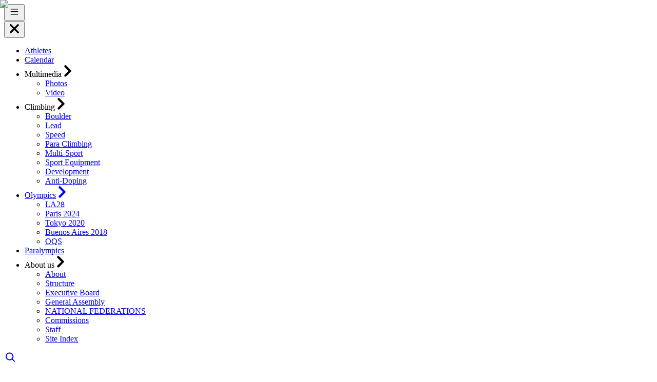

--- FILE ---
content_type: text/html; charset=utf-8
request_url: https://www.worldclimbing.com/
body_size: 83351
content:
<!DOCTYPE html><html lang="en" class="__variable_2c7312 __variable_9a3740 __variable_2e3f7e"><head><meta charSet="utf-8"/><meta name="viewport" content="width=device-width, initial-scale=1"/><link rel="preload" href="/_next/static/media/7f73efec2598793b-s.p.woff" as="font" crossorigin="" type="font/woff"/><link rel="preload" href="/_next/static/media/83c2a0d6239d5265-s.p.woff" as="font" crossorigin="" type="font/woff"/><link rel="preload" href="/_next/static/media/ae798fbcd31d4786-s.p.woff2" as="font" crossorigin="" type="font/woff2"/><link rel="preload" href="/_next/static/media/b37bd3e59714f29c-s.p.woff2" as="font" crossorigin="" type="font/woff2"/><link rel="preload" href="/_next/static/media/bd2e31d9f13a7622-s.p.woff2" as="font" crossorigin="" type="font/woff2"/><link rel="preload" href="/_next/static/media/c769b9ad37242ab7-s.p.woff2" as="font" crossorigin="" type="font/woff2"/><link rel="stylesheet" href="/_next/static/css/437f63b82943311c.css" data-precedence="next"/><link rel="stylesheet" href="/_next/static/css/60141af4cb8740af.css" data-precedence="next"/><link rel="stylesheet" href="/_next/static/css/dba7fc11b60eade2.css" data-precedence="next"/><link rel="stylesheet" href="/_next/static/css/30f1c4c8ade22ff1.css" data-precedence="next"/><link rel="stylesheet" href="/_next/static/css/fef7861cc83334ce.css" data-precedence="next"/><link rel="preload" as="script" fetchPriority="low" href="/_next/static/chunks/webpack-73ff09d85c53d380.js"/><script src="/_next/static/chunks/4bd1b696-21f374d1156f834a.js" async=""></script><script src="/_next/static/chunks/255-9b53a56013ec8136.js" async=""></script><script src="/_next/static/chunks/main-app-748b2690b9d5c43a.js" async=""></script><script src="/_next/static/chunks/850-abda443c35ccee2d.js" async=""></script><script src="/_next/static/chunks/40-712ca85d7c63808f.js" async=""></script><script src="/_next/static/chunks/app/global-error-05bc383ad16fa877.js" async=""></script><script src="/_next/static/chunks/13b76428-8a44d6718d54fa7a.js" async=""></script><script src="/_next/static/chunks/92-6d992006c18b022d.js" async=""></script><script src="/_next/static/chunks/203-26268f702c45a6ac.js" async=""></script><script src="/_next/static/chunks/app/%5B%5B...pageName%5D%5D/page-51d3930cd67d9ff1.js" async=""></script><script src="/_next/static/chunks/994-c10e072ffa8b6481.js" async=""></script><script src="/_next/static/chunks/app/layout-9c3cd47772ec0e46.js" async=""></script><script src="/_next/static/chunks/app/error-93713e85017c36f1.js" async=""></script><link rel="preload" href="https://www.googletagmanager.com/gtag/js? 
      id=G-7PBH2KYF7K" as="script"/><link rel="preload" href="https://cdn.cookielaw.org/consent/019b454a-eca9-7add-b253-870423c480be/otSDKStub.js" as="script"/><link rel="preload" as="image" imageSrcSet="/_next/image?url=https%3A%2F%2Fimages.ifsc-climbing.org%2Fifsc%2Fimage%2Fprivate%2Ft_ratio10_16-size30-f_webp-c_fill%2Fprd%2Fnoe85ndcvr7ccmabhvad&amp;w=384&amp;q=75 1x, /_next/image?url=https%3A%2F%2Fimages.ifsc-climbing.org%2Fifsc%2Fimage%2Fprivate%2Ft_ratio10_16-size30-f_webp-c_fill%2Fprd%2Fnoe85ndcvr7ccmabhvad&amp;w=828&amp;q=75 2x"/><link rel="preload" href="https://www.instagram.com/embed.js" as="script"/><meta name="next-size-adjust" content=""/><link rel="shortcut icon" href="/favicon/favicon.ico"/><link rel="apple-touch-icon" sizes="180x180" href="/favicon/apple-touch-icon.png"/><link rel="icon" type="image/png" sizes="32x32" href="/favicon/favicon-32x32.png"/><link rel="icon" type="image/png" sizes="16x16" href="/favicon/favicon-16x16.png"/><link rel="manifest" href="/favicon/site.webmanifest"/><title>World Climbing</title><meta name="description" content="Official website of the International Federation of Sport Climbing"/><meta name="robots" content="noodp"/><link rel="alternate" hrefLang="en-GB" href="https://www.worldclimbing.com/"/><meta property="og:title" content="World Climbing"/><meta property="og:description" content="Official website of the International Federation of Sport Climbing"/><meta property="og:locale" content="en-GB"/><meta property="og:image" content="https://images.ifsc-climbing.org/image/private/t_ratio16_9-size50-c_pad/v1765375513/prd/assets/brand/placeholder.png"/><meta property="og:type" content="website"/><meta name="twitter:card" content="summary_large_image"/><meta name="twitter:title" content="World Climbing"/><meta name="twitter:description" content="Official website of the International Federation of Sport Climbing"/><meta name="twitter:image" content="https://images.ifsc-climbing.org/image/private/t_ratio16_9-size50-c_pad/v1765375513/prd/assets/brand/placeholder.png"/><script src="/_next/static/chunks/polyfills-42372ed130431b0a.js" noModule=""></script>
                              <script>!function(e){var n="https://s.go-mpulse.net/boomerang/";if("False"=="True")e.BOOMR_config=e.BOOMR_config||{},e.BOOMR_config.PageParams=e.BOOMR_config.PageParams||{},e.BOOMR_config.PageParams.pci=!0,n="https://s2.go-mpulse.net/boomerang/";if(window.BOOMR_API_key="B24J9-W7F28-9FWAG-ANGGC-2ZEHE",function(){function e(){if(!o){var e=document.createElement("script");e.id="boomr-scr-as",e.src=window.BOOMR.url,e.async=!0,i.parentNode.appendChild(e),o=!0}}function t(e){o=!0;var n,t,a,r,d=document,O=window;if(window.BOOMR.snippetMethod=e?"if":"i",t=function(e,n){var t=d.createElement("script");t.id=n||"boomr-if-as",t.src=window.BOOMR.url,BOOMR_lstart=(new Date).getTime(),e=e||d.body,e.appendChild(t)},!window.addEventListener&&window.attachEvent&&navigator.userAgent.match(/MSIE [67]\./))return window.BOOMR.snippetMethod="s",void t(i.parentNode,"boomr-async");a=document.createElement("IFRAME"),a.src="about:blank",a.title="",a.role="presentation",a.loading="eager",r=(a.frameElement||a).style,r.width=0,r.height=0,r.border=0,r.display="none",i.parentNode.appendChild(a);try{O=a.contentWindow,d=O.document.open()}catch(_){n=document.domain,a.src="javascript:var d=document.open();d.domain='"+n+"';void(0);",O=a.contentWindow,d=O.document.open()}if(n)d._boomrl=function(){this.domain=n,t()},d.write("<bo"+"dy onload='document._boomrl();'>");else if(O._boomrl=function(){t()},O.addEventListener)O.addEventListener("load",O._boomrl,!1);else if(O.attachEvent)O.attachEvent("onload",O._boomrl);d.close()}function a(e){window.BOOMR_onload=e&&e.timeStamp||(new Date).getTime()}if(!window.BOOMR||!window.BOOMR.version&&!window.BOOMR.snippetExecuted){window.BOOMR=window.BOOMR||{},window.BOOMR.snippetStart=(new Date).getTime(),window.BOOMR.snippetExecuted=!0,window.BOOMR.snippetVersion=12,window.BOOMR.url=n+"B24J9-W7F28-9FWAG-ANGGC-2ZEHE";var i=document.currentScript||document.getElementsByTagName("script")[0],o=!1,r=document.createElement("link");if(r.relList&&"function"==typeof r.relList.supports&&r.relList.supports("preload")&&"as"in r)window.BOOMR.snippetMethod="p",r.href=window.BOOMR.url,r.rel="preload",r.as="script",r.addEventListener("load",e),r.addEventListener("error",function(){t(!0)}),setTimeout(function(){if(!o)t(!0)},3e3),BOOMR_lstart=(new Date).getTime(),i.parentNode.appendChild(r);else t(!1);if(window.addEventListener)window.addEventListener("load",a,!1);else if(window.attachEvent)window.attachEvent("onload",a)}}(),"".length>0)if(e&&"performance"in e&&e.performance&&"function"==typeof e.performance.setResourceTimingBufferSize)e.performance.setResourceTimingBufferSize();!function(){if(BOOMR=e.BOOMR||{},BOOMR.plugins=BOOMR.plugins||{},!BOOMR.plugins.AK){var n=""=="true"?1:0,t="",a="cj3mm3yx3thim2l4bekq-f-8ede40e0d-clientnsv4-s.akamaihd.net",i="false"=="true"?2:1,o={"ak.v":"39","ak.cp":"1557625","ak.ai":parseInt("1009627",10),"ak.ol":"0","ak.cr":9,"ak.ipv":4,"ak.proto":"h2","ak.rid":"16bd9160","ak.r":41406,"ak.a2":n,"ak.m":"","ak.n":"ff","ak.bpcip":"18.118.198.0","ak.cport":34542,"ak.gh":"23.216.9.134","ak.quicv":"","ak.tlsv":"tls1.3","ak.0rtt":"","ak.0rtt.ed":"","ak.csrc":"-","ak.acc":"","ak.t":"1769736469","ak.ak":"hOBiQwZUYzCg5VSAfCLimQ==4i7K6wo+fplyFE/[base64]/oWel1LopXEPmEChMkmWTnXPZhJTL/LOAfbfFGqHFL2raNAEyssl+jqusvJkH5W/Y5qumCO8Lv7ngPPmXz2XhzfwFu8uYFOrzG4yi+UMzuoZ2isguNwcgjLqmwWyi+V6ZwIY1dR1BYAQyGdnbwHZsdRVRvoU5w2pPBWWGMphRutZU=","ak.pv":"48","ak.dpoabenc":"","ak.tf":i};if(""!==t)o["ak.ruds"]=t;var r={i:!1,av:function(n){var t="http.initiator";if(n&&(!n[t]||"spa_hard"===n[t]))o["ak.feo"]=void 0!==e.aFeoApplied?1:0,BOOMR.addVar(o)},rv:function(){var e=["ak.bpcip","ak.cport","ak.cr","ak.csrc","ak.gh","ak.ipv","ak.m","ak.n","ak.ol","ak.proto","ak.quicv","ak.tlsv","ak.0rtt","ak.0rtt.ed","ak.r","ak.acc","ak.t","ak.tf"];BOOMR.removeVar(e)}};BOOMR.plugins.AK={akVars:o,akDNSPreFetchDomain:a,init:function(){if(!r.i){var e=BOOMR.subscribe;e("before_beacon",r.av,null,null),e("onbeacon",r.rv,null,null),r.i=!0}return this},is_complete:function(){return!0}}}}()}(window);</script></head><body><div hidden=""><!--$--><!--/$--></div><style>:root{  }</style><div id="main-container" class="flex flex-col justify-between min-h-[100vh]"><header class="pt-header-height lg:pt-0"><div class="fixed top-0 w-full z-50 h-header-height bg-navy-light lg:bg-transparent lg:bg-gradient-to-b lg:from-black  flex" id="header"><nav class="container flex z-[1]" aria-label="Main navigation"><div class="flex gap-8 w-full items-center text-white justify-between lg:hidden"><div class="drawer-container hamburger flex-1"><div class="flex relative z-50"><button class="group space-y-2 w-full h-full text-white" aria-expanded="false" id="hamburger" aria-label="Open"><svg width="24" height="24" viewBox="0 0 32 32" fill="currentColor"><path fill-rule="evenodd" clip-rule="evenodd" d="M6 22.3285C6 21.8156 6.41574 21.3999 6.92857 21.3999H25.0714C25.5843 21.3999 26 21.8156 26 22.3285C26 22.8413 25.5843 23.257 25.0714 23.257H6.92857C6.41574 23.257 6 22.8413 6 22.3285Z"></path><path fill-rule="evenodd" clip-rule="evenodd" d="M6 15.6288C6 15.1159 6.41574 14.7002 6.92857 14.7002H25.0714C25.5843 14.7002 26 15.1159 26 15.6288C26 16.1416 25.5843 16.5573 25.0714 16.5573H6.92857C6.41574 16.5573 6 16.1416 6 15.6288Z"></path><path fill-rule="evenodd" clip-rule="evenodd" d="M6 8.92857C6 8.41574 6.41574 8 6.92857 8H25.0714C25.5843 8 26 8.41574 26 8.92857C26 9.44141 25.5843 9.85714 25.0714 9.85714H6.92857C6.41574 9.85714 6 9.44141 6 8.92857Z"></path></svg></button><div class="Drawer_drawer__tVcHX fixed w-11/12 h-screen top-0 left-0 overflow-hidden transform transition-transform duration-300 ease-in-out -translate-x-full
"><div class="drawer-container__inner bg-navy-light text-white py-8 px-6"><div class="flex justify-end"><button class="menu-btn menu-btn-close" id="hamburger-open" aria-label="Close"><svg xmlns="http://www.w3.org/2000/svg" width="24" height="24" viewBox="0 0 16 16" fill="none"><path d="M6.34825 7.98278L2.42807 11.903C1.97476 12.3563 1.98174 13.0912 2.44376 13.5532C2.90577 14.0152 3.64061 14.0222 4.09392 13.5689L8.0141 9.64865L12.0144 13.649C12.4764 14.111 13.2176 14.1116 13.6645 13.6647C14.1179 13.2113 14.1109 12.4765 13.6489 12.0145L9.64858 8.01416L13.5752 4.08751C14.0285 3.6342 14.0215 2.89935 13.5595 2.43733C13.0975 1.97531 12.3626 1.96833 11.9093 2.42165L7.98273 6.34829L3.98562 2.35115C3.52361 1.88913 2.78877 1.88214 2.33546 2.33546C1.88214 2.78878 1.88913 3.52362 2.35114 3.98564L6.34825 7.98278Z" fill="currentColor"></path></svg></button></div><ul class="flex flex-row gap-4 relative flex-col p-6"><li class="relative"><a class="flex flex-row items-center gap-2 d3-ty-navigation-large   cursor-pointer hover:text-sky-blue " data-id="7ee67cb0-6592-4283-9149-a8005f7e6726" aria-label="Athletes" rel="noopener" data-tag="nav-athletes" href="/rankings/index"><span class="">Athletes</span></a></li><li class="relative"><a class="flex flex-row items-center gap-2 d3-ty-navigation-large   cursor-pointer hover:text-sky-blue " data-id="1f0dabed-6ccf-4471-9179-20bc12f5f2ac" aria-label="Calendar" rel="noopener" data-tag="nav-calendar" href="/calendar/index"><span class="">Calendar</span></a></li><li class="relative"><span class="flex flex-row items-center gap-2 d3-ty-navigation-large cursor-pointer hover:text-sky-blue  " data-id="dde9151d-228a-4cb6-8988-11a464befd43" role="button" tabindex="0" data-tag="nav-multimedia"><span class="">Multimedia</span><svg xmlns="http://www.w3.org/2000/svg" width="24" height="24" viewBox="0 0 16 17" fill="none"><path d="M3.684 16.3148C4.27992 16.9107 5.2461 16.9107 5.84202 16.3148L12.3161 9.84073C12.912 9.24481 12.912 8.27863 12.3161 7.68271C12.3164 7.68306 12.3157 7.68235 12.3161 7.68271L5.84202 1.20866C5.2461 0.612739 4.27992 0.61274 3.684 1.20866C3.08808 1.80458 3.08808 2.77076 3.684 3.36668L9.07904 8.76172L3.684 14.1568C3.08808 14.7527 3.08808 15.7189 3.684 16.3148Z" fill="currentColor"></path></svg></span><ul class="flex hidden flex-col gap-3 py-5 px-6  " aria-hidden="true"><li class="d3-ty-navigation-large"><a class=" cursor-pointer hover:text-sky-blue " data-id="6c7d1314-e444-4d33-963b-fbf70611e7e9" aria-label="Photos" parentid="dde9151d-228a-4cb6-8988-11a464befd43" rel="noopener" data-tag="nav-pictures" href="/photos/index"><span class="">Photos</span></a></li><li class="d3-ty-navigation-large"><a class=" cursor-pointer hover:text-sky-blue " data-id="66ebc6a9-f0ac-4eeb-b56a-9a011943d914" aria-label="Video" parentid="dde9151d-228a-4cb6-8988-11a464befd43" rel="noopener" data-tag="nav-video" href="/videos/index"><span class="">Video</span></a></li></ul></li><li class="relative"><span class="flex flex-row items-center gap-2 d3-ty-navigation-large cursor-pointer hover:text-sky-blue  " data-id="27013451-3d21-4409-acd8-2917b1c8c009" role="button" tabindex="0" data-tag="nav-climbing"><span class="">Climbing</span><svg xmlns="http://www.w3.org/2000/svg" width="24" height="24" viewBox="0 0 16 17" fill="none"><path d="M3.684 16.3148C4.27992 16.9107 5.2461 16.9107 5.84202 16.3148L12.3161 9.84073C12.912 9.24481 12.912 8.27863 12.3161 7.68271C12.3164 7.68306 12.3157 7.68235 12.3161 7.68271L5.84202 1.20866C5.2461 0.612739 4.27992 0.61274 3.684 1.20866C3.08808 1.80458 3.08808 2.77076 3.684 3.36668L9.07904 8.76172L3.684 14.1568C3.08808 14.7527 3.08808 15.7189 3.684 16.3148Z" fill="currentColor"></path></svg></span><ul class="flex hidden flex-col gap-3 py-5 px-6  " aria-hidden="true"><li class="d3-ty-navigation-large"><a class=" cursor-pointer hover:text-sky-blue " data-id="496843a9-e27d-4641-a59e-0ff7e0f2d118" aria-label="Boulder" parentid="27013451-3d21-4409-acd8-2917b1c8c009" rel="noopener" data-tag="nav-boulder" href="/boulder/index"><span class="">Boulder</span></a></li><li class="d3-ty-navigation-large"><a class=" cursor-pointer hover:text-sky-blue " data-id="69b0163f-335b-47ca-b1a2-3938c05cab35" aria-label="Lead" parentid="27013451-3d21-4409-acd8-2917b1c8c009" rel="noopener" data-tag="nav-lead" href="/lead/index"><span class="">Lead</span></a></li><li class="d3-ty-navigation-large"><a class=" cursor-pointer hover:text-sky-blue " data-id="ad9ce64f-751c-4621-b189-1bbefbbf2275" aria-label="Speed" parentid="27013451-3d21-4409-acd8-2917b1c8c009" rel="noopener" data-tag="nav-speed" href="/speed/index"><span class="">Speed</span></a></li><li class="d3-ty-navigation-large"><a class=" cursor-pointer hover:text-sky-blue " data-id="b357057c-e169-46d0-bb79-d1a9cfddb85d" aria-label="Para Climbing" parentid="27013451-3d21-4409-acd8-2917b1c8c009" rel="noopener" data-tag="nav-paraclimbing" href="/para-climbing/index"><span class="">Para Climbing</span></a></li><li class="d3-ty-navigation-large"><a class=" cursor-pointer hover:text-sky-blue " data-id="ef047198-2771-42b4-8c4e-506092cd7b5b" aria-label="Multi-Sport" parentid="27013451-3d21-4409-acd8-2917b1c8c009" rel="noopener" href="/multi-sport/index"><span class="">Multi-Sport</span></a></li><li class="d3-ty-navigation-large"><a class=" cursor-pointer hover:text-sky-blue " data-id="fc8e3f1f-912b-4079-910d-3a5a720afe47" aria-label="Sport Equipment" parentid="27013451-3d21-4409-acd8-2917b1c8c009" rel="noopener" href="/resources/sport-equipment"><span class="">Sport Equipment</span></a></li><li class="d3-ty-navigation-large"><a class=" cursor-pointer hover:text-sky-blue " data-id="8fc35721-b1fa-4d94-97af-42bd8188deaf" aria-label="Development" parentid="27013451-3d21-4409-acd8-2917b1c8c009" rel="noopener" data-tag="nav-development" href="/development/index"><span class="">Development</span></a></li><li class="d3-ty-navigation-large"><a class=" cursor-pointer hover:text-sky-blue " data-id="30a15cc8-5243-4f36-af81-4baccedf84c7" aria-label="Anti-Doping" parentid="27013451-3d21-4409-acd8-2917b1c8c009" rel="noopener" href="/anti-doping/ad-index"><span class="">Anti-Doping</span></a></li></ul></li><li class="relative"><a class="flex flex-row items-center gap-2 d3-ty-navigation-large cursor-pointer hover:text-sky-blue  cursor-pointer hover:text-sky-blue " data-id="01b6ddfa-d1b5-43ed-b4ee-7b8c48f29386" aria-label="Olympics" rel="noopener" href="/olympics/paris-2024"><span class="">Olympics</span><svg xmlns="http://www.w3.org/2000/svg" width="24" height="24" viewBox="0 0 16 17" fill="none"><path d="M3.684 16.3148C4.27992 16.9107 5.2461 16.9107 5.84202 16.3148L12.3161 9.84073C12.912 9.24481 12.912 8.27863 12.3161 7.68271C12.3164 7.68306 12.3157 7.68235 12.3161 7.68271L5.84202 1.20866C5.2461 0.612739 4.27992 0.61274 3.684 1.20866C3.08808 1.80458 3.08808 2.77076 3.684 3.36668L9.07904 8.76172L3.684 14.1568C3.08808 14.7527 3.08808 15.7189 3.684 16.3148Z" fill="currentColor"></path></svg></a><ul class="flex hidden flex-col gap-3 py-5 px-6  " aria-hidden="true"><li class="d3-ty-navigation-large"><a class=" cursor-pointer hover:text-sky-blue " data-id="4162b778-09b4-46ab-af54-491385e70c51" aria-label="LA28" parentid="01b6ddfa-d1b5-43ed-b4ee-7b8c48f29386" rel="noopener" href="/olympics/2028-los-angeles"><span class="">LA28</span></a></li><li class="d3-ty-navigation-large"><a class=" cursor-pointer hover:text-sky-blue " data-id="d997d255-8437-4560-a49f-78a1c13a70c1" aria-label="Paris 2024" parentid="01b6ddfa-d1b5-43ed-b4ee-7b8c48f29386" rel="noopener" href="/olympics/paris-2024"><span class="">Paris 2024</span></a></li><li class="d3-ty-navigation-large"><a class=" cursor-pointer hover:text-sky-blue " data-id="d8d66aa1-d121-4ca6-8908-ced90c63ea80" aria-label="Tokyo 2020" parentid="01b6ddfa-d1b5-43ed-b4ee-7b8c48f29386" rel="noopener" href="/olympics/tokyo-2020"><span class="">Tokyo 2020</span></a></li><li class="d3-ty-navigation-large"><a class=" cursor-pointer hover:text-sky-blue " data-id="40c79321-83af-4e43-a736-aedc3f847a43" aria-label="Buenos Aires 2018" parentid="01b6ddfa-d1b5-43ed-b4ee-7b8c48f29386" rel="noopener" href="/olympics/buenos-aires-18"><span class="">Buenos Aires 2018</span></a></li><li class="d3-ty-navigation-large"><a class=" cursor-pointer hover:text-sky-blue " data-id="ec0834ab-1850-490c-a10b-eb70169b0465" aria-label="OQS" parentid="01b6ddfa-d1b5-43ed-b4ee-7b8c48f29386" rel="noopener" href="/olympics/oqs"><span class="">OQS</span></a></li></ul></li><li class="relative"><a class="flex flex-row items-center gap-2 d3-ty-navigation-large   cursor-pointer hover:text-sky-blue " data-id="28b55324-0937-450c-af5c-3f72bb998a35" aria-label="Paralympics" rel="noopener" href="/paralympics/2028-los-angeles"><span class="">Paralympics</span></a></li><li class="relative"><span class="flex flex-row items-center gap-2 d3-ty-navigation-large cursor-pointer hover:text-sky-blue  " data-id="76cdc596-5373-4028-8fd3-00c722b4273d" role="button" tabindex="0"><span class="">About us</span><svg xmlns="http://www.w3.org/2000/svg" width="24" height="24" viewBox="0 0 16 17" fill="none"><path d="M3.684 16.3148C4.27992 16.9107 5.2461 16.9107 5.84202 16.3148L12.3161 9.84073C12.912 9.24481 12.912 8.27863 12.3161 7.68271C12.3164 7.68306 12.3157 7.68235 12.3161 7.68271L5.84202 1.20866C5.2461 0.612739 4.27992 0.61274 3.684 1.20866C3.08808 1.80458 3.08808 2.77076 3.684 3.36668L9.07904 8.76172L3.684 14.1568C3.08808 14.7527 3.08808 15.7189 3.684 16.3148Z" fill="currentColor"></path></svg></span><ul class="flex hidden flex-col gap-3 py-5 px-6  " aria-hidden="true"><li class="d3-ty-navigation-large"><a class=" cursor-pointer hover:text-sky-blue " data-id="c3ea2b73-762e-445a-96a8-95153e55566e" aria-label="About" parentid="76cdc596-5373-4028-8fd3-00c722b4273d" rel="noopener" href="/ifsc/index"><span class="">About</span></a></li><li class="d3-ty-navigation-large"><a class=" cursor-pointer hover:text-sky-blue " data-id="08455e27-bce3-49ee-b245-27ff763e305a" aria-label="Structure" parentid="76cdc596-5373-4028-8fd3-00c722b4273d" rel="noopener" data-tag="nav-structure" href="/structure/index"><span class="">Structure</span></a></li><li class="d3-ty-navigation-large"><a class=" cursor-pointer hover:text-sky-blue " data-id="ed48a3fb-1dfa-4bef-82db-0f1d5ddbfc77" aria-label="Executive Board" parentid="76cdc596-5373-4028-8fd3-00c722b4273d" rel="noopener" data-tag="nav-executive-board" href="/executive-board/index"><span class="">Executive Board</span></a></li><li class="d3-ty-navigation-large"><a class=" cursor-pointer hover:text-sky-blue " data-id="a449b28a-9a9a-4107-9a6a-b76ac9d41ed0" aria-label="General Assembly" parentid="76cdc596-5373-4028-8fd3-00c722b4273d" rel="noopener" data-tag="nav-genassembly" href="/general-assembly/25-lar/index"><span class="">General Assembly</span></a></li><li class="d3-ty-navigation-large"><a class=" cursor-pointer hover:text-sky-blue " data-id="e5b28b38-19be-4b7b-ba62-c26ba2ab2945" aria-label="National Federations" parentid="76cdc596-5373-4028-8fd3-00c722b4273d" rel="noopener" data-tag="nav-national-federations" href="/national-federations/index"><span class="">NATIONAL FEDERATIONS</span></a></li><li class="d3-ty-navigation-large"><a class=" cursor-pointer hover:text-sky-blue " data-id="91c54999-6e37-4dce-a4af-089ea2353d76" aria-label="Commissions" parentid="76cdc596-5373-4028-8fd3-00c722b4273d" rel="noopener" data-tag="nav-commissions" href="/commissions/index"><span class="">Commissions</span></a></li><li class="d3-ty-navigation-large"><a class=" cursor-pointer hover:text-sky-blue " data-id="feaf4f21-9afd-4d44-824b-2d958c41add1" aria-label="Staff" parentid="76cdc596-5373-4028-8fd3-00c722b4273d" rel="noopener" href="/staff/index"><span class="">Staff</span></a></li><li class="d3-ty-navigation-large"><a class=" cursor-pointer hover:text-sky-blue " data-id="05384ba9-04c6-453b-8235-6582d100f403" aria-label="Site Index" parentid="76cdc596-5373-4028-8fd3-00c722b4273d" rel="noopener" href="/ifsc/inside-world-climbing"><span class="">Site Index</span></a></li></ul></li></ul><div class="mt-auto flex justify-center"></div></div></div></div></div><div class="flex-1 text-center"><div class="h-[56px] w-[250px] relative flex-shrink-0 mx-auto"><a aria-label="Go to World Climbing Homepage" title="Go to World Climbing Homepage" class="block w-full h-full" href="/"><img alt="International federation of sport climbing" loading="lazy" decoding="async" data-nimg="fill" class="object-contain w-full h-full object-contain object-center " style="position:absolute;height:100%;width:100%;left:0;top:0;right:0;bottom:0;color:transparent" sizes="100vw" srcSet="/_next/image?url=https%3A%2F%2Fimages.ifsc-climbing.org%2Fimage%2Fprivate%2Ft_q_best%2Fv1765364969%2Fprd%2Fassets%2Fbrand%2Flogo_d32giy_df8wgk.png&amp;w=640&amp;q=75 640w, /_next/image?url=https%3A%2F%2Fimages.ifsc-climbing.org%2Fimage%2Fprivate%2Ft_q_best%2Fv1765364969%2Fprd%2Fassets%2Fbrand%2Flogo_d32giy_df8wgk.png&amp;w=750&amp;q=75 750w, /_next/image?url=https%3A%2F%2Fimages.ifsc-climbing.org%2Fimage%2Fprivate%2Ft_q_best%2Fv1765364969%2Fprd%2Fassets%2Fbrand%2Flogo_d32giy_df8wgk.png&amp;w=828&amp;q=75 828w, /_next/image?url=https%3A%2F%2Fimages.ifsc-climbing.org%2Fimage%2Fprivate%2Ft_q_best%2Fv1765364969%2Fprd%2Fassets%2Fbrand%2Flogo_d32giy_df8wgk.png&amp;w=1080&amp;q=75 1080w, /_next/image?url=https%3A%2F%2Fimages.ifsc-climbing.org%2Fimage%2Fprivate%2Ft_q_best%2Fv1765364969%2Fprd%2Fassets%2Fbrand%2Flogo_d32giy_df8wgk.png&amp;w=1200&amp;q=75 1200w, /_next/image?url=https%3A%2F%2Fimages.ifsc-climbing.org%2Fimage%2Fprivate%2Ft_q_best%2Fv1765364969%2Fprd%2Fassets%2Fbrand%2Flogo_d32giy_df8wgk.png&amp;w=1920&amp;q=75 1920w, /_next/image?url=https%3A%2F%2Fimages.ifsc-climbing.org%2Fimage%2Fprivate%2Ft_q_best%2Fv1765364969%2Fprd%2Fassets%2Fbrand%2Flogo_d32giy_df8wgk.png&amp;w=2048&amp;q=75 2048w, /_next/image?url=https%3A%2F%2Fimages.ifsc-climbing.org%2Fimage%2Fprivate%2Ft_q_best%2Fv1765364969%2Fprd%2Fassets%2Fbrand%2Flogo_d32giy_df8wgk.png&amp;w=3840&amp;q=75 3840w" src="/_next/image?url=https%3A%2F%2Fimages.ifsc-climbing.org%2Fimage%2Fprivate%2Ft_q_best%2Fv1765364969%2Fprd%2Fassets%2Fbrand%2Flogo_d32giy_df8wgk.png&amp;w=3840&amp;q=75"/></a></div></div><div class="flex-1 text-right"><a title="Search" aria-label="Search" class="inline-block" href="/search"><svg width="24" height="24" viewBox="0 0 18 18" fill="none"><path fill-rule="evenodd" clip-rule="evenodd" d="M12.4782 10.3447C14.2237 8.10291 14.0661 4.8595 12.0052 2.7986C9.77353 0.566971 6.15535 0.566971 3.92372 2.7986C1.69209 5.03023 1.69209 8.64841 3.92372 10.88C5.98462 12.9409 9.22804 13.0986 11.4699 11.353C11.4795 11.364 11.4896 11.3747 11.5001 11.3851L14.5306 14.4157C14.8096 14.6946 15.2618 14.6946 15.5408 14.4157C15.8197 14.1367 15.8197 13.6844 15.5408 13.4055L12.5102 10.3749C12.4998 10.3645 12.4891 10.3544 12.4782 10.3447ZM10.995 3.80878C12.6687 5.4825 12.6687 8.19613 10.995 9.86985C9.32126 11.5436 6.60762 11.5436 4.9339 9.86985C3.26018 8.19613 3.26018 5.4825 4.9339 3.80878C6.60762 2.13506 9.32126 2.13506 10.995 3.80878Z" fill="currentColor"></path></svg></a></div></div><div class="gap-8 items-center w-full text-white justify-between hidden lg:flex"><div class="flex gap-4"><div class="h-[56px] w-[200px] relative flex-shrink-0"><a aria-label="Go to World Climbing Homepage" title="Go to World Climbing Homepage" class="block w-full h-full" href="/"><img alt="International federation of sport climbing" loading="lazy" decoding="async" data-nimg="fill" class="object-contain object-contain object-center lg:object-left " style="position:absolute;height:100%;width:100%;left:0;top:0;right:0;bottom:0;color:transparent" sizes="100vw" srcSet="/_next/image?url=https%3A%2F%2Fimages.ifsc-climbing.org%2Fimage%2Fprivate%2Ft_q_best%2Fv1765364969%2Fprd%2Fassets%2Fbrand%2Flogo_d32giy_df8wgk.png&amp;w=640&amp;q=75 640w, /_next/image?url=https%3A%2F%2Fimages.ifsc-climbing.org%2Fimage%2Fprivate%2Ft_q_best%2Fv1765364969%2Fprd%2Fassets%2Fbrand%2Flogo_d32giy_df8wgk.png&amp;w=750&amp;q=75 750w, /_next/image?url=https%3A%2F%2Fimages.ifsc-climbing.org%2Fimage%2Fprivate%2Ft_q_best%2Fv1765364969%2Fprd%2Fassets%2Fbrand%2Flogo_d32giy_df8wgk.png&amp;w=828&amp;q=75 828w, /_next/image?url=https%3A%2F%2Fimages.ifsc-climbing.org%2Fimage%2Fprivate%2Ft_q_best%2Fv1765364969%2Fprd%2Fassets%2Fbrand%2Flogo_d32giy_df8wgk.png&amp;w=1080&amp;q=75 1080w, /_next/image?url=https%3A%2F%2Fimages.ifsc-climbing.org%2Fimage%2Fprivate%2Ft_q_best%2Fv1765364969%2Fprd%2Fassets%2Fbrand%2Flogo_d32giy_df8wgk.png&amp;w=1200&amp;q=75 1200w, /_next/image?url=https%3A%2F%2Fimages.ifsc-climbing.org%2Fimage%2Fprivate%2Ft_q_best%2Fv1765364969%2Fprd%2Fassets%2Fbrand%2Flogo_d32giy_df8wgk.png&amp;w=1920&amp;q=75 1920w, /_next/image?url=https%3A%2F%2Fimages.ifsc-climbing.org%2Fimage%2Fprivate%2Ft_q_best%2Fv1765364969%2Fprd%2Fassets%2Fbrand%2Flogo_d32giy_df8wgk.png&amp;w=2048&amp;q=75 2048w, /_next/image?url=https%3A%2F%2Fimages.ifsc-climbing.org%2Fimage%2Fprivate%2Ft_q_best%2Fv1765364969%2Fprd%2Fassets%2Fbrand%2Flogo_d32giy_df8wgk.png&amp;w=3840&amp;q=75 3840w" src="/_next/image?url=https%3A%2F%2Fimages.ifsc-climbing.org%2Fimage%2Fprivate%2Ft_q_best%2Fv1765364969%2Fprd%2Fassets%2Fbrand%2Flogo_d32giy_df8wgk.png&amp;w=3840&amp;q=75"/></a></div><div class="flex flex-shrink-0 flex-grow-1 basis-[max-content] gap-2"><div class="flex flex-row uppercase items-center flex-wrap justify-between"><ul class="flex flex-row gap-4 relative "><li class="relative"><a class="flex flex-row items-center gap-2 d3-ty-navigation-large   cursor-pointer hover:text-sky-blue " data-id="7ee67cb0-6592-4283-9149-a8005f7e6726" aria-label="Athletes" rel="noopener" data-tag="nav-athletes" href="/rankings/index"><span class="">Athletes</span></a></li><li class="relative"><a class="flex flex-row items-center gap-2 d3-ty-navigation-large   cursor-pointer hover:text-sky-blue " data-id="1f0dabed-6ccf-4471-9179-20bc12f5f2ac" aria-label="Calendar" rel="noopener" data-tag="nav-calendar" href="/calendar/index"><span class="">Calendar</span></a></li><li class="relative"><span class="flex flex-row items-center gap-2 d3-ty-navigation-large cursor-pointer hover:text-sky-blue  " data-id="dde9151d-228a-4cb6-8988-11a464befd43" role="button" tabindex="0" data-tag="nav-multimedia"><span class="">Multimedia</span></span><ul class="flex hidden flex-col gap-3 min-w-[200px] p-6 absolute top-[100%] -left-6 skew-x-[-11deg] origin-top bg-navy-light  " aria-hidden="true"><li class="d3-ty-navigation-skew w-max skew-x-[11deg]"><a class=" cursor-pointer hover:text-sky-blue " data-id="6c7d1314-e444-4d33-963b-fbf70611e7e9" aria-label="Photos" parentid="dde9151d-228a-4cb6-8988-11a464befd43" rel="noopener" data-tag="nav-pictures" href="/photos/index"><span class="">Photos</span></a></li><li class="d3-ty-navigation-skew w-max skew-x-[11deg]"><a class=" cursor-pointer hover:text-sky-blue " data-id="66ebc6a9-f0ac-4eeb-b56a-9a011943d914" aria-label="Video" parentid="dde9151d-228a-4cb6-8988-11a464befd43" rel="noopener" data-tag="nav-video" href="/videos/index"><span class="">Video</span></a></li></ul></li><li class="relative"><span class="flex flex-row items-center gap-2 d3-ty-navigation-large cursor-pointer hover:text-sky-blue  " data-id="27013451-3d21-4409-acd8-2917b1c8c009" role="button" tabindex="0" data-tag="nav-climbing"><span class="">Climbing</span></span><ul class="flex hidden flex-col gap-3 min-w-[200px] p-6 absolute top-[100%] -left-6 skew-x-[-11deg] origin-top bg-navy-light  " aria-hidden="true"><li class="d3-ty-navigation-skew w-max skew-x-[11deg]"><a class=" cursor-pointer hover:text-sky-blue " data-id="496843a9-e27d-4641-a59e-0ff7e0f2d118" aria-label="Boulder" parentid="27013451-3d21-4409-acd8-2917b1c8c009" rel="noopener" data-tag="nav-boulder" href="/boulder/index"><span class="">Boulder</span></a></li><li class="d3-ty-navigation-skew w-max skew-x-[11deg]"><a class=" cursor-pointer hover:text-sky-blue " data-id="69b0163f-335b-47ca-b1a2-3938c05cab35" aria-label="Lead" parentid="27013451-3d21-4409-acd8-2917b1c8c009" rel="noopener" data-tag="nav-lead" href="/lead/index"><span class="">Lead</span></a></li><li class="d3-ty-navigation-skew w-max skew-x-[11deg]"><a class=" cursor-pointer hover:text-sky-blue " data-id="ad9ce64f-751c-4621-b189-1bbefbbf2275" aria-label="Speed" parentid="27013451-3d21-4409-acd8-2917b1c8c009" rel="noopener" data-tag="nav-speed" href="/speed/index"><span class="">Speed</span></a></li><li class="d3-ty-navigation-skew w-max skew-x-[11deg]"><a class=" cursor-pointer hover:text-sky-blue " data-id="b357057c-e169-46d0-bb79-d1a9cfddb85d" aria-label="Para Climbing" parentid="27013451-3d21-4409-acd8-2917b1c8c009" rel="noopener" data-tag="nav-paraclimbing" href="/para-climbing/index"><span class="">Para Climbing</span></a></li><li class="d3-ty-navigation-skew w-max skew-x-[11deg]"><a class=" cursor-pointer hover:text-sky-blue " data-id="ef047198-2771-42b4-8c4e-506092cd7b5b" aria-label="Multi-Sport" parentid="27013451-3d21-4409-acd8-2917b1c8c009" rel="noopener" href="/multi-sport/index"><span class="">Multi-Sport</span></a></li><li class="d3-ty-navigation-skew w-max skew-x-[11deg]"><a class=" cursor-pointer hover:text-sky-blue " data-id="fc8e3f1f-912b-4079-910d-3a5a720afe47" aria-label="Sport Equipment" parentid="27013451-3d21-4409-acd8-2917b1c8c009" rel="noopener" href="/resources/sport-equipment"><span class="">Sport Equipment</span></a></li><li class="d3-ty-navigation-skew w-max skew-x-[11deg]"><a class=" cursor-pointer hover:text-sky-blue " data-id="8fc35721-b1fa-4d94-97af-42bd8188deaf" aria-label="Development" parentid="27013451-3d21-4409-acd8-2917b1c8c009" rel="noopener" data-tag="nav-development" href="/development/index"><span class="">Development</span></a></li><li class="d3-ty-navigation-skew w-max skew-x-[11deg]"><a class=" cursor-pointer hover:text-sky-blue " data-id="30a15cc8-5243-4f36-af81-4baccedf84c7" aria-label="Anti-Doping" parentid="27013451-3d21-4409-acd8-2917b1c8c009" rel="noopener" href="/anti-doping/ad-index"><span class="">Anti-Doping</span></a></li></ul></li><li class="relative"><a class="flex flex-row items-center gap-2 d3-ty-navigation-large cursor-pointer hover:text-sky-blue  cursor-pointer hover:text-sky-blue " data-id="01b6ddfa-d1b5-43ed-b4ee-7b8c48f29386" aria-label="Olympics" rel="noopener" href="/olympics/paris-2024"><span class="">Olympics</span></a><ul class="flex hidden flex-col gap-3 min-w-[200px] p-6 absolute top-[100%] -left-6 skew-x-[-11deg] origin-top bg-navy-light  " aria-hidden="true"><li class="d3-ty-navigation-skew w-max skew-x-[11deg]"><a class=" cursor-pointer hover:text-sky-blue " data-id="4162b778-09b4-46ab-af54-491385e70c51" aria-label="LA28" parentid="01b6ddfa-d1b5-43ed-b4ee-7b8c48f29386" rel="noopener" href="/olympics/2028-los-angeles"><span class="">LA28</span></a></li><li class="d3-ty-navigation-skew w-max skew-x-[11deg]"><a class=" cursor-pointer hover:text-sky-blue " data-id="d997d255-8437-4560-a49f-78a1c13a70c1" aria-label="Paris 2024" parentid="01b6ddfa-d1b5-43ed-b4ee-7b8c48f29386" rel="noopener" href="/olympics/paris-2024"><span class="">Paris 2024</span></a></li><li class="d3-ty-navigation-skew w-max skew-x-[11deg]"><a class=" cursor-pointer hover:text-sky-blue " data-id="d8d66aa1-d121-4ca6-8908-ced90c63ea80" aria-label="Tokyo 2020" parentid="01b6ddfa-d1b5-43ed-b4ee-7b8c48f29386" rel="noopener" href="/olympics/tokyo-2020"><span class="">Tokyo 2020</span></a></li><li class="d3-ty-navigation-skew w-max skew-x-[11deg]"><a class=" cursor-pointer hover:text-sky-blue " data-id="40c79321-83af-4e43-a736-aedc3f847a43" aria-label="Buenos Aires 2018" parentid="01b6ddfa-d1b5-43ed-b4ee-7b8c48f29386" rel="noopener" href="/olympics/buenos-aires-18"><span class="">Buenos Aires 2018</span></a></li><li class="d3-ty-navigation-skew w-max skew-x-[11deg]"><a class=" cursor-pointer hover:text-sky-blue " data-id="ec0834ab-1850-490c-a10b-eb70169b0465" aria-label="OQS" parentid="01b6ddfa-d1b5-43ed-b4ee-7b8c48f29386" rel="noopener" href="/olympics/oqs"><span class="">OQS</span></a></li></ul></li><li class="relative"><a class="flex flex-row items-center gap-2 d3-ty-navigation-large   cursor-pointer hover:text-sky-blue " data-id="28b55324-0937-450c-af5c-3f72bb998a35" aria-label="Paralympics" rel="noopener" href="/paralympics/2028-los-angeles"><span class="">Paralympics</span></a></li><li class="relative"><span class="flex flex-row items-center gap-2 d3-ty-navigation-large cursor-pointer hover:text-sky-blue  " data-id="76cdc596-5373-4028-8fd3-00c722b4273d" role="button" tabindex="0"><span class="">About us</span></span><ul class="flex hidden flex-col gap-3 min-w-[200px] p-6 absolute top-[100%] -left-6 skew-x-[-11deg] origin-top bg-navy-light  " aria-hidden="true"><li class="d3-ty-navigation-skew w-max skew-x-[11deg]"><a class=" cursor-pointer hover:text-sky-blue " data-id="c3ea2b73-762e-445a-96a8-95153e55566e" aria-label="About" parentid="76cdc596-5373-4028-8fd3-00c722b4273d" rel="noopener" href="/ifsc/index"><span class="">About</span></a></li><li class="d3-ty-navigation-skew w-max skew-x-[11deg]"><a class=" cursor-pointer hover:text-sky-blue " data-id="08455e27-bce3-49ee-b245-27ff763e305a" aria-label="Structure" parentid="76cdc596-5373-4028-8fd3-00c722b4273d" rel="noopener" data-tag="nav-structure" href="/structure/index"><span class="">Structure</span></a></li><li class="d3-ty-navigation-skew w-max skew-x-[11deg]"><a class=" cursor-pointer hover:text-sky-blue " data-id="ed48a3fb-1dfa-4bef-82db-0f1d5ddbfc77" aria-label="Executive Board" parentid="76cdc596-5373-4028-8fd3-00c722b4273d" rel="noopener" data-tag="nav-executive-board" href="/executive-board/index"><span class="">Executive Board</span></a></li><li class="d3-ty-navigation-skew w-max skew-x-[11deg]"><a class=" cursor-pointer hover:text-sky-blue " data-id="a449b28a-9a9a-4107-9a6a-b76ac9d41ed0" aria-label="General Assembly" parentid="76cdc596-5373-4028-8fd3-00c722b4273d" rel="noopener" data-tag="nav-genassembly" href="/general-assembly/25-lar/index"><span class="">General Assembly</span></a></li><li class="d3-ty-navigation-skew w-max skew-x-[11deg]"><a class=" cursor-pointer hover:text-sky-blue " data-id="e5b28b38-19be-4b7b-ba62-c26ba2ab2945" aria-label="National Federations" parentid="76cdc596-5373-4028-8fd3-00c722b4273d" rel="noopener" data-tag="nav-national-federations" href="/national-federations/index"><span class="">NATIONAL FEDERATIONS</span></a></li><li class="d3-ty-navigation-skew w-max skew-x-[11deg]"><a class=" cursor-pointer hover:text-sky-blue " data-id="91c54999-6e37-4dce-a4af-089ea2353d76" aria-label="Commissions" parentid="76cdc596-5373-4028-8fd3-00c722b4273d" rel="noopener" data-tag="nav-commissions" href="/commissions/index"><span class="">Commissions</span></a></li><li class="d3-ty-navigation-skew w-max skew-x-[11deg]"><a class=" cursor-pointer hover:text-sky-blue " data-id="feaf4f21-9afd-4d44-824b-2d958c41add1" aria-label="Staff" parentid="76cdc596-5373-4028-8fd3-00c722b4273d" rel="noopener" href="/staff/index"><span class="">Staff</span></a></li><li class="d3-ty-navigation-skew w-max skew-x-[11deg]"><a class=" cursor-pointer hover:text-sky-blue " data-id="05384ba9-04c6-453b-8235-6582d100f403" aria-label="Site Index" parentid="76cdc596-5373-4028-8fd3-00c722b4273d" rel="noopener" href="/ifsc/inside-world-climbing"><span class="">Site Index</span></a></li></ul></li></ul></div></div></div><div class="flex flex-shrink-0 flex-grow-0 basis-[max-content] gap-1 ml-auto"></div><a title="Search" aria-label="Search" class="flex gap-2 items-center flex-row d3-ty-navigation-large cursor-pointer hover:text-sky-blue" href="/search"><svg width="24" height="24" viewBox="0 0 18 18" fill="none"><path fill-rule="evenodd" clip-rule="evenodd" d="M12.4782 10.3447C14.2237 8.10291 14.0661 4.8595 12.0052 2.7986C9.77353 0.566971 6.15535 0.566971 3.92372 2.7986C1.69209 5.03023 1.69209 8.64841 3.92372 10.88C5.98462 12.9409 9.22804 13.0986 11.4699 11.353C11.4795 11.364 11.4896 11.3747 11.5001 11.3851L14.5306 14.4157C14.8096 14.6946 15.2618 14.6946 15.5408 14.4157C15.8197 14.1367 15.8197 13.6844 15.5408 13.4055L12.5102 10.3749C12.4998 10.3645 12.4891 10.3544 12.4782 10.3447ZM10.995 3.80878C12.6687 5.4825 12.6687 8.19613 10.995 9.86985C9.32126 11.5436 6.60762 11.5436 4.9339 9.86985C3.26018 8.19613 3.26018 5.4825 4.9339 3.80878C6.60762 2.13506 9.32126 2.13506 10.995 3.80878Z" fill="currentColor"></path></svg><span>Search</span></a></div></nav></div></header><main id="main" class="grow"><div class="HeroStatic_hero__iUFFx mb-6 lg:mb-10"><div class=" flex items-center gap-2 lg:gap-6"><h1 class="hidden ">Latest News</h1></div><div class="hero grid"><a aria-label="CLIMBING TO RETURN TO GREAT BRITAIN IN 2027 " class="hero__image relative after:content-[&#x27;&#x27;] after:absolute after:inset-0 after:bg-gradient-to-t after:from-black lg:after:right-1/2 lg:after:bg-gradient-to-r" href="https://www.ifsc-climbing.org/news/climbing-to-return-to-great-britain-in-2027"><picture><source srcSet="/_next/image?url=https%3A%2F%2Fimages.ifsc-climbing.org%2Fifsc%2Fimage%2Fprivate%2Ft_ratio16_9-size60-f_webp-c_fill%2Fprd%2Fnoe85ndcvr7ccmabhvad&amp;w=1920&amp;q=75 1x, /_next/image?url=https%3A%2F%2Fimages.ifsc-climbing.org%2Fifsc%2Fimage%2Fprivate%2Ft_ratio16_9-size60-f_webp-c_fill%2Fprd%2Fnoe85ndcvr7ccmabhvad&amp;w=3840&amp;q=75 2x" media="(min-width: 1024px)"/><source srcSet="/_next/image?url=https%3A%2F%2Fimages.ifsc-climbing.org%2Fifsc%2Fimage%2Fprivate%2Ft_ratio10_16-size30-f_webp-c_fill%2Fprd%2Fnoe85ndcvr7ccmabhvad&amp;w=640&amp;q=75 1x, /_next/image?url=https%3A%2F%2Fimages.ifsc-climbing.org%2Fifsc%2Fimage%2Fprivate%2Ft_ratio10_16-size30-f_webp-c_fill%2Fprd%2Fnoe85ndcvr7ccmabhvad&amp;w=1920&amp;q=75 2x" media="(min-width: 768px)"/><img alt="CLIMBING TO RETURN TO GREAT BRITAIN IN 2027 " loading="eager" width="384" height="216" decoding="async" data-nimg="1" class="max-w-none w-full h-full object-cover" style="color:transparent;width:100vw;height:100%" srcSet="/_next/image?url=https%3A%2F%2Fimages.ifsc-climbing.org%2Fifsc%2Fimage%2Fprivate%2Ft_ratio10_16-size30-f_webp-c_fill%2Fprd%2Fnoe85ndcvr7ccmabhvad&amp;w=384&amp;q=75 1x, /_next/image?url=https%3A%2F%2Fimages.ifsc-climbing.org%2Fifsc%2Fimage%2Fprivate%2Ft_ratio10_16-size30-f_webp-c_fill%2Fprd%2Fnoe85ndcvr7ccmabhvad&amp;w=828&amp;q=75 2x" src="/_next/image?url=https%3A%2F%2Fimages.ifsc-climbing.org%2Fifsc%2Fimage%2Fprivate%2Ft_ratio10_16-size30-f_webp-c_fill%2Fprd%2Fnoe85ndcvr7ccmabhvad&amp;w=828&amp;q=75"/></picture></a><div class="hero__main container flex flex-col items-start justify-end mb-40 sm:mb-60 lg:mb-14 xl:mb-32 2xl:mb-40 pb-6 sm:pb-16 lg:pb-10 2xl:pb-28 z-0 pointer-events-none"><div class="flex flex-col gap-2 lg:gap-6 lg:w-[max(720px,_50%)]"><p class="d3-ty-tag-large text-purple">Press Release</p><h2 class="d3-ty-heading-1 text-white line-clamp-3">CLIMBING TO RETURN TO GREAT BRITAIN IN 2027 </h2><p class="d3-ty-tag-large text-white">16 Jan 2026</p></div></div><div class="hero__list container flex flex-col lg:flex-row gap-6 -mt-40 sm:-mt-60 lg:-mt-14 xl:-mt-32 2xl:-mt-40"><div class="basis-1/3"><div class="card__media"><a class="" aria-label="CHINA EVENTS CONFIRMED TO COMPLETE 2026 CALENDAR" href="https://www.ifsc-climbing.org/news/china-events-confirmed-to-complete-2026-calendar"><div class="card__container bg-light-blue" aria-hidden="true"><figure class="cutter-bottom"><picture><source srcSet="/_next/image?url=https%3A%2F%2Fimages.ifsc-climbing.org%2Fifsc%2Fimage%2Fprivate%2Ft_ratio16_9-size60-f_webp-c_fill%2Fv1767882547%2Fprd%2Fwm6deuembiqrvsp1kngd&amp;w=640&amp;q=75 1x, /_next/image?url=https%3A%2F%2Fimages.ifsc-climbing.org%2Fifsc%2Fimage%2Fprivate%2Ft_ratio16_9-size60-f_webp-c_fill%2Fv1767882547%2Fprd%2Fwm6deuembiqrvsp1kngd&amp;w=1920&amp;q=75 2x" media="(min-width: 1024px)"/><source srcSet="/_next/image?url=https%3A%2F%2Fimages.ifsc-climbing.org%2Fifsc%2Fimage%2Fprivate%2Ft_ratio16_9-size60-f_webp-c_fill%2Fv1767882547%2Fprd%2Fwm6deuembiqrvsp1kngd&amp;w=750&amp;q=75 1x, /_next/image?url=https%3A%2F%2Fimages.ifsc-climbing.org%2Fifsc%2Fimage%2Fprivate%2Ft_ratio16_9-size60-f_webp-c_fill%2Fv1767882547%2Fprd%2Fwm6deuembiqrvsp1kngd&amp;w=1920&amp;q=75 2x" media="(min-width: 768px)"/><img alt="CHINA EVENTS CONFIRMED TO COMPLETE 2026 CALENDAR" loading="lazy" width="384" height="216" decoding="async" data-nimg="1" class="max-w-none block w-full h-full object-cover object-center hover:scale-110 transition duration-300" style="color:transparent;width:100%;height:auto" srcSet="/_next/image?url=https%3A%2F%2Fimages.ifsc-climbing.org%2Fifsc%2Fimage%2Fprivate%2Ft_ratio16_9-size60-f_webp-c_fill%2Fv1767882547%2Fprd%2Fwm6deuembiqrvsp1kngd&amp;w=384&amp;q=75 1x, /_next/image?url=https%3A%2F%2Fimages.ifsc-climbing.org%2Fifsc%2Fimage%2Fprivate%2Ft_ratio16_9-size60-f_webp-c_fill%2Fv1767882547%2Fprd%2Fwm6deuembiqrvsp1kngd&amp;w=828&amp;q=75 2x" src="/_next/image?url=https%3A%2F%2Fimages.ifsc-climbing.org%2Fifsc%2Fimage%2Fprivate%2Ft_ratio16_9-size60-f_webp-c_fill%2Fv1767882547%2Fprd%2Fwm6deuembiqrvsp1kngd&amp;w=828&amp;q=75"/></picture></figure></div><div class="card__info--outer -divider" aria-hidden="true"><div class="card__info-roofline d3-ty-tag-large my-3"><span>Press Release</span></div><h4 class="card__info-title d3-ty-heading-5">CHINA EVENTS CONFIRMED TO COMPLETE 2026 CALENDAR</h4><time class="uppercase card__info-date d3-ty-tag-small mt-3">09 January 2026</time></div></a></div></div><div class="basis-1/3"><div class="card__media"><a class="" aria-label="WORLD CLIMBING PARA SERIES HEADED TO GUNSAN IN 2026" href="https://www.ifsc-climbing.org/news/world-climbing-para-series-headed-to-gunsan-in-2026"><div class="card__container bg-light-blue" aria-hidden="true"><figure class="cutter-bottom"><picture><source srcSet="/_next/image?url=https%3A%2F%2Fimages.ifsc-climbing.org%2Fifsc%2Fimage%2Fprivate%2Ft_ratio16_9-size60-f_webp-c_fill%2Fprd%2Fzl552hvtmqfcpyjvsliw&amp;w=640&amp;q=75 1x, /_next/image?url=https%3A%2F%2Fimages.ifsc-climbing.org%2Fifsc%2Fimage%2Fprivate%2Ft_ratio16_9-size60-f_webp-c_fill%2Fprd%2Fzl552hvtmqfcpyjvsliw&amp;w=1920&amp;q=75 2x" media="(min-width: 1024px)"/><source srcSet="/_next/image?url=https%3A%2F%2Fimages.ifsc-climbing.org%2Fifsc%2Fimage%2Fprivate%2Ft_ratio16_9-size60-f_webp-c_fill%2Fprd%2Fzl552hvtmqfcpyjvsliw&amp;w=750&amp;q=75 1x, /_next/image?url=https%3A%2F%2Fimages.ifsc-climbing.org%2Fifsc%2Fimage%2Fprivate%2Ft_ratio16_9-size60-f_webp-c_fill%2Fprd%2Fzl552hvtmqfcpyjvsliw&amp;w=1920&amp;q=75 2x" media="(min-width: 768px)"/><img alt="WORLD CLIMBING PARA SERIES HEADED TO GUNSAN IN 2026" loading="lazy" width="384" height="216" decoding="async" data-nimg="1" class="max-w-none block w-full h-full object-cover object-center hover:scale-110 transition duration-300" style="color:transparent;width:100%;height:auto" srcSet="/_next/image?url=https%3A%2F%2Fimages.ifsc-climbing.org%2Fifsc%2Fimage%2Fprivate%2Ft_ratio16_9-size60-f_webp-c_fill%2Fprd%2Fzl552hvtmqfcpyjvsliw&amp;w=384&amp;q=75 1x, /_next/image?url=https%3A%2F%2Fimages.ifsc-climbing.org%2Fifsc%2Fimage%2Fprivate%2Ft_ratio16_9-size60-f_webp-c_fill%2Fprd%2Fzl552hvtmqfcpyjvsliw&amp;w=828&amp;q=75 2x" src="/_next/image?url=https%3A%2F%2Fimages.ifsc-climbing.org%2Fifsc%2Fimage%2Fprivate%2Ft_ratio16_9-size60-f_webp-c_fill%2Fprd%2Fzl552hvtmqfcpyjvsliw&amp;w=828&amp;q=75"/></picture></figure></div><div class="card__info--outer -divider" aria-hidden="true"><div class="card__info-roofline d3-ty-tag-large my-3"><span>Press Release</span></div><h4 class="card__info-title d3-ty-heading-5">WORLD CLIMBING PARA SERIES HEADED TO GUNSAN IN 2026</h4><time class="uppercase card__info-date d3-ty-tag-small mt-3">22 December 2025</time></div></a></div></div><div class="basis-1/3"><div class="card__media"><a class="" aria-label="WORLD CLIMBING SERIES 2026 QUOTAS CONFIRMED FOR NATIONAL FEDERATIONS" href="https://www.ifsc-climbing.org/news/world-climbing-series-2026-quotas-confirmed-for-national-federations"><div class="card__container bg-light-blue" aria-hidden="true"><figure class="cutter-bottom"><picture><source srcSet="/_next/image?url=https%3A%2F%2Fimages.ifsc-climbing.org%2Fifsc%2Fimage%2Fprivate%2Ft_ratio16_9-size60-f_webp-c_fill%2Fv1765821950%2Fprd%2Fudxekinyt0vama8ctt8k&amp;w=640&amp;q=75 1x, /_next/image?url=https%3A%2F%2Fimages.ifsc-climbing.org%2Fifsc%2Fimage%2Fprivate%2Ft_ratio16_9-size60-f_webp-c_fill%2Fv1765821950%2Fprd%2Fudxekinyt0vama8ctt8k&amp;w=1920&amp;q=75 2x" media="(min-width: 1024px)"/><source srcSet="/_next/image?url=https%3A%2F%2Fimages.ifsc-climbing.org%2Fifsc%2Fimage%2Fprivate%2Ft_ratio16_9-size60-f_webp-c_fill%2Fv1765821950%2Fprd%2Fudxekinyt0vama8ctt8k&amp;w=750&amp;q=75 1x, /_next/image?url=https%3A%2F%2Fimages.ifsc-climbing.org%2Fifsc%2Fimage%2Fprivate%2Ft_ratio16_9-size60-f_webp-c_fill%2Fv1765821950%2Fprd%2Fudxekinyt0vama8ctt8k&amp;w=1920&amp;q=75 2x" media="(min-width: 768px)"/><img alt="WORLD CLIMBING SERIES 2026 QUOTAS CONFIRMED FOR NATIONAL FEDERATIONS" loading="lazy" width="384" height="216" decoding="async" data-nimg="1" class="max-w-none block w-full h-full object-cover object-center hover:scale-110 transition duration-300" style="color:transparent;width:100%;height:auto" srcSet="/_next/image?url=https%3A%2F%2Fimages.ifsc-climbing.org%2Fifsc%2Fimage%2Fprivate%2Ft_ratio16_9-size60-f_webp-c_fill%2Fv1765821950%2Fprd%2Fudxekinyt0vama8ctt8k&amp;w=384&amp;q=75 1x, /_next/image?url=https%3A%2F%2Fimages.ifsc-climbing.org%2Fifsc%2Fimage%2Fprivate%2Ft_ratio16_9-size60-f_webp-c_fill%2Fv1765821950%2Fprd%2Fudxekinyt0vama8ctt8k&amp;w=828&amp;q=75 2x" src="/_next/image?url=https%3A%2F%2Fimages.ifsc-climbing.org%2Fifsc%2Fimage%2Fprivate%2Ft_ratio16_9-size60-f_webp-c_fill%2Fv1765821950%2Fprd%2Fudxekinyt0vama8ctt8k&amp;w=828&amp;q=75"/></picture></figure></div><div class="card__info--outer -divider" aria-hidden="true"><div class="card__info-roofline d3-ty-tag-large my-3"><span>News</span></div><h4 class="card__info-title d3-ty-heading-5">WORLD CLIMBING SERIES 2026 QUOTAS CONFIRMED FOR NATIONAL FEDERATIONS</h4><time class="uppercase card__info-date d3-ty-tag-small mt-3">16 December 2025</time></div></a></div></div></div></div><div class="container text-center mt-6 lg:mt-10"><a class="d3-cta d3-ty-cta-small inline-flex items-center gap-2 relative py-2 px-5 lg:d3-ty-cta-large before:absolute before:inset-0 before:-skew-x-12
      text-navy-dark
      before:bg-purple
      hover:before:bg-purple-light focus-visible:before:bg-purple-light " target="_self" aria-label="ALL NEWS" href="/news/index"><span class="relative">ALL NEWS</span></a></div></div><div class="WrapperWithBackground_wrapperWithBackground__Ldm_Y"><div class="background-container -clipped  bg-cover  bg-greyscale-dark" style="--wrapper-background-desktop-url:url(/assets/ifsc-watermark.svg);--wrapper-background-mobile-url:url(/assets/ifsc-watermark.svg)"></div><section class="d3-section dark"><div class="d3-section__header container "><div class="d3-section__header-info "><div class="d3-section__header-title flex items-center gap-2 lg:gap-6"><h2 class="d3-ty-heading-2 text-primary-text-light dark:text-primary-text-dark ">Videos</h2><a class="d3-cta d3-ty-cta-small inline-flex items-center gap-2 relative py-2 px-5 lg:d3-ty-cta-large before:absolute before:inset-0 before:-skew-x-12
      text-navy-dark
      before:bg-purple
      hover:before:bg-purple-light focus-visible:before:bg-purple-light ml-auto lg:ml-0" target="_self" aria-label="ALL VIDEOS" href="/videos/index"><span class="relative">ALL VIDEOS</span></a></div></div></div><div class="d3-section__content container "><div class="swiper d3-carousel -overflow-right"><div class="swiper-wrapper"><div class="swiper-slide max-w-[400px] sm:max-w-[360px] md:max-w-[400px] xl:max-w-[354px]"><div class="card__video"><a class="" aria-label="Alberto Ginés López 🇪🇸 | Athlete of the Week" href="https://www.ifsc-climbing.org/events/ifsc-world-cup-madrid-2025/videos/alberto-gines-lopez-athlete-of-the-week"><div class="card__container rounded-lg" aria-hidden="true"><figure class=""><picture><source srcSet="/_next/image?url=https%3A%2F%2Fimages.ifsc-climbing.org%2Fifsc%2Fimage%2Fprivate%2Ft_ratio10_16-size30-f_webp-c_fill%2Fprd%2Finbhzscvcpnzgefzbxee&amp;w=384&amp;q=75 1x, /_next/image?url=https%3A%2F%2Fimages.ifsc-climbing.org%2Fifsc%2Fimage%2Fprivate%2Ft_ratio10_16-size30-f_webp-c_fill%2Fprd%2Finbhzscvcpnzgefzbxee&amp;w=828&amp;q=75 2x" media="(min-width: 1024px)"/><source srcSet="/_next/image?url=https%3A%2F%2Fimages.ifsc-climbing.org%2Fifsc%2Fimage%2Fprivate%2Ft_ratio10_16-size30-f_webp-c_fill%2Fprd%2Finbhzscvcpnzgefzbxee&amp;w=640&amp;q=75 1x, /_next/image?url=https%3A%2F%2Fimages.ifsc-climbing.org%2Fifsc%2Fimage%2Fprivate%2Ft_ratio10_16-size30-f_webp-c_fill%2Fprd%2Finbhzscvcpnzgefzbxee&amp;w=1920&amp;q=75 2x" media="(min-width: 768px)"/><img alt="Alberto Ginés López 🇪🇸 | Athlete of the Week" loading="lazy" width="384" height="614" decoding="async" data-nimg="1" class="max-w-none block w-full h-full object-cover object-center hover:scale-110 transition duration-300" style="color:transparent;width:100%;height:auto" srcSet="/_next/image?url=https%3A%2F%2Fimages.ifsc-climbing.org%2Fifsc%2Fimage%2Fprivate%2Ft_ratio10_16-size30-f_webp-c_fill%2Fprd%2Finbhzscvcpnzgefzbxee&amp;w=384&amp;q=75 1x, /_next/image?url=https%3A%2F%2Fimages.ifsc-climbing.org%2Fifsc%2Fimage%2Fprivate%2Ft_ratio10_16-size30-f_webp-c_fill%2Fprd%2Finbhzscvcpnzgefzbxee&amp;w=828&amp;q=75 2x" src="/_next/image?url=https%3A%2F%2Fimages.ifsc-climbing.org%2Fifsc%2Fimage%2Fprivate%2Ft_ratio10_16-size30-f_webp-c_fill%2Fprd%2Finbhzscvcpnzgefzbxee&amp;w=828&amp;q=75"/></picture></figure><div class="card__icon "><svg viewBox="0 0 43 43" fill="none" width="50" height="50" class="w-6 h-6 md:w-8 md:h-8 lg:w-12 lg:h-12"><path d="M42 21.5C42 32.8218 32.8218 42 21.5 42C10.1782 42 1 32.8218 1 21.5C1 10.1782 10.1782 1 21.5 1C32.8218 1 42 10.1782 42 21.5Z" fill="black" fill-opacity="0.1" stroke="white" stroke-width="2"></path><path d="M18.3777 14.4948C18.1945 14.5123 18.0234 14.6131 17.8989 14.777C17.7743 14.941 17.7054 15.156 17.706 15.379V26.8736C17.7034 27.084 17.7627 27.2886 17.8733 27.4507C17.9839 27.6127 18.1385 27.7216 18.3094 27.7578C18.4819 27.7952 18.6597 27.756 18.8103 27.6473L26.8254 21.9C26.9366 21.8225 27.0289 21.7108 27.0931 21.5762C27.1574 21.4416 27.1912 21.2888 27.1912 21.1332C27.1912 20.9777 27.1574 20.8249 27.0931 20.6902C27.0289 20.5556 26.9366 20.4439 26.8254 20.3664L18.8103 14.6192C18.6803 14.524 18.529 14.4806 18.3777 14.4948Z" fill="currentColor"></path></svg></div><div class="card__info--inner rounded-lg "><h4 class="card__info-title d3-ty-body-large my-3">Alberto Ginés López 🇪🇸 | Athlete of the Week</h4><time class="uppercase card__info-date d3-ty-tag-large">22 July 2025</time></div></div></a></div></div><div class="swiper-slide max-w-[400px] sm:max-w-[360px] md:max-w-[400px] xl:max-w-[354px]"><div class="card__video"><a class="" aria-label="Two winners and NOT who you would expect! 🤯" href="https://www.ifsc-climbing.org/events/ifsc-world-cup-madrid-2025/videos/two-winners-and-not-who-you-would-expect"><div class="card__container rounded-lg" aria-hidden="true"><figure class=""><picture><source srcSet="/_next/image?url=https%3A%2F%2Fimages.ifsc-climbing.org%2Fifsc%2Fimage%2Fprivate%2Ft_ratio10_16-size30-f_webp-c_fill%2Fv1753264094%2Fprd%2Fd2n1f0a0yow0dedfzomz&amp;w=384&amp;q=75 1x, /_next/image?url=https%3A%2F%2Fimages.ifsc-climbing.org%2Fifsc%2Fimage%2Fprivate%2Ft_ratio10_16-size30-f_webp-c_fill%2Fv1753264094%2Fprd%2Fd2n1f0a0yow0dedfzomz&amp;w=828&amp;q=75 2x" media="(min-width: 1024px)"/><source srcSet="/_next/image?url=https%3A%2F%2Fimages.ifsc-climbing.org%2Fifsc%2Fimage%2Fprivate%2Ft_ratio10_16-size30-f_webp-c_fill%2Fv1753264094%2Fprd%2Fd2n1f0a0yow0dedfzomz&amp;w=640&amp;q=75 1x, /_next/image?url=https%3A%2F%2Fimages.ifsc-climbing.org%2Fifsc%2Fimage%2Fprivate%2Ft_ratio10_16-size30-f_webp-c_fill%2Fv1753264094%2Fprd%2Fd2n1f0a0yow0dedfzomz&amp;w=1920&amp;q=75 2x" media="(min-width: 768px)"/><img alt="Two winners and NOT who you would expect! 🤯" loading="lazy" width="384" height="614" decoding="async" data-nimg="1" class="max-w-none block w-full h-full object-cover object-center hover:scale-110 transition duration-300" style="color:transparent;width:100%;height:auto" srcSet="/_next/image?url=https%3A%2F%2Fimages.ifsc-climbing.org%2Fifsc%2Fimage%2Fprivate%2Ft_ratio10_16-size30-f_webp-c_fill%2Fv1753264094%2Fprd%2Fd2n1f0a0yow0dedfzomz&amp;w=384&amp;q=75 1x, /_next/image?url=https%3A%2F%2Fimages.ifsc-climbing.org%2Fifsc%2Fimage%2Fprivate%2Ft_ratio10_16-size30-f_webp-c_fill%2Fv1753264094%2Fprd%2Fd2n1f0a0yow0dedfzomz&amp;w=828&amp;q=75 2x" src="/_next/image?url=https%3A%2F%2Fimages.ifsc-climbing.org%2Fifsc%2Fimage%2Fprivate%2Ft_ratio10_16-size30-f_webp-c_fill%2Fv1753264094%2Fprd%2Fd2n1f0a0yow0dedfzomz&amp;w=828&amp;q=75"/></picture></figure><div class="card__icon "><svg viewBox="0 0 43 43" fill="none" width="50" height="50" class="w-6 h-6 md:w-8 md:h-8 lg:w-12 lg:h-12"><path d="M42 21.5C42 32.8218 32.8218 42 21.5 42C10.1782 42 1 32.8218 1 21.5C1 10.1782 10.1782 1 21.5 1C32.8218 1 42 10.1782 42 21.5Z" fill="black" fill-opacity="0.1" stroke="white" stroke-width="2"></path><path d="M18.3777 14.4948C18.1945 14.5123 18.0234 14.6131 17.8989 14.777C17.7743 14.941 17.7054 15.156 17.706 15.379V26.8736C17.7034 27.084 17.7627 27.2886 17.8733 27.4507C17.9839 27.6127 18.1385 27.7216 18.3094 27.7578C18.4819 27.7952 18.6597 27.756 18.8103 27.6473L26.8254 21.9C26.9366 21.8225 27.0289 21.7108 27.0931 21.5762C27.1574 21.4416 27.1912 21.2888 27.1912 21.1332C27.1912 20.9777 27.1574 20.8249 27.0931 20.6902C27.0289 20.5556 26.9366 20.4439 26.8254 20.3664L18.8103 14.6192C18.6803 14.524 18.529 14.4806 18.3777 14.4948Z" fill="currentColor"></path></svg></div><div class="card__info--inner rounded-lg "><h4 class="card__info-title d3-ty-body-large my-3">Two winners and NOT who you would expect! 🤯</h4><time class="uppercase card__info-date d3-ty-tag-large">20 July 2025</time></div></div></a></div></div><div class="swiper-slide max-w-[400px] sm:max-w-[360px] md:max-w-[400px] xl:max-w-[354px]"><div class="card__video"><a class="" aria-label="Can the OLYMPIC CHAMPION win World Cup gold?! 🥇" href="https://www.ifsc-climbing.org/events/ifsc-world-cup-madrid-2025/videos/can-the-olympic-champion-win-world-cup-gold"><div class="card__container rounded-lg" aria-hidden="true"><figure class=""><picture><source srcSet="/_next/image?url=https%3A%2F%2Fimages.ifsc-climbing.org%2Fifsc%2Fimage%2Fprivate%2Ft_ratio10_16-size30-f_webp-c_fill%2Fv1753265858%2Fprd%2Fqjezgsiisfdpxo1k8o8f&amp;w=384&amp;q=75 1x, /_next/image?url=https%3A%2F%2Fimages.ifsc-climbing.org%2Fifsc%2Fimage%2Fprivate%2Ft_ratio10_16-size30-f_webp-c_fill%2Fv1753265858%2Fprd%2Fqjezgsiisfdpxo1k8o8f&amp;w=828&amp;q=75 2x" media="(min-width: 1024px)"/><source srcSet="/_next/image?url=https%3A%2F%2Fimages.ifsc-climbing.org%2Fifsc%2Fimage%2Fprivate%2Ft_ratio10_16-size30-f_webp-c_fill%2Fv1753265858%2Fprd%2Fqjezgsiisfdpxo1k8o8f&amp;w=640&amp;q=75 1x, /_next/image?url=https%3A%2F%2Fimages.ifsc-climbing.org%2Fifsc%2Fimage%2Fprivate%2Ft_ratio10_16-size30-f_webp-c_fill%2Fv1753265858%2Fprd%2Fqjezgsiisfdpxo1k8o8f&amp;w=1920&amp;q=75 2x" media="(min-width: 768px)"/><img alt="Can the OLYMPIC CHAMPION win World Cup gold?! 🥇" loading="lazy" width="384" height="614" decoding="async" data-nimg="1" class="max-w-none block w-full h-full object-cover object-center hover:scale-110 transition duration-300" style="color:transparent;width:100%;height:auto" srcSet="/_next/image?url=https%3A%2F%2Fimages.ifsc-climbing.org%2Fifsc%2Fimage%2Fprivate%2Ft_ratio10_16-size30-f_webp-c_fill%2Fv1753265858%2Fprd%2Fqjezgsiisfdpxo1k8o8f&amp;w=384&amp;q=75 1x, /_next/image?url=https%3A%2F%2Fimages.ifsc-climbing.org%2Fifsc%2Fimage%2Fprivate%2Ft_ratio10_16-size30-f_webp-c_fill%2Fv1753265858%2Fprd%2Fqjezgsiisfdpxo1k8o8f&amp;w=828&amp;q=75 2x" src="/_next/image?url=https%3A%2F%2Fimages.ifsc-climbing.org%2Fifsc%2Fimage%2Fprivate%2Ft_ratio10_16-size30-f_webp-c_fill%2Fv1753265858%2Fprd%2Fqjezgsiisfdpxo1k8o8f&amp;w=828&amp;q=75"/></picture></figure><div class="card__icon "><svg viewBox="0 0 43 43" fill="none" width="50" height="50" class="w-6 h-6 md:w-8 md:h-8 lg:w-12 lg:h-12"><path d="M42 21.5C42 32.8218 32.8218 42 21.5 42C10.1782 42 1 32.8218 1 21.5C1 10.1782 10.1782 1 21.5 1C32.8218 1 42 10.1782 42 21.5Z" fill="black" fill-opacity="0.1" stroke="white" stroke-width="2"></path><path d="M18.3777 14.4948C18.1945 14.5123 18.0234 14.6131 17.8989 14.777C17.7743 14.941 17.7054 15.156 17.706 15.379V26.8736C17.7034 27.084 17.7627 27.2886 17.8733 27.4507C17.9839 27.6127 18.1385 27.7216 18.3094 27.7578C18.4819 27.7952 18.6597 27.756 18.8103 27.6473L26.8254 21.9C26.9366 21.8225 27.0289 21.7108 27.0931 21.5762C27.1574 21.4416 27.1912 21.2888 27.1912 21.1332C27.1912 20.9777 27.1574 20.8249 27.0931 20.6902C27.0289 20.5556 26.9366 20.4439 26.8254 20.3664L18.8103 14.6192C18.6803 14.524 18.529 14.4806 18.3777 14.4948Z" fill="currentColor"></path></svg></div><div class="card__info--inner rounded-lg "><h4 class="card__info-title d3-ty-body-large my-3">Can the OLYMPIC CHAMPION win World Cup gold?! 🥇</h4><time class="uppercase card__info-date d3-ty-tag-large">19 July 2025</time></div></div></a></div></div><div class="swiper-slide max-w-[400px] sm:max-w-[360px] md:max-w-[400px] xl:max-w-[354px]"><div class="card__video"><a class="" aria-label="Filip Schenk 🇮🇹 | Athlete of the Week" href="https://www.ifsc-climbing.org/events/ifsc-world-cup-chamonix-2025/videos/filip-schenk-athlete-of-the-week"><div class="card__container rounded-lg" aria-hidden="true"><figure class=""><picture><source srcSet="/_next/image?url=https%3A%2F%2Fimages.ifsc-climbing.org%2Fifsc%2Fimage%2Fprivate%2Ft_ratio10_16-size30-f_webp-c_fill%2Fv1753265999%2Fprd%2Fjwgxygy3wliefsmn80rr&amp;w=384&amp;q=75 1x, /_next/image?url=https%3A%2F%2Fimages.ifsc-climbing.org%2Fifsc%2Fimage%2Fprivate%2Ft_ratio10_16-size30-f_webp-c_fill%2Fv1753265999%2Fprd%2Fjwgxygy3wliefsmn80rr&amp;w=828&amp;q=75 2x" media="(min-width: 1024px)"/><source srcSet="/_next/image?url=https%3A%2F%2Fimages.ifsc-climbing.org%2Fifsc%2Fimage%2Fprivate%2Ft_ratio10_16-size30-f_webp-c_fill%2Fv1753265999%2Fprd%2Fjwgxygy3wliefsmn80rr&amp;w=640&amp;q=75 1x, /_next/image?url=https%3A%2F%2Fimages.ifsc-climbing.org%2Fifsc%2Fimage%2Fprivate%2Ft_ratio10_16-size30-f_webp-c_fill%2Fv1753265999%2Fprd%2Fjwgxygy3wliefsmn80rr&amp;w=1920&amp;q=75 2x" media="(min-width: 768px)"/><img alt="Filip Schenk 🇮🇹 | Athlete of the Week" loading="lazy" width="384" height="614" decoding="async" data-nimg="1" class="max-w-none block w-full h-full object-cover object-center hover:scale-110 transition duration-300" style="color:transparent;width:100%;height:auto" srcSet="/_next/image?url=https%3A%2F%2Fimages.ifsc-climbing.org%2Fifsc%2Fimage%2Fprivate%2Ft_ratio10_16-size30-f_webp-c_fill%2Fv1753265999%2Fprd%2Fjwgxygy3wliefsmn80rr&amp;w=384&amp;q=75 1x, /_next/image?url=https%3A%2F%2Fimages.ifsc-climbing.org%2Fifsc%2Fimage%2Fprivate%2Ft_ratio10_16-size30-f_webp-c_fill%2Fv1753265999%2Fprd%2Fjwgxygy3wliefsmn80rr&amp;w=828&amp;q=75 2x" src="/_next/image?url=https%3A%2F%2Fimages.ifsc-climbing.org%2Fifsc%2Fimage%2Fprivate%2Ft_ratio10_16-size30-f_webp-c_fill%2Fv1753265999%2Fprd%2Fjwgxygy3wliefsmn80rr&amp;w=828&amp;q=75"/></picture></figure><div class="card__icon "><svg viewBox="0 0 43 43" fill="none" width="50" height="50" class="w-6 h-6 md:w-8 md:h-8 lg:w-12 lg:h-12"><path d="M42 21.5C42 32.8218 32.8218 42 21.5 42C10.1782 42 1 32.8218 1 21.5C1 10.1782 10.1782 1 21.5 1C32.8218 1 42 10.1782 42 21.5Z" fill="black" fill-opacity="0.1" stroke="white" stroke-width="2"></path><path d="M18.3777 14.4948C18.1945 14.5123 18.0234 14.6131 17.8989 14.777C17.7743 14.941 17.7054 15.156 17.706 15.379V26.8736C17.7034 27.084 17.7627 27.2886 17.8733 27.4507C17.9839 27.6127 18.1385 27.7216 18.3094 27.7578C18.4819 27.7952 18.6597 27.756 18.8103 27.6473L26.8254 21.9C26.9366 21.8225 27.0289 21.7108 27.0931 21.5762C27.1574 21.4416 27.1912 21.2888 27.1912 21.1332C27.1912 20.9777 27.1574 20.8249 27.0931 20.6902C27.0289 20.5556 26.9366 20.4439 26.8254 20.3664L18.8103 14.6192C18.6803 14.524 18.529 14.4806 18.3777 14.4948Z" fill="currentColor"></path></svg></div><div class="card__info--inner rounded-lg "><h4 class="card__info-title d3-ty-body-large my-3">Filip Schenk 🇮🇹 | Athlete of the Week</h4><time class="uppercase card__info-date d3-ty-tag-large">16 July 2025</time></div></div></a></div></div><div class="swiper-slide max-w-[400px] sm:max-w-[360px] md:max-w-[400px] xl:max-w-[354px]"><div class="card__video"><a class="" aria-label="RECORD CROWD 🤩 packs Chamonix for Lead finals!" href="https://www.ifsc-climbing.org/events/ifsc-world-cup-chamonix-2025/videos/record-crowd-packs-chamonix-for-lead-finals"><div class="card__container rounded-lg" aria-hidden="true"><figure class=""><picture><source srcSet="/_next/image?url=https%3A%2F%2Fimages.ifsc-climbing.org%2Fifsc%2Fimage%2Fprivate%2Ft_ratio10_16-size30-f_webp-c_fill%2Fprd%2Fnhrbh96xj8lid81k5hjc&amp;w=384&amp;q=75 1x, /_next/image?url=https%3A%2F%2Fimages.ifsc-climbing.org%2Fifsc%2Fimage%2Fprivate%2Ft_ratio10_16-size30-f_webp-c_fill%2Fprd%2Fnhrbh96xj8lid81k5hjc&amp;w=828&amp;q=75 2x" media="(min-width: 1024px)"/><source srcSet="/_next/image?url=https%3A%2F%2Fimages.ifsc-climbing.org%2Fifsc%2Fimage%2Fprivate%2Ft_ratio10_16-size30-f_webp-c_fill%2Fprd%2Fnhrbh96xj8lid81k5hjc&amp;w=640&amp;q=75 1x, /_next/image?url=https%3A%2F%2Fimages.ifsc-climbing.org%2Fifsc%2Fimage%2Fprivate%2Ft_ratio10_16-size30-f_webp-c_fill%2Fprd%2Fnhrbh96xj8lid81k5hjc&amp;w=1920&amp;q=75 2x" media="(min-width: 768px)"/><img alt="RECORD CROWD 🤩 packs Chamonix for Lead finals!" loading="lazy" width="384" height="614" decoding="async" data-nimg="1" class="max-w-none block w-full h-full object-cover object-center hover:scale-110 transition duration-300" style="color:transparent;width:100%;height:auto" srcSet="/_next/image?url=https%3A%2F%2Fimages.ifsc-climbing.org%2Fifsc%2Fimage%2Fprivate%2Ft_ratio10_16-size30-f_webp-c_fill%2Fprd%2Fnhrbh96xj8lid81k5hjc&amp;w=384&amp;q=75 1x, /_next/image?url=https%3A%2F%2Fimages.ifsc-climbing.org%2Fifsc%2Fimage%2Fprivate%2Ft_ratio10_16-size30-f_webp-c_fill%2Fprd%2Fnhrbh96xj8lid81k5hjc&amp;w=828&amp;q=75 2x" src="/_next/image?url=https%3A%2F%2Fimages.ifsc-climbing.org%2Fifsc%2Fimage%2Fprivate%2Ft_ratio10_16-size30-f_webp-c_fill%2Fprd%2Fnhrbh96xj8lid81k5hjc&amp;w=828&amp;q=75"/></picture></figure><div class="card__icon "><svg viewBox="0 0 43 43" fill="none" width="50" height="50" class="w-6 h-6 md:w-8 md:h-8 lg:w-12 lg:h-12"><path d="M42 21.5C42 32.8218 32.8218 42 21.5 42C10.1782 42 1 32.8218 1 21.5C1 10.1782 10.1782 1 21.5 1C32.8218 1 42 10.1782 42 21.5Z" fill="black" fill-opacity="0.1" stroke="white" stroke-width="2"></path><path d="M18.3777 14.4948C18.1945 14.5123 18.0234 14.6131 17.8989 14.777C17.7743 14.941 17.7054 15.156 17.706 15.379V26.8736C17.7034 27.084 17.7627 27.2886 17.8733 27.4507C17.9839 27.6127 18.1385 27.7216 18.3094 27.7578C18.4819 27.7952 18.6597 27.756 18.8103 27.6473L26.8254 21.9C26.9366 21.8225 27.0289 21.7108 27.0931 21.5762C27.1574 21.4416 27.1912 21.2888 27.1912 21.1332C27.1912 20.9777 27.1574 20.8249 27.0931 20.6902C27.0289 20.5556 26.9366 20.4439 26.8254 20.3664L18.8103 14.6192C18.6803 14.524 18.529 14.4806 18.3777 14.4948Z" fill="currentColor"></path></svg></div><div class="card__info--inner rounded-lg "><h4 class="card__info-title d3-ty-body-large my-3">RECORD CROWD 🤩 packs Chamonix for Lead finals!</h4><time class="uppercase card__info-date d3-ty-tag-large">14 July 2025</time></div></div></a></div></div><div class="swiper-slide max-w-[400px] sm:max-w-[360px] md:max-w-[400px] xl:max-w-[354px]"><div class="card__video"><a class="" aria-label="Speed Climbing finals 🔥 ACTION-PACKED day in Chamonix!" href="https://www.ifsc-climbing.org/events/ifsc-world-cup-chamonix-2025/videos/speed-climbing-finals-action-packed-day-in-chamonix"><div class="card__container rounded-lg" aria-hidden="true"><figure class=""><picture><source srcSet="/_next/image?url=https%3A%2F%2Fimages.ifsc-climbing.org%2Fifsc%2Fimage%2Fprivate%2Ft_ratio10_16-size30-f_webp-c_fill%2Fprd%2Fonzsnmrpixbo740tjumf&amp;w=384&amp;q=75 1x, /_next/image?url=https%3A%2F%2Fimages.ifsc-climbing.org%2Fifsc%2Fimage%2Fprivate%2Ft_ratio10_16-size30-f_webp-c_fill%2Fprd%2Fonzsnmrpixbo740tjumf&amp;w=828&amp;q=75 2x" media="(min-width: 1024px)"/><source srcSet="/_next/image?url=https%3A%2F%2Fimages.ifsc-climbing.org%2Fifsc%2Fimage%2Fprivate%2Ft_ratio10_16-size30-f_webp-c_fill%2Fprd%2Fonzsnmrpixbo740tjumf&amp;w=640&amp;q=75 1x, /_next/image?url=https%3A%2F%2Fimages.ifsc-climbing.org%2Fifsc%2Fimage%2Fprivate%2Ft_ratio10_16-size30-f_webp-c_fill%2Fprd%2Fonzsnmrpixbo740tjumf&amp;w=1920&amp;q=75 2x" media="(min-width: 768px)"/><img alt="Speed Climbing finals 🔥 ACTION-PACKED day in Chamonix!" loading="lazy" width="384" height="614" decoding="async" data-nimg="1" class="max-w-none block w-full h-full object-cover object-center hover:scale-110 transition duration-300" style="color:transparent;width:100%;height:auto" srcSet="/_next/image?url=https%3A%2F%2Fimages.ifsc-climbing.org%2Fifsc%2Fimage%2Fprivate%2Ft_ratio10_16-size30-f_webp-c_fill%2Fprd%2Fonzsnmrpixbo740tjumf&amp;w=384&amp;q=75 1x, /_next/image?url=https%3A%2F%2Fimages.ifsc-climbing.org%2Fifsc%2Fimage%2Fprivate%2Ft_ratio10_16-size30-f_webp-c_fill%2Fprd%2Fonzsnmrpixbo740tjumf&amp;w=828&amp;q=75 2x" src="/_next/image?url=https%3A%2F%2Fimages.ifsc-climbing.org%2Fifsc%2Fimage%2Fprivate%2Ft_ratio10_16-size30-f_webp-c_fill%2Fprd%2Fonzsnmrpixbo740tjumf&amp;w=828&amp;q=75"/></picture></figure><div class="card__icon "><svg viewBox="0 0 43 43" fill="none" width="50" height="50" class="w-6 h-6 md:w-8 md:h-8 lg:w-12 lg:h-12"><path d="M42 21.5C42 32.8218 32.8218 42 21.5 42C10.1782 42 1 32.8218 1 21.5C1 10.1782 10.1782 1 21.5 1C32.8218 1 42 10.1782 42 21.5Z" fill="black" fill-opacity="0.1" stroke="white" stroke-width="2"></path><path d="M18.3777 14.4948C18.1945 14.5123 18.0234 14.6131 17.8989 14.777C17.7743 14.941 17.7054 15.156 17.706 15.379V26.8736C17.7034 27.084 17.7627 27.2886 17.8733 27.4507C17.9839 27.6127 18.1385 27.7216 18.3094 27.7578C18.4819 27.7952 18.6597 27.756 18.8103 27.6473L26.8254 21.9C26.9366 21.8225 27.0289 21.7108 27.0931 21.5762C27.1574 21.4416 27.1912 21.2888 27.1912 21.1332C27.1912 20.9777 27.1574 20.8249 27.0931 20.6902C27.0289 20.5556 26.9366 20.4439 26.8254 20.3664L18.8103 14.6192C18.6803 14.524 18.529 14.4806 18.3777 14.4948Z" fill="currentColor"></path></svg></div><div class="card__info--inner rounded-lg "><h4 class="card__info-title d3-ty-body-large my-3">Speed Climbing finals 🔥 ACTION-PACKED day in Chamonix!</h4><time class="uppercase card__info-date d3-ty-tag-large">13 July 2025</time></div></div></a></div></div><div class="swiper-slide max-w-[400px] sm:max-w-[360px] md:max-w-[400px] xl:max-w-[354px]"><div class="card__video"><a class="" aria-label="Fastest Speed qualifications OF ALL TIME 🤯" href="https://www.ifsc-climbing.org/events/ifsc-world-cup-chamonix-2025/videos/fastest-speed-qualifications-of-all-time"><div class="card__container rounded-lg" aria-hidden="true"><figure class=""><picture><source srcSet="/_next/image?url=https%3A%2F%2Fimages.ifsc-climbing.org%2Fifsc%2Fimage%2Fprivate%2Ft_ratio10_16-size30-f_webp-c_fill%2Fv1753266377%2Fprd%2Fyr9vaxvehift75oshrbf&amp;w=384&amp;q=75 1x, /_next/image?url=https%3A%2F%2Fimages.ifsc-climbing.org%2Fifsc%2Fimage%2Fprivate%2Ft_ratio10_16-size30-f_webp-c_fill%2Fv1753266377%2Fprd%2Fyr9vaxvehift75oshrbf&amp;w=828&amp;q=75 2x" media="(min-width: 1024px)"/><source srcSet="/_next/image?url=https%3A%2F%2Fimages.ifsc-climbing.org%2Fifsc%2Fimage%2Fprivate%2Ft_ratio10_16-size30-f_webp-c_fill%2Fv1753266377%2Fprd%2Fyr9vaxvehift75oshrbf&amp;w=640&amp;q=75 1x, /_next/image?url=https%3A%2F%2Fimages.ifsc-climbing.org%2Fifsc%2Fimage%2Fprivate%2Ft_ratio10_16-size30-f_webp-c_fill%2Fv1753266377%2Fprd%2Fyr9vaxvehift75oshrbf&amp;w=1920&amp;q=75 2x" media="(min-width: 768px)"/><img alt="Fastest Speed qualifications OF ALL TIME 🤯" loading="lazy" width="384" height="614" decoding="async" data-nimg="1" class="max-w-none block w-full h-full object-cover object-center hover:scale-110 transition duration-300" style="color:transparent;width:100%;height:auto" srcSet="/_next/image?url=https%3A%2F%2Fimages.ifsc-climbing.org%2Fifsc%2Fimage%2Fprivate%2Ft_ratio10_16-size30-f_webp-c_fill%2Fv1753266377%2Fprd%2Fyr9vaxvehift75oshrbf&amp;w=384&amp;q=75 1x, /_next/image?url=https%3A%2F%2Fimages.ifsc-climbing.org%2Fifsc%2Fimage%2Fprivate%2Ft_ratio10_16-size30-f_webp-c_fill%2Fv1753266377%2Fprd%2Fyr9vaxvehift75oshrbf&amp;w=828&amp;q=75 2x" src="/_next/image?url=https%3A%2F%2Fimages.ifsc-climbing.org%2Fifsc%2Fimage%2Fprivate%2Ft_ratio10_16-size30-f_webp-c_fill%2Fv1753266377%2Fprd%2Fyr9vaxvehift75oshrbf&amp;w=828&amp;q=75"/></picture></figure><div class="card__icon "><svg viewBox="0 0 43 43" fill="none" width="50" height="50" class="w-6 h-6 md:w-8 md:h-8 lg:w-12 lg:h-12"><path d="M42 21.5C42 32.8218 32.8218 42 21.5 42C10.1782 42 1 32.8218 1 21.5C1 10.1782 10.1782 1 21.5 1C32.8218 1 42 10.1782 42 21.5Z" fill="black" fill-opacity="0.1" stroke="white" stroke-width="2"></path><path d="M18.3777 14.4948C18.1945 14.5123 18.0234 14.6131 17.8989 14.777C17.7743 14.941 17.7054 15.156 17.706 15.379V26.8736C17.7034 27.084 17.7627 27.2886 17.8733 27.4507C17.9839 27.6127 18.1385 27.7216 18.3094 27.7578C18.4819 27.7952 18.6597 27.756 18.8103 27.6473L26.8254 21.9C26.9366 21.8225 27.0289 21.7108 27.0931 21.5762C27.1574 21.4416 27.1912 21.2888 27.1912 21.1332C27.1912 20.9777 27.1574 20.8249 27.0931 20.6902C27.0289 20.5556 26.9366 20.4439 26.8254 20.3664L18.8103 14.6192C18.6803 14.524 18.529 14.4806 18.3777 14.4948Z" fill="currentColor"></path></svg></div><div class="card__info--inner rounded-lg "><h4 class="card__info-title d3-ty-body-large my-3">Fastest Speed qualifications OF ALL TIME 🤯</h4><time class="uppercase card__info-date d3-ty-tag-large">12 July 2025</time></div></div></a></div></div><div class="swiper-slide max-w-[400px] sm:max-w-[360px] md:max-w-[400px] xl:max-w-[354px]"><div class="card__video"><a class="" aria-label="Raharjati Nursamsa 🇮🇩 | Athlete of the Week" href="https://www.ifsc-climbing.org/events/ifsc-world-cup-poland-2025/videos/raharjati-nursamsa-athlete-of-the-week"><div class="card__container rounded-lg" aria-hidden="true"><figure class=""><picture><source srcSet="/_next/image?url=https%3A%2F%2Fimages.ifsc-climbing.org%2Fifsc%2Fimage%2Fprivate%2Ft_ratio10_16-size30-f_webp-c_fill%2Fprd%2Fptsbwzdgqdjhqgspd9oy&amp;w=384&amp;q=75 1x, /_next/image?url=https%3A%2F%2Fimages.ifsc-climbing.org%2Fifsc%2Fimage%2Fprivate%2Ft_ratio10_16-size30-f_webp-c_fill%2Fprd%2Fptsbwzdgqdjhqgspd9oy&amp;w=828&amp;q=75 2x" media="(min-width: 1024px)"/><source srcSet="/_next/image?url=https%3A%2F%2Fimages.ifsc-climbing.org%2Fifsc%2Fimage%2Fprivate%2Ft_ratio10_16-size30-f_webp-c_fill%2Fprd%2Fptsbwzdgqdjhqgspd9oy&amp;w=640&amp;q=75 1x, /_next/image?url=https%3A%2F%2Fimages.ifsc-climbing.org%2Fifsc%2Fimage%2Fprivate%2Ft_ratio10_16-size30-f_webp-c_fill%2Fprd%2Fptsbwzdgqdjhqgspd9oy&amp;w=1920&amp;q=75 2x" media="(min-width: 768px)"/><img alt="Raharjati Nursamsa 🇮🇩 | Athlete of the Week" loading="lazy" width="384" height="614" decoding="async" data-nimg="1" class="max-w-none block w-full h-full object-cover object-center hover:scale-110 transition duration-300" style="color:transparent;width:100%;height:auto" srcSet="/_next/image?url=https%3A%2F%2Fimages.ifsc-climbing.org%2Fifsc%2Fimage%2Fprivate%2Ft_ratio10_16-size30-f_webp-c_fill%2Fprd%2Fptsbwzdgqdjhqgspd9oy&amp;w=384&amp;q=75 1x, /_next/image?url=https%3A%2F%2Fimages.ifsc-climbing.org%2Fifsc%2Fimage%2Fprivate%2Ft_ratio10_16-size30-f_webp-c_fill%2Fprd%2Fptsbwzdgqdjhqgspd9oy&amp;w=828&amp;q=75 2x" src="/_next/image?url=https%3A%2F%2Fimages.ifsc-climbing.org%2Fifsc%2Fimage%2Fprivate%2Ft_ratio10_16-size30-f_webp-c_fill%2Fprd%2Fptsbwzdgqdjhqgspd9oy&amp;w=828&amp;q=75"/></picture></figure><div class="card__icon "><svg viewBox="0 0 43 43" fill="none" width="50" height="50" class="w-6 h-6 md:w-8 md:h-8 lg:w-12 lg:h-12"><path d="M42 21.5C42 32.8218 32.8218 42 21.5 42C10.1782 42 1 32.8218 1 21.5C1 10.1782 10.1782 1 21.5 1C32.8218 1 42 10.1782 42 21.5Z" fill="black" fill-opacity="0.1" stroke="white" stroke-width="2"></path><path d="M18.3777 14.4948C18.1945 14.5123 18.0234 14.6131 17.8989 14.777C17.7743 14.941 17.7054 15.156 17.706 15.379V26.8736C17.7034 27.084 17.7627 27.2886 17.8733 27.4507C17.9839 27.6127 18.1385 27.7216 18.3094 27.7578C18.4819 27.7952 18.6597 27.756 18.8103 27.6473L26.8254 21.9C26.9366 21.8225 27.0289 21.7108 27.0931 21.5762C27.1574 21.4416 27.1912 21.2888 27.1912 21.1332C27.1912 20.9777 27.1574 20.8249 27.0931 20.6902C27.0289 20.5556 26.9366 20.4439 26.8254 20.3664L18.8103 14.6192C18.6803 14.524 18.529 14.4806 18.3777 14.4948Z" fill="currentColor"></path></svg></div><div class="card__info--inner rounded-lg "><h4 class="card__info-title d3-ty-body-large my-3">Raharjati Nursamsa 🇮🇩 | Athlete of the Week</h4><time class="uppercase card__info-date d3-ty-tag-large">10 July 2025</time></div></div></a></div></div><div class="swiper-slide max-w-[400px] sm:max-w-[360px] md:max-w-[400px] xl:max-w-[354px]"><div class="card__video"><a class="" aria-label="Climbing in the HEART of Kraków 🇵🇱" href="https://www.ifsc-climbing.org/events/ifsc-world-cup-poland-2025/videos/climbing-in-the-heart-of-krakow"><div class="card__container rounded-lg" aria-hidden="true"><figure class=""><picture><source srcSet="/_next/image?url=https%3A%2F%2Fimages.ifsc-climbing.org%2Fifsc%2Fimage%2Fprivate%2Ft_ratio10_16-size30-f_webp-c_fill%2Fprd%2Fmcwmf0mao4tivghzgjj1&amp;w=384&amp;q=75 1x, /_next/image?url=https%3A%2F%2Fimages.ifsc-climbing.org%2Fifsc%2Fimage%2Fprivate%2Ft_ratio10_16-size30-f_webp-c_fill%2Fprd%2Fmcwmf0mao4tivghzgjj1&amp;w=828&amp;q=75 2x" media="(min-width: 1024px)"/><source srcSet="/_next/image?url=https%3A%2F%2Fimages.ifsc-climbing.org%2Fifsc%2Fimage%2Fprivate%2Ft_ratio10_16-size30-f_webp-c_fill%2Fprd%2Fmcwmf0mao4tivghzgjj1&amp;w=640&amp;q=75 1x, /_next/image?url=https%3A%2F%2Fimages.ifsc-climbing.org%2Fifsc%2Fimage%2Fprivate%2Ft_ratio10_16-size30-f_webp-c_fill%2Fprd%2Fmcwmf0mao4tivghzgjj1&amp;w=1920&amp;q=75 2x" media="(min-width: 768px)"/><img alt="Climbing in the HEART of Kraków 🇵🇱" loading="lazy" width="384" height="614" decoding="async" data-nimg="1" class="max-w-none block w-full h-full object-cover object-center hover:scale-110 transition duration-300" style="color:transparent;width:100%;height:auto" srcSet="/_next/image?url=https%3A%2F%2Fimages.ifsc-climbing.org%2Fifsc%2Fimage%2Fprivate%2Ft_ratio10_16-size30-f_webp-c_fill%2Fprd%2Fmcwmf0mao4tivghzgjj1&amp;w=384&amp;q=75 1x, /_next/image?url=https%3A%2F%2Fimages.ifsc-climbing.org%2Fifsc%2Fimage%2Fprivate%2Ft_ratio10_16-size30-f_webp-c_fill%2Fprd%2Fmcwmf0mao4tivghzgjj1&amp;w=828&amp;q=75 2x" src="/_next/image?url=https%3A%2F%2Fimages.ifsc-climbing.org%2Fifsc%2Fimage%2Fprivate%2Ft_ratio10_16-size30-f_webp-c_fill%2Fprd%2Fmcwmf0mao4tivghzgjj1&amp;w=828&amp;q=75"/></picture></figure><div class="card__icon "><svg viewBox="0 0 43 43" fill="none" width="50" height="50" class="w-6 h-6 md:w-8 md:h-8 lg:w-12 lg:h-12"><path d="M42 21.5C42 32.8218 32.8218 42 21.5 42C10.1782 42 1 32.8218 1 21.5C1 10.1782 10.1782 1 21.5 1C32.8218 1 42 10.1782 42 21.5Z" fill="black" fill-opacity="0.1" stroke="white" stroke-width="2"></path><path d="M18.3777 14.4948C18.1945 14.5123 18.0234 14.6131 17.8989 14.777C17.7743 14.941 17.7054 15.156 17.706 15.379V26.8736C17.7034 27.084 17.7627 27.2886 17.8733 27.4507C17.9839 27.6127 18.1385 27.7216 18.3094 27.7578C18.4819 27.7952 18.6597 27.756 18.8103 27.6473L26.8254 21.9C26.9366 21.8225 27.0289 21.7108 27.0931 21.5762C27.1574 21.4416 27.1912 21.2888 27.1912 21.1332C27.1912 20.9777 27.1574 20.8249 27.0931 20.6902C27.0289 20.5556 26.9366 20.4439 26.8254 20.3664L18.8103 14.6192C18.6803 14.524 18.529 14.4806 18.3777 14.4948Z" fill="currentColor"></path></svg></div><div class="card__info--inner rounded-lg "><h4 class="card__info-title d3-ty-body-large my-3">Climbing in the HEART of Kraków 🇵🇱</h4><time class="uppercase card__info-date d3-ty-tag-large">07 July 2025</time></div></div></a></div></div><div class="swiper-slide max-w-[400px] sm:max-w-[360px] md:max-w-[400px] xl:max-w-[354px]"><div class="card__video"><a class="" aria-label="Lučka Rakovec 🇸🇮 | Athlete of the Week" href="https://www.ifsc-climbing.org/events/ifsc-world-cup-innsbruck-2025/videos/lucka-rakovec-athlete-of-the-week"><div class="card__container rounded-lg" aria-hidden="true"><figure class=""><picture><source srcSet="/_next/image?url=https%3A%2F%2Fimages.ifsc-climbing.org%2Fifsc%2Fimage%2Fprivate%2Ft_ratio10_16-size30-f_webp-c_fill%2Fprd%2Fjsrpfohge6lc31w8bln5&amp;w=384&amp;q=75 1x, /_next/image?url=https%3A%2F%2Fimages.ifsc-climbing.org%2Fifsc%2Fimage%2Fprivate%2Ft_ratio10_16-size30-f_webp-c_fill%2Fprd%2Fjsrpfohge6lc31w8bln5&amp;w=828&amp;q=75 2x" media="(min-width: 1024px)"/><source srcSet="/_next/image?url=https%3A%2F%2Fimages.ifsc-climbing.org%2Fifsc%2Fimage%2Fprivate%2Ft_ratio10_16-size30-f_webp-c_fill%2Fprd%2Fjsrpfohge6lc31w8bln5&amp;w=640&amp;q=75 1x, /_next/image?url=https%3A%2F%2Fimages.ifsc-climbing.org%2Fifsc%2Fimage%2Fprivate%2Ft_ratio10_16-size30-f_webp-c_fill%2Fprd%2Fjsrpfohge6lc31w8bln5&amp;w=1920&amp;q=75 2x" media="(min-width: 768px)"/><img alt="Lučka Rakovec 🇸🇮 | Athlete of the Week" loading="lazy" width="384" height="614" decoding="async" data-nimg="1" class="max-w-none block w-full h-full object-cover object-center hover:scale-110 transition duration-300" style="color:transparent;width:100%;height:auto" srcSet="/_next/image?url=https%3A%2F%2Fimages.ifsc-climbing.org%2Fifsc%2Fimage%2Fprivate%2Ft_ratio10_16-size30-f_webp-c_fill%2Fprd%2Fjsrpfohge6lc31w8bln5&amp;w=384&amp;q=75 1x, /_next/image?url=https%3A%2F%2Fimages.ifsc-climbing.org%2Fifsc%2Fimage%2Fprivate%2Ft_ratio10_16-size30-f_webp-c_fill%2Fprd%2Fjsrpfohge6lc31w8bln5&amp;w=828&amp;q=75 2x" src="/_next/image?url=https%3A%2F%2Fimages.ifsc-climbing.org%2Fifsc%2Fimage%2Fprivate%2Ft_ratio10_16-size30-f_webp-c_fill%2Fprd%2Fjsrpfohge6lc31w8bln5&amp;w=828&amp;q=75"/></picture></figure><div class="card__icon "><svg viewBox="0 0 43 43" fill="none" width="50" height="50" class="w-6 h-6 md:w-8 md:h-8 lg:w-12 lg:h-12"><path d="M42 21.5C42 32.8218 32.8218 42 21.5 42C10.1782 42 1 32.8218 1 21.5C1 10.1782 10.1782 1 21.5 1C32.8218 1 42 10.1782 42 21.5Z" fill="black" fill-opacity="0.1" stroke="white" stroke-width="2"></path><path d="M18.3777 14.4948C18.1945 14.5123 18.0234 14.6131 17.8989 14.777C17.7743 14.941 17.7054 15.156 17.706 15.379V26.8736C17.7034 27.084 17.7627 27.2886 17.8733 27.4507C17.9839 27.6127 18.1385 27.7216 18.3094 27.7578C18.4819 27.7952 18.6597 27.756 18.8103 27.6473L26.8254 21.9C26.9366 21.8225 27.0289 21.7108 27.0931 21.5762C27.1574 21.4416 27.1912 21.2888 27.1912 21.1332C27.1912 20.9777 27.1574 20.8249 27.0931 20.6902C27.0289 20.5556 26.9366 20.4439 26.8254 20.3664L18.8103 14.6192C18.6803 14.524 18.529 14.4806 18.3777 14.4948Z" fill="currentColor"></path></svg></div><div class="card__info--inner rounded-lg "><h4 class="card__info-title d3-ty-body-large my-3">Lučka Rakovec 🇸🇮 | Athlete of the Week</h4><time class="uppercase card__info-date d3-ty-tag-large">03 July 2025</time></div></div></a></div></div></div><div class="d3-carousel__navigation"><button class="d3-carousel__navbutton -prev left-2 xl:left-4 lg:absolute lg:top-1/2 lg:-translate-y-1/2 lg:z-10 aspect-square rounded-full opacity-70 disabled:opacity-25 p-2 2xl:p-4 bg-greyscale-off-white lg:bg-white text-navy-dark" data-js-carousel-prev="lOewkOKgNxAEPsDUOU_Z2"><svg viewBox="0 0 32 65" width="24" height="24" fill="none" class="w-auto h-7 2xl:h-14"><path d="M28.3441 61.9766L4.65584 32.3662L28.3441 2.75578" stroke="currentColor" stroke-width="7.6" stroke-linejoin="round"></path></svg></button><button class="d3-carousel__navbutton -next right-2 xl:right-4 lg:absolute lg:top-1/2 lg:-translate-y-1/2 lg:z-10 aspect-square rounded-full opacity-70 disabled:opacity-25 p-2 2xl:p-4 bg-greyscale-off-white lg:bg-white text-navy-dark" data-js-carousel-next="lOewkOKgNxAEPsDUOU_Z2"><svg viewBox="0 0 32 65" width="24" height="24" fill="none" class="w-auto h-7 2xl:h-14"><path d="M3.65593 61.9766L27.3442 32.3662L3.65593 2.75578" stroke="currentColor" stroke-width="7.6" stroke-linejoin="round"></path></svg></button></div></div></div></section></div><div class="WrapperWithBackground_wrapperWithBackground__Ldm_Y"><div class="background-container   bg-cover bg-right-bottom bg-transparent" style="--wrapper-background-desktop-url:url(https://images.ifsc-climbing.org/image/private/t_ratio21_9-size60-f_webp-c_fill/v1747848478/prd/assets/pages_contents/EP_background_zjzugg.jpg);--wrapper-background-mobile-url:url(https://images.ifsc-climbing.org/image/private/t_ratio21_9-size60-f_webp-c_fill/v1747848478/prd/assets/pages_contents/EP_background_zjzugg.jpg)"></div><section class="d3-section d3-calendar-carousel bg-gradient-to-t from-greyscale-dark via-transparent to-white"><div class="d3-section__header container "><div class="d3-section__header-info "><div class="d3-section__header-title flex items-center gap-2 lg:gap-6"><h2 class="d3-ty-heading-2 text-primary-text-light dark:text-primary-text-dark ">Season 2026</h2><a class="d3-cta d3-ty-cta-small inline-flex items-center gap-2 relative py-2 px-5 lg:d3-ty-cta-large before:absolute before:inset-0 before:-skew-x-12
      text-navy-dark
      before:bg-purple
      hover:before:bg-purple-light focus-visible:before:bg-purple-light ml-auto lg:ml-0" target="_self" aria-label="VIEW FULL CALENDAR" href="/calendar/index"><span class="relative">VIEW FULL CALENDAR</span></a></div></div></div><div class="d3-section__content  "><div class="swiper d3-carousel"><div class="swiper-wrapper"><div class="swiper-slide max-w-[354px]"><div class="card__event"><div class="px-4 lg:px-6 py-7 lg:py-11 min-h-[270px] lg:min-h-[390px] rounded-lg bg-greyscale-white text-navy-dark"><div class="flex items-center gap-1 lg:gap-2 uppercase mb-4"><span class="d3-ty-caption-large font-semibold text-green  d3-ty-caption-large">14</span><span class="d3-ty-caption font-semibold text-green ">Feb 2026</span></div><div class="border-y-2 border-solid border-greyscale-light py-3 lg:py-4"><div class="uppercase d3-ty-tag-large text-purple">speed</div><a aria-label="World Climbing Oceania Championship Mount Maunganui 2026" href="https://www.ifsc-climbing.org/events/world-climbing-oceania-championship-mount-maunganui-2026/"><h4 class="d3-ty-heading-3 text-navy-dark line-clamp-2">World Climbing Oceania Championship Mount Maunganui 2026</h4></a><span class="d3-ty-body-large text-navy-dark flex align-middle items-center"><svg viewBox="0 0 19 20" fill="none" width="18" height="18" class="w-4 h-4 mr-1"><path fill-rule="evenodd" clip-rule="evenodd" d="M4.19483 3.38429C7.09458 0.484535 11.796 0.484535 14.6958 3.38429C17.5955 6.28404 17.5955 10.9855 14.6958 13.8852L9.4453 19.1357L4.19483 13.8852C1.29508 10.9855 1.29508 6.28404 4.19483 3.38429ZM13.7977 4.28235C11.3939 1.87859 7.49666 1.87859 5.0929 4.28235C2.68914 6.68611 2.68914 10.5834 5.0929 12.9871L9.4453 17.3395L13.7977 12.9871C16.2015 10.5834 16.2015 6.68611 13.7977 4.28235ZM6.7228 8.63489C6.7228 7.13124 7.94175 5.91228 9.44541 5.91228C10.9491 5.91228 12.168 7.13124 12.168 8.63489C12.168 10.1385 10.9491 11.3575 9.44541 11.3575C7.94175 11.3575 6.7228 10.1385 6.7228 8.63489ZM9.44541 7.18234C8.64319 7.18234 7.99286 7.83267 7.99286 8.63489C7.99286 9.43711 8.64319 10.0874 9.44541 10.0874C10.2476 10.0874 10.898 9.43711 10.898 8.63489C10.898 7.83267 10.2476 7.18234 9.44541 7.18234Z" fill="currentColor"></path></svg>Mount Maunganui, New Zealand</span></div></div></div></div><div class="swiper-slide max-w-[354px]"><div class="card__event"><div class="px-4 lg:px-6 py-7 lg:py-11 min-h-[270px] lg:min-h-[390px] rounded-lg bg-greyscale-white text-navy-dark"><div class="flex items-center gap-1 lg:gap-2 uppercase mb-4"><span class="d3-ty-caption-large font-semibold text-green  d3-ty-caption-large">28</span><span class="d3-ty-caption font-semibold text-green ">Feb</span><span class="d3-ty-caption-large font-semibold text-green  d3-ty-caption-large">-</span><span class="d3-ty-caption-large font-semibold text-green  d3-ty-caption-large">01</span><span class="d3-ty-caption font-semibold text-green ">Mar 2026</span></div><div class="border-y-2 border-solid border-greyscale-light py-3 lg:py-4"><div class="uppercase d3-ty-tag-large text-purple">boulder</div><a aria-label="World Climbing Oceania Series New South Wales 2026" href="https://www.ifsc-climbing.org/events/world-climbing-oceania-series-new-south-wales-2026/"><h4 class="d3-ty-heading-3 text-navy-dark line-clamp-2">World Climbing Oceania Series New South Wales 2026</h4></a><span class="d3-ty-body-large text-navy-dark flex align-middle items-center"><svg viewBox="0 0 19 20" fill="none" width="18" height="18" class="w-4 h-4 mr-1"><path fill-rule="evenodd" clip-rule="evenodd" d="M4.19483 3.38429C7.09458 0.484535 11.796 0.484535 14.6958 3.38429C17.5955 6.28404 17.5955 10.9855 14.6958 13.8852L9.4453 19.1357L4.19483 13.8852C1.29508 10.9855 1.29508 6.28404 4.19483 3.38429ZM13.7977 4.28235C11.3939 1.87859 7.49666 1.87859 5.0929 4.28235C2.68914 6.68611 2.68914 10.5834 5.0929 12.9871L9.4453 17.3395L13.7977 12.9871C16.2015 10.5834 16.2015 6.68611 13.7977 4.28235ZM6.7228 8.63489C6.7228 7.13124 7.94175 5.91228 9.44541 5.91228C10.9491 5.91228 12.168 7.13124 12.168 8.63489C12.168 10.1385 10.9491 11.3575 9.44541 11.3575C7.94175 11.3575 6.7228 10.1385 6.7228 8.63489ZM9.44541 7.18234C8.64319 7.18234 7.99286 7.83267 7.99286 8.63489C7.99286 9.43711 8.64319 10.0874 9.44541 10.0874C10.2476 10.0874 10.898 9.43711 10.898 8.63489C10.898 7.83267 10.2476 7.18234 9.44541 7.18234Z" fill="currentColor"></path></svg>Gladesville, Australia</span></div></div></div></div><div class="swiper-slide max-w-[354px]"><div class="card__event"><div class="px-4 lg:px-6 py-7 lg:py-11 min-h-[270px] lg:min-h-[390px] rounded-lg bg-greyscale-white text-navy-dark"><div class="flex items-center gap-1 lg:gap-2 uppercase mb-4"><span class="d3-ty-caption-large font-semibold text-green  d3-ty-caption-large">08-12</span><span class="d3-ty-caption font-semibold text-green ">Apr 2026</span></div><div class="border-y-2 border-solid border-greyscale-light py-3 lg:py-4"><div class="uppercase d3-ty-tag-large text-purple">all-disciplines</div><a aria-label="World Climbing Asia Championship Meishan 2026" href="https://www.ifsc-climbing.org/events/world-climbing-asia-championship-meishan-2026/"><h4 class="d3-ty-heading-3 text-navy-dark line-clamp-2">World Climbing Asia Championship Meishan 2026</h4></a><span class="d3-ty-body-large text-navy-dark flex align-middle items-center"><svg viewBox="0 0 19 20" fill="none" width="18" height="18" class="w-4 h-4 mr-1"><path fill-rule="evenodd" clip-rule="evenodd" d="M4.19483 3.38429C7.09458 0.484535 11.796 0.484535 14.6958 3.38429C17.5955 6.28404 17.5955 10.9855 14.6958 13.8852L9.4453 19.1357L4.19483 13.8852C1.29508 10.9855 1.29508 6.28404 4.19483 3.38429ZM13.7977 4.28235C11.3939 1.87859 7.49666 1.87859 5.0929 4.28235C2.68914 6.68611 2.68914 10.5834 5.0929 12.9871L9.4453 17.3395L13.7977 12.9871C16.2015 10.5834 16.2015 6.68611 13.7977 4.28235ZM6.7228 8.63489C6.7228 7.13124 7.94175 5.91228 9.44541 5.91228C10.9491 5.91228 12.168 7.13124 12.168 8.63489C12.168 10.1385 10.9491 11.3575 9.44541 11.3575C7.94175 11.3575 6.7228 10.1385 6.7228 8.63489ZM9.44541 7.18234C8.64319 7.18234 7.99286 7.83267 7.99286 8.63489C7.99286 9.43711 8.64319 10.0874 9.44541 10.0874C10.2476 10.0874 10.898 9.43711 10.898 8.63489C10.898 7.83267 10.2476 7.18234 9.44541 7.18234Z" fill="currentColor"></path></svg>Meishan, China</span></div></div></div></div><div class="swiper-slide max-w-[354px]"><div class="card__event"><div class="px-4 lg:px-6 py-7 lg:py-11 min-h-[270px] lg:min-h-[390px] rounded-lg bg-greyscale-white text-navy-dark"><div class="flex items-center gap-1 lg:gap-2 uppercase mb-4"><span class="d3-ty-caption-large font-semibold text-green  d3-ty-caption-large">18-19</span><span class="d3-ty-caption font-semibold text-green ">Apr 2026</span></div><div class="border-y-2 border-solid border-greyscale-light py-3 lg:py-4"><div class="uppercase d3-ty-tag-large text-purple">boulder</div><a aria-label="World Climbing Europe Youth Series Soure 2026" href="https://www.ifsc-climbing.org/events/world-climbing-europe-youth-series-soure-2026/"><h4 class="d3-ty-heading-3 text-navy-dark line-clamp-2">World Climbing Europe Youth Series Soure 2026</h4></a><span class="d3-ty-body-large text-navy-dark flex align-middle items-center"><svg viewBox="0 0 19 20" fill="none" width="18" height="18" class="w-4 h-4 mr-1"><path fill-rule="evenodd" clip-rule="evenodd" d="M4.19483 3.38429C7.09458 0.484535 11.796 0.484535 14.6958 3.38429C17.5955 6.28404 17.5955 10.9855 14.6958 13.8852L9.4453 19.1357L4.19483 13.8852C1.29508 10.9855 1.29508 6.28404 4.19483 3.38429ZM13.7977 4.28235C11.3939 1.87859 7.49666 1.87859 5.0929 4.28235C2.68914 6.68611 2.68914 10.5834 5.0929 12.9871L9.4453 17.3395L13.7977 12.9871C16.2015 10.5834 16.2015 6.68611 13.7977 4.28235ZM6.7228 8.63489C6.7228 7.13124 7.94175 5.91228 9.44541 5.91228C10.9491 5.91228 12.168 7.13124 12.168 8.63489C12.168 10.1385 10.9491 11.3575 9.44541 11.3575C7.94175 11.3575 6.7228 10.1385 6.7228 8.63489ZM9.44541 7.18234C8.64319 7.18234 7.99286 7.83267 7.99286 8.63489C7.99286 9.43711 8.64319 10.0874 9.44541 10.0874C10.2476 10.0874 10.898 9.43711 10.898 8.63489C10.898 7.83267 10.2476 7.18234 9.44541 7.18234Z" fill="currentColor"></path></svg>Soure, Portugal</span></div></div></div></div><div class="swiper-slide max-w-[354px]"><div class="card__event"><div class="px-4 lg:px-6 py-7 lg:py-11 min-h-[270px] lg:min-h-[390px] rounded-lg bg-greyscale-white text-navy-dark"><div class="flex items-center gap-1 lg:gap-2 uppercase mb-4"><span class="d3-ty-caption-large font-semibold text-green  d3-ty-caption-large">25-26</span><span class="d3-ty-caption font-semibold text-green ">Apr 2026</span></div><div class="border-y-2 border-solid border-greyscale-light py-3 lg:py-4"><div class="uppercase d3-ty-tag-large text-purple">boulder</div><a aria-label="World Climbing Europe Series Kaunas 2026" href="https://www.ifsc-climbing.org/events/world-climbing-europe-series-kaunas-2026/"><h4 class="d3-ty-heading-3 text-navy-dark line-clamp-2">World Climbing Europe Series Kaunas 2026</h4></a><span class="d3-ty-body-large text-navy-dark flex align-middle items-center"><svg viewBox="0 0 19 20" fill="none" width="18" height="18" class="w-4 h-4 mr-1"><path fill-rule="evenodd" clip-rule="evenodd" d="M4.19483 3.38429C7.09458 0.484535 11.796 0.484535 14.6958 3.38429C17.5955 6.28404 17.5955 10.9855 14.6958 13.8852L9.4453 19.1357L4.19483 13.8852C1.29508 10.9855 1.29508 6.28404 4.19483 3.38429ZM13.7977 4.28235C11.3939 1.87859 7.49666 1.87859 5.0929 4.28235C2.68914 6.68611 2.68914 10.5834 5.0929 12.9871L9.4453 17.3395L13.7977 12.9871C16.2015 10.5834 16.2015 6.68611 13.7977 4.28235ZM6.7228 8.63489C6.7228 7.13124 7.94175 5.91228 9.44541 5.91228C10.9491 5.91228 12.168 7.13124 12.168 8.63489C12.168 10.1385 10.9491 11.3575 9.44541 11.3575C7.94175 11.3575 6.7228 10.1385 6.7228 8.63489ZM9.44541 7.18234C8.64319 7.18234 7.99286 7.83267 7.99286 8.63489C7.99286 9.43711 8.64319 10.0874 9.44541 10.0874C10.2476 10.0874 10.898 9.43711 10.898 8.63489C10.898 7.83267 10.2476 7.18234 9.44541 7.18234Z" fill="currentColor"></path></svg>Kaunas, Lithuania</span></div></div></div></div><div class="swiper-slide max-w-[354px]"><div class="card__event"><div class="px-4 lg:px-6 py-7 lg:py-11 min-h-[270px] lg:min-h-[390px] rounded-lg bg-greyscale-white text-navy-dark"><div class="flex items-center gap-1 lg:gap-2 uppercase mb-4"><span class="d3-ty-caption-large font-semibold text-green  d3-ty-caption-large">26-27</span><span class="d3-ty-caption font-semibold text-green ">Apr 2026</span></div><div class="border-y-2 border-solid border-greyscale-light py-3 lg:py-4"><div class="uppercase d3-ty-tag-large text-purple">speed</div><a aria-label="Asian Beach Games Sanya 2026" href="https://www.ifsc-climbing.org/events/asian-beach-games-sanya-2026/"><h4 class="d3-ty-heading-3 text-navy-dark line-clamp-2">Asian Beach Games Sanya 2026</h4></a><span class="d3-ty-body-large text-navy-dark flex align-middle items-center"><svg viewBox="0 0 19 20" fill="none" width="18" height="18" class="w-4 h-4 mr-1"><path fill-rule="evenodd" clip-rule="evenodd" d="M4.19483 3.38429C7.09458 0.484535 11.796 0.484535 14.6958 3.38429C17.5955 6.28404 17.5955 10.9855 14.6958 13.8852L9.4453 19.1357L4.19483 13.8852C1.29508 10.9855 1.29508 6.28404 4.19483 3.38429ZM13.7977 4.28235C11.3939 1.87859 7.49666 1.87859 5.0929 4.28235C2.68914 6.68611 2.68914 10.5834 5.0929 12.9871L9.4453 17.3395L13.7977 12.9871C16.2015 10.5834 16.2015 6.68611 13.7977 4.28235ZM6.7228 8.63489C6.7228 7.13124 7.94175 5.91228 9.44541 5.91228C10.9491 5.91228 12.168 7.13124 12.168 8.63489C12.168 10.1385 10.9491 11.3575 9.44541 11.3575C7.94175 11.3575 6.7228 10.1385 6.7228 8.63489ZM9.44541 7.18234C8.64319 7.18234 7.99286 7.83267 7.99286 8.63489C7.99286 9.43711 8.64319 10.0874 9.44541 10.0874C10.2476 10.0874 10.898 9.43711 10.898 8.63489C10.898 7.83267 10.2476 7.18234 9.44541 7.18234Z" fill="currentColor"></path></svg>Sanya, China</span></div></div></div></div><div class="swiper-slide max-w-[354px]"><div class="card__event"><div class="px-4 lg:px-6 py-7 lg:py-11 min-h-[270px] lg:min-h-[390px] rounded-lg bg-greyscale-white text-navy-dark"><div class="flex items-center gap-1 lg:gap-2 uppercase mb-4"><span class="d3-ty-caption-large font-semibold text-green  d3-ty-caption-large">01-03</span><span class="d3-ty-caption font-semibold text-green ">May 2026</span></div><div class="border-y-2 border-solid border-greyscale-light py-3 lg:py-4"><div class="uppercase d3-ty-tag-large text-purple">boulder</div><a aria-label="World Climbing Series Keqiao 2026" href="https://www.ifsc-climbing.org/events/world-climbing-series-keqiao-2026/"><h4 class="d3-ty-heading-3 text-navy-dark line-clamp-2">World Climbing Series Keqiao 2026</h4></a><span class="d3-ty-body-large text-navy-dark flex align-middle items-center"><svg viewBox="0 0 19 20" fill="none" width="18" height="18" class="w-4 h-4 mr-1"><path fill-rule="evenodd" clip-rule="evenodd" d="M4.19483 3.38429C7.09458 0.484535 11.796 0.484535 14.6958 3.38429C17.5955 6.28404 17.5955 10.9855 14.6958 13.8852L9.4453 19.1357L4.19483 13.8852C1.29508 10.9855 1.29508 6.28404 4.19483 3.38429ZM13.7977 4.28235C11.3939 1.87859 7.49666 1.87859 5.0929 4.28235C2.68914 6.68611 2.68914 10.5834 5.0929 12.9871L9.4453 17.3395L13.7977 12.9871C16.2015 10.5834 16.2015 6.68611 13.7977 4.28235ZM6.7228 8.63489C6.7228 7.13124 7.94175 5.91228 9.44541 5.91228C10.9491 5.91228 12.168 7.13124 12.168 8.63489C12.168 10.1385 10.9491 11.3575 9.44541 11.3575C7.94175 11.3575 6.7228 10.1385 6.7228 8.63489ZM9.44541 7.18234C8.64319 7.18234 7.99286 7.83267 7.99286 8.63489C7.99286 9.43711 8.64319 10.0874 9.44541 10.0874C10.2476 10.0874 10.898 9.43711 10.898 8.63489C10.898 7.83267 10.2476 7.18234 9.44541 7.18234Z" fill="currentColor"></path></svg>Keqiao, China</span></div></div></div></div><div class="swiper-slide max-w-[354px]"><div class="card__event"><div class="px-4 lg:px-6 py-7 lg:py-11 min-h-[270px] lg:min-h-[390px] rounded-lg bg-greyscale-white text-navy-dark"><div class="flex items-center gap-1 lg:gap-2 uppercase mb-4"><span class="d3-ty-caption-large font-semibold text-green  d3-ty-caption-large">08-10</span><span class="d3-ty-caption font-semibold text-green ">May 2026</span></div><div class="border-y-2 border-solid border-greyscale-light py-3 lg:py-4"><div class="uppercase d3-ty-tag-large text-purple">lead speed</div><a aria-label="World Climbing Series Wujiang 2026" href="https://www.ifsc-climbing.org/events/world-climbing-series-wujiang-2026/"><h4 class="d3-ty-heading-3 text-navy-dark line-clamp-2">World Climbing Series Wujiang 2026</h4></a><span class="d3-ty-body-large text-navy-dark flex align-middle items-center"><svg viewBox="0 0 19 20" fill="none" width="18" height="18" class="w-4 h-4 mr-1"><path fill-rule="evenodd" clip-rule="evenodd" d="M4.19483 3.38429C7.09458 0.484535 11.796 0.484535 14.6958 3.38429C17.5955 6.28404 17.5955 10.9855 14.6958 13.8852L9.4453 19.1357L4.19483 13.8852C1.29508 10.9855 1.29508 6.28404 4.19483 3.38429ZM13.7977 4.28235C11.3939 1.87859 7.49666 1.87859 5.0929 4.28235C2.68914 6.68611 2.68914 10.5834 5.0929 12.9871L9.4453 17.3395L13.7977 12.9871C16.2015 10.5834 16.2015 6.68611 13.7977 4.28235ZM6.7228 8.63489C6.7228 7.13124 7.94175 5.91228 9.44541 5.91228C10.9491 5.91228 12.168 7.13124 12.168 8.63489C12.168 10.1385 10.9491 11.3575 9.44541 11.3575C7.94175 11.3575 6.7228 10.1385 6.7228 8.63489ZM9.44541 7.18234C8.64319 7.18234 7.99286 7.83267 7.99286 8.63489C7.99286 9.43711 8.64319 10.0874 9.44541 10.0874C10.2476 10.0874 10.898 9.43711 10.898 8.63489C10.898 7.83267 10.2476 7.18234 9.44541 7.18234Z" fill="currentColor"></path></svg>Wujiang, China</span></div></div></div></div><div class="swiper-slide max-w-[354px]"><div class="card__event"><div class="px-4 lg:px-6 py-7 lg:py-11 min-h-[270px] lg:min-h-[390px] rounded-lg bg-greyscale-white text-navy-dark"><div class="flex items-center gap-1 lg:gap-2 uppercase mb-4"><span class="d3-ty-caption-large font-semibold text-green  d3-ty-caption-large">09-10</span><span class="d3-ty-caption font-semibold text-green ">May 2026</span></div><div class="border-y-2 border-solid border-greyscale-light py-3 lg:py-4"><div class="uppercase d3-ty-tag-large text-purple">boulder</div><a aria-label="World Climbing Europe Youth Series Graz 2026" href="https://www.ifsc-climbing.org/events/world-climbing-europe-youth-series-graz-2026/"><h4 class="d3-ty-heading-3 text-navy-dark line-clamp-2">World Climbing Europe Youth Series Graz 2026</h4></a><span class="d3-ty-body-large text-navy-dark flex align-middle items-center"><svg viewBox="0 0 19 20" fill="none" width="18" height="18" class="w-4 h-4 mr-1"><path fill-rule="evenodd" clip-rule="evenodd" d="M4.19483 3.38429C7.09458 0.484535 11.796 0.484535 14.6958 3.38429C17.5955 6.28404 17.5955 10.9855 14.6958 13.8852L9.4453 19.1357L4.19483 13.8852C1.29508 10.9855 1.29508 6.28404 4.19483 3.38429ZM13.7977 4.28235C11.3939 1.87859 7.49666 1.87859 5.0929 4.28235C2.68914 6.68611 2.68914 10.5834 5.0929 12.9871L9.4453 17.3395L13.7977 12.9871C16.2015 10.5834 16.2015 6.68611 13.7977 4.28235ZM6.7228 8.63489C6.7228 7.13124 7.94175 5.91228 9.44541 5.91228C10.9491 5.91228 12.168 7.13124 12.168 8.63489C12.168 10.1385 10.9491 11.3575 9.44541 11.3575C7.94175 11.3575 6.7228 10.1385 6.7228 8.63489ZM9.44541 7.18234C8.64319 7.18234 7.99286 7.83267 7.99286 8.63489C7.99286 9.43711 8.64319 10.0874 9.44541 10.0874C10.2476 10.0874 10.898 9.43711 10.898 8.63489C10.898 7.83267 10.2476 7.18234 9.44541 7.18234Z" fill="currentColor"></path></svg>Graz, Austria</span></div></div></div></div><div class="swiper-slide max-w-[354px]"><div class="card__event"><div class="px-4 lg:px-6 py-7 lg:py-11 min-h-[270px] lg:min-h-[390px] rounded-lg bg-greyscale-white text-navy-dark"><div class="flex items-center gap-1 lg:gap-2 uppercase mb-4"><span class="d3-ty-caption-large font-semibold text-green  d3-ty-caption-large">15-16</span><span class="d3-ty-caption font-semibold text-green ">May 2026</span></div><div class="border-y-2 border-solid border-greyscale-light py-3 lg:py-4"><div class="uppercase d3-ty-tag-large text-purple">lead</div><a aria-label="World Climbing Para Series Salt Lake City 2026" href="https://www.ifsc-climbing.org/events/ifsc-para-climbing-world-cup-salt-lake-city-2026/"><h4 class="d3-ty-heading-3 text-navy-dark line-clamp-2">World Climbing Para Series Salt Lake City 2026</h4></a><span class="d3-ty-body-large text-navy-dark flex align-middle items-center"><svg viewBox="0 0 19 20" fill="none" width="18" height="18" class="w-4 h-4 mr-1"><path fill-rule="evenodd" clip-rule="evenodd" d="M4.19483 3.38429C7.09458 0.484535 11.796 0.484535 14.6958 3.38429C17.5955 6.28404 17.5955 10.9855 14.6958 13.8852L9.4453 19.1357L4.19483 13.8852C1.29508 10.9855 1.29508 6.28404 4.19483 3.38429ZM13.7977 4.28235C11.3939 1.87859 7.49666 1.87859 5.0929 4.28235C2.68914 6.68611 2.68914 10.5834 5.0929 12.9871L9.4453 17.3395L13.7977 12.9871C16.2015 10.5834 16.2015 6.68611 13.7977 4.28235ZM6.7228 8.63489C6.7228 7.13124 7.94175 5.91228 9.44541 5.91228C10.9491 5.91228 12.168 7.13124 12.168 8.63489C12.168 10.1385 10.9491 11.3575 9.44541 11.3575C7.94175 11.3575 6.7228 10.1385 6.7228 8.63489ZM9.44541 7.18234C8.64319 7.18234 7.99286 7.83267 7.99286 8.63489C7.99286 9.43711 8.64319 10.0874 9.44541 10.0874C10.2476 10.0874 10.898 9.43711 10.898 8.63489C10.898 7.83267 10.2476 7.18234 9.44541 7.18234Z" fill="currentColor"></path></svg>Salt Lake City, USA</span></div></div></div></div><div class="swiper-slide max-w-[354px]"><div class="card__event"><div class="px-4 lg:px-6 py-7 lg:py-11 min-h-[270px] lg:min-h-[390px] rounded-lg bg-greyscale-white text-navy-dark"><div class="flex items-center gap-1 lg:gap-2 uppercase mb-4"><span class="d3-ty-caption-large font-semibold text-green  d3-ty-caption-large">16-17</span><span class="d3-ty-caption font-semibold text-green ">May 2026</span></div><div class="border-y-2 border-solid border-greyscale-light py-3 lg:py-4"><div class="uppercase d3-ty-tag-large text-purple">boulder</div><a aria-label="World Climbing Europe Series Liptovský Mikuláš 2026" href="https://www.ifsc-climbing.org/events/world-climbing-europe-series-liptovsky-mikulas-2026/"><h4 class="d3-ty-heading-3 text-navy-dark line-clamp-2">World Climbing Europe Series Liptovský Mikuláš 2026</h4></a><span class="d3-ty-body-large text-navy-dark flex align-middle items-center"><svg viewBox="0 0 19 20" fill="none" width="18" height="18" class="w-4 h-4 mr-1"><path fill-rule="evenodd" clip-rule="evenodd" d="M4.19483 3.38429C7.09458 0.484535 11.796 0.484535 14.6958 3.38429C17.5955 6.28404 17.5955 10.9855 14.6958 13.8852L9.4453 19.1357L4.19483 13.8852C1.29508 10.9855 1.29508 6.28404 4.19483 3.38429ZM13.7977 4.28235C11.3939 1.87859 7.49666 1.87859 5.0929 4.28235C2.68914 6.68611 2.68914 10.5834 5.0929 12.9871L9.4453 17.3395L13.7977 12.9871C16.2015 10.5834 16.2015 6.68611 13.7977 4.28235ZM6.7228 8.63489C6.7228 7.13124 7.94175 5.91228 9.44541 5.91228C10.9491 5.91228 12.168 7.13124 12.168 8.63489C12.168 10.1385 10.9491 11.3575 9.44541 11.3575C7.94175 11.3575 6.7228 10.1385 6.7228 8.63489ZM9.44541 7.18234C8.64319 7.18234 7.99286 7.83267 7.99286 8.63489C7.99286 9.43711 8.64319 10.0874 9.44541 10.0874C10.2476 10.0874 10.898 9.43711 10.898 8.63489C10.898 7.83267 10.2476 7.18234 9.44541 7.18234Z" fill="currentColor"></path></svg>Liptovský Mikuláš, Slovakia</span></div></div></div></div><div class="swiper-slide max-w-[354px]"><div class="card__event"><div class="px-4 lg:px-6 py-7 lg:py-11 min-h-[270px] lg:min-h-[390px] rounded-lg bg-greyscale-white text-navy-dark"><div class="flex items-center gap-1 lg:gap-2 uppercase mb-4"><span class="d3-ty-caption-large font-semibold text-green  d3-ty-caption-large">22-24</span><span class="d3-ty-caption font-semibold text-green ">May 2026</span></div><div class="border-y-2 border-solid border-greyscale-light py-3 lg:py-4"><div class="uppercase d3-ty-tag-large text-purple">boulder</div><a aria-label="World Climbing Series Bern 2026" href="https://www.ifsc-climbing.org/events/world-climbing-series-bern-2026/"><h4 class="d3-ty-heading-3 text-navy-dark line-clamp-2">World Climbing Series Bern 2026</h4></a><span class="d3-ty-body-large text-navy-dark flex align-middle items-center"><svg viewBox="0 0 19 20" fill="none" width="18" height="18" class="w-4 h-4 mr-1"><path fill-rule="evenodd" clip-rule="evenodd" d="M4.19483 3.38429C7.09458 0.484535 11.796 0.484535 14.6958 3.38429C17.5955 6.28404 17.5955 10.9855 14.6958 13.8852L9.4453 19.1357L4.19483 13.8852C1.29508 10.9855 1.29508 6.28404 4.19483 3.38429ZM13.7977 4.28235C11.3939 1.87859 7.49666 1.87859 5.0929 4.28235C2.68914 6.68611 2.68914 10.5834 5.0929 12.9871L9.4453 17.3395L13.7977 12.9871C16.2015 10.5834 16.2015 6.68611 13.7977 4.28235ZM6.7228 8.63489C6.7228 7.13124 7.94175 5.91228 9.44541 5.91228C10.9491 5.91228 12.168 7.13124 12.168 8.63489C12.168 10.1385 10.9491 11.3575 9.44541 11.3575C7.94175 11.3575 6.7228 10.1385 6.7228 8.63489ZM9.44541 7.18234C8.64319 7.18234 7.99286 7.83267 7.99286 8.63489C7.99286 9.43711 8.64319 10.0874 9.44541 10.0874C10.2476 10.0874 10.898 9.43711 10.898 8.63489C10.898 7.83267 10.2476 7.18234 9.44541 7.18234Z" fill="currentColor"></path></svg>Bern, Switzerland</span></div></div></div></div><div class="swiper-slide max-w-[354px]"><div class="card__event"><div class="px-4 lg:px-6 py-7 lg:py-11 min-h-[270px] lg:min-h-[390px] rounded-lg bg-greyscale-white text-navy-dark"><div class="flex items-center gap-1 lg:gap-2 uppercase mb-4"><span class="d3-ty-caption-large font-semibold text-green  d3-ty-caption-large">28-31</span><span class="d3-ty-caption font-semibold text-green ">May 2026</span></div><div class="border-y-2 border-solid border-greyscale-light py-3 lg:py-4"><div class="uppercase d3-ty-tag-large text-purple">boulder speed</div><a aria-label="World Climbing Series Comunidad de Madrid 2026" href="https://www.ifsc-climbing.org/events/world-climbing-series-comunidad-de-madrid-2026/"><h4 class="d3-ty-heading-3 text-navy-dark line-clamp-2">World Climbing Series Comunidad de Madrid 2026</h4></a><span class="d3-ty-body-large text-navy-dark flex align-middle items-center"><svg viewBox="0 0 19 20" fill="none" width="18" height="18" class="w-4 h-4 mr-1"><path fill-rule="evenodd" clip-rule="evenodd" d="M4.19483 3.38429C7.09458 0.484535 11.796 0.484535 14.6958 3.38429C17.5955 6.28404 17.5955 10.9855 14.6958 13.8852L9.4453 19.1357L4.19483 13.8852C1.29508 10.9855 1.29508 6.28404 4.19483 3.38429ZM13.7977 4.28235C11.3939 1.87859 7.49666 1.87859 5.0929 4.28235C2.68914 6.68611 2.68914 10.5834 5.0929 12.9871L9.4453 17.3395L13.7977 12.9871C16.2015 10.5834 16.2015 6.68611 13.7977 4.28235ZM6.7228 8.63489C6.7228 7.13124 7.94175 5.91228 9.44541 5.91228C10.9491 5.91228 12.168 7.13124 12.168 8.63489C12.168 10.1385 10.9491 11.3575 9.44541 11.3575C7.94175 11.3575 6.7228 10.1385 6.7228 8.63489ZM9.44541 7.18234C8.64319 7.18234 7.99286 7.83267 7.99286 8.63489C7.99286 9.43711 8.64319 10.0874 9.44541 10.0874C10.2476 10.0874 10.898 9.43711 10.898 8.63489C10.898 7.83267 10.2476 7.18234 9.44541 7.18234Z" fill="currentColor"></path></svg>Alcobendas, Spain</span></div></div></div></div><div class="swiper-slide max-w-[354px]"><div class="card__event"><div class="px-4 lg:px-6 py-7 lg:py-11 min-h-[270px] lg:min-h-[390px] rounded-lg bg-greyscale-white text-navy-dark"><div class="flex items-center gap-1 lg:gap-2 uppercase mb-4"><span class="d3-ty-caption-large font-semibold text-green  d3-ty-caption-large">30-31</span><span class="d3-ty-caption font-semibold text-green ">May 2026</span></div><div class="border-y-2 border-solid border-greyscale-light py-3 lg:py-4"><div class="uppercase d3-ty-tag-large text-purple">boulder</div><a aria-label="World Climbing Europe Youth Series Brussels 2026" href="https://www.ifsc-climbing.org/events/world-climbing-europe-youth-series-brussels-2026/"><h4 class="d3-ty-heading-3 text-navy-dark line-clamp-2">World Climbing Europe Youth Series Brussels 2026</h4></a><span class="d3-ty-body-large text-navy-dark flex align-middle items-center"><svg viewBox="0 0 19 20" fill="none" width="18" height="18" class="w-4 h-4 mr-1"><path fill-rule="evenodd" clip-rule="evenodd" d="M4.19483 3.38429C7.09458 0.484535 11.796 0.484535 14.6958 3.38429C17.5955 6.28404 17.5955 10.9855 14.6958 13.8852L9.4453 19.1357L4.19483 13.8852C1.29508 10.9855 1.29508 6.28404 4.19483 3.38429ZM13.7977 4.28235C11.3939 1.87859 7.49666 1.87859 5.0929 4.28235C2.68914 6.68611 2.68914 10.5834 5.0929 12.9871L9.4453 17.3395L13.7977 12.9871C16.2015 10.5834 16.2015 6.68611 13.7977 4.28235ZM6.7228 8.63489C6.7228 7.13124 7.94175 5.91228 9.44541 5.91228C10.9491 5.91228 12.168 7.13124 12.168 8.63489C12.168 10.1385 10.9491 11.3575 9.44541 11.3575C7.94175 11.3575 6.7228 10.1385 6.7228 8.63489ZM9.44541 7.18234C8.64319 7.18234 7.99286 7.83267 7.99286 8.63489C7.99286 9.43711 8.64319 10.0874 9.44541 10.0874C10.2476 10.0874 10.898 9.43711 10.898 8.63489C10.898 7.83267 10.2476 7.18234 9.44541 7.18234Z" fill="currentColor"></path></svg>Brussels, Belgium</span></div></div></div></div><div class="swiper-slide max-w-[354px]"><div class="card__event"><div class="px-4 lg:px-6 py-7 lg:py-11 min-h-[270px] lg:min-h-[390px] rounded-lg bg-greyscale-white text-navy-dark"><div class="flex items-center gap-1 lg:gap-2 uppercase mb-4"><span class="d3-ty-caption-large font-semibold text-green  d3-ty-caption-large">03-07</span><span class="d3-ty-caption font-semibold text-green ">Jun 2026</span></div><div class="border-y-2 border-solid border-greyscale-light py-3 lg:py-4"><div class="uppercase d3-ty-tag-large text-purple">boulder lead</div><a aria-label="World Climbing Series Prague 2026" href="https://www.ifsc-climbing.org/events/world-climbing-series-prague-2026/"><h4 class="d3-ty-heading-3 text-navy-dark line-clamp-2">World Climbing Series Prague 2026</h4></a><span class="d3-ty-body-large text-navy-dark flex align-middle items-center"><svg viewBox="0 0 19 20" fill="none" width="18" height="18" class="w-4 h-4 mr-1"><path fill-rule="evenodd" clip-rule="evenodd" d="M4.19483 3.38429C7.09458 0.484535 11.796 0.484535 14.6958 3.38429C17.5955 6.28404 17.5955 10.9855 14.6958 13.8852L9.4453 19.1357L4.19483 13.8852C1.29508 10.9855 1.29508 6.28404 4.19483 3.38429ZM13.7977 4.28235C11.3939 1.87859 7.49666 1.87859 5.0929 4.28235C2.68914 6.68611 2.68914 10.5834 5.0929 12.9871L9.4453 17.3395L13.7977 12.9871C16.2015 10.5834 16.2015 6.68611 13.7977 4.28235ZM6.7228 8.63489C6.7228 7.13124 7.94175 5.91228 9.44541 5.91228C10.9491 5.91228 12.168 7.13124 12.168 8.63489C12.168 10.1385 10.9491 11.3575 9.44541 11.3575C7.94175 11.3575 6.7228 10.1385 6.7228 8.63489ZM9.44541 7.18234C8.64319 7.18234 7.99286 7.83267 7.99286 8.63489C7.99286 9.43711 8.64319 10.0874 9.44541 10.0874C10.2476 10.0874 10.898 9.43711 10.898 8.63489C10.898 7.83267 10.2476 7.18234 9.44541 7.18234Z" fill="currentColor"></path></svg>Prague, Czechia</span></div></div></div></div><div class="swiper-slide max-w-[354px]"><div class="card__event"><div class="px-4 lg:px-6 py-7 lg:py-11 min-h-[270px] lg:min-h-[390px] rounded-lg bg-greyscale-white text-navy-dark"><div class="flex items-center gap-1 lg:gap-2 uppercase mb-4"><span class="d3-ty-caption-large font-semibold text-green  d3-ty-caption-large">12-14</span><span class="d3-ty-caption font-semibold text-green ">Jun 2026</span></div><div class="border-y-2 border-solid border-greyscale-light py-3 lg:py-4"><div class="uppercase d3-ty-tag-large text-purple">boulder</div><a aria-label="World Climbing Europe Youth Championship Sukoró 2026" href="https://www.ifsc-climbing.org/events/world-climbing-europe-youth-championship-sukoro-2026/"><h4 class="d3-ty-heading-3 text-navy-dark line-clamp-2">World Climbing Europe Youth Championship Sukoró 2026</h4></a><span class="d3-ty-body-large text-navy-dark flex align-middle items-center"><svg viewBox="0 0 19 20" fill="none" width="18" height="18" class="w-4 h-4 mr-1"><path fill-rule="evenodd" clip-rule="evenodd" d="M4.19483 3.38429C7.09458 0.484535 11.796 0.484535 14.6958 3.38429C17.5955 6.28404 17.5955 10.9855 14.6958 13.8852L9.4453 19.1357L4.19483 13.8852C1.29508 10.9855 1.29508 6.28404 4.19483 3.38429ZM13.7977 4.28235C11.3939 1.87859 7.49666 1.87859 5.0929 4.28235C2.68914 6.68611 2.68914 10.5834 5.0929 12.9871L9.4453 17.3395L13.7977 12.9871C16.2015 10.5834 16.2015 6.68611 13.7977 4.28235ZM6.7228 8.63489C6.7228 7.13124 7.94175 5.91228 9.44541 5.91228C10.9491 5.91228 12.168 7.13124 12.168 8.63489C12.168 10.1385 10.9491 11.3575 9.44541 11.3575C7.94175 11.3575 6.7228 10.1385 6.7228 8.63489ZM9.44541 7.18234C8.64319 7.18234 7.99286 7.83267 7.99286 8.63489C7.99286 9.43711 8.64319 10.0874 9.44541 10.0874C10.2476 10.0874 10.898 9.43711 10.898 8.63489C10.898 7.83267 10.2476 7.18234 9.44541 7.18234Z" fill="currentColor"></path></svg>Sukoró, Hungary</span></div></div></div></div><div class="swiper-slide max-w-[354px]"><div class="card__event"><div class="px-4 lg:px-6 py-7 lg:py-11 min-h-[270px] lg:min-h-[390px] rounded-lg bg-greyscale-white text-navy-dark"><div class="flex items-center gap-1 lg:gap-2 uppercase mb-4"><span class="d3-ty-caption-large font-semibold text-green  d3-ty-caption-large">13</span><span class="d3-ty-caption font-semibold text-green ">Jun 2026</span></div><div class="border-y-2 border-solid border-greyscale-light py-3 lg:py-4"><div class="uppercase d3-ty-tag-large text-purple">speed</div><a aria-label="World Climbing Europe Youth Championship Zakopane 2026" href="https://www.ifsc-climbing.org/events/world-climbing-europe-youth-championship-zakopane-2026/"><h4 class="d3-ty-heading-3 text-navy-dark line-clamp-2">World Climbing Europe Youth Championship Zakopane 2026</h4></a><span class="d3-ty-body-large text-navy-dark flex align-middle items-center"><svg viewBox="0 0 19 20" fill="none" width="18" height="18" class="w-4 h-4 mr-1"><path fill-rule="evenodd" clip-rule="evenodd" d="M4.19483 3.38429C7.09458 0.484535 11.796 0.484535 14.6958 3.38429C17.5955 6.28404 17.5955 10.9855 14.6958 13.8852L9.4453 19.1357L4.19483 13.8852C1.29508 10.9855 1.29508 6.28404 4.19483 3.38429ZM13.7977 4.28235C11.3939 1.87859 7.49666 1.87859 5.0929 4.28235C2.68914 6.68611 2.68914 10.5834 5.0929 12.9871L9.4453 17.3395L13.7977 12.9871C16.2015 10.5834 16.2015 6.68611 13.7977 4.28235ZM6.7228 8.63489C6.7228 7.13124 7.94175 5.91228 9.44541 5.91228C10.9491 5.91228 12.168 7.13124 12.168 8.63489C12.168 10.1385 10.9491 11.3575 9.44541 11.3575C7.94175 11.3575 6.7228 10.1385 6.7228 8.63489ZM9.44541 7.18234C8.64319 7.18234 7.99286 7.83267 7.99286 8.63489C7.99286 9.43711 8.64319 10.0874 9.44541 10.0874C10.2476 10.0874 10.898 9.43711 10.898 8.63489C10.898 7.83267 10.2476 7.18234 9.44541 7.18234Z" fill="currentColor"></path></svg>Zakopane, Poland</span></div></div></div></div><div class="swiper-slide max-w-[354px]"><div class="card__event"><div class="px-4 lg:px-6 py-7 lg:py-11 min-h-[270px] lg:min-h-[390px] rounded-lg bg-greyscale-white text-navy-dark"><div class="flex items-center gap-1 lg:gap-2 uppercase mb-4"><span class="d3-ty-caption-large font-semibold text-green  d3-ty-caption-large">14</span><span class="d3-ty-caption font-semibold text-green ">Jun 2026</span></div><div class="border-y-2 border-solid border-greyscale-light py-3 lg:py-4"><div class="uppercase d3-ty-tag-large text-purple">speed</div><a aria-label="World Climbing Europe Series Zakopane 2026" href="https://www.ifsc-climbing.org/events/world-climbing-europe-series-zakopane-2026/"><h4 class="d3-ty-heading-3 text-navy-dark line-clamp-2">World Climbing Europe Series Zakopane 2026</h4></a><span class="d3-ty-body-large text-navy-dark flex align-middle items-center"><svg viewBox="0 0 19 20" fill="none" width="18" height="18" class="w-4 h-4 mr-1"><path fill-rule="evenodd" clip-rule="evenodd" d="M4.19483 3.38429C7.09458 0.484535 11.796 0.484535 14.6958 3.38429C17.5955 6.28404 17.5955 10.9855 14.6958 13.8852L9.4453 19.1357L4.19483 13.8852C1.29508 10.9855 1.29508 6.28404 4.19483 3.38429ZM13.7977 4.28235C11.3939 1.87859 7.49666 1.87859 5.0929 4.28235C2.68914 6.68611 2.68914 10.5834 5.0929 12.9871L9.4453 17.3395L13.7977 12.9871C16.2015 10.5834 16.2015 6.68611 13.7977 4.28235ZM6.7228 8.63489C6.7228 7.13124 7.94175 5.91228 9.44541 5.91228C10.9491 5.91228 12.168 7.13124 12.168 8.63489C12.168 10.1385 10.9491 11.3575 9.44541 11.3575C7.94175 11.3575 6.7228 10.1385 6.7228 8.63489ZM9.44541 7.18234C8.64319 7.18234 7.99286 7.83267 7.99286 8.63489C7.99286 9.43711 8.64319 10.0874 9.44541 10.0874C10.2476 10.0874 10.898 9.43711 10.898 8.63489C10.898 7.83267 10.2476 7.18234 9.44541 7.18234Z" fill="currentColor"></path></svg>Zakopane, Poland</span></div></div></div></div><div class="swiper-slide max-w-[354px]"><div class="card__event"><div class="px-4 lg:px-6 py-7 lg:py-11 min-h-[270px] lg:min-h-[390px] rounded-lg bg-greyscale-white text-navy-dark"><div class="flex items-center gap-1 lg:gap-2 uppercase mb-4"><span class="d3-ty-caption-large font-semibold text-green  d3-ty-caption-large">15-16</span><span class="d3-ty-caption font-semibold text-green ">Jun 2026</span></div><div class="border-y-2 border-solid border-greyscale-light py-3 lg:py-4"><div class="uppercase d3-ty-tag-large text-purple">lead</div><a aria-label="World Climbing Para Series Innsbruck 2026" href="https://www.ifsc-climbing.org/events/world-climbing-para-series-innsbruck-2026/"><h4 class="d3-ty-heading-3 text-navy-dark line-clamp-2">World Climbing Para Series Innsbruck 2026</h4></a><span class="d3-ty-body-large text-navy-dark flex align-middle items-center"><svg viewBox="0 0 19 20" fill="none" width="18" height="18" class="w-4 h-4 mr-1"><path fill-rule="evenodd" clip-rule="evenodd" d="M4.19483 3.38429C7.09458 0.484535 11.796 0.484535 14.6958 3.38429C17.5955 6.28404 17.5955 10.9855 14.6958 13.8852L9.4453 19.1357L4.19483 13.8852C1.29508 10.9855 1.29508 6.28404 4.19483 3.38429ZM13.7977 4.28235C11.3939 1.87859 7.49666 1.87859 5.0929 4.28235C2.68914 6.68611 2.68914 10.5834 5.0929 12.9871L9.4453 17.3395L13.7977 12.9871C16.2015 10.5834 16.2015 6.68611 13.7977 4.28235ZM6.7228 8.63489C6.7228 7.13124 7.94175 5.91228 9.44541 5.91228C10.9491 5.91228 12.168 7.13124 12.168 8.63489C12.168 10.1385 10.9491 11.3575 9.44541 11.3575C7.94175 11.3575 6.7228 10.1385 6.7228 8.63489ZM9.44541 7.18234C8.64319 7.18234 7.99286 7.83267 7.99286 8.63489C7.99286 9.43711 8.64319 10.0874 9.44541 10.0874C10.2476 10.0874 10.898 9.43711 10.898 8.63489C10.898 7.83267 10.2476 7.18234 9.44541 7.18234Z" fill="currentColor"></path></svg>Innsbruck, Austria</span></div></div></div></div><div class="swiper-slide max-w-[354px]"><div class="card__event"><div class="px-4 lg:px-6 py-7 lg:py-11 min-h-[270px] lg:min-h-[390px] rounded-lg bg-greyscale-white text-navy-dark"><div class="flex items-center gap-1 lg:gap-2 uppercase mb-4"><span class="d3-ty-caption-large font-semibold text-green  d3-ty-caption-large">17-21</span><span class="d3-ty-caption font-semibold text-green ">Jun 2026</span></div><div class="border-y-2 border-solid border-greyscale-light py-3 lg:py-4"><div class="uppercase d3-ty-tag-large text-purple">boulder lead</div><a aria-label="World Climbing Series Innsbruck 2026" href="https://www.ifsc-climbing.org/events/world-climbing-series-innsbruck-2026/"><h4 class="d3-ty-heading-3 text-navy-dark line-clamp-2">World Climbing Series Innsbruck 2026</h4></a><span class="d3-ty-body-large text-navy-dark flex align-middle items-center"><svg viewBox="0 0 19 20" fill="none" width="18" height="18" class="w-4 h-4 mr-1"><path fill-rule="evenodd" clip-rule="evenodd" d="M4.19483 3.38429C7.09458 0.484535 11.796 0.484535 14.6958 3.38429C17.5955 6.28404 17.5955 10.9855 14.6958 13.8852L9.4453 19.1357L4.19483 13.8852C1.29508 10.9855 1.29508 6.28404 4.19483 3.38429ZM13.7977 4.28235C11.3939 1.87859 7.49666 1.87859 5.0929 4.28235C2.68914 6.68611 2.68914 10.5834 5.0929 12.9871L9.4453 17.3395L13.7977 12.9871C16.2015 10.5834 16.2015 6.68611 13.7977 4.28235ZM6.7228 8.63489C6.7228 7.13124 7.94175 5.91228 9.44541 5.91228C10.9491 5.91228 12.168 7.13124 12.168 8.63489C12.168 10.1385 10.9491 11.3575 9.44541 11.3575C7.94175 11.3575 6.7228 10.1385 6.7228 8.63489ZM9.44541 7.18234C8.64319 7.18234 7.99286 7.83267 7.99286 8.63489C7.99286 9.43711 8.64319 10.0874 9.44541 10.0874C10.2476 10.0874 10.898 9.43711 10.898 8.63489C10.898 7.83267 10.2476 7.18234 9.44541 7.18234Z" fill="currentColor"></path></svg>Innsbruck, Austria</span></div></div></div></div><div class="swiper-slide max-w-[354px]"><div class="card__event"><div class="px-4 lg:px-6 py-7 lg:py-11 min-h-[270px] lg:min-h-[390px] rounded-lg bg-greyscale-white text-navy-dark"><div class="flex items-center gap-1 lg:gap-2 uppercase mb-4"><span class="d3-ty-caption-large font-semibold text-green  d3-ty-caption-large">03-05</span><span class="d3-ty-caption font-semibold text-green ">Jul 2026</span></div><div class="border-y-2 border-solid border-greyscale-light py-3 lg:py-4"><div class="uppercase d3-ty-tag-large text-purple">speed</div><a aria-label="World Climbing Series Krakow 2026" href="https://www.ifsc-climbing.org/events/world-climbing-series-krakow-2026/"><h4 class="d3-ty-heading-3 text-navy-dark line-clamp-2">World Climbing Series Krakow 2026</h4></a><span class="d3-ty-body-large text-navy-dark flex align-middle items-center"><svg viewBox="0 0 19 20" fill="none" width="18" height="18" class="w-4 h-4 mr-1"><path fill-rule="evenodd" clip-rule="evenodd" d="M4.19483 3.38429C7.09458 0.484535 11.796 0.484535 14.6958 3.38429C17.5955 6.28404 17.5955 10.9855 14.6958 13.8852L9.4453 19.1357L4.19483 13.8852C1.29508 10.9855 1.29508 6.28404 4.19483 3.38429ZM13.7977 4.28235C11.3939 1.87859 7.49666 1.87859 5.0929 4.28235C2.68914 6.68611 2.68914 10.5834 5.0929 12.9871L9.4453 17.3395L13.7977 12.9871C16.2015 10.5834 16.2015 6.68611 13.7977 4.28235ZM6.7228 8.63489C6.7228 7.13124 7.94175 5.91228 9.44541 5.91228C10.9491 5.91228 12.168 7.13124 12.168 8.63489C12.168 10.1385 10.9491 11.3575 9.44541 11.3575C7.94175 11.3575 6.7228 10.1385 6.7228 8.63489ZM9.44541 7.18234C8.64319 7.18234 7.99286 7.83267 7.99286 8.63489C7.99286 9.43711 8.64319 10.0874 9.44541 10.0874C10.2476 10.0874 10.898 9.43711 10.898 8.63489C10.898 7.83267 10.2476 7.18234 9.44541 7.18234Z" fill="currentColor"></path></svg>Krakow, Poland</span></div></div></div></div><div class="swiper-slide max-w-[354px]"><div class="card__event"><div class="px-4 lg:px-6 py-7 lg:py-11 min-h-[270px] lg:min-h-[390px] rounded-lg bg-greyscale-white text-navy-dark"><div class="flex items-center gap-1 lg:gap-2 uppercase mb-4"><span class="d3-ty-caption-large font-semibold text-green  d3-ty-caption-large">04-05</span><span class="d3-ty-caption font-semibold text-green ">Jul 2026</span></div><div class="border-y-2 border-solid border-greyscale-light py-3 lg:py-4"><div class="uppercase d3-ty-tag-large text-purple">lead</div><a aria-label="World Climbing Europe Youth Series Dornbirn 2026" href="https://www.ifsc-climbing.org/events/world-climbing-europe-youth-series-dornbirn-2026/"><h4 class="d3-ty-heading-3 text-navy-dark line-clamp-2">World Climbing Europe Youth Series Dornbirn 2026</h4></a><span class="d3-ty-body-large text-navy-dark flex align-middle items-center"><svg viewBox="0 0 19 20" fill="none" width="18" height="18" class="w-4 h-4 mr-1"><path fill-rule="evenodd" clip-rule="evenodd" d="M4.19483 3.38429C7.09458 0.484535 11.796 0.484535 14.6958 3.38429C17.5955 6.28404 17.5955 10.9855 14.6958 13.8852L9.4453 19.1357L4.19483 13.8852C1.29508 10.9855 1.29508 6.28404 4.19483 3.38429ZM13.7977 4.28235C11.3939 1.87859 7.49666 1.87859 5.0929 4.28235C2.68914 6.68611 2.68914 10.5834 5.0929 12.9871L9.4453 17.3395L13.7977 12.9871C16.2015 10.5834 16.2015 6.68611 13.7977 4.28235ZM6.7228 8.63489C6.7228 7.13124 7.94175 5.91228 9.44541 5.91228C10.9491 5.91228 12.168 7.13124 12.168 8.63489C12.168 10.1385 10.9491 11.3575 9.44541 11.3575C7.94175 11.3575 6.7228 10.1385 6.7228 8.63489ZM9.44541 7.18234C8.64319 7.18234 7.99286 7.83267 7.99286 8.63489C7.99286 9.43711 8.64319 10.0874 9.44541 10.0874C10.2476 10.0874 10.898 9.43711 10.898 8.63489C10.898 7.83267 10.2476 7.18234 9.44541 7.18234Z" fill="currentColor"></path></svg>Dornbirn, Austria</span></div></div></div></div><div class="swiper-slide max-w-[354px]"><div class="card__event"><div class="px-4 lg:px-6 py-7 lg:py-11 min-h-[270px] lg:min-h-[390px] rounded-lg bg-greyscale-white text-navy-dark"><div class="flex items-center gap-1 lg:gap-2 uppercase mb-4"><span class="d3-ty-caption-large font-semibold text-green  d3-ty-caption-large">10-12</span><span class="d3-ty-caption font-semibold text-green ">Jul 2026</span></div><div class="border-y-2 border-solid border-greyscale-light py-3 lg:py-4"><div class="uppercase d3-ty-tag-large text-purple">lead speed</div><a aria-label="World Climbing Series Chamonix 2026" href="https://www.ifsc-climbing.org/events/world-climbing-series-chamonix-2026/"><h4 class="d3-ty-heading-3 text-navy-dark line-clamp-2">World Climbing Series Chamonix 2026</h4></a><span class="d3-ty-body-large text-navy-dark flex align-middle items-center"><svg viewBox="0 0 19 20" fill="none" width="18" height="18" class="w-4 h-4 mr-1"><path fill-rule="evenodd" clip-rule="evenodd" d="M4.19483 3.38429C7.09458 0.484535 11.796 0.484535 14.6958 3.38429C17.5955 6.28404 17.5955 10.9855 14.6958 13.8852L9.4453 19.1357L4.19483 13.8852C1.29508 10.9855 1.29508 6.28404 4.19483 3.38429ZM13.7977 4.28235C11.3939 1.87859 7.49666 1.87859 5.0929 4.28235C2.68914 6.68611 2.68914 10.5834 5.0929 12.9871L9.4453 17.3395L13.7977 12.9871C16.2015 10.5834 16.2015 6.68611 13.7977 4.28235ZM6.7228 8.63489C6.7228 7.13124 7.94175 5.91228 9.44541 5.91228C10.9491 5.91228 12.168 7.13124 12.168 8.63489C12.168 10.1385 10.9491 11.3575 9.44541 11.3575C7.94175 11.3575 6.7228 10.1385 6.7228 8.63489ZM9.44541 7.18234C8.64319 7.18234 7.99286 7.83267 7.99286 8.63489C7.99286 9.43711 8.64319 10.0874 9.44541 10.0874C10.2476 10.0874 10.898 9.43711 10.898 8.63489C10.898 7.83267 10.2476 7.18234 9.44541 7.18234Z" fill="currentColor"></path></svg>Chamonix, France</span></div></div></div></div><div class="swiper-slide max-w-[354px]"><div class="card__event"><div class="px-4 lg:px-6 py-7 lg:py-11 min-h-[270px] lg:min-h-[390px] rounded-lg bg-greyscale-white text-navy-dark"><div class="flex items-center gap-1 lg:gap-2 uppercase mb-4"><span class="d3-ty-caption-large font-semibold text-green  d3-ty-caption-large">17-19</span><span class="d3-ty-caption font-semibold text-green ">Jul 2026</span></div><div class="border-y-2 border-solid border-greyscale-light py-3 lg:py-4"><div class="uppercase d3-ty-tag-large text-purple">speed</div><a aria-label="World Climbing Europe Series Barcelona 2026" href="https://www.ifsc-climbing.org/events/world-climbing-europe-series-barcelona-2026/"><h4 class="d3-ty-heading-3 text-navy-dark line-clamp-2">World Climbing Europe Series Barcelona 2026</h4></a><span class="d3-ty-body-large text-navy-dark flex align-middle items-center"><svg viewBox="0 0 19 20" fill="none" width="18" height="18" class="w-4 h-4 mr-1"><path fill-rule="evenodd" clip-rule="evenodd" d="M4.19483 3.38429C7.09458 0.484535 11.796 0.484535 14.6958 3.38429C17.5955 6.28404 17.5955 10.9855 14.6958 13.8852L9.4453 19.1357L4.19483 13.8852C1.29508 10.9855 1.29508 6.28404 4.19483 3.38429ZM13.7977 4.28235C11.3939 1.87859 7.49666 1.87859 5.0929 4.28235C2.68914 6.68611 2.68914 10.5834 5.0929 12.9871L9.4453 17.3395L13.7977 12.9871C16.2015 10.5834 16.2015 6.68611 13.7977 4.28235ZM6.7228 8.63489C6.7228 7.13124 7.94175 5.91228 9.44541 5.91228C10.9491 5.91228 12.168 7.13124 12.168 8.63489C12.168 10.1385 10.9491 11.3575 9.44541 11.3575C7.94175 11.3575 6.7228 10.1385 6.7228 8.63489ZM9.44541 7.18234C8.64319 7.18234 7.99286 7.83267 7.99286 8.63489C7.99286 9.43711 8.64319 10.0874 9.44541 10.0874C10.2476 10.0874 10.898 9.43711 10.898 8.63489C10.898 7.83267 10.2476 7.18234 9.44541 7.18234Z" fill="currentColor"></path></svg>Barcelona, Spain</span></div></div></div></div><div class="swiper-slide max-w-[354px]"><div class="card__event"><div class="px-4 lg:px-6 py-7 lg:py-11 min-h-[270px] lg:min-h-[390px] rounded-lg bg-greyscale-white text-navy-dark"><div class="flex items-center gap-1 lg:gap-2 uppercase mb-4"><span class="d3-ty-caption-large font-semibold text-green  d3-ty-caption-large">17-19</span><span class="d3-ty-caption font-semibold text-green ">Jul 2026</span></div><div class="border-y-2 border-solid border-greyscale-light py-3 lg:py-4"><div class="uppercase d3-ty-tag-large text-purple">boulder</div><a aria-label="World Climbing Europe Championship Barcelona 2026" href="https://www.ifsc-climbing.org/events/world-climbing-europe-championship-barcelona-2026/"><h4 class="d3-ty-heading-3 text-navy-dark line-clamp-2">World Climbing Europe Championship Barcelona 2026</h4></a><span class="d3-ty-body-large text-navy-dark flex align-middle items-center"><svg viewBox="0 0 19 20" fill="none" width="18" height="18" class="w-4 h-4 mr-1"><path fill-rule="evenodd" clip-rule="evenodd" d="M4.19483 3.38429C7.09458 0.484535 11.796 0.484535 14.6958 3.38429C17.5955 6.28404 17.5955 10.9855 14.6958 13.8852L9.4453 19.1357L4.19483 13.8852C1.29508 10.9855 1.29508 6.28404 4.19483 3.38429ZM13.7977 4.28235C11.3939 1.87859 7.49666 1.87859 5.0929 4.28235C2.68914 6.68611 2.68914 10.5834 5.0929 12.9871L9.4453 17.3395L13.7977 12.9871C16.2015 10.5834 16.2015 6.68611 13.7977 4.28235ZM6.7228 8.63489C6.7228 7.13124 7.94175 5.91228 9.44541 5.91228C10.9491 5.91228 12.168 7.13124 12.168 8.63489C12.168 10.1385 10.9491 11.3575 9.44541 11.3575C7.94175 11.3575 6.7228 10.1385 6.7228 8.63489ZM9.44541 7.18234C8.64319 7.18234 7.99286 7.83267 7.99286 8.63489C7.99286 9.43711 8.64319 10.0874 9.44541 10.0874C10.2476 10.0874 10.898 9.43711 10.898 8.63489C10.898 7.83267 10.2476 7.18234 9.44541 7.18234Z" fill="currentColor"></path></svg>Barcelona, Spain</span></div></div></div></div><div class="swiper-slide max-w-[354px]"><div class="card__event"><div class="px-4 lg:px-6 py-7 lg:py-11 min-h-[270px] lg:min-h-[390px] rounded-lg bg-greyscale-white text-navy-dark"><div class="flex items-center gap-1 lg:gap-2 uppercase mb-4"><span class="d3-ty-caption-large font-semibold text-green  d3-ty-caption-large">18-25</span><span class="d3-ty-caption font-semibold text-green ">Jul 2026</span></div><div class="border-y-2 border-solid border-greyscale-light py-3 lg:py-4"><div class="uppercase d3-ty-tag-large text-purple">all-disciplines</div><a aria-label="World Climbing Youth Championship Arco 2026" href="https://www.ifsc-climbing.org/events/world-climbing-youth-championship-arco-2026/"><h4 class="d3-ty-heading-3 text-navy-dark line-clamp-2">World Climbing Youth Championship Arco 2026</h4></a><span class="d3-ty-body-large text-navy-dark flex align-middle items-center"><svg viewBox="0 0 19 20" fill="none" width="18" height="18" class="w-4 h-4 mr-1"><path fill-rule="evenodd" clip-rule="evenodd" d="M4.19483 3.38429C7.09458 0.484535 11.796 0.484535 14.6958 3.38429C17.5955 6.28404 17.5955 10.9855 14.6958 13.8852L9.4453 19.1357L4.19483 13.8852C1.29508 10.9855 1.29508 6.28404 4.19483 3.38429ZM13.7977 4.28235C11.3939 1.87859 7.49666 1.87859 5.0929 4.28235C2.68914 6.68611 2.68914 10.5834 5.0929 12.9871L9.4453 17.3395L13.7977 12.9871C16.2015 10.5834 16.2015 6.68611 13.7977 4.28235ZM6.7228 8.63489C6.7228 7.13124 7.94175 5.91228 9.44541 5.91228C10.9491 5.91228 12.168 7.13124 12.168 8.63489C12.168 10.1385 10.9491 11.3575 9.44541 11.3575C7.94175 11.3575 6.7228 10.1385 6.7228 8.63489ZM9.44541 7.18234C8.64319 7.18234 7.99286 7.83267 7.99286 8.63489C7.99286 9.43711 8.64319 10.0874 9.44541 10.0874C10.2476 10.0874 10.898 9.43711 10.898 8.63489C10.898 7.83267 10.2476 7.18234 9.44541 7.18234Z" fill="currentColor"></path></svg>Arco, Italy</span></div></div></div></div><div class="swiper-slide max-w-[354px]"><div class="card__event"><div class="px-4 lg:px-6 py-7 lg:py-11 min-h-[270px] lg:min-h-[390px] rounded-lg bg-greyscale-white text-navy-dark"><div class="flex items-center gap-1 lg:gap-2 uppercase mb-4"><span class="d3-ty-caption-large font-semibold text-green  d3-ty-caption-large">01</span><span class="d3-ty-caption font-semibold text-green ">Aug 2026</span></div><div class="border-y-2 border-solid border-greyscale-light py-3 lg:py-4"><div class="uppercase d3-ty-tag-large text-purple">speed</div><a aria-label="World Climbing Europe Youth Series St. Pölten 2026" href="https://www.ifsc-climbing.org/events/world-climbing-europe-youth-series-st-polten-2026/"><h4 class="d3-ty-heading-3 text-navy-dark line-clamp-2">World Climbing Europe Youth Series St. Pölten 2026</h4></a><span class="d3-ty-body-large text-navy-dark flex align-middle items-center"><svg viewBox="0 0 19 20" fill="none" width="18" height="18" class="w-4 h-4 mr-1"><path fill-rule="evenodd" clip-rule="evenodd" d="M4.19483 3.38429C7.09458 0.484535 11.796 0.484535 14.6958 3.38429C17.5955 6.28404 17.5955 10.9855 14.6958 13.8852L9.4453 19.1357L4.19483 13.8852C1.29508 10.9855 1.29508 6.28404 4.19483 3.38429ZM13.7977 4.28235C11.3939 1.87859 7.49666 1.87859 5.0929 4.28235C2.68914 6.68611 2.68914 10.5834 5.0929 12.9871L9.4453 17.3395L13.7977 12.9871C16.2015 10.5834 16.2015 6.68611 13.7977 4.28235ZM6.7228 8.63489C6.7228 7.13124 7.94175 5.91228 9.44541 5.91228C10.9491 5.91228 12.168 7.13124 12.168 8.63489C12.168 10.1385 10.9491 11.3575 9.44541 11.3575C7.94175 11.3575 6.7228 10.1385 6.7228 8.63489ZM9.44541 7.18234C8.64319 7.18234 7.99286 7.83267 7.99286 8.63489C7.99286 9.43711 8.64319 10.0874 9.44541 10.0874C10.2476 10.0874 10.898 9.43711 10.898 8.63489C10.898 7.83267 10.2476 7.18234 9.44541 7.18234Z" fill="currentColor"></path></svg>St. Pölten, Austria</span></div></div></div></div><div class="swiper-slide max-w-[354px]"><div class="card__event"><div class="px-4 lg:px-6 py-7 lg:py-11 min-h-[270px] lg:min-h-[390px] rounded-lg bg-greyscale-white text-navy-dark"><div class="flex items-center gap-1 lg:gap-2 uppercase mb-4"><span class="d3-ty-caption-large font-semibold text-green  d3-ty-caption-large">02</span><span class="d3-ty-caption font-semibold text-green ">Aug 2026</span></div><div class="border-y-2 border-solid border-greyscale-light py-3 lg:py-4"><div class="uppercase d3-ty-tag-large text-purple">speed</div><a aria-label="World Climbing Europe Series St. Pölten 2026" href="https://www.ifsc-climbing.org/events/world-climbing-europe-series-st-polten-2026/"><h4 class="d3-ty-heading-3 text-navy-dark line-clamp-2">World Climbing Europe Series St. Pölten 2026</h4></a><span class="d3-ty-body-large text-navy-dark flex align-middle items-center"><svg viewBox="0 0 19 20" fill="none" width="18" height="18" class="w-4 h-4 mr-1"><path fill-rule="evenodd" clip-rule="evenodd" d="M4.19483 3.38429C7.09458 0.484535 11.796 0.484535 14.6958 3.38429C17.5955 6.28404 17.5955 10.9855 14.6958 13.8852L9.4453 19.1357L4.19483 13.8852C1.29508 10.9855 1.29508 6.28404 4.19483 3.38429ZM13.7977 4.28235C11.3939 1.87859 7.49666 1.87859 5.0929 4.28235C2.68914 6.68611 2.68914 10.5834 5.0929 12.9871L9.4453 17.3395L13.7977 12.9871C16.2015 10.5834 16.2015 6.68611 13.7977 4.28235ZM6.7228 8.63489C6.7228 7.13124 7.94175 5.91228 9.44541 5.91228C10.9491 5.91228 12.168 7.13124 12.168 8.63489C12.168 10.1385 10.9491 11.3575 9.44541 11.3575C7.94175 11.3575 6.7228 10.1385 6.7228 8.63489ZM9.44541 7.18234C8.64319 7.18234 7.99286 7.83267 7.99286 8.63489C7.99286 9.43711 8.64319 10.0874 9.44541 10.0874C10.2476 10.0874 10.898 9.43711 10.898 8.63489C10.898 7.83267 10.2476 7.18234 9.44541 7.18234Z" fill="currentColor"></path></svg>St. Pölten, Austria</span></div></div></div></div><div class="swiper-slide max-w-[354px]"><div class="card__event"><div class="px-4 lg:px-6 py-7 lg:py-11 min-h-[270px] lg:min-h-[390px] rounded-lg bg-greyscale-white text-navy-dark"><div class="flex items-center gap-1 lg:gap-2 uppercase mb-4"><span class="d3-ty-caption-large font-semibold text-green  d3-ty-caption-large">07-09</span><span class="d3-ty-caption font-semibold text-green ">Aug 2026</span></div><div class="border-y-2 border-solid border-greyscale-light py-3 lg:py-4"><div class="uppercase d3-ty-tag-large text-purple">lead speed</div><a aria-label="World Climbing Europe Series Žilina 2026" href="https://www.ifsc-climbing.org/events/world-climbing-europe-series-zilina-2026/"><h4 class="d3-ty-heading-3 text-navy-dark line-clamp-2">World Climbing Europe Series Žilina 2026</h4></a><span class="d3-ty-body-large text-navy-dark flex align-middle items-center"><svg viewBox="0 0 19 20" fill="none" width="18" height="18" class="w-4 h-4 mr-1"><path fill-rule="evenodd" clip-rule="evenodd" d="M4.19483 3.38429C7.09458 0.484535 11.796 0.484535 14.6958 3.38429C17.5955 6.28404 17.5955 10.9855 14.6958 13.8852L9.4453 19.1357L4.19483 13.8852C1.29508 10.9855 1.29508 6.28404 4.19483 3.38429ZM13.7977 4.28235C11.3939 1.87859 7.49666 1.87859 5.0929 4.28235C2.68914 6.68611 2.68914 10.5834 5.0929 12.9871L9.4453 17.3395L13.7977 12.9871C16.2015 10.5834 16.2015 6.68611 13.7977 4.28235ZM6.7228 8.63489C6.7228 7.13124 7.94175 5.91228 9.44541 5.91228C10.9491 5.91228 12.168 7.13124 12.168 8.63489C12.168 10.1385 10.9491 11.3575 9.44541 11.3575C7.94175 11.3575 6.7228 10.1385 6.7228 8.63489ZM9.44541 7.18234C8.64319 7.18234 7.99286 7.83267 7.99286 8.63489C7.99286 9.43711 8.64319 10.0874 9.44541 10.0874C10.2476 10.0874 10.898 9.43711 10.898 8.63489C10.898 7.83267 10.2476 7.18234 9.44541 7.18234Z" fill="currentColor"></path></svg>Žilina, Slovakia</span></div></div></div></div><div class="swiper-slide max-w-[354px]"><div class="card__event"><div class="px-4 lg:px-6 py-7 lg:py-11 min-h-[270px] lg:min-h-[390px] rounded-lg bg-greyscale-white text-navy-dark"><div class="flex items-center gap-1 lg:gap-2 uppercase mb-4"><span class="d3-ty-caption-large font-semibold text-green  d3-ty-caption-large">13-16</span><span class="d3-ty-caption font-semibold text-green ">Aug 2026</span></div><div class="border-y-2 border-solid border-greyscale-light py-3 lg:py-4"><div class="uppercase d3-ty-tag-large text-purple">all-disciplines</div><a aria-label="World Climbing Asia Youth Series Quannan 2026" href="https://www.ifsc-climbing.org/events/world-climbing-asia-youth-series-quannan-2026/"><h4 class="d3-ty-heading-3 text-navy-dark line-clamp-2">World Climbing Asia Youth Series Quannan 2026</h4></a><span class="d3-ty-body-large text-navy-dark flex align-middle items-center"><svg viewBox="0 0 19 20" fill="none" width="18" height="18" class="w-4 h-4 mr-1"><path fill-rule="evenodd" clip-rule="evenodd" d="M4.19483 3.38429C7.09458 0.484535 11.796 0.484535 14.6958 3.38429C17.5955 6.28404 17.5955 10.9855 14.6958 13.8852L9.4453 19.1357L4.19483 13.8852C1.29508 10.9855 1.29508 6.28404 4.19483 3.38429ZM13.7977 4.28235C11.3939 1.87859 7.49666 1.87859 5.0929 4.28235C2.68914 6.68611 2.68914 10.5834 5.0929 12.9871L9.4453 17.3395L13.7977 12.9871C16.2015 10.5834 16.2015 6.68611 13.7977 4.28235ZM6.7228 8.63489C6.7228 7.13124 7.94175 5.91228 9.44541 5.91228C10.9491 5.91228 12.168 7.13124 12.168 8.63489C12.168 10.1385 10.9491 11.3575 9.44541 11.3575C7.94175 11.3575 6.7228 10.1385 6.7228 8.63489ZM9.44541 7.18234C8.64319 7.18234 7.99286 7.83267 7.99286 8.63489C7.99286 9.43711 8.64319 10.0874 9.44541 10.0874C10.2476 10.0874 10.898 9.43711 10.898 8.63489C10.898 7.83267 10.2476 7.18234 9.44541 7.18234Z" fill="currentColor"></path></svg>Quannan, China</span></div></div></div></div><div class="swiper-slide max-w-[354px]"><div class="card__event"><div class="px-4 lg:px-6 py-7 lg:py-11 min-h-[270px] lg:min-h-[390px] rounded-lg bg-greyscale-white text-navy-dark"><div class="flex items-center gap-1 lg:gap-2 uppercase mb-4"><span class="d3-ty-caption-large font-semibold text-green  d3-ty-caption-large">21-22</span><span class="d3-ty-caption font-semibold text-green ">Aug 2026</span></div><div class="border-y-2 border-solid border-greyscale-light py-3 lg:py-4"><div class="uppercase d3-ty-tag-large text-purple">lead</div><a aria-label="World Climbing Europe Series Ostermundigen 2026" href="https://www.ifsc-climbing.org/events/world-climbing-europe-series-ostermundigen-2026/"><h4 class="d3-ty-heading-3 text-navy-dark line-clamp-2">World Climbing Europe Series Ostermundigen 2026</h4></a><span class="d3-ty-body-large text-navy-dark flex align-middle items-center"><svg viewBox="0 0 19 20" fill="none" width="18" height="18" class="w-4 h-4 mr-1"><path fill-rule="evenodd" clip-rule="evenodd" d="M4.19483 3.38429C7.09458 0.484535 11.796 0.484535 14.6958 3.38429C17.5955 6.28404 17.5955 10.9855 14.6958 13.8852L9.4453 19.1357L4.19483 13.8852C1.29508 10.9855 1.29508 6.28404 4.19483 3.38429ZM13.7977 4.28235C11.3939 1.87859 7.49666 1.87859 5.0929 4.28235C2.68914 6.68611 2.68914 10.5834 5.0929 12.9871L9.4453 17.3395L13.7977 12.9871C16.2015 10.5834 16.2015 6.68611 13.7977 4.28235ZM6.7228 8.63489C6.7228 7.13124 7.94175 5.91228 9.44541 5.91228C10.9491 5.91228 12.168 7.13124 12.168 8.63489C12.168 10.1385 10.9491 11.3575 9.44541 11.3575C7.94175 11.3575 6.7228 10.1385 6.7228 8.63489ZM9.44541 7.18234C8.64319 7.18234 7.99286 7.83267 7.99286 8.63489C7.99286 9.43711 8.64319 10.0874 9.44541 10.0874C10.2476 10.0874 10.898 9.43711 10.898 8.63489C10.898 7.83267 10.2476 7.18234 9.44541 7.18234Z" fill="currentColor"></path></svg>Ostermundigen, Switzerland</span></div></div></div></div><div class="swiper-slide max-w-[354px]"><div class="card__event"><div class="px-4 lg:px-6 py-7 lg:py-11 min-h-[270px] lg:min-h-[390px] rounded-lg bg-greyscale-white text-navy-dark"><div class="flex items-center gap-1 lg:gap-2 uppercase mb-4"><span class="d3-ty-caption-large font-semibold text-green  d3-ty-caption-large">21-25</span><span class="d3-ty-caption font-semibold text-green ">Aug 2026</span></div><div class="border-y-2 border-solid border-greyscale-light py-3 lg:py-4"><div class="uppercase d3-ty-tag-large text-purple">all-disciplines</div><a aria-label="World Climbing Asia Youth Championship Guiyang 2026" href="https://www.ifsc-climbing.org/events/world-climbing-asia-youth-championship-guiyang-2026/"><h4 class="d3-ty-heading-3 text-navy-dark line-clamp-2">World Climbing Asia Youth Championship Guiyang 2026</h4></a><span class="d3-ty-body-large text-navy-dark flex align-middle items-center"><svg viewBox="0 0 19 20" fill="none" width="18" height="18" class="w-4 h-4 mr-1"><path fill-rule="evenodd" clip-rule="evenodd" d="M4.19483 3.38429C7.09458 0.484535 11.796 0.484535 14.6958 3.38429C17.5955 6.28404 17.5955 10.9855 14.6958 13.8852L9.4453 19.1357L4.19483 13.8852C1.29508 10.9855 1.29508 6.28404 4.19483 3.38429ZM13.7977 4.28235C11.3939 1.87859 7.49666 1.87859 5.0929 4.28235C2.68914 6.68611 2.68914 10.5834 5.0929 12.9871L9.4453 17.3395L13.7977 12.9871C16.2015 10.5834 16.2015 6.68611 13.7977 4.28235ZM6.7228 8.63489C6.7228 7.13124 7.94175 5.91228 9.44541 5.91228C10.9491 5.91228 12.168 7.13124 12.168 8.63489C12.168 10.1385 10.9491 11.3575 9.44541 11.3575C7.94175 11.3575 6.7228 10.1385 6.7228 8.63489ZM9.44541 7.18234C8.64319 7.18234 7.99286 7.83267 7.99286 8.63489C7.99286 9.43711 8.64319 10.0874 9.44541 10.0874C10.2476 10.0874 10.898 9.43711 10.898 8.63489C10.898 7.83267 10.2476 7.18234 9.44541 7.18234Z" fill="currentColor"></path></svg>Guiyang, China</span></div></div></div></div><div class="swiper-slide max-w-[354px]"><div class="card__event"><div class="px-4 lg:px-6 py-7 lg:py-11 min-h-[270px] lg:min-h-[390px] rounded-lg bg-greyscale-white text-navy-dark"><div class="flex items-center gap-1 lg:gap-2 uppercase mb-4"><span class="d3-ty-caption-large font-semibold text-green  d3-ty-caption-large">28-29</span><span class="d3-ty-caption font-semibold text-green ">Aug 2026</span></div><div class="border-y-2 border-solid border-greyscale-light py-3 lg:py-4"><div class="uppercase d3-ty-tag-large text-purple">lead</div><a aria-label="World Climbing Para Series Laval 2026" href="https://www.ifsc-climbing.org/events/world-climbing-para-series-laval-2026/"><h4 class="d3-ty-heading-3 text-navy-dark line-clamp-2">World Climbing Para Series Laval 2026</h4></a><span class="d3-ty-body-large text-navy-dark flex align-middle items-center"><svg viewBox="0 0 19 20" fill="none" width="18" height="18" class="w-4 h-4 mr-1"><path fill-rule="evenodd" clip-rule="evenodd" d="M4.19483 3.38429C7.09458 0.484535 11.796 0.484535 14.6958 3.38429C17.5955 6.28404 17.5955 10.9855 14.6958 13.8852L9.4453 19.1357L4.19483 13.8852C1.29508 10.9855 1.29508 6.28404 4.19483 3.38429ZM13.7977 4.28235C11.3939 1.87859 7.49666 1.87859 5.0929 4.28235C2.68914 6.68611 2.68914 10.5834 5.0929 12.9871L9.4453 17.3395L13.7977 12.9871C16.2015 10.5834 16.2015 6.68611 13.7977 4.28235ZM6.7228 8.63489C6.7228 7.13124 7.94175 5.91228 9.44541 5.91228C10.9491 5.91228 12.168 7.13124 12.168 8.63489C12.168 10.1385 10.9491 11.3575 9.44541 11.3575C7.94175 11.3575 6.7228 10.1385 6.7228 8.63489ZM9.44541 7.18234C8.64319 7.18234 7.99286 7.83267 7.99286 8.63489C7.99286 9.43711 8.64319 10.0874 9.44541 10.0874C10.2476 10.0874 10.898 9.43711 10.898 8.63489C10.898 7.83267 10.2476 7.18234 9.44541 7.18234Z" fill="currentColor"></path></svg>Laval, France</span></div></div></div></div><div class="swiper-slide max-w-[354px]"><div class="card__event"><div class="px-4 lg:px-6 py-7 lg:py-11 min-h-[270px] lg:min-h-[390px] rounded-lg bg-greyscale-white text-navy-dark"><div class="flex items-center gap-1 lg:gap-2 uppercase mb-4"><span class="d3-ty-caption-large font-semibold text-green  d3-ty-caption-large">28-30</span><span class="d3-ty-caption font-semibold text-green ">Aug 2026</span></div><div class="border-y-2 border-solid border-greyscale-light py-3 lg:py-4"><div class="uppercase d3-ty-tag-large text-purple">lead speed</div><a aria-label="World Climbing Europe Championship Laval 2026" href="https://www.ifsc-climbing.org/events/world-climbing-europe-championship-laval-2026/"><h4 class="d3-ty-heading-3 text-navy-dark line-clamp-2">World Climbing Europe Championship Laval 2026</h4></a><span class="d3-ty-body-large text-navy-dark flex align-middle items-center"><svg viewBox="0 0 19 20" fill="none" width="18" height="18" class="w-4 h-4 mr-1"><path fill-rule="evenodd" clip-rule="evenodd" d="M4.19483 3.38429C7.09458 0.484535 11.796 0.484535 14.6958 3.38429C17.5955 6.28404 17.5955 10.9855 14.6958 13.8852L9.4453 19.1357L4.19483 13.8852C1.29508 10.9855 1.29508 6.28404 4.19483 3.38429ZM13.7977 4.28235C11.3939 1.87859 7.49666 1.87859 5.0929 4.28235C2.68914 6.68611 2.68914 10.5834 5.0929 12.9871L9.4453 17.3395L13.7977 12.9871C16.2015 10.5834 16.2015 6.68611 13.7977 4.28235ZM6.7228 8.63489C6.7228 7.13124 7.94175 5.91228 9.44541 5.91228C10.9491 5.91228 12.168 7.13124 12.168 8.63489C12.168 10.1385 10.9491 11.3575 9.44541 11.3575C7.94175 11.3575 6.7228 10.1385 6.7228 8.63489ZM9.44541 7.18234C8.64319 7.18234 7.99286 7.83267 7.99286 8.63489C7.99286 9.43711 8.64319 10.0874 9.44541 10.0874C10.2476 10.0874 10.898 9.43711 10.898 8.63489C10.898 7.83267 10.2476 7.18234 9.44541 7.18234Z" fill="currentColor"></path></svg>Laval, France</span></div></div></div></div><div class="swiper-slide max-w-[354px]"><div class="card__event"><div class="px-4 lg:px-6 py-7 lg:py-11 min-h-[270px] lg:min-h-[390px] rounded-lg bg-greyscale-white text-navy-dark"><div class="flex items-center gap-1 lg:gap-2 uppercase mb-4"><span class="d3-ty-caption-large font-semibold text-green  d3-ty-caption-large">04-05</span><span class="d3-ty-caption font-semibold text-green ">Sep 2026</span></div><div class="border-y-2 border-solid border-greyscale-light py-3 lg:py-4"><div class="uppercase d3-ty-tag-large text-purple">lead</div><a aria-label="World Climbing Series Koper 2026" href="https://www.ifsc-climbing.org/events/world-climbing-series-koper-2026/"><h4 class="d3-ty-heading-3 text-navy-dark line-clamp-2">World Climbing Series Koper 2026</h4></a><span class="d3-ty-body-large text-navy-dark flex align-middle items-center"><svg viewBox="0 0 19 20" fill="none" width="18" height="18" class="w-4 h-4 mr-1"><path fill-rule="evenodd" clip-rule="evenodd" d="M4.19483 3.38429C7.09458 0.484535 11.796 0.484535 14.6958 3.38429C17.5955 6.28404 17.5955 10.9855 14.6958 13.8852L9.4453 19.1357L4.19483 13.8852C1.29508 10.9855 1.29508 6.28404 4.19483 3.38429ZM13.7977 4.28235C11.3939 1.87859 7.49666 1.87859 5.0929 4.28235C2.68914 6.68611 2.68914 10.5834 5.0929 12.9871L9.4453 17.3395L13.7977 12.9871C16.2015 10.5834 16.2015 6.68611 13.7977 4.28235ZM6.7228 8.63489C6.7228 7.13124 7.94175 5.91228 9.44541 5.91228C10.9491 5.91228 12.168 7.13124 12.168 8.63489C12.168 10.1385 10.9491 11.3575 9.44541 11.3575C7.94175 11.3575 6.7228 10.1385 6.7228 8.63489ZM9.44541 7.18234C8.64319 7.18234 7.99286 7.83267 7.99286 8.63489C7.99286 9.43711 8.64319 10.0874 9.44541 10.0874C10.2476 10.0874 10.898 9.43711 10.898 8.63489C10.898 7.83267 10.2476 7.18234 9.44541 7.18234Z" fill="currentColor"></path></svg>Koper, Slovenia</span></div></div></div></div><div class="swiper-slide max-w-[354px]"><div class="card__event"><div class="px-4 lg:px-6 py-7 lg:py-11 min-h-[270px] lg:min-h-[390px] rounded-lg bg-greyscale-white text-navy-dark"><div class="flex items-center gap-1 lg:gap-2 uppercase mb-4"><span class="d3-ty-caption-large font-semibold text-green  d3-ty-caption-large">04-06</span><span class="d3-ty-caption font-semibold text-green ">Sep 2026</span></div><div class="border-y-2 border-solid border-greyscale-light py-3 lg:py-4"><div class="uppercase d3-ty-tag-large text-purple">lead speed</div><a aria-label="World Climbing Europe Youth Series Imst 2026" href="https://www.ifsc-climbing.org/events/world-climbing-europe-youth-series-imst-2026/"><h4 class="d3-ty-heading-3 text-navy-dark line-clamp-2">World Climbing Europe Youth Series Imst 2026</h4></a><span class="d3-ty-body-large text-navy-dark flex align-middle items-center"><svg viewBox="0 0 19 20" fill="none" width="18" height="18" class="w-4 h-4 mr-1"><path fill-rule="evenodd" clip-rule="evenodd" d="M4.19483 3.38429C7.09458 0.484535 11.796 0.484535 14.6958 3.38429C17.5955 6.28404 17.5955 10.9855 14.6958 13.8852L9.4453 19.1357L4.19483 13.8852C1.29508 10.9855 1.29508 6.28404 4.19483 3.38429ZM13.7977 4.28235C11.3939 1.87859 7.49666 1.87859 5.0929 4.28235C2.68914 6.68611 2.68914 10.5834 5.0929 12.9871L9.4453 17.3395L13.7977 12.9871C16.2015 10.5834 16.2015 6.68611 13.7977 4.28235ZM6.7228 8.63489C6.7228 7.13124 7.94175 5.91228 9.44541 5.91228C10.9491 5.91228 12.168 7.13124 12.168 8.63489C12.168 10.1385 10.9491 11.3575 9.44541 11.3575C7.94175 11.3575 6.7228 10.1385 6.7228 8.63489ZM9.44541 7.18234C8.64319 7.18234 7.99286 7.83267 7.99286 8.63489C7.99286 9.43711 8.64319 10.0874 9.44541 10.0874C10.2476 10.0874 10.898 9.43711 10.898 8.63489C10.898 7.83267 10.2476 7.18234 9.44541 7.18234Z" fill="currentColor"></path></svg>Imst, Austria</span></div></div></div></div><div class="swiper-slide max-w-[354px]"><div class="card__event"><div class="px-4 lg:px-6 py-7 lg:py-11 min-h-[270px] lg:min-h-[390px] rounded-lg bg-greyscale-white text-navy-dark"><div class="flex items-center gap-1 lg:gap-2 uppercase mb-4"><span class="d3-ty-caption-large font-semibold text-green  d3-ty-caption-large">11-13</span><span class="d3-ty-caption font-semibold text-green ">Sep 2026</span></div><div class="border-y-2 border-solid border-greyscale-light py-3 lg:py-4"><div class="uppercase d3-ty-tag-large text-purple">speed</div><a aria-label="World Climbing Series Guiyang 2026" href="https://www.ifsc-climbing.org/events/world-climbing-series-guiyang-2026/"><h4 class="d3-ty-heading-3 text-navy-dark line-clamp-2">World Climbing Series Guiyang 2026</h4></a><span class="d3-ty-body-large text-navy-dark flex align-middle items-center"><svg viewBox="0 0 19 20" fill="none" width="18" height="18" class="w-4 h-4 mr-1"><path fill-rule="evenodd" clip-rule="evenodd" d="M4.19483 3.38429C7.09458 0.484535 11.796 0.484535 14.6958 3.38429C17.5955 6.28404 17.5955 10.9855 14.6958 13.8852L9.4453 19.1357L4.19483 13.8852C1.29508 10.9855 1.29508 6.28404 4.19483 3.38429ZM13.7977 4.28235C11.3939 1.87859 7.49666 1.87859 5.0929 4.28235C2.68914 6.68611 2.68914 10.5834 5.0929 12.9871L9.4453 17.3395L13.7977 12.9871C16.2015 10.5834 16.2015 6.68611 13.7977 4.28235ZM6.7228 8.63489C6.7228 7.13124 7.94175 5.91228 9.44541 5.91228C10.9491 5.91228 12.168 7.13124 12.168 8.63489C12.168 10.1385 10.9491 11.3575 9.44541 11.3575C7.94175 11.3575 6.7228 10.1385 6.7228 8.63489ZM9.44541 7.18234C8.64319 7.18234 7.99286 7.83267 7.99286 8.63489C7.99286 9.43711 8.64319 10.0874 9.44541 10.0874C10.2476 10.0874 10.898 9.43711 10.898 8.63489C10.898 7.83267 10.2476 7.18234 9.44541 7.18234Z" fill="currentColor"></path></svg>Guiyang, China</span></div></div></div></div><div class="swiper-slide max-w-[354px]"><div class="card__event"><div class="px-4 lg:px-6 py-7 lg:py-11 min-h-[270px] lg:min-h-[390px] rounded-lg bg-greyscale-white text-navy-dark"><div class="flex items-center gap-1 lg:gap-2 uppercase mb-4"><span class="d3-ty-caption-large font-semibold text-green  d3-ty-caption-large">18-20</span><span class="d3-ty-caption font-semibold text-green ">Sep 2026</span></div><div class="border-y-2 border-solid border-greyscale-light py-3 lg:py-4"><div class="uppercase d3-ty-tag-large text-purple">speed</div><a aria-label="World Climbing Series Chongqing 2026" href="https://www.ifsc-climbing.org/events/world-climbing-series-chongqing-2026/"><h4 class="d3-ty-heading-3 text-navy-dark line-clamp-2">World Climbing Series Chongqing 2026</h4></a><span class="d3-ty-body-large text-navy-dark flex align-middle items-center"><svg viewBox="0 0 19 20" fill="none" width="18" height="18" class="w-4 h-4 mr-1"><path fill-rule="evenodd" clip-rule="evenodd" d="M4.19483 3.38429C7.09458 0.484535 11.796 0.484535 14.6958 3.38429C17.5955 6.28404 17.5955 10.9855 14.6958 13.8852L9.4453 19.1357L4.19483 13.8852C1.29508 10.9855 1.29508 6.28404 4.19483 3.38429ZM13.7977 4.28235C11.3939 1.87859 7.49666 1.87859 5.0929 4.28235C2.68914 6.68611 2.68914 10.5834 5.0929 12.9871L9.4453 17.3395L13.7977 12.9871C16.2015 10.5834 16.2015 6.68611 13.7977 4.28235ZM6.7228 8.63489C6.7228 7.13124 7.94175 5.91228 9.44541 5.91228C10.9491 5.91228 12.168 7.13124 12.168 8.63489C12.168 10.1385 10.9491 11.3575 9.44541 11.3575C7.94175 11.3575 6.7228 10.1385 6.7228 8.63489ZM9.44541 7.18234C8.64319 7.18234 7.99286 7.83267 7.99286 8.63489C7.99286 9.43711 8.64319 10.0874 9.44541 10.0874C10.2476 10.0874 10.898 9.43711 10.898 8.63489C10.898 7.83267 10.2476 7.18234 9.44541 7.18234Z" fill="currentColor"></path></svg>Chongqing, China</span></div></div></div></div><div class="swiper-slide max-w-[354px]"><div class="card__event"><div class="px-4 lg:px-6 py-7 lg:py-11 min-h-[270px] lg:min-h-[390px] rounded-lg bg-greyscale-white text-navy-dark"><div class="flex items-center gap-1 lg:gap-2 uppercase mb-4"><span class="d3-ty-caption-large font-semibold text-green  d3-ty-caption-large">19</span><span class="d3-ty-caption font-semibold text-green ">Sep</span><span class="d3-ty-caption-large font-semibold text-green  d3-ty-caption-large">-</span><span class="d3-ty-caption-large font-semibold text-green  d3-ty-caption-large">04</span><span class="d3-ty-caption font-semibold text-green ">Oct 2026</span></div><div class="border-y-2 border-solid border-greyscale-light py-3 lg:py-4"><div class="uppercase d3-ty-tag-large text-purple">all-disciplines</div><a aria-label="Asian Games Aichi-Nagoya 2026" href="https://www.ifsc-climbing.org/events/asian-games-aichi-nagoya-2026/"><h4 class="d3-ty-heading-3 text-navy-dark line-clamp-2">Asian Games Aichi-Nagoya 2026</h4></a><span class="d3-ty-body-large text-navy-dark flex align-middle items-center"><svg viewBox="0 0 19 20" fill="none" width="18" height="18" class="w-4 h-4 mr-1"><path fill-rule="evenodd" clip-rule="evenodd" d="M4.19483 3.38429C7.09458 0.484535 11.796 0.484535 14.6958 3.38429C17.5955 6.28404 17.5955 10.9855 14.6958 13.8852L9.4453 19.1357L4.19483 13.8852C1.29508 10.9855 1.29508 6.28404 4.19483 3.38429ZM13.7977 4.28235C11.3939 1.87859 7.49666 1.87859 5.0929 4.28235C2.68914 6.68611 2.68914 10.5834 5.0929 12.9871L9.4453 17.3395L13.7977 12.9871C16.2015 10.5834 16.2015 6.68611 13.7977 4.28235ZM6.7228 8.63489C6.7228 7.13124 7.94175 5.91228 9.44541 5.91228C10.9491 5.91228 12.168 7.13124 12.168 8.63489C12.168 10.1385 10.9491 11.3575 9.44541 11.3575C7.94175 11.3575 6.7228 10.1385 6.7228 8.63489ZM9.44541 7.18234C8.64319 7.18234 7.99286 7.83267 7.99286 8.63489C7.99286 9.43711 8.64319 10.0874 9.44541 10.0874C10.2476 10.0874 10.898 9.43711 10.898 8.63489C10.898 7.83267 10.2476 7.18234 9.44541 7.18234Z" fill="currentColor"></path></svg>Nagoya, Japan</span></div></div></div></div><div class="swiper-slide max-w-[354px]"><div class="card__event"><div class="px-4 lg:px-6 py-7 lg:py-11 min-h-[270px] lg:min-h-[390px] rounded-lg bg-greyscale-white text-navy-dark"><div class="flex items-center gap-1 lg:gap-2 uppercase mb-4"><span class="d3-ty-caption-large font-semibold text-green  d3-ty-caption-large">03</span><span class="d3-ty-caption font-semibold text-green ">Oct 2026</span></div><div class="border-y-2 border-solid border-greyscale-light py-3 lg:py-4"><div class="uppercase d3-ty-tag-large text-purple">speed</div><a aria-label="World Climbing Europe Youth Series Leipzig 2026" href="https://www.ifsc-climbing.org/events/world-climbing-europe-youth-series-leipzig-2026/"><h4 class="d3-ty-heading-3 text-navy-dark line-clamp-2">World Climbing Europe Youth Series Leipzig 2026</h4></a><span class="d3-ty-body-large text-navy-dark flex align-middle items-center"><svg viewBox="0 0 19 20" fill="none" width="18" height="18" class="w-4 h-4 mr-1"><path fill-rule="evenodd" clip-rule="evenodd" d="M4.19483 3.38429C7.09458 0.484535 11.796 0.484535 14.6958 3.38429C17.5955 6.28404 17.5955 10.9855 14.6958 13.8852L9.4453 19.1357L4.19483 13.8852C1.29508 10.9855 1.29508 6.28404 4.19483 3.38429ZM13.7977 4.28235C11.3939 1.87859 7.49666 1.87859 5.0929 4.28235C2.68914 6.68611 2.68914 10.5834 5.0929 12.9871L9.4453 17.3395L13.7977 12.9871C16.2015 10.5834 16.2015 6.68611 13.7977 4.28235ZM6.7228 8.63489C6.7228 7.13124 7.94175 5.91228 9.44541 5.91228C10.9491 5.91228 12.168 7.13124 12.168 8.63489C12.168 10.1385 10.9491 11.3575 9.44541 11.3575C7.94175 11.3575 6.7228 10.1385 6.7228 8.63489ZM9.44541 7.18234C8.64319 7.18234 7.99286 7.83267 7.99286 8.63489C7.99286 9.43711 8.64319 10.0874 9.44541 10.0874C10.2476 10.0874 10.898 9.43711 10.898 8.63489C10.898 7.83267 10.2476 7.18234 9.44541 7.18234Z" fill="currentColor"></path></svg>Leipzig, Germany</span></div></div></div></div><div class="swiper-slide max-w-[354px]"><div class="card__event"><div class="px-4 lg:px-6 py-7 lg:py-11 min-h-[270px] lg:min-h-[390px] rounded-lg bg-greyscale-white text-navy-dark"><div class="flex items-center gap-1 lg:gap-2 uppercase mb-4"><span class="d3-ty-caption-large font-semibold text-green  d3-ty-caption-large">04</span><span class="d3-ty-caption font-semibold text-green ">Oct 2026</span></div><div class="border-y-2 border-solid border-greyscale-light py-3 lg:py-4"><div class="uppercase d3-ty-tag-large text-purple">speed</div><a aria-label="World Climbing Europe Series Leipzig 2026" href="https://www.ifsc-climbing.org/events/world-climbing-europe-series-leipzig-2026/"><h4 class="d3-ty-heading-3 text-navy-dark line-clamp-2">World Climbing Europe Series Leipzig 2026</h4></a><span class="d3-ty-body-large text-navy-dark flex align-middle items-center"><svg viewBox="0 0 19 20" fill="none" width="18" height="18" class="w-4 h-4 mr-1"><path fill-rule="evenodd" clip-rule="evenodd" d="M4.19483 3.38429C7.09458 0.484535 11.796 0.484535 14.6958 3.38429C17.5955 6.28404 17.5955 10.9855 14.6958 13.8852L9.4453 19.1357L4.19483 13.8852C1.29508 10.9855 1.29508 6.28404 4.19483 3.38429ZM13.7977 4.28235C11.3939 1.87859 7.49666 1.87859 5.0929 4.28235C2.68914 6.68611 2.68914 10.5834 5.0929 12.9871L9.4453 17.3395L13.7977 12.9871C16.2015 10.5834 16.2015 6.68611 13.7977 4.28235ZM6.7228 8.63489C6.7228 7.13124 7.94175 5.91228 9.44541 5.91228C10.9491 5.91228 12.168 7.13124 12.168 8.63489C12.168 10.1385 10.9491 11.3575 9.44541 11.3575C7.94175 11.3575 6.7228 10.1385 6.7228 8.63489ZM9.44541 7.18234C8.64319 7.18234 7.99286 7.83267 7.99286 8.63489C7.99286 9.43711 8.64319 10.0874 9.44541 10.0874C10.2476 10.0874 10.898 9.43711 10.898 8.63489C10.898 7.83267 10.2476 7.18234 9.44541 7.18234Z" fill="currentColor"></path></svg>Leipzig, Germany</span></div></div></div></div><div class="swiper-slide max-w-[354px]"><div class="card__event"><div class="px-4 lg:px-6 py-7 lg:py-11 min-h-[270px] lg:min-h-[390px] rounded-lg bg-greyscale-white text-navy-dark"><div class="flex items-center gap-1 lg:gap-2 uppercase mb-4"><span class="d3-ty-caption-large font-semibold text-green  d3-ty-caption-large">15-17</span><span class="d3-ty-caption font-semibold text-green ">Oct 2026</span></div><div class="border-y-2 border-solid border-greyscale-light py-3 lg:py-4"><div class="uppercase d3-ty-tag-large text-purple">boulder</div><a aria-label="World Climbing Asia Youth Series Al-Bahah 2026" href="https://www.ifsc-climbing.org/events/world-climbing-asia-youth-series-al-bahah-2026/"><h4 class="d3-ty-heading-3 text-navy-dark line-clamp-2">World Climbing Asia Youth Series Al-Bahah 2026</h4></a><span class="d3-ty-body-large text-navy-dark flex align-middle items-center"><svg viewBox="0 0 19 20" fill="none" width="18" height="18" class="w-4 h-4 mr-1"><path fill-rule="evenodd" clip-rule="evenodd" d="M4.19483 3.38429C7.09458 0.484535 11.796 0.484535 14.6958 3.38429C17.5955 6.28404 17.5955 10.9855 14.6958 13.8852L9.4453 19.1357L4.19483 13.8852C1.29508 10.9855 1.29508 6.28404 4.19483 3.38429ZM13.7977 4.28235C11.3939 1.87859 7.49666 1.87859 5.0929 4.28235C2.68914 6.68611 2.68914 10.5834 5.0929 12.9871L9.4453 17.3395L13.7977 12.9871C16.2015 10.5834 16.2015 6.68611 13.7977 4.28235ZM6.7228 8.63489C6.7228 7.13124 7.94175 5.91228 9.44541 5.91228C10.9491 5.91228 12.168 7.13124 12.168 8.63489C12.168 10.1385 10.9491 11.3575 9.44541 11.3575C7.94175 11.3575 6.7228 10.1385 6.7228 8.63489ZM9.44541 7.18234C8.64319 7.18234 7.99286 7.83267 7.99286 8.63489C7.99286 9.43711 8.64319 10.0874 9.44541 10.0874C10.2476 10.0874 10.898 9.43711 10.898 8.63489C10.898 7.83267 10.2476 7.18234 9.44541 7.18234Z" fill="currentColor"></path></svg>Al-Bahah, Saudi Arabia</span></div></div></div></div><div class="swiper-slide max-w-[354px]"><div class="card__event"><div class="px-4 lg:px-6 py-7 lg:py-11 min-h-[270px] lg:min-h-[390px] rounded-lg bg-greyscale-white text-navy-dark"><div class="flex items-center gap-1 lg:gap-2 uppercase mb-4"><span class="d3-ty-caption-large font-semibold text-green  d3-ty-caption-large">16-18</span><span class="d3-ty-caption font-semibold text-green ">Oct 2026</span></div><div class="border-y-2 border-solid border-greyscale-light py-3 lg:py-4"><div class="uppercase d3-ty-tag-large text-purple">boulder</div><a aria-label="World Climbing Series Salt Lake City 2026" href="https://www.ifsc-climbing.org/events/world-climbing-series-salt-lake-city-2026/"><h4 class="d3-ty-heading-3 text-navy-dark line-clamp-2">World Climbing Series Salt Lake City 2026</h4></a><span class="d3-ty-body-large text-navy-dark flex align-middle items-center"><svg viewBox="0 0 19 20" fill="none" width="18" height="18" class="w-4 h-4 mr-1"><path fill-rule="evenodd" clip-rule="evenodd" d="M4.19483 3.38429C7.09458 0.484535 11.796 0.484535 14.6958 3.38429C17.5955 6.28404 17.5955 10.9855 14.6958 13.8852L9.4453 19.1357L4.19483 13.8852C1.29508 10.9855 1.29508 6.28404 4.19483 3.38429ZM13.7977 4.28235C11.3939 1.87859 7.49666 1.87859 5.0929 4.28235C2.68914 6.68611 2.68914 10.5834 5.0929 12.9871L9.4453 17.3395L13.7977 12.9871C16.2015 10.5834 16.2015 6.68611 13.7977 4.28235ZM6.7228 8.63489C6.7228 7.13124 7.94175 5.91228 9.44541 5.91228C10.9491 5.91228 12.168 7.13124 12.168 8.63489C12.168 10.1385 10.9491 11.3575 9.44541 11.3575C7.94175 11.3575 6.7228 10.1385 6.7228 8.63489ZM9.44541 7.18234C8.64319 7.18234 7.99286 7.83267 7.99286 8.63489C7.99286 9.43711 8.64319 10.0874 9.44541 10.0874C10.2476 10.0874 10.898 9.43711 10.898 8.63489C10.898 7.83267 10.2476 7.18234 9.44541 7.18234Z" fill="currentColor"></path></svg>Salt Lake City, USA</span></div></div></div></div><div class="swiper-slide max-w-[354px]"><div class="card__event"><div class="px-4 lg:px-6 py-7 lg:py-11 min-h-[270px] lg:min-h-[390px] rounded-lg bg-greyscale-white text-navy-dark"><div class="flex items-center gap-1 lg:gap-2 uppercase mb-4"><span class="d3-ty-caption-large font-semibold text-green  d3-ty-caption-large">23-25</span><span class="d3-ty-caption font-semibold text-green ">Oct 2026</span></div><div class="border-y-2 border-solid border-greyscale-light py-3 lg:py-4"><div class="uppercase d3-ty-tag-large text-purple">lead speed</div><a aria-label="World Climbing Series Santiago 2026" href="https://www.ifsc-climbing.org/events/world-climbing-series-santiago-2026/"><h4 class="d3-ty-heading-3 text-navy-dark line-clamp-2">World Climbing Series Santiago 2026</h4></a><span class="d3-ty-body-large text-navy-dark flex align-middle items-center"><svg viewBox="0 0 19 20" fill="none" width="18" height="18" class="w-4 h-4 mr-1"><path fill-rule="evenodd" clip-rule="evenodd" d="M4.19483 3.38429C7.09458 0.484535 11.796 0.484535 14.6958 3.38429C17.5955 6.28404 17.5955 10.9855 14.6958 13.8852L9.4453 19.1357L4.19483 13.8852C1.29508 10.9855 1.29508 6.28404 4.19483 3.38429ZM13.7977 4.28235C11.3939 1.87859 7.49666 1.87859 5.0929 4.28235C2.68914 6.68611 2.68914 10.5834 5.0929 12.9871L9.4453 17.3395L13.7977 12.9871C16.2015 10.5834 16.2015 6.68611 13.7977 4.28235ZM6.7228 8.63489C6.7228 7.13124 7.94175 5.91228 9.44541 5.91228C10.9491 5.91228 12.168 7.13124 12.168 8.63489C12.168 10.1385 10.9491 11.3575 9.44541 11.3575C7.94175 11.3575 6.7228 10.1385 6.7228 8.63489ZM9.44541 7.18234C8.64319 7.18234 7.99286 7.83267 7.99286 8.63489C7.99286 9.43711 8.64319 10.0874 9.44541 10.0874C10.2476 10.0874 10.898 9.43711 10.898 8.63489C10.898 7.83267 10.2476 7.18234 9.44541 7.18234Z" fill="currentColor"></path></svg>Santiago, Chile</span></div></div></div></div><div class="swiper-slide max-w-[354px]"><div class="card__event"><div class="px-4 lg:px-6 py-7 lg:py-11 min-h-[270px] lg:min-h-[390px] rounded-lg bg-greyscale-white text-navy-dark"><div class="flex items-center gap-1 lg:gap-2 uppercase mb-4"><span class="d3-ty-caption-large font-semibold text-green  d3-ty-caption-large">30</span><span class="d3-ty-caption font-semibold text-green ">Oct</span><span class="d3-ty-caption-large font-semibold text-green  d3-ty-caption-large">-</span><span class="d3-ty-caption-large font-semibold text-green  d3-ty-caption-large">01</span><span class="d3-ty-caption font-semibold text-green ">Nov 2026</span></div><div class="border-y-2 border-solid border-greyscale-light py-3 lg:py-4"><div class="uppercase d3-ty-tag-large text-purple">lead</div><a aria-label="World Climbing Para Series Gunsan 2026" href="https://www.ifsc-climbing.org/events/world-climbing-para-series-gunsan-2026/"><h4 class="d3-ty-heading-3 text-navy-dark line-clamp-2">World Climbing Para Series Gunsan 2026</h4></a><span class="d3-ty-body-large text-navy-dark flex align-middle items-center"><svg viewBox="0 0 19 20" fill="none" width="18" height="18" class="w-4 h-4 mr-1"><path fill-rule="evenodd" clip-rule="evenodd" d="M4.19483 3.38429C7.09458 0.484535 11.796 0.484535 14.6958 3.38429C17.5955 6.28404 17.5955 10.9855 14.6958 13.8852L9.4453 19.1357L4.19483 13.8852C1.29508 10.9855 1.29508 6.28404 4.19483 3.38429ZM13.7977 4.28235C11.3939 1.87859 7.49666 1.87859 5.0929 4.28235C2.68914 6.68611 2.68914 10.5834 5.0929 12.9871L9.4453 17.3395L13.7977 12.9871C16.2015 10.5834 16.2015 6.68611 13.7977 4.28235ZM6.7228 8.63489C6.7228 7.13124 7.94175 5.91228 9.44541 5.91228C10.9491 5.91228 12.168 7.13124 12.168 8.63489C12.168 10.1385 10.9491 11.3575 9.44541 11.3575C7.94175 11.3575 6.7228 10.1385 6.7228 8.63489ZM9.44541 7.18234C8.64319 7.18234 7.99286 7.83267 7.99286 8.63489C7.99286 9.43711 8.64319 10.0874 9.44541 10.0874C10.2476 10.0874 10.898 9.43711 10.898 8.63489C10.898 7.83267 10.2476 7.18234 9.44541 7.18234Z" fill="currentColor"></path></svg>Gunsan, South Korea</span></div></div></div></div></div><div class="d3-carousel__navigation"><button class="d3-carousel__navbutton -prev left-2 xl:left-4 lg:absolute lg:top-1/2 lg:-translate-y-1/2 lg:z-10 aspect-square rounded-full opacity-70 disabled:opacity-25 p-2 2xl:p-3 bg-navy-light text-white" data-js-carousel-prev="kIVCOMi6o9XWYC_bOsj0Z"><svg viewBox="0 0 32 65" width="24" height="24" fill="none" class="w-auto h-7 2xl:h-9"><path d="M28.3441 61.9766L4.65584 32.3662L28.3441 2.75578" stroke="currentColor" stroke-width="7.6" stroke-linejoin="round"></path></svg></button><button class="d3-carousel__navbutton -next right-2 xl:right-4 lg:absolute lg:top-1/2 lg:-translate-y-1/2 lg:z-10 aspect-square rounded-full opacity-70 disabled:opacity-25 p-2 2xl:p-3 bg-navy-light text-white" data-js-carousel-next="kIVCOMi6o9XWYC_bOsj0Z"><svg viewBox="0 0 32 65" width="24" height="24" fill="none" class="w-auto h-7 2xl:h-9"><path d="M3.65593 61.9766L27.3442 32.3662L3.65593 2.75578" stroke="currentColor" stroke-width="7.6" stroke-linejoin="round"></path></svg></button></div></div></div></section></div><div class="WrapperWithBackground_wrapperWithBackground__Ldm_Y"><div class="background-container   bg-cover  bg-greyscale-dark" style="--wrapper-background-desktop-url:url(/assets/ifsc-watermark.svg);--wrapper-background-mobile-url:url(/assets/ifsc-watermark.svg)"></div><section class="d3-section d3-top-athletes dark "><div class="d3-section__header container "><div class="d3-section__header-info "><div class="d3-section__header-title flex items-center gap-2 lg:gap-6"><h2 class="d3-ty-heading-2 text-primary-text-light dark:text-primary-text-dark ">Top Athletes</h2></div><div class="ty-description text-gold-light uppercase">WORLD RANKING LEADERS</div></div></div><div class="d3-section__content container "><div class="grid gap-4 grid-flow-row grid-cols-2 grid-rows-3 lg:gap-6 lg:grid-flow-col lg:grid-cols-3 lg:grid-rows-2"><div><a class="w-full bg-white rounded-lg flex flex-col lg:flex-row  h-[290px] lg:h-[260px] overflow-hidden p-4 lg:p-6 relative" title="Sorato ANRAKU" aria-label="Sorato ANRAKU" href="/athlete/13040/sorato-anraku"><div class="flex flex-col text-navy-dark z-[1] grow"><div class="d3-ty-tag-large text-gold-light">Men&#x27;s</div><div class="d3-ty-heading-2 text-gold-light -mt-1.5 lg:-mt-3 !text-[44px]">Boulder</div><div class="flex flex-col mb-1"><div class="d3-ty-heading-5">Sorato</div><div class="d3-ty-athlete-surname leading-7 lg:leading-10 min-w-0 max-w-full line-clamp-2 
            lg:w-[60%]">ANRAKU</div></div><div class="flex gap-2 items-center"><img alt="JPN" loading="lazy" width="30" height="30" decoding="async" data-nimg="1" style="color:transparent" src="https://images.ifsc-climbing.org/ifsc/image/private/t_q-best/prd/assets/flags/jpn.svg"/><div class="d3-ty-tag-large">JPN</div></div></div><div class="absolute bottom-0 z-0 w-full h-full max-h-[50%] md:max-h-[70%] lg:max-w-[70%] xl:max-w-full xl:max-h-[100%] lg:right-[-40px] right-[-10px]"><img alt="Sorato ANRAKU" loading="lazy" decoding="async" data-nimg="fill" class="object-contain object-right-bottom z-0" style="position:absolute;height:100%;width:100%;left:0;top:0;right:0;bottom:0;color:transparent" sizes="100vw" srcSet="/_next/image?url=https%3A%2F%2Fd1n1qj9geboqnb.cloudfront.net%2Fifsc%2Fpublic%2Fbk9ifljhby050h6lc4uccx4kzhnf&amp;w=640&amp;q=75 640w, /_next/image?url=https%3A%2F%2Fd1n1qj9geboqnb.cloudfront.net%2Fifsc%2Fpublic%2Fbk9ifljhby050h6lc4uccx4kzhnf&amp;w=750&amp;q=75 750w, /_next/image?url=https%3A%2F%2Fd1n1qj9geboqnb.cloudfront.net%2Fifsc%2Fpublic%2Fbk9ifljhby050h6lc4uccx4kzhnf&amp;w=828&amp;q=75 828w, /_next/image?url=https%3A%2F%2Fd1n1qj9geboqnb.cloudfront.net%2Fifsc%2Fpublic%2Fbk9ifljhby050h6lc4uccx4kzhnf&amp;w=1080&amp;q=75 1080w, /_next/image?url=https%3A%2F%2Fd1n1qj9geboqnb.cloudfront.net%2Fifsc%2Fpublic%2Fbk9ifljhby050h6lc4uccx4kzhnf&amp;w=1200&amp;q=75 1200w, /_next/image?url=https%3A%2F%2Fd1n1qj9geboqnb.cloudfront.net%2Fifsc%2Fpublic%2Fbk9ifljhby050h6lc4uccx4kzhnf&amp;w=1920&amp;q=75 1920w, /_next/image?url=https%3A%2F%2Fd1n1qj9geboqnb.cloudfront.net%2Fifsc%2Fpublic%2Fbk9ifljhby050h6lc4uccx4kzhnf&amp;w=2048&amp;q=75 2048w, /_next/image?url=https%3A%2F%2Fd1n1qj9geboqnb.cloudfront.net%2Fifsc%2Fpublic%2Fbk9ifljhby050h6lc4uccx4kzhnf&amp;w=3840&amp;q=75 3840w" src="/_next/image?url=https%3A%2F%2Fd1n1qj9geboqnb.cloudfront.net%2Fifsc%2Fpublic%2Fbk9ifljhby050h6lc4uccx4kzhnf&amp;w=3840&amp;q=75"/></div></a><a class="d3-cta d3-ty-cta-small inline-flex items-center gap-2
      text-white
      hover:text-greyscale-light focus-visible:text-greyscale-light mt-4 lg:mt-6" target="_self" aria-label="link-boulder-men" href="/rankings/index?discipline=boulder&amp;category=men"><span class="relative">FULL MEN&#x27;S BOULDER RANKING</span><svg xmlns="http://www.w3.org/2000/svg" width="16" height="16" viewBox="0 0 16 17" fill="none" class="text-purple"><path d="M3.684 16.3148C4.27992 16.9107 5.2461 16.9107 5.84202 16.3148L12.3161 9.84073C12.912 9.24481 12.912 8.27863 12.3161 7.68271C12.3164 7.68306 12.3157 7.68235 12.3161 7.68271L5.84202 1.20866C5.2461 0.612739 4.27992 0.61274 3.684 1.20866C3.08808 1.80458 3.08808 2.77076 3.684 3.36668L9.07904 8.76172L3.684 14.1568C3.08808 14.7527 3.08808 15.7189 3.684 16.3148Z" fill="currentColor"></path></svg></a></div><div><a class="w-full bg-white rounded-lg flex flex-col lg:flex-row  h-[290px] lg:h-[260px] overflow-hidden p-4 lg:p-6 relative" title="Oriane BERTONE" aria-label="Oriane BERTONE" href="/athlete/11462/oriane-bertone"><div class="flex flex-col text-navy-dark z-[1] grow"><div class="d3-ty-tag-large text-gold-light">Women&#x27;s</div><div class="d3-ty-heading-2 text-gold-light -mt-1.5 lg:-mt-3 !text-[44px]">Boulder</div><div class="flex flex-col mb-1"><div class="d3-ty-heading-5">Oriane</div><div class="d3-ty-athlete-surname leading-7 lg:leading-10 min-w-0 max-w-full line-clamp-2 
            lg:w-[60%]">BERTONE</div></div><div class="flex gap-2 items-center"><img alt="FRA" loading="lazy" width="30" height="30" decoding="async" data-nimg="1" style="color:transparent" src="https://images.ifsc-climbing.org/ifsc/image/private/t_q-best/prd/assets/flags/fra.svg"/><div class="d3-ty-tag-large">FRA</div></div></div><div class="absolute bottom-0 z-0 w-full h-full max-h-[50%] md:max-h-[70%] lg:max-w-[70%] xl:max-w-full xl:max-h-[100%] lg:right-[-40px] right-[-10px]"><img alt="Oriane BERTONE" loading="lazy" decoding="async" data-nimg="fill" class="object-contain object-right-bottom z-0" style="position:absolute;height:100%;width:100%;left:0;top:0;right:0;bottom:0;color:transparent" sizes="100vw" srcSet="/_next/image?url=https%3A%2F%2Fd1n1qj9geboqnb.cloudfront.net%2Fifsc%2Fpublic%2Famnere1bc35p9o3slgolzq0eoahp&amp;w=640&amp;q=75 640w, /_next/image?url=https%3A%2F%2Fd1n1qj9geboqnb.cloudfront.net%2Fifsc%2Fpublic%2Famnere1bc35p9o3slgolzq0eoahp&amp;w=750&amp;q=75 750w, /_next/image?url=https%3A%2F%2Fd1n1qj9geboqnb.cloudfront.net%2Fifsc%2Fpublic%2Famnere1bc35p9o3slgolzq0eoahp&amp;w=828&amp;q=75 828w, /_next/image?url=https%3A%2F%2Fd1n1qj9geboqnb.cloudfront.net%2Fifsc%2Fpublic%2Famnere1bc35p9o3slgolzq0eoahp&amp;w=1080&amp;q=75 1080w, /_next/image?url=https%3A%2F%2Fd1n1qj9geboqnb.cloudfront.net%2Fifsc%2Fpublic%2Famnere1bc35p9o3slgolzq0eoahp&amp;w=1200&amp;q=75 1200w, /_next/image?url=https%3A%2F%2Fd1n1qj9geboqnb.cloudfront.net%2Fifsc%2Fpublic%2Famnere1bc35p9o3slgolzq0eoahp&amp;w=1920&amp;q=75 1920w, /_next/image?url=https%3A%2F%2Fd1n1qj9geboqnb.cloudfront.net%2Fifsc%2Fpublic%2Famnere1bc35p9o3slgolzq0eoahp&amp;w=2048&amp;q=75 2048w, /_next/image?url=https%3A%2F%2Fd1n1qj9geboqnb.cloudfront.net%2Fifsc%2Fpublic%2Famnere1bc35p9o3slgolzq0eoahp&amp;w=3840&amp;q=75 3840w" src="/_next/image?url=https%3A%2F%2Fd1n1qj9geboqnb.cloudfront.net%2Fifsc%2Fpublic%2Famnere1bc35p9o3slgolzq0eoahp&amp;w=3840&amp;q=75"/></div></a><a class="d3-cta d3-ty-cta-small inline-flex items-center gap-2
      text-white
      hover:text-greyscale-light focus-visible:text-greyscale-light mt-4 lg:mt-6" target="_self" aria-label="link-boulder-women" href="/rankings/index?discipline=boulder&amp;category=women"><span class="relative">FULL WOMEN&#x27;S BOULDER RANKING</span><svg xmlns="http://www.w3.org/2000/svg" width="16" height="16" viewBox="0 0 16 17" fill="none" class="text-purple"><path d="M3.684 16.3148C4.27992 16.9107 5.2461 16.9107 5.84202 16.3148L12.3161 9.84073C12.912 9.24481 12.912 8.27863 12.3161 7.68271C12.3164 7.68306 12.3157 7.68235 12.3161 7.68271L5.84202 1.20866C5.2461 0.612739 4.27992 0.61274 3.684 1.20866C3.08808 1.80458 3.08808 2.77076 3.684 3.36668L9.07904 8.76172L3.684 14.1568C3.08808 14.7527 3.08808 15.7189 3.684 16.3148Z" fill="currentColor"></path></svg></a></div><div><a class="w-full bg-white rounded-lg flex flex-col lg:flex-row  h-[290px] lg:h-[260px] overflow-hidden p-4 lg:p-6 relative" title="Satone YOSHIDA" aria-label="Satone YOSHIDA" href="/athlete/11390/satone-yoshida"><div class="flex flex-col text-navy-dark z-[1] grow"><div class="d3-ty-tag-large text-gold-light">Men&#x27;s</div><div class="d3-ty-heading-2 text-gold-light -mt-1.5 lg:-mt-3 !text-[44px]">Lead</div><div class="flex flex-col mb-1"><div class="d3-ty-heading-5">Satone</div><div class="d3-ty-athlete-surname leading-7 lg:leading-10 min-w-0 max-w-full line-clamp-2 
            lg:w-[60%]">YOSHIDA</div></div><div class="flex gap-2 items-center"><img alt="JPN" loading="lazy" width="30" height="30" decoding="async" data-nimg="1" style="color:transparent" src="https://images.ifsc-climbing.org/ifsc/image/private/t_q-best/prd/assets/flags/jpn.svg"/><div class="d3-ty-tag-large">JPN</div></div></div><div class="absolute bottom-0 z-0 w-full h-full max-h-[50%] md:max-h-[70%] lg:max-w-[70%] xl:max-w-full xl:max-h-[100%] lg:right-[-40px] right-[-10px]"><img alt="Satone YOSHIDA" loading="lazy" decoding="async" data-nimg="fill" class="object-contain object-right-bottom z-0" style="position:absolute;height:100%;width:100%;left:0;top:0;right:0;bottom:0;color:transparent" sizes="100vw" srcSet="/_next/image?url=https%3A%2F%2Fd1n1qj9geboqnb.cloudfront.net%2Fifsc%2Fpublic%2Fqag5fz79xabmf39xnngthwqlie0l&amp;w=640&amp;q=75 640w, /_next/image?url=https%3A%2F%2Fd1n1qj9geboqnb.cloudfront.net%2Fifsc%2Fpublic%2Fqag5fz79xabmf39xnngthwqlie0l&amp;w=750&amp;q=75 750w, /_next/image?url=https%3A%2F%2Fd1n1qj9geboqnb.cloudfront.net%2Fifsc%2Fpublic%2Fqag5fz79xabmf39xnngthwqlie0l&amp;w=828&amp;q=75 828w, /_next/image?url=https%3A%2F%2Fd1n1qj9geboqnb.cloudfront.net%2Fifsc%2Fpublic%2Fqag5fz79xabmf39xnngthwqlie0l&amp;w=1080&amp;q=75 1080w, /_next/image?url=https%3A%2F%2Fd1n1qj9geboqnb.cloudfront.net%2Fifsc%2Fpublic%2Fqag5fz79xabmf39xnngthwqlie0l&amp;w=1200&amp;q=75 1200w, /_next/image?url=https%3A%2F%2Fd1n1qj9geboqnb.cloudfront.net%2Fifsc%2Fpublic%2Fqag5fz79xabmf39xnngthwqlie0l&amp;w=1920&amp;q=75 1920w, /_next/image?url=https%3A%2F%2Fd1n1qj9geboqnb.cloudfront.net%2Fifsc%2Fpublic%2Fqag5fz79xabmf39xnngthwqlie0l&amp;w=2048&amp;q=75 2048w, /_next/image?url=https%3A%2F%2Fd1n1qj9geboqnb.cloudfront.net%2Fifsc%2Fpublic%2Fqag5fz79xabmf39xnngthwqlie0l&amp;w=3840&amp;q=75 3840w" src="/_next/image?url=https%3A%2F%2Fd1n1qj9geboqnb.cloudfront.net%2Fifsc%2Fpublic%2Fqag5fz79xabmf39xnngthwqlie0l&amp;w=3840&amp;q=75"/></div></a><a class="d3-cta d3-ty-cta-small inline-flex items-center gap-2
      text-white
      hover:text-greyscale-light focus-visible:text-greyscale-light mt-4 lg:mt-6" target="_self" aria-label="link-lead-men" href="/rankings/index?discipline=lead&amp;category=men"><span class="relative">FULL MEN&#x27;S LEAD RANKING</span><svg xmlns="http://www.w3.org/2000/svg" width="16" height="16" viewBox="0 0 16 17" fill="none" class="text-purple"><path d="M3.684 16.3148C4.27992 16.9107 5.2461 16.9107 5.84202 16.3148L12.3161 9.84073C12.912 9.24481 12.912 8.27863 12.3161 7.68271C12.3164 7.68306 12.3157 7.68235 12.3161 7.68271L5.84202 1.20866C5.2461 0.612739 4.27992 0.61274 3.684 1.20866C3.08808 1.80458 3.08808 2.77076 3.684 3.36668L9.07904 8.76172L3.684 14.1568C3.08808 14.7527 3.08808 15.7189 3.684 16.3148Z" fill="currentColor"></path></svg></a></div><div><a class="w-full bg-white rounded-lg flex flex-col lg:flex-row  h-[290px] lg:h-[260px] overflow-hidden p-4 lg:p-6 relative" title="Chaehyun SEO" aria-label="Chaehyun SEO" href="/athlete/2080/chaehyun-seo"><div class="flex flex-col text-navy-dark z-[1] grow"><div class="d3-ty-tag-large text-gold-light">Women&#x27;s</div><div class="d3-ty-heading-2 text-gold-light -mt-1.5 lg:-mt-3 !text-[44px]">Lead</div><div class="flex flex-col mb-1"><div class="d3-ty-heading-5">Chaehyun</div><div class="d3-ty-athlete-surname leading-7 lg:leading-10 min-w-0 max-w-full line-clamp-2 
            lg:w-[60%]">SEO</div></div><div class="flex gap-2 items-center"><img alt="KOR" loading="lazy" width="30" height="30" decoding="async" data-nimg="1" style="color:transparent" src="https://images.ifsc-climbing.org/ifsc/image/private/t_q-best/prd/assets/flags/kor.svg"/><div class="d3-ty-tag-large">KOR</div></div></div><div class="absolute bottom-0 z-0 w-full h-full max-h-[50%] md:max-h-[70%] lg:max-w-[70%] xl:max-w-full xl:max-h-[100%] lg:right-[-40px] right-[-10px]"><img alt="Chaehyun SEO" loading="lazy" decoding="async" data-nimg="fill" class="object-contain object-right-bottom z-0" style="position:absolute;height:100%;width:100%;left:0;top:0;right:0;bottom:0;color:transparent" sizes="100vw" srcSet="/_next/image?url=https%3A%2F%2Fd1n1qj9geboqnb.cloudfront.net%2Fifsc%2Fpublic%2Fuwz0xn5oi19f9ptowv4y8eix85lx&amp;w=640&amp;q=75 640w, /_next/image?url=https%3A%2F%2Fd1n1qj9geboqnb.cloudfront.net%2Fifsc%2Fpublic%2Fuwz0xn5oi19f9ptowv4y8eix85lx&amp;w=750&amp;q=75 750w, /_next/image?url=https%3A%2F%2Fd1n1qj9geboqnb.cloudfront.net%2Fifsc%2Fpublic%2Fuwz0xn5oi19f9ptowv4y8eix85lx&amp;w=828&amp;q=75 828w, /_next/image?url=https%3A%2F%2Fd1n1qj9geboqnb.cloudfront.net%2Fifsc%2Fpublic%2Fuwz0xn5oi19f9ptowv4y8eix85lx&amp;w=1080&amp;q=75 1080w, /_next/image?url=https%3A%2F%2Fd1n1qj9geboqnb.cloudfront.net%2Fifsc%2Fpublic%2Fuwz0xn5oi19f9ptowv4y8eix85lx&amp;w=1200&amp;q=75 1200w, /_next/image?url=https%3A%2F%2Fd1n1qj9geboqnb.cloudfront.net%2Fifsc%2Fpublic%2Fuwz0xn5oi19f9ptowv4y8eix85lx&amp;w=1920&amp;q=75 1920w, /_next/image?url=https%3A%2F%2Fd1n1qj9geboqnb.cloudfront.net%2Fifsc%2Fpublic%2Fuwz0xn5oi19f9ptowv4y8eix85lx&amp;w=2048&amp;q=75 2048w, /_next/image?url=https%3A%2F%2Fd1n1qj9geboqnb.cloudfront.net%2Fifsc%2Fpublic%2Fuwz0xn5oi19f9ptowv4y8eix85lx&amp;w=3840&amp;q=75 3840w" src="/_next/image?url=https%3A%2F%2Fd1n1qj9geboqnb.cloudfront.net%2Fifsc%2Fpublic%2Fuwz0xn5oi19f9ptowv4y8eix85lx&amp;w=3840&amp;q=75"/></div></a><a class="d3-cta d3-ty-cta-small inline-flex items-center gap-2
      text-white
      hover:text-greyscale-light focus-visible:text-greyscale-light mt-4 lg:mt-6" target="_self" aria-label="link-lead-women" href="/rankings/index?discipline=lead&amp;category=women"><span class="relative">FULL WOMEN&#x27;S LEAD RANKING</span><svg xmlns="http://www.w3.org/2000/svg" width="16" height="16" viewBox="0 0 16 17" fill="none" class="text-purple"><path d="M3.684 16.3148C4.27992 16.9107 5.2461 16.9107 5.84202 16.3148L12.3161 9.84073C12.912 9.24481 12.912 8.27863 12.3161 7.68271C12.3164 7.68306 12.3157 7.68235 12.3161 7.68271L5.84202 1.20866C5.2461 0.612739 4.27992 0.61274 3.684 1.20866C3.08808 1.80458 3.08808 2.77076 3.684 3.36668L9.07904 8.76172L3.684 14.1568C3.08808 14.7527 3.08808 15.7189 3.684 16.3148Z" fill="currentColor"></path></svg></a></div><div><a class="w-full bg-white rounded-lg flex flex-col lg:flex-row  h-[290px] lg:h-[260px] overflow-hidden p-4 lg:p-6 relative" title="Jianguo LONG" aria-label="Jianguo LONG" href="/athlete/11395/jianguo-long"><div class="flex flex-col text-navy-dark z-[1] grow"><div class="d3-ty-tag-large text-gold-light">Men&#x27;s</div><div class="d3-ty-heading-2 text-gold-light -mt-1.5 lg:-mt-3 !text-[44px]">Speed</div><div class="flex flex-col mb-1"><div class="d3-ty-heading-5">Jianguo</div><div class="d3-ty-athlete-surname leading-7 lg:leading-10 min-w-0 max-w-full line-clamp-2 
            lg:w-[60%]">LONG</div></div><div class="flex gap-2 items-center"><img alt="CHN" loading="lazy" width="30" height="30" decoding="async" data-nimg="1" style="color:transparent" src="https://images.ifsc-climbing.org/ifsc/image/private/t_q-best/prd/assets/flags/chn.svg"/><div class="d3-ty-tag-large">CHN</div></div></div><div class="absolute bottom-0 z-0 w-full h-full max-h-[50%] md:max-h-[70%] lg:max-w-[70%] xl:max-w-full xl:max-h-[100%] lg:right-[-40px] right-[-10px]"><img alt="Jianguo LONG" loading="lazy" decoding="async" data-nimg="fill" class="object-contain object-right-bottom z-0" style="position:absolute;height:100%;width:100%;left:0;top:0;right:0;bottom:0;color:transparent" sizes="100vw" srcSet="/_next/image?url=https%3A%2F%2Fd1n1qj9geboqnb.cloudfront.net%2Fifsc%2Fpublic%2Fzlox56cpus8par709enyasddzxta&amp;w=640&amp;q=75 640w, /_next/image?url=https%3A%2F%2Fd1n1qj9geboqnb.cloudfront.net%2Fifsc%2Fpublic%2Fzlox56cpus8par709enyasddzxta&amp;w=750&amp;q=75 750w, /_next/image?url=https%3A%2F%2Fd1n1qj9geboqnb.cloudfront.net%2Fifsc%2Fpublic%2Fzlox56cpus8par709enyasddzxta&amp;w=828&amp;q=75 828w, /_next/image?url=https%3A%2F%2Fd1n1qj9geboqnb.cloudfront.net%2Fifsc%2Fpublic%2Fzlox56cpus8par709enyasddzxta&amp;w=1080&amp;q=75 1080w, /_next/image?url=https%3A%2F%2Fd1n1qj9geboqnb.cloudfront.net%2Fifsc%2Fpublic%2Fzlox56cpus8par709enyasddzxta&amp;w=1200&amp;q=75 1200w, /_next/image?url=https%3A%2F%2Fd1n1qj9geboqnb.cloudfront.net%2Fifsc%2Fpublic%2Fzlox56cpus8par709enyasddzxta&amp;w=1920&amp;q=75 1920w, /_next/image?url=https%3A%2F%2Fd1n1qj9geboqnb.cloudfront.net%2Fifsc%2Fpublic%2Fzlox56cpus8par709enyasddzxta&amp;w=2048&amp;q=75 2048w, /_next/image?url=https%3A%2F%2Fd1n1qj9geboqnb.cloudfront.net%2Fifsc%2Fpublic%2Fzlox56cpus8par709enyasddzxta&amp;w=3840&amp;q=75 3840w" src="/_next/image?url=https%3A%2F%2Fd1n1qj9geboqnb.cloudfront.net%2Fifsc%2Fpublic%2Fzlox56cpus8par709enyasddzxta&amp;w=3840&amp;q=75"/></div></a><a class="d3-cta d3-ty-cta-small inline-flex items-center gap-2
      text-white
      hover:text-greyscale-light focus-visible:text-greyscale-light mt-4 lg:mt-6" target="_self" aria-label="link-speed-men" href="/rankings/index?discipline=speed&amp;category=men"><span class="relative">FULL MEN&#x27;S SPEED RANKING</span><svg xmlns="http://www.w3.org/2000/svg" width="16" height="16" viewBox="0 0 16 17" fill="none" class="text-purple"><path d="M3.684 16.3148C4.27992 16.9107 5.2461 16.9107 5.84202 16.3148L12.3161 9.84073C12.912 9.24481 12.912 8.27863 12.3161 7.68271C12.3164 7.68306 12.3157 7.68235 12.3161 7.68271L5.84202 1.20866C5.2461 0.612739 4.27992 0.61274 3.684 1.20866C3.08808 1.80458 3.08808 2.77076 3.684 3.36668L9.07904 8.76172L3.684 14.1568C3.08808 14.7527 3.08808 15.7189 3.684 16.3148Z" fill="currentColor"></path></svg></a></div><div><a class="w-full bg-white rounded-lg flex flex-col lg:flex-row  h-[290px] lg:h-[260px] overflow-hidden p-4 lg:p-6 relative" title="Aleksandra MIROSLAW" aria-label="Aleksandra MIROSLAW" href="/athlete/2848/aleksandra-miroslaw"><div class="flex flex-col text-navy-dark z-[1] grow"><div class="d3-ty-tag-large text-gold-light">Women&#x27;s</div><div class="d3-ty-heading-2 text-gold-light -mt-1.5 lg:-mt-3 !text-[44px]">Speed</div><div class="flex flex-col mb-1"><div class="d3-ty-heading-5">Aleksandra</div><div class="d3-ty-athlete-surname leading-7 lg:leading-10 min-w-0 max-w-full line-clamp-2 
            lg:w-[60%]">MIROSLAW</div></div><div class="flex gap-2 items-center"><img alt="POL" loading="lazy" width="30" height="30" decoding="async" data-nimg="1" style="color:transparent" src="https://images.ifsc-climbing.org/ifsc/image/private/t_q-best/prd/assets/flags/pol.svg"/><div class="d3-ty-tag-large">POL</div></div></div><div class="absolute bottom-0 z-0 w-full h-full max-h-[50%] md:max-h-[70%] lg:max-w-[70%] xl:max-w-full xl:max-h-[100%] lg:right-[-40px] right-[-10px]"><img alt="Aleksandra MIROSLAW" loading="lazy" decoding="async" data-nimg="fill" class="object-contain object-right-bottom z-0" style="position:absolute;height:100%;width:100%;left:0;top:0;right:0;bottom:0;color:transparent" sizes="100vw" srcSet="/_next/image?url=https%3A%2F%2Fd1n1qj9geboqnb.cloudfront.net%2Fifsc%2Fpublic%2Fj13d09t2pxamsj7xqbzp5gbzckf5&amp;w=640&amp;q=75 640w, /_next/image?url=https%3A%2F%2Fd1n1qj9geboqnb.cloudfront.net%2Fifsc%2Fpublic%2Fj13d09t2pxamsj7xqbzp5gbzckf5&amp;w=750&amp;q=75 750w, /_next/image?url=https%3A%2F%2Fd1n1qj9geboqnb.cloudfront.net%2Fifsc%2Fpublic%2Fj13d09t2pxamsj7xqbzp5gbzckf5&amp;w=828&amp;q=75 828w, /_next/image?url=https%3A%2F%2Fd1n1qj9geboqnb.cloudfront.net%2Fifsc%2Fpublic%2Fj13d09t2pxamsj7xqbzp5gbzckf5&amp;w=1080&amp;q=75 1080w, /_next/image?url=https%3A%2F%2Fd1n1qj9geboqnb.cloudfront.net%2Fifsc%2Fpublic%2Fj13d09t2pxamsj7xqbzp5gbzckf5&amp;w=1200&amp;q=75 1200w, /_next/image?url=https%3A%2F%2Fd1n1qj9geboqnb.cloudfront.net%2Fifsc%2Fpublic%2Fj13d09t2pxamsj7xqbzp5gbzckf5&amp;w=1920&amp;q=75 1920w, /_next/image?url=https%3A%2F%2Fd1n1qj9geboqnb.cloudfront.net%2Fifsc%2Fpublic%2Fj13d09t2pxamsj7xqbzp5gbzckf5&amp;w=2048&amp;q=75 2048w, /_next/image?url=https%3A%2F%2Fd1n1qj9geboqnb.cloudfront.net%2Fifsc%2Fpublic%2Fj13d09t2pxamsj7xqbzp5gbzckf5&amp;w=3840&amp;q=75 3840w" src="/_next/image?url=https%3A%2F%2Fd1n1qj9geboqnb.cloudfront.net%2Fifsc%2Fpublic%2Fj13d09t2pxamsj7xqbzp5gbzckf5&amp;w=3840&amp;q=75"/></div></a><a class="d3-cta d3-ty-cta-small inline-flex items-center gap-2
      text-white
      hover:text-greyscale-light focus-visible:text-greyscale-light mt-4 lg:mt-6" target="_self" aria-label="link-speed-women" href="/rankings/index?discipline=speed&amp;category=women"><span class="relative">FULL WOMEN&#x27;S SPEED RANKING</span><svg xmlns="http://www.w3.org/2000/svg" width="16" height="16" viewBox="0 0 16 17" fill="none" class="text-purple"><path d="M3.684 16.3148C4.27992 16.9107 5.2461 16.9107 5.84202 16.3148L12.3161 9.84073C12.912 9.24481 12.912 8.27863 12.3161 7.68271C12.3164 7.68306 12.3157 7.68235 12.3161 7.68271L5.84202 1.20866C5.2461 0.612739 4.27992 0.61274 3.684 1.20866C3.08808 1.80458 3.08808 2.77076 3.684 3.36668L9.07904 8.76172L3.684 14.1568C3.08808 14.7527 3.08808 15.7189 3.684 16.3148Z" fill="currentColor"></path></svg></a></div></div></div></section></div><section class="d3-section d3-social-media "><div class="d3-section__header container "><div class="d3-section__header-info "><div class="d3-section__header-title flex items-center gap-2 lg:gap-6"><h2 class="d3-ty-heading-2 text-primary-text-light dark:text-primary-text-dark ">Social Media</h2></div></div></div><div class="d3-section__content container "><div class="swiper d3-carousel d3-social-media__carousel"><div class="swiper-wrapper"><div class="swiper-slide max-w-[354px]"><div class="card__media"><div class="card__container"><div><div class="grid grid-cols-1 relative overflow-hidden w-full"><div class="d3-markdown"><div class="htmlcontent-code w-full mx-auto flex flex-col items-center"><blockquote class="instagram-media" data-instgrm-captioned data-instgrm-permalink="https://www.instagram.com/p/DTru3H8iBjD/?utm_source=ig_embed&amp;utm_campaign=loading" data-instgrm-version="14" style=" background:#FFF; border:0; border-radius:3px; box-shadow:0 0 1px 0 rgba(0,0,0,0.5),0 1px 10px 0 rgba(0,0,0,0.15); margin: 1px; max-width:658px; min-width:326px; padding:0; width:99.375%; width:-webkit-calc(100% - 2px); width:calc(100% - 2px);"><div style="padding:16px;"> <a href="https://www.instagram.com/p/DTru3H8iBjD/?utm_source=ig_embed&amp;utm_campaign=loading" style=" background:#FFFFFF; line-height:0; padding:0 0; text-align:center; text-decoration:none; width:100%;" target="_blank"> <div style=" display: flex; flex-direction: row; align-items: center;"> <div style="background-color: #F4F4F4; border-radius: 50%; flex-grow: 0; height: 40px; margin-right: 14px; width: 40px;"></div> <div style="display: flex; flex-direction: column; flex-grow: 1; justify-content: center;"> <div style=" background-color: #F4F4F4; border-radius: 4px; flex-grow: 0; height: 14px; margin-bottom: 6px; width: 100px;"></div> <div style=" background-color: #F4F4F4; border-radius: 4px; flex-grow: 0; height: 14px; width: 60px;"></div></div></div><div style="padding: 19% 0;"></div> <div style="display:block; height:50px; margin:0 auto 12px; width:50px;"><svg width="50px" height="50px" viewBox="0 0 60 60" version="1.1" xmlns="https://www.w3.org/2000/svg" xmlns:xlink="https://www.w3.org/1999/xlink"><g stroke="none" stroke-width="1" fill="none" fill-rule="evenodd"><g transform="translate(-511.000000, -20.000000)" fill="#000000"><g><path d="M556.869,30.41 C554.814,30.41 553.148,32.076 553.148,34.131 C553.148,36.186 554.814,37.852 556.869,37.852 C558.924,37.852 560.59,36.186 560.59,34.131 C560.59,32.076 558.924,30.41 556.869,30.41 M541,60.657 C535.114,60.657 530.342,55.887 530.342,50 C530.342,44.114 535.114,39.342 541,39.342 C546.887,39.342 551.658,44.114 551.658,50 C551.658,55.887 546.887,60.657 541,60.657 M541,33.886 C532.1,33.886 524.886,41.1 524.886,50 C524.886,58.899 532.1,66.113 541,66.113 C549.9,66.113 557.115,58.899 557.115,50 C557.115,41.1 549.9,33.886 541,33.886 M565.378,62.101 C565.244,65.022 564.756,66.606 564.346,67.663 C563.803,69.06 563.154,70.057 562.106,71.106 C561.058,72.155 560.06,72.803 558.662,73.347 C557.607,73.757 556.021,74.244 553.102,74.378 C549.944,74.521 548.997,74.552 541,74.552 C533.003,74.552 532.056,74.521 528.898,74.378 C525.979,74.244 524.393,73.757 523.338,73.347 C521.94,72.803 520.942,72.155 519.894,71.106 C518.846,70.057 518.197,69.06 517.654,67.663 C517.244,66.606 516.755,65.022 516.623,62.101 C516.479,58.943 516.448,57.996 516.448,50 C516.448,42.003 516.479,41.056 516.623,37.899 C516.755,34.978 517.244,33.391 517.654,32.338 C518.197,30.938 518.846,29.942 519.894,28.894 C520.942,27.846 521.94,27.196 523.338,26.654 C524.393,26.244 525.979,25.756 528.898,25.623 C532.057,25.479 533.004,25.448 541,25.448 C548.997,25.448 549.943,25.479 553.102,25.623 C556.021,25.756 557.607,26.244 558.662,26.654 C560.06,27.196 561.058,27.846 562.106,28.894 C563.154,29.942 563.803,30.938 564.346,32.338 C564.756,33.391 565.244,34.978 565.378,37.899 C565.522,41.056 565.552,42.003 565.552,50 C565.552,57.996 565.522,58.943 565.378,62.101 M570.82,37.631 C570.674,34.438 570.167,32.258 569.425,30.349 C568.659,28.377 567.633,26.702 565.965,25.035 C564.297,23.368 562.623,22.342 560.652,21.575 C558.743,20.834 556.562,20.326 553.369,20.18 C550.169,20.033 549.148,20 541,20 C532.853,20 531.831,20.033 528.631,20.18 C525.438,20.326 523.257,20.834 521.349,21.575 C519.376,22.342 517.703,23.368 516.035,25.035 C514.368,26.702 513.342,28.377 512.574,30.349 C511.834,32.258 511.326,34.438 511.181,37.631 C511.035,40.831 511,41.851 511,50 C511,58.147 511.035,59.17 511.181,62.369 C511.326,65.562 511.834,67.743 512.574,69.651 C513.342,71.625 514.368,73.296 516.035,74.965 C517.703,76.634 519.376,77.658 521.349,78.425 C523.257,79.167 525.438,79.673 528.631,79.82 C531.831,79.965 532.853,80.001 541,80.001 C549.148,80.001 550.169,79.965 553.369,79.82 C556.562,79.673 558.743,79.167 560.652,78.425 C562.623,77.658 564.297,76.634 565.965,74.965 C567.633,73.296 568.659,71.625 569.425,69.651 C570.167,67.743 570.674,65.562 570.82,62.369 C570.966,59.17 571,58.147 571,50 C571,41.851 570.966,40.831 570.82,37.631"></path></g></g></g></svg></div><div style="padding-top: 8px;"> <div style=" color:#3897f0; font-family:Arial,sans-serif; font-size:14px; font-style:normal; font-weight:550; line-height:18px;">View this post on Instagram</div></div><div style="padding: 12.5% 0;"></div> <div style="display: flex; flex-direction: row; margin-bottom: 14px; align-items: center;"><div> <div style="background-color: #F4F4F4; border-radius: 50%; height: 12.5px; width: 12.5px; transform: translateX(0px) translateY(7px);"></div> <div style="background-color: #F4F4F4; height: 12.5px; transform: rotate(-45deg) translateX(3px) translateY(1px); width: 12.5px; flex-grow: 0; margin-right: 14px; margin-left: 2px;"></div> <div style="background-color: #F4F4F4; border-radius: 50%; height: 12.5px; width: 12.5px; transform: translateX(9px) translateY(-18px);"></div></div><div style="margin-left: 8px;"> <div style=" background-color: #F4F4F4; border-radius: 50%; flex-grow: 0; height: 20px; width: 20px;"></div> <div style=" width: 0; height: 0; border-top: 2px solid transparent; border-left: 6px solid #f4f4f4; border-bottom: 2px solid transparent; transform: translateX(16px) translateY(-4px) rotate(30deg)"></div></div><div style="margin-left: auto;"> <div style=" width: 0px; border-top: 8px solid #F4F4F4; border-right: 8px solid transparent; transform: translateY(16px);"></div> <div style=" background-color: #F4F4F4; flex-grow: 0; height: 12px; width: 16px; transform: translateY(-4px);"></div> <div style=" width: 0; height: 0; border-top: 8px solid #F4F4F4; border-left: 8px solid transparent; transform: translateY(-4px) translateX(8px);"></div></div></div> <div style="display: flex; flex-direction: column; flex-grow: 1; justify-content: center; margin-bottom: 24px;"> <div style=" background-color: #F4F4F4; border-radius: 4px; flex-grow: 0; height: 14px; margin-bottom: 6px; width: 224px;"></div> <div style=" background-color: #F4F4F4; border-radius: 4px; flex-grow: 0; height: 14px; width: 144px;"></div></div></a></div></blockquote>
<script async src="//platform.instagram.com/en_US/embeds.js"></script></div></div></div></div></div></div></div><div class="swiper-slide max-w-[354px]"><div class="card__media"><div class="card__container"><div><div class="grid grid-cols-1 relative overflow-hidden w-full"><div class="d3-markdown"><div class="htmlcontent-code w-full mx-auto flex flex-col items-center"><blockquote class="instagram-media" data-instgrm-captioned data-instgrm-permalink="https://www.instagram.com/p/DTkclnKiCiv/?utm_source=ig_embed&amp;utm_campaign=loading" data-instgrm-version="14" style=" background:#FFF; border:0; border-radius:3px; box-shadow:0 0 1px 0 rgba(0,0,0,0.5),0 1px 10px 0 rgba(0,0,0,0.15); margin: 1px; max-width:658px; min-width:326px; padding:0; width:99.375%; width:-webkit-calc(100% - 2px); width:calc(100% - 2px);"><div style="padding:16px;"> <a href="https://www.instagram.com/p/DTkclnKiCiv/?utm_source=ig_embed&amp;utm_campaign=loading" style=" background:#FFFFFF; line-height:0; padding:0 0; text-align:center; text-decoration:none; width:100%;" target="_blank"> <div style=" display: flex; flex-direction: row; align-items: center;"> <div style="background-color: #F4F4F4; border-radius: 50%; flex-grow: 0; height: 40px; margin-right: 14px; width: 40px;"></div> <div style="display: flex; flex-direction: column; flex-grow: 1; justify-content: center;"> <div style=" background-color: #F4F4F4; border-radius: 4px; flex-grow: 0; height: 14px; margin-bottom: 6px; width: 100px;"></div> <div style=" background-color: #F4F4F4; border-radius: 4px; flex-grow: 0; height: 14px; width: 60px;"></div></div></div><div style="padding: 19% 0;"></div> <div style="display:block; height:50px; margin:0 auto 12px; width:50px;"><svg width="50px" height="50px" viewBox="0 0 60 60" version="1.1" xmlns="https://www.w3.org/2000/svg" xmlns:xlink="https://www.w3.org/1999/xlink"><g stroke="none" stroke-width="1" fill="none" fill-rule="evenodd"><g transform="translate(-511.000000, -20.000000)" fill="#000000"><g><path d="M556.869,30.41 C554.814,30.41 553.148,32.076 553.148,34.131 C553.148,36.186 554.814,37.852 556.869,37.852 C558.924,37.852 560.59,36.186 560.59,34.131 C560.59,32.076 558.924,30.41 556.869,30.41 M541,60.657 C535.114,60.657 530.342,55.887 530.342,50 C530.342,44.114 535.114,39.342 541,39.342 C546.887,39.342 551.658,44.114 551.658,50 C551.658,55.887 546.887,60.657 541,60.657 M541,33.886 C532.1,33.886 524.886,41.1 524.886,50 C524.886,58.899 532.1,66.113 541,66.113 C549.9,66.113 557.115,58.899 557.115,50 C557.115,41.1 549.9,33.886 541,33.886 M565.378,62.101 C565.244,65.022 564.756,66.606 564.346,67.663 C563.803,69.06 563.154,70.057 562.106,71.106 C561.058,72.155 560.06,72.803 558.662,73.347 C557.607,73.757 556.021,74.244 553.102,74.378 C549.944,74.521 548.997,74.552 541,74.552 C533.003,74.552 532.056,74.521 528.898,74.378 C525.979,74.244 524.393,73.757 523.338,73.347 C521.94,72.803 520.942,72.155 519.894,71.106 C518.846,70.057 518.197,69.06 517.654,67.663 C517.244,66.606 516.755,65.022 516.623,62.101 C516.479,58.943 516.448,57.996 516.448,50 C516.448,42.003 516.479,41.056 516.623,37.899 C516.755,34.978 517.244,33.391 517.654,32.338 C518.197,30.938 518.846,29.942 519.894,28.894 C520.942,27.846 521.94,27.196 523.338,26.654 C524.393,26.244 525.979,25.756 528.898,25.623 C532.057,25.479 533.004,25.448 541,25.448 C548.997,25.448 549.943,25.479 553.102,25.623 C556.021,25.756 557.607,26.244 558.662,26.654 C560.06,27.196 561.058,27.846 562.106,28.894 C563.154,29.942 563.803,30.938 564.346,32.338 C564.756,33.391 565.244,34.978 565.378,37.899 C565.522,41.056 565.552,42.003 565.552,50 C565.552,57.996 565.522,58.943 565.378,62.101 M570.82,37.631 C570.674,34.438 570.167,32.258 569.425,30.349 C568.659,28.377 567.633,26.702 565.965,25.035 C564.297,23.368 562.623,22.342 560.652,21.575 C558.743,20.834 556.562,20.326 553.369,20.18 C550.169,20.033 549.148,20 541,20 C532.853,20 531.831,20.033 528.631,20.18 C525.438,20.326 523.257,20.834 521.349,21.575 C519.376,22.342 517.703,23.368 516.035,25.035 C514.368,26.702 513.342,28.377 512.574,30.349 C511.834,32.258 511.326,34.438 511.181,37.631 C511.035,40.831 511,41.851 511,50 C511,58.147 511.035,59.17 511.181,62.369 C511.326,65.562 511.834,67.743 512.574,69.651 C513.342,71.625 514.368,73.296 516.035,74.965 C517.703,76.634 519.376,77.658 521.349,78.425 C523.257,79.167 525.438,79.673 528.631,79.82 C531.831,79.965 532.853,80.001 541,80.001 C549.148,80.001 550.169,79.965 553.369,79.82 C556.562,79.673 558.743,79.167 560.652,78.425 C562.623,77.658 564.297,76.634 565.965,74.965 C567.633,73.296 568.659,71.625 569.425,69.651 C570.167,67.743 570.674,65.562 570.82,62.369 C570.966,59.17 571,58.147 571,50 C571,41.851 570.966,40.831 570.82,37.631"></path></g></g></g></svg></div><div style="padding-top: 8px;"> <div style=" color:#3897f0; font-family:Arial,sans-serif; font-size:14px; font-style:normal; font-weight:550; line-height:18px;">View this post on Instagram</div></div><div style="padding: 12.5% 0;"></div> <div style="display: flex; flex-direction: row; margin-bottom: 14px; align-items: center;"><div> <div style="background-color: #F4F4F4; border-radius: 50%; height: 12.5px; width: 12.5px; transform: translateX(0px) translateY(7px);"></div> <div style="background-color: #F4F4F4; height: 12.5px; transform: rotate(-45deg) translateX(3px) translateY(1px); width: 12.5px; flex-grow: 0; margin-right: 14px; margin-left: 2px;"></div> <div style="background-color: #F4F4F4; border-radius: 50%; height: 12.5px; width: 12.5px; transform: translateX(9px) translateY(-18px);"></div></div><div style="margin-left: 8px;"> <div style=" background-color: #F4F4F4; border-radius: 50%; flex-grow: 0; height: 20px; width: 20px;"></div> <div style=" width: 0; height: 0; border-top: 2px solid transparent; border-left: 6px solid #f4f4f4; border-bottom: 2px solid transparent; transform: translateX(16px) translateY(-4px) rotate(30deg)"></div></div><div style="margin-left: auto;"> <div style=" width: 0px; border-top: 8px solid #F4F4F4; border-right: 8px solid transparent; transform: translateY(16px);"></div> <div style=" background-color: #F4F4F4; flex-grow: 0; height: 12px; width: 16px; transform: translateY(-4px);"></div> <div style=" width: 0; height: 0; border-top: 8px solid #F4F4F4; border-left: 8px solid transparent; transform: translateY(-4px) translateX(8px);"></div></div></div> <div style="display: flex; flex-direction: column; flex-grow: 1; justify-content: center; margin-bottom: 24px;"> <div style=" background-color: #F4F4F4; border-radius: 4px; flex-grow: 0; height: 14px; margin-bottom: 6px; width: 224px;"></div> <div style=" background-color: #F4F4F4; border-radius: 4px; flex-grow: 0; height: 14px; width: 144px;"></div></div></a></div></blockquote>
<script async src="//platform.instagram.com/en_US/embeds.js"></script></div></div></div></div></div></div></div><div class="swiper-slide max-w-[354px]"><div class="card__media"><div class="card__container"><div><div class="grid grid-cols-1 relative overflow-hidden w-full"><div class="d3-markdown"><div class="htmlcontent-code w-full mx-auto flex flex-col items-center"><blockquote class="instagram-media" data-instgrm-captioned data-instgrm-permalink="https://www.instagram.com/p/DSI7xRGALSu/?utm_source=ig_embed&amp;utm_campaign=loading" data-instgrm-version="14" style=" background:#FFF; border:0; border-radius:3px; box-shadow:0 0 1px 0 rgba(0,0,0,0.5),0 1px 10px 0 rgba(0,0,0,0.15); margin: 1px; max-width:658px; min-width:326px; padding:0; width:99.375%; width:-webkit-calc(100% - 2px); width:calc(100% - 2px);"><div style="padding:16px;"> <a href="https://www.instagram.com/p/DSI7xRGALSu/?utm_source=ig_embed&amp;utm_campaign=loading" style=" background:#FFFFFF; line-height:0; padding:0 0; text-align:center; text-decoration:none; width:100%;" target="_blank"> <div style=" display: flex; flex-direction: row; align-items: center;"> <div style="background-color: #F4F4F4; border-radius: 50%; flex-grow: 0; height: 40px; margin-right: 14px; width: 40px;"></div> <div style="display: flex; flex-direction: column; flex-grow: 1; justify-content: center;"> <div style=" background-color: #F4F4F4; border-radius: 4px; flex-grow: 0; height: 14px; margin-bottom: 6px; width: 100px;"></div> <div style=" background-color: #F4F4F4; border-radius: 4px; flex-grow: 0; height: 14px; width: 60px;"></div></div></div><div style="padding: 19% 0;"></div> <div style="display:block; height:50px; margin:0 auto 12px; width:50px;"><svg width="50px" height="50px" viewBox="0 0 60 60" version="1.1" xmlns="https://www.w3.org/2000/svg" xmlns:xlink="https://www.w3.org/1999/xlink"><g stroke="none" stroke-width="1" fill="none" fill-rule="evenodd"><g transform="translate(-511.000000, -20.000000)" fill="#000000"><g><path d="M556.869,30.41 C554.814,30.41 553.148,32.076 553.148,34.131 C553.148,36.186 554.814,37.852 556.869,37.852 C558.924,37.852 560.59,36.186 560.59,34.131 C560.59,32.076 558.924,30.41 556.869,30.41 M541,60.657 C535.114,60.657 530.342,55.887 530.342,50 C530.342,44.114 535.114,39.342 541,39.342 C546.887,39.342 551.658,44.114 551.658,50 C551.658,55.887 546.887,60.657 541,60.657 M541,33.886 C532.1,33.886 524.886,41.1 524.886,50 C524.886,58.899 532.1,66.113 541,66.113 C549.9,66.113 557.115,58.899 557.115,50 C557.115,41.1 549.9,33.886 541,33.886 M565.378,62.101 C565.244,65.022 564.756,66.606 564.346,67.663 C563.803,69.06 563.154,70.057 562.106,71.106 C561.058,72.155 560.06,72.803 558.662,73.347 C557.607,73.757 556.021,74.244 553.102,74.378 C549.944,74.521 548.997,74.552 541,74.552 C533.003,74.552 532.056,74.521 528.898,74.378 C525.979,74.244 524.393,73.757 523.338,73.347 C521.94,72.803 520.942,72.155 519.894,71.106 C518.846,70.057 518.197,69.06 517.654,67.663 C517.244,66.606 516.755,65.022 516.623,62.101 C516.479,58.943 516.448,57.996 516.448,50 C516.448,42.003 516.479,41.056 516.623,37.899 C516.755,34.978 517.244,33.391 517.654,32.338 C518.197,30.938 518.846,29.942 519.894,28.894 C520.942,27.846 521.94,27.196 523.338,26.654 C524.393,26.244 525.979,25.756 528.898,25.623 C532.057,25.479 533.004,25.448 541,25.448 C548.997,25.448 549.943,25.479 553.102,25.623 C556.021,25.756 557.607,26.244 558.662,26.654 C560.06,27.196 561.058,27.846 562.106,28.894 C563.154,29.942 563.803,30.938 564.346,32.338 C564.756,33.391 565.244,34.978 565.378,37.899 C565.522,41.056 565.552,42.003 565.552,50 C565.552,57.996 565.522,58.943 565.378,62.101 M570.82,37.631 C570.674,34.438 570.167,32.258 569.425,30.349 C568.659,28.377 567.633,26.702 565.965,25.035 C564.297,23.368 562.623,22.342 560.652,21.575 C558.743,20.834 556.562,20.326 553.369,20.18 C550.169,20.033 549.148,20 541,20 C532.853,20 531.831,20.033 528.631,20.18 C525.438,20.326 523.257,20.834 521.349,21.575 C519.376,22.342 517.703,23.368 516.035,25.035 C514.368,26.702 513.342,28.377 512.574,30.349 C511.834,32.258 511.326,34.438 511.181,37.631 C511.035,40.831 511,41.851 511,50 C511,58.147 511.035,59.17 511.181,62.369 C511.326,65.562 511.834,67.743 512.574,69.651 C513.342,71.625 514.368,73.296 516.035,74.965 C517.703,76.634 519.376,77.658 521.349,78.425 C523.257,79.167 525.438,79.673 528.631,79.82 C531.831,79.965 532.853,80.001 541,80.001 C549.148,80.001 550.169,79.965 553.369,79.82 C556.562,79.673 558.743,79.167 560.652,78.425 C562.623,77.658 564.297,76.634 565.965,74.965 C567.633,73.296 568.659,71.625 569.425,69.651 C570.167,67.743 570.674,65.562 570.82,62.369 C570.966,59.17 571,58.147 571,50 C571,41.851 570.966,40.831 570.82,37.631"></path></g></g></g></svg></div><div style="padding-top: 8px;"> <div style=" color:#3897f0; font-family:Arial,sans-serif; font-size:14px; font-style:normal; font-weight:550; line-height:18px;">View this post on Instagram</div></div><div style="padding: 12.5% 0;"></div> <div style="display: flex; flex-direction: row; margin-bottom: 14px; align-items: center;"><div> <div style="background-color: #F4F4F4; border-radius: 50%; height: 12.5px; width: 12.5px; transform: translateX(0px) translateY(7px);"></div> <div style="background-color: #F4F4F4; height: 12.5px; transform: rotate(-45deg) translateX(3px) translateY(1px); width: 12.5px; flex-grow: 0; margin-right: 14px; margin-left: 2px;"></div> <div style="background-color: #F4F4F4; border-radius: 50%; height: 12.5px; width: 12.5px; transform: translateX(9px) translateY(-18px);"></div></div><div style="margin-left: 8px;"> <div style=" background-color: #F4F4F4; border-radius: 50%; flex-grow: 0; height: 20px; width: 20px;"></div> <div style=" width: 0; height: 0; border-top: 2px solid transparent; border-left: 6px solid #f4f4f4; border-bottom: 2px solid transparent; transform: translateX(16px) translateY(-4px) rotate(30deg)"></div></div><div style="margin-left: auto;"> <div style=" width: 0px; border-top: 8px solid #F4F4F4; border-right: 8px solid transparent; transform: translateY(16px);"></div> <div style=" background-color: #F4F4F4; flex-grow: 0; height: 12px; width: 16px; transform: translateY(-4px);"></div> <div style=" width: 0; height: 0; border-top: 8px solid #F4F4F4; border-left: 8px solid transparent; transform: translateY(-4px) translateX(8px);"></div></div></div> <div style="display: flex; flex-direction: column; flex-grow: 1; justify-content: center; margin-bottom: 24px;"> <div style=" background-color: #F4F4F4; border-radius: 4px; flex-grow: 0; height: 14px; margin-bottom: 6px; width: 224px;"></div> <div style=" background-color: #F4F4F4; border-radius: 4px; flex-grow: 0; height: 14px; width: 144px;"></div></div></a></div></blockquote>
<script async src="//platform.instagram.com/en_US/embeds.js"></script></div></div></div></div></div></div></div><div class="swiper-slide max-w-[354px]"><div class="card__media"><div class="card__container"><div><div class="grid grid-cols-1 relative overflow-hidden w-full"><div class="d3-markdown"><div class="htmlcontent-code w-full mx-auto flex flex-col items-center"><blockquote class="instagram-media" data-instgrm-captioned data-instgrm-permalink="https://www.instagram.com/p/DSIVWyZCG7I/?utm_source=ig_embed&amp;utm_campaign=loading" data-instgrm-version="14" style=" background:#FFF; border:0; border-radius:3px; box-shadow:0 0 1px 0 rgba(0,0,0,0.5),0 1px 10px 0 rgba(0,0,0,0.15); margin: 1px; max-width:658px; min-width:326px; padding:0; width:99.375%; width:-webkit-calc(100% - 2px); width:calc(100% - 2px);"><div style="padding:16px;"> <a href="https://www.instagram.com/p/DSIVWyZCG7I/?utm_source=ig_embed&amp;utm_campaign=loading" style=" background:#FFFFFF; line-height:0; padding:0 0; text-align:center; text-decoration:none; width:100%;" target="_blank"> <div style=" display: flex; flex-direction: row; align-items: center;"> <div style="background-color: #F4F4F4; border-radius: 50%; flex-grow: 0; height: 40px; margin-right: 14px; width: 40px;"></div> <div style="display: flex; flex-direction: column; flex-grow: 1; justify-content: center;"> <div style=" background-color: #F4F4F4; border-radius: 4px; flex-grow: 0; height: 14px; margin-bottom: 6px; width: 100px;"></div> <div style=" background-color: #F4F4F4; border-radius: 4px; flex-grow: 0; height: 14px; width: 60px;"></div></div></div><div style="padding: 19% 0;"></div> <div style="display:block; height:50px; margin:0 auto 12px; width:50px;"><svg width="50px" height="50px" viewBox="0 0 60 60" version="1.1" xmlns="https://www.w3.org/2000/svg" xmlns:xlink="https://www.w3.org/1999/xlink"><g stroke="none" stroke-width="1" fill="none" fill-rule="evenodd"><g transform="translate(-511.000000, -20.000000)" fill="#000000"><g><path d="M556.869,30.41 C554.814,30.41 553.148,32.076 553.148,34.131 C553.148,36.186 554.814,37.852 556.869,37.852 C558.924,37.852 560.59,36.186 560.59,34.131 C560.59,32.076 558.924,30.41 556.869,30.41 M541,60.657 C535.114,60.657 530.342,55.887 530.342,50 C530.342,44.114 535.114,39.342 541,39.342 C546.887,39.342 551.658,44.114 551.658,50 C551.658,55.887 546.887,60.657 541,60.657 M541,33.886 C532.1,33.886 524.886,41.1 524.886,50 C524.886,58.899 532.1,66.113 541,66.113 C549.9,66.113 557.115,58.899 557.115,50 C557.115,41.1 549.9,33.886 541,33.886 M565.378,62.101 C565.244,65.022 564.756,66.606 564.346,67.663 C563.803,69.06 563.154,70.057 562.106,71.106 C561.058,72.155 560.06,72.803 558.662,73.347 C557.607,73.757 556.021,74.244 553.102,74.378 C549.944,74.521 548.997,74.552 541,74.552 C533.003,74.552 532.056,74.521 528.898,74.378 C525.979,74.244 524.393,73.757 523.338,73.347 C521.94,72.803 520.942,72.155 519.894,71.106 C518.846,70.057 518.197,69.06 517.654,67.663 C517.244,66.606 516.755,65.022 516.623,62.101 C516.479,58.943 516.448,57.996 516.448,50 C516.448,42.003 516.479,41.056 516.623,37.899 C516.755,34.978 517.244,33.391 517.654,32.338 C518.197,30.938 518.846,29.942 519.894,28.894 C520.942,27.846 521.94,27.196 523.338,26.654 C524.393,26.244 525.979,25.756 528.898,25.623 C532.057,25.479 533.004,25.448 541,25.448 C548.997,25.448 549.943,25.479 553.102,25.623 C556.021,25.756 557.607,26.244 558.662,26.654 C560.06,27.196 561.058,27.846 562.106,28.894 C563.154,29.942 563.803,30.938 564.346,32.338 C564.756,33.391 565.244,34.978 565.378,37.899 C565.522,41.056 565.552,42.003 565.552,50 C565.552,57.996 565.522,58.943 565.378,62.101 M570.82,37.631 C570.674,34.438 570.167,32.258 569.425,30.349 C568.659,28.377 567.633,26.702 565.965,25.035 C564.297,23.368 562.623,22.342 560.652,21.575 C558.743,20.834 556.562,20.326 553.369,20.18 C550.169,20.033 549.148,20 541,20 C532.853,20 531.831,20.033 528.631,20.18 C525.438,20.326 523.257,20.834 521.349,21.575 C519.376,22.342 517.703,23.368 516.035,25.035 C514.368,26.702 513.342,28.377 512.574,30.349 C511.834,32.258 511.326,34.438 511.181,37.631 C511.035,40.831 511,41.851 511,50 C511,58.147 511.035,59.17 511.181,62.369 C511.326,65.562 511.834,67.743 512.574,69.651 C513.342,71.625 514.368,73.296 516.035,74.965 C517.703,76.634 519.376,77.658 521.349,78.425 C523.257,79.167 525.438,79.673 528.631,79.82 C531.831,79.965 532.853,80.001 541,80.001 C549.148,80.001 550.169,79.965 553.369,79.82 C556.562,79.673 558.743,79.167 560.652,78.425 C562.623,77.658 564.297,76.634 565.965,74.965 C567.633,73.296 568.659,71.625 569.425,69.651 C570.167,67.743 570.674,65.562 570.82,62.369 C570.966,59.17 571,58.147 571,50 C571,41.851 570.966,40.831 570.82,37.631"></path></g></g></g></svg></div><div style="padding-top: 8px;"> <div style=" color:#3897f0; font-family:Arial,sans-serif; font-size:14px; font-style:normal; font-weight:550; line-height:18px;">View this post on Instagram</div></div><div style="padding: 12.5% 0;"></div> <div style="display: flex; flex-direction: row; margin-bottom: 14px; align-items: center;"><div> <div style="background-color: #F4F4F4; border-radius: 50%; height: 12.5px; width: 12.5px; transform: translateX(0px) translateY(7px);"></div> <div style="background-color: #F4F4F4; height: 12.5px; transform: rotate(-45deg) translateX(3px) translateY(1px); width: 12.5px; flex-grow: 0; margin-right: 14px; margin-left: 2px;"></div> <div style="background-color: #F4F4F4; border-radius: 50%; height: 12.5px; width: 12.5px; transform: translateX(9px) translateY(-18px);"></div></div><div style="margin-left: 8px;"> <div style=" background-color: #F4F4F4; border-radius: 50%; flex-grow: 0; height: 20px; width: 20px;"></div> <div style=" width: 0; height: 0; border-top: 2px solid transparent; border-left: 6px solid #f4f4f4; border-bottom: 2px solid transparent; transform: translateX(16px) translateY(-4px) rotate(30deg)"></div></div><div style="margin-left: auto;"> <div style=" width: 0px; border-top: 8px solid #F4F4F4; border-right: 8px solid transparent; transform: translateY(16px);"></div> <div style=" background-color: #F4F4F4; flex-grow: 0; height: 12px; width: 16px; transform: translateY(-4px);"></div> <div style=" width: 0; height: 0; border-top: 8px solid #F4F4F4; border-left: 8px solid transparent; transform: translateY(-4px) translateX(8px);"></div></div></div> <div style="display: flex; flex-direction: column; flex-grow: 1; justify-content: center; margin-bottom: 24px;"> <div style=" background-color: #F4F4F4; border-radius: 4px; flex-grow: 0; height: 14px; margin-bottom: 6px; width: 224px;"></div> <div style=" background-color: #F4F4F4; border-radius: 4px; flex-grow: 0; height: 14px; width: 144px;"></div></div></a></div></blockquote>
<script async src="//platform.instagram.com/en_US/embeds.js"></script></div></div></div></div></div></div></div></div><div class="d3-carousel__navigation"><button class="d3-carousel__navbutton -prev left-2 xl:left-4 lg:absolute lg:top-1/2 lg:-translate-y-1/2 lg:z-10 aspect-square rounded-full opacity-70 disabled:opacity-25 p-2 2xl:p-3 bg-navy-light text-white" data-js-carousel-prev="1sSHiAwfS7zloXwPZTqim"><svg viewBox="0 0 32 65" width="24" height="24" fill="none" class="w-auto h-7 2xl:h-9"><path d="M28.3441 61.9766L4.65584 32.3662L28.3441 2.75578" stroke="currentColor" stroke-width="7.6" stroke-linejoin="round"></path></svg></button><button class="d3-carousel__navbutton -next right-2 xl:right-4 lg:absolute lg:top-1/2 lg:-translate-y-1/2 lg:z-10 aspect-square rounded-full opacity-70 disabled:opacity-25 p-2 2xl:p-3 bg-navy-light text-white" data-js-carousel-next="1sSHiAwfS7zloXwPZTqim"><svg viewBox="0 0 32 65" width="24" height="24" fill="none" class="w-auto h-7 2xl:h-9"><path d="M3.65593 61.9766L27.3442 32.3662L3.65593 2.75578" stroke="currentColor" stroke-width="7.6" stroke-linejoin="round"></path></svg></button></div></div></div></section><section class="d3-section d3-small-news "><div class="d3-section__header container "><div class="d3-section__header-info "><div class="d3-section__header-title flex items-center gap-2 lg:gap-6"><h2 class="d3-ty-heading-2 text-primary-text-light dark:text-primary-text-dark ">Conversations</h2><a class="d3-cta d3-ty-cta-small inline-flex items-center gap-2 relative py-2 px-5 lg:d3-ty-cta-large before:absolute before:inset-0 before:-skew-x-12
      text-navy-dark
      before:bg-purple
      hover:before:bg-purple-light focus-visible:before:bg-purple-light ml-auto lg:ml-0" target="_self" aria-label="ALL CONVERSATIONS" href="/news/conversations"><span class="relative">ALL CONVERSATIONS</span></a></div></div></div><div class="d3-section__content container "><div class="grid grid-cols-1 gap-x-4 gap-y-6 lg:gap-x-6 md:grid-cols-3 d3-grid-small-col:lg:grid-cols-1"><div class="card__small-news"><a class="flex" aria-label="CONVERSATION WITH... AFRAA MOHAMMAD" href="https://www.ifsc-climbing.org/news/conversation-with-afraa-mohammad"><div class="card__container w-1/2 " aria-hidden="true"><figure class="cutter-right"><picture><source srcSet="/_next/image?url=https%3A%2F%2Fimages.ifsc-climbing.org%2Fifsc%2Fimage%2Fprivate%2Ft_ratio4_3-size60-f_webp-c_fill%2Fv1750514515%2Fprd%2Fdvvzxmxcn3sct13tvvlk&amp;w=256&amp;q=75 1x, /_next/image?url=https%3A%2F%2Fimages.ifsc-climbing.org%2Fifsc%2Fimage%2Fprivate%2Ft_ratio4_3-size60-f_webp-c_fill%2Fv1750514515%2Fprd%2Fdvvzxmxcn3sct13tvvlk&amp;w=640&amp;q=75 2x" media="(min-width: 1024px)"/><source srcSet="/_next/image?url=https%3A%2F%2Fimages.ifsc-climbing.org%2Fifsc%2Fimage%2Fprivate%2Ft_ratio4_3-size60-f_webp-c_fill%2Fv1750514515%2Fprd%2Fdvvzxmxcn3sct13tvvlk&amp;w=384&amp;q=75 1x, /_next/image?url=https%3A%2F%2Fimages.ifsc-climbing.org%2Fifsc%2Fimage%2Fprivate%2Ft_ratio4_3-size60-f_webp-c_fill%2Fv1750514515%2Fprd%2Fdvvzxmxcn3sct13tvvlk&amp;w=828&amp;q=75 2x" media="(min-width: 768px)"/><img alt="CONVERSATION WITH... AFRAA MOHAMMAD" loading="lazy" width="256" height="192" decoding="async" data-nimg="1" class="max-w-none block w-full h-full object-cover object-center hover:scale-110 transition duration-300" style="color:transparent;width:100%;height:auto" srcSet="/_next/image?url=https%3A%2F%2Fimages.ifsc-climbing.org%2Fifsc%2Fimage%2Fprivate%2Ft_ratio4_3-size60-f_webp-c_fill%2Fv1750514515%2Fprd%2Fdvvzxmxcn3sct13tvvlk&amp;w=256&amp;q=75 1x, /_next/image?url=https%3A%2F%2Fimages.ifsc-climbing.org%2Fifsc%2Fimage%2Fprivate%2Ft_ratio4_3-size60-f_webp-c_fill%2Fv1750514515%2Fprd%2Fdvvzxmxcn3sct13tvvlk&amp;w=640&amp;q=75 2x" src="/_next/image?url=https%3A%2F%2Fimages.ifsc-climbing.org%2Fifsc%2Fimage%2Fprivate%2Ft_ratio4_3-size60-f_webp-c_fill%2Fv1750514515%2Fprd%2Fdvvzxmxcn3sct13tvvlk&amp;w=640&amp;q=75"/></picture></figure></div><div class="card__info--outer ml-2 lg:ml-4 w-1/2 -divider" aria-hidden="true"><div class="card__info-roofline d3-ty-tag-large lg:mb-2"><span>Conversations</span></div><h4 class="card__info-title d3-ty-heading-5 line-clamp-3">CONVERSATION WITH... AFRAA MOHAMMAD</h4><time class="uppercase card__info-date d3-ty-tag-small mt-1 lg:mt-3">21 June 2025</time></div></a></div><div class="card__small-news"><a class="flex" aria-label="CONVERSATION WITH... AGATHE CALLIET" href="https://www.ifsc-climbing.org/news/conversation-with-agathe-calliet"><div class="card__container w-1/2 " aria-hidden="true"><figure class="cutter-right"><picture><source srcSet="/_next/image?url=https%3A%2F%2Fimages.ifsc-climbing.org%2Fifsc%2Fimage%2Fprivate%2Ft_ratio4_3-size60-f_webp-c_fill%2Fv1749549402%2Fprd%2Fd9iqwqcwoutqep0ydnb6&amp;w=256&amp;q=75 1x, /_next/image?url=https%3A%2F%2Fimages.ifsc-climbing.org%2Fifsc%2Fimage%2Fprivate%2Ft_ratio4_3-size60-f_webp-c_fill%2Fv1749549402%2Fprd%2Fd9iqwqcwoutqep0ydnb6&amp;w=640&amp;q=75 2x" media="(min-width: 1024px)"/><source srcSet="/_next/image?url=https%3A%2F%2Fimages.ifsc-climbing.org%2Fifsc%2Fimage%2Fprivate%2Ft_ratio4_3-size60-f_webp-c_fill%2Fv1749549402%2Fprd%2Fd9iqwqcwoutqep0ydnb6&amp;w=384&amp;q=75 1x, /_next/image?url=https%3A%2F%2Fimages.ifsc-climbing.org%2Fifsc%2Fimage%2Fprivate%2Ft_ratio4_3-size60-f_webp-c_fill%2Fv1749549402%2Fprd%2Fd9iqwqcwoutqep0ydnb6&amp;w=828&amp;q=75 2x" media="(min-width: 768px)"/><img alt="CONVERSATION WITH... AGATHE CALLIET" loading="lazy" width="256" height="192" decoding="async" data-nimg="1" class="max-w-none block w-full h-full object-cover object-center hover:scale-110 transition duration-300" style="color:transparent;width:100%;height:auto" srcSet="/_next/image?url=https%3A%2F%2Fimages.ifsc-climbing.org%2Fifsc%2Fimage%2Fprivate%2Ft_ratio4_3-size60-f_webp-c_fill%2Fv1749549402%2Fprd%2Fd9iqwqcwoutqep0ydnb6&amp;w=256&amp;q=75 1x, /_next/image?url=https%3A%2F%2Fimages.ifsc-climbing.org%2Fifsc%2Fimage%2Fprivate%2Ft_ratio4_3-size60-f_webp-c_fill%2Fv1749549402%2Fprd%2Fd9iqwqcwoutqep0ydnb6&amp;w=640&amp;q=75 2x" src="/_next/image?url=https%3A%2F%2Fimages.ifsc-climbing.org%2Fifsc%2Fimage%2Fprivate%2Ft_ratio4_3-size60-f_webp-c_fill%2Fv1749549402%2Fprd%2Fd9iqwqcwoutqep0ydnb6&amp;w=640&amp;q=75"/></picture></figure></div><div class="card__info--outer ml-2 lg:ml-4 w-1/2 -divider" aria-hidden="true"><div class="card__info-roofline d3-ty-tag-large lg:mb-2"><span>Conversations</span></div><h4 class="card__info-title d3-ty-heading-5 line-clamp-3">CONVERSATION WITH... AGATHE CALLIET</h4><time class="uppercase card__info-date d3-ty-tag-small mt-1 lg:mt-3">10 June 2025</time></div></a></div><div class="card__small-news"><a class="flex" aria-label="CONVERSATION WITH... LUČKA RAKOVEC" href="https://www.ifsc-climbing.org/news/conversation-with-lucka-rakovec"><div class="card__container w-1/2 " aria-hidden="true"><figure class="cutter-right"><picture><source srcSet="/_next/image?url=https%3A%2F%2Fimages.ifsc-climbing.org%2Fifsc%2Fimage%2Fprivate%2Ft_ratio4_3-size60-f_webp-c_fill%2Fprd%2Ftrnlgzrzmmhiskopxadk&amp;w=256&amp;q=75 1x, /_next/image?url=https%3A%2F%2Fimages.ifsc-climbing.org%2Fifsc%2Fimage%2Fprivate%2Ft_ratio4_3-size60-f_webp-c_fill%2Fprd%2Ftrnlgzrzmmhiskopxadk&amp;w=640&amp;q=75 2x" media="(min-width: 1024px)"/><source srcSet="/_next/image?url=https%3A%2F%2Fimages.ifsc-climbing.org%2Fifsc%2Fimage%2Fprivate%2Ft_ratio4_3-size60-f_webp-c_fill%2Fprd%2Ftrnlgzrzmmhiskopxadk&amp;w=384&amp;q=75 1x, /_next/image?url=https%3A%2F%2Fimages.ifsc-climbing.org%2Fifsc%2Fimage%2Fprivate%2Ft_ratio4_3-size60-f_webp-c_fill%2Fprd%2Ftrnlgzrzmmhiskopxadk&amp;w=828&amp;q=75 2x" media="(min-width: 768px)"/><img alt="CONVERSATION WITH... LUČKA RAKOVEC" loading="lazy" width="256" height="192" decoding="async" data-nimg="1" class="max-w-none block w-full h-full object-cover object-center hover:scale-110 transition duration-300" style="color:transparent;width:100%;height:auto" srcSet="/_next/image?url=https%3A%2F%2Fimages.ifsc-climbing.org%2Fifsc%2Fimage%2Fprivate%2Ft_ratio4_3-size60-f_webp-c_fill%2Fprd%2Ftrnlgzrzmmhiskopxadk&amp;w=256&amp;q=75 1x, /_next/image?url=https%3A%2F%2Fimages.ifsc-climbing.org%2Fifsc%2Fimage%2Fprivate%2Ft_ratio4_3-size60-f_webp-c_fill%2Fprd%2Ftrnlgzrzmmhiskopxadk&amp;w=640&amp;q=75 2x" src="/_next/image?url=https%3A%2F%2Fimages.ifsc-climbing.org%2Fifsc%2Fimage%2Fprivate%2Ft_ratio4_3-size60-f_webp-c_fill%2Fprd%2Ftrnlgzrzmmhiskopxadk&amp;w=640&amp;q=75"/></picture></figure></div><div class="card__info--outer ml-2 lg:ml-4 w-1/2 -divider" aria-hidden="true"><div class="card__info-roofline d3-ty-tag-large lg:mb-2"><span>Conversations</span></div><h4 class="card__info-title d3-ty-heading-5 line-clamp-3">CONVERSATION WITH... LUČKA RAKOVEC</h4><time class="uppercase card__info-date d3-ty-tag-small mt-1 lg:mt-3">04 February 2025</time></div></a></div></div></div></section><section class="d3-section d3-small-news "><div class="d3-section__header container "><div class="d3-section__header-info "><div class="d3-section__header-title flex items-center gap-2 lg:gap-6"><h2 class="d3-ty-heading-2 text-primary-text-light dark:text-primary-text-dark ">World Climbing News</h2><a class="d3-cta d3-ty-cta-small inline-flex items-center gap-2 relative py-2 px-5 lg:d3-ty-cta-large before:absolute before:inset-0 before:-skew-x-12
      text-navy-dark
      before:bg-purple
      hover:before:bg-purple-light focus-visible:before:bg-purple-light ml-auto lg:ml-0" target="_self" aria-label="ALL INSTITUTIONAL NEWS" href="/news/ifsc-news"><span class="relative">ALL INSTITUTIONAL NEWS</span></a></div></div></div><div class="d3-section__content container "><div class="grid grid-cols-1 gap-x-4 gap-y-6 lg:gap-x-6 md:grid-cols-3 d3-grid-small-col:lg:grid-cols-1"><div class="card__small-news"><a class="flex" aria-label="PRESIDENT&#x27;S MESSAGE FOR THE NEW YEAR" href="https://www.ifsc-climbing.org/news/world-climbing-president-message-for-the-new-year"><div class="card__container w-1/2 " aria-hidden="true"><figure class="cutter-right"><picture><source srcSet="/_next/image?url=https%3A%2F%2Fimages.ifsc-climbing.org%2Fifsc%2Fimage%2Fprivate%2Ft_ratio4_3-size60-f_webp-c_fill%2Fprd%2Fk3qtxckj2zl08wnxizrs&amp;w=256&amp;q=75 1x, /_next/image?url=https%3A%2F%2Fimages.ifsc-climbing.org%2Fifsc%2Fimage%2Fprivate%2Ft_ratio4_3-size60-f_webp-c_fill%2Fprd%2Fk3qtxckj2zl08wnxizrs&amp;w=640&amp;q=75 2x" media="(min-width: 1024px)"/><source srcSet="/_next/image?url=https%3A%2F%2Fimages.ifsc-climbing.org%2Fifsc%2Fimage%2Fprivate%2Ft_ratio4_3-size60-f_webp-c_fill%2Fprd%2Fk3qtxckj2zl08wnxizrs&amp;w=384&amp;q=75 1x, /_next/image?url=https%3A%2F%2Fimages.ifsc-climbing.org%2Fifsc%2Fimage%2Fprivate%2Ft_ratio4_3-size60-f_webp-c_fill%2Fprd%2Fk3qtxckj2zl08wnxizrs&amp;w=828&amp;q=75 2x" media="(min-width: 768px)"/><img alt="PRESIDENT&#x27;S MESSAGE FOR THE NEW YEAR" loading="lazy" width="256" height="192" decoding="async" data-nimg="1" class="max-w-none block w-full h-full object-cover object-center hover:scale-110 transition duration-300" style="color:transparent;width:100%;height:auto" srcSet="/_next/image?url=https%3A%2F%2Fimages.ifsc-climbing.org%2Fifsc%2Fimage%2Fprivate%2Ft_ratio4_3-size60-f_webp-c_fill%2Fprd%2Fk3qtxckj2zl08wnxizrs&amp;w=256&amp;q=75 1x, /_next/image?url=https%3A%2F%2Fimages.ifsc-climbing.org%2Fifsc%2Fimage%2Fprivate%2Ft_ratio4_3-size60-f_webp-c_fill%2Fprd%2Fk3qtxckj2zl08wnxizrs&amp;w=640&amp;q=75 2x" src="/_next/image?url=https%3A%2F%2Fimages.ifsc-climbing.org%2Fifsc%2Fimage%2Fprivate%2Ft_ratio4_3-size60-f_webp-c_fill%2Fprd%2Fk3qtxckj2zl08wnxizrs&amp;w=640&amp;q=75"/></picture></figure></div><div class="card__info--outer ml-2 lg:ml-4 w-1/2 -divider" aria-hidden="true"><h4 class="card__info-title d3-ty-heading-5 line-clamp-3">PRESIDENT&#x27;S MESSAGE FOR THE NEW YEAR</h4><time class="uppercase card__info-date d3-ty-tag-small mt-1 lg:mt-3">03 January 2026</time></div></a></div><div class="card__small-news"><a class="flex" aria-label="STATEMENT FROM THE SPORT FOR REFUGEES COALITION" href="https://www.ifsc-climbing.org/news/statement-from-the-sport-for-refugees-coalition"><div class="card__container w-1/2 " aria-hidden="true"><figure class="cutter-right"><picture><source srcSet="/_next/image?url=https%3A%2F%2Fimages.ifsc-climbing.org%2Fifsc%2Fimage%2Fprivate%2Ft_ratio4_3-size60-f_webp-c_fill%2Fprd%2Fvb7p7i5ufd7ihp9trqf3&amp;w=256&amp;q=75 1x, /_next/image?url=https%3A%2F%2Fimages.ifsc-climbing.org%2Fifsc%2Fimage%2Fprivate%2Ft_ratio4_3-size60-f_webp-c_fill%2Fprd%2Fvb7p7i5ufd7ihp9trqf3&amp;w=640&amp;q=75 2x" media="(min-width: 1024px)"/><source srcSet="/_next/image?url=https%3A%2F%2Fimages.ifsc-climbing.org%2Fifsc%2Fimage%2Fprivate%2Ft_ratio4_3-size60-f_webp-c_fill%2Fprd%2Fvb7p7i5ufd7ihp9trqf3&amp;w=384&amp;q=75 1x, /_next/image?url=https%3A%2F%2Fimages.ifsc-climbing.org%2Fifsc%2Fimage%2Fprivate%2Ft_ratio4_3-size60-f_webp-c_fill%2Fprd%2Fvb7p7i5ufd7ihp9trqf3&amp;w=828&amp;q=75 2x" media="(min-width: 768px)"/><img alt="STATEMENT FROM THE SPORT FOR REFUGEES COALITION" loading="lazy" width="256" height="192" decoding="async" data-nimg="1" class="max-w-none block w-full h-full object-cover object-center hover:scale-110 transition duration-300" style="color:transparent;width:100%;height:auto" srcSet="/_next/image?url=https%3A%2F%2Fimages.ifsc-climbing.org%2Fifsc%2Fimage%2Fprivate%2Ft_ratio4_3-size60-f_webp-c_fill%2Fprd%2Fvb7p7i5ufd7ihp9trqf3&amp;w=256&amp;q=75 1x, /_next/image?url=https%3A%2F%2Fimages.ifsc-climbing.org%2Fifsc%2Fimage%2Fprivate%2Ft_ratio4_3-size60-f_webp-c_fill%2Fprd%2Fvb7p7i5ufd7ihp9trqf3&amp;w=640&amp;q=75 2x" src="/_next/image?url=https%3A%2F%2Fimages.ifsc-climbing.org%2Fifsc%2Fimage%2Fprivate%2Ft_ratio4_3-size60-f_webp-c_fill%2Fprd%2Fvb7p7i5ufd7ihp9trqf3&amp;w=640&amp;q=75"/></picture></figure></div><div class="card__info--outer ml-2 lg:ml-4 w-1/2 -divider" aria-hidden="true"><div class="card__info-roofline d3-ty-tag-large lg:mb-2"><span>News</span></div><h4 class="card__info-title d3-ty-heading-5 line-clamp-3">STATEMENT FROM THE SPORT FOR REFUGEES COALITION</h4><time class="uppercase card__info-date d3-ty-tag-small mt-1 lg:mt-3">12 December 2025</time></div></a></div><div class="card__small-news"><a class="flex" aria-label="CLIMBING IN FOCUS AS COMMISSIONS MEET IN TORINO" href="https://www.ifsc-climbing.org/news/climbing-in-focus-as-commissions-meet-in-torino"><div class="card__container w-1/2 " aria-hidden="true"><figure class="cutter-right"><picture><source srcSet="/_next/image?url=https%3A%2F%2Fimages.ifsc-climbing.org%2Fifsc%2Fimage%2Fprivate%2Ft_ratio4_3-size60-f_webp-c_fill%2Fprd%2Fttpl4hwum6abjfrfeit6&amp;w=256&amp;q=75 1x, /_next/image?url=https%3A%2F%2Fimages.ifsc-climbing.org%2Fifsc%2Fimage%2Fprivate%2Ft_ratio4_3-size60-f_webp-c_fill%2Fprd%2Fttpl4hwum6abjfrfeit6&amp;w=640&amp;q=75 2x" media="(min-width: 1024px)"/><source srcSet="/_next/image?url=https%3A%2F%2Fimages.ifsc-climbing.org%2Fifsc%2Fimage%2Fprivate%2Ft_ratio4_3-size60-f_webp-c_fill%2Fprd%2Fttpl4hwum6abjfrfeit6&amp;w=384&amp;q=75 1x, /_next/image?url=https%3A%2F%2Fimages.ifsc-climbing.org%2Fifsc%2Fimage%2Fprivate%2Ft_ratio4_3-size60-f_webp-c_fill%2Fprd%2Fttpl4hwum6abjfrfeit6&amp;w=828&amp;q=75 2x" media="(min-width: 768px)"/><img alt="CLIMBING IN FOCUS AS COMMISSIONS MEET IN TORINO" loading="lazy" width="256" height="192" decoding="async" data-nimg="1" class="max-w-none block w-full h-full object-cover object-center hover:scale-110 transition duration-300" style="color:transparent;width:100%;height:auto" srcSet="/_next/image?url=https%3A%2F%2Fimages.ifsc-climbing.org%2Fifsc%2Fimage%2Fprivate%2Ft_ratio4_3-size60-f_webp-c_fill%2Fprd%2Fttpl4hwum6abjfrfeit6&amp;w=256&amp;q=75 1x, /_next/image?url=https%3A%2F%2Fimages.ifsc-climbing.org%2Fifsc%2Fimage%2Fprivate%2Ft_ratio4_3-size60-f_webp-c_fill%2Fprd%2Fttpl4hwum6abjfrfeit6&amp;w=640&amp;q=75 2x" src="/_next/image?url=https%3A%2F%2Fimages.ifsc-climbing.org%2Fifsc%2Fimage%2Fprivate%2Ft_ratio4_3-size60-f_webp-c_fill%2Fprd%2Fttpl4hwum6abjfrfeit6&amp;w=640&amp;q=75"/></picture></figure></div><div class="card__info--outer ml-2 lg:ml-4 w-1/2 -divider" aria-hidden="true"><div class="card__info-roofline d3-ty-tag-large lg:mb-2"><span>Commissions</span></div><h4 class="card__info-title d3-ty-heading-5 line-clamp-3">CLIMBING IN FOCUS AS COMMISSIONS MEET IN TORINO</h4><time class="uppercase card__info-date d3-ty-tag-small mt-1 lg:mt-3">10 December 2025</time></div></a></div></div></div></section><section class="d3-section d3-album-selection"><div class="d3-section__header container "><div class="d3-section__header-info "><div class="d3-section__header-title flex items-center gap-2 lg:gap-6"><h2 class="d3-ty-heading-2 text-primary-text-light dark:text-primary-text-dark ">PHOTO GALLERIES</h2><a class="d3-cta d3-ty-cta-small inline-flex items-center gap-2 relative py-2 px-5 lg:d3-ty-cta-large before:absolute before:inset-0 before:-skew-x-12
      text-navy-dark
      before:bg-purple
      hover:before:bg-purple-light focus-visible:before:bg-purple-light ml-auto lg:ml-0" target="_self" aria-label="ALL GALLERIES" href="/photos/index"><span class="relative">ALL GALLERIES</span></a></div></div></div><div class="d3-section__content  "><div class="swiper d3-carousel"><div class="swiper-wrapper"><div class="swiper-slide max-w-[315px] lg:max-w-[480px] 2xl:max-w-[666px]"><div class="card__album"><a class="" aria-label="IFSC Para Climbing World Cup Laval 2025 | Lead" href="https://www.ifsc-climbing.org/photos/ifsc-para-climbing-world-cup-laval-2025-lead"><div class="card__container rounded-lg" aria-hidden="true"><figure><picture><source srcSet="/_next/image?url=https%3A%2F%2Fimages.ifsc-climbing.org%2Fifsc%2Fimage%2Fprivate%2Ft_ratio3_4-size60-f_webp-c_fill%2Fv1769509150%2Fprd%2Fr4bjyajx0fcqggz9j7he&amp;w=640&amp;q=75 1x, /_next/image?url=https%3A%2F%2Fimages.ifsc-climbing.org%2Fifsc%2Fimage%2Fprivate%2Ft_ratio3_4-size60-f_webp-c_fill%2Fv1769509150%2Fprd%2Fr4bjyajx0fcqggz9j7he&amp;w=1920&amp;q=75 2x" media="(min-width: 1024px)"/><source srcSet="/_next/image?url=https%3A%2F%2Fimages.ifsc-climbing.org%2Fifsc%2Fimage%2Fprivate%2Ft_ratio3_4-size60-f_webp-c_fill%2Fv1769509150%2Fprd%2Fr4bjyajx0fcqggz9j7he&amp;w=384&amp;q=75 1x, /_next/image?url=https%3A%2F%2Fimages.ifsc-climbing.org%2Fifsc%2Fimage%2Fprivate%2Ft_ratio3_4-size60-f_webp-c_fill%2Fv1769509150%2Fprd%2Fr4bjyajx0fcqggz9j7he&amp;w=828&amp;q=75 2x" media="(min-width: 768px)"/><img alt="IFSC Para Climbing World Cup Laval 2025 | Lead" loading="lazy" width="384" height="512" decoding="async" data-nimg="1" class="max-w-none block w-full aspect-[5/9] md:aspect-[3/4] 2xl:aspect-[5/6] object-cover object-center hover:scale-110 transition duration-300" style="color:transparent;width:100%;height:auto" srcSet="/_next/image?url=https%3A%2F%2Fimages.ifsc-climbing.org%2Fifsc%2Fimage%2Fprivate%2Ft_ratio3_4-size60-f_webp-c_fill%2Fv1769509150%2Fprd%2Fr4bjyajx0fcqggz9j7he&amp;w=384&amp;q=75 1x, /_next/image?url=https%3A%2F%2Fimages.ifsc-climbing.org%2Fifsc%2Fimage%2Fprivate%2Ft_ratio3_4-size60-f_webp-c_fill%2Fv1769509150%2Fprd%2Fr4bjyajx0fcqggz9j7he&amp;w=828&amp;q=75 2x" src="/_next/image?url=https%3A%2F%2Fimages.ifsc-climbing.org%2Fifsc%2Fimage%2Fprivate%2Ft_ratio3_4-size60-f_webp-c_fill%2Fv1769509150%2Fprd%2Fr4bjyajx0fcqggz9j7he&amp;w=828&amp;q=75"/></picture></figure><div class="card__info--inner rounded-lg "><h4 class="card__info-title d3-ty-heading-3">IFSC Para Climbing World Cup Laval 2025 | Lead</h4><div class="ty-tag-large undefined"><span>40 <!-- -->photos</span></div></div></div></a></div></div><div class="swiper-slide max-w-[315px] lg:max-w-[480px] 2xl:max-w-[666px]"><div class="card__album"><a class="" aria-label="IFSC Climbing World Championships Seoul 2025 | Lead" href="https://www.ifsc-climbing.org/photos/ifsc-climbing-world-championships-seoul-2025-lead"><div class="card__container rounded-lg" aria-hidden="true"><figure><picture><source srcSet="/_next/image?url=https%3A%2F%2Fimages.ifsc-climbing.org%2Fifsc%2Fimage%2Fprivate%2Ft_ratio3_4-size60-f_webp-c_fill%2Fv1769509337%2Fprd%2Fcvuq7aarrj11ym0wepho&amp;w=640&amp;q=75 1x, /_next/image?url=https%3A%2F%2Fimages.ifsc-climbing.org%2Fifsc%2Fimage%2Fprivate%2Ft_ratio3_4-size60-f_webp-c_fill%2Fv1769509337%2Fprd%2Fcvuq7aarrj11ym0wepho&amp;w=1920&amp;q=75 2x" media="(min-width: 1024px)"/><source srcSet="/_next/image?url=https%3A%2F%2Fimages.ifsc-climbing.org%2Fifsc%2Fimage%2Fprivate%2Ft_ratio3_4-size60-f_webp-c_fill%2Fv1769509337%2Fprd%2Fcvuq7aarrj11ym0wepho&amp;w=384&amp;q=75 1x, /_next/image?url=https%3A%2F%2Fimages.ifsc-climbing.org%2Fifsc%2Fimage%2Fprivate%2Ft_ratio3_4-size60-f_webp-c_fill%2Fv1769509337%2Fprd%2Fcvuq7aarrj11ym0wepho&amp;w=828&amp;q=75 2x" media="(min-width: 768px)"/><img alt="IFSC Climbing World Championships Seoul 2025 | Lead" loading="lazy" width="384" height="512" decoding="async" data-nimg="1" class="max-w-none block w-full aspect-[5/9] md:aspect-[3/4] 2xl:aspect-[5/6] object-cover object-center hover:scale-110 transition duration-300" style="color:transparent;width:100%;height:auto" srcSet="/_next/image?url=https%3A%2F%2Fimages.ifsc-climbing.org%2Fifsc%2Fimage%2Fprivate%2Ft_ratio3_4-size60-f_webp-c_fill%2Fv1769509337%2Fprd%2Fcvuq7aarrj11ym0wepho&amp;w=384&amp;q=75 1x, /_next/image?url=https%3A%2F%2Fimages.ifsc-climbing.org%2Fifsc%2Fimage%2Fprivate%2Ft_ratio3_4-size60-f_webp-c_fill%2Fv1769509337%2Fprd%2Fcvuq7aarrj11ym0wepho&amp;w=828&amp;q=75 2x" src="/_next/image?url=https%3A%2F%2Fimages.ifsc-climbing.org%2Fifsc%2Fimage%2Fprivate%2Ft_ratio3_4-size60-f_webp-c_fill%2Fv1769509337%2Fprd%2Fcvuq7aarrj11ym0wepho&amp;w=828&amp;q=75"/></picture></figure><div class="card__info--inner rounded-lg "><h4 class="card__info-title d3-ty-heading-3">IFSC Climbing World Championships Seoul 2025 | Lead</h4><div class="ty-tag-large undefined"><span>40 <!-- -->photos</span></div></div></div></a></div></div><div class="swiper-slide max-w-[315px] lg:max-w-[480px] 2xl:max-w-[666px]"><div class="card__album"><a class="" aria-label="IFSC Climbing World Championships Seoul 2025 | Boulder" href="https://www.ifsc-climbing.org/photos/ifsc-climbing-world-championships-seoul-2025-boulder"><div class="card__container rounded-lg" aria-hidden="true"><figure><picture><source srcSet="/_next/image?url=https%3A%2F%2Fimages.ifsc-climbing.org%2Fifsc%2Fimage%2Fprivate%2Ft_ratio3_4-size60-f_webp-c_fill%2Fv1769509496%2Fprd%2Fmdwaa3kioctycqlqmfoo&amp;w=640&amp;q=75 1x, /_next/image?url=https%3A%2F%2Fimages.ifsc-climbing.org%2Fifsc%2Fimage%2Fprivate%2Ft_ratio3_4-size60-f_webp-c_fill%2Fv1769509496%2Fprd%2Fmdwaa3kioctycqlqmfoo&amp;w=1920&amp;q=75 2x" media="(min-width: 1024px)"/><source srcSet="/_next/image?url=https%3A%2F%2Fimages.ifsc-climbing.org%2Fifsc%2Fimage%2Fprivate%2Ft_ratio3_4-size60-f_webp-c_fill%2Fv1769509496%2Fprd%2Fmdwaa3kioctycqlqmfoo&amp;w=384&amp;q=75 1x, /_next/image?url=https%3A%2F%2Fimages.ifsc-climbing.org%2Fifsc%2Fimage%2Fprivate%2Ft_ratio3_4-size60-f_webp-c_fill%2Fv1769509496%2Fprd%2Fmdwaa3kioctycqlqmfoo&amp;w=828&amp;q=75 2x" media="(min-width: 768px)"/><img alt="IFSC Climbing World Championships Seoul 2025 | Boulder" loading="lazy" width="384" height="512" decoding="async" data-nimg="1" class="max-w-none block w-full aspect-[5/9] md:aspect-[3/4] 2xl:aspect-[5/6] object-cover object-center hover:scale-110 transition duration-300" style="color:transparent;width:100%;height:auto" srcSet="/_next/image?url=https%3A%2F%2Fimages.ifsc-climbing.org%2Fifsc%2Fimage%2Fprivate%2Ft_ratio3_4-size60-f_webp-c_fill%2Fv1769509496%2Fprd%2Fmdwaa3kioctycqlqmfoo&amp;w=384&amp;q=75 1x, /_next/image?url=https%3A%2F%2Fimages.ifsc-climbing.org%2Fifsc%2Fimage%2Fprivate%2Ft_ratio3_4-size60-f_webp-c_fill%2Fv1769509496%2Fprd%2Fmdwaa3kioctycqlqmfoo&amp;w=828&amp;q=75 2x" src="/_next/image?url=https%3A%2F%2Fimages.ifsc-climbing.org%2Fifsc%2Fimage%2Fprivate%2Ft_ratio3_4-size60-f_webp-c_fill%2Fv1769509496%2Fprd%2Fmdwaa3kioctycqlqmfoo&amp;w=828&amp;q=75"/></picture></figure><div class="card__info--inner rounded-lg "><h4 class="card__info-title d3-ty-heading-3">IFSC Climbing World Championships Seoul 2025 | Boulder</h4><div class="ty-tag-large undefined"><span>40 <!-- -->photos</span></div></div></div></a></div></div><div class="swiper-slide max-w-[315px] lg:max-w-[480px] 2xl:max-w-[666px]"><div class="card__album"><a class="" aria-label="IFSC Para Climbing World Championships Seoul 2025 | Lead" href="https://www.ifsc-climbing.org/photos/ifsc-para-climbing-world-championships-seoul-2025-lead"><div class="card__container rounded-lg" aria-hidden="true"><figure><picture><source srcSet="/_next/image?url=https%3A%2F%2Fimages.ifsc-climbing.org%2Fifsc%2Fimage%2Fprivate%2Ft_ratio3_4-size60-f_webp-c_fill%2Fv1769509150%2Fprd%2Fr4bjyajx0fcqggz9j7he&amp;w=640&amp;q=75 1x, /_next/image?url=https%3A%2F%2Fimages.ifsc-climbing.org%2Fifsc%2Fimage%2Fprivate%2Ft_ratio3_4-size60-f_webp-c_fill%2Fv1769509150%2Fprd%2Fr4bjyajx0fcqggz9j7he&amp;w=1920&amp;q=75 2x" media="(min-width: 1024px)"/><source srcSet="/_next/image?url=https%3A%2F%2Fimages.ifsc-climbing.org%2Fifsc%2Fimage%2Fprivate%2Ft_ratio3_4-size60-f_webp-c_fill%2Fv1769509150%2Fprd%2Fr4bjyajx0fcqggz9j7he&amp;w=384&amp;q=75 1x, /_next/image?url=https%3A%2F%2Fimages.ifsc-climbing.org%2Fifsc%2Fimage%2Fprivate%2Ft_ratio3_4-size60-f_webp-c_fill%2Fv1769509150%2Fprd%2Fr4bjyajx0fcqggz9j7he&amp;w=828&amp;q=75 2x" media="(min-width: 768px)"/><img alt="IFSC Para Climbing World Championships Seoul 2025 | Lead" loading="lazy" width="384" height="512" decoding="async" data-nimg="1" class="max-w-none block w-full aspect-[5/9] md:aspect-[3/4] 2xl:aspect-[5/6] object-cover object-center hover:scale-110 transition duration-300" style="color:transparent;width:100%;height:auto" srcSet="/_next/image?url=https%3A%2F%2Fimages.ifsc-climbing.org%2Fifsc%2Fimage%2Fprivate%2Ft_ratio3_4-size60-f_webp-c_fill%2Fv1769509150%2Fprd%2Fr4bjyajx0fcqggz9j7he&amp;w=384&amp;q=75 1x, /_next/image?url=https%3A%2F%2Fimages.ifsc-climbing.org%2Fifsc%2Fimage%2Fprivate%2Ft_ratio3_4-size60-f_webp-c_fill%2Fv1769509150%2Fprd%2Fr4bjyajx0fcqggz9j7he&amp;w=828&amp;q=75 2x" src="/_next/image?url=https%3A%2F%2Fimages.ifsc-climbing.org%2Fifsc%2Fimage%2Fprivate%2Ft_ratio3_4-size60-f_webp-c_fill%2Fv1769509150%2Fprd%2Fr4bjyajx0fcqggz9j7he&amp;w=828&amp;q=75"/></picture></figure><div class="card__info--inner rounded-lg "><div class="card__info-roofline "><span>World Championships</span></div><h4 class="card__info-title d3-ty-heading-3">IFSC Para Climbing World Championships Seoul 2025 | Lead</h4><div class="ty-tag-large undefined"><span>40 <!-- -->photos</span></div></div></div></a></div></div><div class="swiper-slide max-w-[315px] lg:max-w-[480px] 2xl:max-w-[666px]"><div class="card__album"><a class="" aria-label="IFSC Climbing World Cup Guiyang 2025 | Speed" href="https://www.ifsc-climbing.org/photos/ifsc-climbing-world-cup-guiyang-2025-speed"><div class="card__container rounded-lg" aria-hidden="true"><figure><picture><source srcSet="/_next/image?url=https%3A%2F%2Fimages.ifsc-climbing.org%2Fifsc%2Fimage%2Fprivate%2Ft_ratio3_4-size60-f_webp-c_fill%2Fprd%2Ffubrhnhhbi0u3e33xoft&amp;w=640&amp;q=75 1x, /_next/image?url=https%3A%2F%2Fimages.ifsc-climbing.org%2Fifsc%2Fimage%2Fprivate%2Ft_ratio3_4-size60-f_webp-c_fill%2Fprd%2Ffubrhnhhbi0u3e33xoft&amp;w=1920&amp;q=75 2x" media="(min-width: 1024px)"/><source srcSet="/_next/image?url=https%3A%2F%2Fimages.ifsc-climbing.org%2Fifsc%2Fimage%2Fprivate%2Ft_ratio3_4-size60-f_webp-c_fill%2Fprd%2Ffubrhnhhbi0u3e33xoft&amp;w=384&amp;q=75 1x, /_next/image?url=https%3A%2F%2Fimages.ifsc-climbing.org%2Fifsc%2Fimage%2Fprivate%2Ft_ratio3_4-size60-f_webp-c_fill%2Fprd%2Ffubrhnhhbi0u3e33xoft&amp;w=828&amp;q=75 2x" media="(min-width: 768px)"/><img alt="IFSC Climbing World Cup Guiyang 2025 | Speed" loading="lazy" width="384" height="512" decoding="async" data-nimg="1" class="max-w-none block w-full aspect-[5/9] md:aspect-[3/4] 2xl:aspect-[5/6] object-cover object-center hover:scale-110 transition duration-300" style="color:transparent;width:100%;height:auto" srcSet="/_next/image?url=https%3A%2F%2Fimages.ifsc-climbing.org%2Fifsc%2Fimage%2Fprivate%2Ft_ratio3_4-size60-f_webp-c_fill%2Fprd%2Ffubrhnhhbi0u3e33xoft&amp;w=384&amp;q=75 1x, /_next/image?url=https%3A%2F%2Fimages.ifsc-climbing.org%2Fifsc%2Fimage%2Fprivate%2Ft_ratio3_4-size60-f_webp-c_fill%2Fprd%2Ffubrhnhhbi0u3e33xoft&amp;w=828&amp;q=75 2x" src="/_next/image?url=https%3A%2F%2Fimages.ifsc-climbing.org%2Fifsc%2Fimage%2Fprivate%2Ft_ratio3_4-size60-f_webp-c_fill%2Fprd%2Ffubrhnhhbi0u3e33xoft&amp;w=828&amp;q=75"/></picture></figure><div class="card__info--inner rounded-lg "><div class="card__info-roofline "><span>World Cup</span></div><h4 class="card__info-title d3-ty-heading-3">IFSC Climbing World Cup Guiyang 2025 | Speed</h4><div class="ty-tag-large undefined"><span>40 <!-- -->photos</span></div></div></div></a></div></div><div class="swiper-slide max-w-[315px] lg:max-w-[480px] 2xl:max-w-[666px]"><div class="card__album"><a class="" aria-label="IFSC Climbing World Cup Koper 2025 | Lead" href="https://www.ifsc-climbing.org/photos/ifsc-climbing-world-cup-koper-2025-lead"><div class="card__container rounded-lg" aria-hidden="true"><figure><picture><source srcSet="/_next/image?url=https%3A%2F%2Fimages.ifsc-climbing.org%2Fifsc%2Fimage%2Fprivate%2Ft_ratio3_4-size60-f_webp-c_fill%2Fprd%2Feho54xnjsjngcc5zg1kc&amp;w=640&amp;q=75 1x, /_next/image?url=https%3A%2F%2Fimages.ifsc-climbing.org%2Fifsc%2Fimage%2Fprivate%2Ft_ratio3_4-size60-f_webp-c_fill%2Fprd%2Feho54xnjsjngcc5zg1kc&amp;w=1920&amp;q=75 2x" media="(min-width: 1024px)"/><source srcSet="/_next/image?url=https%3A%2F%2Fimages.ifsc-climbing.org%2Fifsc%2Fimage%2Fprivate%2Ft_ratio3_4-size60-f_webp-c_fill%2Fprd%2Feho54xnjsjngcc5zg1kc&amp;w=384&amp;q=75 1x, /_next/image?url=https%3A%2F%2Fimages.ifsc-climbing.org%2Fifsc%2Fimage%2Fprivate%2Ft_ratio3_4-size60-f_webp-c_fill%2Fprd%2Feho54xnjsjngcc5zg1kc&amp;w=828&amp;q=75 2x" media="(min-width: 768px)"/><img alt="IFSC Climbing World Cup Koper 2025 | Lead" loading="lazy" width="384" height="512" decoding="async" data-nimg="1" class="max-w-none block w-full aspect-[5/9] md:aspect-[3/4] 2xl:aspect-[5/6] object-cover object-center hover:scale-110 transition duration-300" style="color:transparent;width:100%;height:auto" srcSet="/_next/image?url=https%3A%2F%2Fimages.ifsc-climbing.org%2Fifsc%2Fimage%2Fprivate%2Ft_ratio3_4-size60-f_webp-c_fill%2Fprd%2Feho54xnjsjngcc5zg1kc&amp;w=384&amp;q=75 1x, /_next/image?url=https%3A%2F%2Fimages.ifsc-climbing.org%2Fifsc%2Fimage%2Fprivate%2Ft_ratio3_4-size60-f_webp-c_fill%2Fprd%2Feho54xnjsjngcc5zg1kc&amp;w=828&amp;q=75 2x" src="/_next/image?url=https%3A%2F%2Fimages.ifsc-climbing.org%2Fifsc%2Fimage%2Fprivate%2Ft_ratio3_4-size60-f_webp-c_fill%2Fprd%2Feho54xnjsjngcc5zg1kc&amp;w=828&amp;q=75"/></picture></figure><div class="card__info--inner rounded-lg "><div class="card__info-roofline "><span>World Cup</span></div><h4 class="card__info-title d3-ty-heading-3">IFSC Climbing World Cup Koper 2025 | Lead</h4><div class="ty-tag-large undefined"><span>40 <!-- -->photos</span></div></div></div></a></div></div><div class="swiper-slide max-w-[315px] lg:max-w-[480px] 2xl:max-w-[666px]"><div class="card__album"><a class="" aria-label="IFSC Climbing World Cup Comunidad de Madrid 2025 | Lead" href="https://www.ifsc-climbing.org/photos/ifsc-climbing-world-cup-comunidad-de-madrid-2025-lead"><div class="card__container rounded-lg" aria-hidden="true"><figure><picture><source srcSet="/_next/image?url=https%3A%2F%2Fimages.ifsc-climbing.org%2Fifsc%2Fimage%2Fprivate%2Ft_ratio3_4-size60-f_webp-c_fill%2Fprd%2Frjxvxlpmsw2ghofyeswz&amp;w=640&amp;q=75 1x, /_next/image?url=https%3A%2F%2Fimages.ifsc-climbing.org%2Fifsc%2Fimage%2Fprivate%2Ft_ratio3_4-size60-f_webp-c_fill%2Fprd%2Frjxvxlpmsw2ghofyeswz&amp;w=1920&amp;q=75 2x" media="(min-width: 1024px)"/><source srcSet="/_next/image?url=https%3A%2F%2Fimages.ifsc-climbing.org%2Fifsc%2Fimage%2Fprivate%2Ft_ratio3_4-size60-f_webp-c_fill%2Fprd%2Frjxvxlpmsw2ghofyeswz&amp;w=384&amp;q=75 1x, /_next/image?url=https%3A%2F%2Fimages.ifsc-climbing.org%2Fifsc%2Fimage%2Fprivate%2Ft_ratio3_4-size60-f_webp-c_fill%2Fprd%2Frjxvxlpmsw2ghofyeswz&amp;w=828&amp;q=75 2x" media="(min-width: 768px)"/><img alt="IFSC Climbing World Cup Comunidad de Madrid 2025 | Lead" loading="lazy" width="384" height="512" decoding="async" data-nimg="1" class="max-w-none block w-full aspect-[5/9] md:aspect-[3/4] 2xl:aspect-[5/6] object-cover object-center hover:scale-110 transition duration-300" style="color:transparent;width:100%;height:auto" srcSet="/_next/image?url=https%3A%2F%2Fimages.ifsc-climbing.org%2Fifsc%2Fimage%2Fprivate%2Ft_ratio3_4-size60-f_webp-c_fill%2Fprd%2Frjxvxlpmsw2ghofyeswz&amp;w=384&amp;q=75 1x, /_next/image?url=https%3A%2F%2Fimages.ifsc-climbing.org%2Fifsc%2Fimage%2Fprivate%2Ft_ratio3_4-size60-f_webp-c_fill%2Fprd%2Frjxvxlpmsw2ghofyeswz&amp;w=828&amp;q=75 2x" src="/_next/image?url=https%3A%2F%2Fimages.ifsc-climbing.org%2Fifsc%2Fimage%2Fprivate%2Ft_ratio3_4-size60-f_webp-c_fill%2Fprd%2Frjxvxlpmsw2ghofyeswz&amp;w=828&amp;q=75"/></picture></figure><div class="card__info--inner rounded-lg "><div class="card__info-roofline "><span>World Cup</span></div><h4 class="card__info-title d3-ty-heading-3">IFSC Climbing World Cup Comunidad de Madrid 2025 | Lead</h4><div class="ty-tag-large undefined"><span>40 <!-- -->photos</span></div></div></div></a></div></div><div class="swiper-slide max-w-[315px] lg:max-w-[480px] 2xl:max-w-[666px]"><div class="card__album"><a class="" aria-label="IFSC Climbing World Cup Chamonix 2025 | Speed" href="https://www.ifsc-climbing.org/photos/ifsc-climbing-world-cup-chamonix-2025-speed"><div class="card__container rounded-lg" aria-hidden="true"><figure><picture><source srcSet="/_next/image?url=https%3A%2F%2Fimages.ifsc-climbing.org%2Fifsc%2Fimage%2Fprivate%2Ft_ratio3_4-size60-f_webp-c_fill%2Fprd%2Fvwd8tmcfsmkoodfkqzgk&amp;w=640&amp;q=75 1x, /_next/image?url=https%3A%2F%2Fimages.ifsc-climbing.org%2Fifsc%2Fimage%2Fprivate%2Ft_ratio3_4-size60-f_webp-c_fill%2Fprd%2Fvwd8tmcfsmkoodfkqzgk&amp;w=1920&amp;q=75 2x" media="(min-width: 1024px)"/><source srcSet="/_next/image?url=https%3A%2F%2Fimages.ifsc-climbing.org%2Fifsc%2Fimage%2Fprivate%2Ft_ratio3_4-size60-f_webp-c_fill%2Fprd%2Fvwd8tmcfsmkoodfkqzgk&amp;w=384&amp;q=75 1x, /_next/image?url=https%3A%2F%2Fimages.ifsc-climbing.org%2Fifsc%2Fimage%2Fprivate%2Ft_ratio3_4-size60-f_webp-c_fill%2Fprd%2Fvwd8tmcfsmkoodfkqzgk&amp;w=828&amp;q=75 2x" media="(min-width: 768px)"/><img alt="IFSC Climbing World Cup Chamonix 2025 | Speed" loading="lazy" width="384" height="512" decoding="async" data-nimg="1" class="max-w-none block w-full aspect-[5/9] md:aspect-[3/4] 2xl:aspect-[5/6] object-cover object-center hover:scale-110 transition duration-300" style="color:transparent;width:100%;height:auto" srcSet="/_next/image?url=https%3A%2F%2Fimages.ifsc-climbing.org%2Fifsc%2Fimage%2Fprivate%2Ft_ratio3_4-size60-f_webp-c_fill%2Fprd%2Fvwd8tmcfsmkoodfkqzgk&amp;w=384&amp;q=75 1x, /_next/image?url=https%3A%2F%2Fimages.ifsc-climbing.org%2Fifsc%2Fimage%2Fprivate%2Ft_ratio3_4-size60-f_webp-c_fill%2Fprd%2Fvwd8tmcfsmkoodfkqzgk&amp;w=828&amp;q=75 2x" src="/_next/image?url=https%3A%2F%2Fimages.ifsc-climbing.org%2Fifsc%2Fimage%2Fprivate%2Ft_ratio3_4-size60-f_webp-c_fill%2Fprd%2Fvwd8tmcfsmkoodfkqzgk&amp;w=828&amp;q=75"/></picture></figure><div class="card__info--inner rounded-lg "><div class="card__info-roofline "><span>WC Chamonix 2025</span></div><h4 class="card__info-title d3-ty-heading-3">IFSC Climbing World Cup Chamonix 2025 | Speed</h4><div class="ty-tag-large undefined"><span>40 <!-- -->photos</span></div></div></div></a></div></div><div class="swiper-slide max-w-[315px] lg:max-w-[480px] 2xl:max-w-[666px]"><div class="card__album"><a class="" aria-label="IFSC Climbing World Cup Chamonix 2025 | Lead" href="https://www.ifsc-climbing.org/photos/ifsc-climbing-world-cup-chamonix-2025-lead"><div class="card__container rounded-lg" aria-hidden="true"><figure><picture><source srcSet="/_next/image?url=https%3A%2F%2Fimages.ifsc-climbing.org%2Fifsc%2Fimage%2Fprivate%2Ft_ratio3_4-size60-f_webp-c_fill%2Fv1753200678%2Fprd%2Fdmv0qvftvcb9wwxmv7c5&amp;w=640&amp;q=75 1x, /_next/image?url=https%3A%2F%2Fimages.ifsc-climbing.org%2Fifsc%2Fimage%2Fprivate%2Ft_ratio3_4-size60-f_webp-c_fill%2Fv1753200678%2Fprd%2Fdmv0qvftvcb9wwxmv7c5&amp;w=1920&amp;q=75 2x" media="(min-width: 1024px)"/><source srcSet="/_next/image?url=https%3A%2F%2Fimages.ifsc-climbing.org%2Fifsc%2Fimage%2Fprivate%2Ft_ratio3_4-size60-f_webp-c_fill%2Fv1753200678%2Fprd%2Fdmv0qvftvcb9wwxmv7c5&amp;w=384&amp;q=75 1x, /_next/image?url=https%3A%2F%2Fimages.ifsc-climbing.org%2Fifsc%2Fimage%2Fprivate%2Ft_ratio3_4-size60-f_webp-c_fill%2Fv1753200678%2Fprd%2Fdmv0qvftvcb9wwxmv7c5&amp;w=828&amp;q=75 2x" media="(min-width: 768px)"/><img alt="IFSC Climbing World Cup Chamonix 2025 | Lead" loading="lazy" width="384" height="512" decoding="async" data-nimg="1" class="max-w-none block w-full aspect-[5/9] md:aspect-[3/4] 2xl:aspect-[5/6] object-cover object-center hover:scale-110 transition duration-300" style="color:transparent;width:100%;height:auto" srcSet="/_next/image?url=https%3A%2F%2Fimages.ifsc-climbing.org%2Fifsc%2Fimage%2Fprivate%2Ft_ratio3_4-size60-f_webp-c_fill%2Fv1753200678%2Fprd%2Fdmv0qvftvcb9wwxmv7c5&amp;w=384&amp;q=75 1x, /_next/image?url=https%3A%2F%2Fimages.ifsc-climbing.org%2Fifsc%2Fimage%2Fprivate%2Ft_ratio3_4-size60-f_webp-c_fill%2Fv1753200678%2Fprd%2Fdmv0qvftvcb9wwxmv7c5&amp;w=828&amp;q=75 2x" src="/_next/image?url=https%3A%2F%2Fimages.ifsc-climbing.org%2Fifsc%2Fimage%2Fprivate%2Ft_ratio3_4-size60-f_webp-c_fill%2Fv1753200678%2Fprd%2Fdmv0qvftvcb9wwxmv7c5&amp;w=828&amp;q=75"/></picture></figure><div class="card__info--inner rounded-lg "><div class="card__info-roofline "><span>WC Chamonix 2025</span></div><h4 class="card__info-title d3-ty-heading-3">IFSC Climbing World Cup Chamonix 2025 | Lead</h4><div class="ty-tag-large undefined"><span>40 <!-- -->photos</span></div></div></div></a></div></div><div class="swiper-slide max-w-[315px] lg:max-w-[480px] 2xl:max-w-[666px]"><div class="card__album"><a class="" aria-label="IFSC Climbing World Cup Krakow 2025 | Speed" href="https://www.ifsc-climbing.org/photos/ifsc-climbing-world-cup-krakow-2025-speed"><div class="card__container rounded-lg" aria-hidden="true"><figure><picture><source srcSet="/_next/image?url=https%3A%2F%2Fimages.ifsc-climbing.org%2Fifsc%2Fimage%2Fprivate%2Ft_ratio3_4-size60-f_webp-c_fill%2Fv1753204627%2Fprd%2Feypsswrjygbpjjqjman7&amp;w=640&amp;q=75 1x, /_next/image?url=https%3A%2F%2Fimages.ifsc-climbing.org%2Fifsc%2Fimage%2Fprivate%2Ft_ratio3_4-size60-f_webp-c_fill%2Fv1753204627%2Fprd%2Feypsswrjygbpjjqjman7&amp;w=1920&amp;q=75 2x" media="(min-width: 1024px)"/><source srcSet="/_next/image?url=https%3A%2F%2Fimages.ifsc-climbing.org%2Fifsc%2Fimage%2Fprivate%2Ft_ratio3_4-size60-f_webp-c_fill%2Fv1753204627%2Fprd%2Feypsswrjygbpjjqjman7&amp;w=384&amp;q=75 1x, /_next/image?url=https%3A%2F%2Fimages.ifsc-climbing.org%2Fifsc%2Fimage%2Fprivate%2Ft_ratio3_4-size60-f_webp-c_fill%2Fv1753204627%2Fprd%2Feypsswrjygbpjjqjman7&amp;w=828&amp;q=75 2x" media="(min-width: 768px)"/><img alt="IFSC Climbing World Cup Krakow 2025 | Speed" loading="lazy" width="384" height="512" decoding="async" data-nimg="1" class="max-w-none block w-full aspect-[5/9] md:aspect-[3/4] 2xl:aspect-[5/6] object-cover object-center hover:scale-110 transition duration-300" style="color:transparent;width:100%;height:auto" srcSet="/_next/image?url=https%3A%2F%2Fimages.ifsc-climbing.org%2Fifsc%2Fimage%2Fprivate%2Ft_ratio3_4-size60-f_webp-c_fill%2Fv1753204627%2Fprd%2Feypsswrjygbpjjqjman7&amp;w=384&amp;q=75 1x, /_next/image?url=https%3A%2F%2Fimages.ifsc-climbing.org%2Fifsc%2Fimage%2Fprivate%2Ft_ratio3_4-size60-f_webp-c_fill%2Fv1753204627%2Fprd%2Feypsswrjygbpjjqjman7&amp;w=828&amp;q=75 2x" src="/_next/image?url=https%3A%2F%2Fimages.ifsc-climbing.org%2Fifsc%2Fimage%2Fprivate%2Ft_ratio3_4-size60-f_webp-c_fill%2Fv1753204627%2Fprd%2Feypsswrjygbpjjqjman7&amp;w=828&amp;q=75"/></picture></figure><div class="card__info--inner rounded-lg "><div class="card__info-roofline "><span>WC Kraków 2025</span></div><h4 class="card__info-title d3-ty-heading-3">IFSC Climbing World Cup Krakow 2025 | Speed</h4><div class="ty-tag-large undefined"><span>40 <!-- -->photos</span></div></div></div></a></div></div></div><div class="d3-carousel__navigation"><button class="d3-carousel__navbutton -prev left-2 xl:left-4 lg:absolute lg:top-1/2 lg:-translate-y-1/2 lg:z-10 aspect-square rounded-full opacity-70 disabled:opacity-25 p-2 2xl:p-4 bg-greyscale-off-white lg:bg-white text-navy-dark" data-js-carousel-prev="-8MnrLcKSJzvZK2VJ6LQu"><svg viewBox="0 0 32 65" width="24" height="24" fill="none" class="w-auto h-7 2xl:h-14"><path d="M28.3441 61.9766L4.65584 32.3662L28.3441 2.75578" stroke="currentColor" stroke-width="7.6" stroke-linejoin="round"></path></svg></button><button class="d3-carousel__navbutton -next right-2 xl:right-4 lg:absolute lg:top-1/2 lg:-translate-y-1/2 lg:z-10 aspect-square rounded-full opacity-70 disabled:opacity-25 p-2 2xl:p-4 bg-greyscale-off-white lg:bg-white text-navy-dark" data-js-carousel-next="-8MnrLcKSJzvZK2VJ6LQu"><svg viewBox="0 0 32 65" width="24" height="24" fill="none" class="w-auto h-7 2xl:h-14"><path d="M3.65593 61.9766L27.3442 32.3662L3.65593 2.75578" stroke="currentColor" stroke-width="7.6" stroke-linejoin="round"></path></svg></button></div></div></div></section><section class="d3-section d3-partners "><div class="d3-section__header container "><div class="d3-section__header-info mx-auto"><div class="d3-section__header-title flex items-center gap-2 lg:gap-6"><h2 class="d3-ty-heading-2 text-primary-text-light dark:text-primary-text-dark ">World Climbing Partners</h2></div></div></div><div class="d3-section__content container "><div class="flex flex-row justify-center   flex-wrap gap-4"><a class="cursor-pointer relative w-full max-w-[200px] h-[50px]" href="/partners/ep-climbing"><img alt="" loading="lazy" decoding="async" data-nimg="fill" class="object-contain  " style="position:absolute;height:100%;width:100%;left:0;top:0;right:0;bottom:0;color:transparent" sizes="100vw" srcSet="/_next/image?url=https%3A%2F%2Fimages.ifsc-climbing.org%2Fimage%2Fprivate%2Ft_q_best%2Fv1743586059%2Fprd%2Fassets%2FPartners%2FEP_Climbing_-_800x400_logo_black_jvxcwh.png&amp;w=640&amp;q=75 640w, /_next/image?url=https%3A%2F%2Fimages.ifsc-climbing.org%2Fimage%2Fprivate%2Ft_q_best%2Fv1743586059%2Fprd%2Fassets%2FPartners%2FEP_Climbing_-_800x400_logo_black_jvxcwh.png&amp;w=750&amp;q=75 750w, /_next/image?url=https%3A%2F%2Fimages.ifsc-climbing.org%2Fimage%2Fprivate%2Ft_q_best%2Fv1743586059%2Fprd%2Fassets%2FPartners%2FEP_Climbing_-_800x400_logo_black_jvxcwh.png&amp;w=828&amp;q=75 828w, /_next/image?url=https%3A%2F%2Fimages.ifsc-climbing.org%2Fimage%2Fprivate%2Ft_q_best%2Fv1743586059%2Fprd%2Fassets%2FPartners%2FEP_Climbing_-_800x400_logo_black_jvxcwh.png&amp;w=1080&amp;q=75 1080w, /_next/image?url=https%3A%2F%2Fimages.ifsc-climbing.org%2Fimage%2Fprivate%2Ft_q_best%2Fv1743586059%2Fprd%2Fassets%2FPartners%2FEP_Climbing_-_800x400_logo_black_jvxcwh.png&amp;w=1200&amp;q=75 1200w, /_next/image?url=https%3A%2F%2Fimages.ifsc-climbing.org%2Fimage%2Fprivate%2Ft_q_best%2Fv1743586059%2Fprd%2Fassets%2FPartners%2FEP_Climbing_-_800x400_logo_black_jvxcwh.png&amp;w=1920&amp;q=75 1920w, /_next/image?url=https%3A%2F%2Fimages.ifsc-climbing.org%2Fimage%2Fprivate%2Ft_q_best%2Fv1743586059%2Fprd%2Fassets%2FPartners%2FEP_Climbing_-_800x400_logo_black_jvxcwh.png&amp;w=2048&amp;q=75 2048w, /_next/image?url=https%3A%2F%2Fimages.ifsc-climbing.org%2Fimage%2Fprivate%2Ft_q_best%2Fv1743586059%2Fprd%2Fassets%2FPartners%2FEP_Climbing_-_800x400_logo_black_jvxcwh.png&amp;w=3840&amp;q=75 3840w" src="/_next/image?url=https%3A%2F%2Fimages.ifsc-climbing.org%2Fimage%2Fprivate%2Ft_q_best%2Fv1743586059%2Fprd%2Fassets%2FPartners%2FEP_Climbing_-_800x400_logo_black_jvxcwh.png&amp;w=3840&amp;q=75"/></a><a title="Kailas" aria-label="Kailas" class="cursor-pointer relative w-full max-w-[200px] h-[50px]" href="/partners/kailas"><img alt="Kailas" loading="lazy" decoding="async" data-nimg="fill" class="object-contain  " style="position:absolute;height:100%;width:100%;left:0;top:0;right:0;bottom:0;color:transparent" sizes="100vw" srcSet="/_next/image?url=https%3A%2F%2Fimages.ifsc-climbing.org%2Fimage%2Fprivate%2Ft_q_best%2Fv1750155502%2Fprd%2Fassets%2FPartners%2FKailas_800x400_logo_dguaiz.png&amp;w=640&amp;q=75 640w, /_next/image?url=https%3A%2F%2Fimages.ifsc-climbing.org%2Fimage%2Fprivate%2Ft_q_best%2Fv1750155502%2Fprd%2Fassets%2FPartners%2FKailas_800x400_logo_dguaiz.png&amp;w=750&amp;q=75 750w, /_next/image?url=https%3A%2F%2Fimages.ifsc-climbing.org%2Fimage%2Fprivate%2Ft_q_best%2Fv1750155502%2Fprd%2Fassets%2FPartners%2FKailas_800x400_logo_dguaiz.png&amp;w=828&amp;q=75 828w, /_next/image?url=https%3A%2F%2Fimages.ifsc-climbing.org%2Fimage%2Fprivate%2Ft_q_best%2Fv1750155502%2Fprd%2Fassets%2FPartners%2FKailas_800x400_logo_dguaiz.png&amp;w=1080&amp;q=75 1080w, /_next/image?url=https%3A%2F%2Fimages.ifsc-climbing.org%2Fimage%2Fprivate%2Ft_q_best%2Fv1750155502%2Fprd%2Fassets%2FPartners%2FKailas_800x400_logo_dguaiz.png&amp;w=1200&amp;q=75 1200w, /_next/image?url=https%3A%2F%2Fimages.ifsc-climbing.org%2Fimage%2Fprivate%2Ft_q_best%2Fv1750155502%2Fprd%2Fassets%2FPartners%2FKailas_800x400_logo_dguaiz.png&amp;w=1920&amp;q=75 1920w, /_next/image?url=https%3A%2F%2Fimages.ifsc-climbing.org%2Fimage%2Fprivate%2Ft_q_best%2Fv1750155502%2Fprd%2Fassets%2FPartners%2FKailas_800x400_logo_dguaiz.png&amp;w=2048&amp;q=75 2048w, /_next/image?url=https%3A%2F%2Fimages.ifsc-climbing.org%2Fimage%2Fprivate%2Ft_q_best%2Fv1750155502%2Fprd%2Fassets%2FPartners%2FKailas_800x400_logo_dguaiz.png&amp;w=3840&amp;q=75 3840w" src="/_next/image?url=https%3A%2F%2Fimages.ifsc-climbing.org%2Fimage%2Fprivate%2Ft_q_best%2Fv1750155502%2Fprd%2Fassets%2FPartners%2FKailas_800x400_logo_dguaiz.png&amp;w=3840&amp;q=75"/></a><a class="cursor-pointer relative w-full max-w-[200px] h-[50px]" href="/partners/perfect-descent"><img alt="" loading="lazy" decoding="async" data-nimg="fill" class="object-contain  " style="position:absolute;height:100%;width:100%;left:0;top:0;right:0;bottom:0;color:transparent" sizes="100vw" srcSet="/_next/image?url=https%3A%2F%2Fimages.ifsc-climbing.org%2Fimage%2Fprivate%2Ft_q_best%2Fv1743412575%2Fprd%2Fassets%2FPartners%2FPerfect_Descent_-_800x400_logo_favpsg.png&amp;w=640&amp;q=75 640w, /_next/image?url=https%3A%2F%2Fimages.ifsc-climbing.org%2Fimage%2Fprivate%2Ft_q_best%2Fv1743412575%2Fprd%2Fassets%2FPartners%2FPerfect_Descent_-_800x400_logo_favpsg.png&amp;w=750&amp;q=75 750w, /_next/image?url=https%3A%2F%2Fimages.ifsc-climbing.org%2Fimage%2Fprivate%2Ft_q_best%2Fv1743412575%2Fprd%2Fassets%2FPartners%2FPerfect_Descent_-_800x400_logo_favpsg.png&amp;w=828&amp;q=75 828w, /_next/image?url=https%3A%2F%2Fimages.ifsc-climbing.org%2Fimage%2Fprivate%2Ft_q_best%2Fv1743412575%2Fprd%2Fassets%2FPartners%2FPerfect_Descent_-_800x400_logo_favpsg.png&amp;w=1080&amp;q=75 1080w, /_next/image?url=https%3A%2F%2Fimages.ifsc-climbing.org%2Fimage%2Fprivate%2Ft_q_best%2Fv1743412575%2Fprd%2Fassets%2FPartners%2FPerfect_Descent_-_800x400_logo_favpsg.png&amp;w=1200&amp;q=75 1200w, /_next/image?url=https%3A%2F%2Fimages.ifsc-climbing.org%2Fimage%2Fprivate%2Ft_q_best%2Fv1743412575%2Fprd%2Fassets%2FPartners%2FPerfect_Descent_-_800x400_logo_favpsg.png&amp;w=1920&amp;q=75 1920w, /_next/image?url=https%3A%2F%2Fimages.ifsc-climbing.org%2Fimage%2Fprivate%2Ft_q_best%2Fv1743412575%2Fprd%2Fassets%2FPartners%2FPerfect_Descent_-_800x400_logo_favpsg.png&amp;w=2048&amp;q=75 2048w, /_next/image?url=https%3A%2F%2Fimages.ifsc-climbing.org%2Fimage%2Fprivate%2Ft_q_best%2Fv1743412575%2Fprd%2Fassets%2FPartners%2FPerfect_Descent_-_800x400_logo_favpsg.png&amp;w=3840&amp;q=75 3840w" src="/_next/image?url=https%3A%2F%2Fimages.ifsc-climbing.org%2Fimage%2Fprivate%2Ft_q_best%2Fv1743412575%2Fprd%2Fassets%2FPartners%2FPerfect_Descent_-_800x400_logo_favpsg.png&amp;w=3840&amp;q=75"/></a><a class="cursor-pointer relative w-full max-w-[200px] h-[50px]" href="/partners/trango"><img alt="" loading="lazy" decoding="async" data-nimg="fill" class="object-contain  " style="position:absolute;height:100%;width:100%;left:0;top:0;right:0;bottom:0;color:transparent" sizes="100vw" srcSet="/_next/image?url=https%3A%2F%2Fimages.ifsc-climbing.org%2Fimage%2Fprivate%2Ft_q_best%2Fv1734019061%2Fprd%2Fassets%2FPartners%2FTrango_-_800x400_logo_u2zaam.png&amp;w=640&amp;q=75 640w, /_next/image?url=https%3A%2F%2Fimages.ifsc-climbing.org%2Fimage%2Fprivate%2Ft_q_best%2Fv1734019061%2Fprd%2Fassets%2FPartners%2FTrango_-_800x400_logo_u2zaam.png&amp;w=750&amp;q=75 750w, /_next/image?url=https%3A%2F%2Fimages.ifsc-climbing.org%2Fimage%2Fprivate%2Ft_q_best%2Fv1734019061%2Fprd%2Fassets%2FPartners%2FTrango_-_800x400_logo_u2zaam.png&amp;w=828&amp;q=75 828w, /_next/image?url=https%3A%2F%2Fimages.ifsc-climbing.org%2Fimage%2Fprivate%2Ft_q_best%2Fv1734019061%2Fprd%2Fassets%2FPartners%2FTrango_-_800x400_logo_u2zaam.png&amp;w=1080&amp;q=75 1080w, /_next/image?url=https%3A%2F%2Fimages.ifsc-climbing.org%2Fimage%2Fprivate%2Ft_q_best%2Fv1734019061%2Fprd%2Fassets%2FPartners%2FTrango_-_800x400_logo_u2zaam.png&amp;w=1200&amp;q=75 1200w, /_next/image?url=https%3A%2F%2Fimages.ifsc-climbing.org%2Fimage%2Fprivate%2Ft_q_best%2Fv1734019061%2Fprd%2Fassets%2FPartners%2FTrango_-_800x400_logo_u2zaam.png&amp;w=1920&amp;q=75 1920w, /_next/image?url=https%3A%2F%2Fimages.ifsc-climbing.org%2Fimage%2Fprivate%2Ft_q_best%2Fv1734019061%2Fprd%2Fassets%2FPartners%2FTrango_-_800x400_logo_u2zaam.png&amp;w=2048&amp;q=75 2048w, /_next/image?url=https%3A%2F%2Fimages.ifsc-climbing.org%2Fimage%2Fprivate%2Ft_q_best%2Fv1734019061%2Fprd%2Fassets%2FPartners%2FTrango_-_800x400_logo_u2zaam.png&amp;w=3840&amp;q=75 3840w" src="/_next/image?url=https%3A%2F%2Fimages.ifsc-climbing.org%2Fimage%2Fprivate%2Ft_q_best%2Fv1734019061%2Fprd%2Fassets%2FPartners%2FTrango_-_800x400_logo_u2zaam.png&amp;w=3840&amp;q=75"/></a><a class="cursor-pointer relative w-full max-w-[200px] h-[50px]" rel="noopener noreferrer" target="_blank" href="https://settercloset.com/"><img alt="" loading="lazy" decoding="async" data-nimg="fill" class="object-contain  " style="position:absolute;height:100%;width:100%;left:0;top:0;right:0;bottom:0;color:transparent" sizes="100vw" srcSet="/_next/image?url=https%3A%2F%2Fimages.ifsc-climbing.org%2Fimage%2Fprivate%2Ft_q_best%2Fv1765789293%2Fprd%2Fassets%2FPartners%2FKilter_-_800x400_logo_p2tqxn.png&amp;w=640&amp;q=75 640w, /_next/image?url=https%3A%2F%2Fimages.ifsc-climbing.org%2Fimage%2Fprivate%2Ft_q_best%2Fv1765789293%2Fprd%2Fassets%2FPartners%2FKilter_-_800x400_logo_p2tqxn.png&amp;w=750&amp;q=75 750w, /_next/image?url=https%3A%2F%2Fimages.ifsc-climbing.org%2Fimage%2Fprivate%2Ft_q_best%2Fv1765789293%2Fprd%2Fassets%2FPartners%2FKilter_-_800x400_logo_p2tqxn.png&amp;w=828&amp;q=75 828w, /_next/image?url=https%3A%2F%2Fimages.ifsc-climbing.org%2Fimage%2Fprivate%2Ft_q_best%2Fv1765789293%2Fprd%2Fassets%2FPartners%2FKilter_-_800x400_logo_p2tqxn.png&amp;w=1080&amp;q=75 1080w, /_next/image?url=https%3A%2F%2Fimages.ifsc-climbing.org%2Fimage%2Fprivate%2Ft_q_best%2Fv1765789293%2Fprd%2Fassets%2FPartners%2FKilter_-_800x400_logo_p2tqxn.png&amp;w=1200&amp;q=75 1200w, /_next/image?url=https%3A%2F%2Fimages.ifsc-climbing.org%2Fimage%2Fprivate%2Ft_q_best%2Fv1765789293%2Fprd%2Fassets%2FPartners%2FKilter_-_800x400_logo_p2tqxn.png&amp;w=1920&amp;q=75 1920w, /_next/image?url=https%3A%2F%2Fimages.ifsc-climbing.org%2Fimage%2Fprivate%2Ft_q_best%2Fv1765789293%2Fprd%2Fassets%2FPartners%2FKilter_-_800x400_logo_p2tqxn.png&amp;w=2048&amp;q=75 2048w, /_next/image?url=https%3A%2F%2Fimages.ifsc-climbing.org%2Fimage%2Fprivate%2Ft_q_best%2Fv1765789293%2Fprd%2Fassets%2FPartners%2FKilter_-_800x400_logo_p2tqxn.png&amp;w=3840&amp;q=75 3840w" src="/_next/image?url=https%3A%2F%2Fimages.ifsc-climbing.org%2Fimage%2Fprivate%2Ft_q_best%2Fv1765789293%2Fprd%2Fassets%2FPartners%2FKilter_-_800x400_logo_p2tqxn.png&amp;w=3840&amp;q=75"/></a><a class="cursor-pointer relative w-full max-w-[200px] h-[50px]" href="/partners/euroholds"><img alt="" loading="lazy" decoding="async" data-nimg="fill" class="object-contain  " style="position:absolute;height:100%;width:100%;left:0;top:0;right:0;bottom:0;color:transparent" sizes="100vw" srcSet="/_next/image?url=https%3A%2F%2Fimages.ifsc-climbing.org%2Fimage%2Fprivate%2Ft_q_best%2Fv1743158328%2Fprd%2Fassets%2FPartners%2FEuroholds_-_800x400_logo_wpgrlq.png&amp;w=640&amp;q=75 640w, /_next/image?url=https%3A%2F%2Fimages.ifsc-climbing.org%2Fimage%2Fprivate%2Ft_q_best%2Fv1743158328%2Fprd%2Fassets%2FPartners%2FEuroholds_-_800x400_logo_wpgrlq.png&amp;w=750&amp;q=75 750w, /_next/image?url=https%3A%2F%2Fimages.ifsc-climbing.org%2Fimage%2Fprivate%2Ft_q_best%2Fv1743158328%2Fprd%2Fassets%2FPartners%2FEuroholds_-_800x400_logo_wpgrlq.png&amp;w=828&amp;q=75 828w, /_next/image?url=https%3A%2F%2Fimages.ifsc-climbing.org%2Fimage%2Fprivate%2Ft_q_best%2Fv1743158328%2Fprd%2Fassets%2FPartners%2FEuroholds_-_800x400_logo_wpgrlq.png&amp;w=1080&amp;q=75 1080w, /_next/image?url=https%3A%2F%2Fimages.ifsc-climbing.org%2Fimage%2Fprivate%2Ft_q_best%2Fv1743158328%2Fprd%2Fassets%2FPartners%2FEuroholds_-_800x400_logo_wpgrlq.png&amp;w=1200&amp;q=75 1200w, /_next/image?url=https%3A%2F%2Fimages.ifsc-climbing.org%2Fimage%2Fprivate%2Ft_q_best%2Fv1743158328%2Fprd%2Fassets%2FPartners%2FEuroholds_-_800x400_logo_wpgrlq.png&amp;w=1920&amp;q=75 1920w, /_next/image?url=https%3A%2F%2Fimages.ifsc-climbing.org%2Fimage%2Fprivate%2Ft_q_best%2Fv1743158328%2Fprd%2Fassets%2FPartners%2FEuroholds_-_800x400_logo_wpgrlq.png&amp;w=2048&amp;q=75 2048w, /_next/image?url=https%3A%2F%2Fimages.ifsc-climbing.org%2Fimage%2Fprivate%2Ft_q_best%2Fv1743158328%2Fprd%2Fassets%2FPartners%2FEuroholds_-_800x400_logo_wpgrlq.png&amp;w=3840&amp;q=75 3840w" src="/_next/image?url=https%3A%2F%2Fimages.ifsc-climbing.org%2Fimage%2Fprivate%2Ft_q_best%2Fv1743158328%2Fprd%2Fassets%2FPartners%2FEuroholds_-_800x400_logo_wpgrlq.png&amp;w=3840&amp;q=75"/></a></div></div></section></main><footer class="bg-navy-light text-white py-12"><div class="container"><div class="flex flex-col lg:flex-row justify-between items-center gap-10"><div class="h-[70px] w-full max-w-[250px] relative"><a aria-label="Go to World Climbing Homepage" title="Go to World Climbing Homepage" class="block w-full h-full" href="/"><img alt="International federation of sport climbing" loading="lazy" decoding="async" data-nimg="fill" class="object-contain object-contain object-center lg:object-left " style="position:absolute;height:100%;width:100%;left:0;top:0;right:0;bottom:0;color:transparent" sizes="100vw" srcSet="/_next/image?url=https%3A%2F%2Fimages.ifsc-climbing.org%2Fimage%2Fprivate%2Ft_q_best%2Fv1765364969%2Fprd%2Fassets%2Fbrand%2Flogo_d32giy_df8wgk.png&amp;w=640&amp;q=75 640w, /_next/image?url=https%3A%2F%2Fimages.ifsc-climbing.org%2Fimage%2Fprivate%2Ft_q_best%2Fv1765364969%2Fprd%2Fassets%2Fbrand%2Flogo_d32giy_df8wgk.png&amp;w=750&amp;q=75 750w, /_next/image?url=https%3A%2F%2Fimages.ifsc-climbing.org%2Fimage%2Fprivate%2Ft_q_best%2Fv1765364969%2Fprd%2Fassets%2Fbrand%2Flogo_d32giy_df8wgk.png&amp;w=828&amp;q=75 828w, /_next/image?url=https%3A%2F%2Fimages.ifsc-climbing.org%2Fimage%2Fprivate%2Ft_q_best%2Fv1765364969%2Fprd%2Fassets%2Fbrand%2Flogo_d32giy_df8wgk.png&amp;w=1080&amp;q=75 1080w, /_next/image?url=https%3A%2F%2Fimages.ifsc-climbing.org%2Fimage%2Fprivate%2Ft_q_best%2Fv1765364969%2Fprd%2Fassets%2Fbrand%2Flogo_d32giy_df8wgk.png&amp;w=1200&amp;q=75 1200w, /_next/image?url=https%3A%2F%2Fimages.ifsc-climbing.org%2Fimage%2Fprivate%2Ft_q_best%2Fv1765364969%2Fprd%2Fassets%2Fbrand%2Flogo_d32giy_df8wgk.png&amp;w=1920&amp;q=75 1920w, /_next/image?url=https%3A%2F%2Fimages.ifsc-climbing.org%2Fimage%2Fprivate%2Ft_q_best%2Fv1765364969%2Fprd%2Fassets%2Fbrand%2Flogo_d32giy_df8wgk.png&amp;w=2048&amp;q=75 2048w, /_next/image?url=https%3A%2F%2Fimages.ifsc-climbing.org%2Fimage%2Fprivate%2Ft_q_best%2Fv1765364969%2Fprd%2Fassets%2Fbrand%2Flogo_d32giy_df8wgk.png&amp;w=3840&amp;q=75 3840w" src="/_next/image?url=https%3A%2F%2Fimages.ifsc-climbing.org%2Fimage%2Fprivate%2Ft_q_best%2Fv1765364969%2Fprd%2Fassets%2Fbrand%2Flogo_d32giy_df8wgk.png&amp;w=3840&amp;q=75"/></a></div><nav class="flex flex-row gap-4" aria-label="Social navigation"><ul class="grid grid-cols-4 gap-2 sm:flex"><li><a class="flex flex-row items-center gap-2 opacity-60 hover:opacity-100  cursor-pointer hover:text-sky-blue " data-id="ba3b34d5-4a12-4aca-a457-932975d38385" aria-label="Facebook" rel="noopener" target="_blank" href="https://www.facebook.com/sportclimbing/"><svg viewBox="0 0 34 34" fill="currentColor" width="34" height="34" class="cursor-pointer transition duration-300 c-img-menu-nav-item object-contain hover:text-white "><circle cx="17" cy="17" r="16.3" fill="black" fill-opacity="0" stroke="currentColor" stroke-width="1.4"></circle><path fill-rule="evenodd" clip-rule="evenodd" d="M14.6761 20.4623C14.6761 19.374 14.6695 18.2856 14.6827 17.1972C14.6827 17.0127 14.63 16.9574 14.4327 16.9636C14.0708 16.9758 13.7089 16.9636 13.3405 16.9697C13.1957 16.9758 13.1365 16.9328 13.1431 16.7914C13.1496 16.115 13.1496 15.4324 13.1431 14.7561C13.1431 14.6269 13.1825 14.5839 13.3273 14.5839C13.6957 14.59 14.0708 14.5716 14.4392 14.59C14.6564 14.6023 14.6958 14.5285 14.6958 14.3441C14.6827 13.8275 14.6827 13.311 14.6958 12.7945C14.709 12.1612 14.8932 11.5709 15.2946 11.0605C15.7946 10.4025 16.5184 10.1074 17.354 10.0705C18.2093 10.0336 19.0712 10.052 19.9331 10.0459C20.0516 10.0459 20.091 10.0828 20.091 10.1935C20.0845 10.8822 20.0845 11.5647 20.091 12.2534C20.091 12.3764 20.0516 12.4133 19.92 12.4133C19.5055 12.4071 19.0909 12.4133 18.683 12.4133C18.1303 12.4133 17.8014 12.6777 17.7685 13.1881C17.7421 13.5939 17.7619 14.0059 17.7487 14.4179C17.7421 14.5654 17.8408 14.5531 17.9395 14.5531C18.5646 14.5531 19.1962 14.5593 19.8213 14.547C20.0055 14.547 20.0647 14.5839 20.045 14.7622C19.966 15.4447 19.9002 16.1273 19.8344 16.816C19.8213 16.9697 19.7423 17.0004 19.5976 17.0004C19.1041 16.9943 18.6041 16.9943 18.1106 17.0004C17.7553 17.0004 17.7882 16.9513 17.7882 17.2895C17.7882 19.4232 17.7816 21.5507 17.7948 23.6844C17.7948 23.912 17.7356 23.9673 17.4987 23.9611C16.6499 23.9488 15.7946 23.9488 14.9459 23.9611C14.709 23.9673 14.6695 23.8874 14.6695 23.6906C14.6761 22.6084 14.6761 21.5323 14.6761 20.4623Z" fill="currentColor"></path></svg><span class="sr-only">Facebook</span></a></li><li><a class="flex flex-row items-center gap-2 opacity-60 hover:opacity-100  cursor-pointer hover:text-sky-blue " data-id="0c88ac72-2192-4fee-83aa-fb133135c825" aria-label="Instagram" rel="noopener" target="_blank" href="https://www.instagram.com/ifsclimbing/"><svg viewBox="0 0 35 34" fill="currentColor" width="34" height="34" class="cursor-pointer transition duration-300 c-img-menu-nav-item object-contain hover:text-white "><circle cx="17.9092" cy="17" r="16.3" fill="black" fill-opacity="0" stroke="currentColor" stroke-width="1.4"></circle><path fill-rule="evenodd" clip-rule="evenodd" d="M17.9101 9.78809C15.9514 9.78809 15.7055 9.79665 14.9362 9.83166C14.1684 9.86682 13.6444 9.98837 13.1858 10.1667C12.7114 10.3509 12.309 10.5973 11.9082 10.9984C11.507 11.3992 11.2606 11.8016 11.0758 12.2758C10.897 12.7345 10.7752 13.2588 10.7407 14.0263C10.7063 14.7956 10.6973 15.0415 10.6973 17.0002C10.6973 18.9589 10.706 19.204 10.7408 19.9733C10.7761 20.741 10.8977 21.2651 11.0759 21.7237C11.2603 22.198 11.5067 22.6004 11.9077 23.0013C12.3084 23.4025 12.7108 23.6495 13.1849 23.8337C13.6437 24.012 14.168 24.1336 14.9356 24.1688C15.7049 24.2038 15.9506 24.2123 17.9092 24.2123C19.868 24.2123 20.1131 24.2038 20.8824 24.1688C21.6502 24.1336 22.1749 24.012 22.6338 23.8337C23.108 23.6495 23.5097 23.4025 23.9105 23.0013C24.3116 22.6004 24.5581 22.198 24.7429 21.7238C24.9202 21.2651 25.0419 20.7409 25.0779 19.9734C25.1125 19.2041 25.1215 18.9589 25.1215 17.0002C25.1215 15.0415 25.1125 14.7957 25.0779 14.0264C25.0419 13.2586 24.9202 12.7345 24.7429 12.276C24.5581 11.8016 24.3116 11.3992 23.9105 10.9984C23.5093 10.5972 23.1081 10.3508 22.6333 10.1667C22.1735 9.98837 21.6491 9.86682 20.8813 9.83166C20.112 9.79665 19.8671 9.78809 17.9078 9.78809H17.9101ZM17.2631 11.0877C17.4551 11.0874 17.6694 11.0877 17.9101 11.0877C19.8357 11.0877 20.064 11.0947 20.8244 11.1292C21.5276 11.1614 21.9092 11.2789 22.1635 11.3776C22.5 11.5083 22.74 11.6646 22.9923 11.917C23.2447 12.1694 23.4009 12.4098 23.532 12.7464C23.6307 13.0003 23.7483 13.3819 23.7803 14.0851C23.8149 14.8454 23.8224 15.0738 23.8224 16.9985C23.8224 18.9233 23.8149 19.1516 23.7803 19.9119C23.7482 20.6151 23.6307 20.9967 23.532 21.2507C23.4012 21.5872 23.2447 21.8269 22.9923 22.0792C22.7398 22.3316 22.5002 22.4878 22.1635 22.6186C21.9095 22.7177 21.5276 22.8349 20.8244 22.8671C20.0641 22.9016 19.8357 22.9092 17.9101 22.9092C15.9843 22.9092 15.756 22.9016 14.9957 22.8671C14.2925 22.8346 13.9109 22.7171 13.6565 22.6184C13.32 22.4877 13.0795 22.3314 12.8271 22.079C12.5747 21.8266 12.4184 21.5868 12.2874 21.2501C12.1887 20.9961 12.071 20.6145 12.039 19.9113C12.0045 19.151 11.9976 18.9227 11.9976 16.9967C11.9976 15.0708 12.0045 14.8436 12.039 14.0833C12.0712 13.3801 12.1887 12.9985 12.2874 12.7443C12.4181 12.4077 12.5747 12.1673 12.8271 11.9149C13.0795 11.6625 13.32 11.5062 13.6565 11.3752C13.9108 11.276 14.2925 11.1588 14.9957 11.1265C15.6611 11.0965 15.9189 11.0874 17.2631 11.0859V11.0877ZM21.7599 12.2851C21.2821 12.2851 20.8944 12.6723 20.8944 13.1502C20.8944 13.628 21.2821 14.0157 21.7599 14.0157C22.2377 14.0157 22.6253 13.628 22.6253 13.1502C22.6253 12.6724 22.2377 12.2848 21.7599 12.2848V12.2851ZM17.9101 13.297C15.8647 13.297 14.2063 14.9554 14.2063 17.0008C14.2063 19.0462 15.8647 20.7037 17.9101 20.7037C19.9555 20.7037 21.6132 19.0462 21.6132 17.0008C21.6132 14.9554 19.9553 13.297 17.9099 13.297H17.9101ZM17.9101 14.5966C19.2377 14.5966 20.3141 15.6728 20.3141 17.0006C20.3141 18.3282 19.2377 19.4046 17.9101 19.4046C16.5823 19.4046 15.506 18.3282 15.506 17.0006C15.506 15.6728 16.5823 14.5966 17.9101 14.5966Z" fill="currentColor"></path></svg><span class="sr-only">Instagram</span></a></li><li><a class="flex flex-row items-center gap-2 opacity-60 hover:opacity-100  cursor-pointer hover:text-sky-blue " data-id="8871a698-8a52-4b04-a673-9dda6aa061a3" aria-label="LinkedIn" rel="noopener" target="_blank" href="https://www.linkedin.com/company/ifsclimbing/"><svg viewBox="0 0 35 34" fill="currentColor" width="34" height="34" class="cursor-pointer transition duration-300 c-img-menu-nav-item object-contain hover:text-white "><circle cx="17.9092" cy="17" r="16.3" fill="black" fill-opacity="0" stroke="currentColor" stroke-width="1.4"></circle><path fill="currentColor" d="m23.112 9.912-11.228 0c-.255-.003-.5.096-.683.274-.182.178-.286.421-.29.676l0 11.275c.003.255 .107.498 .289.676 .182.178 .428.277 .683.274l11.228 0c.255.003 .502-.095.685-.273.183-.178.288-.422.291-.677l0-11.275c-.004-.255-.109-.499-.292-.677-.183-.178-.429-.275-.685-.272zm-.973 11.226-1.952 0 0-3.057c0-.729-.013-1.668-1.015-1.668-1.017 0-1.172.794-1.172 1.615l0 3.11-1.952 0 0-6.287 1.874 0 0 .859.026 0c.188-.321.459-.584.784-.763.326-.179.694-.266 1.065-.252 1.979 0 2.344 1.301 2.344 2.995l-.001 3.449zm-8.295-7.147c-.224 0-.443-.066-.629-.191-.186-.125-.332-.301-.417-.508-.086-.207-.108-.435-.065-.655.044-.22.151-.422.31-.58.158-.159.36-.267.58-.31.22-.044.448-.021.655 .064.207 .086.384 .231.508 .417.125 .186.191 .405.191 .629 0 .149-.029.296-.086.434-.057.137-.14.262-.246.368-.105.105-.23.189-.367.246-.138.057-.285.086-.434.086zm.976 7.147-1.954 0 0-6.287 1.954 0 0 6.287z"></path></svg><span class="sr-only">LinkedIn</span></a></li><li><a class="flex flex-row items-center gap-2 opacity-60 hover:opacity-100  cursor-pointer hover:text-sky-blue " data-id="a677157c-734e-48b9-ac31-19031f63785b" aria-label="Threads" rel="noopener" target="_blank" href="https://www.threads.net/@ifsclimbing"><svg width="34" height="34" viewBox="0 0 34 34" class="cursor-pointer transition duration-300 c-img-menu-nav-item object-contain hover:text-white "><circle cx="17" cy="17" r="16.3" stroke="currentColor" fill="none" stroke-width="1.4"></circle><path d="M21.4503 16.3427C21.3702 16.3055 21.2888 16.2697 21.2064 16.2355C21.0629 13.6755 19.6176 12.2098 17.1908 12.1948C17.1798 12.1948 17.1689 12.1948 17.1579 12.1948C15.7064 12.1948 14.4991 12.7945 13.7561 13.8857L15.0908 14.7718C15.6458 13.9567 16.517 13.7829 17.1585 13.7829C17.1659 13.7829 17.1734 13.783 17.1807 13.783C17.9798 13.7879 18.5827 14.0128 18.973 14.4513C19.257 14.7706 19.4469 15.2117 19.541 15.7685C18.8325 15.6519 18.0663 15.6161 17.2473 15.6616C14.94 15.7902 13.4567 17.0926 13.5563 18.9024C13.6069 19.8204 14.0794 20.6101 14.8868 21.126C15.5694 21.5622 16.4486 21.7754 17.3623 21.7272C18.569 21.6631 19.5156 21.2175 20.176 20.4028C20.6775 19.784 20.9948 18.9822 21.1348 17.9718C21.7099 18.3077 22.1361 18.7498 22.3715 19.2811C22.7717 20.1844 22.795 21.6687 21.5437 22.8789C20.4473 23.939 19.1294 24.3976 17.1377 24.4118C14.9283 24.3959 13.2574 23.7102 12.1711 22.3735C11.1538 21.1218 10.628 19.3139 10.6084 17C10.628 14.686 11.1538 12.8782 12.1711 11.6265C13.2574 10.2898 14.9283 9.60406 17.1377 9.58817C19.363 9.60418 21.0631 10.2933 22.191 11.6364C22.7441 12.295 23.1611 13.1233 23.436 14.0891L25 13.6852C24.6668 12.4965 24.1425 11.4721 23.429 10.6226C21.983 8.90063 19.8681 8.0183 17.1431 8H17.1322C14.4128 8.01823 12.3216 8.90392 10.9167 10.6324C9.66659 12.1706 9.02174 14.3108 9.00007 16.9937L9 17L9.00007 17.0063C9.02174 19.6891 9.66659 21.8294 10.9167 23.3676C12.3216 25.0961 14.4128 25.9818 17.1322 26H17.1431C19.5608 25.9838 21.265 25.3711 22.6689 24.0135C24.5057 22.2374 24.4504 20.0112 23.845 18.6445C23.4107 17.6644 22.5826 16.8684 21.4503 16.3427ZM17.2759 20.1413C16.2647 20.1964 15.2141 19.7571 15.1623 18.8161C15.1239 18.1184 15.6753 17.3399 17.338 17.2472C17.5284 17.2366 17.7152 17.2314 17.8988 17.2314C18.5027 17.2314 19.0677 17.2882 19.5814 17.3968C19.3898 19.7127 18.266 20.0887 17.2759 20.1413Z" fill="currentColor"></path></svg><span class="sr-only">Threads</span></a></li><li><a class="flex flex-row items-center gap-2 opacity-60 hover:opacity-100  cursor-pointer hover:text-sky-blue " data-id="461490d8-ea41-426c-ada9-e8dd08a441ea" aria-label="TikTok" rel="noopener" target="_blank" href="https://www.tiktok.com/@worldclimbing"><svg width="34" height="34" viewBox="0 0 36 36" class="cursor-pointer transition duration-300 c-img-menu-nav-item object-contain hover:text-white "><circle cx="18" cy="18" r="17.3" stroke="currentColor" stroke-width="1.4" fill="none"></circle><path d="M21.7051 9H18.5976V21.2608C18.5976 22.7218 17.4024 23.9218 15.9151 23.9218C14.4277 23.9218 13.2325 22.7218 13.2325 21.2608C13.2325 19.8261 14.4011 18.6522 15.8354 18.6V15.5217C12.6747 15.5739 10.125 18.1044 10.125 21.2608C10.125 24.4435 12.7279 27 15.9416 27C19.1553 27 21.7582 24.4174 21.7582 21.2608V14.9739C22.9269 15.8087 24.3611 16.3043 25.875 16.3305V13.2522C23.5378 13.1739 21.7051 11.2957 21.7051 9Z" fill="currentColor"></path></svg><span class="sr-only">TikTok</span></a></li><li><a class="flex flex-row items-center gap-2 opacity-60 hover:opacity-100  cursor-pointer hover:text-sky-blue " data-id="299881b3-685c-4a3c-8b49-38956bbdc5e9" aria-label="Weibo" rel="noopener" target="_blank" href="https://weibo.com/p/1006067452942009/"><svg width="34" height="34" viewBox="0 0 34 34" class="cursor-pointer transition duration-300 c-img-menu-nav-item object-contain hover:text-white "><circle cx="17" cy="17" r="16.3" stroke="currentColor" fill="none" stroke-width="1.4"></circle><path d="M15.8602 17.7086C14.4415 17.3041 12.8395 18.0789 12.2228 19.4503C11.5958 20.8492 12.202 22.4012 13.6353 22.9086C15.1186 23.4343 16.8686 22.6297 17.4769 21.1189C18.0748 19.6423 17.3269 18.1246 15.8602 17.7086ZM14.7769 21.2789C14.4894 21.784 13.8707 22.0035 13.4061 21.7726C12.9478 21.544 12.8124 20.9566 13.102 20.4652C13.3874 19.976 13.9832 19.7566 14.4436 19.9692C14.9103 20.1863 15.0603 20.7692 14.7769 21.2789ZM15.7248 19.9418C15.6207 20.1383 15.3894 20.232 15.2103 20.1498C15.0332 20.0698 14.9769 19.8503 15.0769 19.6583C15.1811 19.4663 15.4019 19.3749 15.579 19.4503C15.7602 19.5235 15.8248 19.7452 15.7248 19.9418ZM22.6934 15.4344C23.0059 15.5441 23.3393 15.3567 23.4413 15.0161C23.6872 14.1795 23.533 13.2241 22.958 12.5247C22.6851 12.1928 22.3373 11.9456 21.9496 11.808C21.562 11.6704 21.1481 11.6472 20.7497 11.7407C20.6735 11.7585 20.6012 11.7926 20.537 11.841C20.4728 11.8895 20.4179 11.9514 20.3756 12.0231C20.3332 12.0949 20.3041 12.1751 20.29 12.2592C20.276 12.3433 20.2771 12.4296 20.2935 12.5132C20.3098 12.5968 20.3409 12.6759 20.3852 12.7462C20.4294 12.8165 20.4858 12.8765 20.5513 12.9228C20.6167 12.9691 20.6898 13.0007 20.7664 13.016C20.843 13.0312 20.9216 13.0297 20.9976 13.0115C21.381 12.9224 21.7955 13.0527 22.0789 13.3932C22.2126 13.5554 22.3049 13.7536 22.3462 13.9676C22.3876 14.1815 22.3766 14.4037 22.3143 14.6115C22.2897 14.6928 22.28 14.7787 22.2858 14.8641C22.2916 14.9496 22.3127 15.0329 22.348 15.1094C22.3832 15.1859 22.4318 15.2539 22.4911 15.3097C22.5504 15.3655 22.6192 15.4078 22.6934 15.4344ZM24.7726 10.7258C23.5913 9.28813 21.8476 8.73956 20.2372 9.11441C20.1486 9.13498 20.0645 9.17457 19.9899 9.23092C19.9152 9.28727 19.8515 9.35927 19.8023 9.44276C19.7531 9.52625 19.7195 9.61958 19.7033 9.7174C19.6871 9.81521 19.6888 9.91557 19.7081 10.0127C19.7269 10.11 19.7631 10.2022 19.8144 10.2841C19.8658 10.3661 19.9314 10.4361 20.0074 10.4902C20.0834 10.5443 20.1684 10.5815 20.2576 10.5996C20.3467 10.6176 20.4382 10.6163 20.5268 10.5955C21.6726 10.3281 22.9101 10.719 23.7517 11.7407C24.5913 12.7624 24.8184 14.1567 24.4601 15.3772C24.3434 15.7749 24.5413 16.2001 24.9038 16.3304C25.2663 16.4584 25.6538 16.2412 25.7704 15.8458V15.8435C26.2725 14.1201 25.9559 12.1612 24.7726 10.7258ZM21.5205 16.7029C21.2664 16.6206 21.0935 16.5635 21.2268 16.1978C21.5143 15.4046 21.5435 14.7189 21.233 14.2321C20.6497 13.3155 19.0498 13.3658 17.2165 14.2069C17.2165 14.2069 16.6415 14.4835 16.7873 13.9829C17.0686 12.9887 17.0269 12.1567 16.5873 11.6744C15.5936 10.5818 12.9499 11.7155 10.6812 14.2024C8.9854 16.0652 8 18.0401 8 19.7475C8 23.0137 11.8166 25 15.5519 25C20.4476 25 23.7038 21.88 23.7038 19.4C23.7038 17.9029 22.5539 17.0549 21.5205 16.7029ZM15.5623 23.8297C12.5832 24.152 10.0104 22.6754 9.81663 20.5269C9.62288 18.3806 11.8832 16.3784 14.8624 16.0561C17.8415 15.7315 20.4143 17.2103 20.6081 19.3566C20.7997 21.5029 18.5414 23.5052 15.5623 23.8297Z" fill="currentColor"></path></svg><span class="sr-only">Weibo</span></a></li><li><a class="flex flex-row items-center gap-2 opacity-60 hover:opacity-100  cursor-pointer hover:text-sky-blue " data-id="bab4fbd1-460a-4d11-8112-184f9240290b" aria-label="X" rel="noopener" target="_blank" href="https://x.com/ifsclimbing"><svg viewBox="0 0 35 34" fill="none" width="34" height="34" class="cursor-pointer transition duration-300 c-img-menu-nav-item object-contain hover:text-white "><circle cx="17" cy="17" r="16.3" stroke="currentColor" stroke-width="1.4"></circle><path d="M11.0286 12L15.5662 18.0671L11 23H12.0278L16.0256 18.6811L19.2556 23H22.7528L17.9598 16.5917L22.21 12H21.1823L17.5006 15.9775L14.5258 12H11.0286ZM12.54 12.757H14.1466L21.2413 22.243H19.6346L12.54 12.757Z" fill="currentColor"></path></svg><span class="sr-only">X</span></a></li><li><a class="flex flex-row items-center gap-2 opacity-60 hover:opacity-100  cursor-pointer hover:text-sky-blue " data-id="b21e16ee-293d-428e-8256-ccced1b1ccba" aria-label="YouTube" rel="noopener" target="_blank" href="https://www.youtube.com/c/sportclimbing"><svg viewBox="0 0 35 34" fill="currentColor" width="34" height="34" class="cursor-pointer transition duration-300 c-img-menu-nav-item object-contain hover:text-white "><circle cx="17.4546" cy="17" r="16.3" fill="black" fill-opacity="0" stroke="currentColor" stroke-width="1.4"></circle><path fill-rule="evenodd" clip-rule="evenodd" d="M22.6071 12.7498C23.1746 12.9055 23.6215 13.3643 23.7731 13.9469C24.0487 15.0029 24.0487 17.2062 24.0487 17.2062C24.0487 17.2062 24.0487 19.4094 23.7731 20.4654C23.6215 21.0481 23.1746 21.5069 22.6071 21.6627C21.5788 21.9456 17.4548 21.9456 17.4548 21.9456C17.4548 21.9456 13.3308 21.9456 12.3024 21.6627C11.7349 21.5069 11.288 21.0481 11.1364 20.4654C10.8608 19.4094 10.8608 17.2062 10.8608 17.2062C10.8608 17.2062 10.8608 15.0029 11.1364 13.9469C11.288 13.3643 11.7349 12.9055 12.3024 12.7498C13.3308 12.4668 17.4548 12.4668 17.4548 12.4668C17.4548 12.4668 21.5788 12.4668 22.6071 12.7498ZM16.2184 15.3512V19.4724L19.5154 17.4119L16.2184 15.3512Z" fill="currentColor"></path></svg><span class="sr-only">Youtube</span></a></li></ul></nav></div><hr class="h-px my-8 bg-greyscale-grey border-0"/><div class="flex flex-col lg:flex-row gap-10 lg:gap-20 justify-center"><div class="mb-4 gap-6 lg:gap-8 grid grid-cols-2 lg:flex lg:flex-row"><ul class="flex flex-col gap-3 lg:gap-4"><li><a class="flex flex-row items-center gap-2 d3-ty-footer-large mb-6  cursor-pointer hover:text-sky-blue " data-id="14859724-a08f-4d78-9306-bd6511b2d622" aria-label="About World Climbing" rel="noopener" href="/ifsc/index"><span class="">About World Climbing</span></a><ul class="flex visible  flex-col gap-3 lg:gap-4 "><li class="d3-ty-footer-small text-grey-light"><a class=" cursor-pointer hover:text-sky-blue " data-id="78f40d20-e1e4-44bf-9af2-f830b735b2d1" aria-label="General Assembly" parentid="14859724-a08f-4d78-9306-bd6511b2d622" rel="noopener" href="/general-assembly/25-lar/index"><span class="">General Assembly</span></a></li><li class="d3-ty-footer-small text-grey-light"><a class=" cursor-pointer hover:text-sky-blue " data-id="5a3b2077-d6a9-4d1a-93c9-32ad25bb6bdf" aria-label="Climbing Summit" parentid="14859724-a08f-4d78-9306-bd6511b2d622" rel="noopener" href="/climbing-summit/iii"><span class="">Climbing Summit</span></a></li><li class="d3-ty-footer-small text-grey-light"><a class=" cursor-pointer hover:text-sky-blue " data-id="0a7b2558-f83e-4fc5-899b-e2d5c68eb4df" aria-label="Annual Reports" parentid="14859724-a08f-4d78-9306-bd6511b2d622" rel="noopener" href="/publications/annual_reports"><span class="">Annual Reports</span></a></li></ul></li></ul><ul class="flex flex-col gap-3 lg:gap-4"><li><a class="flex flex-row items-center gap-2 d3-ty-footer-large mb-6  cursor-pointer hover:text-sky-blue " data-id="1762f087-0c8e-4dda-b2ba-a6cbe4d4cafd" aria-label="Councils" rel="noopener" href="/continental-councils/index"><span class="">Councils</span></a><ul class="flex visible  flex-col gap-3 lg:gap-4 "><li class="d3-ty-footer-small text-grey-light"><a class=" cursor-pointer hover:text-sky-blue " data-id="b8ca2d6f-86f9-4f21-b2a7-f1886ce38522" aria-label="Africa" parentid="1762f087-0c8e-4dda-b2ba-a6cbe4d4cafd" rel="noopener" href="/continental-councils/africa/af-index"><span class="">Africa</span></a></li><li class="d3-ty-footer-small text-grey-light"><a class=" cursor-pointer hover:text-sky-blue " data-id="8cb5e318-af3e-4bcf-af42-15b3036d604a" aria-label="Asia" parentid="1762f087-0c8e-4dda-b2ba-a6cbe4d4cafd" rel="noopener" href="/continental-councils/asia/as-index"><span class="">Asia</span></a></li><li class="d3-ty-footer-small text-grey-light"><a class=" cursor-pointer hover:text-sky-blue " data-id="40bc79a4-e135-4737-9bf0-d35d19e42aa3" aria-label="Europe" parentid="1762f087-0c8e-4dda-b2ba-a6cbe4d4cafd" rel="noopener" href="/continental-councils/europe/eu-index"><span class="">Europe</span></a></li><li class="d3-ty-footer-small text-grey-light"><a class=" cursor-pointer hover:text-sky-blue " data-id="f45432b2-163a-4fc8-993a-c3c64098004d" aria-label="Oceania" parentid="1762f087-0c8e-4dda-b2ba-a6cbe4d4cafd" rel="noopener" href="/continental-councils/oceania/oc-index"><span class="">Oceania</span></a></li><li class="d3-ty-footer-small text-grey-light"><a class=" cursor-pointer hover:text-sky-blue " data-id="cf3d3dae-7bc2-47ca-90bc-ab79048aa408" aria-label="Pan America" parentid="1762f087-0c8e-4dda-b2ba-a6cbe4d4cafd" rel="noopener" href="/continental-councils/pan-america/pa-index"><span class="">Pan America</span></a></li></ul></li></ul><ul class="flex flex-col gap-3 lg:gap-4"><li><a class="flex flex-row items-center gap-2 d3-ty-footer-large mb-6  cursor-pointer hover:text-sky-blue " data-id="6ae849d7-c2e9-4576-aacf-eb4a7a6e70c0" aria-label="Resources" rel="noopener" data-tag="nav-resources" href="/resources/competitions"><span class="">Resources</span></a><ul class="flex visible  flex-col gap-3 lg:gap-4 "><li class="d3-ty-footer-small text-grey-light"><a class=" cursor-pointer hover:text-sky-blue " data-id="0a3742ff-83aa-430b-9812-53aa8ed3e3e0" aria-label="Anti-doping" parentid="6ae849d7-c2e9-4576-aacf-eb4a7a6e70c0" rel="noopener" href="/anti-doping/ad-index"><span class="">Anti-doping</span></a></li><li class="d3-ty-footer-small text-grey-light"><a class=" cursor-pointer hover:text-sky-blue " data-id="a863238f-b8c7-468a-9e26-6264a68228b7" aria-label="Athletes" parentid="6ae849d7-c2e9-4576-aacf-eb4a7a6e70c0" rel="noopener" href="/resources/athletes"><span class="">Athletes</span></a></li><li class="d3-ty-footer-small text-grey-light"><a class=" cursor-pointer hover:text-sky-blue " data-id="8db0da38-e392-49a5-ad18-04dbd6d01da7" aria-label="Athlete Health" parentid="6ae849d7-c2e9-4576-aacf-eb4a7a6e70c0" rel="noopener" href="/athlete-health/ah-index"><span class="">Athlete Health</span></a></li><li class="d3-ty-footer-small text-grey-light"><a class=" cursor-pointer hover:text-sky-blue " data-id="44bade55-639f-4f8d-b9b3-75177e1a3e21" aria-label="Competitions" parentid="6ae849d7-c2e9-4576-aacf-eb4a7a6e70c0" rel="noopener" href="/resources/competitions"><span class="">Competitions</span></a></li><li class="d3-ty-footer-small text-grey-light"><a class=" cursor-pointer hover:text-sky-blue " data-id="68f8e8ac-9e54-4e42-971e-c251a9845c3e" aria-label="Finances" parentid="6ae849d7-c2e9-4576-aacf-eb4a7a6e70c0" rel="noopener" href="/resources/finances"><span class="">Finances</span></a></li><li class="d3-ty-footer-small text-grey-light"><a class=" cursor-pointer hover:text-sky-blue " data-id="6acd1097-8829-4681-a4c5-750ce5d740c3" aria-label="LOCs" parentid="6ae849d7-c2e9-4576-aacf-eb4a7a6e70c0" rel="noopener" href="/resources/locs"><span class="">LOCs</span></a></li><li class="d3-ty-footer-small text-grey-light"><a class=" cursor-pointer hover:text-sky-blue " data-id="fc20f0ef-a7d7-480c-8189-c3f7788d0807" aria-label="National Federations" parentid="6ae849d7-c2e9-4576-aacf-eb4a7a6e70c0" rel="noopener" href="/resources/national-federations"><span class="">National Federations</span></a></li><li class="d3-ty-footer-small text-grey-light"><a class=" cursor-pointer hover:text-sky-blue " data-id="bd16650a-c3dd-4702-9a31-d957c34094c4" aria-label="Officials" parentid="6ae849d7-c2e9-4576-aacf-eb4a7a6e70c0" rel="noopener" href="/resources/officials"><span class="">Officials</span></a></li></ul></li></ul><ul class="flex flex-col gap-3 lg:gap-4"><li><a class="flex flex-row items-center gap-2 d3-ty-footer-large mb-6  cursor-pointer hover:text-sky-blue " data-id="da5ed8d6-a7e4-4818-81b3-8da33012d4fc" aria-label="Sustainability" rel="noopener" href="/resources/sustainability"><span class="">Sustainability</span></a></li></ul><ul class="flex flex-col gap-3 lg:gap-4"><li><a class="flex flex-row items-center gap-2 d3-ty-footer-large mb-6  cursor-pointer hover:text-sky-blue " data-id="92bc0926-d3f0-4342-8f63-16a36f19268b" aria-label="Safeguarding" rel="noopener" href="/safeguarding/index"><span class="">Safeguarding</span></a></li></ul><ul class="flex flex-col gap-3 lg:gap-4"><li><a class="flex flex-row items-center gap-2 d3-ty-footer-large mb-6  cursor-pointer hover:text-sky-blue " data-id="6b242715-94b1-4a47-85f6-8c861cd9faf9" aria-label="Social Responsibility" rel="noopener" href="/social-responsibility/index"><span class="">Social Responsibility</span></a></li></ul><ul class="flex flex-col gap-3 lg:gap-4"><li><a class="flex flex-row items-center gap-2 d3-ty-footer-large mb-6  cursor-pointer hover:text-sky-blue " data-id="045fb7fb-4843-4360-a82b-f7c72196e476" aria-label="nav-media" rel="noopener" href="/media/index"><span class="">Media</span></a></li></ul></div></div><div class="my-5 lg:my-10"><div class="flex flex-row justify-center   flex-wrap gap-4"><a title="Asoif" aria-label="Asoif" class="cursor-pointer relative w-full max-w-[200px] h-[50px]" rel="noopener noreferrer" target="_blank" href="https://www.asoif.com/"><img alt="Asoif" loading="lazy" decoding="async" data-nimg="fill" class="object-contain  " style="position:absolute;height:100%;width:100%;left:0;top:0;right:0;bottom:0;color:transparent" sizes="100vw" srcSet="/_next/image?url=https%3A%2F%2Fimages.ifsc-climbing.org%2Fifsc%2Fimage%2Fprivate%2Ft_q_best%2Fv1711051270%2Fprd%2Fassets%2FPartners%2Fasoif-200x200_tfkfoi.png&amp;w=640&amp;q=75 640w, /_next/image?url=https%3A%2F%2Fimages.ifsc-climbing.org%2Fifsc%2Fimage%2Fprivate%2Ft_q_best%2Fv1711051270%2Fprd%2Fassets%2FPartners%2Fasoif-200x200_tfkfoi.png&amp;w=750&amp;q=75 750w, /_next/image?url=https%3A%2F%2Fimages.ifsc-climbing.org%2Fifsc%2Fimage%2Fprivate%2Ft_q_best%2Fv1711051270%2Fprd%2Fassets%2FPartners%2Fasoif-200x200_tfkfoi.png&amp;w=828&amp;q=75 828w, /_next/image?url=https%3A%2F%2Fimages.ifsc-climbing.org%2Fifsc%2Fimage%2Fprivate%2Ft_q_best%2Fv1711051270%2Fprd%2Fassets%2FPartners%2Fasoif-200x200_tfkfoi.png&amp;w=1080&amp;q=75 1080w, /_next/image?url=https%3A%2F%2Fimages.ifsc-climbing.org%2Fifsc%2Fimage%2Fprivate%2Ft_q_best%2Fv1711051270%2Fprd%2Fassets%2FPartners%2Fasoif-200x200_tfkfoi.png&amp;w=1200&amp;q=75 1200w, /_next/image?url=https%3A%2F%2Fimages.ifsc-climbing.org%2Fifsc%2Fimage%2Fprivate%2Ft_q_best%2Fv1711051270%2Fprd%2Fassets%2FPartners%2Fasoif-200x200_tfkfoi.png&amp;w=1920&amp;q=75 1920w, /_next/image?url=https%3A%2F%2Fimages.ifsc-climbing.org%2Fifsc%2Fimage%2Fprivate%2Ft_q_best%2Fv1711051270%2Fprd%2Fassets%2FPartners%2Fasoif-200x200_tfkfoi.png&amp;w=2048&amp;q=75 2048w, /_next/image?url=https%3A%2F%2Fimages.ifsc-climbing.org%2Fifsc%2Fimage%2Fprivate%2Ft_q_best%2Fv1711051270%2Fprd%2Fassets%2FPartners%2Fasoif-200x200_tfkfoi.png&amp;w=3840&amp;q=75 3840w" src="/_next/image?url=https%3A%2F%2Fimages.ifsc-climbing.org%2Fifsc%2Fimage%2Fprivate%2Ft_q_best%2Fv1711051270%2Fprd%2Fassets%2FPartners%2Fasoif-200x200_tfkfoi.png&amp;w=3840&amp;q=75"/></a><a title="Fisu" aria-label="Fisu" class="cursor-pointer relative w-full max-w-[200px] h-[50px]" rel="noopener noreferrer" target="_blank" href="https://www.fisu.net/"><img alt="Fisu" loading="lazy" decoding="async" data-nimg="fill" class="object-contain  " style="position:absolute;height:100%;width:100%;left:0;top:0;right:0;bottom:0;color:transparent" sizes="100vw" srcSet="/_next/image?url=https%3A%2F%2Fimages.ifsc-climbing.org%2Fifsc%2Fimage%2Fprivate%2Ft_q_best%2Fv1711051270%2Fprd%2Fassets%2FPartners%2Ffisu-200x200_sj7lvj.png&amp;w=640&amp;q=75 640w, /_next/image?url=https%3A%2F%2Fimages.ifsc-climbing.org%2Fifsc%2Fimage%2Fprivate%2Ft_q_best%2Fv1711051270%2Fprd%2Fassets%2FPartners%2Ffisu-200x200_sj7lvj.png&amp;w=750&amp;q=75 750w, /_next/image?url=https%3A%2F%2Fimages.ifsc-climbing.org%2Fifsc%2Fimage%2Fprivate%2Ft_q_best%2Fv1711051270%2Fprd%2Fassets%2FPartners%2Ffisu-200x200_sj7lvj.png&amp;w=828&amp;q=75 828w, /_next/image?url=https%3A%2F%2Fimages.ifsc-climbing.org%2Fifsc%2Fimage%2Fprivate%2Ft_q_best%2Fv1711051270%2Fprd%2Fassets%2FPartners%2Ffisu-200x200_sj7lvj.png&amp;w=1080&amp;q=75 1080w, /_next/image?url=https%3A%2F%2Fimages.ifsc-climbing.org%2Fifsc%2Fimage%2Fprivate%2Ft_q_best%2Fv1711051270%2Fprd%2Fassets%2FPartners%2Ffisu-200x200_sj7lvj.png&amp;w=1200&amp;q=75 1200w, /_next/image?url=https%3A%2F%2Fimages.ifsc-climbing.org%2Fifsc%2Fimage%2Fprivate%2Ft_q_best%2Fv1711051270%2Fprd%2Fassets%2FPartners%2Ffisu-200x200_sj7lvj.png&amp;w=1920&amp;q=75 1920w, /_next/image?url=https%3A%2F%2Fimages.ifsc-climbing.org%2Fifsc%2Fimage%2Fprivate%2Ft_q_best%2Fv1711051270%2Fprd%2Fassets%2FPartners%2Ffisu-200x200_sj7lvj.png&amp;w=2048&amp;q=75 2048w, /_next/image?url=https%3A%2F%2Fimages.ifsc-climbing.org%2Fifsc%2Fimage%2Fprivate%2Ft_q_best%2Fv1711051270%2Fprd%2Fassets%2FPartners%2Ffisu-200x200_sj7lvj.png&amp;w=3840&amp;q=75 3840w" src="/_next/image?url=https%3A%2F%2Fimages.ifsc-climbing.org%2Fifsc%2Fimage%2Fprivate%2Ft_q_best%2Fv1711051270%2Fprd%2Fassets%2FPartners%2Ffisu-200x200_sj7lvj.png&amp;w=3840&amp;q=75"/></a><a title="The World games" aria-label="The World games" class="cursor-pointer relative w-full max-w-[200px] h-[50px]" rel="noopener noreferrer" target="_blank" href="https://www.theworldgames.org/"><img alt="World games" loading="lazy" decoding="async" data-nimg="fill" class="object-contain  " style="position:absolute;height:100%;width:100%;left:0;top:0;right:0;bottom:0;color:transparent" sizes="100vw" srcSet="/_next/image?url=https%3A%2F%2Fimages.ifsc-climbing.org%2Fifsc%2Fimage%2Fprivate%2Ft_q_best%2Fv1711051271%2Fprd%2Fassets%2FPartners%2Ftwg-200x200_hemi84.png&amp;w=640&amp;q=75 640w, /_next/image?url=https%3A%2F%2Fimages.ifsc-climbing.org%2Fifsc%2Fimage%2Fprivate%2Ft_q_best%2Fv1711051271%2Fprd%2Fassets%2FPartners%2Ftwg-200x200_hemi84.png&amp;w=750&amp;q=75 750w, /_next/image?url=https%3A%2F%2Fimages.ifsc-climbing.org%2Fifsc%2Fimage%2Fprivate%2Ft_q_best%2Fv1711051271%2Fprd%2Fassets%2FPartners%2Ftwg-200x200_hemi84.png&amp;w=828&amp;q=75 828w, /_next/image?url=https%3A%2F%2Fimages.ifsc-climbing.org%2Fifsc%2Fimage%2Fprivate%2Ft_q_best%2Fv1711051271%2Fprd%2Fassets%2FPartners%2Ftwg-200x200_hemi84.png&amp;w=1080&amp;q=75 1080w, /_next/image?url=https%3A%2F%2Fimages.ifsc-climbing.org%2Fifsc%2Fimage%2Fprivate%2Ft_q_best%2Fv1711051271%2Fprd%2Fassets%2FPartners%2Ftwg-200x200_hemi84.png&amp;w=1200&amp;q=75 1200w, /_next/image?url=https%3A%2F%2Fimages.ifsc-climbing.org%2Fifsc%2Fimage%2Fprivate%2Ft_q_best%2Fv1711051271%2Fprd%2Fassets%2FPartners%2Ftwg-200x200_hemi84.png&amp;w=1920&amp;q=75 1920w, /_next/image?url=https%3A%2F%2Fimages.ifsc-climbing.org%2Fifsc%2Fimage%2Fprivate%2Ft_q_best%2Fv1711051271%2Fprd%2Fassets%2FPartners%2Ftwg-200x200_hemi84.png&amp;w=2048&amp;q=75 2048w, /_next/image?url=https%3A%2F%2Fimages.ifsc-climbing.org%2Fifsc%2Fimage%2Fprivate%2Ft_q_best%2Fv1711051271%2Fprd%2Fassets%2FPartners%2Ftwg-200x200_hemi84.png&amp;w=3840&amp;q=75 3840w" src="/_next/image?url=https%3A%2F%2Fimages.ifsc-climbing.org%2Fifsc%2Fimage%2Fprivate%2Ft_q_best%2Fv1711051271%2Fprd%2Fassets%2FPartners%2Ftwg-200x200_hemi84.png&amp;w=3840&amp;q=75"/></a><a class="cursor-pointer relative w-full max-w-[200px] h-[50px]" rel="noopener noreferrer" target="_blank" href="https://worldclimbing.academy/"><img alt="" loading="lazy" decoding="async" data-nimg="fill" class="object-contain  " style="position:absolute;height:100%;width:100%;left:0;top:0;right:0;bottom:0;color:transparent" sizes="100vw" srcSet="/_next/image?url=https%3A%2F%2Fimages.ifsc-climbing.org%2Fimage%2Fprivate%2Ft_q_best%2Fv1713950283%2Fprd%2Fassets%2FPartners%2FWorld_Climbing_Academy_200px_pqygcw.png&amp;w=640&amp;q=75 640w, /_next/image?url=https%3A%2F%2Fimages.ifsc-climbing.org%2Fimage%2Fprivate%2Ft_q_best%2Fv1713950283%2Fprd%2Fassets%2FPartners%2FWorld_Climbing_Academy_200px_pqygcw.png&amp;w=750&amp;q=75 750w, /_next/image?url=https%3A%2F%2Fimages.ifsc-climbing.org%2Fimage%2Fprivate%2Ft_q_best%2Fv1713950283%2Fprd%2Fassets%2FPartners%2FWorld_Climbing_Academy_200px_pqygcw.png&amp;w=828&amp;q=75 828w, /_next/image?url=https%3A%2F%2Fimages.ifsc-climbing.org%2Fimage%2Fprivate%2Ft_q_best%2Fv1713950283%2Fprd%2Fassets%2FPartners%2FWorld_Climbing_Academy_200px_pqygcw.png&amp;w=1080&amp;q=75 1080w, /_next/image?url=https%3A%2F%2Fimages.ifsc-climbing.org%2Fimage%2Fprivate%2Ft_q_best%2Fv1713950283%2Fprd%2Fassets%2FPartners%2FWorld_Climbing_Academy_200px_pqygcw.png&amp;w=1200&amp;q=75 1200w, /_next/image?url=https%3A%2F%2Fimages.ifsc-climbing.org%2Fimage%2Fprivate%2Ft_q_best%2Fv1713950283%2Fprd%2Fassets%2FPartners%2FWorld_Climbing_Academy_200px_pqygcw.png&amp;w=1920&amp;q=75 1920w, /_next/image?url=https%3A%2F%2Fimages.ifsc-climbing.org%2Fimage%2Fprivate%2Ft_q_best%2Fv1713950283%2Fprd%2Fassets%2FPartners%2FWorld_Climbing_Academy_200px_pqygcw.png&amp;w=2048&amp;q=75 2048w, /_next/image?url=https%3A%2F%2Fimages.ifsc-climbing.org%2Fimage%2Fprivate%2Ft_q_best%2Fv1713950283%2Fprd%2Fassets%2FPartners%2FWorld_Climbing_Academy_200px_pqygcw.png&amp;w=3840&amp;q=75 3840w" src="/_next/image?url=https%3A%2F%2Fimages.ifsc-climbing.org%2Fimage%2Fprivate%2Ft_q_best%2Fv1713950283%2Fprd%2Fassets%2FPartners%2FWorld_Climbing_Academy_200px_pqygcw.png&amp;w=3840&amp;q=75"/></a></div></div><nav class="justify-center" aria-label="Legal navigation"><ul class="flex flex-row flex-wrap justify-center gap-10 lg:gap-16"><li><a class="flex flex-row items-center gap-2 d3-ty-navigation-large opacity-50 hover:opacity-100 cursor-pointer hover:text-sky-blue " data-id="4db8cf8e-fc5b-4ddd-985f-6284345bc223" aria-label="Contacts" rel="noopener" href="/contact/index"><span class="">Contacts</span></a></li><li><a class="flex flex-row items-center gap-2 d3-ty-navigation-large opacity-50 hover:opacity-100 cursor-pointer hover:text-sky-blue " data-id="4b80fd56-7bd1-4782-a7a7-248435cbe90f" aria-label="Terms &amp; Conditions" rel="noopener" data-tag="nav-terms-conditions" href="/terms-and-conditions/index"><span class="">Terms &amp; Conditions</span></a></li><li><a class="flex flex-row items-center gap-2 d3-ty-navigation-large opacity-50 hover:opacity-100 cursor-pointer hover:text-sky-blue " data-id="171a4a24-6e97-423c-be7f-0b6f3c11d9b9" aria-label="Privacy Policy" rel="noopener" data-tag="nav-privacy-policy" href="/privacy-policy/index"><span class="">Privacy Policy</span></a></li><li><a class="flex flex-row items-center gap-2 d3-ty-navigation-large opacity-50 hover:opacity-100 cursor-pointer hover:text-sky-blue " data-id="c1a45185-56c5-4ce4-a553-2c95abb50f74" aria-label="Cookies" rel="noopener" data-tag="nav-cookies" href="/cookies/index"><span class="">Cookies</span></a></li></ul></nav><hr class="h-px my-8 bg-greyscale-grey border-0"/><div class="text-center"><p class="opacity-40 d3-ty-body-small">@2026 ifsc-climbing.org All Rights Reserved</p></div></div></footer></div><!--$--><!--/$--><script src="/_next/static/chunks/webpack-73ff09d85c53d380.js" id="_R_" async=""></script><script>(self.__next_f=self.__next_f||[]).push([0])</script><script>self.__next_f.push([1,"1:\"$Sreact.fragment\"\n3:I[9766,[],\"\"]\n4:I[8924,[],\"\"]\n6:I[4431,[],\"OutletBoundary\"]\n8:I[5278,[],\"AsyncMetadataOutlet\"]\na:I[4431,[],\"ViewportBoundary\"]\nc:I[4431,[],\"MetadataBoundary\"]\nd:\"$Sreact.suspense\"\nf:I[4062,[\"850\",\"static/chunks/850-abda443c35ccee2d.js\",\"40\",\"static/chunks/40-712ca85d7c63808f.js\",\"219\",\"static/chunks/app/global-error-05bc383ad16fa877.js\"],\"default\"]\n:HL[\"/_next/static/media/7f73efec2598793b-s.p.woff\",\"font\",{\"crossOrigin\":\"\",\"type\":\"font/woff\"}]\n:HL[\"/_next/static/media/83c2a0d6239d5265-s.p.woff\",\"font\",{\"crossOrigin\":\"\",\"type\":\"font/woff\"}]\n:HL[\"/_next/static/media/ae798fbcd31d4786-s.p.woff2\",\"font\",{\"crossOrigin\":\"\",\"type\":\"font/woff2\"}]\n:HL[\"/_next/static/media/b37bd3e59714f29c-s.p.woff2\",\"font\",{\"crossOrigin\":\"\",\"type\":\"font/woff2\"}]\n:HL[\"/_next/static/media/bd2e31d9f13a7622-s.p.woff2\",\"font\",{\"crossOrigin\":\"\",\"type\":\"font/woff2\"}]\n:HL[\"/_next/static/media/c769b9ad37242ab7-s.p.woff2\",\"font\",{\"crossOrigin\":\"\",\"type\":\"font/woff2\"}]\n:HL[\"/_next/static/css/437f63b82943311c.css\",\"style\"]\n:HL[\"/_next/static/css/60141af4cb8740af.css\",\"style\"]\n:HL[\"/_next/static/css/dba7fc11b60eade2.css\",\"style\"]\n:HL[\"/_next/static/css/30f1c4c8ade22ff1.css\",\"style\"]\n:HL[\"/_next/static/css/fef7861cc83334ce.css\",\"style\"]\n"])</script><script>self.__next_f.push([1,"0:{\"P\":null,\"b\":\"build-1765961537044\",\"p\":\"\",\"c\":[\"\",\"\"],\"i\":false,\"f\":[[[\"\",{\"children\":[[\"pageName\",\"\",\"oc\"],{\"children\":[\"__PAGE__\",{}]}]},\"$undefined\",\"$undefined\",true],[\"\",[\"$\",\"$1\",\"c\",{\"children\":[[[\"$\",\"link\",\"0\",{\"rel\":\"stylesheet\",\"href\":\"/_next/static/css/437f63b82943311c.css\",\"precedence\":\"next\",\"crossOrigin\":\"$undefined\",\"nonce\":\"$undefined\"}],[\"$\",\"link\",\"1\",{\"rel\":\"stylesheet\",\"href\":\"/_next/static/css/60141af4cb8740af.css\",\"precedence\":\"next\",\"crossOrigin\":\"$undefined\",\"nonce\":\"$undefined\"}],[\"$\",\"link\",\"2\",{\"rel\":\"stylesheet\",\"href\":\"/_next/static/css/dba7fc11b60eade2.css\",\"precedence\":\"next\",\"crossOrigin\":\"$undefined\",\"nonce\":\"$undefined\"}],[\"$\",\"link\",\"3\",{\"rel\":\"stylesheet\",\"href\":\"/_next/static/css/30f1c4c8ade22ff1.css\",\"precedence\":\"next\",\"crossOrigin\":\"$undefined\",\"nonce\":\"$undefined\"}],[\"$\",\"link\",\"4\",{\"rel\":\"stylesheet\",\"href\":\"/_next/static/css/fef7861cc83334ce.css\",\"precedence\":\"next\",\"crossOrigin\":\"$undefined\",\"nonce\":\"$undefined\"}]],\"$L2\"]}],{\"children\":[[\"pageName\",\"\",\"oc\"],[\"$\",\"$1\",\"c\",{\"children\":[null,[\"$\",\"$L3\",null,{\"parallelRouterKey\":\"children\",\"error\":\"$undefined\",\"errorStyles\":\"$undefined\",\"errorScripts\":\"$undefined\",\"template\":[\"$\",\"$L4\",null,{}],\"templateStyles\":\"$undefined\",\"templateScripts\":\"$undefined\",\"notFound\":\"$undefined\",\"forbidden\":\"$undefined\",\"unauthorized\":\"$undefined\"}]]}],{\"children\":[\"__PAGE__\",[\"$\",\"$1\",\"c\",{\"children\":[\"$L5\",null,[\"$\",\"$L6\",null,{\"children\":[\"$L7\",[\"$\",\"$L8\",null,{\"promise\":\"$@9\"}]]}]]}],{},null,false]},null,false]},null,false],[\"$\",\"$1\",\"h\",{\"children\":[null,[[\"$\",\"$La\",null,{\"children\":\"$Lb\"}],[\"$\",\"meta\",null,{\"name\":\"next-size-adjust\",\"content\":\"\"}]],[\"$\",\"$Lc\",null,{\"children\":[\"$\",\"div\",null,{\"hidden\":true,\"children\":[\"$\",\"$d\",null,{\"fallback\":null,\"children\":\"$Le\"}]}]}]]}],false]],\"m\":\"$undefined\",\"G\":[\"$f\",[[\"$\",\"link\",\"0\",{\"rel\":\"stylesheet\",\"href\":\"/_next/static/css/30f1c4c8ade22ff1.css\",\"precedence\":\"next\",\"crossOrigin\":\"$undefined\",\"nonce\":\"$undefined\"}]]],\"s\":false,\"S\":true}\n"])</script><script>self.__next_f.push([1,"10:I[1402,[\"586\",\"static/chunks/13b76428-8a44d6718d54fa7a.js\",\"850\",\"static/chunks/850-abda443c35ccee2d.js\",\"92\",\"static/chunks/92-6d992006c18b022d.js\",\"40\",\"static/chunks/40-712ca85d7c63808f.js\",\"203\",\"static/chunks/203-26268f702c45a6ac.js\",\"231\",\"static/chunks/app/%5B%5B...pageName%5D%5D/page-51d3930cd67d9ff1.js\"],\"\"]\n11:I[5690,[\"586\",\"static/chunks/13b76428-8a44d6718d54fa7a.js\",\"850\",\"static/chunks/850-abda443c35ccee2d.js\",\"92\",\"static/chunks/92-6d992006c18b022d.js\",\"994\",\"static/chunks/994-c10e072ffa8b6481.js\",\"40\",\"static/chunks/40-712ca85d7c63808f.js\",\"203\",\"static/chunks/203-26268f702c45a6ac.js\",\"177\",\"static/chunks/app/layout-9c3cd47772ec0e46.js\"],\"EnvVarsProvider\"]\n12:I[7070,[\"586\",\"static/chunks/13b76428-8a44d6718d54fa7a.js\",\"850\",\"static/chunks/850-abda443c35ccee2d.js\",\"92\",\"static/chunks/92-6d992006c18b022d.js\",\"994\",\"static/chunks/994-c10e072ffa8b6481.js\",\"40\",\"static/chunks/40-712ca85d7c63808f.js\",\"203\",\"static/chunks/203-26268f702c45a6ac.js\",\"177\",\"static/chunks/app/layout-9c3cd47772ec0e46.js\"],\"default\"]\n13:I[5827,[\"586\",\"static/chunks/13b76428-8a44d6718d54fa7a.js\",\"850\",\"static/chunks/850-abda443c35ccee2d.js\",\"92\",\"static/chunks/92-6d992006c18b022d.js\",\"994\",\"static/chunks/994-c10e072ffa8b6481.js\",\"40\",\"static/chunks/40-712ca85d7c63808f.js\",\"203\",\"static/chunks/203-26268f702c45a6ac.js\",\"177\",\"static/chunks/app/layout-9c3cd47772ec0e46.js\"],\"TranslationProvider\"]\n"])</script><script>self.__next_f.push([1,"2:[\"$\",\"html\",null,{\"lang\":\"en\",\"className\":\"__variable_2c7312 __variable_9a3740 __variable_2e3f7e\",\"children\":[[\"$\",\"head\",null,{\"children\":[[[\"$\",\"$L10\",null,{\"async\":true,\"src\":\"https://www.googletagmanager.com/gtag/js? \\n      id=G-7PBH2KYF7K\"}],[\"$\",\"$L10\",null,{\"id\":\"google-analytics\",\"dangerouslySetInnerHTML\":{\"__html\":\"\\n          window.dataLayer = window.dataLayer || [];\\n          function gtag(){dataLayer.push(arguments);}\\n          gtag('js', new Date());\\n\\n          gtag('config', 'G-7PBH2KYF7K');\\n        \"}}]],[[\"$\",\"link\",null,{\"rel\":\"shortcut icon\",\"href\":\"/favicon/favicon.ico\"}],[\"$\",\"link\",null,{\"rel\":\"apple-touch-icon\",\"sizes\":\"180x180\",\"href\":\"/favicon/apple-touch-icon.png\"}],[\"$\",\"link\",null,{\"rel\":\"icon\",\"type\":\"image/png\",\"sizes\":\"32x32\",\"href\":\"/favicon/favicon-32x32.png\"}],[\"$\",\"link\",null,{\"rel\":\"icon\",\"type\":\"image/png\",\"sizes\":\"16x16\",\"href\":\"/favicon/favicon-16x16.png\"}],[\"$\",\"link\",null,{\"rel\":\"manifest\",\"href\":\"/favicon/site.webmanifest\"}]]]}],[\"$\",\"body\",null,{\"suppressHydrationWarning\":true,\"children\":[\"$\",\"$L11\",null,{\"envVars\":{\"CLOUDINARY_BASE_URL\":\"https://images.ifsc-climbing.org\",\"LOG_MINIMUM_LEVEL\":\"Warning\"},\"children\":[\"$\",\"$L12\",null,{\"AD_B2C_CLIENT_ID\":\"1e8a00b0-2a12-444f-8b9f-47edf94ad25d\",\"AD_B2C_DOMAIN\":\"ifscprdlogin.b2clogin.com\",\"AD_B2C_PRIMARY_USER_FLOW\":\"B2C_1_signin\",\"AD_B2C_TENANT_ID\":\"ifscprdlogin.onmicrosoft.com\",\"children\":[\"$\",\"$L13\",null,{\"translations\":{\"active-since\":{\"standard\":\"Active since\",\"short\":\"\"},\"age\":{\"standard\":\"Age\",\"short\":\"\"},\"age-label\":{\"standard\":\"Age\",\"short\":\"\"},\"all\":{\"standard\":\"All\",\"short\":\"\"},\"all-news\":{\"standard\":\"All News\",\"short\":\"All News\"},\"boulder\":{\"standard\":\"Boulder\",\"short\":\"\"},\"boulder-lead\":{\"standard\":\"Boulder \u0026 Lead\",\"short\":\"\"},\"cat-search-album\":{\"standard\":\"Album\",\"short\":\"\"},\"cat-search-all\":{\"standard\":\"All\",\"short\":\"\"},\"cat-search-athlete\":{\"standard\":\"Athletes\",\"short\":\"\"},\"cat-search-document\":{\"standard\":\"Documents\",\"short\":\"\"},\"cat-search-event\":{\"standard\":\"Events\",\"short\":\"\"},\"cat-search-photo\":{\"standard\":\"Photo\",\"short\":\"\"},\"cat-search-story\":{\"standard\":\"Story\",\"short\":\"\"},\"cat-search-video\":{\"standard\":\"Video\",\"short\":\"\"},\"category-select-label\":{\"standard\":\"Select category\",\"short\":\"\"},\"city\":{\"standard\":\"City\",\"short\":\"\"},\"combined\":{\"standard\":\"Combined\",\"short\":\"\"},\"common-error\":{\"standard\":\"An error occurred\",\"short\":\"\"},\"common-error-title\":{\"standard\":\"An error occurred\",\"short\":\"\"},\"common-home-page-ifsc-logo\":{\"standard\":\"Go to World Climbing Homepage\",\"short\":\"\"},\"common-ifsc-logo\":{\"standard\":\"International federation of sport climbing\",\"short\":\"\"},\"common-search\":{\"standard\":\"Search\",\"short\":\"\"},\"common-search-page\":{\"standard\":\"Search\",\"short\":\"\"},\"country\":{\"standard\":\"Country\",\"short\":\"\"},\"discipline\":{\"standard\":\"Discipline\",\"short\":\"\"},\"error-page-cta\":{\"standard\":\"Back to homepage\",\"short\":\"\"},\"error-page-not-found-subtitle\":{\"standard\":\"Oops! That page can't be found\",\"short\":\"\"},\"error-page-not-found-title\":{\"standard\":\"404 - Not found\",\"short\":\"\"},\"error-page-title\":{\"standard\":\"Oops! There was an error\",\"short\":\"\"},\"event\":{\"standard\":\"Event\",\"short\":\"\"},\"event-banner-navigation\":{\"standard\":\"Event banner navigation\",\"short\":\"\"},\"event-detail-navigation\":{\"standard\":\"Event detail navigation\",\"short\":\"\"},\"event-detail-venue-title\":{\"standard\":\"Venue details\",\"short\":\"\"},\"event-location\":{\"standard\":\"Location\",\"short\":\"\"},\"event-title-top-athlete\":{\"standard\":\"Discipline Top Athlete\",\"short\":\"Event Top Athlete\"},\"event-website\":{\"standard\":\"Website\",\"short\":\"\"},\"facebook\":{\"standard\":\"Facebook\",\"short\":\"Facebook\"},\"final\":{\"standard\":\"Final\",\"short\":\"\"},\"footer-legal-navigation\":{\"standard\":\"Legal navigation\",\"short\":\"\"},\"footer-main-navigation\":{\"standard\":\"Footer navigation\",\"short\":\"\"},\"footer-social-navigation\":{\"standard\":\"Social navigation\",\"short\":\"\"},\"highlights\":{\"standard\":\"Highlights\",\"short\":\"\"},\"instagram\":{\"standard\":\"Instagram\",\"short\":\"Instagram\"},\"lane-a\":{\"standard\":\"Lane A\",\"short\":\"\"},\"lane-b\":{\"standard\":\"Lane B\",\"short\":\"\"},\"lane-c\":{\"standard\":\"Lane C\",\"short\":\"\"},\"lane-d\":{\"standard\":\"Lane D\",\"short\":\"\"},\"last-update\":{\"standard\":\"Last update\",\"short\":\"\"},\"latest-news\":{\"standard\":\"Latest News\",\"short\":\"Latest News\"},\"lead\":{\"standard\":\"Lead\",\"short\":\"\"},\"link-boulder-lead-men\":{\"standard\":\"View all Boulder \u0026 Lead Mens Rankings\",\"short\":\"\"},\"link-boulder-lead-women\":{\"standard\":\"View all Boulder \u0026 Lead Womens Rankings\",\"short\":\"\"},\"link-boulder-men\":{\"standard\":\"FULL MEN'S BOULDER RANKING\",\"short\":\"FULL MEN'S BOULDER RANKING\"},\"link-boulder-women\":{\"standard\":\"FULL WOMEN'S BOULDER RANKING\",\"short\":\"FULL WOMEN'S BOULDER RANKING\"},\"link-combined-men\":{\"standard\":\"View all Combined Mens Rankings\",\"short\":\"\"},\"link-combined-women\":{\"standard\":\"View all Combined Womens Rankings\",\"short\":\"\"},\"link-copied\":{\"standard\":\"Link copied\",\"short\":\"\"},\"link-lead-men\":{\"standard\":\"FULL MEN'S LEAD RANKING\",\"short\":\"FULL MEN'S LEAD RANKING\"},\"link-lead-women\":{\"standard\":\"FULL WOMEN'S LEAD RANKING\",\"short\":\"FULL WOMEN'S LEAD RANKING\"},\"link-result-boulder-lead-men\":{\"standard\":\"View Women’s Boulder \u0026 Lead results\",\"short\":\"\"},\"link-result-boulder-lead-women\":{\"standard\":\"View Women’s Boulder \u0026 Lead results\",\"short\":\"\"},\"link-result-boulder-men\":{\"standard\":\"View Men’s Boulder results\",\"short\":\"\"},\"link-result-boulder-women\":{\"standard\":\"View Women’s Boulder results\",\"short\":\"\"},\"link-result-combined-men\":{\"standard\":\"View Men’s Combined results\",\"short\":\"\"},\"link-result-combined-women\":{\"standard\":\"View Women’s Combined results\",\"short\":\"\"},\"link-result-lead-men\":{\"standard\":\"View Men’s Lead results\",\"short\":\"\"},\"link-result-lead-women\":{\"standard\":\"View Women’s Lead results\",\"short\":\"\"},\"link-result-speed-men\":{\"standard\":\"View Men’s Speed results\",\"short\":\"\"},\"link-result-speed-women\":{\"standard\":\"View Women’s Speed results\",\"short\":\"\"},\"link-speed-men\":{\"standard\":\"FULL MEN'S SPEED RANKING\",\"short\":\"FULL MEN'S SPEED RANKING\"},\"link-speed-women\":{\"standard\":\"FULL WOMEN'S SPEED RANKING\",\"short\":\"FULL WOMEN'S SPEED RANKING\"},\"load-more\":{\"standard\":\"Load more\",\"short\":\"\"},\"main-navigation\":{\"standard\":\"Main navigation\",\"short\":\"\"},\"men\":{\"standard\":\"Men\",\"short\":\"\"},\"mixed\":{\"standard\":\"Mixed\",\"short\":\"\"},\"month-select-label\":{\"standard\":\"Select month\",\"short\":\"\"},\"name\":{\"standard\":\"Name\",\"short\":\"\"},\"nav-african-council\":{\"standard\":\"African Council\",\"short\":\"African Council\"},\"nav-appeals\":{\"standard\":\"Appeals\",\"short\":\"Appeals\"},\"nav-asian-council\":{\"standard\":\"Asian Council\",\"short\":\"Asian Council\"},\"nav-athletes\":{\"standard\":\"Athletes\",\"short\":\"Athletes\"},\"nav-boulder\":{\"standard\":\"Boulder\",\"short\":\"Boulder\"},\"nav-boulderlead\":{\"standard\":\"Boulder\u0026Lead\",\"short\":\"Boulder\u0026Lead\"},\"nav-calendar\":{\"standard\":\"Calendar\",\"short\":\"Calendar\"},\"nav-careers\":{\"standard\":\"Careers\",\"short\":\"Careers\"},\"nav-charter-of-climbing-ethics\":{\"standard\":\"Charter of climbing ethics\",\"short\":\"Charter of climbing ethics\"},\"nav-climbing\":{\"standard\":\"Climbing\",\"short\":\"Climbing\"},\"nav-commissions\":{\"standard\":\"Commissions\",\"short\":\"Commissions\"},\"nav-compformat\":{\"standard\":\"Competition Formats\",\"short\":\"Competition Formats\"},\"nav-contact\":{\"standard\":\"Contact\",\"short\":\"Contact\"},\"nav-cookies\":{\"standard\":\"Cookies\",\"short\":\"Cookies\"},\"nav-development\":{\"standard\":\"Development\",\"short\":\"Development\"},\"nav-disciplinary\":{\"standard\":\"Disciplinary\",\"short\":\"Disciplinary\"},\"nav-ethics\":{\"standard\":\"Ethics\",\"short\":\"Ethics\"},\"nav-european-council\":{\"standard\":\"European Council\",\"short\":\"European Council\"},\"nav-event-organiser\":{\"standard\":\"Event Organiser\",\"short\":\"Event Organiser\"},\"nav-executive-board\":{\"standard\":\"Executive Board\",\"short\":\"Executive Board\"},\"nav-finance\":{\"standard\":\"Finance\",\"short\":\"Finance\"},\"nav-finances\":{\"standard\":\"Finances\",\"short\":\"Finances\"},\"nav-genassembly\":{\"standard\":\"General Assembly\",\"short\":\"General Assembly\"},\"nav-general-affairs-dept\":{\"standard\":\"General Affairs\",\"short\":\"General Affairs\"},\"nav-general-assembly\":{\"standard\":\"XX IFSC Extraordinary General Assembly\",\"short\":\"XX IFSC Extraordinary General Assembly\"},\"nav-governance\":{\"standard\":\"Governance\",\"short\":\"Governance\"},\"nav-hr-administration-dept\":{\"standard\":\"HR \u0026 Administration\",\"short\":\"HR \u0026 Administration\"},\"nav-job-opportunities\":{\"standard\":\"Job Opportunities\",\"short\":\"Job Opportunities\"},\"nav-jobopportunities\":{\"standard\":\"Job Opportunities\",\"short\":\"Job Opportunities\"},\"nav-lead\":{\"standard\":\"Lead\",\"short\":\"Lead\"},\"nav-media\":{\"standard\":\"Media\",\"short\":\"Media\"},\"nav-media-communications-dept\":{\"standard\":\"Media \u0026 Communications\",\"short\":\"Media \u0026 Communications\"},\"nav-medical-antidoping\":{\"standard\":\"Medical Antidoping\",\"short\":\"Medical Antidoping\"},\"nav-member\":{\"standard\":\"Member of\",\"short\":\"Member of\"},\"nav-member-federations\":{\"standard\":\"Member Federations\",\"short\":\"Member Federations\"},\"nav-multimedia\":{\"standard\":\"Multimedia\",\"short\":\"Multimedia\"},\"nav-national-federations\":{\"standard\":\"NATIONAL FEDERATIONS\",\"short\":\"NATIONAL FEDERATIONS\"},\"nav-oceania-council\":{\"standard\":\"Oceania Council\",\"short\":\"Oceania Council\"},\"nav-officials\":{\"standard\":\"Officials\",\"short\":\"Officials\"},\"nav-pan-american-council\":{\"standard\":\"Pan American Council\",\"short\":\"Pan American Council\"},\"nav-paraclimbing\":{\"standard\":\"Para Climbing\",\"short\":\"Para Climbing\"},\"nav-pictures\":{\"standard\":\"Photos\",\"short\":\"Photos\"},\"nav-privacy-policy\":{\"standard\":\"Privacy Policy\",\"short\":\"Privacy Policy\"},\"nav-private-area\":{\"standard\":\"Private Area\",\"short\":\"\"},\"nav-research-development-dept\":{\"standard\":\"Research \u0026 Development\",\"short\":\"Research \u0026 Development\"},\"nav-resources\":{\"standard\":\"Resources\",\"short\":\"Resources\"},\"nav-schedule\":{\"standard\":\"Schedule\",\"short\":\"Schedule\"},\"nav-search\":{\"standard\":\"Search\",\"short\":\"Search\"},\"nav-speed\":{\"standard\":\"Speed\",\"short\":\"Speed\"},\"nav-sport-dept\":{\"standard\":\"Sport\",\"short\":\"Sport\"},\"nav-sport-equipment\":{\"standard\":\"Sport Equipment\",\"short\":\"Sport Equipment\"},\"nav-sport-technical\":{\"standard\":\"Sport Techinical\",\"short\":\"Sport Techinical\"},\"nav-staff\":{\"standard\":\"Staff\",\"short\":\"Staff\"},\"nav-structure\":{\"standard\":\"Structure\",\"short\":\"Structure\"},\"nav-sustainability\":{\"standard\":\"Sustainability\",\"short\":\"Sustainability\"},\"nav-terms-conditions\":{\"standard\":\"Terms \u0026 Conditions\",\"short\":\"Terms \u0026 Conditions\"},\"nav-tv-marketing\":{\"standard\":\"Tv Marketing\",\"short\":\"Tv Marketing\"},\"nav-vacancies\":{\"standard\":\"Vacancies\",\"short\":\"Vacancies\"},\"nav-video\":{\"standard\":\"Video\",\"short\":\"Video\"},\"next-slide\":{\"standard\":\"NEXT\",\"short\":\"NEXT\"},\"no-calendar-event-result\":{\"standard\":\"We haven't found any event for the selected year.\",\"short\":\"\"},\"no-event-result-found\":{\"standard\":\"No results available\",\"short\":\"\"},\"no-live-event-result-found\":{\"standard\":\"Live result not available yet\",\"short\":\"\"},\"organiser-label\":{\"standard\":\"Organiser\",\"short\":\"\"},\"presented-by\":{\"standard\":\"Presented by\",\"short\":\"Presented by\"},\"prev-slide\":{\"standard\":\"PREVIOUS\",\"short\":\"PREVIOUS\"},\"private-area-login\":{\"standard\":\"Login\",\"short\":\"\"},\"private-area-logout\":{\"standard\":\"Logout\",\"short\":\"\"},\"private-area-menu\":{\"standard\":\"Private Area\",\"short\":\"\"},\"private-area-message\":{\"standard\":\"This is a private area. Click on the link below to login.\",\"short\":\"\"},\"private-area-welcome\":{\"standard\":\"Hello,\",\"short\":\"\"},\"qualification\":{\"standard\":\"Qualification\",\"short\":\"\"},\"rank\":{\"standard\":\"Rank\",\"short\":\"\"},\"ranking\":{\"standard\":\"Ranking\",\"short\":\"\"},\"rankings\":{\"standard\":\"Rankings\",\"short\":\"\"},\"region-label\":{\"standard\":\"Region\",\"short\":\"\"},\"related-articles\":{\"standard\":\"Related articles\",\"short\":\"\"},\"related-news\":{\"standard\":\"Related news\",\"short\":\"\"},\"related-videos\":{\"standard\":\"Related Videos\",\"short\":\"Related Videos\"},\"reload-results\":{\"standard\":\"Reload Results\",\"short\":\"Reload Results\"},\"required-email\":{\"standard\":\"Email must be a valid email\",\"short\":\"\"},\"required-field\":{\"standard\":\"Required field\",\"short\":\"\"},\"results\":{\"standard\":\"Results\",\"short\":\"\"},\"results-found\":{\"standard\":\"Results found\",\"short\":\"\"},\"round-select-label\":{\"standard\":\"Select round\",\"short\":\"\"},\"score\":{\"standard\":\"Score\",\"short\":\"\"},\"search-athletes-intro\":{\"standard\":\"Type in the search bar above to find your favorite athletes.\",\"short\":\"\"},\"search-bar-description\":{\"standard\":\"Search for articles, video, events, documents and athletes by key words or phrases.\",\"short\":\"\"},\"search-bar-placeholder\":{\"standard\":\"What are you looking for?\",\"short\":\"\"},\"semi-final\":{\"standard\":\"Semi-final\",\"short\":\"\"},\"share-facebook\":{\"standard\":\"Share on Facebook\",\"short\":\"\"},\"share-link\":{\"standard\":\"Share link\",\"short\":\"\"},\"share-whatsapp\":{\"standard\":\"Share on WhatsApp\",\"short\":\"\"},\"share-x\":{\"standard\":\"Share on X\",\"short\":\"\"},\"small-final\":{\"standard\":\"Small final\",\"short\":\"\"},\"speed\":{\"standard\":\"Speed\",\"short\":\"\"},\"speed-round-1/2\":{\"standard\":\"Semi-finals\",\"short\":\"\"},\"speed-round-1/4\":{\"standard\":\"Quarter-finals\",\"short\":\"\"},\"speed-round-1/8\":{\"standard\":\"Round of 16\",\"short\":\"\"},\"speed-round-final\":{\"standard\":\"Gold medal race\",\"short\":\"\"},\"speed-round-small-final\":{\"standard\":\"Bronze medal race\",\"short\":\"\"},\"subtitle-card-athlete-boulder\":{\"standard\":\"Boulder\",\"short\":\"Boulder\"},\"subtitle-card-athlete-boulder\u0026lead\":{\"standard\":\"Boulder\u0026Lead\",\"short\":\"Boulder\u0026Lead\"},\"subtitle-card-athlete-boulder-lead\":{\"standard\":\"Boulder \u0026 Lead\",\"short\":\"\"},\"subtitle-card-athlete-combined\":{\"standard\":\"Combined\",\"short\":\"\"},\"subtitle-card-athlete-lead\":{\"standard\":\"Lead\",\"short\":\"Lead\"},\"subtitle-card-athlete-speed\":{\"standard\":\"Speed\",\"short\":\"Speed\"},\"subtitle-top-athlete\":{\"standard\":\"WORLD RANKING LEADERS\",\"short\":\"WORLD RANKING LEADERS\"},\"test-voc-tool\":{\"standard\":\"Test EN translation\",\"short\":\"\"},\"time\":{\"standard\":\"Time\",\"short\":\"\"},\"title-album\":{\"standard\":\"Gallery\",\"short\":\"Gallery\"},\"title-calendar\":{\"standard\":\"Calendar\",\"short\":\"Calendar\"},\"title-card-athlete-men\":{\"standard\":\"Men's\",\"short\":\"Men's\"},\"title-card-athlete-women\":{\"standard\":\"Women's\",\"short\":\"Women's\"},\"title-continental-councils\":{\"standard\":\"Continental Councils\",\"short\":\"Continental Councils\"},\"title-executive-board\":{\"standard\":\"IFSC Executive Board\",\"short\":\"IFSC Executive Board\"},\"title-ifsc-news\":{\"standard\":\"WORLD CLIMBING NEWS\",\"short\":\"WORLD CLIMBING NEWS\"},\"title-member-federations\":{\"standard\":\"IFSC Member Federations\",\"short\":\"IFSC Member Federations\"},\"title-our-partners\":{\"standard\":\"Our Partners\",\"short\":\"Our Partners\"},\"title-partner-list\":{\"standard\":\"Our Partners\",\"short\":\"Our Partners\"},\"title-past-meetings\":{\"standard\":\"Past Meetings\",\"short\":\"Past Meetings\"},\"title-social-media\":{\"standard\":\"Social Media\",\"short\":\"Social Media\"},\"title-staff\":{\"standard\":\"Staff\",\"short\":\"Staff\"},\"title-top-5-boulder-men\":{\"standard\":\"Men's boulder top 5\",\"short\":\"Men's boulder top 5\"},\"title-top-5-boulder-women\":{\"standard\":\"Women's boulder top 5\",\"short\":\"\"},\"title-top-5-lead-men\":{\"standard\":\"Men's lead top 5\",\"short\":\"Men's lead top 5\"},\"title-top-5-lead-women\":{\"standard\":\"Women's lead top 5\",\"short\":\"\"},\"title-top-5-speed-men\":{\"standard\":\"Men's speed top 5\",\"short\":\"Men's speed top 5\"},\"title-top-5-speed-women\":{\"standard\":\"Women's speed top 5\",\"short\":\"\"},\"title-top-athlete\":{\"standard\":\"Top Athletes\",\"short\":\"Top Athletes\"},\"title-upcoming-events\":{\"standard\":\"Upcoming Events\",\"short\":\"Upcoming Events\"},\"title-upcoming-meetings\":{\"standard\":\"Upcoming Meetings\",\"short\":\"Upcoming Meetings\"},\"title-videos\":{\"standard\":\"Videos\",\"short\":\"Videos\"},\"view-all\":{\"standard\":\"View All\",\"short\":\"\"},\"view-all-galleries\":{\"standard\":\"ALL GALLERIES\",\"short\":\"ALL GALLERIES\"},\"view-all-ifsc-news\":{\"standard\":\"ALL CORPORATE NEWS\",\"short\":\"ALL CORPORATE NEWS\"},\"view-all-news\":{\"standard\":\"ALL NEWS\",\"short\":\"ALL NEWS\"},\"view-all-videos\":{\"standard\":\"ALL VIDEOS\",\"short\":\"ALL VIDEOS\"},\"view-full-calendar\":{\"standard\":\"FULL CALENDAR\",\"short\":\"FULL CALENDAR\"},\"women\":{\"standard\":\"Women\",\"short\":\"\"},\"world\":{\"standard\":\"World\",\"short\":\"\"},\"world-cup\":{\"standard\":\"World Cup\",\"short\":\"\"},\"year\":{\"standard\":\"Year\",\"short\":\"\"},\"year-select-label\":{\"standard\":\"Select year\",\"short\":\"\"},\"youtube\":{\"standard\":\"Youtube\",\"short\":\"Youtube\"}},\"children\":\"$L14\"}]}]}]}]]}]\n"])</script><script>self.__next_f.push([1,"15:I[1715,[\"586\",\"static/chunks/13b76428-8a44d6718d54fa7a.js\",\"850\",\"static/chunks/850-abda443c35ccee2d.js\",\"92\",\"static/chunks/92-6d992006c18b022d.js\",\"994\",\"static/chunks/994-c10e072ffa8b6481.js\",\"40\",\"static/chunks/40-712ca85d7c63808f.js\",\"203\",\"static/chunks/203-26268f702c45a6ac.js\",\"177\",\"static/chunks/app/layout-9c3cd47772ec0e46.js\"],\"FeatureFlagsProvider\"]\n16:I[960,[\"850\",\"static/chunks/850-abda443c35ccee2d.js\",\"40\",\"static/chunks/40-712ca85d7c63808f.js\",\"39\",\"static/chunks/app/error-93713e85017c36f1.js\"],\"default\"]\n17:I[2619,[\"586\",\"static/chunks/13b76428-8a44d6718d54fa7a.js\",\"850\",\"static/chunks/850-abda443c35ccee2d.js\",\"92\",\"static/chunks/92-6d992006c18b022d.js\",\"40\",\"static/chunks/40-712ca85d7c63808f.js\",\"203\",\"static/chunks/203-26268f702c45a6ac.js\",\"231\",\"static/chunks/app/%5B%5B...pageName%5D%5D/page-51d3930cd67d9ff1.js\"],\"\"]\n18:I[9138,[\"586\",\"static/chunks/13b76428-8a44d6718d54fa7a.js\",\"850\",\"static/chunks/850-abda443c35ccee2d.js\",\"92\",\"static/chunks/92-6d992006c18b022d.js\",\"40\",\"static/chunks/40-712ca85d7c63808f.js\",\"203\",\"static/chunks/203-26268f702c45a6ac.js\",\"231\",\"static/chunks/app/%5B%5B...pageName%5D%5D/page-51d3930cd67d9ff1.js\"],\"default\"]\n"])</script><script>self.__next_f.push([1,"14:[\"$\",\"$L15\",null,{\"featureFlags\":{},\"children\":[\"$\",\"$L3\",null,{\"parallelRouterKey\":\"children\",\"error\":\"$16\",\"errorStyles\":[],\"errorScripts\":[],\"template\":[\"$\",\"$L4\",null,{}],\"templateStyles\":\"$undefined\",\"templateScripts\":\"$undefined\",\"notFound\":[[\"$\",\"div\",null,{\"className\":\"WrapperWithBackground_wrapperWithBackground__Ldm_Y\",\"children\":[[\"$\",\"div\",null,{\"className\":\"background-container   bg-cover bg-center backdrop-brightness-50\",\"style\":{\"--wrapper-background-desktop-url\":\"url(/assets/error-page-background.webp)\",\"--wrapper-background-mobile-url\":\"url(/assets/error-page-background.webp)\",\"backgroundPosition\":\"\"}}],[\"$\",\"div\",null,{\"className\":\"h-screen overflow-hidden flex flex-col justify-center items-center relative text-white text-center\",\"children\":[[\"$\",\"h1\",null,{\"className\":\"d3-ty-heading-1 mb-4\",\"children\":\"404 - Not found\"}],[\"$\",\"h2\",null,{\"className\":\"mb-6 d3-ty-heading-3\",\"children\":\"Oops! That page can't be found\"}],[\"$\",\"$L17\",null,{\"href\":\"/\",\"prefetch\":false,\"className\":\"d3-cta d3-ty-cta-small inline-flex items-center gap-2 relative py-2 px-5 lg:d3-ty-cta-large before:absolute before:inset-0 before:-skew-x-12\\n      text-navy-dark\\n      before:bg-purple\\n      hover:before:bg-purple-light focus-visible:before:bg-purple-light \",\"target\":\"_self\",\"rel\":\"$undefined\",\"aria-label\":\"error-page-cta\",\"children\":[[\"$\",\"span\",null,{\"className\":\"relative\",\"children\":[\"$\",\"$L18\",null,{\"translationTermKey\":\"error-page-cta\"}]}],\"$undefined\",\"$undefined\"]}]]}]]}],[]],\"forbidden\":\"$undefined\",\"unauthorized\":\"$undefined\"}]}]\n"])</script><script>self.__next_f.push([1,"b:[[\"$\",\"meta\",\"0\",{\"charSet\":\"utf-8\"}],[\"$\",\"meta\",\"1\",{\"name\":\"viewport\",\"content\":\"width=device-width, initial-scale=1\"}]]\n7:null\n"])</script><script>self.__next_f.push([1,"19:I[6552,[\"586\",\"static/chunks/13b76428-8a44d6718d54fa7a.js\",\"850\",\"static/chunks/850-abda443c35ccee2d.js\",\"92\",\"static/chunks/92-6d992006c18b022d.js\",\"40\",\"static/chunks/40-712ca85d7c63808f.js\",\"203\",\"static/chunks/203-26268f702c45a6ac.js\",\"231\",\"static/chunks/app/%5B%5B...pageName%5D%5D/page-51d3930cd67d9ff1.js\"],\"PreloadChunks\"]\n5:[[\"$\",\"style\",null,{\"children\":\":root{  }\"}],[\"$\",\"$1\",\"FYXtUKFSCQ6dYpIWZwbo5\",{\"children\":[[\"$\",\"$L19\",null,{\"moduleIds\":[\"components/templates/Default/DefaultWrapper.tsx -\u003e @/components/templates/Default/Default\"]}],\"$L1a\"]}],[[\"$\",\"$L10\",null,{\"src\":\"https://cdn.cookielaw.org/consent/019b454a-eca9-7add-b253-870423c480be/otSDKStub.js\",\"type\":\"text/javascript\",\"data-domain-script\":\"019b454a-eca9-7add-b253-870423c480be\",\"strategy\":\"afterInteractive\"}],[\"$\",\"$L10\",null,{\"id\":\"optanon-wrapper\",\"type\":\"text/javascript\",\"strategy\":\"afterInteractive\",\"children\":\"\\n          function OptanonWrapper() { }\\n        \"}]]]\n"])</script><script>self.__next_f.push([1,"9:{\"metadata\":[[\"$\",\"title\",\"0\",{\"children\":\"World Climbing\"}],[\"$\",\"meta\",\"1\",{\"name\":\"description\",\"content\":\"Official website of the International Federation of Sport Climbing\"}],[\"$\",\"meta\",\"2\",{\"name\":\"robots\",\"content\":\"noodp\"}],[\"$\",\"link\",\"3\",{\"rel\":\"alternate\",\"hrefLang\":\"en-GB\",\"href\":\"https://www.worldclimbing.com/\"}],[\"$\",\"meta\",\"4\",{\"property\":\"og:title\",\"content\":\"World Climbing\"}],[\"$\",\"meta\",\"5\",{\"property\":\"og:description\",\"content\":\"Official website of the International Federation of Sport Climbing\"}],[\"$\",\"meta\",\"6\",{\"property\":\"og:locale\",\"content\":\"en-GB\"}],[\"$\",\"meta\",\"7\",{\"property\":\"og:image\",\"content\":\"https://images.ifsc-climbing.org/image/private/t_ratio16_9-size50-c_pad/v1765375513/prd/assets/brand/placeholder.png\"}],[\"$\",\"meta\",\"8\",{\"property\":\"og:type\",\"content\":\"website\"}],[\"$\",\"meta\",\"9\",{\"name\":\"twitter:card\",\"content\":\"summary_large_image\"}],[\"$\",\"meta\",\"10\",{\"name\":\"twitter:title\",\"content\":\"World Climbing\"}],[\"$\",\"meta\",\"11\",{\"name\":\"twitter:description\",\"content\":\"Official website of the International Federation of Sport Climbing\"}],[\"$\",\"meta\",\"12\",{\"name\":\"twitter:image\",\"content\":\"https://images.ifsc-climbing.org/image/private/t_ratio16_9-size50-c_pad/v1765375513/prd/assets/brand/placeholder.png\"}]],\"error\":null,\"digest\":\"$undefined\"}\n"])</script><script>self.__next_f.push([1,"e:\"$9:metadata\"\n"])</script><script>self.__next_f.push([1,"1a:[\"$\",\"div\",null,{\"id\":\"main-container\",\"className\":\"flex flex-col justify-between min-h-[100vh]\",\"children\":[[[\"$\",\"$1\",\"tP00czFk4HhknLvWHKIaS\",{\"children\":[[\"$\",\"$L19\",null,{\"moduleIds\":[\"components/layouts/Header/HeaderWrapper.tsx -\u003e @/components/layouts/Header/Header\"]}],\"$L1b\"]}]],[\"$\",\"main\",null,{\"id\":\"main\",\"className\":\"grow\",\"children\":[[\"$\",\"$1\",\"CJznQneIx-ZsvKHyI7eCc\",{\"children\":[[\"$\",\"$L19\",null,{\"moduleIds\":[\"components/modules/HeroStatic/HeroStaticWrapper.tsx -\u003e @/components/modules/HeroStatic/HeroStatic\"]}],\"$L1c\"]}],[\"$\",\"$1\",\"qwAD3T2VE2yV7G4sXO_sR\",{\"children\":[[\"$\",\"$L19\",null,{\"moduleIds\":[\"components/modules/VideoCarousel/VideoCarouselWrapper.tsx -\u003e @/components/modules/VideoCarousel/VideoCarousel\"]}],\"$L1d\"]}],[\"$\",\"$1\",\"_teT3DM-GpVtiX-YryVO1\",{\"children\":[[\"$\",\"$L19\",null,{\"moduleIds\":[\"components/modules/CalendarCarousel/CalendarCarouselWrapper.tsx -\u003e @/components/modules/CalendarCarousel/CalendarCarousel\"]}],\"$L1e\"]}],[\"$\",\"$1\",\"NbKkYFIqFI0KuSbQdQVgW\",{\"children\":[[\"$\",\"$L19\",null,{\"moduleIds\":[\"components/modules/TopAthlete/TopAthleteWrapper.tsx -\u003e @/components/modules/TopAthlete/TopAthlete\"]}],\"$L1f\"]}],[\"$\",\"$1\",\"V0VckVJh_kG-pr-W6kMSb\",{\"children\":[[\"$\",\"$L19\",null,{\"moduleIds\":[\"components/modules/SocialMedia/SocialMediaWrapper.tsx -\u003e @/components/modules/SocialMedia/SocialMedia\"]}],\"$L20\"]}],[\"$\",\"$1\",\"g9DsUsVWErRugZYGRb8oz\",{\"children\":[[\"$\",\"$L19\",null,{\"moduleIds\":[\"components/modules/SmallNews/SmallNewsWrapper.tsx -\u003e @/components/modules/SmallNews/SmallNews\"]}],\"$L21\"]}],[\"$\",\"$1\",\"VFhQIXEygxrlK1AYIDtvx\",{\"children\":[[\"$\",\"$L19\",null,{\"moduleIds\":\"$1a:props:children:1:props:children:5:props:children:0:props:moduleIds\"}],\"$L22\"]}],[\"$\",\"$1\",\"POAuni8DwCEURG9_IgXfG\",{\"children\":[[\"$\",\"$L19\",null,{\"moduleIds\":[\"components/modules/AlbumSelection/AlbumSelectionWrapper.tsx -\u003e @/components/modules/AlbumSelection/AlbumSelection\"]}],\"$L23\"]}],[\"$\",\"$1\",\"df48ofkfThF0785I4xQzV\",{\"children\":[[\"$\",\"$L19\",null,{\"moduleIds\":[\"components/modules/Partners/PartnersWrapper.tsx -\u003e @/components/modules/Partners/Partners\"]}],\"$L24\"]}]]}],[[\"$\",\"$1\",\"SpFnblNFQCZhaMTI4GEhH\",{\"children\":[[\"$\",\"$L19\",null,{\"moduleIds\":[\"components/layouts/Footer/FooterWrapper.tsx -\u003e @/components/layouts/Footer/Footer\"]}],\"$L25\"]}]]]}]\n"])</script><script>self.__next_f.push([1,"26:I[455,[\"586\",\"static/chunks/13b76428-8a44d6718d54fa7a.js\",\"850\",\"static/chunks/850-abda443c35ccee2d.js\",\"92\",\"static/chunks/92-6d992006c18b022d.js\",\"40\",\"static/chunks/40-712ca85d7c63808f.js\",\"203\",\"static/chunks/203-26268f702c45a6ac.js\",\"231\",\"static/chunks/app/%5B%5B...pageName%5D%5D/page-51d3930cd67d9ff1.js\"],\"ScrollManager\"]\n27:I[6354,[\"586\",\"static/chunks/13b76428-8a44d6718d54fa7a.js\",\"850\",\"static/chunks/850-abda443c35ccee2d.js\",\"92\",\"static/chunks/92-6d992006c18b022d.js\",\"40\",\"static/chunks/40-712ca85d7c63808f.js\",\"203\",\"static/chunks/203-26268f702c45a6ac.js\",\"231\",\"static/chunks/app/%5B%5B...pageName%5D%5D/page-51d3930cd67d9ff1.js\"],\"default\"]\n2a:I[1356,[\"586\",\"static/chunks/13b76428-8a44d6718d54fa7a.js\",\"850\",\"static/chunks/850-abda443c35ccee2d.js\",\"92\",\"static/chunks/92-6d992006c18b022d.js\",\"40\",\"static/chunks/40-712ca85d7c63808f.js\",\"203\",\"static/chunks/203-26268f702c45a6ac.js\",\"231\",\"static/chunks/app/%5B%5B...pageName%5D%5D/page-51d3930cd67d9ff1.js\"],\"Image\"]\n"])</script><script>self.__next_f.push([1,"1b:[\"$\",\"header\",null,{\"className\":\"pt-header-height lg:pt-0\",\"children\":[\"$\",\"div\",null,{\"className\":\"fixed top-0 w-full z-50 h-header-height bg-navy-light lg:bg-transparent lg:bg-gradient-to-b lg:from-black  flex\",\"id\":\"header\",\"children\":[[\"$\",\"$L26\",null,{\"transparentClasses\":[\"lg:bg-transparent\",\"lg:bg-gradient-to-b\",\"lg:from-black\"]}],[\"$\",\"nav\",null,{\"className\":\"container flex z-[1]\",\"aria-label\":\"Main navigation\",\"children\":[[\"$\",\"div\",null,{\"className\":\"flex gap-8 w-full items-center text-white justify-between lg:hidden\",\"children\":[[\"$\",\"div\",null,{\"className\":\"drawer-container hamburger flex-1\",\"children\":[\"$\",\"$L27\",null,{\"children\":[[[\"$\",\"$1\",\"ZVSCGvhK-pA8tqU7xBA8Z\",{\"children\":[[\"$\",\"$L19\",null,{\"moduleIds\":[\"components/modules/Menu/MenuWrapper.tsx -\u003e @/components/modules/Menu/Menu\"]}],\"$L28\"]}]],[\"$\",\"div\",null,{\"className\":\"mt-auto flex justify-center\",\"children\":[[\"$\",\"$1\",\"pB68D0IN0QgoaCgRWHHQU\",{\"children\":[[\"$\",\"$L19\",null,{\"moduleIds\":\"$1b:props:children:props:children:1:props:children:0:props:children:0:props:children:props:children:0:0:props:children:0:props:moduleIds\"}],\"$L29\"]}]]}]]}]}],[\"$\",\"div\",null,{\"className\":\"flex-1 text-center\",\"children\":[\"$\",\"div\",null,{\"className\":\"h-[56px] w-[250px] relative flex-shrink-0 mx-auto\",\"children\":[\"$\",\"$L17\",null,{\"href\":\"/\",\"prefetch\":false,\"aria-label\":\"Go to World Climbing Homepage\",\"title\":\"Go to World Climbing Homepage\",\"className\":\"block w-full h-full\",\"children\":[\"$\",\"$L2a\",null,{\"src\":\"https://images.ifsc-climbing.org/image/private/t_q_best/v1765364969/prd/assets/brand/logo_d32giy_df8wgk.png\",\"alt\":\"International federation of sport climbing\",\"fill\":true,\"width\":\"$undefined\",\"height\":\"$undefined\",\"className\":\"object-contain w-full h-full object-contain object-center \",\"sizes\":\"$undefined\"}]}]}]}],[\"$\",\"div\",null,{\"className\":\"flex-1 text-right\",\"children\":[\"$\",\"$L17\",null,{\"href\":\"/search\",\"prefetch\":false,\"title\":\"Search\",\"aria-label\":\"Search\",\"className\":\"inline-block\",\"children\":[\"$\",\"svg\",null,{\"width\":24,\"height\":24,\"viewBox\":\"0 0 18 18\",\"fill\":\"none\",\"children\":[\"$\",\"path\",null,{\"fillRule\":\"evenodd\",\"clipRule\":\"evenodd\",\"d\":\"M12.4782 10.3447C14.2237 8.10291 14.0661 4.8595 12.0052 2.7986C9.77353 0.566971 6.15535 0.566971 3.92372 2.7986C1.69209 5.03023 1.69209 8.64841 3.92372 10.88C5.98462 12.9409 9.22804 13.0986 11.4699 11.353C11.4795 11.364 11.4896 11.3747 11.5001 11.3851L14.5306 14.4157C14.8096 14.6946 15.2618 14.6946 15.5408 14.4157C15.8197 14.1367 15.8197 13.6844 15.5408 13.4055L12.5102 10.3749C12.4998 10.3645 12.4891 10.3544 12.4782 10.3447ZM10.995 3.80878C12.6687 5.4825 12.6687 8.19613 10.995 9.86985C9.32126 11.5436 6.60762 11.5436 4.9339 9.86985C3.26018 8.19613 3.26018 5.4825 4.9339 3.80878C6.60762 2.13506 9.32126 2.13506 10.995 3.80878Z\",\"fill\":\"currentColor\"}]}]}]}]]}],[\"$\",\"div\",null,{\"className\":\"gap-8 items-center w-full text-white justify-between hidden lg:flex\",\"children\":[[\"$\",\"div\",null,{\"className\":\"flex gap-4\",\"children\":[[\"$\",\"div\",null,{\"className\":\"h-[56px] w-[200px] relative flex-shrink-0\",\"children\":[\"$\",\"$L17\",null,{\"href\":\"/\",\"prefetch\":false,\"aria-label\":\"Go to World Climbing Homepage\",\"title\":\"Go to World Climbing Homepage\",\"className\":\"block w-full h-full\",\"children\":[\"$\",\"$L2a\",null,{\"src\":\"https://images.ifsc-climbing.org/image/private/t_q_best/v1765364969/prd/assets/brand/logo_d32giy_df8wgk.png\",\"alt\":\"International federation of sport climbing\",\"fill\":true,\"width\":\"$undefined\",\"height\":\"$undefined\",\"className\":\"object-contain object-contain object-center lg:object-left \",\"sizes\":\"$undefined\"}]}]}],[\"$\",\"div\",null,{\"className\":\"flex flex-shrink-0 flex-grow-1 basis-[max-content] gap-2\",\"children\":[\"$\",\"div\",null,{\"className\":\"flex flex-row uppercase items-center flex-wrap justify-between\",\"children\":[[\"$\",\"$1\",\"SMbHJ6P0bTlSyhKpN7tBV\",{\"children\":[[\"$\",\"$L19\",null,{\"moduleIds\":\"$1b:props:children:props:children:1:props:children:0:props:children:0:props:children:props:children:0:0:props:children:0:props:moduleIds\"}],\"$L2b\"]}]]}]}]]}],[\"$\",\"div\",null,{\"className\":\"flex flex-shrink-0 flex-grow-0 basis-[max-content] gap-1 ml-auto\",\"children\":[[\"$\",\"$1\",\"aMI1LVaCKk_4wkO4dur_N\",{\"children\":[[\"$\",\"$L19\",null,{\"moduleIds\":\"$1b:props:children:props:children:1:props:children:0:props:children:0:props:children:props:children:0:0:props:children:0:props:moduleIds\"}],\"$L2c\"]}]]}],[\"$\",\"$L17\",null,{\"href\":\"/search\",\"prefetch\":false,\"title\":\"Search\",\"aria-label\":\"Search\",\"className\":\"flex gap-2 items-center flex-row d3-ty-navigation-large cursor-pointer hover:text-sky-blue\",\"children\":[[\"$\",\"svg\",null,{\"width\":24,\"height\":24,\"viewBox\":\"0 0 18 18\",\"fill\":\"none\",\"children\":[\"$\",\"path\",null,{\"fillRule\":\"evenodd\",\"clipRule\":\"evenodd\",\"d\":\"M12.4782 10.3447C14.2237 8.10291 14.0661 4.8595 12.0052 2.7986C9.77353 0.566971 6.15535 0.566971 3.92372 2.7986C1.69209 5.03023 1.69209 8.64841 3.92372 10.88C5.98462 12.9409 9.22804 13.0986 11.4699 11.353C11.4795 11.364 11.4896 11.3747 11.5001 11.3851L14.5306 14.4157C14.8096 14.6946 15.2618 14.6946 15.5408 14.4157C15.8197 14.1367 15.8197 13.6844 15.5408 13.4055L12.5102 10.3749C12.4998 10.3645 12.4891 10.3544 12.4782 10.3447ZM10.995 3.80878C12.6687 5.4825 12.6687 8.19613 10.995 9.86985C9.32126 11.5436 6.60762 11.5436 4.9339 9.86985C3.26018 8.19613 3.26018 5.4825 4.9339 3.80878C6.60762 2.13506 9.32126 2.13506 10.995 3.80878Z\",\"fill\":\"currentColor\"}]}],\"$L2d\"]}]]}]]}]]}]}]\n"])</script><script>self.__next_f.push([1,"25:[\"$\",\"footer\",null,{\"className\":\"bg-navy-light text-white py-12\",\"children\":[\"$\",\"div\",null,{\"className\":\"container\",\"children\":[[\"$\",\"div\",null,{\"className\":\"flex flex-col lg:flex-row justify-between items-center gap-10\",\"children\":[[\"$\",\"div\",null,{\"className\":\"h-[70px] w-full max-w-[250px] relative\",\"children\":[\"$\",\"$L17\",null,{\"href\":\"/\",\"prefetch\":false,\"aria-label\":\"Go to World Climbing Homepage\",\"title\":\"Go to World Climbing Homepage\",\"className\":\"block w-full h-full\",\"children\":[\"$\",\"$L2a\",null,{\"src\":\"https://images.ifsc-climbing.org/image/private/t_q_best/v1765364969/prd/assets/brand/logo_d32giy_df8wgk.png\",\"alt\":\"International federation of sport climbing\",\"fill\":true,\"width\":\"$undefined\",\"height\":\"$undefined\",\"className\":\"object-contain object-contain object-center lg:object-left \",\"sizes\":\"$undefined\"}]}]}],[\"$\",\"nav\",null,{\"className\":\"flex flex-row gap-4\",\"aria-label\":\"Social navigation\",\"children\":[[\"$\",\"$1\",\"PNPmaK4sf1GSpzjATvBZ4\",{\"children\":[[\"$\",\"$L19\",null,{\"moduleIds\":\"$1b:props:children:props:children:1:props:children:0:props:children:0:props:children:props:children:0:0:props:children:0:props:moduleIds\"}],\"$L2e\"]}]]}]]}],[\"$\",\"hr\",null,{\"className\":\"h-px my-8 bg-greyscale-grey border-0\"}],[\"$\",\"div\",null,{\"className\":\"flex flex-col lg:flex-row gap-10 lg:gap-20 justify-center\",\"children\":[false,[\"$\",\"div\",null,{\"className\":\"mb-4 gap-6 lg:gap-8 grid grid-cols-2 lg:flex lg:flex-row\",\"children\":[[\"$\",\"$1\",\"fUFU-66xwvcg_952THRT5\",{\"children\":[[\"$\",\"$L19\",null,{\"moduleIds\":\"$1b:props:children:props:children:1:props:children:0:props:children:0:props:children:props:children:0:0:props:children:0:props:moduleIds\"}],\"$L2f\"]}],[\"$\",\"$1\",\"7ph8OdVaGQdAYyZwqV8yj\",{\"children\":[[\"$\",\"$L19\",null,{\"moduleIds\":\"$1b:props:children:props:children:1:props:children:0:props:children:0:props:children:props:children:0:0:props:children:0:props:moduleIds\"}],\"$L30\"]}],[\"$\",\"$1\",\"w4yHEdmEKF_57A5Jk2dmW\",{\"children\":[[\"$\",\"$L19\",null,{\"moduleIds\":\"$1b:props:children:props:children:1:props:children:0:props:children:0:props:children:props:children:0:0:props:children:0:props:moduleIds\"}],\"$L31\"]}],[\"$\",\"$1\",\"tjn2WQeim3LOrTgZn-MD-\",{\"children\":[[\"$\",\"$L19\",null,{\"moduleIds\":\"$1b:props:children:props:children:1:props:children:0:props:children:0:props:children:props:children:0:0:props:children:0:props:moduleIds\"}],\"$L32\"]}],[\"$\",\"$1\",\"fNPo4LbQJVMzJANKw9fsw\",{\"children\":[[\"$\",\"$L19\",null,{\"moduleIds\":\"$1b:props:children:props:children:1:props:children:0:props:children:0:props:children:props:children:0:0:props:children:0:props:moduleIds\"}],\"$L33\"]}],[\"$\",\"$1\",\"jZWdKSYMZxueM-2z_iI1p\",{\"children\":[[\"$\",\"$L19\",null,{\"moduleIds\":\"$1b:props:children:props:children:1:props:children:0:props:children:0:props:children:props:children:0:0:props:children:0:props:moduleIds\"}],\"$L34\"]}],[\"$\",\"$1\",\"3M0bekKkz0UhVZFuzuW9N\",{\"children\":[[\"$\",\"$L19\",null,{\"moduleIds\":\"$1b:props:children:props:children:1:props:children:0:props:children:0:props:children:props:children:0:0:props:children:0:props:moduleIds\"}],\"$L35\"]}],[\"$\",\"$1\",\"wLYnEp49jcDRkyUWATmjt\",{\"children\":[[\"$\",\"$L19\",null,{\"moduleIds\":\"$1b:props:children:props:children:1:props:children:0:props:children:0:props:children:props:children:0:0:props:children:0:props:moduleIds\"}],\"$L36\"]}],[\"$\",\"$1\",\"synRRd0S9E0W1GKAA6v_Q\",{\"children\":[[\"$\",\"$L19\",null,{\"moduleIds\":\"$1b:props:children:props:children:1:props:children:0:props:children:0:props:children:props:children:0:0:props:children:0:props:moduleIds\"}],\"$L37\"]}],[\"$\",\"$1\",\"MQKlxbb-My2tqFXUhwoUL\",{\"children\":[[\"$\",\"$L19\",null,{\"moduleIds\":\"$1b:props:children:props:children:1:props:children:0:props:children:0:props:children:props:children:0:0:props:children:0:props:moduleIds\"}],\"$L38\"]}]]}]]}],[\"$\",\"div\",null,{\"className\":\"my-5 lg:my-10\",\"children\":[[\"$\",\"$1\",\"5J1q5s1xTTrvOzd1ZCF8Y\",{\"children\":[[\"$\",\"$L19\",null,{\"moduleIds\":\"$1a:props:children:1:props:children:8:props:children:0:props:moduleIds\"}],\"$L39\"]}]]}],[\"$\",\"nav\",null,{\"className\":\"justify-center\",\"aria-label\":\"Legal navigation\",\"children\":[[\"$\",\"$1\",\"GFwK86Td1mgmBOCX7jf_o\",{\"children\":[[\"$\",\"$L19\",null,{\"moduleIds\":\"$1b:props:children:props:children:1:props:children:0:props:children:0:props:children:props:children:0:0:props:children:0:props:moduleIds\"}],\"$L3a\"]}]]}],[[\"$\",\"hr\",null,{\"className\":\"h-px my-8 bg-greyscale-grey border-0\"}],[\"$\",\"div\",null,{\"className\":\"text-center\",\"children\":[\"$\",\"p\",null,{\"className\":\"opacity-40 d3-ty-body-small\",\"children\":\"@2026 ifsc-climbing.org All Rights Reserved\"}]}]]]}]}]\n"])</script><script>self.__next_f.push([1,"2d:[\"$\",\"span\",null,{\"children\":\"Search\"}]\n29:null\n2c:null\n37:null\n38:null\n"])</script><script>self.__next_f.push([1,"32:null\n"])</script><script>self.__next_f.push([1,"3b:I[493,[\"586\",\"static/chunks/13b76428-8a44d6718d54fa7a.js\",\"850\",\"static/chunks/850-abda443c35ccee2d.js\",\"92\",\"static/chunks/92-6d992006c18b022d.js\",\"40\",\"static/chunks/40-712ca85d7c63808f.js\",\"203\",\"static/chunks/203-26268f702c45a6ac.js\",\"231\",\"static/chunks/app/%5B%5B...pageName%5D%5D/page-51d3930cd67d9ff1.js\"],\"default\"]\n"])</script><script>self.__next_f.push([1,"28:[\"$\",\"$L3b\",null,{\"menuItems\":[{\"id\":\"7ee67cb0-6592-4283-9149-a8005f7e6726\",\"text\":\"Athletes\",\"tag\":\"nav-athletes\",\"link\":\"/rankings/index\",\"visible\":true,\"items\":[],\"tooltip\":\"$undefined\"},{\"id\":\"1f0dabed-6ccf-4471-9179-20bc12f5f2ac\",\"text\":\"Calendar\",\"tag\":\"nav-calendar\",\"link\":\"/calendar/index\",\"visible\":true,\"items\":[],\"tooltip\":\"$undefined\"},{\"id\":\"dde9151d-228a-4cb6-8988-11a464befd43\",\"text\":\"Multimedia\",\"tag\":\"nav-multimedia\",\"visible\":true,\"items\":[{\"id\":\"6c7d1314-e444-4d33-963b-fbf70611e7e9\",\"text\":\"Photos\",\"tag\":\"nav-pictures\",\"link\":\"/photos/index\",\"visible\":true,\"items\":[],\"tooltip\":\"$undefined\"},{\"id\":\"66ebc6a9-f0ac-4eeb-b56a-9a011943d914\",\"text\":\"Video\",\"tag\":\"nav-video\",\"link\":\"/videos/index\",\"visible\":true,\"items\":[],\"tooltip\":\"$undefined\"}],\"link\":\"$undefined\",\"tooltip\":\"$undefined\"},{\"id\":\"27013451-3d21-4409-acd8-2917b1c8c009\",\"text\":\"Climbing\",\"tag\":\"nav-climbing\",\"visible\":true,\"items\":[{\"id\":\"496843a9-e27d-4641-a59e-0ff7e0f2d118\",\"text\":\"Boulder\",\"tag\":\"nav-boulder\",\"link\":\"/boulder/index\",\"visible\":true,\"items\":[],\"tooltip\":\"$undefined\"},{\"id\":\"69b0163f-335b-47ca-b1a2-3938c05cab35\",\"text\":\"Lead\",\"tag\":\"nav-lead\",\"link\":\"/lead/index\",\"visible\":true,\"items\":[],\"tooltip\":\"$undefined\"},{\"id\":\"ad9ce64f-751c-4621-b189-1bbefbbf2275\",\"text\":\"Speed\",\"tag\":\"nav-speed\",\"link\":\"/speed/index\",\"visible\":true,\"items\":[],\"tooltip\":\"$undefined\"},{\"id\":\"b357057c-e169-46d0-bb79-d1a9cfddb85d\",\"text\":\"Para Climbing\",\"tag\":\"nav-paraclimbing\",\"link\":\"/para-climbing/index\",\"visible\":true,\"items\":[],\"tooltip\":\"$undefined\"},{\"id\":\"ef047198-2771-42b4-8c4e-506092cd7b5b\",\"text\":\"Multi-Sport\",\"link\":\"/multi-sport/index\",\"visible\":true,\"items\":[],\"tag\":\"$undefined\",\"tooltip\":\"$undefined\"},{\"id\":\"fc8e3f1f-912b-4079-910d-3a5a720afe47\",\"text\":\"Sport Equipment\",\"link\":\"/resources/sport-equipment\",\"visible\":true,\"items\":[],\"tag\":\"$undefined\",\"tooltip\":\"$undefined\"},{\"id\":\"8fc35721-b1fa-4d94-97af-42bd8188deaf\",\"text\":\"Development\",\"tag\":\"nav-development\",\"link\":\"/development/index\",\"visible\":true,\"items\":[],\"tooltip\":\"$undefined\"},{\"id\":\"30a15cc8-5243-4f36-af81-4baccedf84c7\",\"text\":\"Anti-Doping\",\"link\":\"/anti-doping/ad-index\",\"visible\":true,\"items\":[],\"tag\":\"$undefined\",\"tooltip\":\"$undefined\"}],\"link\":\"$undefined\",\"tooltip\":\"$undefined\"},{\"id\":\"01b6ddfa-d1b5-43ed-b4ee-7b8c48f29386\",\"text\":\"Olympics\",\"link\":\"/olympics/paris-2024\",\"visible\":true,\"items\":[{\"id\":\"4162b778-09b4-46ab-af54-491385e70c51\",\"text\":\"LA28\",\"link\":\"/olympics/2028-los-angeles\",\"visible\":true,\"items\":[],\"tag\":\"$undefined\",\"tooltip\":\"$undefined\"},{\"id\":\"d997d255-8437-4560-a49f-78a1c13a70c1\",\"text\":\"Paris 2024\",\"link\":\"/olympics/paris-2024\",\"visible\":true,\"items\":[],\"tag\":\"$undefined\",\"tooltip\":\"$undefined\"},{\"id\":\"d8d66aa1-d121-4ca6-8908-ced90c63ea80\",\"text\":\"Tokyo 2020\",\"link\":\"/olympics/tokyo-2020\",\"visible\":true,\"items\":[],\"tag\":\"$undefined\",\"tooltip\":\"$undefined\"},{\"id\":\"40c79321-83af-4e43-a736-aedc3f847a43\",\"text\":\"Buenos Aires 2018\",\"link\":\"/olympics/buenos-aires-18\",\"visible\":true,\"items\":[],\"tag\":\"$undefined\",\"tooltip\":\"$undefined\"},{\"id\":\"ec0834ab-1850-490c-a10b-eb70169b0465\",\"text\":\"OQS\",\"link\":\"/olympics/oqs\",\"visible\":true,\"items\":[],\"tag\":\"$undefined\",\"tooltip\":\"$undefined\"}],\"tag\":\"$undefined\",\"tooltip\":\"$undefined\"},{\"id\":\"28b55324-0937-450c-af5c-3f72bb998a35\",\"text\":\"Paralympics\",\"link\":\"/paralympics/2028-los-angeles\",\"visible\":true,\"items\":[],\"tag\":\"$undefined\",\"tooltip\":\"$undefined\"},{\"id\":\"76cdc596-5373-4028-8fd3-00c722b4273d\",\"text\":\"About us\",\"visible\":true,\"items\":[{\"id\":\"c3ea2b73-762e-445a-96a8-95153e55566e\",\"text\":\"About\",\"link\":\"/ifsc/index\",\"visible\":true,\"items\":[],\"tag\":\"$undefined\",\"tooltip\":\"$undefined\"},{\"id\":\"08455e27-bce3-49ee-b245-27ff763e305a\",\"text\":\"Structure\",\"tag\":\"nav-structure\",\"link\":\"/structure/index\",\"visible\":true,\"items\":[],\"tooltip\":\"$undefined\"},{\"id\":\"ed48a3fb-1dfa-4bef-82db-0f1d5ddbfc77\",\"text\":\"Executive Board\",\"tag\":\"nav-executive-board\",\"link\":\"/executive-board/index\",\"visible\":true,\"items\":[],\"tooltip\":\"$undefined\"},{\"id\":\"a449b28a-9a9a-4107-9a6a-b76ac9d41ed0\",\"text\":\"General Assembly\",\"tag\":\"nav-genassembly\",\"link\":\"/general-assembly/25-lar/index\",\"visible\":true,\"items\":[],\"tooltip\":\"$undefined\"},{\"id\":\"e5b28b38-19be-4b7b-ba62-c26ba2ab2945\",\"text\":\"National Federations\",\"tag\":\"nav-national-federations\",\"link\":\"/national-federations/index\",\"visible\":true,\"items\":[],\"tooltip\":\"$undefined\"},{\"id\":\"91c54999-6e37-4dce-a4af-089ea2353d76\",\"text\":\"Commissions\",\"tag\":\"nav-commissions\",\"link\":\"/commissions/index\",\"visible\":true,\"items\":[],\"tooltip\":\"$undefined\"},{\"id\":\"feaf4f21-9afd-4d44-824b-2d958c41add1\",\"text\":\"Staff\",\"link\":\"/staff/index\",\"visible\":true,\"items\":[],\"tag\":\"$undefined\",\"tooltip\":\"$undefined\"},{\"id\":\"05384ba9-04c6-453b-8235-6582d100f403\",\"text\":\"Site Index\",\"link\":\"/ifsc/inside-world-climbing\",\"visible\":true,\"items\":[],\"tag\":\"$undefined\",\"tooltip\":\"$undefined\"}],\"link\":\"$undefined\",\"tag\":\"$undefined\",\"tooltip\":\"$undefined\"}],\"source\":\"hamburger\",\"baseUrl\":\"https://www.worldclimbing.com/\"}]\n"])</script><script>self.__next_f.push([1,"2b:[\"$\",\"$L3b\",null,{\"menuItems\":[{\"id\":\"7ee67cb0-6592-4283-9149-a8005f7e6726\",\"text\":\"Athletes\",\"tag\":\"nav-athletes\",\"link\":\"/rankings/index\",\"visible\":true,\"items\":[],\"tooltip\":\"$undefined\"},{\"id\":\"1f0dabed-6ccf-4471-9179-20bc12f5f2ac\",\"text\":\"Calendar\",\"tag\":\"nav-calendar\",\"link\":\"/calendar/index\",\"visible\":true,\"items\":[],\"tooltip\":\"$undefined\"},{\"id\":\"dde9151d-228a-4cb6-8988-11a464befd43\",\"text\":\"Multimedia\",\"tag\":\"nav-multimedia\",\"visible\":true,\"items\":[{\"id\":\"6c7d1314-e444-4d33-963b-fbf70611e7e9\",\"text\":\"Photos\",\"tag\":\"nav-pictures\",\"link\":\"/photos/index\",\"visible\":true,\"items\":[],\"tooltip\":\"$undefined\"},{\"id\":\"66ebc6a9-f0ac-4eeb-b56a-9a011943d914\",\"text\":\"Video\",\"tag\":\"nav-video\",\"link\":\"/videos/index\",\"visible\":true,\"items\":[],\"tooltip\":\"$undefined\"}],\"link\":\"$undefined\",\"tooltip\":\"$undefined\"},{\"id\":\"27013451-3d21-4409-acd8-2917b1c8c009\",\"text\":\"Climbing\",\"tag\":\"nav-climbing\",\"visible\":true,\"items\":[{\"id\":\"496843a9-e27d-4641-a59e-0ff7e0f2d118\",\"text\":\"Boulder\",\"tag\":\"nav-boulder\",\"link\":\"/boulder/index\",\"visible\":true,\"items\":[],\"tooltip\":\"$undefined\"},{\"id\":\"69b0163f-335b-47ca-b1a2-3938c05cab35\",\"text\":\"Lead\",\"tag\":\"nav-lead\",\"link\":\"/lead/index\",\"visible\":true,\"items\":[],\"tooltip\":\"$undefined\"},{\"id\":\"ad9ce64f-751c-4621-b189-1bbefbbf2275\",\"text\":\"Speed\",\"tag\":\"nav-speed\",\"link\":\"/speed/index\",\"visible\":true,\"items\":[],\"tooltip\":\"$undefined\"},{\"id\":\"b357057c-e169-46d0-bb79-d1a9cfddb85d\",\"text\":\"Para Climbing\",\"tag\":\"nav-paraclimbing\",\"link\":\"/para-climbing/index\",\"visible\":true,\"items\":[],\"tooltip\":\"$undefined\"},{\"id\":\"ef047198-2771-42b4-8c4e-506092cd7b5b\",\"text\":\"Multi-Sport\",\"link\":\"/multi-sport/index\",\"visible\":true,\"items\":[],\"tag\":\"$undefined\",\"tooltip\":\"$undefined\"},{\"id\":\"fc8e3f1f-912b-4079-910d-3a5a720afe47\",\"text\":\"Sport Equipment\",\"link\":\"/resources/sport-equipment\",\"visible\":true,\"items\":[],\"tag\":\"$undefined\",\"tooltip\":\"$undefined\"},{\"id\":\"8fc35721-b1fa-4d94-97af-42bd8188deaf\",\"text\":\"Development\",\"tag\":\"nav-development\",\"link\":\"/development/index\",\"visible\":true,\"items\":[],\"tooltip\":\"$undefined\"},{\"id\":\"30a15cc8-5243-4f36-af81-4baccedf84c7\",\"text\":\"Anti-Doping\",\"link\":\"/anti-doping/ad-index\",\"visible\":true,\"items\":[],\"tag\":\"$undefined\",\"tooltip\":\"$undefined\"}],\"link\":\"$undefined\",\"tooltip\":\"$undefined\"},{\"id\":\"01b6ddfa-d1b5-43ed-b4ee-7b8c48f29386\",\"text\":\"Olympics\",\"link\":\"/olympics/paris-2024\",\"visible\":true,\"items\":[{\"id\":\"4162b778-09b4-46ab-af54-491385e70c51\",\"text\":\"LA28\",\"link\":\"/olympics/2028-los-angeles\",\"visible\":true,\"items\":[],\"tag\":\"$undefined\",\"tooltip\":\"$undefined\"},{\"id\":\"d997d255-8437-4560-a49f-78a1c13a70c1\",\"text\":\"Paris 2024\",\"link\":\"/olympics/paris-2024\",\"visible\":true,\"items\":[],\"tag\":\"$undefined\",\"tooltip\":\"$undefined\"},{\"id\":\"d8d66aa1-d121-4ca6-8908-ced90c63ea80\",\"text\":\"Tokyo 2020\",\"link\":\"/olympics/tokyo-2020\",\"visible\":true,\"items\":[],\"tag\":\"$undefined\",\"tooltip\":\"$undefined\"},{\"id\":\"40c79321-83af-4e43-a736-aedc3f847a43\",\"text\":\"Buenos Aires 2018\",\"link\":\"/olympics/buenos-aires-18\",\"visible\":true,\"items\":[],\"tag\":\"$undefined\",\"tooltip\":\"$undefined\"},{\"id\":\"ec0834ab-1850-490c-a10b-eb70169b0465\",\"text\":\"OQS\",\"link\":\"/olympics/oqs\",\"visible\":true,\"items\":[],\"tag\":\"$undefined\",\"tooltip\":\"$undefined\"}],\"tag\":\"$undefined\",\"tooltip\":\"$undefined\"},{\"id\":\"28b55324-0937-450c-af5c-3f72bb998a35\",\"text\":\"Paralympics\",\"link\":\"/paralympics/2028-los-angeles\",\"visible\":true,\"items\":[],\"tag\":\"$undefined\",\"tooltip\":\"$undefined\"},{\"id\":\"76cdc596-5373-4028-8fd3-00c722b4273d\",\"text\":\"About us\",\"visible\":true,\"items\":[{\"id\":\"c3ea2b73-762e-445a-96a8-95153e55566e\",\"text\":\"About\",\"link\":\"/ifsc/index\",\"visible\":true,\"items\":[],\"tag\":\"$undefined\",\"tooltip\":\"$undefined\"},{\"id\":\"08455e27-bce3-49ee-b245-27ff763e305a\",\"text\":\"Structure\",\"tag\":\"nav-structure\",\"link\":\"/structure/index\",\"visible\":true,\"items\":[],\"tooltip\":\"$undefined\"},{\"id\":\"ed48a3fb-1dfa-4bef-82db-0f1d5ddbfc77\",\"text\":\"Executive Board\",\"tag\":\"nav-executive-board\",\"link\":\"/executive-board/index\",\"visible\":true,\"items\":[],\"tooltip\":\"$undefined\"},{\"id\":\"a449b28a-9a9a-4107-9a6a-b76ac9d41ed0\",\"text\":\"General Assembly\",\"tag\":\"nav-genassembly\",\"link\":\"/general-assembly/25-lar/index\",\"visible\":true,\"items\":[],\"tooltip\":\"$undefined\"},{\"id\":\"e5b28b38-19be-4b7b-ba62-c26ba2ab2945\",\"text\":\"National Federations\",\"tag\":\"nav-national-federations\",\"link\":\"/national-federations/index\",\"visible\":true,\"items\":[],\"tooltip\":\"$undefined\"},{\"id\":\"91c54999-6e37-4dce-a4af-089ea2353d76\",\"text\":\"Commissions\",\"tag\":\"nav-commissions\",\"link\":\"/commissions/index\",\"visible\":true,\"items\":[],\"tooltip\":\"$undefined\"},{\"id\":\"feaf4f21-9afd-4d44-824b-2d958c41add1\",\"text\":\"Staff\",\"link\":\"/staff/index\",\"visible\":true,\"items\":[],\"tag\":\"$undefined\",\"tooltip\":\"$undefined\"},{\"id\":\"05384ba9-04c6-453b-8235-6582d100f403\",\"text\":\"Site Index\",\"link\":\"/ifsc/inside-world-climbing\",\"visible\":true,\"items\":[],\"tag\":\"$undefined\",\"tooltip\":\"$undefined\"}],\"link\":\"$undefined\",\"tag\":\"$undefined\",\"tooltip\":\"$undefined\"}],\"source\":\"header\",\"baseUrl\":\"https://www.worldclimbing.com/\"}]\n"])</script><script>self.__next_f.push([1,"2e:[\"$\",\"$L3b\",null,{\"menuItems\":[{\"id\":\"ba3b34d5-4a12-4aca-a457-932975d38385\",\"text\":\"Facebook\",\"link\":\"https://www.facebook.com/sportclimbing/\",\"visible\":true,\"icon\":{\"data\":\"FacebookRounded\"},\"items\":[],\"tag\":\"$undefined\",\"tooltip\":\"$undefined\"},{\"id\":\"0c88ac72-2192-4fee-83aa-fb133135c825\",\"text\":\"Instagram\",\"link\":\"https://www.instagram.com/ifsclimbing/\",\"visible\":true,\"icon\":{\"data\":\"InstagramRounded\"},\"items\":[],\"tag\":\"$undefined\",\"tooltip\":\"$undefined\"},{\"id\":\"8871a698-8a52-4b04-a673-9dda6aa061a3\",\"text\":\"LinkedIn\",\"link\":\"https://www.linkedin.com/company/ifsclimbing/\",\"visible\":true,\"icon\":{\"data\":\"LinkedinRounded\"},\"items\":[],\"tag\":\"$undefined\",\"tooltip\":\"$undefined\"},{\"id\":\"a677157c-734e-48b9-ac31-19031f63785b\",\"text\":\"Threads\",\"link\":\"https://www.threads.net/@ifsclimbing\",\"visible\":true,\"icon\":{\"data\":\"ThreadsRounded\"},\"items\":[],\"tag\":\"$undefined\",\"tooltip\":\"$undefined\"},{\"id\":\"461490d8-ea41-426c-ada9-e8dd08a441ea\",\"text\":\"TikTok\",\"link\":\"https://www.tiktok.com/@worldclimbing\",\"visible\":true,\"icon\":{\"data\":\"TikTokRounded\"},\"items\":[],\"tag\":\"$undefined\",\"tooltip\":\"$undefined\"},{\"id\":\"299881b3-685c-4a3c-8b49-38956bbdc5e9\",\"text\":\"Weibo\",\"link\":\"https://weibo.com/p/1006067452942009/\",\"visible\":true,\"icon\":{\"data\":\"WeiboRounded\"},\"items\":[],\"tag\":\"$undefined\",\"tooltip\":\"$undefined\"},{\"id\":\"bab4fbd1-460a-4d11-8112-184f9240290b\",\"text\":\"X\",\"link\":\"https://x.com/ifsclimbing\",\"visible\":true,\"icon\":{\"data\":\"XRounded\"},\"items\":[],\"tag\":\"$undefined\",\"tooltip\":\"$undefined\"},{\"id\":\"b21e16ee-293d-428e-8256-ccced1b1ccba\",\"text\":\"YouTube\",\"link\":\"https://www.youtube.com/c/sportclimbing\",\"visible\":true,\"icon\":{\"data\":\"YouTubeRounded\"},\"items\":[],\"tag\":\"$undefined\",\"tooltip\":\"$undefined\"}],\"source\":\"socialFooter\",\"baseUrl\":\"https://www.worldclimbing.com/\"}]\n"])</script><script>self.__next_f.push([1,"30:[\"$\",\"$L3b\",null,{\"menuItems\":[{\"id\":\"1762f087-0c8e-4dda-b2ba-a6cbe4d4cafd\",\"text\":\"Councils\",\"link\":\"/continental-councils/index\",\"visible\":true,\"items\":[{\"id\":\"b8ca2d6f-86f9-4f21-b2a7-f1886ce38522\",\"text\":\"Africa\",\"link\":\"/continental-councils/africa/af-index\",\"visible\":true,\"items\":[],\"tag\":\"$undefined\",\"tooltip\":\"$undefined\"},{\"id\":\"8cb5e318-af3e-4bcf-af42-15b3036d604a\",\"text\":\"Asia\",\"link\":\"/continental-councils/asia/as-index\",\"visible\":true,\"items\":[],\"tag\":\"$undefined\",\"tooltip\":\"$undefined\"},{\"id\":\"40bc79a4-e135-4737-9bf0-d35d19e42aa3\",\"text\":\"Europe\",\"link\":\"/continental-councils/europe/eu-index\",\"visible\":true,\"items\":[],\"tag\":\"$undefined\",\"tooltip\":\"$undefined\"},{\"id\":\"f45432b2-163a-4fc8-993a-c3c64098004d\",\"text\":\"Oceania\",\"link\":\"/continental-councils/oceania/oc-index\",\"visible\":true,\"items\":[],\"tag\":\"$undefined\",\"tooltip\":\"$undefined\"},{\"id\":\"cf3d3dae-7bc2-47ca-90bc-ab79048aa408\",\"text\":\"Pan America\",\"link\":\"/continental-councils/pan-america/pa-index\",\"visible\":true,\"items\":[],\"tag\":\"$undefined\",\"tooltip\":\"$undefined\"}],\"tag\":\"$undefined\",\"tooltip\":\"$undefined\"}],\"source\":\"footer\",\"baseUrl\":\"https://www.worldclimbing.com/\"}]\n"])</script><script>self.__next_f.push([1,"31:[\"$\",\"$L3b\",null,{\"menuItems\":[{\"id\":\"6ae849d7-c2e9-4576-aacf-eb4a7a6e70c0\",\"text\":\"Resources\",\"tag\":\"nav-resources\",\"link\":\"/resources/competitions\",\"visible\":true,\"items\":[{\"id\":\"0a3742ff-83aa-430b-9812-53aa8ed3e3e0\",\"text\":\"Anti-doping\",\"link\":\"/anti-doping/ad-index\",\"visible\":true,\"items\":[],\"tag\":\"$undefined\",\"tooltip\":\"$undefined\"},{\"id\":\"a863238f-b8c7-468a-9e26-6264a68228b7\",\"text\":\"Athletes\",\"link\":\"/resources/athletes\",\"visible\":true,\"items\":[],\"tag\":\"$undefined\",\"tooltip\":\"$undefined\"},{\"id\":\"8db0da38-e392-49a5-ad18-04dbd6d01da7\",\"text\":\"Athlete Health\",\"link\":\"/athlete-health/ah-index\",\"visible\":true,\"items\":[],\"tag\":\"$undefined\",\"tooltip\":\"$undefined\"},{\"id\":\"44bade55-639f-4f8d-b9b3-75177e1a3e21\",\"text\":\"Competitions\",\"link\":\"/resources/competitions\",\"visible\":true,\"items\":[],\"tag\":\"$undefined\",\"tooltip\":\"$undefined\"},{\"id\":\"68f8e8ac-9e54-4e42-971e-c251a9845c3e\",\"text\":\"Finances\",\"link\":\"/resources/finances\",\"visible\":true,\"items\":[],\"tag\":\"$undefined\",\"tooltip\":\"$undefined\"},{\"id\":\"6acd1097-8829-4681-a4c5-750ce5d740c3\",\"text\":\"LOCs\",\"link\":\"/resources/locs\",\"visible\":true,\"items\":[],\"tag\":\"$undefined\",\"tooltip\":\"$undefined\"},{\"id\":\"fc20f0ef-a7d7-480c-8189-c3f7788d0807\",\"text\":\"National Federations\",\"link\":\"/resources/national-federations\",\"visible\":true,\"items\":[],\"tag\":\"$undefined\",\"tooltip\":\"$undefined\"},{\"id\":\"bd16650a-c3dd-4702-9a31-d957c34094c4\",\"text\":\"Officials\",\"link\":\"/resources/officials\",\"visible\":true,\"items\":[],\"tag\":\"$undefined\",\"tooltip\":\"$undefined\"}],\"tooltip\":\"$undefined\"}],\"source\":\"footer\",\"baseUrl\":\"https://www.worldclimbing.com/\"}]\n"])</script><script>self.__next_f.push([1,"33:[\"$\",\"$L3b\",null,{\"menuItems\":[{\"id\":\"da5ed8d6-a7e4-4818-81b3-8da33012d4fc\",\"text\":\"Sustainability\",\"link\":\"/resources/sustainability\",\"visible\":true,\"items\":[],\"tag\":\"$undefined\",\"tooltip\":\"$undefined\"}],\"source\":\"footer\",\"baseUrl\":\"https://www.worldclimbing.com/\"}]\n34:[\"$\",\"$L3b\",null,{\"menuItems\":[{\"id\":\"92bc0926-d3f0-4342-8f63-16a36f19268b\",\"text\":\"Safeguarding\",\"link\":\"/safeguarding/index\",\"visible\":true,\"items\":[],\"tag\":\"$undefined\",\"tooltip\":\"$undefined\"}],\"source\":\"footer\",\"baseUrl\":\"https://www.worldclimbing.com/\"}]\n"])</script><script>self.__next_f.push([1,"2f:[\"$\",\"$L3b\",null,{\"menuItems\":[{\"id\":\"14859724-a08f-4d78-9306-bd6511b2d622\",\"text\":\"About World Climbing\",\"link\":\"/ifsc/index\",\"visible\":true,\"items\":[{\"id\":\"78f40d20-e1e4-44bf-9af2-f830b735b2d1\",\"text\":\"General Assembly\",\"link\":\"/general-assembly/25-lar/index\",\"visible\":true,\"items\":[],\"tag\":\"$undefined\",\"tooltip\":\"$undefined\"},{\"id\":\"5a3b2077-d6a9-4d1a-93c9-32ad25bb6bdf\",\"text\":\"Climbing Summit\",\"link\":\"/climbing-summit/iii\",\"visible\":true,\"items\":[],\"tag\":\"$undefined\",\"tooltip\":\"$undefined\"},{\"id\":\"0a7b2558-f83e-4fc5-899b-e2d5c68eb4df\",\"text\":\"Annual Reports\",\"link\":\"/publications/annual_reports\",\"visible\":true,\"items\":[],\"tag\":\"$undefined\",\"tooltip\":\"$undefined\"}],\"tag\":\"$undefined\",\"tooltip\":\"$undefined\"}],\"source\":\"footer\",\"baseUrl\":\"https://www.worldclimbing.com/\"}]\n"])</script><script>self.__next_f.push([1,"36:[\"$\",\"$L3b\",null,{\"menuItems\":[{\"id\":\"045fb7fb-4843-4360-a82b-f7c72196e476\",\"text\":\"nav-media\",\"link\":\"/media/index\",\"visible\":true,\"items\":[],\"tag\":\"$undefined\",\"tooltip\":\"$undefined\"}],\"source\":\"footer\",\"baseUrl\":\"https://www.worldclimbing.com/\"}]\n35:[\"$\",\"$L3b\",null,{\"menuItems\":[{\"id\":\"6b242715-94b1-4a47-85f6-8c861cd9faf9\",\"text\":\"Social Responsibility\",\"link\":\"/social-responsibility/index\",\"visible\":true,\"items\":[],\"tag\":\"$undefined\",\"tooltip\":\"$undefined\"}],\"source\":\"footer\",\"baseUrl\":\"https://www.worldclimbing.com/\"}]\n"])</script><script>self.__next_f.push([1,"3c:I[2702,[\"586\",\"static/chunks/13b76428-8a44d6718d54fa7a.js\",\"850\",\"static/chunks/850-abda443c35ccee2d.js\",\"92\",\"static/chunks/92-6d992006c18b022d.js\",\"40\",\"static/chunks/40-712ca85d7c63808f.js\",\"203\",\"static/chunks/203-26268f702c45a6ac.js\",\"231\",\"static/chunks/app/%5B%5B...pageName%5D%5D/page-51d3930cd67d9ff1.js\"],\"default\"]\n"])</script><script>self.__next_f.push([1,"24:[\"$\",\"section\",null,{\"className\":\"d3-section d3-partners \",\"children\":[[\"$\",\"div\",null,{\"className\":\"d3-section__header container \",\"children\":[[\"$\",\"div\",null,{\"className\":\"d3-section__header-info mx-auto\",\"children\":[\"$undefined\",[\"$\",\"$L3c\",null,{\"className\":\"d3-section__header-title\",\"headerTitle\":\"World Climbing Partners\",\"headerTitleHeadingLevel\":\"$undefined\",\"hideHeaderTitle\":false,\"noTranslation\":\"$undefined\",\"typographyClassName\":\"$undefined\",\"ctaTitle\":\"$undefined\",\"ctaLink\":\"$undefined\"}],\"$undefined\"]}],\"$undefined\"]}],[\"$\",\"div\",null,{\"className\":\"d3-section__content container \",\"children\":[\"$\",\"div\",null,{\"className\":\"flex flex-row justify-center   flex-wrap gap-4\",\"children\":[\"$L3d\",\"$L3e\",\"$L3f\",\"$L40\",\"$L41\",\"$L42\"]}]}]]}]\n"])</script><script>self.__next_f.push([1,"1c:[\"$\",\"div\",null,{\"className\":\"HeroStatic_hero__iUFFx mb-6 lg:mb-10\",\"children\":[[\"$\",\"$L3c\",null,{\"headerTitle\":\"latest-news\",\"headerTitleHeadingLevel\":\"H1\",\"hideHeaderTitle\":true}],[\"$\",\"div\",null,{\"className\":\"hero grid\",\"children\":[[\"$\",\"$L17\",null,{\"href\":\"https://www.ifsc-climbing.org/news/climbing-to-return-to-great-britain-in-2027\",\"prefetch\":false,\"aria-label\":\"CLIMBING TO RETURN TO GREAT BRITAIN IN 2027 \",\"className\":\"hero__image relative after:content-[''] after:absolute after:inset-0 after:bg-gradient-to-t after:from-black lg:after:right-1/2 lg:after:bg-gradient-to-r\",\"children\":[\"$\",\"picture\",null,{\"children\":[[\"$\",\"source\",null,{\"srcSet\":\"/_next/image?url=https%3A%2F%2Fimages.ifsc-climbing.org%2Fifsc%2Fimage%2Fprivate%2Ft_ratio16_9-size60-f_webp-c_fill%2Fprd%2Fnoe85ndcvr7ccmabhvad\u0026w=1920\u0026q=75 1x, /_next/image?url=https%3A%2F%2Fimages.ifsc-climbing.org%2Fifsc%2Fimage%2Fprivate%2Ft_ratio16_9-size60-f_webp-c_fill%2Fprd%2Fnoe85ndcvr7ccmabhvad\u0026w=3840\u0026q=75 2x\",\"media\":\"(min-width: 1024px)\"}],[\"$\",\"source\",null,{\"srcSet\":\"/_next/image?url=https%3A%2F%2Fimages.ifsc-climbing.org%2Fifsc%2Fimage%2Fprivate%2Ft_ratio10_16-size30-f_webp-c_fill%2Fprd%2Fnoe85ndcvr7ccmabhvad\u0026w=640\u0026q=75 1x, /_next/image?url=https%3A%2F%2Fimages.ifsc-climbing.org%2Fifsc%2Fimage%2Fprivate%2Ft_ratio10_16-size30-f_webp-c_fill%2Fprd%2Fnoe85ndcvr7ccmabhvad\u0026w=1920\u0026q=75 2x\",\"media\":\"(min-width: 768px)\"}],[\"$\",\"$L2a\",null,{\"src\":\"https://images.ifsc-climbing.org/ifsc/image/private/t_ratio10_16-size30-f_webp-c_fill/prd/noe85ndcvr7ccmabhvad\",\"width\":384,\"height\":216,\"alt\":\"CLIMBING TO RETURN TO GREAT BRITAIN IN 2027 \",\"className\":\"max-w-none w-full h-full object-cover\",\"style\":{\"width\":\"100vw\",\"height\":\"100%\"},\"priority\":true,\"loading\":\"eager\"}]]}]}],[\"$\",\"div\",null,{\"className\":\"hero__main container flex flex-col items-start justify-end mb-40 sm:mb-60 lg:mb-14 xl:mb-32 2xl:mb-40 pb-6 sm:pb-16 lg:pb-10 2xl:pb-28 z-0 pointer-events-none\",\"children\":[\"$\",\"div\",null,{\"className\":\"flex flex-col gap-2 lg:gap-6 lg:w-[max(720px,_50%)]\",\"children\":[[\"$\",\"p\",null,{\"className\":\"d3-ty-tag-large text-purple\",\"children\":\"Press Release\"}],[\"$\",\"h2\",null,{\"className\":\"d3-ty-heading-1 text-white line-clamp-3\",\"children\":\"CLIMBING TO RETURN TO GREAT BRITAIN IN 2027 \"}],[\"$\",\"p\",null,{\"className\":\"d3-ty-tag-large text-white\",\"children\":\"16 Jan 2026\"}]]}]}],[\"$\",\"div\",null,{\"className\":\"hero__list container flex flex-col lg:flex-row gap-6 -mt-40 sm:-mt-60 lg:-mt-14 xl:-mt-32 2xl:-mt-40\",\"children\":[[\"$\",\"div\",\"hero-card-undefined-0\",{\"className\":\"basis-1/3\",\"children\":[\"$\",\"div\",\"SsJbxgPVS5grdGQl3NpBN,C0imS2XtARE9sctXa3AoT\",{\"className\":\"card__media\",\"children\":[\"$\",\"$L17\",null,{\"href\":\"https://www.ifsc-climbing.org/news/china-events-confirmed-to-complete-2026-calendar\",\"prefetch\":false,\"className\":\"\",\"aria-label\":\"CHINA EVENTS CONFIRMED TO COMPLETE 2026 CALENDAR\",\"children\":[[\"$\",\"div\",null,{\"className\":\"card__container bg-light-blue\",\"aria-hidden\":true,\"children\":[[\"$\",\"figure\",null,{\"className\":\"cutter-bottom\",\"children\":[\"$\",\"picture\",null,{\"children\":[[\"$\",\"source\",null,{\"srcSet\":\"/_next/image?url=https%3A%2F%2Fimages.ifsc-climbing.org%2Fifsc%2Fimage%2Fprivate%2Ft_ratio16_9-size60-f_webp-c_fill%2Fv1767882547%2Fprd%2Fwm6deuembiqrvsp1kngd\u0026w=640\u0026q=75 1x, /_next/image?url=https%3A%2F%2Fimages.ifsc-climbing.org%2Fifsc%2Fimage%2Fprivate%2Ft_ratio16_9-size60-f_webp-c_fill%2Fv1767882547%2Fprd%2Fwm6deuembiqrvsp1kngd\u0026w=1920\u0026q=75 2x\",\"media\":\"(min-width: 1024px)\"}],[\"$\",\"source\",null,{\"srcSet\":\"/_next/image?url=https%3A%2F%2Fimages.ifsc-climbing.org%2Fifsc%2Fimage%2Fprivate%2Ft_ratio16_9-size60-f_webp-c_fill%2Fv1767882547%2Fprd%2Fwm6deuembiqrvsp1kngd\u0026w=750\u0026q=75 1x, /_next/image?url=https%3A%2F%2Fimages.ifsc-climbing.org%2Fifsc%2Fimage%2Fprivate%2Ft_ratio16_9-size60-f_webp-c_fill%2Fv1767882547%2Fprd%2Fwm6deuembiqrvsp1kngd\u0026w=1920\u0026q=75 2x\",\"media\":\"(min-width: 768px)\"}],\"$L43\"]}]}],\"$L44\",\"$L45\",false]}],\"$L46\"]}]}]}],\"$L47\",\"$L48\"]}]]}],\"$L49\"]}]\n"])</script><script>self.__next_f.push([1,"43:[\"$\",\"$L2a\",null,{\"src\":\"https://images.ifsc-climbing.org/ifsc/image/private/t_ratio16_9-size60-f_webp-c_fill/v1767882547/prd/wm6deuembiqrvsp1kngd\",\"width\":384,\"height\":216,\"alt\":\"CHINA EVENTS CONFIRMED TO COMPLETE 2026 CALENDAR\",\"className\":\"max-w-none block w-full h-full object-cover object-center hover:scale-110 transition duration-300\",\"style\":{\"width\":\"100%\",\"height\":\"auto\"},\"priority\":\"$undefined\",\"loading\":\"lazy\"}]\n44:null\n45:null\n46:[\"$\",\"div\",null,{\"className\":\"card__info--outer -divider\",\"aria-hidden\":true,\"children\":[[\"$\",\"div\",null,{\"className\":\"card__info-roofline d3-ty-tag-large my-3\",\"children\":[\"$\",\"span\",null,{\"children\":\"Press Release\"}]}],[\"$\",\"h4\",null,{\"className\":\"card__info-title d3-ty-heading-5\",\"children\":\"CHINA EVENTS CONFIRMED TO COMPLETE 2026 CALENDAR\"}],null,[\"$\",\"time\",null,{\"className\":\"uppercase card__info-date d3-ty-tag-small mt-3\",\"children\":\"09 January 2026\"}],null]}]\n"])</script><script>self.__next_f.push([1,"47:[\"$\",\"div\",\"hero-card-undefined-1\",{\"className\":\"basis-1/3\",\"children\":[\"$\",\"div\",\"Olyp8pcgUByPBE6DXKcT1,0xNR5dR1VZd1YnRkjO4Du\",{\"className\":\"card__media\",\"children\":[\"$\",\"$L17\",null,{\"href\":\"https://www.ifsc-climbing.org/news/world-climbing-para-series-headed-to-gunsan-in-2026\",\"prefetch\":false,\"className\":\"\",\"aria-label\":\"WORLD CLIMBING PARA SERIES HEADED TO GUNSAN IN 2026\",\"children\":[[\"$\",\"div\",null,{\"className\":\"card__container bg-light-blue\",\"aria-hidden\":true,\"children\":[[\"$\",\"figure\",null,{\"className\":\"cutter-bottom\",\"children\":[\"$\",\"picture\",null,{\"children\":[[\"$\",\"source\",null,{\"srcSet\":\"/_next/image?url=https%3A%2F%2Fimages.ifsc-climbing.org%2Fifsc%2Fimage%2Fprivate%2Ft_ratio16_9-size60-f_webp-c_fill%2Fprd%2Fzl552hvtmqfcpyjvsliw\u0026w=640\u0026q=75 1x, /_next/image?url=https%3A%2F%2Fimages.ifsc-climbing.org%2Fifsc%2Fimage%2Fprivate%2Ft_ratio16_9-size60-f_webp-c_fill%2Fprd%2Fzl552hvtmqfcpyjvsliw\u0026w=1920\u0026q=75 2x\",\"media\":\"(min-width: 1024px)\"}],[\"$\",\"source\",null,{\"srcSet\":\"/_next/image?url=https%3A%2F%2Fimages.ifsc-climbing.org%2Fifsc%2Fimage%2Fprivate%2Ft_ratio16_9-size60-f_webp-c_fill%2Fprd%2Fzl552hvtmqfcpyjvsliw\u0026w=750\u0026q=75 1x, /_next/image?url=https%3A%2F%2Fimages.ifsc-climbing.org%2Fifsc%2Fimage%2Fprivate%2Ft_ratio16_9-size60-f_webp-c_fill%2Fprd%2Fzl552hvtmqfcpyjvsliw\u0026w=1920\u0026q=75 2x\",\"media\":\"(min-width: 768px)\"}],[\"$\",\"$L2a\",null,{\"src\":\"https://images.ifsc-climbing.org/ifsc/image/private/t_ratio16_9-size60-f_webp-c_fill/prd/zl552hvtmqfcpyjvsliw\",\"width\":384,\"height\":216,\"alt\":\"WORLD CLIMBING PARA SERIES HEADED TO GUNSAN IN 2026\",\"className\":\"max-w-none block w-full h-full object-cover object-center hover:scale-110 transition duration-300\",\"style\":{\"width\":\"100%\",\"height\":\"auto\"},\"priority\":\"$undefined\",\"loading\":\"lazy\"}]]}]}],null,null,false]}],[\"$\",\"div\",null,{\"className\":\"card__info--outer -divider\",\"aria-hidden\":true,\"children\":[[\"$\",\"div\",null,{\"className\":\"card__info-roofline d3-ty-tag-large my-3\",\"children\":[\"$\",\"span\",null,{\"children\":\"Press Release\"}]}],[\"$\",\"h4\",null,{\"className\":\"card__info-title d3-ty-heading-5\",\"children\":\"WORLD CLIMBING PARA SERIES HEADED TO GUNSAN IN 2026\"}],null,[\"$\",\"time\",null,{\"className\":\"uppercase card__info-date d3-ty-tag-small mt-3\",\"children\":\"22 December 2025\"}],null]}]]}]}]}]\n"])</script><script>self.__next_f.push([1,"48:[\"$\",\"div\",\"hero-card-undefined-2\",{\"className\":\"basis-1/3\",\"children\":[\"$\",\"div\",\"AFixjmtHdv8YzoQvyTPPr,t5pdRvR5S2Ux-bpRO76mU\",{\"className\":\"card__media\",\"children\":[\"$\",\"$L17\",null,{\"href\":\"https://www.ifsc-climbing.org/news/world-climbing-series-2026-quotas-confirmed-for-national-federations\",\"prefetch\":false,\"className\":\"\",\"aria-label\":\"WORLD CLIMBING SERIES 2026 QUOTAS CONFIRMED FOR NATIONAL FEDERATIONS\",\"children\":[[\"$\",\"div\",null,{\"className\":\"card__container bg-light-blue\",\"aria-hidden\":true,\"children\":[[\"$\",\"figure\",null,{\"className\":\"cutter-bottom\",\"children\":[\"$\",\"picture\",null,{\"children\":[[\"$\",\"source\",null,{\"srcSet\":\"/_next/image?url=https%3A%2F%2Fimages.ifsc-climbing.org%2Fifsc%2Fimage%2Fprivate%2Ft_ratio16_9-size60-f_webp-c_fill%2Fv1765821950%2Fprd%2Fudxekinyt0vama8ctt8k\u0026w=640\u0026q=75 1x, /_next/image?url=https%3A%2F%2Fimages.ifsc-climbing.org%2Fifsc%2Fimage%2Fprivate%2Ft_ratio16_9-size60-f_webp-c_fill%2Fv1765821950%2Fprd%2Fudxekinyt0vama8ctt8k\u0026w=1920\u0026q=75 2x\",\"media\":\"(min-width: 1024px)\"}],[\"$\",\"source\",null,{\"srcSet\":\"/_next/image?url=https%3A%2F%2Fimages.ifsc-climbing.org%2Fifsc%2Fimage%2Fprivate%2Ft_ratio16_9-size60-f_webp-c_fill%2Fv1765821950%2Fprd%2Fudxekinyt0vama8ctt8k\u0026w=750\u0026q=75 1x, /_next/image?url=https%3A%2F%2Fimages.ifsc-climbing.org%2Fifsc%2Fimage%2Fprivate%2Ft_ratio16_9-size60-f_webp-c_fill%2Fv1765821950%2Fprd%2Fudxekinyt0vama8ctt8k\u0026w=1920\u0026q=75 2x\",\"media\":\"(min-width: 768px)\"}],[\"$\",\"$L2a\",null,{\"src\":\"https://images.ifsc-climbing.org/ifsc/image/private/t_ratio16_9-size60-f_webp-c_fill/v1765821950/prd/udxekinyt0vama8ctt8k\",\"width\":384,\"height\":216,\"alt\":\"WORLD CLIMBING SERIES 2026 QUOTAS CONFIRMED FOR NATIONAL FEDERATIONS\",\"className\":\"max-w-none block w-full h-full object-cover object-center hover:scale-110 transition duration-300\",\"style\":{\"width\":\"100%\",\"height\":\"auto\"},\"priority\":\"$undefined\",\"loading\":\"lazy\"}]]}]}],null,null,false]}],[\"$\",\"div\",null,{\"className\":\"card__info--outer -divider\",\"aria-hidden\":true,\"children\":[[\"$\",\"div\",null,{\"className\":\"card__info-roofline d3-ty-tag-large my-3\",\"children\":[\"$\",\"span\",null,{\"children\":\"News\"}]}],[\"$\",\"h4\",null,{\"className\":\"card__info-title d3-ty-heading-5\",\"children\":\"WORLD CLIMBING SERIES 2026 QUOTAS CONFIRMED FOR NATIONAL FEDERATIONS\"}],null,[\"$\",\"time\",null,{\"className\":\"uppercase card__info-date d3-ty-tag-small mt-3\",\"children\":\"16 December 2025\"}],null]}]]}]}]}]\n"])</script><script>self.__next_f.push([1,"49:[\"$\",\"div\",null,{\"className\":\"container text-center mt-6 lg:mt-10\",\"children\":[\"$\",\"$L17\",null,{\"href\":\"/news/index\",\"prefetch\":false,\"className\":\"d3-cta d3-ty-cta-small inline-flex items-center gap-2 relative py-2 px-5 lg:d3-ty-cta-large before:absolute before:inset-0 before:-skew-x-12\\n      text-navy-dark\\n      before:bg-purple\\n      hover:before:bg-purple-light focus-visible:before:bg-purple-light \",\"target\":\"_self\",\"rel\":\"$undefined\",\"aria-label\":\"ALL NEWS\",\"children\":[[\"$\",\"span\",null,{\"className\":\"relative\",\"children\":[\"$\",\"$L18\",null,{\"translationTermKey\":\"ALL NEWS\"}]}],\"$undefined\",\"$undefined\"]}]}]\n"])</script><script>self.__next_f.push([1,"57:I[5738,[\"586\",\"static/chunks/13b76428-8a44d6718d54fa7a.js\",\"850\",\"static/chunks/850-abda443c35ccee2d.js\",\"92\",\"static/chunks/92-6d992006c18b022d.js\",\"40\",\"static/chunks/40-712ca85d7c63808f.js\",\"203\",\"static/chunks/203-26268f702c45a6ac.js\",\"231\",\"static/chunks/app/%5B%5B...pageName%5D%5D/page-51d3930cd67d9ff1.js\"],\"default\"]\n39:[\"$\",\"div\",null,{\"className\":\"flex flex-row justify-center   flex-wrap gap-4\",\"children\":[\"$L4a\",\"$L4b\",\"$L4c\",\"$L4d\",\"$L4e\",\"$L4f\",\"$L50\"]}]\n"])</script><script>self.__next_f.push([1,"21:[\"$\",\"section\",null,{\"className\":\"d3-section d3-small-news \",\"children\":[[\"$\",\"div\",null,{\"className\":\"d3-section__header container \",\"children\":[[\"$\",\"div\",null,{\"className\":\"d3-section__header-info \",\"children\":[\"$undefined\",[\"$\",\"$L3c\",null,{\"className\":\"d3-section__header-title\",\"headerTitle\":\"Conversations\",\"headerTitleHeadingLevel\":\"H2\",\"hideHeaderTitle\":false,\"noTranslation\":\"$undefined\",\"typographyClassName\":\"$undefined\",\"ctaTitle\":\"ALL CONVERSATIONS\",\"ctaLink\":\"/news/conversations\"}],\"$undefined\"]}],\"$undefined\"]}],[\"$\",\"div\",null,{\"className\":\"d3-section__content container \",\"children\":[[\"$\",\"div\",null,{\"className\":\"grid grid-cols-1 gap-x-4 gap-y-6 lg:gap-x-6 md:grid-cols-3 d3-grid-small-col:lg:grid-cols-1\",\"children\":[[\"$\",\"$1\",\"grid-item-c473e2bf-8c8c-4799-8d3d-47affb96a0e4-0\",{\"children\":[null,[\"$\",\"div\",\"M0b64Pnzm9oPscPRhCLAI,nzFjnzG04OWNB2Hf-S-bh\",{\"className\":\"card__small-news\",\"children\":[\"$\",\"$L17\",null,{\"href\":\"https://www.ifsc-climbing.org/news/conversation-with-afraa-mohammad\",\"prefetch\":false,\"className\":\"flex\",\"aria-label\":\"CONVERSATION WITH... AFRAA MOHAMMAD\",\"children\":[[\"$\",\"div\",null,{\"className\":\"card__container w-1/2 \",\"aria-hidden\":true,\"children\":[[\"$\",\"figure\",null,{\"className\":\"cutter-right\",\"children\":[\"$\",\"picture\",null,{\"children\":[[\"$\",\"source\",null,{\"srcSet\":\"/_next/image?url=https%3A%2F%2Fimages.ifsc-climbing.org%2Fifsc%2Fimage%2Fprivate%2Ft_ratio4_3-size60-f_webp-c_fill%2Fv1750514515%2Fprd%2Fdvvzxmxcn3sct13tvvlk\u0026w=256\u0026q=75 1x, /_next/image?url=https%3A%2F%2Fimages.ifsc-climbing.org%2Fifsc%2Fimage%2Fprivate%2Ft_ratio4_3-size60-f_webp-c_fill%2Fv1750514515%2Fprd%2Fdvvzxmxcn3sct13tvvlk\u0026w=640\u0026q=75 2x\",\"media\":\"(min-width: 1024px)\"}],[\"$\",\"source\",null,{\"srcSet\":\"/_next/image?url=https%3A%2F%2Fimages.ifsc-climbing.org%2Fifsc%2Fimage%2Fprivate%2Ft_ratio4_3-size60-f_webp-c_fill%2Fv1750514515%2Fprd%2Fdvvzxmxcn3sct13tvvlk\u0026w=384\u0026q=75 1x, /_next/image?url=https%3A%2F%2Fimages.ifsc-climbing.org%2Fifsc%2Fimage%2Fprivate%2Ft_ratio4_3-size60-f_webp-c_fill%2Fv1750514515%2Fprd%2Fdvvzxmxcn3sct13tvvlk\u0026w=828\u0026q=75 2x\",\"media\":\"(min-width: 768px)\"}],[\"$\",\"$L2a\",null,{\"src\":\"https://images.ifsc-climbing.org/ifsc/image/private/t_ratio4_3-size60-f_webp-c_fill/v1750514515/prd/dvvzxmxcn3sct13tvvlk\",\"width\":256,\"height\":192,\"alt\":\"CONVERSATION WITH... AFRAA MOHAMMAD\",\"className\":\"max-w-none block w-full h-full object-cover object-center hover:scale-110 transition duration-300\",\"style\":{\"width\":\"100%\",\"height\":\"auto\"},\"priority\":\"$undefined\",\"loading\":\"lazy\"}]]}]}],null,null,false]}],[\"$\",\"div\",null,{\"className\":\"card__info--outer ml-2 lg:ml-4 w-1/2 -divider\",\"aria-hidden\":true,\"children\":[[\"$\",\"div\",null,{\"className\":\"card__info-roofline d3-ty-tag-large lg:mb-2\",\"children\":[\"$\",\"span\",null,{\"children\":\"Conversations\"}]}],[\"$\",\"h4\",null,{\"className\":\"card__info-title d3-ty-heading-5 line-clamp-3\",\"children\":\"CONVERSATION WITH... AFRAA MOHAMMAD\"}],null,[\"$\",\"time\",null,{\"className\":\"uppercase card__info-date d3-ty-tag-small mt-1 lg:mt-3\",\"children\":\"21 June 2025\"}],null]}]]}]}]]}],[\"$\",\"$1\",\"grid-item-e647da5e-ebad-470e-afc6-35850bb69241-1\",{\"children\":[null,[\"$\",\"div\",\"a4T8_s1mFdy3wwYXWpMAZ,EDUPVMMAiCeLCX8Nmt6kk\",{\"className\":\"card__small-news\",\"children\":[\"$\",\"$L17\",null,{\"href\":\"https://www.ifsc-climbing.org/news/conversation-with-agathe-calliet\",\"prefetch\":false,\"className\":\"flex\",\"aria-label\":\"CONVERSATION WITH... AGATHE CALLIET\",\"children\":[[\"$\",\"div\",null,{\"className\":\"card__container w-1/2 \",\"aria-hidden\":true,\"children\":[[\"$\",\"figure\",null,{\"className\":\"cutter-right\",\"children\":[\"$\",\"picture\",null,{\"children\":[[\"$\",\"source\",null,{\"srcSet\":\"/_next/image?url=https%3A%2F%2Fimages.ifsc-climbing.org%2Fifsc%2Fimage%2Fprivate%2Ft_ratio4_3-size60-f_webp-c_fill%2Fv1749549402%2Fprd%2Fd9iqwqcwoutqep0ydnb6\u0026w=256\u0026q=75 1x, /_next/image?url=https%3A%2F%2Fimages.ifsc-climbing.org%2Fifsc%2Fimage%2Fprivate%2Ft_ratio4_3-size60-f_webp-c_fill%2Fv1749549402%2Fprd%2Fd9iqwqcwoutqep0ydnb6\u0026w=640\u0026q=75 2x\",\"media\":\"(min-width: 1024px)\"}],[\"$\",\"source\",null,{\"srcSet\":\"/_next/image?url=https%3A%2F%2Fimages.ifsc-climbing.org%2Fifsc%2Fimage%2Fprivate%2Ft_ratio4_3-size60-f_webp-c_fill%2Fv1749549402%2Fprd%2Fd9iqwqcwoutqep0ydnb6\u0026w=384\u0026q=75 1x, /_next/image?url=https%3A%2F%2Fimages.ifsc-climbing.org%2Fifsc%2Fimage%2Fprivate%2Ft_ratio4_3-size60-f_webp-c_fill%2Fv1749549402%2Fprd%2Fd9iqwqcwoutqep0ydnb6\u0026w=828\u0026q=75 2x\",\"media\":\"(min-width: 768px)\"}],\"$L51\"]}]}],\"$L52\",\"$L53\",false]}],\"$L54\"]}]}]]}],\"$L55\"]}],\"$L56\"]}]]}]\n"])</script><script>self.__next_f.push([1,"58:T1923,"])</script><script>self.__next_f.push([1,"\u003cblockquote class=\"instagram-media\" data-instgrm-captioned data-instgrm-permalink=\"https://www.instagram.com/p/DTru3H8iBjD/?utm_source=ig_embed\u0026amp;utm_campaign=loading\" data-instgrm-version=\"14\" style=\" background:#FFF; border:0; border-radius:3px; box-shadow:0 0 1px 0 rgba(0,0,0,0.5),0 1px 10px 0 rgba(0,0,0,0.15); margin: 1px; max-width:658px; min-width:326px; padding:0; width:99.375%; width:-webkit-calc(100% - 2px); width:calc(100% - 2px);\"\u003e\u003cdiv style=\"padding:16px;\"\u003e \u003ca href=\"https://www.instagram.com/p/DTru3H8iBjD/?utm_source=ig_embed\u0026amp;utm_campaign=loading\" style=\" background:#FFFFFF; line-height:0; padding:0 0; text-align:center; text-decoration:none; width:100%;\" target=\"_blank\"\u003e \u003cdiv style=\" display: flex; flex-direction: row; align-items: center;\"\u003e \u003cdiv style=\"background-color: #F4F4F4; border-radius: 50%; flex-grow: 0; height: 40px; margin-right: 14px; width: 40px;\"\u003e\u003c/div\u003e \u003cdiv style=\"display: flex; flex-direction: column; flex-grow: 1; justify-content: center;\"\u003e \u003cdiv style=\" background-color: #F4F4F4; border-radius: 4px; flex-grow: 0; height: 14px; margin-bottom: 6px; width: 100px;\"\u003e\u003c/div\u003e \u003cdiv style=\" background-color: #F4F4F4; border-radius: 4px; flex-grow: 0; height: 14px; width: 60px;\"\u003e\u003c/div\u003e\u003c/div\u003e\u003c/div\u003e\u003cdiv style=\"padding: 19% 0;\"\u003e\u003c/div\u003e \u003cdiv style=\"display:block; height:50px; margin:0 auto 12px; width:50px;\"\u003e\u003csvg width=\"50px\" height=\"50px\" viewBox=\"0 0 60 60\" version=\"1.1\" xmlns=\"https://www.w3.org/2000/svg\" xmlns:xlink=\"https://www.w3.org/1999/xlink\"\u003e\u003cg stroke=\"none\" stroke-width=\"1\" fill=\"none\" fill-rule=\"evenodd\"\u003e\u003cg transform=\"translate(-511.000000, -20.000000)\" fill=\"#000000\"\u003e\u003cg\u003e\u003cpath d=\"M556.869,30.41 C554.814,30.41 553.148,32.076 553.148,34.131 C553.148,36.186 554.814,37.852 556.869,37.852 C558.924,37.852 560.59,36.186 560.59,34.131 C560.59,32.076 558.924,30.41 556.869,30.41 M541,60.657 C535.114,60.657 530.342,55.887 530.342,50 C530.342,44.114 535.114,39.342 541,39.342 C546.887,39.342 551.658,44.114 551.658,50 C551.658,55.887 546.887,60.657 541,60.657 M541,33.886 C532.1,33.886 524.886,41.1 524.886,50 C524.886,58.899 532.1,66.113 541,66.113 C549.9,66.113 557.115,58.899 557.115,50 C557.115,41.1 549.9,33.886 541,33.886 M565.378,62.101 C565.244,65.022 564.756,66.606 564.346,67.663 C563.803,69.06 563.154,70.057 562.106,71.106 C561.058,72.155 560.06,72.803 558.662,73.347 C557.607,73.757 556.021,74.244 553.102,74.378 C549.944,74.521 548.997,74.552 541,74.552 C533.003,74.552 532.056,74.521 528.898,74.378 C525.979,74.244 524.393,73.757 523.338,73.347 C521.94,72.803 520.942,72.155 519.894,71.106 C518.846,70.057 518.197,69.06 517.654,67.663 C517.244,66.606 516.755,65.022 516.623,62.101 C516.479,58.943 516.448,57.996 516.448,50 C516.448,42.003 516.479,41.056 516.623,37.899 C516.755,34.978 517.244,33.391 517.654,32.338 C518.197,30.938 518.846,29.942 519.894,28.894 C520.942,27.846 521.94,27.196 523.338,26.654 C524.393,26.244 525.979,25.756 528.898,25.623 C532.057,25.479 533.004,25.448 541,25.448 C548.997,25.448 549.943,25.479 553.102,25.623 C556.021,25.756 557.607,26.244 558.662,26.654 C560.06,27.196 561.058,27.846 562.106,28.894 C563.154,29.942 563.803,30.938 564.346,32.338 C564.756,33.391 565.244,34.978 565.378,37.899 C565.522,41.056 565.552,42.003 565.552,50 C565.552,57.996 565.522,58.943 565.378,62.101 M570.82,37.631 C570.674,34.438 570.167,32.258 569.425,30.349 C568.659,28.377 567.633,26.702 565.965,25.035 C564.297,23.368 562.623,22.342 560.652,21.575 C558.743,20.834 556.562,20.326 553.369,20.18 C550.169,20.033 549.148,20 541,20 C532.853,20 531.831,20.033 528.631,20.18 C525.438,20.326 523.257,20.834 521.349,21.575 C519.376,22.342 517.703,23.368 516.035,25.035 C514.368,26.702 513.342,28.377 512.574,30.349 C511.834,32.258 511.326,34.438 511.181,37.631 C511.035,40.831 511,41.851 511,50 C511,58.147 511.035,59.17 511.181,62.369 C511.326,65.562 511.834,67.743 512.574,69.651 C513.342,71.625 514.368,73.296 516.035,74.965 C517.703,76.634 519.376,77.658 521.349,78.425 C523.257,79.167 525.438,79.673 528.631,79.82 C531.831,79.965 532.853,80.001 541,80.001 C549.148,80.001 550.169,79.965 553.369,79.82 C556.562,79.673 558.743,79.167 560.652,78.425 C562.623,77.658 564.297,76.634 565.965,74.965 C567.633,73.296 568.659,71.625 569.425,69.651 C570.167,67.743 570.674,65.562 570.82,62.369 C570.966,59.17 571,58.147 571,50 C571,41.851 570.966,40.831 570.82,37.631\"\u003e\u003c/path\u003e\u003c/g\u003e\u003c/g\u003e\u003c/g\u003e\u003c/svg\u003e\u003c/div\u003e\u003cdiv style=\"padding-top: 8px;\"\u003e \u003cdiv style=\" color:#3897f0; font-family:Arial,sans-serif; font-size:14px; font-style:normal; font-weight:550; line-height:18px;\"\u003eView this post on Instagram\u003c/div\u003e\u003c/div\u003e\u003cdiv style=\"padding: 12.5% 0;\"\u003e\u003c/div\u003e \u003cdiv style=\"display: flex; flex-direction: row; margin-bottom: 14px; align-items: center;\"\u003e\u003cdiv\u003e \u003cdiv style=\"background-color: #F4F4F4; border-radius: 50%; height: 12.5px; width: 12.5px; transform: translateX(0px) translateY(7px);\"\u003e\u003c/div\u003e \u003cdiv style=\"background-color: #F4F4F4; height: 12.5px; transform: rotate(-45deg) translateX(3px) translateY(1px); width: 12.5px; flex-grow: 0; margin-right: 14px; margin-left: 2px;\"\u003e\u003c/div\u003e \u003cdiv style=\"background-color: #F4F4F4; border-radius: 50%; height: 12.5px; width: 12.5px; transform: translateX(9px) translateY(-18px);\"\u003e\u003c/div\u003e\u003c/div\u003e\u003cdiv style=\"margin-left: 8px;\"\u003e \u003cdiv style=\" background-color: #F4F4F4; border-radius: 50%; flex-grow: 0; height: 20px; width: 20px;\"\u003e\u003c/div\u003e \u003cdiv style=\" width: 0; height: 0; border-top: 2px solid transparent; border-left: 6px solid #f4f4f4; border-bottom: 2px solid transparent; transform: translateX(16px) translateY(-4px) rotate(30deg)\"\u003e\u003c/div\u003e\u003c/div\u003e\u003cdiv style=\"margin-left: auto;\"\u003e \u003cdiv style=\" width: 0px; border-top: 8px solid #F4F4F4; border-right: 8px solid transparent; transform: translateY(16px);\"\u003e\u003c/div\u003e \u003cdiv style=\" background-color: #F4F4F4; flex-grow: 0; height: 12px; width: 16px; transform: translateY(-4px);\"\u003e\u003c/div\u003e \u003cdiv style=\" width: 0; height: 0; border-top: 8px solid #F4F4F4; border-left: 8px solid transparent; transform: translateY(-4px) translateX(8px);\"\u003e\u003c/div\u003e\u003c/div\u003e\u003c/div\u003e \u003cdiv style=\"display: flex; flex-direction: column; flex-grow: 1; justify-content: center; margin-bottom: 24px;\"\u003e \u003cdiv style=\" background-color: #F4F4F4; border-radius: 4px; flex-grow: 0; height: 14px; margin-bottom: 6px; width: 224px;\"\u003e\u003c/div\u003e \u003cdiv style=\" background-color: #F4F4F4; border-radius: 4px; flex-grow: 0; height: 14px; width: 144px;\"\u003e\u003c/div\u003e\u003c/div\u003e\u003c/a\u003e\u003c/div\u003e\u003c/blockquote\u003e\n\u003cscript async src=\"//platform.instagram.com/en_US/embeds.js\"\u003e\u003c/script\u003e"])</script><script>self.__next_f.push([1,"59:T1923,"])</script><script>self.__next_f.push([1,"\u003cblockquote class=\"instagram-media\" data-instgrm-captioned data-instgrm-permalink=\"https://www.instagram.com/p/DTkclnKiCiv/?utm_source=ig_embed\u0026amp;utm_campaign=loading\" data-instgrm-version=\"14\" style=\" background:#FFF; border:0; border-radius:3px; box-shadow:0 0 1px 0 rgba(0,0,0,0.5),0 1px 10px 0 rgba(0,0,0,0.15); margin: 1px; max-width:658px; min-width:326px; padding:0; width:99.375%; width:-webkit-calc(100% - 2px); width:calc(100% - 2px);\"\u003e\u003cdiv style=\"padding:16px;\"\u003e \u003ca href=\"https://www.instagram.com/p/DTkclnKiCiv/?utm_source=ig_embed\u0026amp;utm_campaign=loading\" style=\" background:#FFFFFF; line-height:0; padding:0 0; text-align:center; text-decoration:none; width:100%;\" target=\"_blank\"\u003e \u003cdiv style=\" display: flex; flex-direction: row; align-items: center;\"\u003e \u003cdiv style=\"background-color: #F4F4F4; border-radius: 50%; flex-grow: 0; height: 40px; margin-right: 14px; width: 40px;\"\u003e\u003c/div\u003e \u003cdiv style=\"display: flex; flex-direction: column; flex-grow: 1; justify-content: center;\"\u003e \u003cdiv style=\" background-color: #F4F4F4; border-radius: 4px; flex-grow: 0; height: 14px; margin-bottom: 6px; width: 100px;\"\u003e\u003c/div\u003e \u003cdiv style=\" background-color: #F4F4F4; border-radius: 4px; flex-grow: 0; height: 14px; width: 60px;\"\u003e\u003c/div\u003e\u003c/div\u003e\u003c/div\u003e\u003cdiv style=\"padding: 19% 0;\"\u003e\u003c/div\u003e \u003cdiv style=\"display:block; height:50px; margin:0 auto 12px; width:50px;\"\u003e\u003csvg width=\"50px\" height=\"50px\" viewBox=\"0 0 60 60\" version=\"1.1\" xmlns=\"https://www.w3.org/2000/svg\" xmlns:xlink=\"https://www.w3.org/1999/xlink\"\u003e\u003cg stroke=\"none\" stroke-width=\"1\" fill=\"none\" fill-rule=\"evenodd\"\u003e\u003cg transform=\"translate(-511.000000, -20.000000)\" fill=\"#000000\"\u003e\u003cg\u003e\u003cpath d=\"M556.869,30.41 C554.814,30.41 553.148,32.076 553.148,34.131 C553.148,36.186 554.814,37.852 556.869,37.852 C558.924,37.852 560.59,36.186 560.59,34.131 C560.59,32.076 558.924,30.41 556.869,30.41 M541,60.657 C535.114,60.657 530.342,55.887 530.342,50 C530.342,44.114 535.114,39.342 541,39.342 C546.887,39.342 551.658,44.114 551.658,50 C551.658,55.887 546.887,60.657 541,60.657 M541,33.886 C532.1,33.886 524.886,41.1 524.886,50 C524.886,58.899 532.1,66.113 541,66.113 C549.9,66.113 557.115,58.899 557.115,50 C557.115,41.1 549.9,33.886 541,33.886 M565.378,62.101 C565.244,65.022 564.756,66.606 564.346,67.663 C563.803,69.06 563.154,70.057 562.106,71.106 C561.058,72.155 560.06,72.803 558.662,73.347 C557.607,73.757 556.021,74.244 553.102,74.378 C549.944,74.521 548.997,74.552 541,74.552 C533.003,74.552 532.056,74.521 528.898,74.378 C525.979,74.244 524.393,73.757 523.338,73.347 C521.94,72.803 520.942,72.155 519.894,71.106 C518.846,70.057 518.197,69.06 517.654,67.663 C517.244,66.606 516.755,65.022 516.623,62.101 C516.479,58.943 516.448,57.996 516.448,50 C516.448,42.003 516.479,41.056 516.623,37.899 C516.755,34.978 517.244,33.391 517.654,32.338 C518.197,30.938 518.846,29.942 519.894,28.894 C520.942,27.846 521.94,27.196 523.338,26.654 C524.393,26.244 525.979,25.756 528.898,25.623 C532.057,25.479 533.004,25.448 541,25.448 C548.997,25.448 549.943,25.479 553.102,25.623 C556.021,25.756 557.607,26.244 558.662,26.654 C560.06,27.196 561.058,27.846 562.106,28.894 C563.154,29.942 563.803,30.938 564.346,32.338 C564.756,33.391 565.244,34.978 565.378,37.899 C565.522,41.056 565.552,42.003 565.552,50 C565.552,57.996 565.522,58.943 565.378,62.101 M570.82,37.631 C570.674,34.438 570.167,32.258 569.425,30.349 C568.659,28.377 567.633,26.702 565.965,25.035 C564.297,23.368 562.623,22.342 560.652,21.575 C558.743,20.834 556.562,20.326 553.369,20.18 C550.169,20.033 549.148,20 541,20 C532.853,20 531.831,20.033 528.631,20.18 C525.438,20.326 523.257,20.834 521.349,21.575 C519.376,22.342 517.703,23.368 516.035,25.035 C514.368,26.702 513.342,28.377 512.574,30.349 C511.834,32.258 511.326,34.438 511.181,37.631 C511.035,40.831 511,41.851 511,50 C511,58.147 511.035,59.17 511.181,62.369 C511.326,65.562 511.834,67.743 512.574,69.651 C513.342,71.625 514.368,73.296 516.035,74.965 C517.703,76.634 519.376,77.658 521.349,78.425 C523.257,79.167 525.438,79.673 528.631,79.82 C531.831,79.965 532.853,80.001 541,80.001 C549.148,80.001 550.169,79.965 553.369,79.82 C556.562,79.673 558.743,79.167 560.652,78.425 C562.623,77.658 564.297,76.634 565.965,74.965 C567.633,73.296 568.659,71.625 569.425,69.651 C570.167,67.743 570.674,65.562 570.82,62.369 C570.966,59.17 571,58.147 571,50 C571,41.851 570.966,40.831 570.82,37.631\"\u003e\u003c/path\u003e\u003c/g\u003e\u003c/g\u003e\u003c/g\u003e\u003c/svg\u003e\u003c/div\u003e\u003cdiv style=\"padding-top: 8px;\"\u003e \u003cdiv style=\" color:#3897f0; font-family:Arial,sans-serif; font-size:14px; font-style:normal; font-weight:550; line-height:18px;\"\u003eView this post on Instagram\u003c/div\u003e\u003c/div\u003e\u003cdiv style=\"padding: 12.5% 0;\"\u003e\u003c/div\u003e \u003cdiv style=\"display: flex; flex-direction: row; margin-bottom: 14px; align-items: center;\"\u003e\u003cdiv\u003e \u003cdiv style=\"background-color: #F4F4F4; border-radius: 50%; height: 12.5px; width: 12.5px; transform: translateX(0px) translateY(7px);\"\u003e\u003c/div\u003e \u003cdiv style=\"background-color: #F4F4F4; height: 12.5px; transform: rotate(-45deg) translateX(3px) translateY(1px); width: 12.5px; flex-grow: 0; margin-right: 14px; margin-left: 2px;\"\u003e\u003c/div\u003e \u003cdiv style=\"background-color: #F4F4F4; border-radius: 50%; height: 12.5px; width: 12.5px; transform: translateX(9px) translateY(-18px);\"\u003e\u003c/div\u003e\u003c/div\u003e\u003cdiv style=\"margin-left: 8px;\"\u003e \u003cdiv style=\" background-color: #F4F4F4; border-radius: 50%; flex-grow: 0; height: 20px; width: 20px;\"\u003e\u003c/div\u003e \u003cdiv style=\" width: 0; height: 0; border-top: 2px solid transparent; border-left: 6px solid #f4f4f4; border-bottom: 2px solid transparent; transform: translateX(16px) translateY(-4px) rotate(30deg)\"\u003e\u003c/div\u003e\u003c/div\u003e\u003cdiv style=\"margin-left: auto;\"\u003e \u003cdiv style=\" width: 0px; border-top: 8px solid #F4F4F4; border-right: 8px solid transparent; transform: translateY(16px);\"\u003e\u003c/div\u003e \u003cdiv style=\" background-color: #F4F4F4; flex-grow: 0; height: 12px; width: 16px; transform: translateY(-4px);\"\u003e\u003c/div\u003e \u003cdiv style=\" width: 0; height: 0; border-top: 8px solid #F4F4F4; border-left: 8px solid transparent; transform: translateY(-4px) translateX(8px);\"\u003e\u003c/div\u003e\u003c/div\u003e\u003c/div\u003e \u003cdiv style=\"display: flex; flex-direction: column; flex-grow: 1; justify-content: center; margin-bottom: 24px;\"\u003e \u003cdiv style=\" background-color: #F4F4F4; border-radius: 4px; flex-grow: 0; height: 14px; margin-bottom: 6px; width: 224px;\"\u003e\u003c/div\u003e \u003cdiv style=\" background-color: #F4F4F4; border-radius: 4px; flex-grow: 0; height: 14px; width: 144px;\"\u003e\u003c/div\u003e\u003c/div\u003e\u003c/a\u003e\u003c/div\u003e\u003c/blockquote\u003e\n\u003cscript async src=\"//platform.instagram.com/en_US/embeds.js\"\u003e\u003c/script\u003e"])</script><script>self.__next_f.push([1,"5a:T1923,"])</script><script>self.__next_f.push([1,"\u003cblockquote class=\"instagram-media\" data-instgrm-captioned data-instgrm-permalink=\"https://www.instagram.com/p/DSI7xRGALSu/?utm_source=ig_embed\u0026amp;utm_campaign=loading\" data-instgrm-version=\"14\" style=\" background:#FFF; border:0; border-radius:3px; box-shadow:0 0 1px 0 rgba(0,0,0,0.5),0 1px 10px 0 rgba(0,0,0,0.15); margin: 1px; max-width:658px; min-width:326px; padding:0; width:99.375%; width:-webkit-calc(100% - 2px); width:calc(100% - 2px);\"\u003e\u003cdiv style=\"padding:16px;\"\u003e \u003ca href=\"https://www.instagram.com/p/DSI7xRGALSu/?utm_source=ig_embed\u0026amp;utm_campaign=loading\" style=\" background:#FFFFFF; line-height:0; padding:0 0; text-align:center; text-decoration:none; width:100%;\" target=\"_blank\"\u003e \u003cdiv style=\" display: flex; flex-direction: row; align-items: center;\"\u003e \u003cdiv style=\"background-color: #F4F4F4; border-radius: 50%; flex-grow: 0; height: 40px; margin-right: 14px; width: 40px;\"\u003e\u003c/div\u003e \u003cdiv style=\"display: flex; flex-direction: column; flex-grow: 1; justify-content: center;\"\u003e \u003cdiv style=\" background-color: #F4F4F4; border-radius: 4px; flex-grow: 0; height: 14px; margin-bottom: 6px; width: 100px;\"\u003e\u003c/div\u003e \u003cdiv style=\" background-color: #F4F4F4; border-radius: 4px; flex-grow: 0; height: 14px; width: 60px;\"\u003e\u003c/div\u003e\u003c/div\u003e\u003c/div\u003e\u003cdiv style=\"padding: 19% 0;\"\u003e\u003c/div\u003e \u003cdiv style=\"display:block; height:50px; margin:0 auto 12px; width:50px;\"\u003e\u003csvg width=\"50px\" height=\"50px\" viewBox=\"0 0 60 60\" version=\"1.1\" xmlns=\"https://www.w3.org/2000/svg\" xmlns:xlink=\"https://www.w3.org/1999/xlink\"\u003e\u003cg stroke=\"none\" stroke-width=\"1\" fill=\"none\" fill-rule=\"evenodd\"\u003e\u003cg transform=\"translate(-511.000000, -20.000000)\" fill=\"#000000\"\u003e\u003cg\u003e\u003cpath d=\"M556.869,30.41 C554.814,30.41 553.148,32.076 553.148,34.131 C553.148,36.186 554.814,37.852 556.869,37.852 C558.924,37.852 560.59,36.186 560.59,34.131 C560.59,32.076 558.924,30.41 556.869,30.41 M541,60.657 C535.114,60.657 530.342,55.887 530.342,50 C530.342,44.114 535.114,39.342 541,39.342 C546.887,39.342 551.658,44.114 551.658,50 C551.658,55.887 546.887,60.657 541,60.657 M541,33.886 C532.1,33.886 524.886,41.1 524.886,50 C524.886,58.899 532.1,66.113 541,66.113 C549.9,66.113 557.115,58.899 557.115,50 C557.115,41.1 549.9,33.886 541,33.886 M565.378,62.101 C565.244,65.022 564.756,66.606 564.346,67.663 C563.803,69.06 563.154,70.057 562.106,71.106 C561.058,72.155 560.06,72.803 558.662,73.347 C557.607,73.757 556.021,74.244 553.102,74.378 C549.944,74.521 548.997,74.552 541,74.552 C533.003,74.552 532.056,74.521 528.898,74.378 C525.979,74.244 524.393,73.757 523.338,73.347 C521.94,72.803 520.942,72.155 519.894,71.106 C518.846,70.057 518.197,69.06 517.654,67.663 C517.244,66.606 516.755,65.022 516.623,62.101 C516.479,58.943 516.448,57.996 516.448,50 C516.448,42.003 516.479,41.056 516.623,37.899 C516.755,34.978 517.244,33.391 517.654,32.338 C518.197,30.938 518.846,29.942 519.894,28.894 C520.942,27.846 521.94,27.196 523.338,26.654 C524.393,26.244 525.979,25.756 528.898,25.623 C532.057,25.479 533.004,25.448 541,25.448 C548.997,25.448 549.943,25.479 553.102,25.623 C556.021,25.756 557.607,26.244 558.662,26.654 C560.06,27.196 561.058,27.846 562.106,28.894 C563.154,29.942 563.803,30.938 564.346,32.338 C564.756,33.391 565.244,34.978 565.378,37.899 C565.522,41.056 565.552,42.003 565.552,50 C565.552,57.996 565.522,58.943 565.378,62.101 M570.82,37.631 C570.674,34.438 570.167,32.258 569.425,30.349 C568.659,28.377 567.633,26.702 565.965,25.035 C564.297,23.368 562.623,22.342 560.652,21.575 C558.743,20.834 556.562,20.326 553.369,20.18 C550.169,20.033 549.148,20 541,20 C532.853,20 531.831,20.033 528.631,20.18 C525.438,20.326 523.257,20.834 521.349,21.575 C519.376,22.342 517.703,23.368 516.035,25.035 C514.368,26.702 513.342,28.377 512.574,30.349 C511.834,32.258 511.326,34.438 511.181,37.631 C511.035,40.831 511,41.851 511,50 C511,58.147 511.035,59.17 511.181,62.369 C511.326,65.562 511.834,67.743 512.574,69.651 C513.342,71.625 514.368,73.296 516.035,74.965 C517.703,76.634 519.376,77.658 521.349,78.425 C523.257,79.167 525.438,79.673 528.631,79.82 C531.831,79.965 532.853,80.001 541,80.001 C549.148,80.001 550.169,79.965 553.369,79.82 C556.562,79.673 558.743,79.167 560.652,78.425 C562.623,77.658 564.297,76.634 565.965,74.965 C567.633,73.296 568.659,71.625 569.425,69.651 C570.167,67.743 570.674,65.562 570.82,62.369 C570.966,59.17 571,58.147 571,50 C571,41.851 570.966,40.831 570.82,37.631\"\u003e\u003c/path\u003e\u003c/g\u003e\u003c/g\u003e\u003c/g\u003e\u003c/svg\u003e\u003c/div\u003e\u003cdiv style=\"padding-top: 8px;\"\u003e \u003cdiv style=\" color:#3897f0; font-family:Arial,sans-serif; font-size:14px; font-style:normal; font-weight:550; line-height:18px;\"\u003eView this post on Instagram\u003c/div\u003e\u003c/div\u003e\u003cdiv style=\"padding: 12.5% 0;\"\u003e\u003c/div\u003e \u003cdiv style=\"display: flex; flex-direction: row; margin-bottom: 14px; align-items: center;\"\u003e\u003cdiv\u003e \u003cdiv style=\"background-color: #F4F4F4; border-radius: 50%; height: 12.5px; width: 12.5px; transform: translateX(0px) translateY(7px);\"\u003e\u003c/div\u003e \u003cdiv style=\"background-color: #F4F4F4; height: 12.5px; transform: rotate(-45deg) translateX(3px) translateY(1px); width: 12.5px; flex-grow: 0; margin-right: 14px; margin-left: 2px;\"\u003e\u003c/div\u003e \u003cdiv style=\"background-color: #F4F4F4; border-radius: 50%; height: 12.5px; width: 12.5px; transform: translateX(9px) translateY(-18px);\"\u003e\u003c/div\u003e\u003c/div\u003e\u003cdiv style=\"margin-left: 8px;\"\u003e \u003cdiv style=\" background-color: #F4F4F4; border-radius: 50%; flex-grow: 0; height: 20px; width: 20px;\"\u003e\u003c/div\u003e \u003cdiv style=\" width: 0; height: 0; border-top: 2px solid transparent; border-left: 6px solid #f4f4f4; border-bottom: 2px solid transparent; transform: translateX(16px) translateY(-4px) rotate(30deg)\"\u003e\u003c/div\u003e\u003c/div\u003e\u003cdiv style=\"margin-left: auto;\"\u003e \u003cdiv style=\" width: 0px; border-top: 8px solid #F4F4F4; border-right: 8px solid transparent; transform: translateY(16px);\"\u003e\u003c/div\u003e \u003cdiv style=\" background-color: #F4F4F4; flex-grow: 0; height: 12px; width: 16px; transform: translateY(-4px);\"\u003e\u003c/div\u003e \u003cdiv style=\" width: 0; height: 0; border-top: 8px solid #F4F4F4; border-left: 8px solid transparent; transform: translateY(-4px) translateX(8px);\"\u003e\u003c/div\u003e\u003c/div\u003e\u003c/div\u003e \u003cdiv style=\"display: flex; flex-direction: column; flex-grow: 1; justify-content: center; margin-bottom: 24px;\"\u003e \u003cdiv style=\" background-color: #F4F4F4; border-radius: 4px; flex-grow: 0; height: 14px; margin-bottom: 6px; width: 224px;\"\u003e\u003c/div\u003e \u003cdiv style=\" background-color: #F4F4F4; border-radius: 4px; flex-grow: 0; height: 14px; width: 144px;\"\u003e\u003c/div\u003e\u003c/div\u003e\u003c/a\u003e\u003c/div\u003e\u003c/blockquote\u003e\n\u003cscript async src=\"//platform.instagram.com/en_US/embeds.js\"\u003e\u003c/script\u003e"])</script><script>self.__next_f.push([1,"5b:T1923,"])</script><script>self.__next_f.push([1,"\u003cblockquote class=\"instagram-media\" data-instgrm-captioned data-instgrm-permalink=\"https://www.instagram.com/p/DSIVWyZCG7I/?utm_source=ig_embed\u0026amp;utm_campaign=loading\" data-instgrm-version=\"14\" style=\" background:#FFF; border:0; border-radius:3px; box-shadow:0 0 1px 0 rgba(0,0,0,0.5),0 1px 10px 0 rgba(0,0,0,0.15); margin: 1px; max-width:658px; min-width:326px; padding:0; width:99.375%; width:-webkit-calc(100% - 2px); width:calc(100% - 2px);\"\u003e\u003cdiv style=\"padding:16px;\"\u003e \u003ca href=\"https://www.instagram.com/p/DSIVWyZCG7I/?utm_source=ig_embed\u0026amp;utm_campaign=loading\" style=\" background:#FFFFFF; line-height:0; padding:0 0; text-align:center; text-decoration:none; width:100%;\" target=\"_blank\"\u003e \u003cdiv style=\" display: flex; flex-direction: row; align-items: center;\"\u003e \u003cdiv style=\"background-color: #F4F4F4; border-radius: 50%; flex-grow: 0; height: 40px; margin-right: 14px; width: 40px;\"\u003e\u003c/div\u003e \u003cdiv style=\"display: flex; flex-direction: column; flex-grow: 1; justify-content: center;\"\u003e \u003cdiv style=\" background-color: #F4F4F4; border-radius: 4px; flex-grow: 0; height: 14px; margin-bottom: 6px; width: 100px;\"\u003e\u003c/div\u003e \u003cdiv style=\" background-color: #F4F4F4; border-radius: 4px; flex-grow: 0; height: 14px; width: 60px;\"\u003e\u003c/div\u003e\u003c/div\u003e\u003c/div\u003e\u003cdiv style=\"padding: 19% 0;\"\u003e\u003c/div\u003e \u003cdiv style=\"display:block; height:50px; margin:0 auto 12px; width:50px;\"\u003e\u003csvg width=\"50px\" height=\"50px\" viewBox=\"0 0 60 60\" version=\"1.1\" xmlns=\"https://www.w3.org/2000/svg\" xmlns:xlink=\"https://www.w3.org/1999/xlink\"\u003e\u003cg stroke=\"none\" stroke-width=\"1\" fill=\"none\" fill-rule=\"evenodd\"\u003e\u003cg transform=\"translate(-511.000000, -20.000000)\" fill=\"#000000\"\u003e\u003cg\u003e\u003cpath d=\"M556.869,30.41 C554.814,30.41 553.148,32.076 553.148,34.131 C553.148,36.186 554.814,37.852 556.869,37.852 C558.924,37.852 560.59,36.186 560.59,34.131 C560.59,32.076 558.924,30.41 556.869,30.41 M541,60.657 C535.114,60.657 530.342,55.887 530.342,50 C530.342,44.114 535.114,39.342 541,39.342 C546.887,39.342 551.658,44.114 551.658,50 C551.658,55.887 546.887,60.657 541,60.657 M541,33.886 C532.1,33.886 524.886,41.1 524.886,50 C524.886,58.899 532.1,66.113 541,66.113 C549.9,66.113 557.115,58.899 557.115,50 C557.115,41.1 549.9,33.886 541,33.886 M565.378,62.101 C565.244,65.022 564.756,66.606 564.346,67.663 C563.803,69.06 563.154,70.057 562.106,71.106 C561.058,72.155 560.06,72.803 558.662,73.347 C557.607,73.757 556.021,74.244 553.102,74.378 C549.944,74.521 548.997,74.552 541,74.552 C533.003,74.552 532.056,74.521 528.898,74.378 C525.979,74.244 524.393,73.757 523.338,73.347 C521.94,72.803 520.942,72.155 519.894,71.106 C518.846,70.057 518.197,69.06 517.654,67.663 C517.244,66.606 516.755,65.022 516.623,62.101 C516.479,58.943 516.448,57.996 516.448,50 C516.448,42.003 516.479,41.056 516.623,37.899 C516.755,34.978 517.244,33.391 517.654,32.338 C518.197,30.938 518.846,29.942 519.894,28.894 C520.942,27.846 521.94,27.196 523.338,26.654 C524.393,26.244 525.979,25.756 528.898,25.623 C532.057,25.479 533.004,25.448 541,25.448 C548.997,25.448 549.943,25.479 553.102,25.623 C556.021,25.756 557.607,26.244 558.662,26.654 C560.06,27.196 561.058,27.846 562.106,28.894 C563.154,29.942 563.803,30.938 564.346,32.338 C564.756,33.391 565.244,34.978 565.378,37.899 C565.522,41.056 565.552,42.003 565.552,50 C565.552,57.996 565.522,58.943 565.378,62.101 M570.82,37.631 C570.674,34.438 570.167,32.258 569.425,30.349 C568.659,28.377 567.633,26.702 565.965,25.035 C564.297,23.368 562.623,22.342 560.652,21.575 C558.743,20.834 556.562,20.326 553.369,20.18 C550.169,20.033 549.148,20 541,20 C532.853,20 531.831,20.033 528.631,20.18 C525.438,20.326 523.257,20.834 521.349,21.575 C519.376,22.342 517.703,23.368 516.035,25.035 C514.368,26.702 513.342,28.377 512.574,30.349 C511.834,32.258 511.326,34.438 511.181,37.631 C511.035,40.831 511,41.851 511,50 C511,58.147 511.035,59.17 511.181,62.369 C511.326,65.562 511.834,67.743 512.574,69.651 C513.342,71.625 514.368,73.296 516.035,74.965 C517.703,76.634 519.376,77.658 521.349,78.425 C523.257,79.167 525.438,79.673 528.631,79.82 C531.831,79.965 532.853,80.001 541,80.001 C549.148,80.001 550.169,79.965 553.369,79.82 C556.562,79.673 558.743,79.167 560.652,78.425 C562.623,77.658 564.297,76.634 565.965,74.965 C567.633,73.296 568.659,71.625 569.425,69.651 C570.167,67.743 570.674,65.562 570.82,62.369 C570.966,59.17 571,58.147 571,50 C571,41.851 570.966,40.831 570.82,37.631\"\u003e\u003c/path\u003e\u003c/g\u003e\u003c/g\u003e\u003c/g\u003e\u003c/svg\u003e\u003c/div\u003e\u003cdiv style=\"padding-top: 8px;\"\u003e \u003cdiv style=\" color:#3897f0; font-family:Arial,sans-serif; font-size:14px; font-style:normal; font-weight:550; line-height:18px;\"\u003eView this post on Instagram\u003c/div\u003e\u003c/div\u003e\u003cdiv style=\"padding: 12.5% 0;\"\u003e\u003c/div\u003e \u003cdiv style=\"display: flex; flex-direction: row; margin-bottom: 14px; align-items: center;\"\u003e\u003cdiv\u003e \u003cdiv style=\"background-color: #F4F4F4; border-radius: 50%; height: 12.5px; width: 12.5px; transform: translateX(0px) translateY(7px);\"\u003e\u003c/div\u003e \u003cdiv style=\"background-color: #F4F4F4; height: 12.5px; transform: rotate(-45deg) translateX(3px) translateY(1px); width: 12.5px; flex-grow: 0; margin-right: 14px; margin-left: 2px;\"\u003e\u003c/div\u003e \u003cdiv style=\"background-color: #F4F4F4; border-radius: 50%; height: 12.5px; width: 12.5px; transform: translateX(9px) translateY(-18px);\"\u003e\u003c/div\u003e\u003c/div\u003e\u003cdiv style=\"margin-left: 8px;\"\u003e \u003cdiv style=\" background-color: #F4F4F4; border-radius: 50%; flex-grow: 0; height: 20px; width: 20px;\"\u003e\u003c/div\u003e \u003cdiv style=\" width: 0; height: 0; border-top: 2px solid transparent; border-left: 6px solid #f4f4f4; border-bottom: 2px solid transparent; transform: translateX(16px) translateY(-4px) rotate(30deg)\"\u003e\u003c/div\u003e\u003c/div\u003e\u003cdiv style=\"margin-left: auto;\"\u003e \u003cdiv style=\" width: 0px; border-top: 8px solid #F4F4F4; border-right: 8px solid transparent; transform: translateY(16px);\"\u003e\u003c/div\u003e \u003cdiv style=\" background-color: #F4F4F4; flex-grow: 0; height: 12px; width: 16px; transform: translateY(-4px);\"\u003e\u003c/div\u003e \u003cdiv style=\" width: 0; height: 0; border-top: 8px solid #F4F4F4; border-left: 8px solid transparent; transform: translateY(-4px) translateX(8px);\"\u003e\u003c/div\u003e\u003c/div\u003e\u003c/div\u003e \u003cdiv style=\"display: flex; flex-direction: column; flex-grow: 1; justify-content: center; margin-bottom: 24px;\"\u003e \u003cdiv style=\" background-color: #F4F4F4; border-radius: 4px; flex-grow: 0; height: 14px; margin-bottom: 6px; width: 224px;\"\u003e\u003c/div\u003e \u003cdiv style=\" background-color: #F4F4F4; border-radius: 4px; flex-grow: 0; height: 14px; width: 144px;\"\u003e\u003c/div\u003e\u003c/div\u003e\u003c/a\u003e\u003c/div\u003e\u003c/blockquote\u003e\n\u003cscript async src=\"//platform.instagram.com/en_US/embeds.js\"\u003e\u003c/script\u003e"])</script><script>self.__next_f.push([1,"20:[\"$\",\"section\",null,{\"className\":\"d3-section d3-social-media \",\"children\":[[\"$\",\"div\",null,{\"className\":\"d3-section__header container \",\"children\":[[\"$\",\"div\",null,{\"className\":\"d3-section__header-info \",\"children\":[\"$undefined\",[\"$\",\"$L3c\",null,{\"className\":\"d3-section__header-title\",\"headerTitle\":\"title-social-media\",\"headerTitleHeadingLevel\":\"H2\",\"hideHeaderTitle\":false,\"noTranslation\":\"$undefined\",\"typographyClassName\":\"$undefined\",\"ctaTitle\":\"$undefined\",\"ctaLink\":\"\"}],\"$undefined\"]}],\"$undefined\"]}],[\"$\",\"div\",null,{\"className\":\"d3-section__content container \",\"children\":[\"$\",\"$L57\",null,{\"items\":[{\"_translationId\":\"92abccb7-40bd-4c7d-a767-8869a9c68549\",\"_entityId\":\"dfc6462b-7599-4b30-8492-c5d6f35806e5\",\"slug\":\"instagram-2-x7789\",\"selfUrl\":\"https://dapi.ifsc-climbing.org/v2/content/en-gb/socials/instagram-2-x7789\",\"title\":\"260119 Instagram 02\",\"tags\":[],\"fields\":{\"oEmbed\":{\"inputUrl\":\"https://www.instagram.com/p/DTru3H8iBjD/\",\"content\":{\"html\":\"$58\",\"width\":658,\"type\":\"rich\",\"provider_url\":\"https://www.instagram.com/\",\"provider_name\":\"Instagram\",\"version\":\"1.0\"}}},\"createdBy\":\"Marco Vettoretti\",\"lastUpdatedBy\":\"Marco Vettoretti\",\"lastUpdatedDate\":\"2026-01-19T08:07:06.813Z\",\"contentDate\":\"2024-03-13T10:18:46.042Z\",\"featured\":0,\"entityCode\":\"social\",\"type\":\"customentity\",\"thumbnail\":{\"title\":\"no_image_available\",\"templateUrl\":\"https://images.ifsc-climbing.org/ifsc/image/private/{formatInstructions}/v1698762082/dev/assets/brand/ifsc_placeholder\",\"format\":\"\",\"slug\":\"no_image_available\"},\"url\":\"#nolink\"},{\"_translationId\":\"4256c3c7-c517-443e-ba93-5fbca5fc8be9\",\"_entityId\":\"90a9f82e-7a37-4498-8eac-cda3e3d6a312\",\"slug\":\"instagram-1-x2417\",\"selfUrl\":\"https://dapi.ifsc-climbing.org/v2/content/en-gb/socials/instagram-1-x2417\",\"title\":\"260119 Instagram 01\",\"tags\":[],\"fields\":{\"oEmbed\":{\"inputUrl\":\"https://www.instagram.com/p/DTkclnKiCiv/\",\"content\":{\"html\":\"$59\",\"width\":658,\"type\":\"rich\",\"provider_url\":\"https://www.instagram.com/\",\"provider_name\":\"Instagram\",\"version\":\"1.0\"}}},\"createdBy\":\"Marco Vettoretti\",\"lastUpdatedBy\":\"Marco Vettoretti\",\"lastUpdatedDate\":\"2026-01-19T08:06:15.858Z\",\"contentDate\":\"2024-03-13T10:17:52.035Z\",\"featured\":0,\"entityCode\":\"social\",\"type\":\"customentity\",\"thumbnail\":\"$20:props:children:1:props:children:props:items:0:thumbnail\",\"url\":\"#nolink\"},{\"_translationId\":\"8845e2e1-e56b-4855-8f1b-c5cd18bbd54a\",\"_entityId\":\"edcdcb88-c51a-49a4-83c5-494d3022ca46\",\"slug\":\"instagram-4\",\"selfUrl\":\"https://dapi.ifsc-climbing.org/v2/content/en-gb/socials/instagram-4\",\"title\":\"251217 Instagram 1/4\",\"tags\":[],\"fields\":{\"oEmbed\":{\"inputUrl\":\"https://www.instagram.com/p/DSI7xRGALSu/\",\"content\":{\"html\":\"$5a\",\"width\":658,\"type\":\"rich\",\"provider_url\":\"https://www.instagram.com/\",\"provider_name\":\"Instagram\",\"version\":\"1.0\"}}},\"createdBy\":\"Marco Vettoretti\",\"lastUpdatedBy\":\"Marco Vettoretti\",\"lastUpdatedDate\":\"2025-12-17T08:43:07.223Z\",\"contentDate\":\"2024-03-13T10:21:14.226Z\",\"featured\":0,\"entityCode\":\"social\",\"type\":\"customentity\",\"thumbnail\":\"$20:props:children:1:props:children:props:items:0:thumbnail\",\"url\":\"#nolink\"},{\"_translationId\":\"78f5225a-72cc-4b12-8395-dc7971efd1bf\",\"_entityId\":\"ee43391f-46a2-44ce-948c-c41ce12d8d4d\",\"slug\":\"instagram-3-x7364\",\"selfUrl\":\"https://dapi.ifsc-climbing.org/v2/content/en-gb/socials/instagram-3-x7364\",\"title\":\"251217 Instagram 2/4\",\"tags\":[],\"fields\":{\"oEmbed\":{\"inputUrl\":\"https://www.instagram.com/p/DSIVWyZCG7I/\",\"content\":{\"html\":\"$5b\",\"width\":658,\"type\":\"rich\",\"provider_url\":\"https://www.instagram.com/\",\"provider_name\":\"Instagram\",\"version\":\"1.0\"}}},\"createdBy\":\"Marco Vettoretti\",\"lastUpdatedBy\":\"Marco Vettoretti\",\"lastUpdatedDate\":\"2025-12-17T08:42:17.048Z\",\"contentDate\":\"2024-03-13T10:19:53.552Z\",\"featured\":0,\"entityCode\":\"social\",\"type\":\"customentity\",\"thumbnail\":\"$20:props:children:1:props:children:props:items:0:thumbnail\",\"url\":\"#nolink\"}],\"className\":\"d3-social-media__carousel\",\"hasPagination\":false,\"hasNavigation\":true,\"uniqueId\":\"1sSHiAwfS7zloXwPZTqim\",\"navButtonSize\":\"small\",\"navButtonColor\":\"dark\",\"cardDesign\":{\"cardType\":\"Default\",\"options\":{\"hideIcon\":false,\"hideRoofline\":false,\"hideTitle\":false,\"hideDate\":false,\"hideAuthor\":true,\"hideCta\":false,\"hideSummary\":false,\"headingTitle\":\"$undefined\"},\"layout\":\"squared\",\"style\":{\"isInnerInfo\":false,\"isHorizontal\":false,\"cardClassName\":\"card__media\",\"cardContainerClassName\":\"card__container bg-light-blue\",\"cardFigureClassName\":\"cutter-bottom\",\"cardImgClassName\":\"block w-full h-full object-cover object-center hover:scale-110 transition duration-300\",\"cardInfoClassName\":\"card__info--outer\",\"imageTransformations\":{\"mobile\":\"t_ratio1_1-size60-f_webp-c_fill\",\"tablet\":\"t_ratio1_1-size60-f_webp-c_fill\",\"desktop\":\"t_ratio1_1-size60-f_webp-c_fill\",\"mobileWidth\":384,\"mobileHeight\":384,\"tabletWidth\":460,\"tabletHeight\":460,\"desktopWidth\":460,\"desktopHeight\":460},\"className\":\"card__default card__social\",\"headingTitleClass\":\"d3-ty-heading-5\",\"rooflineClass\":\"card__info-roofline d3-ty-tag-media-card my-3\",\"dateClass\":\"d3-ty-tag-small mt-3\",\"hasBottomPolygon\":true,\"poligonColor\":\"bg-light-blue\",\"hasDivider\":true}}}]}]]}]\n"])</script><script>self.__next_f.push([1,"22:[\"$\",\"section\",null,{\"className\":\"d3-section d3-small-news \",\"children\":[[\"$\",\"div\",null,{\"className\":\"d3-section__header container \",\"children\":[[\"$\",\"div\",null,{\"className\":\"d3-section__header-info \",\"children\":[\"$undefined\",[\"$\",\"$L3c\",null,{\"className\":\"d3-section__header-title\",\"headerTitle\":\"World Climbing News\",\"headerTitleHeadingLevel\":\"H2\",\"hideHeaderTitle\":false,\"noTranslation\":\"$undefined\",\"typographyClassName\":\"$undefined\",\"ctaTitle\":\"ALL INSTITUTIONAL NEWS\",\"ctaLink\":\"/news/ifsc-news\"}],\"$undefined\"]}],\"$undefined\"]}],[\"$\",\"div\",null,{\"className\":\"d3-section__content container \",\"children\":[[\"$\",\"div\",null,{\"className\":\"grid grid-cols-1 gap-x-4 gap-y-6 lg:gap-x-6 md:grid-cols-3 d3-grid-small-col:lg:grid-cols-1\",\"children\":[[\"$\",\"$1\",\"grid-item-e0761e95-802d-422e-b701-f7404e661e6b-0\",{\"children\":[null,[\"$\",\"div\",\"G8C8Xvc7p84gZEF0wb-Un,W-ya1VdTZAHhMgn7Q9grw\",{\"className\":\"card__small-news\",\"children\":[\"$\",\"$L17\",null,{\"href\":\"https://www.ifsc-climbing.org/news/world-climbing-president-message-for-the-new-year\",\"prefetch\":false,\"className\":\"flex\",\"aria-label\":\"PRESIDENT'S MESSAGE FOR THE NEW YEAR\",\"children\":[[\"$\",\"div\",null,{\"className\":\"card__container w-1/2 \",\"aria-hidden\":true,\"children\":[[\"$\",\"figure\",null,{\"className\":\"cutter-right\",\"children\":[\"$\",\"picture\",null,{\"children\":[[\"$\",\"source\",null,{\"srcSet\":\"/_next/image?url=https%3A%2F%2Fimages.ifsc-climbing.org%2Fifsc%2Fimage%2Fprivate%2Ft_ratio4_3-size60-f_webp-c_fill%2Fprd%2Fk3qtxckj2zl08wnxizrs\u0026w=256\u0026q=75 1x, /_next/image?url=https%3A%2F%2Fimages.ifsc-climbing.org%2Fifsc%2Fimage%2Fprivate%2Ft_ratio4_3-size60-f_webp-c_fill%2Fprd%2Fk3qtxckj2zl08wnxizrs\u0026w=640\u0026q=75 2x\",\"media\":\"(min-width: 1024px)\"}],[\"$\",\"source\",null,{\"srcSet\":\"/_next/image?url=https%3A%2F%2Fimages.ifsc-climbing.org%2Fifsc%2Fimage%2Fprivate%2Ft_ratio4_3-size60-f_webp-c_fill%2Fprd%2Fk3qtxckj2zl08wnxizrs\u0026w=384\u0026q=75 1x, /_next/image?url=https%3A%2F%2Fimages.ifsc-climbing.org%2Fifsc%2Fimage%2Fprivate%2Ft_ratio4_3-size60-f_webp-c_fill%2Fprd%2Fk3qtxckj2zl08wnxizrs\u0026w=828\u0026q=75 2x\",\"media\":\"(min-width: 768px)\"}],[\"$\",\"$L2a\",null,{\"src\":\"https://images.ifsc-climbing.org/ifsc/image/private/t_ratio4_3-size60-f_webp-c_fill/prd/k3qtxckj2zl08wnxizrs\",\"width\":256,\"height\":192,\"alt\":\"PRESIDENT'S MESSAGE FOR THE NEW YEAR\",\"className\":\"max-w-none block w-full h-full object-cover object-center hover:scale-110 transition duration-300\",\"style\":{\"width\":\"100%\",\"height\":\"auto\"},\"priority\":\"$undefined\",\"loading\":\"lazy\"}]]}]}],null,null,false]}],[\"$\",\"div\",null,{\"className\":\"card__info--outer ml-2 lg:ml-4 w-1/2 -divider\",\"aria-hidden\":true,\"children\":[null,[\"$\",\"h4\",null,{\"className\":\"card__info-title d3-ty-heading-5 line-clamp-3\",\"children\":\"PRESIDENT'S MESSAGE FOR THE NEW YEAR\"}],null,[\"$\",\"time\",null,{\"className\":\"uppercase card__info-date d3-ty-tag-small mt-1 lg:mt-3\",\"children\":\"03 January 2026\"}],null]}]]}]}]]}],[\"$\",\"$1\",\"grid-item-be2f586a-96ef-427f-8eb5-3cbc2b1ecbf3-1\",{\"children\":[null,[\"$\",\"div\",\"Cs5AN2gx6Q-Q8uhABq1a0,ig63tVqFw8bElb9SaY6bR\",{\"className\":\"card__small-news\",\"children\":[\"$\",\"$L17\",null,{\"href\":\"https://www.ifsc-climbing.org/news/statement-from-the-sport-for-refugees-coalition\",\"prefetch\":false,\"className\":\"flex\",\"aria-label\":\"STATEMENT FROM THE SPORT FOR REFUGEES COALITION\",\"children\":[[\"$\",\"div\",null,{\"className\":\"card__container w-1/2 \",\"aria-hidden\":true,\"children\":[[\"$\",\"figure\",null,{\"className\":\"cutter-right\",\"children\":[\"$\",\"picture\",null,{\"children\":[[\"$\",\"source\",null,{\"srcSet\":\"/_next/image?url=https%3A%2F%2Fimages.ifsc-climbing.org%2Fifsc%2Fimage%2Fprivate%2Ft_ratio4_3-size60-f_webp-c_fill%2Fprd%2Fvb7p7i5ufd7ihp9trqf3\u0026w=256\u0026q=75 1x, /_next/image?url=https%3A%2F%2Fimages.ifsc-climbing.org%2Fifsc%2Fimage%2Fprivate%2Ft_ratio4_3-size60-f_webp-c_fill%2Fprd%2Fvb7p7i5ufd7ihp9trqf3\u0026w=640\u0026q=75 2x\",\"media\":\"(min-width: 1024px)\"}],[\"$\",\"source\",null,{\"srcSet\":\"/_next/image?url=https%3A%2F%2Fimages.ifsc-climbing.org%2Fifsc%2Fimage%2Fprivate%2Ft_ratio4_3-size60-f_webp-c_fill%2Fprd%2Fvb7p7i5ufd7ihp9trqf3\u0026w=384\u0026q=75 1x, /_next/image?url=https%3A%2F%2Fimages.ifsc-climbing.org%2Fifsc%2Fimage%2Fprivate%2Ft_ratio4_3-size60-f_webp-c_fill%2Fprd%2Fvb7p7i5ufd7ihp9trqf3\u0026w=828\u0026q=75 2x\",\"media\":\"(min-width: 768px)\"}],\"$L5c\"]}]}],\"$L5d\",\"$L5e\",false]}],\"$L5f\"]}]}]]}],\"$L60\"]}],\"$L61\"]}]]}]\n"])</script><script>self.__next_f.push([1,"51:[\"$\",\"$L2a\",null,{\"src\":\"https://images.ifsc-climbing.org/ifsc/image/private/t_ratio4_3-size60-f_webp-c_fill/v1749549402/prd/d9iqwqcwoutqep0ydnb6\",\"width\":256,\"height\":192,\"alt\":\"CONVERSATION WITH... AGATHE CALLIET\",\"className\":\"max-w-none block w-full h-full object-cover object-center hover:scale-110 transition duration-300\",\"style\":{\"width\":\"100%\",\"height\":\"auto\"},\"priority\":\"$undefined\",\"loading\":\"lazy\"}]\n52:null\n53:null\n54:[\"$\",\"div\",null,{\"className\":\"card__info--outer ml-2 lg:ml-4 w-1/2 -divider\",\"aria-hidden\":true,\"children\":[[\"$\",\"div\",null,{\"className\":\"card__info-roofline d3-ty-tag-large lg:mb-2\",\"children\":[\"$\",\"span\",null,{\"children\":\"Conversations\"}]}],[\"$\",\"h4\",null,{\"className\":\"card__info-title d3-ty-heading-5 line-clamp-3\",\"children\":\"CONVERSATION WITH... AGATHE CALLIET\"}],null,[\"$\",\"time\",null,{\"className\":\"uppercase card__info-date d3-ty-tag-small mt-1 lg:mt-3\",\"children\":\"10 June 2025\"}],null]}]\n"])</script><script>self.__next_f.push([1,"55:[\"$\",\"$1\",\"grid-item-2776b53d-073b-46a5-8695-672bc4d7bfdd-2\",{\"children\":[null,[\"$\",\"div\",\"mOQJsHjqqhAAVfzyrQSE3,ZcEZNX-JLYd018PzwQJQ5\",{\"className\":\"card__small-news\",\"children\":[\"$\",\"$L17\",null,{\"href\":\"https://www.ifsc-climbing.org/news/conversation-with-lucka-rakovec\",\"prefetch\":false,\"className\":\"flex\",\"aria-label\":\"CONVERSATION WITH... LUČKA RAKOVEC\",\"children\":[[\"$\",\"div\",null,{\"className\":\"card__container w-1/2 \",\"aria-hidden\":true,\"children\":[[\"$\",\"figure\",null,{\"className\":\"cutter-right\",\"children\":[\"$\",\"picture\",null,{\"children\":[[\"$\",\"source\",null,{\"srcSet\":\"/_next/image?url=https%3A%2F%2Fimages.ifsc-climbing.org%2Fifsc%2Fimage%2Fprivate%2Ft_ratio4_3-size60-f_webp-c_fill%2Fprd%2Ftrnlgzrzmmhiskopxadk\u0026w=256\u0026q=75 1x, /_next/image?url=https%3A%2F%2Fimages.ifsc-climbing.org%2Fifsc%2Fimage%2Fprivate%2Ft_ratio4_3-size60-f_webp-c_fill%2Fprd%2Ftrnlgzrzmmhiskopxadk\u0026w=640\u0026q=75 2x\",\"media\":\"(min-width: 1024px)\"}],[\"$\",\"source\",null,{\"srcSet\":\"/_next/image?url=https%3A%2F%2Fimages.ifsc-climbing.org%2Fifsc%2Fimage%2Fprivate%2Ft_ratio4_3-size60-f_webp-c_fill%2Fprd%2Ftrnlgzrzmmhiskopxadk\u0026w=384\u0026q=75 1x, /_next/image?url=https%3A%2F%2Fimages.ifsc-climbing.org%2Fifsc%2Fimage%2Fprivate%2Ft_ratio4_3-size60-f_webp-c_fill%2Fprd%2Ftrnlgzrzmmhiskopxadk\u0026w=828\u0026q=75 2x\",\"media\":\"(min-width: 768px)\"}],[\"$\",\"$L2a\",null,{\"src\":\"https://images.ifsc-climbing.org/ifsc/image/private/t_ratio4_3-size60-f_webp-c_fill/prd/trnlgzrzmmhiskopxadk\",\"width\":256,\"height\":192,\"alt\":\"CONVERSATION WITH... LUČKA RAKOVEC\",\"className\":\"max-w-none block w-full h-full object-cover object-center hover:scale-110 transition duration-300\",\"style\":{\"width\":\"100%\",\"height\":\"auto\"},\"priority\":\"$undefined\",\"loading\":\"lazy\"}]]}]}],null,null,false]}],[\"$\",\"div\",null,{\"className\":\"card__info--outer ml-2 lg:ml-4 w-1/2 -divider\",\"aria-hidden\":true,\"children\":[[\"$\",\"div\",null,{\"className\":\"card__info-roofline d3-ty-tag-large lg:mb-2\",\"children\":[\"$\",\"span\",null,{\"children\":\"Conversations\"}]}],[\"$\",\"h4\",null,{\"className\":\"card__info-title d3-ty-heading-5 line-clamp-3\",\"children\":\"CONVERSATION WITH... LUČKA RAKOVEC\"}],null,[\"$\",\"time\",null,{\"className\":\"uppercase card__info-date d3-ty-tag-small mt-1 lg:mt-3\",\"children\":\"04 February 2025\"}],null]}]]}]}]]}]\n"])</script><script>self.__next_f.push([1,"56:null\n5c:[\"$\",\"$L2a\",null,{\"src\":\"https://images.ifsc-climbing.org/ifsc/image/private/t_ratio4_3-size60-f_webp-c_fill/prd/vb7p7i5ufd7ihp9trqf3\",\"width\":256,\"height\":192,\"alt\":\"STATEMENT FROM THE SPORT FOR REFUGEES COALITION\",\"className\":\"max-w-none block w-full h-full object-cover object-center hover:scale-110 transition duration-300\",\"style\":{\"width\":\"100%\",\"height\":\"auto\"},\"priority\":\"$undefined\",\"loading\":\"lazy\"}]\n5d:null\n5e:null\n5f:[\"$\",\"div\",null,{\"className\":\"card__info--outer ml-2 lg:ml-4 w-1/2 -divider\",\"aria-hidden\":true,\"children\":[[\"$\",\"div\",null,{\"className\":\"card__info-roofline d3-ty-tag-large lg:mb-2\",\"children\":[\"$\",\"span\",null,{\"children\":\"News\"}]}],[\"$\",\"h4\",null,{\"className\":\"card__info-title d3-ty-heading-5 line-clamp-3\",\"children\":\"STATEMENT FROM THE SPORT FOR REFUGEES COALITION\"}],null,[\"$\",\"time\",null,{\"className\":\"uppercase card__info-date d3-ty-tag-small mt-1 lg:mt-3\",\"children\":\"12 December 2025\"}],null]}]\n"])</script><script>self.__next_f.push([1,"60:[\"$\",\"$1\",\"grid-item-f8ab2692-225d-4473-b489-46c7d9045113-2\",{\"children\":[null,[\"$\",\"div\",\"SNnUfLfZrYA3aekK5HHk2,X8eT9mEzn7tJ2kyGVvxaz\",{\"className\":\"card__small-news\",\"children\":[\"$\",\"$L17\",null,{\"href\":\"https://www.ifsc-climbing.org/news/climbing-in-focus-as-commissions-meet-in-torino\",\"prefetch\":false,\"className\":\"flex\",\"aria-label\":\"CLIMBING IN FOCUS AS COMMISSIONS MEET IN TORINO\",\"children\":[[\"$\",\"div\",null,{\"className\":\"card__container w-1/2 \",\"aria-hidden\":true,\"children\":[[\"$\",\"figure\",null,{\"className\":\"cutter-right\",\"children\":[\"$\",\"picture\",null,{\"children\":[[\"$\",\"source\",null,{\"srcSet\":\"/_next/image?url=https%3A%2F%2Fimages.ifsc-climbing.org%2Fifsc%2Fimage%2Fprivate%2Ft_ratio4_3-size60-f_webp-c_fill%2Fprd%2Fttpl4hwum6abjfrfeit6\u0026w=256\u0026q=75 1x, /_next/image?url=https%3A%2F%2Fimages.ifsc-climbing.org%2Fifsc%2Fimage%2Fprivate%2Ft_ratio4_3-size60-f_webp-c_fill%2Fprd%2Fttpl4hwum6abjfrfeit6\u0026w=640\u0026q=75 2x\",\"media\":\"(min-width: 1024px)\"}],[\"$\",\"source\",null,{\"srcSet\":\"/_next/image?url=https%3A%2F%2Fimages.ifsc-climbing.org%2Fifsc%2Fimage%2Fprivate%2Ft_ratio4_3-size60-f_webp-c_fill%2Fprd%2Fttpl4hwum6abjfrfeit6\u0026w=384\u0026q=75 1x, /_next/image?url=https%3A%2F%2Fimages.ifsc-climbing.org%2Fifsc%2Fimage%2Fprivate%2Ft_ratio4_3-size60-f_webp-c_fill%2Fprd%2Fttpl4hwum6abjfrfeit6\u0026w=828\u0026q=75 2x\",\"media\":\"(min-width: 768px)\"}],[\"$\",\"$L2a\",null,{\"src\":\"https://images.ifsc-climbing.org/ifsc/image/private/t_ratio4_3-size60-f_webp-c_fill/prd/ttpl4hwum6abjfrfeit6\",\"width\":256,\"height\":192,\"alt\":\"CLIMBING IN FOCUS AS COMMISSIONS MEET IN TORINO\",\"className\":\"max-w-none block w-full h-full object-cover object-center hover:scale-110 transition duration-300\",\"style\":{\"width\":\"100%\",\"height\":\"auto\"},\"priority\":\"$undefined\",\"loading\":\"lazy\"}]]}]}],null,null,false]}],[\"$\",\"div\",null,{\"className\":\"card__info--outer ml-2 lg:ml-4 w-1/2 -divider\",\"aria-hidden\":true,\"children\":[[\"$\",\"div\",null,{\"className\":\"card__info-roofline d3-ty-tag-large lg:mb-2\",\"children\":[\"$\",\"span\",null,{\"children\":\"Commissions\"}]}],[\"$\",\"h4\",null,{\"className\":\"card__info-title d3-ty-heading-5 line-clamp-3\",\"children\":\"CLIMBING IN FOCUS AS COMMISSIONS MEET IN TORINO\"}],null,[\"$\",\"time\",null,{\"className\":\"uppercase card__info-date d3-ty-tag-small mt-1 lg:mt-3\",\"children\":\"10 December 2025\"}],null]}]]}]}]]}]\n"])</script><script>self.__next_f.push([1,"61:null\n4e:null\n4f:null\n50:null\n3d:[\"$\",\"$L17\",\"affc1cf3-6266-48fd-8a71-fb4a056d0e1d\",{\"href\":\"/partners/ep-climbing\",\"prefetch\":false,\"title\":\"$undefined\",\"aria-label\":\"$undefined\",\"className\":\"cursor-pointer relative w-full max-w-[200px] h-[50px]\",\"children\":[\"$\",\"$L2a\",null,{\"src\":\"https://images.ifsc-climbing.org/image/private/t_q_best/v1743586059/prd/assets/Partners/EP_Climbing_-_800x400_logo_black_jvxcwh.png\",\"alt\":\"\",\"fill\":true,\"width\":\"$undefined\",\"height\":\"$undefined\",\"className\":\"object-contain  \",\"sizes\":\"$undefined\"}]}]\n3e:[\"$\",\"$L17\",\"25d62a0a-086a-46e9-bc63-f7274232c246\",{\"href\":\"/partners/kailas\",\"prefetch\":false,\"title\":\"Kailas\",\"aria-label\":\"Kailas\",\"className\":\"cursor-pointer relative w-full max-w-[200px] h-[50px]\",\"children\":[\"$\",\"$L2a\",null,{\"src\":\"https://images.ifsc-climbing.org/image/private/t_q_best/v1750155502/prd/assets/Partners/Kailas_800x400_logo_dguaiz.png\",\"alt\":\"Kailas\",\"fill\":true,\"width\":\"$undefined\",\"height\":\"$undefined\",\"className\":\"object-contain  \",\"sizes\":\"$undefined\"}]}]\n3f:[\"$\",\"$L17\",\"aff9a946-f5b0-42dc-b943-984d98e6d5db\",{\"href\":\"/partners/perfect-descent\",\"prefetch\":false,\"title\":\"$undefined\",\"aria-label\":\"$undefined\",\"className\":\"cursor-pointer relative w-full max-w-[200px] h-[50px]\",\"children\":[\"$\",\"$L2a\",null,{\"src\":\"https://images.ifsc-climbing.org/image/private/t_q_best/v1743412575/prd/assets/Partners/Perfect_Descent_-_800x400_logo_favpsg.png\",\"alt\":\"\",\"fill\":true,\"width\":\"$undefined\",\"height\":\"$undefined\",\"className\":\"object-contain  \",\"sizes\":\"$undefined\"}]}]\n"])</script><script>self.__next_f.push([1,"3a:[\"$\",\"$L3b\",null,{\"menuItems\":[{\"id\":\"4db8cf8e-fc5b-4ddd-985f-6284345bc223\",\"text\":\"Contacts\",\"link\":\"/contact/index\",\"visible\":true,\"items\":[],\"tag\":\"$undefined\",\"tooltip\":\"$undefined\"},{\"id\":\"4b80fd56-7bd1-4782-a7a7-248435cbe90f\",\"text\":\"Terms \u0026 Conditions\",\"tag\":\"nav-terms-conditions\",\"link\":\"/terms-and-conditions/index\",\"visible\":true,\"items\":[],\"tooltip\":\"$undefined\"},{\"id\":\"171a4a24-6e97-423c-be7f-0b6f3c11d9b9\",\"text\":\"Privacy Policy\",\"tag\":\"nav-privacy-policy\",\"link\":\"/privacy-policy/index\",\"visible\":true,\"items\":[],\"tooltip\":\"$undefined\"},{\"id\":\"c1a45185-56c5-4ce4-a553-2c95abb50f74\",\"text\":\"Cookies\",\"tag\":\"nav-cookies\",\"link\":\"/cookies/index\",\"visible\":true,\"items\":[],\"tooltip\":\"$undefined\"}],\"source\":\"legal\",\"baseUrl\":\"https://www.worldclimbing.com/\"}]\n"])</script><script>self.__next_f.push([1,"4c:[\"$\",\"$L17\",\"2cb44e5e-9966-4373-b22b-1c63b9cca43e\",{\"href\":\"https://www.theworldgames.org/\",\"prefetch\":false,\"title\":\"The World games\",\"aria-label\":\"The World games\",\"className\":\"cursor-pointer relative w-full max-w-[200px] h-[50px]\",\"rel\":\"noopener noreferrer\",\"target\":\"_blank\",\"children\":[\"$\",\"$L2a\",null,{\"src\":\"https://images.ifsc-climbing.org/ifsc/image/private/t_q_best/v1711051271/prd/assets/Partners/twg-200x200_hemi84.png\",\"alt\":\"World games\",\"fill\":true,\"width\":\"$undefined\",\"height\":\"$undefined\",\"className\":\"object-contain  \",\"sizes\":\"$undefined\"}]}]\n4b:[\"$\",\"$L17\",\"0ecfa16d-5de3-4bb7-adc5-148e41e5337f\",{\"href\":\"https://www.fisu.net/\",\"prefetch\":false,\"title\":\"Fisu\",\"aria-label\":\"Fisu\",\"className\":\"cursor-pointer relative w-full max-w-[200px] h-[50px]\",\"rel\":\"noopener noreferrer\",\"target\":\"_blank\",\"children\":[\"$\",\"$L2a\",null,{\"src\":\"https://images.ifsc-climbing.org/ifsc/image/private/t_q_best/v1711051270/prd/assets/Partners/fisu-200x200_sj7lvj.png\",\"alt\":\"Fisu\",\"fill\":true,\"width\":\"$undefined\",\"height\":\"$undefined\",\"className\":\"object-contain  \",\"sizes\":\"$undefined\"}]}]\n4a:[\"$\",\"$L17\",\"c51c973a-3bf0-4da7-aebb-ff500fbcd1b0\",{\"href\":\"https://www.asoif.com/\",\"prefetch\":false,\"title\":\"Asoif\",\"aria-label\":\"Asoif\",\"className\":\"cursor-pointer relative w-full max-w-[200px] h-[50px]\",\"rel\":\"noopener noreferrer\",\"target\":\"_blank\",\"children\":[\"$\",\"$L2a\",null,{\"src\":\"https://images.ifsc-climbing.org/ifsc/image/private/t_q_best/v1711051270/prd/assets/Partners/asoif-200x200_tfkfoi.png\",\"alt\":\"Asoif\",\"fill\":true,\"width\":\"$undefined\",\"height\":\"$undefined\",\"className\":\"object-contain  \",\"sizes\":\"$undefined\"}]}]\n"])</script><script>self.__next_f.push([1,"41:[\"$\",\"$L17\",\"e9af57e4-210b-4a3c-9f4e-cfae8b466909\",{\"href\":\"https://settercloset.com/\",\"prefetch\":false,\"title\":\"$undefined\",\"aria-label\":\"$undefined\",\"className\":\"cursor-pointer relative w-full max-w-[200px] h-[50px]\",\"rel\":\"noopener noreferrer\",\"target\":\"_blank\",\"children\":[\"$\",\"$L2a\",null,{\"src\":\"https://images.ifsc-climbing.org/image/private/t_q_best/v1765789293/prd/assets/Partners/Kilter_-_800x400_logo_p2tqxn.png\",\"alt\":\"\",\"fill\":true,\"width\":\"$undefined\",\"height\":\"$undefined\",\"className\":\"object-contain  \",\"sizes\":\"$undefined\"}]}]\n"])</script><script>self.__next_f.push([1,"42:[\"$\",\"$L17\",\"20af8db9-5c5e-4723-82c0-3bbbd9798f03\",{\"href\":\"/partners/euroholds\",\"prefetch\":false,\"title\":\"$undefined\",\"aria-label\":\"$undefined\",\"className\":\"cursor-pointer relative w-full max-w-[200px] h-[50px]\",\"children\":[\"$\",\"$L2a\",null,{\"src\":\"https://images.ifsc-climbing.org/image/private/t_q_best/v1743158328/prd/assets/Partners/Euroholds_-_800x400_logo_wpgrlq.png\",\"alt\":\"\",\"fill\":true,\"width\":\"$undefined\",\"height\":\"$undefined\",\"className\":\"object-contain  \",\"sizes\":\"$undefined\"}]}]\n"])</script><script>self.__next_f.push([1,"4d:[\"$\",\"$L17\",\"6a60c66a-86f9-4363-9ecf-fe929dfed2ff\",{\"href\":\"https://worldclimbing.academy/\",\"prefetch\":false,\"title\":\"$undefined\",\"aria-label\":\"$undefined\",\"className\":\"cursor-pointer relative w-full max-w-[200px] h-[50px]\",\"rel\":\"noopener noreferrer\",\"target\":\"_blank\",\"children\":[\"$\",\"$L2a\",null,{\"src\":\"https://images.ifsc-climbing.org/image/private/t_q_best/v1713950283/prd/assets/Partners/World_Climbing_Academy_200px_pqygcw.png\",\"alt\":\"\",\"fill\":true,\"width\":\"$undefined\",\"height\":\"$undefined\",\"className\":\"object-contain  \",\"sizes\":\"$undefined\"}]}]\n"])</script><script>self.__next_f.push([1,"40:[\"$\",\"$L17\",\"1b78e5d2-7d2e-4135-b9de-29ce48165e0b\",{\"href\":\"/partners/trango\",\"prefetch\":false,\"title\":\"$undefined\",\"aria-label\":\"$undefined\",\"className\":\"cursor-pointer relative w-full max-w-[200px] h-[50px]\",\"children\":[\"$\",\"$L2a\",null,{\"src\":\"https://images.ifsc-climbing.org/image/private/t_q_best/v1734019061/prd/assets/Partners/Trango_-_800x400_logo_u2zaam.png\",\"alt\":\"\",\"fill\":true,\"width\":\"$undefined\",\"height\":\"$undefined\",\"className\":\"object-contain  \",\"sizes\":\"$undefined\"}]}]\n"])</script><script>self.__next_f.push([1,"62:I[419,[\"586\",\"static/chunks/13b76428-8a44d6718d54fa7a.js\",\"850\",\"static/chunks/850-abda443c35ccee2d.js\",\"92\",\"static/chunks/92-6d992006c18b022d.js\",\"40\",\"static/chunks/40-712ca85d7c63808f.js\",\"203\",\"static/chunks/203-26268f702c45a6ac.js\",\"231\",\"static/chunks/app/%5B%5B...pageName%5D%5D/page-51d3930cd67d9ff1.js\"],\"default\"]\n"])</script><script>self.__next_f.push([1,"1d:[\"$\",\"div\",null,{\"className\":\"WrapperWithBackground_wrapperWithBackground__Ldm_Y\",\"children\":[[\"$\",\"div\",null,{\"className\":\"background-container -clipped  bg-cover  bg-greyscale-dark\",\"style\":{\"--wrapper-background-desktop-url\":\"url(/assets/ifsc-watermark.svg)\",\"--wrapper-background-mobile-url\":\"url(/assets/ifsc-watermark.svg)\",\"backgroundPosition\":\"\"}}],[\"$\",\"section\",null,{\"className\":\"d3-section dark\",\"children\":[[\"$\",\"div\",null,{\"className\":\"d3-section__header container \",\"children\":[[\"$\",\"div\",null,{\"className\":\"d3-section__header-info \",\"children\":[\"$undefined\",[\"$\",\"$L3c\",null,{\"className\":\"d3-section__header-title\",\"headerTitle\":\"title-videos\",\"headerTitleHeadingLevel\":\"H2\",\"hideHeaderTitle\":false,\"noTranslation\":\"$undefined\",\"typographyClassName\":\"$undefined\",\"ctaTitle\":\"view-all-videos\",\"ctaLink\":\"/videos/index\"}],\"$undefined\"]}],null]}],[\"$\",\"div\",null,{\"className\":\"d3-section__content container \",\"children\":[\"$\",\"$L62\",null,{\"items\":[{\"_translationId\":\"1bee29eb-2d5d-419e-80a6-7446394cdc60\",\"_entityId\":\"d2850c57-a41a-4c3b-9d06-564862d6f3e1\",\"slug\":\"alberto-gines-lopez-athlete-of-the-week\",\"selfUrl\":\"https://dapi.ifsc-climbing.org/v2/content/en-gb/youtubevideos/alberto-gines-lopez-athlete-of-the-week\",\"title\":\"Alberto Ginés López 🇪🇸 | Athlete of the Week\",\"tags\":[{\"_translationId\":\"66ffb9e7-027a-4e92-9d6b-207a04847de6\",\"_entityId\":\"08fc57a2-1976-4d4b-8e85-96407b9bbed6\",\"selfUrl\":\"https://dapi.ifsc-climbing.org/v2/content/en-gb/tags/ifsc-world-cup-madrid-2025\",\"title\":\"IFSC World Cup Comunidad de Madrid 2025\",\"slug\":\"ifsc-world-cup-madrid-2025\",\"neutralSlug\":\"ifsc-world-cup-madrid-2025\",\"externalSourceName\":\"customentity.event\",\"externalSourceReference\":{\"SourceId\":\"1ac55033-55ad-4bfe-bc6b-6324ea1e8975\",\"SourceName\":\"customentity.event\"},\"extraData\":{\"headline\":\"IFSC World Cup Comunidad de Madrid 2025\"},\"fields\":{}},{\"_translationId\":\"4821a93f-e09c-4cf1-9084-e6dc2487c31e\",\"_entityId\":\"ff5650db-0336-43d6-a626-36e136f25c10\",\"selfUrl\":\"https://dapi.ifsc-climbing.org/v2/content/en-gb/tags/lead\",\"title\":\"Lead\",\"slug\":\"lead\",\"neutralSlug\":\"lead\",\"externalSourceReference\":{},\"extraData\":{\"tagType\":\"discipline\"},\"fields\":{}},{\"_translationId\":\"e8b46c4e-66f5-4335-8664-736e52741c0d\",\"_entityId\":\"41f0c8a4-8ca6-40f9-affe-5ac40f6f14e7\",\"selfUrl\":\"https://dapi.ifsc-climbing.org/v2/content/en-gb/tags/alberto-gines-lopez-811\",\"title\":\"Alberto GINÉS LÓPEZ\",\"slug\":\"alberto-gines-lopez-811\",\"neutralSlug\":\"alberto-gines-lopez-811\",\"externalSourceName\":\"athletes\",\"externalSourceReference\":{\"SourceId\":\"811\",\"SourceName\":\"athletes\"},\"extraData\":{\"gender\":\"male\",\"lastName\":\"GINÉS LÓPEZ\",\"birthday\":\"2002-10-23\",\"firstName\":\"Alberto\"},\"fields\":{}},{\"_translationId\":\"5fc92d4f-350b-4808-ac38-c4f81929ce13\",\"_entityId\":\"b26b11ca-c299-4ff7-80e1-cabfbf14f9fe\",\"selfUrl\":\"https://dapi.ifsc-climbing.org/v2/content/en-gb/tags/athlete-of-the-week\",\"title\":\"Athlete of the Week\",\"slug\":\"athlete-of-the-week\",\"neutralSlug\":\"athlete-of-the-week\",\"externalSourceReference\":{},\"fields\":{}}],\"fields\":{\"duration\":\"PT3M52S\",\"videoId\":\"UJXC2KE813E\",\"description\":\"Others won gold, but Alberto Ginés López handled the immense pressure from a home crowd to win yet another 2025 Lead World Cup medal to show amazing consistency. With a silver medal in Madrid, Alberto is our Athlete of the Week  \\n\\n🏅 Every Athlete of the Week: https://ifsc.hopp.to/if25atw\\n\\n🌍 IFSC website: https://www.ifsc-climbing.org\\n📰 More news: https://www.ifsc-climbing.org/news\\n✍️ Subscribe: https://ifsc.hopp.to/ytsub24\\n🧗 Athletes: https://www.ifsc-climbing.org/rankings/index\\n📅 Calendar: https://www.ifsc-climbing.org/calendar\\n\\n#WorldClimbing\"},\"createdBy\":\"Marco Vettoretti\",\"lastUpdatedBy\":\"Marco Vettoretti\",\"lastUpdatedDate\":\"2025-07-23T09:28:19.566Z\",\"contentDate\":\"2025-07-22T10:16:16Z\",\"context\":{\"_translationId\":\"46536387-0558-4032-b054-d5ef9f714c71\",\"_entityId\":\"d3c24ef4-6c55-40c7-9cb8-97acfa8df198\",\"selfUrl\":\"https://dapi.ifsc-climbing.org/v2/content/en-gb/tags/wc-comunidad-de-madrid-2025\",\"title\":\"WC Comunidad de Madrid 2025\",\"slug\":\"wc-comunidad-de-madrid-2025\",\"neutralSlug\":\"wc-comunidad-de-madrid-2025\",\"externalSourceReference\":{},\"fields\":{}},\"featured\":0,\"thumbnail\":{\"slug\":\"ifsc-fsc116368\",\"selfUrl\":\"https://dapi.ifsc-climbing.org/v2/content/en-gb/photos/ifsc-fsc116368\",\"title\":\"Alberto GINÉS LÓPEZ of Spain\",\"templateUrl\":\"https://images.ifsc-climbing.org/ifsc/image/private/{formatInstructions}/prd/inbhzscvcpnzgefzbxee\",\"thumbnailUrl\":\"https://images.ifsc-climbing.org/ifsc/image/private/t_ratio1_1-size20-f_webp-c_fill/prd/inbhzscvcpnzgefzbxee\",\"format\":\"jpg\",\"overriddenFormats\":{}},\"entityCode\":\"youtubevideo\",\"type\":\"customentity\",\"eventslug\":\"ifsc-world-cup-madrid-2025\",\"url\":\"https://www.ifsc-climbing.org/events/ifsc-world-cup-madrid-2025/videos/alberto-gines-lopez-athlete-of-the-week\"},{\"_translationId\":\"cd099586-82e3-4fb5-aaaf-a4e881dccc13\",\"_entityId\":\"582c58d2-eff1-4f8e-8e9b-001174028948\",\"slug\":\"two-winners-and-not-who-you-would-expect\",\"selfUrl\":\"https://dapi.ifsc-climbing.org/v2/content/en-gb/youtubevideos/two-winners-and-not-who-you-would-expect\",\"title\":\"Two winners and NOT who you would expect! 🤯\",\"tags\":[{\"_translationId\":\"66ffb9e7-027a-4e92-9d6b-207a04847de6\",\"_entityId\":\"08fc57a2-1976-4d4b-8e85-96407b9bbed6\",\"selfUrl\":\"https://dapi.ifsc-climbing.org/v2/content/en-gb/tags/ifsc-world-cup-madrid-2025\",\"title\":\"IFSC World Cup Comunidad de Madrid 2025\",\"slug\":\"ifsc-world-cup-madrid-2025\",\"neutralSlug\":\"ifsc-world-cup-madrid-2025\",\"externalSourceName\":\"customentity.event\",\"externalSourceReference\":{\"SourceId\":\"1ac55033-55ad-4bfe-bc6b-6324ea1e8975\",\"SourceName\":\"customentity.event\"},\"extraData\":{\"headline\":\"IFSC World Cup Comunidad de Madrid 2025\"},\"fields\":{}},{\"_translationId\":\"4821a93f-e09c-4cf1-9084-e6dc2487c31e\",\"_entityId\":\"ff5650db-0336-43d6-a626-36e136f25c10\",\"selfUrl\":\"https://dapi.ifsc-climbing.org/v2/content/en-gb/tags/lead\",\"title\":\"Lead\",\"slug\":\"lead\",\"neutralSlug\":\"lead\",\"externalSourceReference\":{},\"extraData\":{\"tagType\":\"discipline\"},\"fields\":{}},{\"_translationId\":\"81b69d96-6a77-41a3-85c5-05a0c0c5bf0c\",\"_entityId\":\"735ae4eb-fea4-4742-9c7f-548a497caf55\",\"selfUrl\":\"https://dapi.ifsc-climbing.org/v2/content/en-gb/tags/world-climbing-club-2025\",\"title\":\"World Climbing Club 2025\",\"slug\":\"world-climbing-club-2025\",\"neutralSlug\":\"world-climbing-club-2025\",\"externalSourceReference\":{},\"fields\":{}}],\"fields\":{\"duration\":\"PT14M12S\",\"videoId\":\"RxgfwUtbinY\",\"description\":\"Famous for the San Isidro Festival, the Recinto Ferial de Alcobendas in Alcobendas, Comunidad de Madrid, will host an IFSC Climbing World Cup on 18 and 19 July.\\n\\n🌍 IFSC website: https://www.ifsc-climbing.org\\n📰 More news: https://www.ifsc-climbing.org/news\\n✍️ Subscribe: https://ifsc.hopp.to/ytsub24\\n🧗 Athletes: https://www.ifsc-climbing.org/rankings/index\\n📅 Calendar: https://www.ifsc-climbing.org/calendar\\n\\n#WorldClimbing\"},\"createdBy\":\"Marco Vettoretti\",\"lastUpdatedBy\":\"Marco Vettoretti\",\"lastUpdatedDate\":\"2025-07-23T09:48:47.526Z\",\"contentDate\":\"2025-07-20T09:20:30Z\",\"context\":{\"_translationId\":\"46536387-0558-4032-b054-d5ef9f714c71\",\"_entityId\":\"d3c24ef4-6c55-40c7-9cb8-97acfa8df198\",\"selfUrl\":\"https://dapi.ifsc-climbing.org/v2/content/en-gb/tags/wc-comunidad-de-madrid-2025\",\"title\":\"WC Comunidad de Madrid 2025\",\"slug\":\"wc-comunidad-de-madrid-2025\",\"neutralSlug\":\"wc-comunidad-de-madrid-2025\",\"externalSourceReference\":{},\"fields\":{}},\"featured\":0,\"thumbnail\":{\"slug\":\"ifsc-fsc116371-x8308\",\"selfUrl\":\"https://dapi.ifsc-climbing.org/v2/content/en-gb/photos/ifsc-fsc116371-x8308\",\"title\":\"LEE Dohyun of South Korea\",\"templateUrl\":\"https://images.ifsc-climbing.org/ifsc/image/private/{formatInstructions}/v1753264094/prd/d2n1f0a0yow0dedfzomz\",\"thumbnailUrl\":\"https://images.ifsc-climbing.org/ifsc/image/private/t_ratio1_1-size20-f_webp-c_fill/v1753264094/prd/d2n1f0a0yow0dedfzomz\",\"format\":\"jpg\",\"overriddenFormats\":{}},\"entityCode\":\"youtubevideo\",\"type\":\"customentity\",\"eventslug\":\"ifsc-world-cup-madrid-2025\",\"url\":\"https://www.ifsc-climbing.org/events/ifsc-world-cup-madrid-2025/videos/two-winners-and-not-who-you-would-expect\"},{\"_translationId\":\"db76bcce-079a-4e60-b16e-7c9d8611a01a\",\"_entityId\":\"dca0a7ee-644e-4363-950f-5ad7ec52b1e9\",\"slug\":\"can-the-olympic-champion-win-world-cup-gold\",\"selfUrl\":\"https://dapi.ifsc-climbing.org/v2/content/en-gb/youtubevideos/can-the-olympic-champion-win-world-cup-gold\",\"title\":\"Can the OLYMPIC CHAMPION win World Cup gold?! 🥇\",\"tags\":[{\"_translationId\":\"66ffb9e7-027a-4e92-9d6b-207a04847de6\",\"_entityId\":\"08fc57a2-1976-4d4b-8e85-96407b9bbed6\",\"selfUrl\":\"https://dapi.ifsc-climbing.org/v2/content/en-gb/tags/ifsc-world-cup-madrid-2025\",\"title\":\"IFSC World Cup Comunidad de Madrid 2025\",\"slug\":\"ifsc-world-cup-madrid-2025\",\"neutralSlug\":\"ifsc-world-cup-madrid-2025\",\"externalSourceName\":\"customentity.event\",\"externalSourceReference\":{\"SourceId\":\"1ac55033-55ad-4bfe-bc6b-6324ea1e8975\",\"SourceName\":\"customentity.event\"},\"extraData\":{\"headline\":\"IFSC World Cup Comunidad de Madrid 2025\"},\"fields\":{}},{\"_translationId\":\"4821a93f-e09c-4cf1-9084-e6dc2487c31e\",\"_entityId\":\"ff5650db-0336-43d6-a626-36e136f25c10\",\"selfUrl\":\"https://dapi.ifsc-climbing.org/v2/content/en-gb/tags/lead\",\"title\":\"Lead\",\"slug\":\"lead\",\"neutralSlug\":\"lead\",\"externalSourceReference\":{},\"extraData\":{\"tagType\":\"discipline\"},\"fields\":{}},{\"_translationId\":\"81b69d96-6a77-41a3-85c5-05a0c0c5bf0c\",\"_entityId\":\"735ae4eb-fea4-4742-9c7f-548a497caf55\",\"selfUrl\":\"https://dapi.ifsc-climbing.org/v2/content/en-gb/tags/world-climbing-club-2025\",\"title\":\"World Climbing Club 2025\",\"slug\":\"world-climbing-club-2025\",\"neutralSlug\":\"world-climbing-club-2025\",\"externalSourceReference\":{},\"fields\":{}}],\"fields\":{\"duration\":\"PT15M43S\",\"videoId\":\"UMz4vu3fvBk\",\"description\":\"Famous for the San Isidro Festival, the Recinto Ferial de Alcobendas in Alcobendas, Comunidad de Madrid, will host an IFSC Climbing World Cup on 18 and 19 July.\\n\\n🌍 IFSC website: https://www.ifsc-climbing.org\\n📰 More news: https://www.ifsc-climbing.org/news\\n✍️ Subscribe: https://ifsc.hopp.to/ytsub24\\n🧗 Athletes: https://www.ifsc-climbing.org/rankings/index\\n📅 Calendar: https://www.ifsc-climbing.org/calendar\\n\\n#WorldClimbing\"},\"createdBy\":\"Marco Vettoretti\",\"lastUpdatedBy\":\"Marco Vettoretti\",\"lastUpdatedDate\":\"2025-07-23T10:18:37.522Z\",\"contentDate\":\"2025-07-19T16:31:48Z\",\"context\":{\"_translationId\":\"46536387-0558-4032-b054-d5ef9f714c71\",\"_entityId\":\"d3c24ef4-6c55-40c7-9cb8-97acfa8df198\",\"selfUrl\":\"https://dapi.ifsc-climbing.org/v2/content/en-gb/tags/wc-comunidad-de-madrid-2025\",\"title\":\"WC Comunidad de Madrid 2025\",\"slug\":\"wc-comunidad-de-madrid-2025\",\"neutralSlug\":\"wc-comunidad-de-madrid-2025\",\"externalSourceReference\":{},\"fields\":{}},\"featured\":0,\"thumbnail\":{\"slug\":\"ifsc-fsc116280\",\"selfUrl\":\"https://dapi.ifsc-climbing.org/v2/content/en-gb/photos/ifsc-fsc116280\",\"title\":\"Alberto GINÉS LÓPEZ of Spain\",\"templateUrl\":\"https://images.ifsc-climbing.org/ifsc/image/private/{formatInstructions}/v1753265858/prd/qjezgsiisfdpxo1k8o8f\",\"thumbnailUrl\":\"https://images.ifsc-climbing.org/ifsc/image/private/t_ratio1_1-size20-f_webp-c_fill/v1753265858/prd/qjezgsiisfdpxo1k8o8f\",\"format\":\"jpg\",\"overriddenFormats\":{}},\"entityCode\":\"youtubevideo\",\"type\":\"customentity\",\"eventslug\":\"ifsc-world-cup-madrid-2025\",\"url\":\"https://www.ifsc-climbing.org/events/ifsc-world-cup-madrid-2025/videos/can-the-olympic-champion-win-world-cup-gold\"},{\"_translationId\":\"c5eed116-c84e-42c3-95bd-a248fe0f18a7\",\"_entityId\":\"e2c97a84-f05c-4e65-a05a-2470415ee1d0\",\"slug\":\"filip-schenk-athlete-of-the-week\",\"selfUrl\":\"https://dapi.ifsc-climbing.org/v2/content/en-gb/youtubevideos/filip-schenk-athlete-of-the-week\",\"title\":\"Filip Schenk 🇮🇹 | Athlete of the Week\",\"tags\":[{\"_translationId\":\"41fa5793-90f6-4f7a-8784-fc5a3080b764\",\"_entityId\":\"77a55731-5aff-49a3-967b-d6e156b296db\",\"selfUrl\":\"https://dapi.ifsc-climbing.org/v2/content/en-gb/tags/ifsc-world-cup-chamonix-2025\",\"title\":\"IFSC World Cup Chamonix 2025\",\"slug\":\"ifsc-world-cup-chamonix-2025\",\"neutralSlug\":\"ifsc-world-cup-chamonix-2025\",\"externalSourceName\":\"customentity.event\",\"externalSourceReference\":{\"SourceId\":\"7f6d24ef-d7d4-41aa-b62c-5ea3a958d52f\",\"SourceName\":\"customentity.event\"},\"extraData\":{\"headline\":\"IFSC World Cup Chamonix 2025\"},\"fields\":{}},{\"_translationId\":\"4821a93f-e09c-4cf1-9084-e6dc2487c31e\",\"_entityId\":\"ff5650db-0336-43d6-a626-36e136f25c10\",\"selfUrl\":\"https://dapi.ifsc-climbing.org/v2/content/en-gb/tags/lead\",\"title\":\"Lead\",\"slug\":\"lead\",\"neutralSlug\":\"lead\",\"externalSourceReference\":{},\"extraData\":{\"tagType\":\"discipline\"},\"fields\":{}},{\"_translationId\":\"bf277fd5-0151-471e-8226-9fe4bb8cf46c\",\"_entityId\":\"adcd7abf-cd73-4f8d-a44b-71d5e1f038ea\",\"selfUrl\":\"https://dapi.ifsc-climbing.org/v2/content/en-gb/tags/filip-schenk-912\",\"title\":\"Filip SCHENK\",\"slug\":\"filip-schenk-912\",\"neutralSlug\":\"filip-schenk-912\",\"externalSourceName\":\"athletes\",\"externalSourceReference\":{\"SourceId\":\"912\",\"SourceName\":\"athletes\"},\"extraData\":{\"gender\":\"male\",\"lastName\":\"SCHENK\",\"birthday\":\"2000-02-01\",\"firstName\":\"Filip\"},\"fields\":{}},{\"_translationId\":\"5fc92d4f-350b-4808-ac38-c4f81929ce13\",\"_entityId\":\"b26b11ca-c299-4ff7-80e1-cabfbf14f9fe\",\"selfUrl\":\"https://dapi.ifsc-climbing.org/v2/content/en-gb/tags/athlete-of-the-week\",\"title\":\"Athlete of the Week\",\"slug\":\"athlete-of-the-week\",\"neutralSlug\":\"athlete-of-the-week\",\"externalSourceReference\":{},\"fields\":{}}],\"fields\":{\"duration\":\"PT4M48S\",\"videoId\":\"2gblnoLNak4\",\"description\":\"Barely made it through Lead qualification, wrestled in semi-final to make it to the top-eight, then finally climbing on the World Cup podium for the first time in his career – Filip Schenk of Italy is this week's Athlete of the Week!\\n\\n🏅 Every Athlete of the Week: https://ifsc.hopp.to/if25atw\\n\\n🌍 IFSC website: https://www.ifsc-climbing.org\\n📰 More news: https://www.ifsc-climbing.org/news\\n✍️ Subscribe: https://ifsc.hopp.to/ytsub24\\n🧗 Athletes: https://www.ifsc-climbing.org/rankings/index\\n📅 Calendar: https://www.ifsc-climbing.org/calendar\\n\\n#WorldClimbing\"},\"createdBy\":\"Marco Vettoretti\",\"lastUpdatedBy\":\"Marco Vettoretti\",\"lastUpdatedDate\":\"2025-07-23T10:21:11.34Z\",\"contentDate\":\"2025-07-16T07:15:00Z\",\"context\":{\"_translationId\":\"9038e143-b078-4b02-a679-53c812de2cde\",\"_entityId\":\"836aad3c-e4b5-4b0a-92e7-f82e70e3cf28\",\"selfUrl\":\"https://dapi.ifsc-climbing.org/v2/content/en-gb/tags/wc-chamonix-2025\",\"title\":\"WC Chamonix 2025\",\"slug\":\"wc-chamonix-2025\",\"neutralSlug\":\"wc-chamonix-2025\",\"externalSourceReference\":{},\"fields\":{}},\"featured\":0,\"thumbnail\":{\"slug\":\"ifsc-fsc115436\",\"selfUrl\":\"https://dapi.ifsc-climbing.org/v2/content/en-gb/photos/ifsc-fsc115436\",\"title\":\"Filip SCHENK of Italy\",\"templateUrl\":\"https://images.ifsc-climbing.org/ifsc/image/private/{formatInstructions}/v1753265999/prd/jwgxygy3wliefsmn80rr\",\"thumbnailUrl\":\"https://images.ifsc-climbing.org/ifsc/image/private/t_ratio1_1-size20-f_webp-c_fill/v1753265999/prd/jwgxygy3wliefsmn80rr\",\"format\":\"jpg\",\"overriddenFormats\":{}},\"entityCode\":\"youtubevideo\",\"type\":\"customentity\",\"eventslug\":\"ifsc-world-cup-chamonix-2025\",\"url\":\"https://www.ifsc-climbing.org/events/ifsc-world-cup-chamonix-2025/videos/filip-schenk-athlete-of-the-week\"},{\"_translationId\":\"d98d94b6-8ca4-4056-9fa2-47db3495feab\",\"_entityId\":\"6100a0be-b299-479e-9c4d-0ab428937059\",\"slug\":\"record-crowd-packs-chamonix-for-lead-finals\",\"selfUrl\":\"https://dapi.ifsc-climbing.org/v2/content/en-gb/youtubevideos/record-crowd-packs-chamonix-for-lead-finals\",\"title\":\"RECORD CROWD 🤩 packs Chamonix for Lead finals!\",\"tags\":[{\"_translationId\":\"41fa5793-90f6-4f7a-8784-fc5a3080b764\",\"_entityId\":\"77a55731-5aff-49a3-967b-d6e156b296db\",\"selfUrl\":\"https://dapi.ifsc-climbing.org/v2/content/en-gb/tags/ifsc-world-cup-chamonix-2025\",\"title\":\"IFSC World Cup Chamonix 2025\",\"slug\":\"ifsc-world-cup-chamonix-2025\",\"neutralSlug\":\"ifsc-world-cup-chamonix-2025\",\"externalSourceName\":\"customentity.event\",\"externalSourceReference\":{\"SourceId\":\"7f6d24ef-d7d4-41aa-b62c-5ea3a958d52f\",\"SourceName\":\"customentity.event\"},\"extraData\":{\"headline\":\"IFSC World Cup Chamonix 2025\"},\"fields\":{}},{\"_translationId\":\"4821a93f-e09c-4cf1-9084-e6dc2487c31e\",\"_entityId\":\"ff5650db-0336-43d6-a626-36e136f25c10\",\"selfUrl\":\"https://dapi.ifsc-climbing.org/v2/content/en-gb/tags/lead\",\"title\":\"Lead\",\"slug\":\"lead\",\"neutralSlug\":\"lead\",\"externalSourceReference\":{},\"extraData\":{\"tagType\":\"discipline\"},\"fields\":{}},{\"_translationId\":\"81b69d96-6a77-41a3-85c5-05a0c0c5bf0c\",\"_entityId\":\"735ae4eb-fea4-4742-9c7f-548a497caf55\",\"selfUrl\":\"https://dapi.ifsc-climbing.org/v2/content/en-gb/tags/world-climbing-club-2025\",\"title\":\"World Climbing Club 2025\",\"slug\":\"world-climbing-club-2025\",\"neutralSlug\":\"world-climbing-club-2025\",\"externalSourceReference\":{},\"fields\":{}}],\"fields\":{\"duration\":\"PT17M55S\",\"videoId\":\"XEmkKRWQBKg\",\"description\":\"Catch every moment of the IFSC Climbing World Cup Chamonix 2025 as the world’s best climbers take on Lead and Speed in one of the most iconic venues on the circuit.\\n\\nIn this episode:\\n0:00 - Intro\\n0:52 - Lead semi-finals focus on Annie Sanders and Alberto Ginés López\\n6:45 - A look back at Climbing walls history\\n11:40 - Men's Lead final highlights\\n14:48 - Women's Lead final highlights\\n\\n🌍 IFSC website: https://www.ifsc-climbing.org\\n📰 More news: https://www.ifsc-climbing.org/news\\n✍️ Subscribe: https://ifsc.hopp.to/ytsub24\\n🧗 Athletes: https://www.ifsc-climbing.org/rankings/index\\n📅 Calendar: https://www.ifsc-climbing.org/calendar\\n\\n#WorldClimbing\"},\"createdBy\":\"Marco Vettoretti\",\"lastUpdatedBy\":\"Marco Vettoretti\",\"lastUpdatedDate\":\"2025-07-23T10:30:51.461Z\",\"contentDate\":\"2025-07-14T18:09:37Z\",\"context\":{\"_translationId\":\"9038e143-b078-4b02-a679-53c812de2cde\",\"_entityId\":\"836aad3c-e4b5-4b0a-92e7-f82e70e3cf28\",\"selfUrl\":\"https://dapi.ifsc-climbing.org/v2/content/en-gb/tags/wc-chamonix-2025\",\"title\":\"WC Chamonix 2025\",\"slug\":\"wc-chamonix-2025\",\"neutralSlug\":\"wc-chamonix-2025\",\"externalSourceReference\":{},\"fields\":{}},\"featured\":0,\"thumbnail\":{\"slug\":\"seo-chaehyun-of-south-korea-x9905\",\"selfUrl\":\"https://dapi.ifsc-climbing.org/v2/content/en-gb/photos/seo-chaehyun-of-south-korea-x9905\",\"title\":\"SEO Chaehyun of South Korea\",\"templateUrl\":\"https://images.ifsc-climbing.org/ifsc/image/private/{formatInstructions}/prd/nhrbh96xj8lid81k5hjc\",\"thumbnailUrl\":\"https://images.ifsc-climbing.org/ifsc/image/private/t_ratio1_1-size20-f_webp-c_fill/prd/nhrbh96xj8lid81k5hjc\",\"format\":\"jpg\",\"overriddenFormats\":{}},\"entityCode\":\"youtubevideo\",\"type\":\"customentity\",\"eventslug\":\"ifsc-world-cup-chamonix-2025\",\"url\":\"https://www.ifsc-climbing.org/events/ifsc-world-cup-chamonix-2025/videos/record-crowd-packs-chamonix-for-lead-finals\"},{\"_translationId\":\"482fee4e-ca2c-4c8f-82a3-95d43c6d561f\",\"_entityId\":\"d3ff5fe1-3196-4f9f-9e48-0d8800e06ae2\",\"slug\":\"speed-climbing-finals-action-packed-day-in-chamonix\",\"selfUrl\":\"https://dapi.ifsc-climbing.org/v2/content/en-gb/youtubevideos/speed-climbing-finals-action-packed-day-in-chamonix\",\"title\":\"Speed Climbing finals 🔥 ACTION-PACKED day in Chamonix!\",\"tags\":[{\"_translationId\":\"41fa5793-90f6-4f7a-8784-fc5a3080b764\",\"_entityId\":\"77a55731-5aff-49a3-967b-d6e156b296db\",\"selfUrl\":\"https://dapi.ifsc-climbing.org/v2/content/en-gb/tags/ifsc-world-cup-chamonix-2025\",\"title\":\"IFSC World Cup Chamonix 2025\",\"slug\":\"ifsc-world-cup-chamonix-2025\",\"neutralSlug\":\"ifsc-world-cup-chamonix-2025\",\"externalSourceName\":\"customentity.event\",\"externalSourceReference\":{\"SourceId\":\"7f6d24ef-d7d4-41aa-b62c-5ea3a958d52f\",\"SourceName\":\"customentity.event\"},\"extraData\":{\"headline\":\"IFSC World Cup Chamonix 2025\"},\"fields\":{}},{\"_translationId\":\"4821a93f-e09c-4cf1-9084-e6dc2487c31e\",\"_entityId\":\"ff5650db-0336-43d6-a626-36e136f25c10\",\"selfUrl\":\"https://dapi.ifsc-climbing.org/v2/content/en-gb/tags/lead\",\"title\":\"Lead\",\"slug\":\"lead\",\"neutralSlug\":\"lead\",\"externalSourceReference\":{},\"extraData\":{\"tagType\":\"discipline\"},\"fields\":{}},{\"_translationId\":\"8cb6e1bb-dbbc-4056-99b9-4ead0b8a665a\",\"_entityId\":\"50c5fe51-636f-4198-8508-d842ce1368cd\",\"selfUrl\":\"https://dapi.ifsc-climbing.org/v2/content/en-gb/tags/speed\",\"title\":\"Speed\",\"slug\":\"speed\",\"neutralSlug\":\"speed\",\"externalSourceReference\":{},\"extraData\":{\"tagType\":\"discipline\"},\"fields\":{}},{\"_translationId\":\"81b69d96-6a77-41a3-85c5-05a0c0c5bf0c\",\"_entityId\":\"735ae4eb-fea4-4742-9c7f-548a497caf55\",\"selfUrl\":\"https://dapi.ifsc-climbing.org/v2/content/en-gb/tags/world-climbing-club-2025\",\"title\":\"World Climbing Club 2025\",\"slug\":\"world-climbing-club-2025\",\"neutralSlug\":\"world-climbing-club-2025\",\"externalSourceReference\":{},\"fields\":{}}],\"fields\":{\"duration\":\"PT18M34S\",\"videoId\":\"38sOsztOOB8\",\"description\":\"Catch every moment of the IFSC Climbing World Cup Chamonix 2025 as the world’s best climbers take on Lead and Speed in one of the most iconic venues on the circuit.\\n\\nIn this episode:\\n0:00 - Intro\\n0:41 - Lead qualifications highlights\\n5:11 - Grid walk in Place du Mont-Blanc\\n10:37 - Interview with IFSC President Marco Scolaris\\n12:41 - Launching Speed finals with Ray Watson\\n14:54 - Presenting the Athlete of the Year Award to Veddriq Leonardo\\n15:31 - Speed finals higlights\\n\\n🌍 IFSC website: https://www.ifsc-climbing.org\\n📰 More news: https://www.ifsc-climbing.org/news\\n✍️ Subscribe: https://ifsc.hopp.to/ytsub24\\n🧗 Athletes: https://www.ifsc-climbing.org/rankings/index\\n📅 Calendar: https://www.ifsc-climbing.org/calendar\\n\\n#WorldClimbing\"},\"createdBy\":\"Marco Vettoretti\",\"lastUpdatedBy\":\"Marco Vettoretti\",\"lastUpdatedDate\":\"2025-07-23T10:29:02.506Z\",\"contentDate\":\"2025-07-13T06:52:58Z\",\"context\":{\"_translationId\":\"9038e143-b078-4b02-a679-53c812de2cde\",\"_entityId\":\"836aad3c-e4b5-4b0a-92e7-f82e70e3cf28\",\"selfUrl\":\"https://dapi.ifsc-climbing.org/v2/content/en-gb/tags/wc-chamonix-2025\",\"title\":\"WC Chamonix 2025\",\"slug\":\"wc-chamonix-2025\",\"neutralSlug\":\"wc-chamonix-2025\",\"externalSourceReference\":{},\"fields\":{}},\"featured\":0,\"thumbnail\":{\"slug\":\"zach-hammer-of-the-usa-x9243\",\"selfUrl\":\"https://dapi.ifsc-climbing.org/v2/content/en-gb/photos/zach-hammer-of-the-usa-x9243\",\"title\":\"Zach HAMMER of the USA\",\"templateUrl\":\"https://images.ifsc-climbing.org/ifsc/image/private/{formatInstructions}/prd/onzsnmrpixbo740tjumf\",\"thumbnailUrl\":\"https://images.ifsc-climbing.org/ifsc/image/private/t_ratio1_1-size20-f_webp-c_fill/prd/onzsnmrpixbo740tjumf\",\"format\":\"jpg\",\"overriddenFormats\":{}},\"entityCode\":\"youtubevideo\",\"type\":\"customentity\",\"eventslug\":\"ifsc-world-cup-chamonix-2025\",\"url\":\"https://www.ifsc-climbing.org/events/ifsc-world-cup-chamonix-2025/videos/speed-climbing-finals-action-packed-day-in-chamonix\"},{\"_translationId\":\"3f23224b-d05c-4a0d-949e-9ebd13ed9906\",\"_entityId\":\"98e26adf-4833-4fa1-8422-b7865af58c45\",\"slug\":\"fastest-speed-qualifications-of-all-time\",\"selfUrl\":\"https://dapi.ifsc-climbing.org/v2/content/en-gb/youtubevideos/fastest-speed-qualifications-of-all-time\",\"title\":\"Fastest Speed qualifications OF ALL TIME 🤯\",\"tags\":[{\"_translationId\":\"41fa5793-90f6-4f7a-8784-fc5a3080b764\",\"_entityId\":\"77a55731-5aff-49a3-967b-d6e156b296db\",\"selfUrl\":\"https://dapi.ifsc-climbing.org/v2/content/en-gb/tags/ifsc-world-cup-chamonix-2025\",\"title\":\"IFSC World Cup Chamonix 2025\",\"slug\":\"ifsc-world-cup-chamonix-2025\",\"neutralSlug\":\"ifsc-world-cup-chamonix-2025\",\"externalSourceName\":\"customentity.event\",\"externalSourceReference\":{\"SourceId\":\"7f6d24ef-d7d4-41aa-b62c-5ea3a958d52f\",\"SourceName\":\"customentity.event\"},\"extraData\":{\"headline\":\"IFSC World Cup Chamonix 2025\"},\"fields\":{}},{\"_translationId\":\"8cb6e1bb-dbbc-4056-99b9-4ead0b8a665a\",\"_entityId\":\"50c5fe51-636f-4198-8508-d842ce1368cd\",\"selfUrl\":\"https://dapi.ifsc-climbing.org/v2/content/en-gb/tags/speed\",\"title\":\"Speed\",\"slug\":\"speed\",\"neutralSlug\":\"speed\",\"externalSourceReference\":{},\"extraData\":{\"tagType\":\"discipline\"},\"fields\":{}},{\"_translationId\":\"81b69d96-6a77-41a3-85c5-05a0c0c5bf0c\",\"_entityId\":\"735ae4eb-fea4-4742-9c7f-548a497caf55\",\"selfUrl\":\"https://dapi.ifsc-climbing.org/v2/content/en-gb/tags/world-climbing-club-2025\",\"title\":\"World Climbing Club 2025\",\"slug\":\"world-climbing-club-2025\",\"neutralSlug\":\"world-climbing-club-2025\",\"externalSourceReference\":{},\"fields\":{}}],\"fields\":{\"duration\":\"PT9M22S\",\"videoId\":\"ryBojGgnrdU\",\"description\":\"Catch every moment of the IFSC Climbing World Cup Chamonix 2025 as the world’s best climbers take on Lead and Speed in one of the most iconic venues on the circuit.\\n\\nIn this episode:\\n0:00 - Intro\\n0:33 - Jumping onto Mont Blanc with Julian David\\n7:00 - Speed qualifications focus with Desak Made Rita Kusuma Dewi\\n\\n🌍 IFSC website: https://www.ifsc-climbing.org\\n📰 More news: https://www.ifsc-climbing.org/news\\n✍️ Subscribe: https://ifsc.hopp.to/ytsub24\\n🧗 Athletes: https://www.ifsc-climbing.org/rankings/index\\n📅 Calendar: https://www.ifsc-climbing.org/calendar\\n\\n#WorldClimbing\"},\"createdBy\":\"Marco Vettoretti\",\"lastUpdatedBy\":\"Marco Vettoretti\",\"lastUpdatedDate\":\"2025-07-23T10:27:07.099Z\",\"contentDate\":\"2025-07-12T06:36:18Z\",\"context\":{\"_translationId\":\"9038e143-b078-4b02-a679-53c812de2cde\",\"_entityId\":\"836aad3c-e4b5-4b0a-92e7-f82e70e3cf28\",\"selfUrl\":\"https://dapi.ifsc-climbing.org/v2/content/en-gb/tags/wc-chamonix-2025\",\"title\":\"WC Chamonix 2025\",\"slug\":\"wc-chamonix-2025\",\"neutralSlug\":\"wc-chamonix-2025\",\"externalSourceReference\":{},\"fields\":{}},\"featured\":0,\"thumbnail\":{\"slug\":\"ifsc-fsc114902\",\"selfUrl\":\"https://dapi.ifsc-climbing.org/v2/content/en-gb/photos/ifsc-fsc114902\",\"title\":\"Gian Luca ZODDA of Italy\",\"templateUrl\":\"https://images.ifsc-climbing.org/ifsc/image/private/{formatInstructions}/v1753266377/prd/yr9vaxvehift75oshrbf\",\"thumbnailUrl\":\"https://images.ifsc-climbing.org/ifsc/image/private/t_ratio1_1-size20-f_webp-c_fill/v1753266377/prd/yr9vaxvehift75oshrbf\",\"format\":\"jpg\",\"overriddenFormats\":{}},\"entityCode\":\"youtubevideo\",\"type\":\"customentity\",\"eventslug\":\"ifsc-world-cup-chamonix-2025\",\"url\":\"https://www.ifsc-climbing.org/events/ifsc-world-cup-chamonix-2025/videos/fastest-speed-qualifications-of-all-time\"},{\"_translationId\":\"31e2f3fc-4cc3-4340-99c5-3397a9d71171\",\"_entityId\":\"f45f65ca-caae-4f3d-8104-684839402601\",\"slug\":\"raharjati-nursamsa-athlete-of-the-week\",\"selfUrl\":\"https://dapi.ifsc-climbing.org/v2/content/en-gb/youtubevideos/raharjati-nursamsa-athlete-of-the-week\",\"title\":\"Raharjati Nursamsa 🇮🇩 | Athlete of the Week\",\"tags\":[{\"_translationId\":\"ec96b09d-598a-44f1-90f6-9782fc05aff9\",\"_entityId\":\"4e5b72f8-3e4c-4304-98ab-82cde96a45e7\",\"selfUrl\":\"https://dapi.ifsc-climbing.org/v2/content/en-gb/tags/ifsc-world-cup-poland-2025\",\"title\":\"IFSC World Cup Poland 2025\",\"slug\":\"ifsc-world-cup-poland-2025\",\"neutralSlug\":\"ifsc-world-cup-poland-2025\",\"externalSourceName\":\"customentity.event\",\"externalSourceReference\":{\"SourceId\":\"dfd3b05e-7bd6-4201-b0d8-c6570e232bf8\",\"SourceName\":\"customentity.event\"},\"extraData\":{\"headline\":\"IFSC World Cup Poland 2025\"},\"fields\":{}},{\"_translationId\":\"8cb6e1bb-dbbc-4056-99b9-4ead0b8a665a\",\"_entityId\":\"50c5fe51-636f-4198-8508-d842ce1368cd\",\"selfUrl\":\"https://dapi.ifsc-climbing.org/v2/content/en-gb/tags/speed\",\"title\":\"Speed\",\"slug\":\"speed\",\"neutralSlug\":\"speed\",\"externalSourceReference\":{},\"extraData\":{\"tagType\":\"discipline\"},\"fields\":{}},{\"_translationId\":\"5abd6ae2-60f7-476f-b93c-f8860f33bb3f\",\"_entityId\":\"4160e4eb-f688-4a44-9315-6eced5d25779\",\"selfUrl\":\"https://dapi.ifsc-climbing.org/v2/content/en-gb/tags/raharjati-nursamsa-13547\",\"title\":\"Raharjati NURSAMSA\",\"slug\":\"raharjati-nursamsa-13547\",\"neutralSlug\":\"raharjati-nursamsa-13547\",\"externalSourceName\":\"athletes\",\"externalSourceReference\":{\"SourceId\":\"13547\",\"SourceName\":\"athletes\"},\"extraData\":{\"gender\":\"male\",\"lastName\":\"NURSAMSA\",\"birthday\":\"2001-01-08\",\"firstName\":\"Raharjati\"},\"fields\":{}},{\"_translationId\":\"5fc92d4f-350b-4808-ac38-c4f81929ce13\",\"_entityId\":\"b26b11ca-c299-4ff7-80e1-cabfbf14f9fe\",\"selfUrl\":\"https://dapi.ifsc-climbing.org/v2/content/en-gb/tags/athlete-of-the-week\",\"title\":\"Athlete of the Week\",\"slug\":\"athlete-of-the-week\",\"neutralSlug\":\"athlete-of-the-week\",\"externalSourceReference\":{},\"fields\":{}}],\"fields\":{\"duration\":\"PT3M23S\",\"videoId\":\"SSEhL4PYzKo\",\"description\":\"It's been two years since Raharjati Nursamsa 🇮🇩 stood atop the World Cup podium, but with a men's Asian Speed record in the gold medal race, he returned in style, and is crowned Athlete of the Week.\\n\\n🌍 IFSC website: [https://www.ifsc-climbing.org](https://www.ifsc-climbing.org)  \\n📰 More news: [https://www.ifsc-climbing.org/news](https://www.ifsc-climbing.org/news)  \\n✍️ Subscribe: [https://ifsc.hopp.to/ytsub24](https://ifsc.hopp.to/ytsub24)  \\n🧗 Athletes: [https://www.ifsc-climbing.org/rankings/index](https://www.ifsc-climbing.org/rankings/index)  \\n📅 Calendar: [https://www.ifsc-climbing.org/calendar](https://www.ifsc-climbing.org/calendar)\\n\\n#WorldClimbing\"},\"createdBy\":\"Marco Vettoretti\",\"lastUpdatedBy\":\"Marco Vettoretti\",\"lastUpdatedDate\":\"2025-07-23T09:21:14.286Z\",\"contentDate\":\"2025-07-10T10:03:13Z\",\"context\":{\"_translationId\":\"ee98e42d-d8e7-48b4-aaf5-bfab396f528a\",\"_entityId\":\"048bcb19-c9b2-48fe-a0c9-f7f3f2f6f71e\",\"selfUrl\":\"https://dapi.ifsc-climbing.org/v2/content/en-gb/tags/wc-krakow-2025-x7168\",\"title\":\"WC Kraków 2025\",\"slug\":\"wc-krakow-2025-x7168\",\"neutralSlug\":\"wc-krakow-2025-x7168\",\"externalSourceReference\":{},\"fields\":{}},\"featured\":0,\"thumbnail\":{\"slug\":\"ifsc-fsc114417\",\"selfUrl\":\"https://dapi.ifsc-climbing.org/v2/content/en-gb/photos/ifsc-fsc114417\",\"title\":\"Raharjati NURSAMSA of Indonesia\",\"templateUrl\":\"https://images.ifsc-climbing.org/ifsc/image/private/{formatInstructions}/prd/ptsbwzdgqdjhqgspd9oy\",\"thumbnailUrl\":\"https://images.ifsc-climbing.org/ifsc/image/private/t_ratio1_1-size20-f_webp-c_fill/prd/ptsbwzdgqdjhqgspd9oy\",\"format\":\"jpg\",\"overriddenFormats\":{}},\"entityCode\":\"youtubevideo\",\"type\":\"customentity\",\"eventslug\":\"ifsc-world-cup-poland-2025\",\"url\":\"https://www.ifsc-climbing.org/events/ifsc-world-cup-poland-2025/videos/raharjati-nursamsa-athlete-of-the-week\"},{\"_translationId\":\"3110911b-02ba-466a-8652-e80ab6e8ce94\",\"_entityId\":\"c9391037-84d5-4787-8259-917f44db9c34\",\"slug\":\"climbing-in-the-heart-of-krakow\",\"selfUrl\":\"https://dapi.ifsc-climbing.org/v2/content/en-gb/youtubevideos/climbing-in-the-heart-of-krakow\",\"title\":\"Climbing in the HEART of Kraków 🇵🇱\",\"tags\":[{\"_translationId\":\"ec96b09d-598a-44f1-90f6-9782fc05aff9\",\"_entityId\":\"4e5b72f8-3e4c-4304-98ab-82cde96a45e7\",\"selfUrl\":\"https://dapi.ifsc-climbing.org/v2/content/en-gb/tags/ifsc-world-cup-poland-2025\",\"title\":\"IFSC World Cup Poland 2025\",\"slug\":\"ifsc-world-cup-poland-2025\",\"neutralSlug\":\"ifsc-world-cup-poland-2025\",\"externalSourceName\":\"customentity.event\",\"externalSourceReference\":{\"SourceId\":\"dfd3b05e-7bd6-4201-b0d8-c6570e232bf8\",\"SourceName\":\"customentity.event\"},\"extraData\":{\"headline\":\"IFSC World Cup Poland 2025\"},\"fields\":{}},{\"_translationId\":\"8cb6e1bb-dbbc-4056-99b9-4ead0b8a665a\",\"_entityId\":\"50c5fe51-636f-4198-8508-d842ce1368cd\",\"selfUrl\":\"https://dapi.ifsc-climbing.org/v2/content/en-gb/tags/speed\",\"title\":\"Speed\",\"slug\":\"speed\",\"neutralSlug\":\"speed\",\"externalSourceReference\":{},\"extraData\":{\"tagType\":\"discipline\"},\"fields\":{}},{\"_translationId\":\"81b69d96-6a77-41a3-85c5-05a0c0c5bf0c\",\"_entityId\":\"735ae4eb-fea4-4742-9c7f-548a497caf55\",\"selfUrl\":\"https://dapi.ifsc-climbing.org/v2/content/en-gb/tags/world-climbing-club-2025\",\"title\":\"World Climbing Club 2025\",\"slug\":\"world-climbing-club-2025\",\"neutralSlug\":\"world-climbing-club-2025\",\"externalSourceReference\":{},\"fields\":{}}],\"fields\":{\"duration\":\"PT11M39S\",\"videoId\":\"MO5DGgm4Nos\",\"description\":\"The Royal Capital City of Kraków is set to host an IFSC World Cup stage for the very first time, as the best Speed climbers in the world are expected to compete on 5 and 6 July.\\n\\nIn this episode:\\n\\n0:00 - Intro  \\n0:30 - Get to know Kraków  \\n2:16 - Outdoor climbing in Kraków  \\n6:28 - Qualification focus with Aleksandra Miroslaw  \\n9:16 - Speed finals highlights\\n\\n🌍 IFSC website: https://www.ifsc-climbing.org  \\n📰 More news: https://www.ifsc-climbing.org/news  \\n✍️ Subscribe: https://ifsc.hopp.to/ytsub24  \\n🧗 Athletes: https://www.ifsc-climbing.org/rankings/index  \\n📅 Calendar: https://www.ifsc-climbing.org/calendar\\n\\n#WorldClimbing\"},\"createdBy\":\"Marco Vettoretti\",\"lastUpdatedBy\":\"Marco Vettoretti\",\"lastUpdatedDate\":\"2025-07-08T13:20:10.931Z\",\"contentDate\":\"2025-07-07T07:35:51Z\",\"featured\":0,\"thumbnail\":{\"slug\":\"ifsc-fsc114525\",\"selfUrl\":\"https://dapi.ifsc-climbing.org/v2/content/en-gb/photos/ifsc-fsc114525\",\"title\":\"L/R: Aleksandra KALUCKA of Poland, Natalia KALUCKA of Poland\",\"templateUrl\":\"https://images.ifsc-climbing.org/ifsc/image/private/{formatInstructions}/prd/mcwmf0mao4tivghzgjj1\",\"thumbnailUrl\":\"https://images.ifsc-climbing.org/ifsc/image/private/t_ratio1_1-size20-f_webp-c_fill/prd/mcwmf0mao4tivghzgjj1\",\"format\":\"jpg\",\"overriddenFormats\":{}},\"entityCode\":\"youtubevideo\",\"type\":\"customentity\",\"eventslug\":\"ifsc-world-cup-poland-2025\",\"url\":\"https://www.ifsc-climbing.org/events/ifsc-world-cup-poland-2025/videos/climbing-in-the-heart-of-krakow\"},{\"_translationId\":\"ea24a5d2-d578-4be6-bf8b-8afb36c94256\",\"_entityId\":\"1733e472-44df-4ffd-8cb7-4b77a44f1e95\",\"slug\":\"lucka-rakovec-athlete-of-the-week\",\"selfUrl\":\"https://dapi.ifsc-climbing.org/v2/content/en-gb/youtubevideos/lucka-rakovec-athlete-of-the-week\",\"title\":\"Lučka Rakovec 🇸🇮 | Athlete of the Week\",\"tags\":[{\"_translationId\":\"ac173dcc-adff-450b-ae55-93589c9a5767\",\"_entityId\":\"5ef61cbd-0bf1-436b-8f8e-8df94e2f66bc\",\"selfUrl\":\"https://dapi.ifsc-climbing.org/v2/content/en-gb/tags/ifsc-world-cup-innsbruck-2025\",\"title\":\"IFSC World Cup Innsbruck 2025\",\"slug\":\"ifsc-world-cup-innsbruck-2025\",\"neutralSlug\":\"ifsc-world-cup-innsbruck-2025\",\"externalSourceName\":\"customentity.event\",\"externalSourceReference\":{\"SourceId\":\"87b97eea-33a8-4034-9441-9565edeb2962\",\"SourceName\":\"customentity.event\"},\"extraData\":{\"headline\":\"IFSC World Cup Innsbruck 2025\"},\"fields\":{}},{\"_translationId\":\"4821a93f-e09c-4cf1-9084-e6dc2487c31e\",\"_entityId\":\"ff5650db-0336-43d6-a626-36e136f25c10\",\"selfUrl\":\"https://dapi.ifsc-climbing.org/v2/content/en-gb/tags/lead\",\"title\":\"Lead\",\"slug\":\"lead\",\"neutralSlug\":\"lead\",\"externalSourceReference\":{},\"extraData\":{\"tagType\":\"discipline\"},\"fields\":{}},{\"_translationId\":\"f2941c79-af81-4eed-bcfc-563b88b8c8f6\",\"_entityId\":\"cae0e839-3777-4305-b86c-94b7b8235221\",\"selfUrl\":\"https://dapi.ifsc-climbing.org/v2/content/en-gb/tags/lucka-rakovec-1160\",\"title\":\"Lucka RAKOVEC\",\"slug\":\"lucka-rakovec-1160\",\"neutralSlug\":\"lucka-rakovec-1160\",\"externalSourceName\":\"athletes\",\"externalSourceReference\":{\"SourceId\":\"1160\",\"SourceName\":\"athletes\"},\"extraData\":{\"gender\":\"female\",\"lastName\":\"RAKOVEC\",\"birthday\":\"2001-05-06\",\"firstName\":\"Lucka\"},\"fields\":{}},{\"_translationId\":\"5fc92d4f-350b-4808-ac38-c4f81929ce13\",\"_entityId\":\"b26b11ca-c299-4ff7-80e1-cabfbf14f9fe\",\"selfUrl\":\"https://dapi.ifsc-climbing.org/v2/content/en-gb/tags/athlete-of-the-week\",\"title\":\"Athlete of the Week\",\"slug\":\"athlete-of-the-week\",\"neutralSlug\":\"athlete-of-the-week\",\"externalSourceReference\":{},\"fields\":{}}],\"fields\":{\"duration\":\"PT4M14S\",\"videoId\":\"8uqF02_wIjU\",\"description\":\"After taking a break from competition due to a thyroid cancer diagnosis, Slovenia's Lučka Rakovec 🇸🇮 came back after two years to feature in the Lead final in Innsbruck 🇦🇹\\n\\n🌍 IFSC website: https://www.ifsc-climbing.org\\n📰 More news: https://www.ifsc-climbing.org/news\\n✍️ Subscribe: https://ifsc.hopp.to/ytsub24\\n🧗 Athletes: https://www.ifsc-climbing.org/rankings/index\\n📅 Calendar: https://www.ifsc-climbing.org/calendar\\n\\n#WorldClimbing\"},\"createdBy\":\"Marco Vettoretti\",\"lastUpdatedBy\":\"Marco Vettoretti\",\"lastUpdatedDate\":\"2025-07-06T14:54:06.34Z\",\"contentDate\":\"2025-07-03T11:14:52Z\",\"context\":{\"_translationId\":\"4ab6b4c5-a965-4856-a256-5385a001d04e\",\"_entityId\":\"41619780-97e9-4cc9-ae6e-c1a46992fa93\",\"selfUrl\":\"https://dapi.ifsc-climbing.org/v2/content/en-gb/tags/wc-innsbruck-2025\",\"title\":\"WC Innsbruck 2025\",\"slug\":\"wc-innsbruck-2025\",\"neutralSlug\":\"wc-innsbruck-2025\",\"externalSourceReference\":{},\"fields\":{}},\"featured\":0,\"thumbnail\":{\"slug\":\"ifsc-fsc113590\",\"selfUrl\":\"https://dapi.ifsc-climbing.org/v2/content/en-gb/photos/ifsc-fsc113590\",\"title\":\"Lucka RAKOVEC of Slovenia\",\"templateUrl\":\"https://images.ifsc-climbing.org/ifsc/image/private/{formatInstructions}/prd/jsrpfohge6lc31w8bln5\",\"thumbnailUrl\":\"https://images.ifsc-climbing.org/ifsc/image/private/t_ratio1_1-size20-f_webp-c_fill/prd/jsrpfohge6lc31w8bln5\",\"format\":\"jpg\",\"overriddenFormats\":{}},\"entityCode\":\"youtubevideo\",\"type\":\"customentity\",\"eventslug\":\"ifsc-world-cup-innsbruck-2025\",\"url\":\"https://www.ifsc-climbing.org/events/ifsc-world-cup-innsbruck-2025/videos/lucka-rakovec-athlete-of-the-week\"}],\"className\":\"-overflow-right\",\"hasPagination\":false,\"hasNavigation\":true,\"uniqueId\":\"lOewkOKgNxAEPsDUOU_Z2\",\"navButtonSize\":\"large\",\"cardDesign\":{\"cardType\":\"Video\",\"options\":{\"hideIcon\":false,\"hideRoofline\":true,\"hideTitle\":false,\"hideDate\":false,\"hideAuthor\":true,\"hideCta\":false,\"hideSummary\":true,\"headingTitle\":\"$undefined\"},\"layout\":\"portrait-full\",\"style\":{\"isInnerInfo\":true,\"isHorizontal\":false,\"cardClassName\":\"card__video\",\"cardContainerClassName\":\"card__container rounded-lg\",\"cardFigureClassName\":\"\",\"cardImgClassName\":\"block w-full h-full object-cover object-center hover:scale-110 transition duration-300\",\"cardInfoClassName\":\"card__info--inner rounded-lg\",\"imageTransformations\":{\"mobile\":\"t_ratio10_16-size30-f_webp-c_fill\",\"tablet\":\"t_ratio10_16-size30-f_webp-c_fill\",\"desktop\":\"t_ratio10_16-size30-f_webp-c_fill\",\"mobileWidth\":384,\"mobileHeight\":614,\"tabletWidth\":624,\"tabletHeight\":998,\"desktopWidth\":384,\"desktopHeight\":614},\"className\":\"card__video \",\"headingTitleClass\":\"d3-ty-body-large my-3\",\"rooflineClass\":\"d3-ty-heading-4 text-greyscale-white\",\"dateClass\":\"d3-ty-tag-large\",\"isRounded\":true}}}]}]]}]]}]\n"])</script><script>self.__next_f.push([1,"1f:[\"$\",\"div\",null,{\"className\":\"WrapperWithBackground_wrapperWithBackground__Ldm_Y\",\"children\":[[\"$\",\"div\",null,{\"className\":\"background-container   bg-cover  bg-greyscale-dark\",\"style\":{\"--wrapper-background-desktop-url\":\"url(/assets/ifsc-watermark.svg)\",\"--wrapper-background-mobile-url\":\"url(/assets/ifsc-watermark.svg)\",\"backgroundPosition\":\"\"}}],[\"$\",\"section\",null,{\"className\":\"d3-section d3-top-athletes dark \",\"children\":[[\"$\",\"div\",null,{\"className\":\"d3-section__header container \",\"children\":[[\"$\",\"div\",null,{\"className\":\"d3-section__header-info \",\"children\":[\"$undefined\",[\"$\",\"$L3c\",null,{\"className\":\"d3-section__header-title\",\"headerTitle\":\"title-top-athlete\",\"headerTitleHeadingLevel\":\"H2\",\"hideHeaderTitle\":false,\"noTranslation\":\"$undefined\",\"typographyClassName\":\"$undefined\",\"ctaTitle\":\"$undefined\",\"ctaLink\":\"$undefined\"}],[\"$\",\"div\",null,{\"className\":\"ty-description text-gold-light uppercase\",\"children\":\"WORLD RANKING LEADERS\"}]]}],null]}],[\"$\",\"div\",null,{\"className\":\"d3-section__content container \",\"children\":[\"$\",\"div\",null,{\"className\":\"grid gap-4 grid-flow-row grid-cols-2 grid-rows-3 lg:gap-6 lg:grid-flow-col lg:grid-cols-3 lg:grid-rows-2\",\"children\":[[\"$\",\"div\",\"13040-0\",{\"children\":[[\"$\",\"$L17\",null,{\"href\":\"/athlete/13040/sorato-anraku\",\"prefetch\":false,\"className\":\"w-full bg-white rounded-lg flex flex-col lg:flex-row  h-[290px] lg:h-[260px] overflow-hidden p-4 lg:p-6 relative\",\"style\":{},\"title\":\"Sorato ANRAKU\",\"aria-label\":\"Sorato ANRAKU\",\"children\":[[\"$\",\"div\",null,{\"className\":\"flex flex-col text-navy-dark z-[1] grow\",\"children\":[[\"$\",\"div\",null,{\"className\":\"d3-ty-tag-large text-gold-light\",\"children\":[\"$\",\"$L18\",null,{\"translationTermKey\":\"title-card-athlete-men\"}]}],[\"$\",\"div\",null,{\"className\":\"d3-ty-heading-2 text-gold-light -mt-1.5 lg:-mt-3 !text-[44px]\",\"children\":[\"$\",\"$L18\",null,{\"translationTermKey\":\"subtitle-card-athlete-boulder\"}]}],[\"$\",\"div\",null,{\"className\":\"flex flex-col mb-1\",\"children\":[[\"$\",\"div\",null,{\"className\":\"d3-ty-heading-5\",\"children\":\"Sorato\"}],[\"$\",\"div\",null,{\"className\":\"d3-ty-athlete-surname leading-7 lg:leading-10 min-w-0 max-w-full line-clamp-2 \\n            lg:w-[60%]\",\"children\":\"ANRAKU\"}]]}],[\"$\",\"div\",null,{\"className\":\"flex gap-2 items-center\",\"children\":[[\"$\",\"$L2a\",null,{\"src\":\"https://images.ifsc-climbing.org/ifsc/image/private/t_q-best/prd/assets/flags/jpn.svg\",\"alt\":\"JPN\",\"width\":30,\"height\":30}],[\"$\",\"div\",null,{\"className\":\"d3-ty-tag-large\",\"children\":\"JPN\"}]]}]]}],[\"$\",\"div\",null,{\"className\":\"absolute bottom-0 z-0 w-full h-full max-h-[50%] md:max-h-[70%] lg:max-w-[70%] xl:max-w-full xl:max-h-[100%] lg:right-[-40px] right-[-10px]\",\"children\":[\"$\",\"$L2a\",null,{\"src\":\"https://d1n1qj9geboqnb.cloudfront.net/ifsc/public/bk9ifljhby050h6lc4uccx4kzhnf\",\"alt\":\"Sorato ANRAKU\",\"className\":\"object-contain object-right-bottom z-0\",\"fill\":true}]}]]}],[\"$\",\"$L17\",null,{\"href\":\"/rankings/index?discipline=boulder\u0026category=men\",\"prefetch\":false,\"className\":\"d3-cta d3-ty-cta-small inline-flex items-center gap-2\\n      text-white\\n      hover:text-greyscale-light focus-visible:text-greyscale-light mt-4 lg:mt-6\",\"target\":\"_self\",\"rel\":\"$undefined\",\"aria-label\":\"link-boulder-men\",\"children\":[[\"$\",\"span\",null,{\"className\":\"relative\",\"children\":[\"$\",\"$L18\",null,{\"translationTermKey\":\"link-boulder-men\"}]}],\"$undefined\",[\"$\",\"svg\",null,{\"xmlns\":\"http://www.w3.org/2000/svg\",\"width\":16,\"height\":16,\"viewBox\":\"0 0 16 17\",\"fill\":\"none\",\"className\":\"text-purple\",\"children\":[\"$\",\"path\",null,{\"d\":\"M3.684 16.3148C4.27992 16.9107 5.2461 16.9107 5.84202 16.3148L12.3161 9.84073C12.912 9.24481 12.912 8.27863 12.3161 7.68271C12.3164 7.68306 12.3157 7.68235 12.3161 7.68271L5.84202 1.20866C5.2461 0.612739 4.27992 0.61274 3.684 1.20866C3.08808 1.80458 3.08808 2.77076 3.684 3.36668L9.07904 8.76172L3.684 14.1568C3.08808 14.7527 3.08808 15.7189 3.684 16.3148Z\",\"fill\":\"currentColor\"}]}]]}]]}],[\"$\",\"div\",\"11462-1\",{\"children\":[[\"$\",\"$L17\",null,{\"href\":\"/athlete/11462/oriane-bertone\",\"prefetch\":false,\"className\":\"w-full bg-white rounded-lg flex flex-col lg:flex-row  h-[290px] lg:h-[260px] overflow-hidden p-4 lg:p-6 relative\",\"style\":{},\"title\":\"Oriane BERTONE\",\"aria-label\":\"Oriane BERTONE\",\"children\":[\"$L63\",\"$L64\"]}],\"$L65\"]}],\"$L66\",\"$L67\",\"$L68\",\"$L69\"]}]}]]}]]}]\n"])</script><script>self.__next_f.push([1,"63:[\"$\",\"div\",null,{\"className\":\"flex flex-col text-navy-dark z-[1] grow\",\"children\":[[\"$\",\"div\",null,{\"className\":\"d3-ty-tag-large text-gold-light\",\"children\":[\"$\",\"$L18\",null,{\"translationTermKey\":\"title-card-athlete-women\"}]}],[\"$\",\"div\",null,{\"className\":\"d3-ty-heading-2 text-gold-light -mt-1.5 lg:-mt-3 !text-[44px]\",\"children\":[\"$\",\"$L18\",null,{\"translationTermKey\":\"subtitle-card-athlete-boulder\"}]}],[\"$\",\"div\",null,{\"className\":\"flex flex-col mb-1\",\"children\":[[\"$\",\"div\",null,{\"className\":\"d3-ty-heading-5\",\"children\":\"Oriane\"}],[\"$\",\"div\",null,{\"className\":\"d3-ty-athlete-surname leading-7 lg:leading-10 min-w-0 max-w-full line-clamp-2 \\n            lg:w-[60%]\",\"children\":\"BERTONE\"}]]}],[\"$\",\"div\",null,{\"className\":\"flex gap-2 items-center\",\"children\":[[\"$\",\"$L2a\",null,{\"src\":\"https://images.ifsc-climbing.org/ifsc/image/private/t_q-best/prd/assets/flags/fra.svg\",\"alt\":\"FRA\",\"width\":30,\"height\":30}],[\"$\",\"div\",null,{\"className\":\"d3-ty-tag-large\",\"children\":\"FRA\"}]]}]]}]\n"])</script><script>self.__next_f.push([1,"64:[\"$\",\"div\",null,{\"className\":\"absolute bottom-0 z-0 w-full h-full max-h-[50%] md:max-h-[70%] lg:max-w-[70%] xl:max-w-full xl:max-h-[100%] lg:right-[-40px] right-[-10px]\",\"children\":[\"$\",\"$L2a\",null,{\"src\":\"https://d1n1qj9geboqnb.cloudfront.net/ifsc/public/amnere1bc35p9o3slgolzq0eoahp\",\"alt\":\"Oriane BERTONE\",\"className\":\"object-contain object-right-bottom z-0\",\"fill\":true}]}]\n"])</script><script>self.__next_f.push([1,"65:[\"$\",\"$L17\",null,{\"href\":\"/rankings/index?discipline=boulder\u0026category=women\",\"prefetch\":false,\"className\":\"d3-cta d3-ty-cta-small inline-flex items-center gap-2\\n      text-white\\n      hover:text-greyscale-light focus-visible:text-greyscale-light mt-4 lg:mt-6\",\"target\":\"_self\",\"rel\":\"$undefined\",\"aria-label\":\"link-boulder-women\",\"children\":[[\"$\",\"span\",null,{\"className\":\"relative\",\"children\":[\"$\",\"$L18\",null,{\"translationTermKey\":\"link-boulder-women\"}]}],\"$undefined\",[\"$\",\"svg\",null,{\"xmlns\":\"http://www.w3.org/2000/svg\",\"width\":16,\"height\":16,\"viewBox\":\"0 0 16 17\",\"fill\":\"none\",\"className\":\"text-purple\",\"children\":[\"$\",\"path\",null,{\"d\":\"M3.684 16.3148C4.27992 16.9107 5.2461 16.9107 5.84202 16.3148L12.3161 9.84073C12.912 9.24481 12.912 8.27863 12.3161 7.68271C12.3164 7.68306 12.3157 7.68235 12.3161 7.68271L5.84202 1.20866C5.2461 0.612739 4.27992 0.61274 3.684 1.20866C3.08808 1.80458 3.08808 2.77076 3.684 3.36668L9.07904 8.76172L3.684 14.1568C3.08808 14.7527 3.08808 15.7189 3.684 16.3148Z\",\"fill\":\"currentColor\"}]}]]}]\n"])</script><script>self.__next_f.push([1,"66:[\"$\",\"div\",\"11390-2\",{\"children\":[[\"$\",\"$L17\",null,{\"href\":\"/athlete/11390/satone-yoshida\",\"prefetch\":false,\"className\":\"w-full bg-white rounded-lg flex flex-col lg:flex-row  h-[290px] lg:h-[260px] overflow-hidden p-4 lg:p-6 relative\",\"style\":{},\"title\":\"Satone YOSHIDA\",\"aria-label\":\"Satone YOSHIDA\",\"children\":[[\"$\",\"div\",null,{\"className\":\"flex flex-col text-navy-dark z-[1] grow\",\"children\":[[\"$\",\"div\",null,{\"className\":\"d3-ty-tag-large text-gold-light\",\"children\":[\"$\",\"$L18\",null,{\"translationTermKey\":\"title-card-athlete-men\"}]}],[\"$\",\"div\",null,{\"className\":\"d3-ty-heading-2 text-gold-light -mt-1.5 lg:-mt-3 !text-[44px]\",\"children\":[\"$\",\"$L18\",null,{\"translationTermKey\":\"subtitle-card-athlete-lead\"}]}],[\"$\",\"div\",null,{\"className\":\"flex flex-col mb-1\",\"children\":[[\"$\",\"div\",null,{\"className\":\"d3-ty-heading-5\",\"children\":\"Satone\"}],[\"$\",\"div\",null,{\"className\":\"d3-ty-athlete-surname leading-7 lg:leading-10 min-w-0 max-w-full line-clamp-2 \\n            lg:w-[60%]\",\"children\":\"YOSHIDA\"}]]}],[\"$\",\"div\",null,{\"className\":\"flex gap-2 items-center\",\"children\":[[\"$\",\"$L2a\",null,{\"src\":\"https://images.ifsc-climbing.org/ifsc/image/private/t_q-best/prd/assets/flags/jpn.svg\",\"alt\":\"JPN\",\"width\":30,\"height\":30}],[\"$\",\"div\",null,{\"className\":\"d3-ty-tag-large\",\"children\":\"JPN\"}]]}]]}],[\"$\",\"div\",null,{\"className\":\"absolute bottom-0 z-0 w-full h-full max-h-[50%] md:max-h-[70%] lg:max-w-[70%] xl:max-w-full xl:max-h-[100%] lg:right-[-40px] right-[-10px]\",\"children\":[\"$\",\"$L2a\",null,{\"src\":\"https://d1n1qj9geboqnb.cloudfront.net/ifsc/public/qag5fz79xabmf39xnngthwqlie0l\",\"alt\":\"Satone YOSHIDA\",\"className\":\"object-contain object-right-bottom z-0\",\"fill\":true}]}]]}],[\"$\",\"$L17\",null,{\"href\":\"/rankings/index?discipline=lead\u0026category=men\",\"prefetch\":false,\"className\":\"d3-cta d3-ty-cta-small inline-flex items-center gap-2\\n      text-white\\n      hover:text-greyscale-light focus-visible:text-greyscale-light mt-4 lg:mt-6\",\"target\":\"_self\",\"rel\":\"$undefined\",\"aria-label\":\"link-lead-men\",\"children\":[[\"$\",\"span\",null,{\"className\":\"relative\",\"children\":[\"$\",\"$L18\",null,{\"translationTermKey\":\"link-lead-men\"}]}],\"$undefined\",[\"$\",\"svg\",null,{\"xmlns\":\"http://www.w3.org/2000/svg\",\"width\":16,\"height\":16,\"viewBox\":\"0 0 16 17\",\"fill\":\"none\",\"className\":\"text-purple\",\"children\":[\"$\",\"path\",null,{\"d\":\"M3.684 16.3148C4.27992 16.9107 5.2461 16.9107 5.84202 16.3148L12.3161 9.84073C12.912 9.24481 12.912 8.27863 12.3161 7.68271C12.3164 7.68306 12.3157 7.68235 12.3161 7.68271L5.84202 1.20866C5.2461 0.612739 4.27992 0.61274 3.684 1.20866C3.08808 1.80458 3.08808 2.77076 3.684 3.36668L9.07904 8.76172L3.684 14.1568C3.08808 14.7527 3.08808 15.7189 3.684 16.3148Z\",\"fill\":\"currentColor\"}]}]]}]]}]\n"])</script><script>self.__next_f.push([1,"67:[\"$\",\"div\",\"2080-3\",{\"children\":[[\"$\",\"$L17\",null,{\"href\":\"/athlete/2080/chaehyun-seo\",\"prefetch\":false,\"className\":\"w-full bg-white rounded-lg flex flex-col lg:flex-row  h-[290px] lg:h-[260px] overflow-hidden p-4 lg:p-6 relative\",\"style\":{},\"title\":\"Chaehyun SEO\",\"aria-label\":\"Chaehyun SEO\",\"children\":[[\"$\",\"div\",null,{\"className\":\"flex flex-col text-navy-dark z-[1] grow\",\"children\":[[\"$\",\"div\",null,{\"className\":\"d3-ty-tag-large text-gold-light\",\"children\":[\"$\",\"$L18\",null,{\"translationTermKey\":\"title-card-athlete-women\"}]}],[\"$\",\"div\",null,{\"className\":\"d3-ty-heading-2 text-gold-light -mt-1.5 lg:-mt-3 !text-[44px]\",\"children\":[\"$\",\"$L18\",null,{\"translationTermKey\":\"subtitle-card-athlete-lead\"}]}],[\"$\",\"div\",null,{\"className\":\"flex flex-col mb-1\",\"children\":[[\"$\",\"div\",null,{\"className\":\"d3-ty-heading-5\",\"children\":\"Chaehyun\"}],[\"$\",\"div\",null,{\"className\":\"d3-ty-athlete-surname leading-7 lg:leading-10 min-w-0 max-w-full line-clamp-2 \\n            lg:w-[60%]\",\"children\":\"SEO\"}]]}],[\"$\",\"div\",null,{\"className\":\"flex gap-2 items-center\",\"children\":[[\"$\",\"$L2a\",null,{\"src\":\"https://images.ifsc-climbing.org/ifsc/image/private/t_q-best/prd/assets/flags/kor.svg\",\"alt\":\"KOR\",\"width\":30,\"height\":30}],[\"$\",\"div\",null,{\"className\":\"d3-ty-tag-large\",\"children\":\"KOR\"}]]}]]}],[\"$\",\"div\",null,{\"className\":\"absolute bottom-0 z-0 w-full h-full max-h-[50%] md:max-h-[70%] lg:max-w-[70%] xl:max-w-full xl:max-h-[100%] lg:right-[-40px] right-[-10px]\",\"children\":[\"$\",\"$L2a\",null,{\"src\":\"https://d1n1qj9geboqnb.cloudfront.net/ifsc/public/uwz0xn5oi19f9ptowv4y8eix85lx\",\"alt\":\"Chaehyun SEO\",\"className\":\"object-contain object-right-bottom z-0\",\"fill\":true}]}]]}],[\"$\",\"$L17\",null,{\"href\":\"/rankings/index?discipline=lead\u0026category=women\",\"prefetch\":false,\"className\":\"d3-cta d3-ty-cta-small inline-flex items-center gap-2\\n      text-white\\n      hover:text-greyscale-light focus-visible:text-greyscale-light mt-4 lg:mt-6\",\"target\":\"_self\",\"rel\":\"$undefined\",\"aria-label\":\"link-lead-women\",\"children\":[[\"$\",\"span\",null,{\"className\":\"relative\",\"children\":[\"$\",\"$L18\",null,{\"translationTermKey\":\"link-lead-women\"}]}],\"$undefined\",[\"$\",\"svg\",null,{\"xmlns\":\"http://www.w3.org/2000/svg\",\"width\":16,\"height\":16,\"viewBox\":\"0 0 16 17\",\"fill\":\"none\",\"className\":\"text-purple\",\"children\":[\"$\",\"path\",null,{\"d\":\"M3.684 16.3148C4.27992 16.9107 5.2461 16.9107 5.84202 16.3148L12.3161 9.84073C12.912 9.24481 12.912 8.27863 12.3161 7.68271C12.3164 7.68306 12.3157 7.68235 12.3161 7.68271L5.84202 1.20866C5.2461 0.612739 4.27992 0.61274 3.684 1.20866C3.08808 1.80458 3.08808 2.77076 3.684 3.36668L9.07904 8.76172L3.684 14.1568C3.08808 14.7527 3.08808 15.7189 3.684 16.3148Z\",\"fill\":\"currentColor\"}]}]]}]]}]\n"])</script><script>self.__next_f.push([1,"68:[\"$\",\"div\",\"11395-4\",{\"children\":[[\"$\",\"$L17\",null,{\"href\":\"/athlete/11395/jianguo-long\",\"prefetch\":false,\"className\":\"w-full bg-white rounded-lg flex flex-col lg:flex-row  h-[290px] lg:h-[260px] overflow-hidden p-4 lg:p-6 relative\",\"style\":{},\"title\":\"Jianguo LONG\",\"aria-label\":\"Jianguo LONG\",\"children\":[[\"$\",\"div\",null,{\"className\":\"flex flex-col text-navy-dark z-[1] grow\",\"children\":[[\"$\",\"div\",null,{\"className\":\"d3-ty-tag-large text-gold-light\",\"children\":[\"$\",\"$L18\",null,{\"translationTermKey\":\"title-card-athlete-men\"}]}],[\"$\",\"div\",null,{\"className\":\"d3-ty-heading-2 text-gold-light -mt-1.5 lg:-mt-3 !text-[44px]\",\"children\":[\"$\",\"$L18\",null,{\"translationTermKey\":\"subtitle-card-athlete-speed\"}]}],[\"$\",\"div\",null,{\"className\":\"flex flex-col mb-1\",\"children\":[[\"$\",\"div\",null,{\"className\":\"d3-ty-heading-5\",\"children\":\"Jianguo\"}],[\"$\",\"div\",null,{\"className\":\"d3-ty-athlete-surname leading-7 lg:leading-10 min-w-0 max-w-full line-clamp-2 \\n            lg:w-[60%]\",\"children\":\"LONG\"}]]}],[\"$\",\"div\",null,{\"className\":\"flex gap-2 items-center\",\"children\":[[\"$\",\"$L2a\",null,{\"src\":\"https://images.ifsc-climbing.org/ifsc/image/private/t_q-best/prd/assets/flags/chn.svg\",\"alt\":\"CHN\",\"width\":30,\"height\":30}],[\"$\",\"div\",null,{\"className\":\"d3-ty-tag-large\",\"children\":\"CHN\"}]]}]]}],[\"$\",\"div\",null,{\"className\":\"absolute bottom-0 z-0 w-full h-full max-h-[50%] md:max-h-[70%] lg:max-w-[70%] xl:max-w-full xl:max-h-[100%] lg:right-[-40px] right-[-10px]\",\"children\":[\"$\",\"$L2a\",null,{\"src\":\"https://d1n1qj9geboqnb.cloudfront.net/ifsc/public/zlox56cpus8par709enyasddzxta\",\"alt\":\"Jianguo LONG\",\"className\":\"object-contain object-right-bottom z-0\",\"fill\":true}]}]]}],[\"$\",\"$L17\",null,{\"href\":\"/rankings/index?discipline=speed\u0026category=men\",\"prefetch\":false,\"className\":\"d3-cta d3-ty-cta-small inline-flex items-center gap-2\\n      text-white\\n      hover:text-greyscale-light focus-visible:text-greyscale-light mt-4 lg:mt-6\",\"target\":\"_self\",\"rel\":\"$undefined\",\"aria-label\":\"link-speed-men\",\"children\":[[\"$\",\"span\",null,{\"className\":\"relative\",\"children\":[\"$\",\"$L18\",null,{\"translationTermKey\":\"link-speed-men\"}]}],\"$undefined\",[\"$\",\"svg\",null,{\"xmlns\":\"http://www.w3.org/2000/svg\",\"width\":16,\"height\":16,\"viewBox\":\"0 0 16 17\",\"fill\":\"none\",\"className\":\"text-purple\",\"children\":[\"$\",\"path\",null,{\"d\":\"M3.684 16.3148C4.27992 16.9107 5.2461 16.9107 5.84202 16.3148L12.3161 9.84073C12.912 9.24481 12.912 8.27863 12.3161 7.68271C12.3164 7.68306 12.3157 7.68235 12.3161 7.68271L5.84202 1.20866C5.2461 0.612739 4.27992 0.61274 3.684 1.20866C3.08808 1.80458 3.08808 2.77076 3.684 3.36668L9.07904 8.76172L3.684 14.1568C3.08808 14.7527 3.08808 15.7189 3.684 16.3148Z\",\"fill\":\"currentColor\"}]}]]}]]}]\n"])</script><script>self.__next_f.push([1,"69:[\"$\",\"div\",\"2848-5\",{\"children\":[[\"$\",\"$L17\",null,{\"href\":\"/athlete/2848/aleksandra-miroslaw\",\"prefetch\":false,\"className\":\"w-full bg-white rounded-lg flex flex-col lg:flex-row  h-[290px] lg:h-[260px] overflow-hidden p-4 lg:p-6 relative\",\"style\":{},\"title\":\"Aleksandra MIROSLAW\",\"aria-label\":\"Aleksandra MIROSLAW\",\"children\":[[\"$\",\"div\",null,{\"className\":\"flex flex-col text-navy-dark z-[1] grow\",\"children\":[[\"$\",\"div\",null,{\"className\":\"d3-ty-tag-large text-gold-light\",\"children\":[\"$\",\"$L18\",null,{\"translationTermKey\":\"title-card-athlete-women\"}]}],[\"$\",\"div\",null,{\"className\":\"d3-ty-heading-2 text-gold-light -mt-1.5 lg:-mt-3 !text-[44px]\",\"children\":[\"$\",\"$L18\",null,{\"translationTermKey\":\"subtitle-card-athlete-speed\"}]}],[\"$\",\"div\",null,{\"className\":\"flex flex-col mb-1\",\"children\":[[\"$\",\"div\",null,{\"className\":\"d3-ty-heading-5\",\"children\":\"Aleksandra\"}],[\"$\",\"div\",null,{\"className\":\"d3-ty-athlete-surname leading-7 lg:leading-10 min-w-0 max-w-full line-clamp-2 \\n            lg:w-[60%]\",\"children\":\"MIROSLAW\"}]]}],[\"$\",\"div\",null,{\"className\":\"flex gap-2 items-center\",\"children\":[[\"$\",\"$L2a\",null,{\"src\":\"https://images.ifsc-climbing.org/ifsc/image/private/t_q-best/prd/assets/flags/pol.svg\",\"alt\":\"POL\",\"width\":30,\"height\":30}],[\"$\",\"div\",null,{\"className\":\"d3-ty-tag-large\",\"children\":\"POL\"}]]}]]}],[\"$\",\"div\",null,{\"className\":\"absolute bottom-0 z-0 w-full h-full max-h-[50%] md:max-h-[70%] lg:max-w-[70%] xl:max-w-full xl:max-h-[100%] lg:right-[-40px] right-[-10px]\",\"children\":[\"$\",\"$L2a\",null,{\"src\":\"https://d1n1qj9geboqnb.cloudfront.net/ifsc/public/j13d09t2pxamsj7xqbzp5gbzckf5\",\"alt\":\"Aleksandra MIROSLAW\",\"className\":\"object-contain object-right-bottom z-0\",\"fill\":true}]}]]}],[\"$\",\"$L17\",null,{\"href\":\"/rankings/index?discipline=speed\u0026category=women\",\"prefetch\":false,\"className\":\"d3-cta d3-ty-cta-small inline-flex items-center gap-2\\n      text-white\\n      hover:text-greyscale-light focus-visible:text-greyscale-light mt-4 lg:mt-6\",\"target\":\"_self\",\"rel\":\"$undefined\",\"aria-label\":\"link-speed-women\",\"children\":[[\"$\",\"span\",null,{\"className\":\"relative\",\"children\":[\"$\",\"$L18\",null,{\"translationTermKey\":\"link-speed-women\"}]}],\"$undefined\",[\"$\",\"svg\",null,{\"xmlns\":\"http://www.w3.org/2000/svg\",\"width\":16,\"height\":16,\"viewBox\":\"0 0 16 17\",\"fill\":\"none\",\"className\":\"text-purple\",\"children\":[\"$\",\"path\",null,{\"d\":\"M3.684 16.3148C4.27992 16.9107 5.2461 16.9107 5.84202 16.3148L12.3161 9.84073C12.912 9.24481 12.912 8.27863 12.3161 7.68271C12.3164 7.68306 12.3157 7.68235 12.3161 7.68271L5.84202 1.20866C5.2461 0.612739 4.27992 0.61274 3.684 1.20866C3.08808 1.80458 3.08808 2.77076 3.684 3.36668L9.07904 8.76172L3.684 14.1568C3.08808 14.7527 3.08808 15.7189 3.684 16.3148Z\",\"fill\":\"currentColor\"}]}]]}]]}]\n"])</script><script>self.__next_f.push([1,"6a:I[9180,[\"586\",\"static/chunks/13b76428-8a44d6718d54fa7a.js\",\"850\",\"static/chunks/850-abda443c35ccee2d.js\",\"92\",\"static/chunks/92-6d992006c18b022d.js\",\"40\",\"static/chunks/40-712ca85d7c63808f.js\",\"203\",\"static/chunks/203-26268f702c45a6ac.js\",\"231\",\"static/chunks/app/%5B%5B...pageName%5D%5D/page-51d3930cd67d9ff1.js\"],\"default\"]\n"])</script><script>self.__next_f.push([1,"23:[\"$\",\"section\",null,{\"className\":\"d3-section d3-album-selection\",\"children\":[[\"$\",\"div\",null,{\"className\":\"d3-section__header container \",\"children\":[[\"$\",\"div\",null,{\"className\":\"d3-section__header-info \",\"children\":[\"$undefined\",[\"$\",\"$L3c\",null,{\"className\":\"d3-section__header-title\",\"headerTitle\":\"PHOTO GALLERIES\",\"headerTitleHeadingLevel\":\"H2\",\"hideHeaderTitle\":false,\"noTranslation\":\"$undefined\",\"typographyClassName\":\"$undefined\",\"ctaTitle\":\"view-all-galleries\",\"ctaLink\":\"/photos/index\"}],\"$undefined\"]}],\"$undefined\"]}],[\"$\",\"div\",null,{\"className\":\"d3-section__content  \",\"children\":[\"$\",\"$L6a\",null,{\"items\":[{\"_translationId\":\"c5265b9c-8637-4ea5-ab3a-d58d51b93c82\",\"_entityId\":\"31f57c10-6853-41cc-9c49-f271eb0dba46\",\"slug\":\"ifsc-para-climbing-world-cup-laval-2025-lead\",\"selfUrl\":\"https://dapi.ifsc-climbing.org/v2/content/en-gb/albums/ifsc-para-climbing-world-cup-laval-2025-lead\",\"title\":\"IFSC Para Climbing World Cup Laval 2025 | Lead\",\"tags\":[{\"_translationId\":\"2aa4cf6b-889c-4015-b058-9d7cc190f7cb\",\"_entityId\":\"1cbf8bc5-d9c7-4f36-8580-346b8b3d8ebe\",\"selfUrl\":\"https://dapi.ifsc-climbing.org/v2/content/en-gb/tags/ifsc-para-climbing-world-cup-laval-2025\",\"title\":\"IFSC Para Climbing World Cup Laval 2025\",\"slug\":\"ifsc-para-climbing-world-cup-laval-2025\",\"neutralSlug\":\"ifsc-para-climbing-world-cup-laval-2025\",\"externalSourceName\":\"customentity.event\",\"externalSourceReference\":{\"SourceId\":\"db45d995-07ad-4ca7-916f-4ad1f6728ffb\",\"SourceName\":\"customentity.event\"},\"extraData\":{\"headline\":\"IFSC Para Climbing World Cup Laval 2025\"},\"fields\":{}},{\"_translationId\":\"4821a93f-e09c-4cf1-9084-e6dc2487c31e\",\"_entityId\":\"ff5650db-0336-43d6-a626-36e136f25c10\",\"selfUrl\":\"https://dapi.ifsc-climbing.org/v2/content/en-gb/tags/lead\",\"title\":\"Lead\",\"slug\":\"lead\",\"neutralSlug\":\"lead\",\"externalSourceReference\":{},\"extraData\":{\"tagType\":\"discipline\"},\"fields\":{}},{\"_translationId\":\"1bc354dc-fdac-4f17-8b96-048b5f6713bf\",\"_entityId\":\"2a7fec26-8f5e-4013-a038-795001b56096\",\"selfUrl\":\"https://dapi.ifsc-climbing.org/v2/content/en-gb/tags/lead-para-climbing\",\"title\":\"Lead Para Climbing\",\"slug\":\"lead-para-climbing\",\"neutralSlug\":\"lead-para-climbing\",\"externalSourceReference\":{},\"fields\":{}}],\"createdBy\":\"Marco Vettoretti\",\"lastUpdatedBy\":\"Marco Vettoretti\",\"lastUpdatedDate\":\"2026-01-27T10:20:26.834Z\",\"contentDate\":\"2025-10-27T10:20:00Z\",\"featured\":0,\"thumbnail\":{\"slug\":\"lucie-jarrige-of-france\",\"selfUrl\":\"https://dapi.ifsc-climbing.org/v2/content/en-gb/photos/lucie-jarrige-of-france\",\"title\":\"Lucie JARRIGE of France\",\"templateUrl\":\"https://images.ifsc-climbing.org/ifsc/image/private/{formatInstructions}/v1769509150/prd/r4bjyajx0fcqggz9j7he\",\"thumbnailUrl\":\"https://images.ifsc-climbing.org/ifsc/image/private/t_ratio1_1-size20-f_webp-c_fill/v1769509150/prd/r4bjyajx0fcqggz9j7he\",\"format\":\"jpg\",\"overriddenFormats\":{}},\"description\":\"Laval, France\\n25-26 October 2025\",\"type\":\"album\",\"eventslug\":\"ifsc-para-climbing-world-cup-laval-2025\",\"url\":\"https://www.ifsc-climbing.org/photos/ifsc-para-climbing-world-cup-laval-2025-lead\",\"elementsCount\":40},{\"_translationId\":\"537714b7-90cc-4bad-934f-6f4ec2359023\",\"_entityId\":\"922cf872-877e-4076-98a8-1564329287bd\",\"slug\":\"ifsc-climbing-world-championships-seoul-2025-lead\",\"selfUrl\":\"https://dapi.ifsc-climbing.org/v2/content/en-gb/albums/ifsc-climbing-world-championships-seoul-2025-lead\",\"title\":\"IFSC Climbing World Championships Seoul 2025 | Lead\",\"tags\":[{\"_translationId\":\"1a79a04a-3e52-41f4-8258-1191eb5ec46d\",\"_entityId\":\"5f8ef8cf-46cd-433f-ab14-0715591c2dfc\",\"selfUrl\":\"https://dapi.ifsc-climbing.org/v2/content/en-gb/tags/ifsc-climbing-world-championships-seoul-2025\",\"title\":\"IFSC Climbing World Championships Seoul 2025\",\"slug\":\"ifsc-climbing-world-championships-seoul-2025\",\"neutralSlug\":\"ifsc-climbing-world-championships-seoul-2025\",\"externalSourceName\":\"customentity.event\",\"externalSourceReference\":{\"SourceId\":\"c34fb141-8420-4953-a689-d302e85e7403\",\"SourceName\":\"customentity.event\"},\"extraData\":{\"headline\":\"IFSC World Championships Seoul 2025\"},\"fields\":{}},{\"_translationId\":\"4821a93f-e09c-4cf1-9084-e6dc2487c31e\",\"_entityId\":\"ff5650db-0336-43d6-a626-36e136f25c10\",\"selfUrl\":\"https://dapi.ifsc-climbing.org/v2/content/en-gb/tags/lead\",\"title\":\"Lead\",\"slug\":\"lead\",\"neutralSlug\":\"lead\",\"externalSourceReference\":{},\"extraData\":{\"tagType\":\"discipline\"},\"fields\":{}}],\"createdBy\":\"Marco Vettoretti\",\"lastUpdatedBy\":\"Marco Vettoretti\",\"lastUpdatedDate\":\"2026-01-27T10:23:20.174Z\",\"contentDate\":\"2025-09-29T09:20:00Z\",\"featured\":0,\"thumbnail\":{\"slug\":\"janja-garnbret-of-slovenia-x1008\",\"selfUrl\":\"https://dapi.ifsc-climbing.org/v2/content/en-gb/photos/janja-garnbret-of-slovenia-x1008\",\"title\":\"Janja GARNBRET of Slovenia\",\"templateUrl\":\"https://images.ifsc-climbing.org/ifsc/image/private/{formatInstructions}/v1769509337/prd/cvuq7aarrj11ym0wepho\",\"thumbnailUrl\":\"https://images.ifsc-climbing.org/ifsc/image/private/t_ratio1_1-size20-f_webp-c_fill/v1769509337/prd/cvuq7aarrj11ym0wepho\",\"format\":\"jpg\",\"overriddenFormats\":{}},\"description\":\"Seoul, South Korea\\n21-28 September 2025\",\"type\":\"album\",\"eventslug\":\"ifsc-climbing-world-championships-seoul-2025\",\"url\":\"https://www.ifsc-climbing.org/photos/ifsc-climbing-world-championships-seoul-2025-lead\",\"elementsCount\":40},{\"_translationId\":\"e0e634d3-1ff0-4986-831f-53350347b148\",\"_entityId\":\"aa16c3dc-c430-41ea-83ea-7cf3544a0a64\",\"slug\":\"ifsc-climbing-world-championships-seoul-2025-boulder\",\"selfUrl\":\"https://dapi.ifsc-climbing.org/v2/content/en-gb/albums/ifsc-climbing-world-championships-seoul-2025-boulder\",\"title\":\"IFSC Climbing World Championships Seoul 2025 | Boulder\",\"tags\":[{\"_translationId\":\"1a79a04a-3e52-41f4-8258-1191eb5ec46d\",\"_entityId\":\"5f8ef8cf-46cd-433f-ab14-0715591c2dfc\",\"selfUrl\":\"https://dapi.ifsc-climbing.org/v2/content/en-gb/tags/ifsc-climbing-world-championships-seoul-2025\",\"title\":\"IFSC Climbing World Championships Seoul 2025\",\"slug\":\"ifsc-climbing-world-championships-seoul-2025\",\"neutralSlug\":\"ifsc-climbing-world-championships-seoul-2025\",\"externalSourceName\":\"customentity.event\",\"externalSourceReference\":{\"SourceId\":\"c34fb141-8420-4953-a689-d302e85e7403\",\"SourceName\":\"customentity.event\"},\"extraData\":{\"headline\":\"IFSC World Championships Seoul 2025\"},\"fields\":{}},{\"_translationId\":\"22eb53f9-cc75-4308-8a0f-9de7d8d81493\",\"_entityId\":\"3eb043e5-f3ea-4e51-9697-5f14f6adabd7\",\"selfUrl\":\"https://dapi.ifsc-climbing.org/v2/content/en-gb/tags/boulder\",\"title\":\"Boulder\",\"slug\":\"boulder\",\"neutralSlug\":\"boulder\",\"externalSourceReference\":{},\"extraData\":{\"tagType\":\"discipline\"},\"fields\":{}}],\"createdBy\":\"Marco Vettoretti\",\"lastUpdatedBy\":\"Marco Vettoretti\",\"lastUpdatedDate\":\"2026-01-27T10:25:30.637Z\",\"contentDate\":\"2025-09-29T07:23:00Z\",\"featured\":0,\"thumbnail\":{\"slug\":\"anraku-sorato-of-japan-x1742\",\"selfUrl\":\"https://dapi.ifsc-climbing.org/v2/content/en-gb/photos/anraku-sorato-of-japan-x1742\",\"title\":\"ANRAKU Sorato of Japan\",\"templateUrl\":\"https://images.ifsc-climbing.org/ifsc/image/private/{formatInstructions}/v1769509496/prd/mdwaa3kioctycqlqmfoo\",\"thumbnailUrl\":\"https://images.ifsc-climbing.org/ifsc/image/private/t_ratio1_1-size20-f_webp-c_fill/v1769509496/prd/mdwaa3kioctycqlqmfoo\",\"format\":\"jpg\",\"overriddenFormats\":{}},\"description\":\"Seoul, South Korea\\n21-28 September 2025\",\"type\":\"album\",\"eventslug\":\"ifsc-climbing-world-championships-seoul-2025\",\"url\":\"https://www.ifsc-climbing.org/photos/ifsc-climbing-world-championships-seoul-2025-boulder\",\"elementsCount\":40},{\"_translationId\":\"80c00341-26c8-4cab-8c48-548b9aa2eb20\",\"_entityId\":\"fa52f2b2-a4cd-4e0f-a72b-8c4079fe1ac9\",\"slug\":\"ifsc-para-climbing-world-championships-seoul-2025-lead\",\"selfUrl\":\"https://dapi.ifsc-climbing.org/v2/content/en-gb/albums/ifsc-para-climbing-world-championships-seoul-2025-lead\",\"title\":\"IFSC Para Climbing World Championships Seoul 2025 | Lead\",\"tags\":[{\"_translationId\":\"f57d091b-6a4b-44cc-9f44-3d140b1fa5f1\",\"_entityId\":\"64d012b6-3e29-463c-b7a1-45b2b3da3b3d\",\"selfUrl\":\"https://dapi.ifsc-climbing.org/v2/content/en-gb/tags/ifsc-para-climbing-world-championships-seoul-2025\",\"title\":\"IFSC Para Climbing World Championships Seoul 2025\",\"slug\":\"ifsc-para-climbing-world-championships-seoul-2025\",\"neutralSlug\":\"ifsc-para-climbing-world-championships-seoul-2025\",\"externalSourceName\":\"customentity.event\",\"externalSourceReference\":{\"SourceId\":\"ce523ae1-18af-4b09-8e7a-d3aa76e2fd39\",\"SourceName\":\"customentity.event\"},\"extraData\":{\"headline\":\"IFSC Para Climbing World Championships Seoul 2025\"},\"fields\":{}},{\"_translationId\":\"1bc354dc-fdac-4f17-8b96-048b5f6713bf\",\"_entityId\":\"2a7fec26-8f5e-4013-a038-795001b56096\",\"selfUrl\":\"https://dapi.ifsc-climbing.org/v2/content/en-gb/tags/lead-para-climbing\",\"title\":\"Lead Para Climbing\",\"slug\":\"lead-para-climbing\",\"neutralSlug\":\"lead-para-climbing\",\"externalSourceReference\":{},\"fields\":{}}],\"createdBy\":\"Marco Vettoretti\",\"lastUpdatedBy\":\"Marco Vettoretti\",\"lastUpdatedDate\":\"2025-10-03T07:46:18.914Z\",\"contentDate\":\"2025-09-26T07:46:00Z\",\"context\":{\"_translationId\":\"a0738809-bca1-4d25-9d77-dfabde47325a\",\"_entityId\":\"213bc29f-6067-41c3-9768-cd27521a4019\",\"selfUrl\":\"https://dapi.ifsc-climbing.org/v2/content/en-gb/tags/world-championships\",\"title\":\"World Championships\",\"slug\":\"world-championships\",\"neutralSlug\":\"world-championships\",\"externalSourceReference\":{},\"fields\":{}},\"featured\":0,\"thumbnail\":{\"slug\":\"lucie-jarrige-of-france\",\"selfUrl\":\"https://dapi.ifsc-climbing.org/v2/content/en-gb/photos/lucie-jarrige-of-france\",\"title\":\"Lucie JARRIGE of France\",\"templateUrl\":\"https://images.ifsc-climbing.org/ifsc/image/private/{formatInstructions}/v1769509150/prd/r4bjyajx0fcqggz9j7he\",\"thumbnailUrl\":\"https://images.ifsc-climbing.org/ifsc/image/private/t_ratio1_1-size20-f_webp-c_fill/v1769509150/prd/r4bjyajx0fcqggz9j7he\",\"format\":\"jpg\",\"overriddenFormats\":{}},\"description\":\"Seoul, South Korea\\n20-25 September 2025\",\"type\":\"album\",\"eventslug\":\"ifsc-para-climbing-world-championships-seoul-2025\",\"url\":\"https://www.ifsc-climbing.org/photos/ifsc-para-climbing-world-championships-seoul-2025-lead\",\"elementsCount\":40},{\"_translationId\":\"82861a1a-e3ef-4007-bc28-369e69bc17c7\",\"_entityId\":\"ed14b3a0-071b-448e-a1ed-5dc2f2434b3c\",\"slug\":\"ifsc-climbing-world-cup-guiyang-2025-speed\",\"selfUrl\":\"https://dapi.ifsc-climbing.org/v2/content/en-gb/albums/ifsc-climbing-world-cup-guiyang-2025-speed\",\"title\":\"IFSC Climbing World Cup Guiyang 2025 | Speed\",\"tags\":[{\"_translationId\":\"a904cd6b-5a45-4616-8232-b30be9fb5c74\",\"_entityId\":\"16ad4e1b-3172-4700-8082-2166667db41d\",\"selfUrl\":\"https://dapi.ifsc-climbing.org/v2/content/en-gb/tags/ifsc-world-cup-guiyang-2025\",\"title\":\"IFSC World Cup Guiyang 2025\",\"slug\":\"ifsc-world-cup-guiyang-2025\",\"neutralSlug\":\"ifsc-world-cup-guiyang-2025\",\"externalSourceName\":\"customentity.event\",\"externalSourceReference\":{\"SourceId\":\"4f85b6a8-fb62-481e-a6cb-493a0bce99c2\",\"SourceName\":\"customentity.event\"},\"extraData\":{\"headline\":\"IFSC World Cup Guiyang 2025\"},\"fields\":{}},{\"_translationId\":\"8cb6e1bb-dbbc-4056-99b9-4ead0b8a665a\",\"_entityId\":\"50c5fe51-636f-4198-8508-d842ce1368cd\",\"selfUrl\":\"https://dapi.ifsc-climbing.org/v2/content/en-gb/tags/speed\",\"title\":\"Speed\",\"slug\":\"speed\",\"neutralSlug\":\"speed\",\"externalSourceReference\":{},\"extraData\":{\"tagType\":\"discipline\"},\"fields\":{}}],\"createdBy\":\"Marco Vettoretti\",\"lastUpdatedBy\":\"Marco Vettoretti\",\"lastUpdatedDate\":\"2025-10-03T07:44:44.189Z\",\"contentDate\":\"2025-09-14T07:44:00Z\",\"context\":{\"_translationId\":\"68c0ee88-c128-435f-b34b-2fdb535a904c\",\"_entityId\":\"395dcb97-eb83-47ee-b276-79693d083fe4\",\"selfUrl\":\"https://dapi.ifsc-climbing.org/v2/content/en-gb/tags/world-cup\",\"title\":\"World Cup\",\"slug\":\"world-cup\",\"neutralSlug\":\"world-cup\",\"externalSourceReference\":{},\"fields\":{}},\"featured\":0,\"thumbnail\":{\"slug\":\"l-r-jeong-jimin-of-south-korea-sung-hanareum-of-south-korea\",\"selfUrl\":\"https://dapi.ifsc-climbing.org/v2/content/en-gb/photos/l-r-jeong-jimin-of-south-korea-sung-hanareum-of-south-korea\",\"title\":\"L/R: JEONG Jimin of South Korea, SUNG Hanareum of South Korea\",\"templateUrl\":\"https://images.ifsc-climbing.org/ifsc/image/private/{formatInstructions}/prd/fubrhnhhbi0u3e33xoft\",\"thumbnailUrl\":\"https://images.ifsc-climbing.org/ifsc/image/private/t_ratio1_1-size20-f_webp-c_fill/prd/fubrhnhhbi0u3e33xoft\",\"format\":\"jpg\",\"overriddenFormats\":{}},\"description\":\"Guiyang, China\\n12-13 September 2025\",\"type\":\"album\",\"eventslug\":\"ifsc-world-cup-guiyang-2025\",\"url\":\"https://www.ifsc-climbing.org/photos/ifsc-climbing-world-cup-guiyang-2025-speed\",\"elementsCount\":40},{\"_translationId\":\"6adc4376-8d5f-469f-b040-2f62c9791a4b\",\"_entityId\":\"21190296-36ec-42b3-b8de-3e37ac250101\",\"slug\":\"ifsc-climbing-world-cup-koper-2025-lead\",\"selfUrl\":\"https://dapi.ifsc-climbing.org/v2/content/en-gb/albums/ifsc-climbing-world-cup-koper-2025-lead\",\"title\":\"IFSC Climbing World Cup Koper 2025 | Lead\",\"tags\":[{\"_translationId\":\"5c38a782-67c0-4fde-895b-eb70c864b557\",\"_entityId\":\"50309b46-eeb3-473b-8551-d5db94036ded\",\"selfUrl\":\"https://dapi.ifsc-climbing.org/v2/content/en-gb/tags/ifsc-world-cup-koper-2025\",\"title\":\"IFSC World Cup Koper 2025\",\"slug\":\"ifsc-world-cup-koper-2025\",\"neutralSlug\":\"ifsc-world-cup-koper-2025\",\"externalSourceName\":\"customentity.event\",\"externalSourceReference\":{\"SourceId\":\"61fe762e-fd92-4cd1-b6d3-4390d712fbf8\",\"SourceName\":\"customentity.event\"},\"extraData\":{\"headline\":\"IFSC World Cup Koper 2025\"},\"fields\":{}},{\"_translationId\":\"4821a93f-e09c-4cf1-9084-e6dc2487c31e\",\"_entityId\":\"ff5650db-0336-43d6-a626-36e136f25c10\",\"selfUrl\":\"https://dapi.ifsc-climbing.org/v2/content/en-gb/tags/lead\",\"title\":\"Lead\",\"slug\":\"lead\",\"neutralSlug\":\"lead\",\"externalSourceReference\":{},\"extraData\":{\"tagType\":\"discipline\"},\"fields\":{}}],\"createdBy\":\"Marco Vettoretti\",\"lastUpdatedBy\":\"Marco Vettoretti\",\"lastUpdatedDate\":\"2025-10-03T07:43:24.063Z\",\"contentDate\":\"2025-09-07T07:42:00Z\",\"context\":{\"_translationId\":\"68c0ee88-c128-435f-b34b-2fdb535a904c\",\"_entityId\":\"395dcb97-eb83-47ee-b276-79693d083fe4\",\"selfUrl\":\"https://dapi.ifsc-climbing.org/v2/content/en-gb/tags/world-cup\",\"title\":\"World Cup\",\"slug\":\"world-cup\",\"neutralSlug\":\"world-cup\",\"externalSourceReference\":{},\"fields\":{}},\"featured\":0,\"thumbnail\":{\"slug\":\"rosa-rekar-of-slovenia-x9472\",\"selfUrl\":\"https://dapi.ifsc-climbing.org/v2/content/en-gb/photos/rosa-rekar-of-slovenia-x9472\",\"title\":\"Rosa REKAR of Slovenia\",\"templateUrl\":\"https://images.ifsc-climbing.org/ifsc/image/private/{formatInstructions}/prd/eho54xnjsjngcc5zg1kc\",\"thumbnailUrl\":\"https://images.ifsc-climbing.org/ifsc/image/private/t_ratio1_1-size20-f_webp-c_fill/prd/eho54xnjsjngcc5zg1kc\",\"format\":\"jpg\",\"overriddenFormats\":{}},\"description\":\"5-6 September 2025\",\"type\":\"album\",\"eventslug\":\"ifsc-world-cup-koper-2025\",\"url\":\"https://www.ifsc-climbing.org/photos/ifsc-climbing-world-cup-koper-2025-lead\",\"elementsCount\":40},{\"_translationId\":\"fa80877b-c835-401e-b948-7fac40223ab3\",\"_entityId\":\"f628b05d-5667-4e0e-b45c-ae0f0c54c53f\",\"slug\":\"ifsc-climbing-world-cup-comunidad-de-madrid-2025-lead\",\"selfUrl\":\"https://dapi.ifsc-climbing.org/v2/content/en-gb/albums/ifsc-climbing-world-cup-comunidad-de-madrid-2025-lead\",\"title\":\"IFSC Climbing World Cup Comunidad de Madrid 2025 | Lead\",\"tags\":[{\"_translationId\":\"66ffb9e7-027a-4e92-9d6b-207a04847de6\",\"_entityId\":\"08fc57a2-1976-4d4b-8e85-96407b9bbed6\",\"selfUrl\":\"https://dapi.ifsc-climbing.org/v2/content/en-gb/tags/ifsc-world-cup-madrid-2025\",\"title\":\"IFSC World Cup Comunidad de Madrid 2025\",\"slug\":\"ifsc-world-cup-madrid-2025\",\"neutralSlug\":\"ifsc-world-cup-madrid-2025\",\"externalSourceName\":\"customentity.event\",\"externalSourceReference\":{\"SourceId\":\"1ac55033-55ad-4bfe-bc6b-6324ea1e8975\",\"SourceName\":\"customentity.event\"},\"extraData\":{\"headline\":\"IFSC World Cup Comunidad de Madrid 2025\"},\"fields\":{}},{\"_translationId\":\"4821a93f-e09c-4cf1-9084-e6dc2487c31e\",\"_entityId\":\"ff5650db-0336-43d6-a626-36e136f25c10\",\"selfUrl\":\"https://dapi.ifsc-climbing.org/v2/content/en-gb/tags/lead\",\"title\":\"Lead\",\"slug\":\"lead\",\"neutralSlug\":\"lead\",\"externalSourceReference\":{},\"extraData\":{\"tagType\":\"discipline\"},\"fields\":{}}],\"createdBy\":\"Marco Vettoretti\",\"lastUpdatedBy\":\"Marco Vettoretti\",\"lastUpdatedDate\":\"2025-10-03T07:42:00.743Z\",\"contentDate\":\"2025-07-20T08:52:00Z\",\"context\":{\"_translationId\":\"68c0ee88-c128-435f-b34b-2fdb535a904c\",\"_entityId\":\"395dcb97-eb83-47ee-b276-79693d083fe4\",\"selfUrl\":\"https://dapi.ifsc-climbing.org/v2/content/en-gb/tags/world-cup\",\"title\":\"World Cup\",\"slug\":\"world-cup\",\"neutralSlug\":\"world-cup\",\"externalSourceReference\":{},\"fields\":{}},\"featured\":0,\"thumbnail\":{\"slug\":\"alberto-gines-lopez-of-spain-x4878\",\"selfUrl\":\"https://dapi.ifsc-climbing.org/v2/content/en-gb/photos/alberto-gines-lopez-of-spain-x4878\",\"title\":\"Alberto GINÉS LÓPEZ of Spain\",\"templateUrl\":\"https://images.ifsc-climbing.org/ifsc/image/private/{formatInstructions}/prd/rjxvxlpmsw2ghofyeswz\",\"thumbnailUrl\":\"https://images.ifsc-climbing.org/ifsc/image/private/t_ratio1_1-size20-f_webp-c_fill/prd/rjxvxlpmsw2ghofyeswz\",\"format\":\"jpg\",\"overriddenFormats\":{}},\"description\":\"18-19 July 2025\",\"type\":\"album\",\"eventslug\":\"ifsc-world-cup-madrid-2025\",\"url\":\"https://www.ifsc-climbing.org/photos/ifsc-climbing-world-cup-comunidad-de-madrid-2025-lead\",\"elementsCount\":40},{\"_translationId\":\"be236814-5de7-45df-98b8-8c69c8d5c811\",\"_entityId\":\"f8568093-ad96-44cf-afe0-86c4798986a3\",\"slug\":\"ifsc-climbing-world-cup-chamonix-2025-speed\",\"selfUrl\":\"https://dapi.ifsc-climbing.org/v2/content/en-gb/albums/ifsc-climbing-world-cup-chamonix-2025-speed\",\"title\":\"IFSC Climbing World Cup Chamonix 2025 | Speed\",\"tags\":[{\"_translationId\":\"41fa5793-90f6-4f7a-8784-fc5a3080b764\",\"_entityId\":\"77a55731-5aff-49a3-967b-d6e156b296db\",\"selfUrl\":\"https://dapi.ifsc-climbing.org/v2/content/en-gb/tags/ifsc-world-cup-chamonix-2025\",\"title\":\"IFSC World Cup Chamonix 2025\",\"slug\":\"ifsc-world-cup-chamonix-2025\",\"neutralSlug\":\"ifsc-world-cup-chamonix-2025\",\"externalSourceName\":\"customentity.event\",\"externalSourceReference\":{\"SourceId\":\"7f6d24ef-d7d4-41aa-b62c-5ea3a958d52f\",\"SourceName\":\"customentity.event\"},\"extraData\":{\"headline\":\"IFSC World Cup Chamonix 2025\"},\"fields\":{}},{\"_translationId\":\"8cb6e1bb-dbbc-4056-99b9-4ead0b8a665a\",\"_entityId\":\"50c5fe51-636f-4198-8508-d842ce1368cd\",\"selfUrl\":\"https://dapi.ifsc-climbing.org/v2/content/en-gb/tags/speed\",\"title\":\"Speed\",\"slug\":\"speed\",\"neutralSlug\":\"speed\",\"externalSourceReference\":{},\"extraData\":{\"tagType\":\"discipline\"},\"fields\":{}}],\"createdBy\":\"Marco Vettoretti\",\"lastUpdatedBy\":\"Marco Vettoretti\",\"lastUpdatedDate\":\"2025-07-15T18:52:52.679Z\",\"contentDate\":\"2025-07-15T18:48:40.37Z\",\"context\":{\"_translationId\":\"9038e143-b078-4b02-a679-53c812de2cde\",\"_entityId\":\"836aad3c-e4b5-4b0a-92e7-f82e70e3cf28\",\"selfUrl\":\"https://dapi.ifsc-climbing.org/v2/content/en-gb/tags/wc-chamonix-2025\",\"title\":\"WC Chamonix 2025\",\"slug\":\"wc-chamonix-2025\",\"neutralSlug\":\"wc-chamonix-2025\",\"externalSourceReference\":{},\"fields\":{}},\"featured\":0,\"thumbnail\":{\"slug\":\"erik-noya-cardona-of-spain-x8609\",\"selfUrl\":\"https://dapi.ifsc-climbing.org/v2/content/en-gb/photos/erik-noya-cardona-of-spain-x8609\",\"title\":\"Erik NOYA CARDONA of Spain\",\"templateUrl\":\"https://images.ifsc-climbing.org/ifsc/image/private/{formatInstructions}/prd/vwd8tmcfsmkoodfkqzgk\",\"thumbnailUrl\":\"https://images.ifsc-climbing.org/ifsc/image/private/t_ratio1_1-size20-f_webp-c_fill/prd/vwd8tmcfsmkoodfkqzgk\",\"format\":\"jpg\",\"overriddenFormats\":{}},\"description\":\"11-13 July 2025\",\"type\":\"album\",\"eventslug\":\"ifsc-world-cup-chamonix-2025\",\"url\":\"https://www.ifsc-climbing.org/photos/ifsc-climbing-world-cup-chamonix-2025-speed\",\"elementsCount\":40},{\"_translationId\":\"0f9188f0-ff5d-4c8d-a83e-670772374453\",\"_entityId\":\"d6d8e97c-b6d5-44ae-9f76-7958237a2bc3\",\"slug\":\"ifsc-climbing-world-cup-chamonix-2025-lead\",\"selfUrl\":\"https://dapi.ifsc-climbing.org/v2/content/en-gb/albums/ifsc-climbing-world-cup-chamonix-2025-lead\",\"title\":\"IFSC Climbing World Cup Chamonix 2025 | Lead\",\"tags\":[{\"_translationId\":\"41fa5793-90f6-4f7a-8784-fc5a3080b764\",\"_entityId\":\"77a55731-5aff-49a3-967b-d6e156b296db\",\"selfUrl\":\"https://dapi.ifsc-climbing.org/v2/content/en-gb/tags/ifsc-world-cup-chamonix-2025\",\"title\":\"IFSC World Cup Chamonix 2025\",\"slug\":\"ifsc-world-cup-chamonix-2025\",\"neutralSlug\":\"ifsc-world-cup-chamonix-2025\",\"externalSourceName\":\"customentity.event\",\"externalSourceReference\":{\"SourceId\":\"7f6d24ef-d7d4-41aa-b62c-5ea3a958d52f\",\"SourceName\":\"customentity.event\"},\"extraData\":{\"headline\":\"IFSC World Cup Chamonix 2025\"},\"fields\":{}},{\"_translationId\":\"4821a93f-e09c-4cf1-9084-e6dc2487c31e\",\"_entityId\":\"ff5650db-0336-43d6-a626-36e136f25c10\",\"selfUrl\":\"https://dapi.ifsc-climbing.org/v2/content/en-gb/tags/lead\",\"title\":\"Lead\",\"slug\":\"lead\",\"neutralSlug\":\"lead\",\"externalSourceReference\":{},\"extraData\":{\"tagType\":\"discipline\"},\"fields\":{}}],\"createdBy\":\"Marco Vettoretti\",\"lastUpdatedBy\":\"Marco Vettoretti\",\"lastUpdatedDate\":\"2025-07-22T16:11:34.645Z\",\"contentDate\":\"2025-07-13T14:53:00Z\",\"context\":{\"_translationId\":\"9038e143-b078-4b02-a679-53c812de2cde\",\"_entityId\":\"836aad3c-e4b5-4b0a-92e7-f82e70e3cf28\",\"selfUrl\":\"https://dapi.ifsc-climbing.org/v2/content/en-gb/tags/wc-chamonix-2025\",\"title\":\"WC Chamonix 2025\",\"slug\":\"wc-chamonix-2025\",\"neutralSlug\":\"wc-chamonix-2025\",\"externalSourceReference\":{},\"fields\":{}},\"featured\":0,\"thumbnail\":{\"slug\":\"rosa-rekar-of-slovenia-x6493\",\"selfUrl\":\"https://dapi.ifsc-climbing.org/v2/content/en-gb/photos/rosa-rekar-of-slovenia-x6493\",\"title\":\"Rosa REKAR of Slovenia\",\"templateUrl\":\"https://images.ifsc-climbing.org/ifsc/image/private/{formatInstructions}/v1753200678/prd/dmv0qvftvcb9wwxmv7c5\",\"thumbnailUrl\":\"https://images.ifsc-climbing.org/ifsc/image/private/t_ratio1_1-size20-f_webp-c_fill/v1753200678/prd/dmv0qvftvcb9wwxmv7c5\",\"format\":\"jpg\",\"overriddenFormats\":{}},\"description\":\"11-13 July 2025\",\"type\":\"album\",\"eventslug\":\"ifsc-world-cup-chamonix-2025\",\"url\":\"https://www.ifsc-climbing.org/photos/ifsc-climbing-world-cup-chamonix-2025-lead\",\"elementsCount\":40},{\"_translationId\":\"37ba6ffb-d6f1-4b69-8ba2-55b632e96360\",\"_entityId\":\"ad7accde-8616-4fb4-8f66-c8bd2bb95e2a\",\"slug\":\"ifsc-climbing-world-cup-krakow-2025-speed\",\"selfUrl\":\"https://dapi.ifsc-climbing.org/v2/content/en-gb/albums/ifsc-climbing-world-cup-krakow-2025-speed\",\"title\":\"IFSC Climbing World Cup Krakow 2025 | Speed\",\"tags\":[{\"_translationId\":\"ec96b09d-598a-44f1-90f6-9782fc05aff9\",\"_entityId\":\"4e5b72f8-3e4c-4304-98ab-82cde96a45e7\",\"selfUrl\":\"https://dapi.ifsc-climbing.org/v2/content/en-gb/tags/ifsc-world-cup-poland-2025\",\"title\":\"IFSC World Cup Poland 2025\",\"slug\":\"ifsc-world-cup-poland-2025\",\"neutralSlug\":\"ifsc-world-cup-poland-2025\",\"externalSourceName\":\"customentity.event\",\"externalSourceReference\":{\"SourceId\":\"dfd3b05e-7bd6-4201-b0d8-c6570e232bf8\",\"SourceName\":\"customentity.event\"},\"extraData\":{\"headline\":\"IFSC World Cup Poland 2025\"},\"fields\":{}},{\"_translationId\":\"8cb6e1bb-dbbc-4056-99b9-4ead0b8a665a\",\"_entityId\":\"50c5fe51-636f-4198-8508-d842ce1368cd\",\"selfUrl\":\"https://dapi.ifsc-climbing.org/v2/content/en-gb/tags/speed\",\"title\":\"Speed\",\"slug\":\"speed\",\"neutralSlug\":\"speed\",\"externalSourceReference\":{},\"extraData\":{\"tagType\":\"discipline\"},\"fields\":{}}],\"createdBy\":\"Marco Vettoretti\",\"lastUpdatedBy\":\"Marco Vettoretti\",\"lastUpdatedDate\":\"2025-07-22T17:17:17.815Z\",\"contentDate\":\"2025-07-07T13:15:00Z\",\"context\":{\"_translationId\":\"ee98e42d-d8e7-48b4-aaf5-bfab396f528a\",\"_entityId\":\"048bcb19-c9b2-48fe-a0c9-f7f3f2f6f71e\",\"selfUrl\":\"https://dapi.ifsc-climbing.org/v2/content/en-gb/tags/wc-krakow-2025-x7168\",\"title\":\"WC Kraków 2025\",\"slug\":\"wc-krakow-2025-x7168\",\"neutralSlug\":\"wc-krakow-2025-x7168\",\"externalSourceReference\":{},\"fields\":{}},\"featured\":0,\"thumbnail\":{\"slug\":\"yaroslav-tkach-of-ukraine-x5450\",\"selfUrl\":\"https://dapi.ifsc-climbing.org/v2/content/en-gb/photos/yaroslav-tkach-of-ukraine-x5450\",\"title\":\"Yaroslav TKACH of Ukraine\",\"templateUrl\":\"https://images.ifsc-climbing.org/ifsc/image/private/{formatInstructions}/v1753204627/prd/eypsswrjygbpjjqjman7\",\"thumbnailUrl\":\"https://images.ifsc-climbing.org/ifsc/image/private/t_ratio1_1-size20-f_webp-c_fill/v1753204627/prd/eypsswrjygbpjjqjman7\",\"format\":\"jpg\",\"overriddenFormats\":{}},\"description\":\"5-6 July 2025\",\"type\":\"album\",\"eventslug\":\"ifsc-world-cup-poland-2025\",\"url\":\"https://www.ifsc-climbing.org/photos/ifsc-climbing-world-cup-krakow-2025-speed\",\"elementsCount\":40}],\"className\":\"$undefined\",\"hasPagination\":false,\"hasNavigation\":true,\"uniqueId\":\"-8MnrLcKSJzvZK2VJ6LQu\",\"navButtonSize\":\"large\",\"cardDesign\":{\"cardType\":\"Album\",\"options\":{\"hideIcon\":false,\"hideRoofline\":false,\"hideTitle\":false,\"hideDate\":true,\"hideAuthor\":true,\"hideCta\":false,\"hideSummary\":true,\"headingTitle\":\"$undefined\"},\"layout\":\"vertical-full\",\"style\":{\"isInnerInfo\":true,\"isHorizontal\":false,\"cardClassName\":\"card__album\",\"cardContainerClassName\":\"card__container rounded-lg\",\"cardFigureClassName\":\"\",\"cardImgClassName\":\"block w-full aspect-[5/9] md:aspect-[3/4] 2xl:aspect-[5/6] object-cover object-center hover:scale-110 transition duration-300\",\"cardInfoClassName\":\"card__info--inner rounded-lg\",\"imageTransformations\":{\"mobile\":\"t_ratio3_4-size60-f_webp-c_fill\",\"tablet\":\"t_ratio3_4-size60-f_webp-c_fill\",\"desktop\":\"t_ratio3_4-size60-f_webp-c_fill\",\"mobileWidth\":384,\"mobileHeight\":512,\"tabletWidth\":384,\"tabletHeight\":512,\"desktopWidth\":640,\"desktopHeight\":853},\"className\":\"card__album \",\"headingTitleClass\":\"d3-ty-heading-3\",\"isRounded\":true}}}]}]]}]\n"])</script><script>self.__next_f.push([1,"6b:I[1600,[\"586\",\"static/chunks/13b76428-8a44d6718d54fa7a.js\",\"850\",\"static/chunks/850-abda443c35ccee2d.js\",\"92\",\"static/chunks/92-6d992006c18b022d.js\",\"40\",\"static/chunks/40-712ca85d7c63808f.js\",\"203\",\"static/chunks/203-26268f702c45a6ac.js\",\"231\",\"static/chunks/app/%5B%5B...pageName%5D%5D/page-51d3930cd67d9ff1.js\"],\"default\"]\n"])</script><script>self.__next_f.push([1,"1e:[\"$\",\"div\",null,{\"className\":\"WrapperWithBackground_wrapperWithBackground__Ldm_Y\",\"children\":[[\"$\",\"div\",null,{\"className\":\"background-container   bg-cover bg-right-bottom bg-transparent\",\"style\":{\"--wrapper-background-desktop-url\":\"url(https://images.ifsc-climbing.org/image/private/t_ratio21_9-size60-f_webp-c_fill/v1747848478/prd/assets/pages_contents/EP_background_zjzugg.jpg)\",\"--wrapper-background-mobile-url\":\"url(https://images.ifsc-climbing.org/image/private/t_ratio21_9-size60-f_webp-c_fill/v1747848478/prd/assets/pages_contents/EP_background_zjzugg.jpg)\",\"backgroundPosition\":\"\"}}],[\"$\",\"section\",null,{\"className\":\"d3-section d3-calendar-carousel bg-gradient-to-t from-greyscale-dark via-transparent to-white\",\"children\":[[\"$\",\"div\",null,{\"className\":\"d3-section__header container \",\"children\":[[\"$\",\"div\",null,{\"className\":\"d3-section__header-info \",\"children\":[\"$undefined\",[\"$\",\"$L3c\",null,{\"className\":\"d3-section__header-title\",\"headerTitle\":\"Season 2026\",\"headerTitleHeadingLevel\":\"H2\",\"hideHeaderTitle\":false,\"noTranslation\":\"$undefined\",\"typographyClassName\":\"$undefined\",\"ctaTitle\":\"VIEW FULL CALENDAR\",\"ctaLink\":\"/calendar/index\"}],\"$undefined\"]}],null]}],[\"$\",\"div\",null,{\"className\":\"d3-section__content  \",\"children\":[\"$\",\"$L6b\",null,{\"items\":[{\"type\":\"customentity\",\"_translationId\":\"a4035139-bcf0-4283-90d6-0b491f01e2f0\",\"_entityId\":\"26b34cd4-919d-4bf3-8de9-4cf46de7c160\",\"selfUrl\":\"https://dapi.ifsc-climbing.org/v2/content/en-gb/events/world-climbing-oceania-championship-mount-maunganui-2026\",\"slug\":\"world-climbing-oceania-championship-mount-maunganui-2026\",\"title\":\"World Climbing Oceania Championship Mount Maunganui 2026\",\"tags\":[{\"_translationId\":\"61f1ddca-c783-416c-a0b5-9bb2da2710c0\",\"_entityId\":\"554800ce-56b0-455f-834d-14d51acbab42\",\"selfUrl\":\"https://dapi.ifsc-climbing.org/v2/content/en-gb/tags/organiser-ifsc\",\"title\":\"Organiser World Climbing\",\"slug\":\"organiser-ifsc\",\"neutralSlug\":\"organiser-ifsc\",\"externalSourceReference\":{},\"fields\":{}},{\"_translationId\":\"042f5c79-4f50-46be-a942-8da16f15ae01\",\"_entityId\":\"6cfa2111-9f17-4e44-a11b-26c78423ae61\",\"selfUrl\":\"https://dapi.ifsc-climbing.org/v2/content/en-gb/tags/region-oceania\",\"title\":\"Region Oceania\",\"slug\":\"region-oceania\",\"neutralSlug\":\"region-oceania\",\"externalSourceReference\":{},\"fields\":{}},{\"_translationId\":\"4d7887e9-66e6-4f4d-8135-de59966c2e76\",\"_entityId\":\"962ad603-d390-4402-88b0-8e5c0c716415\",\"selfUrl\":\"https://dapi.ifsc-climbing.org/v2/content/en-gb/tags/age-open\",\"title\":\"Age Open\",\"slug\":\"age-open\",\"neutralSlug\":\"age-open\",\"externalSourceReference\":{},\"fields\":{}},{\"_translationId\":\"8cb6e1bb-dbbc-4056-99b9-4ead0b8a665a\",\"_entityId\":\"50c5fe51-636f-4198-8508-d842ce1368cd\",\"selfUrl\":\"https://dapi.ifsc-climbing.org/v2/content/en-gb/tags/speed\",\"title\":\"Speed\",\"slug\":\"speed\",\"neutralSlug\":\"speed\",\"externalSourceReference\":{},\"extraData\":{\"tagType\":\"discipline\"},\"fields\":{}}],\"relations\":[],\"references\":{\"daySchedule\":[{\"type\":\"customentity\",\"_translationId\":\"3d0a8317-95e9-4cf4-8097-a69e7439db58\",\"_entityId\":\"8a21e5c8-e1eb-4cfb-85e6-8d164aaf9962\",\"selfUrl\":\"https://dapi.ifsc-climbing.org/v2/content/en-gb/dayschedule/world-climbing-oceania-championship-mount-maunganui-2026-day-1\",\"title\":\"World Climbing Oceania Championship Mount Maunganui 2026 day 1\",\"slug\":\"world-climbing-oceania-championship-mount-maunganui-2026-day-1\",\"fields\":{\"dayScheduleDate\":\"2026-2-14\",\"roundEvent1\":\"Speed qualifications\",\"timeEvent1\":\"11:00\",\"timeEvent2\":\"13:30\",\"roundEvent2\":\"Speed finals\",\"headline\":\"World Climbing Oceania Championship Mount Maunganui 2026 day 1\",\"disciplineEvent1\":\"Speed qualifications\",\"disciplineEvent2\":\"Speed finals\"},\"entityCode\":\"dayschedule\",\"featured\":0,\"createdBy\":\"Marco Vettoretti\",\"lastUpdatedBy\":\"Raffaello Ametrano\",\"lastUpdatedDate\":\"2026-01-28T11:42:36.84Z\",\"contentDate\":\"2026-01-21T20:13:11.459Z\",\"tags\":[]}]},\"fields\":{\"verticalLifeEventId\":\"1491\",\"headline\":\"World Climbing Oceania Championship Mount Maunganui 2026\",\"description\":\"\",\"localStartDate\":\"2026-02-14\",\"localEndDate\":\"2026-02-14\",\"venue\":\"Mount Maunganui, New Zealand\",\"location\":\"Mount Maunganui, New Zealand\",\"showLinks\":false,\"map\":\"\u003ciframe src=\\\"https://www.google.com/maps/embed?pb=!1m18!1m12!1m3!1d56389.497483497005!2d176.1645134666746!3d-37.66475689038304!2m3!1f0!2f0!3f0!3m2!1i1024!2i768!4f13.1!3m3!1m2!1s0x6d6e7606213b0643%3A0x500ef6143a2e720!2sMount%20Maunganui%2C%20New%20Zealand!5e1!3m2!1sen!2sit!4v1763546982316!5m2!1sen!2sit\\\" width=\\\"600\\\" height=\\\"450\\\" style=\\\"border:0;\\\" allowfullscreen=\\\"\\\" loading=\\\"lazy\\\" referrerpolicy=\\\"no-referrer-when-downgrade\\\"\u003e\u003c/iframe\u003e\",\"tickets\":{\"displayText\":\"\",\"accessibleText\":\"\",\"url\":\"\",\"openInNewTab\":false},\"links\":[{\"displayText\":\"Info sheet\",\"accessibleText\":\"Info sheet\",\"url\":\"https://ifsc.results.info/events/1491/infosheet\",\"openInNewTab\":true},{\"displayText\":\"Registrations\",\"accessibleText\":\"Registrations\",\"url\":\"https://ifsc.results.info/event/1491/registrations\",\"openInNewTab\":true}],\"dateFrom\":\"2026-02-13T11:00:00Z\",\"dateTo\":\"2026-02-14T10:59:00Z\",\"eventHash\":\"0B909C95D592FFA5E63F1E608854D730374E11704B5C6AD43634EA639C3F4F04\",\"eventStatus\":\"Auto\",\"address\":\"Bay of Plenty Region\",\"variation\":\"video\",\"eventVideoPageUrl\":\"https://www.ifsc-climbing.org/events/world-climbing-oceania-championship-mount-maunganui-2026/\"},\"createdBy\":\"Marco Vettoretti\",\"lastUpdatedBy\":\"Raffaello Ametrano\",\"lastUpdatedDate\":\"2026-01-28T11:15:08.487Z\",\"contentDate\":\"2025-11-19T10:11:53.778Z\",\"featured\":0,\"entityCode\":\"event\",\"_listAvailability\":0,\"thumbnail\":{\"title\":\"no_image_available\",\"templateUrl\":\"https://images.ifsc-climbing.org/ifsc/image/private/{formatInstructions}/v1698762082/dev/assets/brand/ifsc_placeholder\",\"format\":\"\",\"slug\":\"no_image_available\"},\"eventslug\":\"world-climbing-oceania-championship-mount-maunganui-2026\",\"url\":\"https://www.ifsc-climbing.org/events/world-climbing-oceania-championship-mount-maunganui-2026/\",\"verticalLifeEventId\":\"1491\",\"headline\":\"World Climbing Oceania Championship Mount Maunganui 2026\",\"description\":\"\",\"localStartDate\":\"2026-02-14\",\"localEndDate\":\"2026-02-14\",\"venue\":\"Mount Maunganui, New Zealand\",\"location\":\"Mount Maunganui, New Zealand\",\"showLinks\":false,\"map\":\"\u003ciframe src=\\\"https://www.google.com/maps/embed?pb=!1m18!1m12!1m3!1d56389.497483497005!2d176.1645134666746!3d-37.66475689038304!2m3!1f0!2f0!3f0!3m2!1i1024!2i768!4f13.1!3m3!1m2!1s0x6d6e7606213b0643%3A0x500ef6143a2e720!2sMount%20Maunganui%2C%20New%20Zealand!5e1!3m2!1sen!2sit!4v1763546982316!5m2!1sen!2sit\\\" width=\\\"600\\\" height=\\\"450\\\" style=\\\"border:0;\\\" allowfullscreen=\\\"\\\" loading=\\\"lazy\\\" referrerpolicy=\\\"no-referrer-when-downgrade\\\"\u003e\u003c/iframe\u003e\",\"tickets\":\"$1e:props:children:1:props:children:1:props:children:props:items:0:fields:tickets\",\"links\":\"$1e:props:children:1:props:children:1:props:children:props:items:0:fields:links\",\"dateFrom\":\"2026-02-13T11:00:00Z\",\"dateTo\":\"2026-02-14T10:59:00Z\",\"eventHash\":\"0B909C95D592FFA5E63F1E608854D730374E11704B5C6AD43634EA639C3F4F04\",\"eventStatus\":\"Auto\",\"address\":\"Bay of Plenty Region\",\"variation\":\"video\",\"descriptionHtml\":\"\",\"dateRangeHtml\":\"\",\"highlights\":\"$undefined\"},{\"type\":\"customentity\",\"_translationId\":\"8c64587c-6061-4071-959f-00f8cfdadc9f\",\"_entityId\":\"0e0be139-5ba8-4a98-8110-03f529e9c54b\",\"selfUrl\":\"https://dapi.ifsc-climbing.org/v2/content/en-gb/events/world-climbing-oceania-series-new-south-wales-2026\",\"slug\":\"world-climbing-oceania-series-new-south-wales-2026\",\"title\":\"World Climbing Oceania Series New South Wales 2026\",\"tags\":[{\"_translationId\":\"61f1ddca-c783-416c-a0b5-9bb2da2710c0\",\"_entityId\":\"554800ce-56b0-455f-834d-14d51acbab42\",\"selfUrl\":\"https://dapi.ifsc-climbing.org/v2/content/en-gb/tags/organiser-ifsc\",\"title\":\"Organiser World Climbing\",\"slug\":\"organiser-ifsc\",\"neutralSlug\":\"organiser-ifsc\",\"externalSourceReference\":{},\"fields\":{}},{\"_translationId\":\"042f5c79-4f50-46be-a942-8da16f15ae01\",\"_entityId\":\"6cfa2111-9f17-4e44-a11b-26c78423ae61\",\"selfUrl\":\"https://dapi.ifsc-climbing.org/v2/content/en-gb/tags/region-oceania\",\"title\":\"Region Oceania\",\"slug\":\"region-oceania\",\"neutralSlug\":\"region-oceania\",\"externalSourceReference\":{},\"fields\":{}},{\"_translationId\":\"4d7887e9-66e6-4f4d-8135-de59966c2e76\",\"_entityId\":\"962ad603-d390-4402-88b0-8e5c0c716415\",\"selfUrl\":\"https://dapi.ifsc-climbing.org/v2/content/en-gb/tags/age-open\",\"title\":\"Age Open\",\"slug\":\"age-open\",\"neutralSlug\":\"age-open\",\"externalSourceReference\":{},\"fields\":{}},{\"_translationId\":\"22eb53f9-cc75-4308-8a0f-9de7d8d81493\",\"_entityId\":\"3eb043e5-f3ea-4e51-9697-5f14f6adabd7\",\"selfUrl\":\"https://dapi.ifsc-climbing.org/v2/content/en-gb/tags/boulder\",\"title\":\"Boulder\",\"slug\":\"boulder\",\"neutralSlug\":\"boulder\",\"externalSourceReference\":{},\"extraData\":{\"tagType\":\"discipline\"},\"fields\":{}}],\"relations\":[],\"references\":{},\"fields\":{\"verticalLifeEventId\":\"1523\",\"headline\":\"World Climbing Oceania Series New South Wales 2026\",\"description\":\"\",\"dateFrom\":\"2026-02-27T13:00:00Z\",\"dateTo\":\"2026-03-01T12:59:00Z\",\"localStartDate\":\"2026-02-28\",\"localEndDate\":\"2026-03-01\",\"venue\":\"Gladesville, Australia\",\"location\":\"Gladesville, Australia\",\"eventHash\":\"63C983F717C2DA1DD3140D1A10BC4076FAEB84D3699ED7239176683D53136E20\",\"showLinks\":true,\"links\":[{\"displayText\":\"Info sheet\",\"accessibleText\":\"Info sheet\",\"url\":\"https://ifsc.results.info/events/1523/infosheet\",\"openInNewTab\":true},{\"displayText\":\"Registrations\",\"accessibleText\":\"Registrations\",\"url\":\"https://ifsc.results.info/event/1523/registrations\",\"openInNewTab\":true}],\"variation\":\"video\",\"eventVideoPageUrl\":\"https://www.ifsc-climbing.org/events/world-climbing-oceania-series-new-south-wales-2026/\"},\"createdBy\":\"Marco Vettoretti\",\"lastUpdatedBy\":\"Marco Vettoretti\",\"lastUpdatedDate\":\"2026-01-15T16:01:30.205Z\",\"contentDate\":\"2026-01-15T16:01:30.205Z\",\"featured\":0,\"entityCode\":\"event\",\"_listAvailability\":0,\"thumbnail\":\"$1e:props:children:1:props:children:1:props:children:props:items:0:thumbnail\",\"eventslug\":\"world-climbing-oceania-series-new-south-wales-2026\",\"url\":\"https://www.ifsc-climbing.org/events/world-climbing-oceania-series-new-south-wales-2026/\",\"verticalLifeEventId\":\"1523\",\"headline\":\"World Climbing Oceania Series New South Wales 2026\",\"description\":\"\",\"dateFrom\":\"2026-02-27T13:00:00Z\",\"dateTo\":\"2026-03-01T12:59:00Z\",\"localStartDate\":\"2026-02-28\",\"localEndDate\":\"2026-03-01\",\"venue\":\"Gladesville, Australia\",\"location\":\"Gladesville, Australia\",\"eventHash\":\"63C983F717C2DA1DD3140D1A10BC4076FAEB84D3699ED7239176683D53136E20\",\"showLinks\":true,\"links\":\"$1e:props:children:1:props:children:1:props:children:props:items:1:fields:links\",\"variation\":\"video\",\"descriptionHtml\":\"\",\"dateRangeHtml\":\"\",\"highlights\":\"$undefined\"},{\"type\":\"customentity\",\"_translationId\":\"0a4e0ef9-8b88-41b5-84c9-f41ad81728a8\",\"_entityId\":\"6e36eb75-df6f-4763-b10b-3d57108f3954\",\"selfUrl\":\"https://dapi.ifsc-climbing.org/v2/content/en-gb/events/world-climbing-asia-championship-meishan-2026\",\"slug\":\"world-climbing-asia-championship-meishan-2026\",\"title\":\"World Climbing Asia Championship Meishan 2026\",\"tags\":[{\"_translationId\":\"61f1ddca-c783-416c-a0b5-9bb2da2710c0\",\"_entityId\":\"554800ce-56b0-455f-834d-14d51acbab42\",\"selfUrl\":\"https://dapi.ifsc-climbing.org/v2/content/en-gb/tags/organiser-ifsc\",\"title\":\"Organiser World Climbing\",\"slug\":\"organiser-ifsc\",\"neutralSlug\":\"organiser-ifsc\",\"externalSourceReference\":{},\"fields\":{}},{\"_translationId\":\"12cbbb5e-376a-42fc-acba-22ee1046d0dd\",\"_entityId\":\"19584801-27eb-481a-a25f-36b69a86425e\",\"selfUrl\":\"https://dapi.ifsc-climbing.org/v2/content/en-gb/tags/region-asia\",\"title\":\"Region Asia\",\"slug\":\"region-asia\",\"neutralSlug\":\"region-asia\",\"externalSourceReference\":{},\"fields\":{}},{\"_translationId\":\"4d7887e9-66e6-4f4d-8135-de59966c2e76\",\"_entityId\":\"962ad603-d390-4402-88b0-8e5c0c716415\",\"selfUrl\":\"https://dapi.ifsc-climbing.org/v2/content/en-gb/tags/age-open\",\"title\":\"Age Open\",\"slug\":\"age-open\",\"neutralSlug\":\"age-open\",\"externalSourceReference\":{},\"fields\":{}},{\"_translationId\":\"22eb53f9-cc75-4308-8a0f-9de7d8d81493\",\"_entityId\":\"3eb043e5-f3ea-4e51-9697-5f14f6adabd7\",\"selfUrl\":\"https://dapi.ifsc-climbing.org/v2/content/en-gb/tags/boulder\",\"title\":\"Boulder\",\"slug\":\"boulder\",\"neutralSlug\":\"boulder\",\"externalSourceReference\":{},\"extraData\":{\"tagType\":\"discipline\"},\"fields\":{}},{\"_translationId\":\"4821a93f-e09c-4cf1-9084-e6dc2487c31e\",\"_entityId\":\"ff5650db-0336-43d6-a626-36e136f25c10\",\"selfUrl\":\"https://dapi.ifsc-climbing.org/v2/content/en-gb/tags/lead\",\"title\":\"Lead\",\"slug\":\"lead\",\"neutralSlug\":\"lead\",\"externalSourceReference\":{},\"extraData\":{\"tagType\":\"discipline\"},\"fields\":{}},{\"_translationId\":\"8cb6e1bb-dbbc-4056-99b9-4ead0b8a665a\",\"_entityId\":\"50c5fe51-636f-4198-8508-d842ce1368cd\",\"selfUrl\":\"https://dapi.ifsc-climbing.org/v2/content/en-gb/tags/speed\",\"title\":\"Speed\",\"slug\":\"speed\",\"neutralSlug\":\"speed\",\"externalSourceReference\":{},\"extraData\":{\"tagType\":\"discipline\"},\"fields\":{}}],\"relations\":[],\"references\":{},\"fields\":{\"verticalLifeEventId\":\"1515\",\"headline\":\"World Climbing Asia Championship Meishan 2026\",\"description\":\"\",\"dateFrom\":\"2026-04-07T16:00:00Z\",\"dateTo\":\"2026-04-12T15:59:00Z\",\"localStartDate\":\"2026-04-08\",\"localEndDate\":\"2026-04-12\",\"venue\":\"Meishan, China\",\"location\":\"Meishan, China\",\"eventHash\":\"4138E05F603A2121E4064353E759478C7E0A18983D5D22C1BB7394860DE5EFD1\",\"showLinks\":true,\"links\":[{\"displayText\":\"Info sheet\",\"accessibleText\":\"Info sheet\",\"url\":\"https://ifsc.results.info/events/1515/infosheet\",\"openInNewTab\":true},{\"displayText\":\"Registrations\",\"accessibleText\":\"Registrations\",\"url\":\"https://ifsc.results.info/event/1515/registrations\",\"openInNewTab\":true}],\"map\":\"\u003ciframe src=\\\"https://www.google.com/maps/embed?pb=!1m18!1m12!1m3!1d123872.09557620015!2d103.74356031598433!3d30.06895067318676!2m3!1f0!2f0!3f0!3m2!1i1024!2i768!4f13.1!3m3!1m2!1s0x36ef66ea2eb9ad3d%3A0x5346029acf8c442e!2sMeishan%2C%20Sichuan%2C%20China!5e1!3m2!1sen!2sit!4v1768497989831!5m2!1sen!2sit\\\" width=\\\"600\\\" height=\\\"450\\\" style=\\\"border:0;\\\" allowfullscreen=\\\"\\\" loading=\\\"lazy\\\" referrerpolicy=\\\"no-referrer-when-downgrade\\\"\u003e\u003c/iframe\u003e\",\"variation\":\"video\",\"eventVideoPageUrl\":\"https://www.ifsc-climbing.org/events/world-climbing-asia-championship-meishan-2026/\"},\"createdBy\":\"Marco Vettoretti\",\"lastUpdatedBy\":\"Marco Vettoretti\",\"lastUpdatedDate\":\"2026-01-15T17:26:43.691Z\",\"contentDate\":\"2026-01-15T17:26:43.691Z\",\"featured\":0,\"entityCode\":\"event\",\"_listAvailability\":0,\"thumbnail\":\"$1e:props:children:1:props:children:1:props:children:props:items:0:thumbnail\",\"eventslug\":\"world-climbing-asia-championship-meishan-2026\",\"url\":\"https://www.ifsc-climbing.org/events/world-climbing-asia-championship-meishan-2026/\",\"verticalLifeEventId\":\"1515\",\"headline\":\"World Climbing Asia Championship Meishan 2026\",\"description\":\"\",\"dateFrom\":\"2026-04-07T16:00:00Z\",\"dateTo\":\"2026-04-12T15:59:00Z\",\"localStartDate\":\"2026-04-08\",\"localEndDate\":\"2026-04-12\",\"venue\":\"Meishan, China\",\"location\":\"Meishan, China\",\"eventHash\":\"4138E05F603A2121E4064353E759478C7E0A18983D5D22C1BB7394860DE5EFD1\",\"showLinks\":true,\"links\":\"$1e:props:children:1:props:children:1:props:children:props:items:2:fields:links\",\"map\":\"\u003ciframe src=\\\"https://www.google.com/maps/embed?pb=!1m18!1m12!1m3!1d123872.09557620015!2d103.74356031598433!3d30.06895067318676!2m3!1f0!2f0!3f0!3m2!1i1024!2i768!4f13.1!3m3!1m2!1s0x36ef66ea2eb9ad3d%3A0x5346029acf8c442e!2sMeishan%2C%20Sichuan%2C%20China!5e1!3m2!1sen!2sit!4v1768497989831!5m2!1sen!2sit\\\" width=\\\"600\\\" height=\\\"450\\\" style=\\\"border:0;\\\" allowfullscreen=\\\"\\\" loading=\\\"lazy\\\" referrerpolicy=\\\"no-referrer-when-downgrade\\\"\u003e\u003c/iframe\u003e\",\"variation\":\"video\",\"descriptionHtml\":\"\",\"dateRangeHtml\":\"\",\"highlights\":\"$undefined\"},{\"type\":\"customentity\",\"_translationId\":\"d014b054-03c1-4709-b05e-fa806888307a\",\"_entityId\":\"23768752-6017-47ab-84d1-45dd184600bf\",\"selfUrl\":\"https://dapi.ifsc-climbing.org/v2/content/en-gb/events/world-climbing-europe-youth-series-soure-2026\",\"slug\":\"world-climbing-europe-youth-series-soure-2026\",\"title\":\"World Climbing Europe Youth Series Soure 2026\",\"tags\":[{\"_translationId\":\"61f1ddca-c783-416c-a0b5-9bb2da2710c0\",\"_entityId\":\"554800ce-56b0-455f-834d-14d51acbab42\",\"selfUrl\":\"https://dapi.ifsc-climbing.org/v2/content/en-gb/tags/organiser-ifsc\",\"title\":\"Organiser World Climbing\",\"slug\":\"organiser-ifsc\",\"neutralSlug\":\"organiser-ifsc\",\"externalSourceReference\":{},\"fields\":{}},{\"_translationId\":\"3a4058ae-9ad0-489e-b6fa-837cd172f664\",\"_entityId\":\"b58fb09a-ddcf-4c2a-aa01-0114b400123a\",\"selfUrl\":\"https://dapi.ifsc-climbing.org/v2/content/en-gb/tags/region-europe\",\"title\":\"Region Europe\",\"slug\":\"region-europe\",\"neutralSlug\":\"region-europe\",\"externalSourceReference\":{},\"fields\":{}},{\"_translationId\":\"20d1eb32-1683-4fc2-87e7-c9ec06ba4d07\",\"_entityId\":\"335c1b87-9564-40be-b560-0eff7edf5057\",\"selfUrl\":\"https://dapi.ifsc-climbing.org/v2/content/en-gb/tags/age-youth\",\"title\":\"Age Youth\",\"slug\":\"age-youth\",\"neutralSlug\":\"age-youth\",\"externalSourceReference\":{},\"fields\":{}},{\"_translationId\":\"22eb53f9-cc75-4308-8a0f-9de7d8d81493\",\"_entityId\":\"3eb043e5-f3ea-4e51-9697-5f14f6adabd7\",\"selfUrl\":\"https://dapi.ifsc-climbing.org/v2/content/en-gb/tags/boulder\",\"title\":\"Boulder\",\"slug\":\"boulder\",\"neutralSlug\":\"boulder\",\"externalSourceReference\":{},\"extraData\":{\"tagType\":\"discipline\"},\"fields\":{}}],\"relations\":[],\"references\":{},\"fields\":{\"verticalLifeEventId\":\"1494\",\"headline\":\"World Climbing Europe Youth Series Soure 2026\",\"description\":\"\",\"dateFrom\":\"2026-04-17T23:00:00Z\",\"dateTo\":\"2026-04-19T22:59:00Z\",\"localStartDate\":\"2026-04-18\",\"localEndDate\":\"2026-04-19\",\"venue\":\"Soure, Portugal\",\"location\":\"Soure, Portugal\",\"eventHash\":\"E0766918696F67F86F39086B6A89758D62AFEA96A421EA6BA4ECA34DA90247B1\",\"map\":\"\u003ciframe src=\\\"https://www.google.com/maps/embed?pb=!1m18!1m12!1m3!1d109564.26686224906!2d-8.764630198317723!3d40.051844310347!2m3!1f0!2f0!3f0!3m2!1i1024!2i768!4f13.1!3m3!1m2!1s0xd225c610ef96cdb%3A0x665a13fd1dea36!2sSoure%2C%20Portugal!5e1!3m2!1sen!2sit!4v1768497723762!5m2!1sen!2sit\\\" width=\\\"600\\\" height=\\\"450\\\" style=\\\"border:0;\\\" allowfullscreen=\\\"\\\" loading=\\\"lazy\\\" referrerpolicy=\\\"no-referrer-when-downgrade\\\"\u003e\u003c/iframe\u003e\",\"showLinks\":true,\"links\":[{\"displayText\":\"Info sheet\",\"accessibleText\":\"Info sheet\",\"url\":\"https://ifsc.results.info/events/1494/infosheet\",\"openInNewTab\":true},{\"displayText\":\"Registrations\",\"accessibleText\":\"Registrations\",\"url\":\"https://ifsc.results.info/event/1494/registrations\",\"openInNewTab\":true}],\"variation\":\"video\",\"eventVideoPageUrl\":\"https://www.ifsc-climbing.org/events/world-climbing-europe-youth-series-soure-2026/\"},\"createdBy\":\"Marco Vettoretti\",\"lastUpdatedBy\":\"Marco Vettoretti\",\"lastUpdatedDate\":\"2026-01-15T17:22:59.597Z\",\"contentDate\":\"2026-01-15T17:22:59.597Z\",\"featured\":0,\"entityCode\":\"event\",\"_listAvailability\":0,\"thumbnail\":\"$1e:props:children:1:props:children:1:props:children:props:items:0:thumbnail\",\"eventslug\":\"world-climbing-europe-youth-series-soure-2026\",\"url\":\"https://www.ifsc-climbing.org/events/world-climbing-europe-youth-series-soure-2026/\",\"verticalLifeEventId\":\"1494\",\"headline\":\"World Climbing Europe Youth Series Soure 2026\",\"description\":\"\",\"dateFrom\":\"2026-04-17T23:00:00Z\",\"dateTo\":\"2026-04-19T22:59:00Z\",\"localStartDate\":\"2026-04-18\",\"localEndDate\":\"2026-04-19\",\"venue\":\"Soure, Portugal\",\"location\":\"Soure, Portugal\",\"eventHash\":\"E0766918696F67F86F39086B6A89758D62AFEA96A421EA6BA4ECA34DA90247B1\",\"map\":\"\u003ciframe src=\\\"https://www.google.com/maps/embed?pb=!1m18!1m12!1m3!1d109564.26686224906!2d-8.764630198317723!3d40.051844310347!2m3!1f0!2f0!3f0!3m2!1i1024!2i768!4f13.1!3m3!1m2!1s0xd225c610ef96cdb%3A0x665a13fd1dea36!2sSoure%2C%20Portugal!5e1!3m2!1sen!2sit!4v1768497723762!5m2!1sen!2sit\\\" width=\\\"600\\\" height=\\\"450\\\" style=\\\"border:0;\\\" allowfullscreen=\\\"\\\" loading=\\\"lazy\\\" referrerpolicy=\\\"no-referrer-when-downgrade\\\"\u003e\u003c/iframe\u003e\",\"showLinks\":true,\"links\":\"$1e:props:children:1:props:children:1:props:children:props:items:3:fields:links\",\"variation\":\"video\",\"descriptionHtml\":\"\",\"dateRangeHtml\":\"\",\"highlights\":\"$undefined\"},{\"type\":\"customentity\",\"_translationId\":\"37be60ee-4fe5-440a-960c-7e28f51e8eec\",\"_entityId\":\"ef63201f-f89e-4beb-a626-3599d63cbb7f\",\"selfUrl\":\"https://dapi.ifsc-climbing.org/v2/content/en-gb/events/world-climbing-europe-series-kaunas-2026\",\"slug\":\"world-climbing-europe-series-kaunas-2026\",\"title\":\"World Climbing Europe Series Kaunas 2026\",\"tags\":[{\"_translationId\":\"61f1ddca-c783-416c-a0b5-9bb2da2710c0\",\"_entityId\":\"554800ce-56b0-455f-834d-14d51acbab42\",\"selfUrl\":\"https://dapi.ifsc-climbing.org/v2/content/en-gb/tags/organiser-ifsc\",\"title\":\"Organiser World Climbing\",\"slug\":\"organiser-ifsc\",\"neutralSlug\":\"organiser-ifsc\",\"externalSourceReference\":{},\"fields\":{}},{\"_translationId\":\"3a4058ae-9ad0-489e-b6fa-837cd172f664\",\"_entityId\":\"b58fb09a-ddcf-4c2a-aa01-0114b400123a\",\"selfUrl\":\"https://dapi.ifsc-climbing.org/v2/content/en-gb/tags/region-europe\",\"title\":\"Region Europe\",\"slug\":\"region-europe\",\"neutralSlug\":\"region-europe\",\"externalSourceReference\":{},\"fields\":{}},{\"_translationId\":\"4d7887e9-66e6-4f4d-8135-de59966c2e76\",\"_entityId\":\"962ad603-d390-4402-88b0-8e5c0c716415\",\"selfUrl\":\"https://dapi.ifsc-climbing.org/v2/content/en-gb/tags/age-open\",\"title\":\"Age Open\",\"slug\":\"age-open\",\"neutralSlug\":\"age-open\",\"externalSourceReference\":{},\"fields\":{}},{\"_translationId\":\"22eb53f9-cc75-4308-8a0f-9de7d8d81493\",\"_entityId\":\"3eb043e5-f3ea-4e51-9697-5f14f6adabd7\",\"selfUrl\":\"https://dapi.ifsc-climbing.org/v2/content/en-gb/tags/boulder\",\"title\":\"Boulder\",\"slug\":\"boulder\",\"neutralSlug\":\"boulder\",\"externalSourceReference\":{},\"extraData\":{\"tagType\":\"discipline\"},\"fields\":{}}],\"relations\":[],\"references\":{},\"fields\":{\"verticalLifeEventId\":\"1495\",\"headline\":\"World Climbing Europe Series Kaunas 2026\",\"description\":\"\",\"dateFrom\":\"2026-04-24T21:00:00Z\",\"dateTo\":\"2026-04-26T20:59:00Z\",\"localStartDate\":\"2026-04-25\",\"localEndDate\":\"2026-04-26\",\"venue\":\"Kaunas, Lithuania\",\"location\":\"Kaunas, Lithuania\",\"eventHash\":\"FFC9E4BE2770773AAD229317BC7E424CABBB398F39531F0C693D451C80CE81C7\",\"map\":\"\u003ciframe src=\\\"https://www.google.com/maps/embed?pb=!1m18!1m12!1m3!1d164646.32606747418!2d23.761972248021387!3d54.890242154018445!2m3!1f0!2f0!3f0!3m2!1i1024!2i768!4f13.1!3m3!1m2!1s0x46e72270b167d343%3A0x614bd1e0c7378bbc!2sKaunas%2C%20Kaunas%20City%20Municipality%2C%20Lithuania!5e1!3m2!1sen!2sit!4v1768498062515!5m2!1sen!2sit\\\" width=\\\"600\\\" height=\\\"450\\\" style=\\\"border:0;\\\" allowfullscreen=\\\"\\\" loading=\\\"lazy\\\" referrerpolicy=\\\"no-referrer-when-downgrade\\\"\u003e\u003c/iframe\u003e\",\"showLinks\":true,\"links\":[{\"displayText\":\"Info sheet\",\"accessibleText\":\"Info sheet\",\"url\":\"https://ifsc.results.info/events/1495/infosheet\",\"openInNewTab\":true},{\"displayText\":\"Registrations\",\"accessibleText\":\"Registrations\",\"url\":\"https://ifsc.results.info/event/1495/registrations\",\"openInNewTab\":true}],\"variation\":\"video\",\"eventVideoPageUrl\":\"https://www.ifsc-climbing.org/events/world-climbing-europe-series-kaunas-2026/\"},\"createdBy\":\"Marco Vettoretti\",\"lastUpdatedBy\":\"Marco Vettoretti\",\"lastUpdatedDate\":\"2026-01-15T17:28:32.511Z\",\"contentDate\":\"2026-01-15T17:28:32.511Z\",\"featured\":0,\"entityCode\":\"event\",\"_listAvailability\":0,\"thumbnail\":\"$1e:props:children:1:props:children:1:props:children:props:items:0:thumbnail\",\"eventslug\":\"world-climbing-europe-series-kaunas-2026\",\"url\":\"https://www.ifsc-climbing.org/events/world-climbing-europe-series-kaunas-2026/\",\"verticalLifeEventId\":\"1495\",\"headline\":\"World Climbing Europe Series Kaunas 2026\",\"description\":\"\",\"dateFrom\":\"2026-04-24T21:00:00Z\",\"dateTo\":\"2026-04-26T20:59:00Z\",\"localStartDate\":\"2026-04-25\",\"localEndDate\":\"2026-04-26\",\"venue\":\"Kaunas, Lithuania\",\"location\":\"Kaunas, Lithuania\",\"eventHash\":\"FFC9E4BE2770773AAD229317BC7E424CABBB398F39531F0C693D451C80CE81C7\",\"map\":\"\u003ciframe src=\\\"https://www.google.com/maps/embed?pb=!1m18!1m12!1m3!1d164646.32606747418!2d23.761972248021387!3d54.890242154018445!2m3!1f0!2f0!3f0!3m2!1i1024!2i768!4f13.1!3m3!1m2!1s0x46e72270b167d343%3A0x614bd1e0c7378bbc!2sKaunas%2C%20Kaunas%20City%20Municipality%2C%20Lithuania!5e1!3m2!1sen!2sit!4v1768498062515!5m2!1sen!2sit\\\" width=\\\"600\\\" height=\\\"450\\\" style=\\\"border:0;\\\" allowfullscreen=\\\"\\\" loading=\\\"lazy\\\" referrerpolicy=\\\"no-referrer-when-downgrade\\\"\u003e\u003c/iframe\u003e\",\"showLinks\":true,\"links\":\"$1e:props:children:1:props:children:1:props:children:props:items:4:fields:links\",\"variation\":\"video\",\"descriptionHtml\":\"\",\"dateRangeHtml\":\"\",\"highlights\":\"$undefined\"},{\"type\":\"customentity\",\"_translationId\":\"56d682b6-59bd-4e03-ab9c-2dad79905b6f\",\"_entityId\":\"1b9b126c-7684-4ff5-811e-6e1c8a0efca5\",\"selfUrl\":\"https://dapi.ifsc-climbing.org/v2/content/en-gb/events/asian-beach-games-sanya-2026\",\"slug\":\"asian-beach-games-sanya-2026\",\"title\":\"Asian Beach Games Sanya 2026\",\"tags\":[{\"_translationId\":\"c9bb5e74-0d5d-438b-9b40-ad764cf13497\",\"_entityId\":\"81dcc293-dc49-4d42-8e28-cd0ae003b9fe\",\"selfUrl\":\"https://dapi.ifsc-climbing.org/v2/content/en-gb/tags/organiser-other\",\"title\":\"Organiser Other\",\"slug\":\"organiser-other\",\"neutralSlug\":\"organiser-other\",\"externalSourceReference\":{},\"fields\":{}},{\"_translationId\":\"12cbbb5e-376a-42fc-acba-22ee1046d0dd\",\"_entityId\":\"19584801-27eb-481a-a25f-36b69a86425e\",\"selfUrl\":\"https://dapi.ifsc-climbing.org/v2/content/en-gb/tags/region-asia\",\"title\":\"Region Asia\",\"slug\":\"region-asia\",\"neutralSlug\":\"region-asia\",\"externalSourceReference\":{},\"fields\":{}},{\"_translationId\":\"4d7887e9-66e6-4f4d-8135-de59966c2e76\",\"_entityId\":\"962ad603-d390-4402-88b0-8e5c0c716415\",\"selfUrl\":\"https://dapi.ifsc-climbing.org/v2/content/en-gb/tags/age-open\",\"title\":\"Age Open\",\"slug\":\"age-open\",\"neutralSlug\":\"age-open\",\"externalSourceReference\":{},\"fields\":{}},{\"_translationId\":\"8cb6e1bb-dbbc-4056-99b9-4ead0b8a665a\",\"_entityId\":\"50c5fe51-636f-4198-8508-d842ce1368cd\",\"selfUrl\":\"https://dapi.ifsc-climbing.org/v2/content/en-gb/tags/speed\",\"title\":\"Speed\",\"slug\":\"speed\",\"neutralSlug\":\"speed\",\"externalSourceReference\":{},\"extraData\":{\"tagType\":\"discipline\"},\"fields\":{}}],\"relations\":[],\"references\":{},\"fields\":{\"verticalLifeEventId\":\"1520\",\"headline\":\"Asian Beach Games Sanya 2026\",\"description\":\"\",\"dateFrom\":\"2026-04-25T16:00:00Z\",\"dateTo\":\"2026-04-27T15:59:00Z\",\"localStartDate\":\"2026-04-26\",\"localEndDate\":\"2026-04-27\",\"venue\":\"Sanya, China\",\"location\":\"Sanya, China\",\"eventHash\":\"A2063226882B890B9EBDD5EB17FD21A2FAAE960FEDE6149C67B9323F4505B0BE\",\"map\":\"\u003ciframe src=\\\"https://www.google.com/maps/embed?pb=!1m18!1m12!1m3!1d543710.6606045709!2d109.18893237933835!3d18.259278880559762!2m3!1f0!2f0!3f0!3m2!1i1024!2i768!4f13.1!3m3!1m2!1s0x31454b9749b5a7fd%3A0x2b5c98d228242117!2sSanya%2C%20Hainan%2C%20China!5e1!3m2!1sen!2sit!4v1768497835460!5m2!1sen!2sit\\\" width=\\\"600\\\" height=\\\"450\\\" style=\\\"border:0;\\\" allowfullscreen=\\\"\\\" loading=\\\"lazy\\\" referrerpolicy=\\\"no-referrer-when-downgrade\\\"\u003e\u003c/iframe\u003e\",\"showLinks\":false,\"links\":[],\"variation\":\"video\",\"eventVideoPageUrl\":\"https://www.ifsc-climbing.org/events/asian-beach-games-sanya-2026/\"},\"createdBy\":\"Marco Vettoretti\",\"lastUpdatedBy\":\"Marco Vettoretti\",\"lastUpdatedDate\":\"2026-01-15T17:24:56.711Z\",\"contentDate\":\"2026-01-15T17:24:56.711Z\",\"featured\":0,\"entityCode\":\"event\",\"_listAvailability\":0,\"thumbnail\":\"$1e:props:children:1:props:children:1:props:children:props:items:0:thumbnail\",\"eventslug\":\"asian-beach-games-sanya-2026\",\"url\":\"https://www.ifsc-climbing.org/events/asian-beach-games-sanya-2026/\",\"verticalLifeEventId\":\"1520\",\"headline\":\"Asian Beach Games Sanya 2026\",\"description\":\"\",\"dateFrom\":\"2026-04-25T16:00:00Z\",\"dateTo\":\"2026-04-27T15:59:00Z\",\"localStartDate\":\"2026-04-26\",\"localEndDate\":\"2026-04-27\",\"venue\":\"Sanya, China\",\"location\":\"Sanya, China\",\"eventHash\":\"A2063226882B890B9EBDD5EB17FD21A2FAAE960FEDE6149C67B9323F4505B0BE\",\"map\":\"\u003ciframe src=\\\"https://www.google.com/maps/embed?pb=!1m18!1m12!1m3!1d543710.6606045709!2d109.18893237933835!3d18.259278880559762!2m3!1f0!2f0!3f0!3m2!1i1024!2i768!4f13.1!3m3!1m2!1s0x31454b9749b5a7fd%3A0x2b5c98d228242117!2sSanya%2C%20Hainan%2C%20China!5e1!3m2!1sen!2sit!4v1768497835460!5m2!1sen!2sit\\\" width=\\\"600\\\" height=\\\"450\\\" style=\\\"border:0;\\\" allowfullscreen=\\\"\\\" loading=\\\"lazy\\\" referrerpolicy=\\\"no-referrer-when-downgrade\\\"\u003e\u003c/iframe\u003e\",\"showLinks\":false,\"links\":\"$1e:props:children:1:props:children:1:props:children:props:items:5:fields:links\",\"variation\":\"video\",\"descriptionHtml\":\"\",\"dateRangeHtml\":\"\",\"highlights\":\"$undefined\"},{\"type\":\"customentity\",\"_translationId\":\"d351b49e-0d9a-46a7-9722-cacbe1aaebac\",\"_entityId\":\"346977c5-e1ea-4a8f-b921-7e3d5fad3ac6\",\"selfUrl\":\"https://dapi.ifsc-climbing.org/v2/content/en-gb/events/world-climbing-series-keqiao-2026\",\"slug\":\"world-climbing-series-keqiao-2026\",\"title\":\"World Climbing Series Keqiao 2026\",\"tags\":[{\"_translationId\":\"61f1ddca-c783-416c-a0b5-9bb2da2710c0\",\"_entityId\":\"554800ce-56b0-455f-834d-14d51acbab42\",\"selfUrl\":\"https://dapi.ifsc-climbing.org/v2/content/en-gb/tags/organiser-ifsc\",\"title\":\"Organiser World Climbing\",\"slug\":\"organiser-ifsc\",\"neutralSlug\":\"organiser-ifsc\",\"externalSourceReference\":{},\"fields\":{}},{\"_translationId\":\"d649a81d-2e33-4b26-a995-4e92f3ee0acb\",\"_entityId\":\"e13f61c9-271a-4306-8fc3-46b21fc107ba\",\"selfUrl\":\"https://dapi.ifsc-climbing.org/v2/content/en-gb/tags/region-world\",\"title\":\"Region World\",\"slug\":\"region-world\",\"neutralSlug\":\"region-world\",\"externalSourceReference\":{},\"fields\":{}},{\"_translationId\":\"4d7887e9-66e6-4f4d-8135-de59966c2e76\",\"_entityId\":\"962ad603-d390-4402-88b0-8e5c0c716415\",\"selfUrl\":\"https://dapi.ifsc-climbing.org/v2/content/en-gb/tags/age-open\",\"title\":\"Age Open\",\"slug\":\"age-open\",\"neutralSlug\":\"age-open\",\"externalSourceReference\":{},\"fields\":{}},{\"_translationId\":\"22eb53f9-cc75-4308-8a0f-9de7d8d81493\",\"_entityId\":\"3eb043e5-f3ea-4e51-9697-5f14f6adabd7\",\"selfUrl\":\"https://dapi.ifsc-climbing.org/v2/content/en-gb/tags/boulder\",\"title\":\"Boulder\",\"slug\":\"boulder\",\"neutralSlug\":\"boulder\",\"externalSourceReference\":{},\"extraData\":{\"tagType\":\"discipline\"},\"fields\":{}}],\"relations\":[],\"references\":{},\"fields\":{\"verticalLifeEventId\":\"1524\",\"headline\":\"World Climbing Series Keqiao 2026\",\"description\":\"\",\"dateFrom\":\"2026-05-01T16:00:00Z\",\"dateTo\":\"2026-05-03T15:59:00Z\",\"localStartDate\":\"2026-05-01\",\"localEndDate\":\"2026-05-03\",\"venue\":\"Keqiao, China\",\"location\":\"Keqiao, China\",\"eventHash\":\"CD78C62EEFF8B2B14143190DB02C938F5B5786BDB487E8EE1F6CC714C8135F10\",\"links\":[{\"displayText\":\"Info sheet\",\"accessibleText\":\"Info sheet\",\"url\":\"https://ifsc.results.info/events/1524/infosheet\",\"openInNewTab\":true},{\"displayText\":\"Registrations\",\"accessibleText\":\"Registrations\",\"url\":\"https://ifsc.results.info/event/1524/registrations\",\"openInNewTab\":true}],\"showLinks\":true,\"map\":\"\u003ciframe src=\\\"https://www.google.com/maps/embed?pb=!1m18!1m12!1m3!1d495878.8055248194!2d119.90228546008319!3d29.99087948624013!2m3!1f0!2f0!3f0!3m2!1i1024!2i768!4f13.1!3m3!1m2!1s0x344cf990859c6cad%3A0x278cb6c41d186717!2sKeqiao%20District%2C%20Shaoxing%2C%20Zhejiang%2C%20China!5e1!3m2!1sen!2sit!4v1768488892857!5m2!1sen!2sit\\\" width=\\\"600\\\" height=\\\"450\\\" style=\\\"border:0;\\\" allowfullscreen=\\\"\\\" loading=\\\"lazy\\\" referrerpolicy=\\\"no-referrer-when-downgrade\\\"\u003e\u003c/iframe\u003e\",\"variation\":\"video\",\"eventVideoPageUrl\":\"https://www.ifsc-climbing.org/events/world-climbing-series-keqiao-2026/\"},\"createdBy\":\"Fabrizio Rossini\",\"lastUpdatedBy\":\"Marco Vettoretti\",\"lastUpdatedDate\":\"2026-01-21T19:47:55.028Z\",\"contentDate\":\"2026-01-09T08:19:50.948Z\",\"featured\":0,\"entityCode\":\"event\",\"_listAvailability\":0,\"thumbnail\":\"$1e:props:children:1:props:children:1:props:children:props:items:0:thumbnail\",\"eventslug\":\"world-climbing-series-keqiao-2026\",\"url\":\"https://www.ifsc-climbing.org/events/world-climbing-series-keqiao-2026/\",\"verticalLifeEventId\":\"1524\",\"headline\":\"World Climbing Series Keqiao 2026\",\"description\":\"\",\"dateFrom\":\"2026-05-01T16:00:00Z\",\"dateTo\":\"2026-05-03T15:59:00Z\",\"localStartDate\":\"2026-05-01\",\"localEndDate\":\"2026-05-03\",\"venue\":\"Keqiao, China\",\"location\":\"Keqiao, China\",\"eventHash\":\"CD78C62EEFF8B2B14143190DB02C938F5B5786BDB487E8EE1F6CC714C8135F10\",\"links\":\"$1e:props:children:1:props:children:1:props:children:props:items:6:fields:links\",\"showLinks\":true,\"map\":\"\u003ciframe src=\\\"https://www.google.com/maps/embed?pb=!1m18!1m12!1m3!1d495878.8055248194!2d119.90228546008319!3d29.99087948624013!2m3!1f0!2f0!3f0!3m2!1i1024!2i768!4f13.1!3m3!1m2!1s0x344cf990859c6cad%3A0x278cb6c41d186717!2sKeqiao%20District%2C%20Shaoxing%2C%20Zhejiang%2C%20China!5e1!3m2!1sen!2sit!4v1768488892857!5m2!1sen!2sit\\\" width=\\\"600\\\" height=\\\"450\\\" style=\\\"border:0;\\\" allowfullscreen=\\\"\\\" loading=\\\"lazy\\\" referrerpolicy=\\\"no-referrer-when-downgrade\\\"\u003e\u003c/iframe\u003e\",\"variation\":\"video\",\"descriptionHtml\":\"\",\"dateRangeHtml\":\"\",\"highlights\":\"$undefined\"},{\"type\":\"customentity\",\"_translationId\":\"05e8f31a-2796-4193-b41c-f42a36f82950\",\"_entityId\":\"0baf8554-5fe0-46cc-94a5-c8bda42e9d49\",\"selfUrl\":\"https://dapi.ifsc-climbing.org/v2/content/en-gb/events/world-climbing-series-wujiang-2026\",\"slug\":\"world-climbing-series-wujiang-2026\",\"title\":\"World Climbing Series Wujiang 2026\",\"tags\":[{\"_translationId\":\"61f1ddca-c783-416c-a0b5-9bb2da2710c0\",\"_entityId\":\"554800ce-56b0-455f-834d-14d51acbab42\",\"selfUrl\":\"https://dapi.ifsc-climbing.org/v2/content/en-gb/tags/organiser-ifsc\",\"title\":\"Organiser World Climbing\",\"slug\":\"organiser-ifsc\",\"neutralSlug\":\"organiser-ifsc\",\"externalSourceReference\":{},\"fields\":{}},{\"_translationId\":\"d649a81d-2e33-4b26-a995-4e92f3ee0acb\",\"_entityId\":\"e13f61c9-271a-4306-8fc3-46b21fc107ba\",\"selfUrl\":\"https://dapi.ifsc-climbing.org/v2/content/en-gb/tags/region-world\",\"title\":\"Region World\",\"slug\":\"region-world\",\"neutralSlug\":\"region-world\",\"externalSourceReference\":{},\"fields\":{}},{\"_translationId\":\"4d7887e9-66e6-4f4d-8135-de59966c2e76\",\"_entityId\":\"962ad603-d390-4402-88b0-8e5c0c716415\",\"selfUrl\":\"https://dapi.ifsc-climbing.org/v2/content/en-gb/tags/age-open\",\"title\":\"Age Open\",\"slug\":\"age-open\",\"neutralSlug\":\"age-open\",\"externalSourceReference\":{},\"fields\":{}},{\"_translationId\":\"4821a93f-e09c-4cf1-9084-e6dc2487c31e\",\"_entityId\":\"ff5650db-0336-43d6-a626-36e136f25c10\",\"selfUrl\":\"https://dapi.ifsc-climbing.org/v2/content/en-gb/tags/lead\",\"title\":\"Lead\",\"slug\":\"lead\",\"neutralSlug\":\"lead\",\"externalSourceReference\":{},\"extraData\":{\"tagType\":\"discipline\"},\"fields\":{}},{\"_translationId\":\"8cb6e1bb-dbbc-4056-99b9-4ead0b8a665a\",\"_entityId\":\"50c5fe51-636f-4198-8508-d842ce1368cd\",\"selfUrl\":\"https://dapi.ifsc-climbing.org/v2/content/en-gb/tags/speed\",\"title\":\"Speed\",\"slug\":\"speed\",\"neutralSlug\":\"speed\",\"externalSourceReference\":{},\"extraData\":{\"tagType\":\"discipline\"},\"fields\":{}}],\"relations\":[],\"references\":{},\"fields\":{\"verticalLifeEventId\":\"1525\",\"headline\":\"World Climbing Series Wujiang 2026\",\"description\":\"\",\"dateFrom\":\"2026-05-07T16:00:00Z\",\"dateTo\":\"2026-05-10T15:59:00Z\",\"localStartDate\":\"2026-05-08\",\"localEndDate\":\"2026-05-10\",\"venue\":\"Wujiang, China\",\"location\":\"Wujiang, China\",\"eventHash\":\"7EA7C36EC71BACC9B4FA13AF23AC26CAB2019AB9AB5142633BAF85CEB6E82B21\",\"showLinks\":true,\"links\":[{\"displayText\":\"Info sheet\",\"accessibleText\":\"Info sheet\",\"url\":\"https://ifsc.results.info/events/1525/infosheet\",\"openInNewTab\":true},{\"displayText\":\"Registrations\",\"accessibleText\":\"Registrations\",\"url\":\"https://ifsc.results.info/event/1525/registrations\",\"openInNewTab\":true}],\"map\":\"\u003ciframe src=\\\"https://www.google.com/maps/embed?pb=!1m18!1m12!1m3!1d980835.0762872818!2d119.9721363080433!3d30.994057943457697!2m3!1f0!2f0!3f0!3m2!1i1024!2i768!4f13.1!3m3!1m2!1s0x35b3169a4905c549%3A0x575f720edea1a77c!2sWujiang%2C%20Suzhou%2C%20Jiangsu%2C%20China!5e1!3m2!1sen!2sit!4v1768488807544!5m2!1sen!2sit\\\" width=\\\"600\\\" height=\\\"450\\\" style=\\\"border:0;\\\" allowfullscreen=\\\"\\\" loading=\\\"lazy\\\" referrerpolicy=\\\"no-referrer-when-downgrade\\\"\u003e\u003c/iframe\u003e\",\"variation\":\"video\",\"eventVideoPageUrl\":\"https://www.ifsc-climbing.org/events/world-climbing-series-wujiang-2026/\"},\"createdBy\":\"Richard Aspland\",\"lastUpdatedBy\":\"Marco Vettoretti\",\"lastUpdatedDate\":\"2026-01-15T14:53:44.181Z\",\"contentDate\":\"2026-01-09T08:35:43.084Z\",\"featured\":0,\"entityCode\":\"event\",\"_listAvailability\":0,\"thumbnail\":\"$1e:props:children:1:props:children:1:props:children:props:items:0:thumbnail\",\"eventslug\":\"world-climbing-series-wujiang-2026\",\"url\":\"https://www.ifsc-climbing.org/events/world-climbing-series-wujiang-2026/\",\"verticalLifeEventId\":\"1525\",\"headline\":\"World Climbing Series Wujiang 2026\",\"description\":\"\",\"dateFrom\":\"2026-05-07T16:00:00Z\",\"dateTo\":\"2026-05-10T15:59:00Z\",\"localStartDate\":\"2026-05-08\",\"localEndDate\":\"2026-05-10\",\"venue\":\"Wujiang, China\",\"location\":\"Wujiang, China\",\"eventHash\":\"7EA7C36EC71BACC9B4FA13AF23AC26CAB2019AB9AB5142633BAF85CEB6E82B21\",\"showLinks\":true,\"links\":\"$1e:props:children:1:props:children:1:props:children:props:items:7:fields:links\",\"map\":\"\u003ciframe src=\\\"https://www.google.com/maps/embed?pb=!1m18!1m12!1m3!1d980835.0762872818!2d119.9721363080433!3d30.994057943457697!2m3!1f0!2f0!3f0!3m2!1i1024!2i768!4f13.1!3m3!1m2!1s0x35b3169a4905c549%3A0x575f720edea1a77c!2sWujiang%2C%20Suzhou%2C%20Jiangsu%2C%20China!5e1!3m2!1sen!2sit!4v1768488807544!5m2!1sen!2sit\\\" width=\\\"600\\\" height=\\\"450\\\" style=\\\"border:0;\\\" allowfullscreen=\\\"\\\" loading=\\\"lazy\\\" referrerpolicy=\\\"no-referrer-when-downgrade\\\"\u003e\u003c/iframe\u003e\",\"variation\":\"video\",\"descriptionHtml\":\"\",\"dateRangeHtml\":\"\",\"highlights\":\"$undefined\"},{\"type\":\"customentity\",\"_translationId\":\"c0792b52-eafe-43c6-ab64-52942c405df3\",\"_entityId\":\"cc35d440-cee3-4dd0-a39d-8823e2a34d3f\",\"selfUrl\":\"https://dapi.ifsc-climbing.org/v2/content/en-gb/events/world-climbing-europe-youth-series-graz-2026\",\"slug\":\"world-climbing-europe-youth-series-graz-2026\",\"title\":\"World Climbing Europe Youth Series Graz 2026\",\"tags\":[{\"_translationId\":\"61f1ddca-c783-416c-a0b5-9bb2da2710c0\",\"_entityId\":\"554800ce-56b0-455f-834d-14d51acbab42\",\"selfUrl\":\"https://dapi.ifsc-climbing.org/v2/content/en-gb/tags/organiser-ifsc\",\"title\":\"Organiser World Climbing\",\"slug\":\"organiser-ifsc\",\"neutralSlug\":\"organiser-ifsc\",\"externalSourceReference\":{},\"fields\":{}},{\"_translationId\":\"3a4058ae-9ad0-489e-b6fa-837cd172f664\",\"_entityId\":\"b58fb09a-ddcf-4c2a-aa01-0114b400123a\",\"selfUrl\":\"https://dapi.ifsc-climbing.org/v2/content/en-gb/tags/region-europe\",\"title\":\"Region Europe\",\"slug\":\"region-europe\",\"neutralSlug\":\"region-europe\",\"externalSourceReference\":{},\"fields\":{}},{\"_translationId\":\"20d1eb32-1683-4fc2-87e7-c9ec06ba4d07\",\"_entityId\":\"335c1b87-9564-40be-b560-0eff7edf5057\",\"selfUrl\":\"https://dapi.ifsc-climbing.org/v2/content/en-gb/tags/age-youth\",\"title\":\"Age Youth\",\"slug\":\"age-youth\",\"neutralSlug\":\"age-youth\",\"externalSourceReference\":{},\"fields\":{}},{\"_translationId\":\"22eb53f9-cc75-4308-8a0f-9de7d8d81493\",\"_entityId\":\"3eb043e5-f3ea-4e51-9697-5f14f6adabd7\",\"selfUrl\":\"https://dapi.ifsc-climbing.org/v2/content/en-gb/tags/boulder\",\"title\":\"Boulder\",\"slug\":\"boulder\",\"neutralSlug\":\"boulder\",\"externalSourceReference\":{},\"extraData\":{\"tagType\":\"discipline\"},\"fields\":{}}],\"relations\":[],\"references\":{},\"fields\":{\"verticalLifeEventId\":\"1496\",\"headline\":\"World Climbing Europe Youth Series Graz 2026\",\"description\":\"\",\"dateFrom\":\"2026-05-08T22:00:00Z\",\"dateTo\":\"2026-05-10T21:59:00Z\",\"localStartDate\":\"2026-05-09\",\"localEndDate\":\"2026-05-10\",\"venue\":\"Graz, Austria\",\"location\":\"Graz, Austria\",\"eventHash\":\"179E2E56DE544E074CEE683DB0CE9EC5AF836723FCA983BCAD2C188BC9188F85\",\"map\":\"\u003ciframe src=\\\"https://www.google.com/maps/embed?pb=!1m18!1m12!1m3!1d97483.68153147657!2d15.359562416579278!3d47.07328131758626!2m3!1f0!2f0!3f0!3m2!1i1024!2i768!4f13.1!3m3!1m2!1s0x476e3587173065bb%3A0xfe8e8ad1d2dfdd9b!2sGraz%2C%20Austria!5e1!3m2!1sen!2sit!4v1768497579633!5m2!1sen!2sit\\\" width=\\\"600\\\" height=\\\"450\\\" style=\\\"border:0;\\\" allowfullscreen=\\\"\\\" loading=\\\"lazy\\\" referrerpolicy=\\\"no-referrer-when-downgrade\\\"\u003e\u003c/iframe\u003e\",\"showLinks\":true,\"links\":[{\"displayText\":\"Info sheet\",\"accessibleText\":\"Info sheet\",\"url\":\"https://ifsc.results.info/events/1496/infosheet\",\"openInNewTab\":true},{\"displayText\":\"Registrations\",\"accessibleText\":\"Registrations\",\"url\":\"https://ifsc.results.info/event/1496/registrations\",\"openInNewTab\":true}],\"variation\":\"video\",\"eventVideoPageUrl\":\"https://www.ifsc-climbing.org/events/world-climbing-europe-youth-series-graz-2026/\"},\"createdBy\":\"Marco Vettoretti\",\"lastUpdatedBy\":\"Marco Vettoretti\",\"lastUpdatedDate\":\"2026-01-15T17:21:15.798Z\",\"contentDate\":\"2026-01-15T17:21:15.798Z\",\"featured\":0,\"entityCode\":\"event\",\"_listAvailability\":0,\"thumbnail\":\"$1e:props:children:1:props:children:1:props:children:props:items:0:thumbnail\",\"eventslug\":\"world-climbing-europe-youth-series-graz-2026\",\"url\":\"https://www.ifsc-climbing.org/events/world-climbing-europe-youth-series-graz-2026/\",\"verticalLifeEventId\":\"1496\",\"headline\":\"World Climbing Europe Youth Series Graz 2026\",\"description\":\"\",\"dateFrom\":\"2026-05-08T22:00:00Z\",\"dateTo\":\"2026-05-10T21:59:00Z\",\"localStartDate\":\"2026-05-09\",\"localEndDate\":\"2026-05-10\",\"venue\":\"Graz, Austria\",\"location\":\"Graz, Austria\",\"eventHash\":\"179E2E56DE544E074CEE683DB0CE9EC5AF836723FCA983BCAD2C188BC9188F85\",\"map\":\"\u003ciframe src=\\\"https://www.google.com/maps/embed?pb=!1m18!1m12!1m3!1d97483.68153147657!2d15.359562416579278!3d47.07328131758626!2m3!1f0!2f0!3f0!3m2!1i1024!2i768!4f13.1!3m3!1m2!1s0x476e3587173065bb%3A0xfe8e8ad1d2dfdd9b!2sGraz%2C%20Austria!5e1!3m2!1sen!2sit!4v1768497579633!5m2!1sen!2sit\\\" width=\\\"600\\\" height=\\\"450\\\" style=\\\"border:0;\\\" allowfullscreen=\\\"\\\" loading=\\\"lazy\\\" referrerpolicy=\\\"no-referrer-when-downgrade\\\"\u003e\u003c/iframe\u003e\",\"showLinks\":true,\"links\":\"$1e:props:children:1:props:children:1:props:children:props:items:8:fields:links\",\"variation\":\"video\",\"descriptionHtml\":\"\",\"dateRangeHtml\":\"\",\"highlights\":\"$undefined\"},{\"type\":\"customentity\",\"_translationId\":\"7583267f-b616-49f3-984c-9d8314d424a1\",\"_entityId\":\"ade7052e-49af-45d1-bff0-97b806df2326\",\"selfUrl\":\"https://dapi.ifsc-climbing.org/v2/content/en-gb/events/ifsc-para-climbing-world-cup-salt-lake-city-2026\",\"slug\":\"ifsc-para-climbing-world-cup-salt-lake-city-2026\",\"title\":\"World Climbing Para Series Salt Lake City 2026\",\"tags\":[{\"_translationId\":\"61f1ddca-c783-416c-a0b5-9bb2da2710c0\",\"_entityId\":\"554800ce-56b0-455f-834d-14d51acbab42\",\"selfUrl\":\"https://dapi.ifsc-climbing.org/v2/content/en-gb/tags/organiser-ifsc\",\"title\":\"Organiser World Climbing\",\"slug\":\"organiser-ifsc\",\"neutralSlug\":\"organiser-ifsc\",\"externalSourceReference\":{},\"fields\":{}},{\"_translationId\":\"d649a81d-2e33-4b26-a995-4e92f3ee0acb\",\"_entityId\":\"e13f61c9-271a-4306-8fc3-46b21fc107ba\",\"selfUrl\":\"https://dapi.ifsc-climbing.org/v2/content/en-gb/tags/region-world\",\"title\":\"Region World\",\"slug\":\"region-world\",\"neutralSlug\":\"region-world\",\"externalSourceReference\":{},\"fields\":{}},{\"_translationId\":\"4d7887e9-66e6-4f4d-8135-de59966c2e76\",\"_entityId\":\"962ad603-d390-4402-88b0-8e5c0c716415\",\"selfUrl\":\"https://dapi.ifsc-climbing.org/v2/content/en-gb/tags/age-open\",\"title\":\"Age Open\",\"slug\":\"age-open\",\"neutralSlug\":\"age-open\",\"externalSourceReference\":{},\"fields\":{}},{\"_translationId\":\"4821a93f-e09c-4cf1-9084-e6dc2487c31e\",\"_entityId\":\"ff5650db-0336-43d6-a626-36e136f25c10\",\"selfUrl\":\"https://dapi.ifsc-climbing.org/v2/content/en-gb/tags/lead\",\"title\":\"Lead\",\"slug\":\"lead\",\"neutralSlug\":\"lead\",\"externalSourceReference\":{},\"extraData\":{\"tagType\":\"discipline\"},\"fields\":{}},{\"_translationId\":\"1bc354dc-fdac-4f17-8b96-048b5f6713bf\",\"_entityId\":\"2a7fec26-8f5e-4013-a038-795001b56096\",\"selfUrl\":\"https://dapi.ifsc-climbing.org/v2/content/en-gb/tags/lead-para-climbing\",\"title\":\"Lead Para Climbing\",\"slug\":\"lead-para-climbing\",\"neutralSlug\":\"lead-para-climbing\",\"externalSourceReference\":{},\"fields\":{}}],\"relations\":[],\"references\":{},\"fields\":{\"verticalLifeEventId\":\"1477\",\"headline\":\"World Climbing Para Series Salt Lake City 2026\",\"description\":\"\",\"dateFrom\":\"2026-05-15T06:00:00Z\",\"dateTo\":\"2026-05-17T05:59:00Z\",\"localStartDate\":\"2026-05-15\",\"localEndDate\":\"2026-05-16\",\"venue\":\"Salt Lake City, USA\",\"location\":\"Salt Lake City, USA\",\"eventHash\":\"5E6FC590C58B228FC383164BA4CE8DAF2346C5FCEADB8A67B984F26A229ECC46\",\"map\":\"\u003ciframe src=\\\"https://www.google.com/maps/embed?pb=!1m18!1m12!1m3!1d216779.43059111276!2d-112.0857420025748!3d40.77706227415813!2m3!1f0!2f0!3f0!3m2!1i1024!2i768!4f13.1!3m3!1m2!1s0x87523d9488d131ed%3A0x5b53b7a0484d31ca!2sSalt%20Lake%20City%2C%20UT%2C%20USA!5e1!3m2!1sen!2sit!4v1768489420694!5m2!1sen!2sit\\\" width=\\\"600\\\" height=\\\"450\\\" style=\\\"border:0;\\\" allowfullscreen=\\\"\\\" loading=\\\"lazy\\\" referrerpolicy=\\\"no-referrer-when-downgrade\\\"\u003e\u003c/iframe\u003e\",\"showLinks\":true,\"links\":[{\"displayText\":\"Info sheet\",\"accessibleText\":\"Info sheet\",\"url\":\"https://ifsc.results.info/events/1477/infosheet\",\"openInNewTab\":true},{\"displayText\":\"Registrations\",\"accessibleText\":\"Registrations\",\"url\":\"https://ifsc.results.info/event/1477/registrations\",\"openInNewTab\":true}],\"variation\":\"video\",\"eventVideoPageUrl\":\"https://www.ifsc-climbing.org/events/ifsc-para-climbing-world-cup-salt-lake-city-2026/\"},\"createdBy\":\"Marco Vettoretti\",\"lastUpdatedBy\":\"Marco Vettoretti\",\"lastUpdatedDate\":\"2026-01-15T15:08:35.758Z\",\"contentDate\":\"2025-10-31T16:55:22.206Z\",\"featured\":0,\"entityCode\":\"event\",\"_listAvailability\":0,\"thumbnail\":\"$1e:props:children:1:props:children:1:props:children:props:items:0:thumbnail\",\"eventslug\":\"ifsc-para-climbing-world-cup-salt-lake-city-2026\",\"url\":\"https://www.ifsc-climbing.org/events/ifsc-para-climbing-world-cup-salt-lake-city-2026/\",\"verticalLifeEventId\":\"1477\",\"headline\":\"World Climbing Para Series Salt Lake City 2026\",\"description\":\"\",\"dateFrom\":\"2026-05-15T06:00:00Z\",\"dateTo\":\"2026-05-17T05:59:00Z\",\"localStartDate\":\"2026-05-15\",\"localEndDate\":\"2026-05-16\",\"venue\":\"Salt Lake City, USA\",\"location\":\"Salt Lake City, USA\",\"eventHash\":\"5E6FC590C58B228FC383164BA4CE8DAF2346C5FCEADB8A67B984F26A229ECC46\",\"map\":\"\u003ciframe src=\\\"https://www.google.com/maps/embed?pb=!1m18!1m12!1m3!1d216779.43059111276!2d-112.0857420025748!3d40.77706227415813!2m3!1f0!2f0!3f0!3m2!1i1024!2i768!4f13.1!3m3!1m2!1s0x87523d9488d131ed%3A0x5b53b7a0484d31ca!2sSalt%20Lake%20City%2C%20UT%2C%20USA!5e1!3m2!1sen!2sit!4v1768489420694!5m2!1sen!2sit\\\" width=\\\"600\\\" height=\\\"450\\\" style=\\\"border:0;\\\" allowfullscreen=\\\"\\\" loading=\\\"lazy\\\" referrerpolicy=\\\"no-referrer-when-downgrade\\\"\u003e\u003c/iframe\u003e\",\"showLinks\":true,\"links\":\"$1e:props:children:1:props:children:1:props:children:props:items:9:fields:links\",\"variation\":\"video\",\"descriptionHtml\":\"\",\"dateRangeHtml\":\"\",\"highlights\":\"$undefined\"},{\"type\":\"customentity\",\"_translationId\":\"b7a485bc-dabd-43c2-b915-5453156a8fb0\",\"_entityId\":\"dddeb695-e975-4054-b6c4-b22e4176eeeb\",\"selfUrl\":\"https://dapi.ifsc-climbing.org/v2/content/en-gb/events/world-climbing-europe-series-liptovsky-mikulas-2026\",\"slug\":\"world-climbing-europe-series-liptovsky-mikulas-2026\",\"title\":\"World Climbing Europe Series Liptovský Mikuláš 2026\",\"tags\":[{\"_translationId\":\"61f1ddca-c783-416c-a0b5-9bb2da2710c0\",\"_entityId\":\"554800ce-56b0-455f-834d-14d51acbab42\",\"selfUrl\":\"https://dapi.ifsc-climbing.org/v2/content/en-gb/tags/organiser-ifsc\",\"title\":\"Organiser World Climbing\",\"slug\":\"organiser-ifsc\",\"neutralSlug\":\"organiser-ifsc\",\"externalSourceReference\":{},\"fields\":{}},{\"_translationId\":\"3a4058ae-9ad0-489e-b6fa-837cd172f664\",\"_entityId\":\"b58fb09a-ddcf-4c2a-aa01-0114b400123a\",\"selfUrl\":\"https://dapi.ifsc-climbing.org/v2/content/en-gb/tags/region-europe\",\"title\":\"Region Europe\",\"slug\":\"region-europe\",\"neutralSlug\":\"region-europe\",\"externalSourceReference\":{},\"fields\":{}},{\"_translationId\":\"4d7887e9-66e6-4f4d-8135-de59966c2e76\",\"_entityId\":\"962ad603-d390-4402-88b0-8e5c0c716415\",\"selfUrl\":\"https://dapi.ifsc-climbing.org/v2/content/en-gb/tags/age-open\",\"title\":\"Age Open\",\"slug\":\"age-open\",\"neutralSlug\":\"age-open\",\"externalSourceReference\":{},\"fields\":{}},{\"_translationId\":\"22eb53f9-cc75-4308-8a0f-9de7d8d81493\",\"_entityId\":\"3eb043e5-f3ea-4e51-9697-5f14f6adabd7\",\"selfUrl\":\"https://dapi.ifsc-climbing.org/v2/content/en-gb/tags/boulder\",\"title\":\"Boulder\",\"slug\":\"boulder\",\"neutralSlug\":\"boulder\",\"externalSourceReference\":{},\"extraData\":{\"tagType\":\"discipline\"},\"fields\":{}}],\"relations\":[],\"references\":{},\"fields\":{\"verticalLifeEventId\":\"1497\",\"headline\":\"World Climbing Europe Series Liptovský Mikuláš 2026\",\"description\":\"\",\"dateFrom\":\"2026-05-15T22:00:00Z\",\"dateTo\":\"2026-05-17T21:59:00Z\",\"localStartDate\":\"2026-05-16\",\"localEndDate\":\"2026-05-17\",\"venue\":\"Liptovský Mikuláš, Slovakia\",\"location\":\"Liptovský Mikuláš, Slovakia\",\"eventHash\":\"0944E6F13A621BA4D41D18552CFFFBD6612E0A67DBD92161B6867201DA13857D\",\"showLinks\":true,\"links\":[{\"displayText\":\"Info sheet\",\"accessibleText\":\"Info sheet\",\"url\":\"https://ifsc.results.info/events/1497/infosheet\",\"openInNewTab\":true},{\"displayText\":\"Registrations\",\"accessibleText\":\"Registrations\",\"url\":\"https://ifsc.results.info/event/1497/registrations\",\"openInNewTab\":true}],\"map\":\"\u003ciframe src=\\\"https://www.google.com/maps/embed?pb=!1m18!1m12!1m3!1d187477.1606702957!2d19.48194362357134!3d49.0881191486512!2m3!1f0!2f0!3f0!3m2!1i1024!2i768!4f13.1!3m3!1m2!1s0x47159932417f49dd%3A0x58f41470f44744e3!2zTGlwdG92c2vDvSBNaWt1bMOhxaEsIFNsb3Zha2lh!5e1!3m2!1sen!2sit!4v1768497296375!5m2!1sen!2sit\\\" width=\\\"600\\\" height=\\\"450\\\" style=\\\"border:0;\\\" allowfullscreen=\\\"\\\" loading=\\\"lazy\\\" referrerpolicy=\\\"no-referrer-when-downgrade\\\"\u003e\u003c/iframe\u003e\",\"variation\":\"video\",\"eventVideoPageUrl\":\"https://www.ifsc-climbing.org/events/world-climbing-europe-series-liptovsky-mikulas-2026/\"},\"createdBy\":\"Marco Vettoretti\",\"lastUpdatedBy\":\"Marco Vettoretti\",\"lastUpdatedDate\":\"2026-01-15T17:16:03.224Z\",\"contentDate\":\"2026-01-15T17:15:14.63Z\",\"featured\":0,\"entityCode\":\"event\",\"_listAvailability\":0,\"thumbnail\":\"$1e:props:children:1:props:children:1:props:children:props:items:0:thumbnail\",\"eventslug\":\"world-climbing-europe-series-liptovsky-mikulas-2026\",\"url\":\"https://www.ifsc-climbing.org/events/world-climbing-europe-series-liptovsky-mikulas-2026/\",\"verticalLifeEventId\":\"1497\",\"headline\":\"World Climbing Europe Series Liptovský Mikuláš 2026\",\"description\":\"\",\"dateFrom\":\"2026-05-15T22:00:00Z\",\"dateTo\":\"2026-05-17T21:59:00Z\",\"localStartDate\":\"2026-05-16\",\"localEndDate\":\"2026-05-17\",\"venue\":\"Liptovský Mikuláš, Slovakia\",\"location\":\"Liptovský Mikuláš, Slovakia\",\"eventHash\":\"0944E6F13A621BA4D41D18552CFFFBD6612E0A67DBD92161B6867201DA13857D\",\"showLinks\":true,\"links\":\"$1e:props:children:1:props:children:1:props:children:props:items:10:fields:links\",\"map\":\"\u003ciframe src=\\\"https://www.google.com/maps/embed?pb=!1m18!1m12!1m3!1d187477.1606702957!2d19.48194362357134!3d49.0881191486512!2m3!1f0!2f0!3f0!3m2!1i1024!2i768!4f13.1!3m3!1m2!1s0x47159932417f49dd%3A0x58f41470f44744e3!2zTGlwdG92c2vDvSBNaWt1bMOhxaEsIFNsb3Zha2lh!5e1!3m2!1sen!2sit!4v1768497296375!5m2!1sen!2sit\\\" width=\\\"600\\\" height=\\\"450\\\" style=\\\"border:0;\\\" allowfullscreen=\\\"\\\" loading=\\\"lazy\\\" referrerpolicy=\\\"no-referrer-when-downgrade\\\"\u003e\u003c/iframe\u003e\",\"variation\":\"video\",\"descriptionHtml\":\"\",\"dateRangeHtml\":\"\",\"highlights\":\"$undefined\"},{\"type\":\"customentity\",\"_translationId\":\"ec867802-0221-474d-a28e-acc05e14ec8a\",\"_entityId\":\"f9d44547-b670-490a-8253-d5cbd07134f9\",\"selfUrl\":\"https://dapi.ifsc-climbing.org/v2/content/en-gb/events/world-climbing-series-bern-2026\",\"slug\":\"world-climbing-series-bern-2026\",\"title\":\"World Climbing Series Bern 2026\",\"tags\":[{\"_translationId\":\"61f1ddca-c783-416c-a0b5-9bb2da2710c0\",\"_entityId\":\"554800ce-56b0-455f-834d-14d51acbab42\",\"selfUrl\":\"https://dapi.ifsc-climbing.org/v2/content/en-gb/tags/organiser-ifsc\",\"title\":\"Organiser World Climbing\",\"slug\":\"organiser-ifsc\",\"neutralSlug\":\"organiser-ifsc\",\"externalSourceReference\":{},\"fields\":{}},{\"_translationId\":\"d649a81d-2e33-4b26-a995-4e92f3ee0acb\",\"_entityId\":\"e13f61c9-271a-4306-8fc3-46b21fc107ba\",\"selfUrl\":\"https://dapi.ifsc-climbing.org/v2/content/en-gb/tags/region-world\",\"title\":\"Region World\",\"slug\":\"region-world\",\"neutralSlug\":\"region-world\",\"externalSourceReference\":{},\"fields\":{}},{\"_translationId\":\"4d7887e9-66e6-4f4d-8135-de59966c2e76\",\"_entityId\":\"962ad603-d390-4402-88b0-8e5c0c716415\",\"selfUrl\":\"https://dapi.ifsc-climbing.org/v2/content/en-gb/tags/age-open\",\"title\":\"Age Open\",\"slug\":\"age-open\",\"neutralSlug\":\"age-open\",\"externalSourceReference\":{},\"fields\":{}},{\"_translationId\":\"22eb53f9-cc75-4308-8a0f-9de7d8d81493\",\"_entityId\":\"3eb043e5-f3ea-4e51-9697-5f14f6adabd7\",\"selfUrl\":\"https://dapi.ifsc-climbing.org/v2/content/en-gb/tags/boulder\",\"title\":\"Boulder\",\"slug\":\"boulder\",\"neutralSlug\":\"boulder\",\"externalSourceReference\":{},\"extraData\":{\"tagType\":\"discipline\"},\"fields\":{}}],\"relations\":[],\"references\":{},\"fields\":{\"verticalLifeEventId\":\"1478\",\"headline\":\"World Climbing Series Bern 2026\",\"description\":\"\",\"dateFrom\":\"2026-05-21T22:00:00Z\",\"dateTo\":\"2026-05-24T21:59:00Z\",\"localStartDate\":\"2026-05-22\",\"localEndDate\":\"2026-05-24\",\"venue\":\"Bern, Switzerland\",\"location\":\"Bern, Switzerland\",\"eventHash\":\"77142B7C6E199B8F3106E11D6ABC7EC4A484234FB46EA50AF37426C67E514E88\",\"map\":\"\u003ciframe src=\\\"https://www.google.com/maps/embed?pb=!1m18!1m12!1m3!1d1935.1410284170747!2d7.464911915391191!3d46.959441481706385!2m3!1f0!2f0!3f0!3m2!1i1024!2i768!4f13.1!3m3!1m2!1s0x478e39e296dde591%3A0xad7172bd6b888959!2sBERNEXPO!5e1!3m2!1sen!2sit!4v1768491543301!5m2!1sen!2sit\\\" width=\\\"600\\\" height=\\\"450\\\" style=\\\"border:0;\\\" allowfullscreen=\\\"\\\" loading=\\\"lazy\\\" referrerpolicy=\\\"no-referrer-when-downgrade\\\"\u003e\u003c/iframe\u003e\",\"showLinks\":true,\"links\":[{\"displayText\":\"Info sheet\",\"accessibleText\":\"Info sheet\",\"url\":\"https://ifsc.results.info/events/1478/infosheet\",\"openInNewTab\":true},{\"displayText\":\"Registrations\",\"accessibleText\":\"Registrations\",\"url\":\"https://ifsc.results.info/event/1478/registrations\",\"openInNewTab\":true}],\"variation\":\"video\",\"eventVideoPageUrl\":\"https://www.ifsc-climbing.org/events/world-climbing-series-bern-2026/\"},\"createdBy\":\"Marco Vettoretti\",\"lastUpdatedBy\":\"Marco Vettoretti\",\"lastUpdatedDate\":\"2026-01-15T15:40:56.78Z\",\"contentDate\":\"2025-10-31T16:46:11.086Z\",\"featured\":0,\"entityCode\":\"event\",\"_listAvailability\":0,\"thumbnail\":\"$1e:props:children:1:props:children:1:props:children:props:items:0:thumbnail\",\"eventslug\":\"world-climbing-series-bern-2026\",\"url\":\"https://www.ifsc-climbing.org/events/world-climbing-series-bern-2026/\",\"verticalLifeEventId\":\"1478\",\"headline\":\"World Climbing Series Bern 2026\",\"description\":\"\",\"dateFrom\":\"2026-05-21T22:00:00Z\",\"dateTo\":\"2026-05-24T21:59:00Z\",\"localStartDate\":\"2026-05-22\",\"localEndDate\":\"2026-05-24\",\"venue\":\"Bern, Switzerland\",\"location\":\"Bern, Switzerland\",\"eventHash\":\"77142B7C6E199B8F3106E11D6ABC7EC4A484234FB46EA50AF37426C67E514E88\",\"map\":\"\u003ciframe src=\\\"https://www.google.com/maps/embed?pb=!1m18!1m12!1m3!1d1935.1410284170747!2d7.464911915391191!3d46.959441481706385!2m3!1f0!2f0!3f0!3m2!1i1024!2i768!4f13.1!3m3!1m2!1s0x478e39e296dde591%3A0xad7172bd6b888959!2sBERNEXPO!5e1!3m2!1sen!2sit!4v1768491543301!5m2!1sen!2sit\\\" width=\\\"600\\\" height=\\\"450\\\" style=\\\"border:0;\\\" allowfullscreen=\\\"\\\" loading=\\\"lazy\\\" referrerpolicy=\\\"no-referrer-when-downgrade\\\"\u003e\u003c/iframe\u003e\",\"showLinks\":true,\"links\":\"$1e:props:children:1:props:children:1:props:children:props:items:11:fields:links\",\"variation\":\"video\",\"descriptionHtml\":\"\",\"dateRangeHtml\":\"\",\"highlights\":\"$undefined\"},{\"type\":\"customentity\",\"_translationId\":\"3f167bb6-93f1-49a2-bc63-713fb0e5fe03\",\"_entityId\":\"0ab2943b-4660-47e6-8e0f-7bade21db95e\",\"selfUrl\":\"https://dapi.ifsc-climbing.org/v2/content/en-gb/events/world-climbing-series-comunidad-de-madrid-2026\",\"slug\":\"world-climbing-series-comunidad-de-madrid-2026\",\"title\":\"World Climbing Series Comunidad de Madrid 2026\",\"tags\":[{\"_translationId\":\"61f1ddca-c783-416c-a0b5-9bb2da2710c0\",\"_entityId\":\"554800ce-56b0-455f-834d-14d51acbab42\",\"selfUrl\":\"https://dapi.ifsc-climbing.org/v2/content/en-gb/tags/organiser-ifsc\",\"title\":\"Organiser World Climbing\",\"slug\":\"organiser-ifsc\",\"neutralSlug\":\"organiser-ifsc\",\"externalSourceReference\":{},\"fields\":{}},{\"_translationId\":\"d649a81d-2e33-4b26-a995-4e92f3ee0acb\",\"_entityId\":\"e13f61c9-271a-4306-8fc3-46b21fc107ba\",\"selfUrl\":\"https://dapi.ifsc-climbing.org/v2/content/en-gb/tags/region-world\",\"title\":\"Region World\",\"slug\":\"region-world\",\"neutralSlug\":\"region-world\",\"externalSourceReference\":{},\"fields\":{}},{\"_translationId\":\"4d7887e9-66e6-4f4d-8135-de59966c2e76\",\"_entityId\":\"962ad603-d390-4402-88b0-8e5c0c716415\",\"selfUrl\":\"https://dapi.ifsc-climbing.org/v2/content/en-gb/tags/age-open\",\"title\":\"Age Open\",\"slug\":\"age-open\",\"neutralSlug\":\"age-open\",\"externalSourceReference\":{},\"fields\":{}},{\"_translationId\":\"22eb53f9-cc75-4308-8a0f-9de7d8d81493\",\"_entityId\":\"3eb043e5-f3ea-4e51-9697-5f14f6adabd7\",\"selfUrl\":\"https://dapi.ifsc-climbing.org/v2/content/en-gb/tags/boulder\",\"title\":\"Boulder\",\"slug\":\"boulder\",\"neutralSlug\":\"boulder\",\"externalSourceReference\":{},\"extraData\":{\"tagType\":\"discipline\"},\"fields\":{}},{\"_translationId\":\"8cb6e1bb-dbbc-4056-99b9-4ead0b8a665a\",\"_entityId\":\"50c5fe51-636f-4198-8508-d842ce1368cd\",\"selfUrl\":\"https://dapi.ifsc-climbing.org/v2/content/en-gb/tags/speed\",\"title\":\"Speed\",\"slug\":\"speed\",\"neutralSlug\":\"speed\",\"externalSourceReference\":{},\"extraData\":{\"tagType\":\"discipline\"},\"fields\":{}}],\"relations\":[],\"references\":{},\"fields\":{\"verticalLifeEventId\":\"1479\",\"headline\":\"World Climbing Series Comunidad de Madrid 2026\",\"description\":\"\",\"dateFrom\":\"2026-05-27T22:00:00Z\",\"dateTo\":\"2026-05-31T21:59:00Z\",\"localStartDate\":\"2026-05-28\",\"localEndDate\":\"2026-05-31\",\"venue\":\"Alcobendas, Spain\",\"location\":\"Alcobendas, Spain\",\"eventHash\":\"08F9E779B2344C23D3C4960A4B59468DF3C3A8D67E51E58ADBB2832EA383AD32\",\"map\":\"\u003ciframe src=\\\"https://www.google.com/maps/embed?pb=!1m18!1m12!1m3!1d108961.77769136282!2d-3.752075539865654!3d40.53272451948248!2m3!1f0!2f0!3f0!3m2!1i1024!2i768!4f13.1!3m3!1m2!1s0xd422c5a19ff0af9%3A0xf46192b7b31372ca!2sAlcobendas%2C%20Madrid%2C%20Spain!5e1!3m2!1sen!2sit!4v1768489361702!5m2!1sen!2sit\\\" width=\\\"600\\\" height=\\\"450\\\" style=\\\"border:0;\\\" allowfullscreen=\\\"\\\" loading=\\\"lazy\\\" referrerpolicy=\\\"no-referrer-when-downgrade\\\"\u003e\u003c/iframe\u003e\",\"showLinks\":true,\"links\":[{\"displayText\":\"Info sheet\",\"accessibleText\":\"Info sheet\",\"url\":\"https://ifsc.results.info/events/1479/infosheet\",\"openInNewTab\":true},{\"displayText\":\"Registrations\",\"accessibleText\":\"Registrations\",\"url\":\"https://ifsc.results.info/event/1479/registrations\",\"openInNewTab\":true}],\"variation\":\"video\",\"eventVideoPageUrl\":\"https://www.ifsc-climbing.org/events/world-climbing-series-comunidad-de-madrid-2026/\"},\"createdBy\":\"Marco Vettoretti\",\"lastUpdatedBy\":\"Marco Vettoretti\",\"lastUpdatedDate\":\"2026-01-15T15:23:14.436Z\",\"contentDate\":\"2025-10-31T16:55:54.277Z\",\"featured\":0,\"entityCode\":\"event\",\"_listAvailability\":0,\"thumbnail\":\"$1e:props:children:1:props:children:1:props:children:props:items:0:thumbnail\",\"eventslug\":\"world-climbing-series-comunidad-de-madrid-2026\",\"url\":\"https://www.ifsc-climbing.org/events/world-climbing-series-comunidad-de-madrid-2026/\",\"verticalLifeEventId\":\"1479\",\"headline\":\"World Climbing Series Comunidad de Madrid 2026\",\"description\":\"\",\"dateFrom\":\"2026-05-27T22:00:00Z\",\"dateTo\":\"2026-05-31T21:59:00Z\",\"localStartDate\":\"2026-05-28\",\"localEndDate\":\"2026-05-31\",\"venue\":\"Alcobendas, Spain\",\"location\":\"Alcobendas, Spain\",\"eventHash\":\"08F9E779B2344C23D3C4960A4B59468DF3C3A8D67E51E58ADBB2832EA383AD32\",\"map\":\"\u003ciframe src=\\\"https://www.google.com/maps/embed?pb=!1m18!1m12!1m3!1d108961.77769136282!2d-3.752075539865654!3d40.53272451948248!2m3!1f0!2f0!3f0!3m2!1i1024!2i768!4f13.1!3m3!1m2!1s0xd422c5a19ff0af9%3A0xf46192b7b31372ca!2sAlcobendas%2C%20Madrid%2C%20Spain!5e1!3m2!1sen!2sit!4v1768489361702!5m2!1sen!2sit\\\" width=\\\"600\\\" height=\\\"450\\\" style=\\\"border:0;\\\" allowfullscreen=\\\"\\\" loading=\\\"lazy\\\" referrerpolicy=\\\"no-referrer-when-downgrade\\\"\u003e\u003c/iframe\u003e\",\"showLinks\":true,\"links\":\"$1e:props:children:1:props:children:1:props:children:props:items:12:fields:links\",\"variation\":\"video\",\"descriptionHtml\":\"\",\"dateRangeHtml\":\"\",\"highlights\":\"$undefined\"},{\"type\":\"customentity\",\"_translationId\":\"4b2ec047-c107-4f02-9cb2-8d0cc086db53\",\"_entityId\":\"da046145-ce36-4ad6-aa39-ee11362715e1\",\"selfUrl\":\"https://dapi.ifsc-climbing.org/v2/content/en-gb/events/world-climbing-europe-youth-series-brussels-2026\",\"slug\":\"world-climbing-europe-youth-series-brussels-2026\",\"title\":\"World Climbing Europe Youth Series Brussels 2026\",\"tags\":[{\"_translationId\":\"61f1ddca-c783-416c-a0b5-9bb2da2710c0\",\"_entityId\":\"554800ce-56b0-455f-834d-14d51acbab42\",\"selfUrl\":\"https://dapi.ifsc-climbing.org/v2/content/en-gb/tags/organiser-ifsc\",\"title\":\"Organiser World Climbing\",\"slug\":\"organiser-ifsc\",\"neutralSlug\":\"organiser-ifsc\",\"externalSourceReference\":{},\"fields\":{}},{\"_translationId\":\"3a4058ae-9ad0-489e-b6fa-837cd172f664\",\"_entityId\":\"b58fb09a-ddcf-4c2a-aa01-0114b400123a\",\"selfUrl\":\"https://dapi.ifsc-climbing.org/v2/content/en-gb/tags/region-europe\",\"title\":\"Region Europe\",\"slug\":\"region-europe\",\"neutralSlug\":\"region-europe\",\"externalSourceReference\":{},\"fields\":{}},{\"_translationId\":\"20d1eb32-1683-4fc2-87e7-c9ec06ba4d07\",\"_entityId\":\"335c1b87-9564-40be-b560-0eff7edf5057\",\"selfUrl\":\"https://dapi.ifsc-climbing.org/v2/content/en-gb/tags/age-youth\",\"title\":\"Age Youth\",\"slug\":\"age-youth\",\"neutralSlug\":\"age-youth\",\"externalSourceReference\":{},\"fields\":{}},{\"_translationId\":\"22eb53f9-cc75-4308-8a0f-9de7d8d81493\",\"_entityId\":\"3eb043e5-f3ea-4e51-9697-5f14f6adabd7\",\"selfUrl\":\"https://dapi.ifsc-climbing.org/v2/content/en-gb/tags/boulder\",\"title\":\"Boulder\",\"slug\":\"boulder\",\"neutralSlug\":\"boulder\",\"externalSourceReference\":{},\"extraData\":{\"tagType\":\"discipline\"},\"fields\":{}}],\"relations\":[],\"references\":{},\"fields\":{\"verticalLifeEventId\":\"1498\",\"headline\":\"World Climbing Europe Youth Series Brussels 2026\",\"description\":\"\",\"dateFrom\":\"2026-05-29T22:00:00Z\",\"dateTo\":\"2026-05-31T21:59:00Z\",\"localStartDate\":\"2026-05-30\",\"localEndDate\":\"2026-05-31\",\"venue\":\"Brussels, Belgium\",\"location\":\"Brussels, Belgium\",\"eventHash\":\"D1C7F1F44B1800889715116B38E383D766F588B4890B8211EF1F83C7B6D610D2\",\"map\":\"\u003ciframe src=\\\"https://www.google.com/maps/embed?pb=!1m18!1m12!1m3!1d90358.43223309245!2d4.293016409466829!3d50.85520206094651!2m3!1f0!2f0!3f0!3m2!1i1024!2i768!4f13.1!3m3!1m2!1s0x47c3a4ed73c76867%3A0xc18b3a66787302a7!2sBrussels%2C%20Belgium!5e1!3m2!1sen!2sit!4v1768497474868!5m2!1sen!2sit\\\" width=\\\"600\\\" height=\\\"450\\\" style=\\\"border:0;\\\" allowfullscreen=\\\"\\\" loading=\\\"lazy\\\" referrerpolicy=\\\"no-referrer-when-downgrade\\\"\u003e\u003c/iframe\u003e\",\"showLinks\":true,\"links\":[{\"displayText\":\"Info sheet\",\"accessibleText\":\"Info sheet\",\"url\":\"https://ifsc.results.info/events/1498/infosheet\",\"openInNewTab\":true},{\"displayText\":\"Registrations\",\"accessibleText\":\"Registrations\",\"url\":\"https://ifsc.results.info/event/1498/registrations\",\"openInNewTab\":true}],\"variation\":\"video\",\"eventVideoPageUrl\":\"https://www.ifsc-climbing.org/events/world-climbing-europe-youth-series-brussels-2026/\"},\"createdBy\":\"Marco Vettoretti\",\"lastUpdatedBy\":\"Marco Vettoretti\",\"lastUpdatedDate\":\"2026-01-15T17:19:14.109Z\",\"contentDate\":\"2026-01-15T17:19:14.109Z\",\"featured\":0,\"entityCode\":\"event\",\"_listAvailability\":0,\"thumbnail\":\"$1e:props:children:1:props:children:1:props:children:props:items:0:thumbnail\",\"eventslug\":\"world-climbing-europe-youth-series-brussels-2026\",\"url\":\"https://www.ifsc-climbing.org/events/world-climbing-europe-youth-series-brussels-2026/\",\"verticalLifeEventId\":\"1498\",\"headline\":\"World Climbing Europe Youth Series Brussels 2026\",\"description\":\"\",\"dateFrom\":\"2026-05-29T22:00:00Z\",\"dateTo\":\"2026-05-31T21:59:00Z\",\"localStartDate\":\"2026-05-30\",\"localEndDate\":\"2026-05-31\",\"venue\":\"Brussels, Belgium\",\"location\":\"Brussels, Belgium\",\"eventHash\":\"D1C7F1F44B1800889715116B38E383D766F588B4890B8211EF1F83C7B6D610D2\",\"map\":\"\u003ciframe src=\\\"https://www.google.com/maps/embed?pb=!1m18!1m12!1m3!1d90358.43223309245!2d4.293016409466829!3d50.85520206094651!2m3!1f0!2f0!3f0!3m2!1i1024!2i768!4f13.1!3m3!1m2!1s0x47c3a4ed73c76867%3A0xc18b3a66787302a7!2sBrussels%2C%20Belgium!5e1!3m2!1sen!2sit!4v1768497474868!5m2!1sen!2sit\\\" width=\\\"600\\\" height=\\\"450\\\" style=\\\"border:0;\\\" allowfullscreen=\\\"\\\" loading=\\\"lazy\\\" referrerpolicy=\\\"no-referrer-when-downgrade\\\"\u003e\u003c/iframe\u003e\",\"showLinks\":true,\"links\":\"$1e:props:children:1:props:children:1:props:children:props:items:13:fields:links\",\"variation\":\"video\",\"descriptionHtml\":\"\",\"dateRangeHtml\":\"\",\"highlights\":\"$undefined\"},{\"type\":\"customentity\",\"_translationId\":\"f063b3ad-73c4-4598-a2e3-de73c61fc38f\",\"_entityId\":\"eb52d4a7-fcaa-4a1f-b75f-b67ed677de77\",\"selfUrl\":\"https://dapi.ifsc-climbing.org/v2/content/en-gb/events/world-climbing-series-prague-2026\",\"slug\":\"world-climbing-series-prague-2026\",\"title\":\"World Climbing Series Prague 2026\",\"tags\":[{\"_translationId\":\"61f1ddca-c783-416c-a0b5-9bb2da2710c0\",\"_entityId\":\"554800ce-56b0-455f-834d-14d51acbab42\",\"selfUrl\":\"https://dapi.ifsc-climbing.org/v2/content/en-gb/tags/organiser-ifsc\",\"title\":\"Organiser World Climbing\",\"slug\":\"organiser-ifsc\",\"neutralSlug\":\"organiser-ifsc\",\"externalSourceReference\":{},\"fields\":{}},{\"_translationId\":\"d649a81d-2e33-4b26-a995-4e92f3ee0acb\",\"_entityId\":\"e13f61c9-271a-4306-8fc3-46b21fc107ba\",\"selfUrl\":\"https://dapi.ifsc-climbing.org/v2/content/en-gb/tags/region-world\",\"title\":\"Region World\",\"slug\":\"region-world\",\"neutralSlug\":\"region-world\",\"externalSourceReference\":{},\"fields\":{}},{\"_translationId\":\"4d7887e9-66e6-4f4d-8135-de59966c2e76\",\"_entityId\":\"962ad603-d390-4402-88b0-8e5c0c716415\",\"selfUrl\":\"https://dapi.ifsc-climbing.org/v2/content/en-gb/tags/age-open\",\"title\":\"Age Open\",\"slug\":\"age-open\",\"neutralSlug\":\"age-open\",\"externalSourceReference\":{},\"fields\":{}},{\"_translationId\":\"22eb53f9-cc75-4308-8a0f-9de7d8d81493\",\"_entityId\":\"3eb043e5-f3ea-4e51-9697-5f14f6adabd7\",\"selfUrl\":\"https://dapi.ifsc-climbing.org/v2/content/en-gb/tags/boulder\",\"title\":\"Boulder\",\"slug\":\"boulder\",\"neutralSlug\":\"boulder\",\"externalSourceReference\":{},\"extraData\":{\"tagType\":\"discipline\"},\"fields\":{}},{\"_translationId\":\"4821a93f-e09c-4cf1-9084-e6dc2487c31e\",\"_entityId\":\"ff5650db-0336-43d6-a626-36e136f25c10\",\"selfUrl\":\"https://dapi.ifsc-climbing.org/v2/content/en-gb/tags/lead\",\"title\":\"Lead\",\"slug\":\"lead\",\"neutralSlug\":\"lead\",\"externalSourceReference\":{},\"extraData\":{\"tagType\":\"discipline\"},\"fields\":{}}],\"relations\":[],\"references\":{},\"fields\":{\"verticalLifeEventId\":\"1480\",\"headline\":\"World Climbing Series Prague 2026\",\"description\":\"\",\"dateFrom\":\"2026-06-02T22:00:00Z\",\"dateTo\":\"2026-06-07T21:59:00Z\",\"localStartDate\":\"2026-06-03\",\"localEndDate\":\"2026-06-07\",\"venue\":\"Prague, Czechia\",\"location\":\"Prague, Czechia\",\"eventHash\":\"005D18E7A0D6B6F8B5DEC7DE9C9735F35901CB67FF6D141D588B4B4EA1AD9AE2\",\"showLinks\":true,\"links\":[{\"displayText\":\"Info sheet\",\"accessibleText\":\"Info sheet\",\"url\":\"https://ifsc.results.info/events/1480/infosheet\",\"openInNewTab\":true},{\"displayText\":\"Registrations\",\"accessibleText\":\"Registrations\",\"url\":\"https://ifsc.results.info/event/1480/registrations\",\"openInNewTab\":true}],\"map\":\"\u003ciframe src=\\\"https://www.google.com/maps/embed?pb=!1m14!1m12!1m3!1d14690.851473412802!2d14.428708782941445!3d50.09016641959105!2m3!1f0!2f0!3f0!3m2!1i1024!2i768!4f13.1!5e1!3m2!1sen!2sit!4v1768490877077!5m2!1sen!2sit\\\" width=\\\"600\\\" height=\\\"450\\\" style=\\\"border:0;\\\" allowfullscreen=\\\"\\\" loading=\\\"lazy\\\" referrerpolicy=\\\"no-referrer-when-downgrade\\\"\u003e\u003c/iframe\u003e\",\"variation\":\"video\",\"eventVideoPageUrl\":\"https://www.ifsc-climbing.org/events/world-climbing-series-prague-2026/\"},\"createdBy\":\"Marco Vettoretti\",\"lastUpdatedBy\":\"Marco Vettoretti\",\"lastUpdatedDate\":\"2026-01-15T15:28:53.57Z\",\"contentDate\":\"2025-10-31T16:52:59.519Z\",\"featured\":0,\"entityCode\":\"event\",\"_listAvailability\":0,\"thumbnail\":\"$1e:props:children:1:props:children:1:props:children:props:items:0:thumbnail\",\"eventslug\":\"world-climbing-series-prague-2026\",\"url\":\"https://www.ifsc-climbing.org/events/world-climbing-series-prague-2026/\",\"verticalLifeEventId\":\"1480\",\"headline\":\"World Climbing Series Prague 2026\",\"description\":\"\",\"dateFrom\":\"2026-06-02T22:00:00Z\",\"dateTo\":\"2026-06-07T21:59:00Z\",\"localStartDate\":\"2026-06-03\",\"localEndDate\":\"2026-06-07\",\"venue\":\"Prague, Czechia\",\"location\":\"Prague, Czechia\",\"eventHash\":\"005D18E7A0D6B6F8B5DEC7DE9C9735F35901CB67FF6D141D588B4B4EA1AD9AE2\",\"showLinks\":true,\"links\":\"$1e:props:children:1:props:children:1:props:children:props:items:14:fields:links\",\"map\":\"\u003ciframe src=\\\"https://www.google.com/maps/embed?pb=!1m14!1m12!1m3!1d14690.851473412802!2d14.428708782941445!3d50.09016641959105!2m3!1f0!2f0!3f0!3m2!1i1024!2i768!4f13.1!5e1!3m2!1sen!2sit!4v1768490877077!5m2!1sen!2sit\\\" width=\\\"600\\\" height=\\\"450\\\" style=\\\"border:0;\\\" allowfullscreen=\\\"\\\" loading=\\\"lazy\\\" referrerpolicy=\\\"no-referrer-when-downgrade\\\"\u003e\u003c/iframe\u003e\",\"variation\":\"video\",\"descriptionHtml\":\"\",\"dateRangeHtml\":\"\",\"highlights\":\"$undefined\"},{\"type\":\"customentity\",\"_translationId\":\"55769916-a02d-4a3c-a65d-f64d8b2e0853\",\"_entityId\":\"f419d656-25f2-44f1-87ca-6bee9f8683f4\",\"selfUrl\":\"https://dapi.ifsc-climbing.org/v2/content/en-gb/events/world-climbing-europe-youth-championship-sukoro-2026\",\"slug\":\"world-climbing-europe-youth-championship-sukoro-2026\",\"title\":\"World Climbing Europe Youth Championship Sukoró 2026\",\"tags\":[{\"_translationId\":\"61f1ddca-c783-416c-a0b5-9bb2da2710c0\",\"_entityId\":\"554800ce-56b0-455f-834d-14d51acbab42\",\"selfUrl\":\"https://dapi.ifsc-climbing.org/v2/content/en-gb/tags/organiser-ifsc\",\"title\":\"Organiser World Climbing\",\"slug\":\"organiser-ifsc\",\"neutralSlug\":\"organiser-ifsc\",\"externalSourceReference\":{},\"fields\":{}},{\"_translationId\":\"3a4058ae-9ad0-489e-b6fa-837cd172f664\",\"_entityId\":\"b58fb09a-ddcf-4c2a-aa01-0114b400123a\",\"selfUrl\":\"https://dapi.ifsc-climbing.org/v2/content/en-gb/tags/region-europe\",\"title\":\"Region Europe\",\"slug\":\"region-europe\",\"neutralSlug\":\"region-europe\",\"externalSourceReference\":{},\"fields\":{}},{\"_translationId\":\"20d1eb32-1683-4fc2-87e7-c9ec06ba4d07\",\"_entityId\":\"335c1b87-9564-40be-b560-0eff7edf5057\",\"selfUrl\":\"https://dapi.ifsc-climbing.org/v2/content/en-gb/tags/age-youth\",\"title\":\"Age Youth\",\"slug\":\"age-youth\",\"neutralSlug\":\"age-youth\",\"externalSourceReference\":{},\"fields\":{}},{\"_translationId\":\"22eb53f9-cc75-4308-8a0f-9de7d8d81493\",\"_entityId\":\"3eb043e5-f3ea-4e51-9697-5f14f6adabd7\",\"selfUrl\":\"https://dapi.ifsc-climbing.org/v2/content/en-gb/tags/boulder\",\"title\":\"Boulder\",\"slug\":\"boulder\",\"neutralSlug\":\"boulder\",\"externalSourceReference\":{},\"extraData\":{\"tagType\":\"discipline\"},\"fields\":{}}],\"relations\":[],\"references\":{},\"fields\":{\"verticalLifeEventId\":\"1501\",\"headline\":\"World Climbing Europe Youth Championship Sukoro 2026\",\"description\":\"\",\"dateFrom\":\"2026-06-11T22:00:00Z\",\"dateTo\":\"2026-06-14T21:59:00Z\",\"localStartDate\":\"2026-06-12\",\"localEndDate\":\"2026-06-14\",\"venue\":\"Sukoró, Hungary\",\"location\":\"Sukoró, Hungary\",\"eventHash\":\"4F6AA25305498AC2396DA39EC09AC246F7D8F103F64E2F3A3A96BFB3CBC0E174\",\"showLinks\":true,\"links\":[{\"displayText\":\"Info sheet\",\"accessibleText\":\"Info sheet\",\"url\":\"https://ifsc.results.info/events/1501/infosheet\",\"openInNewTab\":true},{\"displayText\":\"Registrations\",\"accessibleText\":\"Registrations\",\"url\":\"https://ifsc.results.info/event/1501/registrations\",\"openInNewTab\":true}],\"map\":\"\u003ciframe src=\\\"https://www.google.com/maps/embed?pb=!1m18!1m12!1m3!1d48594.74974516906!2d18.56038360123021!3d47.233895446890656!2m3!1f0!2f0!3f0!3m2!1i1024!2i768!4f13.1!3m3!1m2!1s0x476a03d5ad099feb%3A0x400c4290c1e8190!2sSukor%C3%B3%2C%208096%20Hungary!5e1!3m2!1sen!2sit!4v1768495831785!5m2!1sen!2sit\\\" width=\\\"600\\\" height=\\\"450\\\" style=\\\"border:0;\\\" allowfullscreen=\\\"\\\" loading=\\\"lazy\\\" referrerpolicy=\\\"no-referrer-when-downgrade\\\"\u003e\u003c/iframe\u003e\",\"variation\":\"video\",\"eventVideoPageUrl\":\"https://www.ifsc-climbing.org/events/world-climbing-europe-youth-championship-sukoro-2026/\"},\"createdBy\":\"Marco Vettoretti\",\"lastUpdatedBy\":\"Marco Vettoretti\",\"lastUpdatedDate\":\"2026-01-15T16:50:51.456Z\",\"contentDate\":\"2026-01-15T16:50:51.456Z\",\"featured\":0,\"entityCode\":\"event\",\"_listAvailability\":0,\"thumbnail\":\"$1e:props:children:1:props:children:1:props:children:props:items:0:thumbnail\",\"eventslug\":\"world-climbing-europe-youth-championship-sukoro-2026\",\"url\":\"https://www.ifsc-climbing.org/events/world-climbing-europe-youth-championship-sukoro-2026/\",\"verticalLifeEventId\":\"1501\",\"headline\":\"World Climbing Europe Youth Championship Sukoro 2026\",\"description\":\"\",\"dateFrom\":\"2026-06-11T22:00:00Z\",\"dateTo\":\"2026-06-14T21:59:00Z\",\"localStartDate\":\"2026-06-12\",\"localEndDate\":\"2026-06-14\",\"venue\":\"Sukoró, Hungary\",\"location\":\"Sukoró, Hungary\",\"eventHash\":\"4F6AA25305498AC2396DA39EC09AC246F7D8F103F64E2F3A3A96BFB3CBC0E174\",\"showLinks\":true,\"links\":\"$1e:props:children:1:props:children:1:props:children:props:items:15:fields:links\",\"map\":\"\u003ciframe src=\\\"https://www.google.com/maps/embed?pb=!1m18!1m12!1m3!1d48594.74974516906!2d18.56038360123021!3d47.233895446890656!2m3!1f0!2f0!3f0!3m2!1i1024!2i768!4f13.1!3m3!1m2!1s0x476a03d5ad099feb%3A0x400c4290c1e8190!2sSukor%C3%B3%2C%208096%20Hungary!5e1!3m2!1sen!2sit!4v1768495831785!5m2!1sen!2sit\\\" width=\\\"600\\\" height=\\\"450\\\" style=\\\"border:0;\\\" allowfullscreen=\\\"\\\" loading=\\\"lazy\\\" referrerpolicy=\\\"no-referrer-when-downgrade\\\"\u003e\u003c/iframe\u003e\",\"variation\":\"video\",\"descriptionHtml\":\"\",\"dateRangeHtml\":\"\",\"highlights\":\"$undefined\"},{\"type\":\"customentity\",\"_translationId\":\"28c7dc85-85d8-4b8c-95ea-00e6a084eb29\",\"_entityId\":\"981eb9f1-93a2-4e17-96fc-0b8428d61f05\",\"selfUrl\":\"https://dapi.ifsc-climbing.org/v2/content/en-gb/events/world-climbing-europe-youth-championship-zakopane-2026\",\"slug\":\"world-climbing-europe-youth-championship-zakopane-2026\",\"title\":\"World Climbing Europe Youth Championship Zakopane 2026\",\"tags\":[{\"_translationId\":\"61f1ddca-c783-416c-a0b5-9bb2da2710c0\",\"_entityId\":\"554800ce-56b0-455f-834d-14d51acbab42\",\"selfUrl\":\"https://dapi.ifsc-climbing.org/v2/content/en-gb/tags/organiser-ifsc\",\"title\":\"Organiser World Climbing\",\"slug\":\"organiser-ifsc\",\"neutralSlug\":\"organiser-ifsc\",\"externalSourceReference\":{},\"fields\":{}},{\"_translationId\":\"3a4058ae-9ad0-489e-b6fa-837cd172f664\",\"_entityId\":\"b58fb09a-ddcf-4c2a-aa01-0114b400123a\",\"selfUrl\":\"https://dapi.ifsc-climbing.org/v2/content/en-gb/tags/region-europe\",\"title\":\"Region Europe\",\"slug\":\"region-europe\",\"neutralSlug\":\"region-europe\",\"externalSourceReference\":{},\"fields\":{}},{\"_translationId\":\"20d1eb32-1683-4fc2-87e7-c9ec06ba4d07\",\"_entityId\":\"335c1b87-9564-40be-b560-0eff7edf5057\",\"selfUrl\":\"https://dapi.ifsc-climbing.org/v2/content/en-gb/tags/age-youth\",\"title\":\"Age Youth\",\"slug\":\"age-youth\",\"neutralSlug\":\"age-youth\",\"externalSourceReference\":{},\"fields\":{}},{\"_translationId\":\"8cb6e1bb-dbbc-4056-99b9-4ead0b8a665a\",\"_entityId\":\"50c5fe51-636f-4198-8508-d842ce1368cd\",\"selfUrl\":\"https://dapi.ifsc-climbing.org/v2/content/en-gb/tags/speed\",\"title\":\"Speed\",\"slug\":\"speed\",\"neutralSlug\":\"speed\",\"externalSourceReference\":{},\"extraData\":{\"tagType\":\"discipline\"},\"fields\":{}}],\"relations\":[],\"references\":{},\"fields\":{\"verticalLifeEventId\":\"1499\",\"headline\":\"World Climbing Europe Youth Championship Zakopane 2026\",\"description\":\"\",\"dateFrom\":\"2026-06-12T22:00:00Z\",\"dateTo\":\"2026-06-13T21:59:00Z\",\"localStartDate\":\"2026-06-13\",\"localEndDate\":\"2026-06-13\",\"venue\":\"Zakopane, Poland\",\"location\":\"Zakopane, Poland\",\"eventHash\":\"7F16777CAA4026D74D0068925253A4537501A63CD41DD044B28E63225FFCCD81\",\"map\":\"\u003ciframe src=\\\"https://www.google.com/maps/embed?pb=!1m18!1m12!1m3!1d93383.67598859292!2d19.889369677448908!3d49.27584065203408!2m3!1f0!2f0!3f0!3m2!1i1024!2i768!4f13.1!3m3!1m2!1s0x4715f29294ef3939%3A0xdf8d87a1716ba6a0!2sZakopane%2C%20Poland!5e1!3m2!1sen!2sit!4v1768497033913!5m2!1sen!2sit\\\" width=\\\"600\\\" height=\\\"450\\\" style=\\\"border:0;\\\" allowfullscreen=\\\"\\\" loading=\\\"lazy\\\" referrerpolicy=\\\"no-referrer-when-downgrade\\\"\u003e\u003c/iframe\u003e\",\"showLinks\":true,\"links\":[{\"displayText\":\"Info sheet\",\"accessibleText\":\"Info sheet\",\"url\":\"https://ifsc.results.info/events/1499/infosheet\",\"openInNewTab\":true},{\"displayText\":\"Registrations\",\"accessibleText\":\"Registrations\",\"url\":\"https://ifsc.results.info/event/1499/registrations\",\"openInNewTab\":true}],\"variation\":\"video\",\"eventVideoPageUrl\":\"https://www.ifsc-climbing.org/events/world-climbing-europe-youth-championship-zakopane-2026/\"},\"createdBy\":\"Marco Vettoretti\",\"lastUpdatedBy\":\"Marco Vettoretti\",\"lastUpdatedDate\":\"2026-01-15T17:12:14.636Z\",\"contentDate\":\"2026-01-15T17:12:14.636Z\",\"featured\":0,\"entityCode\":\"event\",\"_listAvailability\":0,\"thumbnail\":\"$1e:props:children:1:props:children:1:props:children:props:items:0:thumbnail\",\"eventslug\":\"world-climbing-europe-youth-championship-zakopane-2026\",\"url\":\"https://www.ifsc-climbing.org/events/world-climbing-europe-youth-championship-zakopane-2026/\",\"verticalLifeEventId\":\"1499\",\"headline\":\"World Climbing Europe Youth Championship Zakopane 2026\",\"description\":\"\",\"dateFrom\":\"2026-06-12T22:00:00Z\",\"dateTo\":\"2026-06-13T21:59:00Z\",\"localStartDate\":\"2026-06-13\",\"localEndDate\":\"2026-06-13\",\"venue\":\"Zakopane, Poland\",\"location\":\"Zakopane, Poland\",\"eventHash\":\"7F16777CAA4026D74D0068925253A4537501A63CD41DD044B28E63225FFCCD81\",\"map\":\"\u003ciframe src=\\\"https://www.google.com/maps/embed?pb=!1m18!1m12!1m3!1d93383.67598859292!2d19.889369677448908!3d49.27584065203408!2m3!1f0!2f0!3f0!3m2!1i1024!2i768!4f13.1!3m3!1m2!1s0x4715f29294ef3939%3A0xdf8d87a1716ba6a0!2sZakopane%2C%20Poland!5e1!3m2!1sen!2sit!4v1768497033913!5m2!1sen!2sit\\\" width=\\\"600\\\" height=\\\"450\\\" style=\\\"border:0;\\\" allowfullscreen=\\\"\\\" loading=\\\"lazy\\\" referrerpolicy=\\\"no-referrer-when-downgrade\\\"\u003e\u003c/iframe\u003e\",\"showLinks\":true,\"links\":\"$1e:props:children:1:props:children:1:props:children:props:items:16:fields:links\",\"variation\":\"video\",\"descriptionHtml\":\"\",\"dateRangeHtml\":\"\",\"highlights\":\"$undefined\"},{\"type\":\"customentity\",\"_translationId\":\"0463b6f3-93e7-404f-a746-d162367aa287\",\"_entityId\":\"1a387980-e2ae-47fc-99d4-b1cc0ecd541f\",\"selfUrl\":\"https://dapi.ifsc-climbing.org/v2/content/en-gb/events/world-climbing-europe-series-zakopane-2026\",\"slug\":\"world-climbing-europe-series-zakopane-2026\",\"title\":\"World Climbing Europe Series Zakopane 2026\",\"tags\":[{\"_translationId\":\"61f1ddca-c783-416c-a0b5-9bb2da2710c0\",\"_entityId\":\"554800ce-56b0-455f-834d-14d51acbab42\",\"selfUrl\":\"https://dapi.ifsc-climbing.org/v2/content/en-gb/tags/organiser-ifsc\",\"title\":\"Organiser World Climbing\",\"slug\":\"organiser-ifsc\",\"neutralSlug\":\"organiser-ifsc\",\"externalSourceReference\":{},\"fields\":{}},{\"_translationId\":\"3a4058ae-9ad0-489e-b6fa-837cd172f664\",\"_entityId\":\"b58fb09a-ddcf-4c2a-aa01-0114b400123a\",\"selfUrl\":\"https://dapi.ifsc-climbing.org/v2/content/en-gb/tags/region-europe\",\"title\":\"Region Europe\",\"slug\":\"region-europe\",\"neutralSlug\":\"region-europe\",\"externalSourceReference\":{},\"fields\":{}},{\"_translationId\":\"4d7887e9-66e6-4f4d-8135-de59966c2e76\",\"_entityId\":\"962ad603-d390-4402-88b0-8e5c0c716415\",\"selfUrl\":\"https://dapi.ifsc-climbing.org/v2/content/en-gb/tags/age-open\",\"title\":\"Age Open\",\"slug\":\"age-open\",\"neutralSlug\":\"age-open\",\"externalSourceReference\":{},\"fields\":{}},{\"_translationId\":\"8cb6e1bb-dbbc-4056-99b9-4ead0b8a665a\",\"_entityId\":\"50c5fe51-636f-4198-8508-d842ce1368cd\",\"selfUrl\":\"https://dapi.ifsc-climbing.org/v2/content/en-gb/tags/speed\",\"title\":\"Speed\",\"slug\":\"speed\",\"neutralSlug\":\"speed\",\"externalSourceReference\":{},\"extraData\":{\"tagType\":\"discipline\"},\"fields\":{}}],\"relations\":[],\"references\":{},\"fields\":{\"verticalLifeEventId\":\"1500\",\"headline\":\"World Climbing Europe Series Zakopane 2026\",\"description\":\"\",\"dateFrom\":\"2026-06-13T22:00:00Z\",\"dateTo\":\"2026-06-14T21:59:00Z\",\"localStartDate\":\"2026-06-14\",\"localEndDate\":\"2026-06-14\",\"venue\":\"Zakopane, Poland\",\"location\":\"Zakopane, Poland\",\"eventHash\":\"CEC43B499BAB0E57A99D19DA397B0F173EFF701A5C3E3310D187253419177A3B\",\"showLinks\":true,\"links\":[{\"displayText\":\"Info sheet\",\"accessibleText\":\"Info sheet\",\"url\":\"https://ifsc.results.info/events/1500/infosheet\",\"openInNewTab\":true},{\"displayText\":\"Registrations\",\"accessibleText\":\"Registrations\",\"url\":\"https://ifsc.results.info/event/1500/registrations\",\"openInNewTab\":true}],\"map\":\"\u003ciframe src=\\\"https://www.google.com/maps/embed?pb=!1m18!1m12!1m3!1d93383.67598859292!2d19.889369677448908!3d49.27584065203408!2m3!1f0!2f0!3f0!3m2!1i1024!2i768!4f13.1!3m3!1m2!1s0x4715f29294ef3939%3A0xdf8d87a1716ba6a0!2sZakopane%2C%20Poland!5e1!3m2!1sen!2sit!4v1768495937541!5m2!1sen!2sit\\\" width=\\\"600\\\" height=\\\"450\\\" style=\\\"border:0;\\\" allowfullscreen=\\\"\\\" loading=\\\"lazy\\\" referrerpolicy=\\\"no-referrer-when-downgrade\\\"\u003e\u003c/iframe\u003e\",\"variation\":\"video\",\"eventVideoPageUrl\":\"https://www.ifsc-climbing.org/events/world-climbing-europe-series-zakopane-2026/\"},\"createdBy\":\"Marco Vettoretti\",\"lastUpdatedBy\":\"Marco Vettoretti\",\"lastUpdatedDate\":\"2026-01-16T08:13:34.522Z\",\"contentDate\":\"2026-01-15T16:48:09.835Z\",\"featured\":0,\"entityCode\":\"event\",\"_listAvailability\":0,\"thumbnail\":\"$1e:props:children:1:props:children:1:props:children:props:items:0:thumbnail\",\"eventslug\":\"world-climbing-europe-series-zakopane-2026\",\"url\":\"https://www.ifsc-climbing.org/events/world-climbing-europe-series-zakopane-2026/\",\"verticalLifeEventId\":\"1500\",\"headline\":\"World Climbing Europe Series Zakopane 2026\",\"description\":\"\",\"dateFrom\":\"2026-06-13T22:00:00Z\",\"dateTo\":\"2026-06-14T21:59:00Z\",\"localStartDate\":\"2026-06-14\",\"localEndDate\":\"2026-06-14\",\"venue\":\"Zakopane, Poland\",\"location\":\"Zakopane, Poland\",\"eventHash\":\"CEC43B499BAB0E57A99D19DA397B0F173EFF701A5C3E3310D187253419177A3B\",\"showLinks\":true,\"links\":\"$1e:props:children:1:props:children:1:props:children:props:items:17:fields:links\",\"map\":\"\u003ciframe src=\\\"https://www.google.com/maps/embed?pb=!1m18!1m12!1m3!1d93383.67598859292!2d19.889369677448908!3d49.27584065203408!2m3!1f0!2f0!3f0!3m2!1i1024!2i768!4f13.1!3m3!1m2!1s0x4715f29294ef3939%3A0xdf8d87a1716ba6a0!2sZakopane%2C%20Poland!5e1!3m2!1sen!2sit!4v1768495937541!5m2!1sen!2sit\\\" width=\\\"600\\\" height=\\\"450\\\" style=\\\"border:0;\\\" allowfullscreen=\\\"\\\" loading=\\\"lazy\\\" referrerpolicy=\\\"no-referrer-when-downgrade\\\"\u003e\u003c/iframe\u003e\",\"variation\":\"video\",\"descriptionHtml\":\"\",\"dateRangeHtml\":\"\",\"highlights\":\"$undefined\"},{\"type\":\"customentity\",\"_translationId\":\"5c55c2a1-579a-4cd1-8c13-07077ac4789e\",\"_entityId\":\"590ec253-d01e-42ce-badb-3d2578098808\",\"selfUrl\":\"https://dapi.ifsc-climbing.org/v2/content/en-gb/events/world-climbing-para-series-innsbruck-2026\",\"slug\":\"world-climbing-para-series-innsbruck-2026\",\"title\":\"World Climbing Para Series Innsbruck 2026\",\"tags\":[{\"_translationId\":\"61f1ddca-c783-416c-a0b5-9bb2da2710c0\",\"_entityId\":\"554800ce-56b0-455f-834d-14d51acbab42\",\"selfUrl\":\"https://dapi.ifsc-climbing.org/v2/content/en-gb/tags/organiser-ifsc\",\"title\":\"Organiser World Climbing\",\"slug\":\"organiser-ifsc\",\"neutralSlug\":\"organiser-ifsc\",\"externalSourceReference\":{},\"fields\":{}},{\"_translationId\":\"d649a81d-2e33-4b26-a995-4e92f3ee0acb\",\"_entityId\":\"e13f61c9-271a-4306-8fc3-46b21fc107ba\",\"selfUrl\":\"https://dapi.ifsc-climbing.org/v2/content/en-gb/tags/region-world\",\"title\":\"Region World\",\"slug\":\"region-world\",\"neutralSlug\":\"region-world\",\"externalSourceReference\":{},\"fields\":{}},{\"_translationId\":\"4d7887e9-66e6-4f4d-8135-de59966c2e76\",\"_entityId\":\"962ad603-d390-4402-88b0-8e5c0c716415\",\"selfUrl\":\"https://dapi.ifsc-climbing.org/v2/content/en-gb/tags/age-open\",\"title\":\"Age Open\",\"slug\":\"age-open\",\"neutralSlug\":\"age-open\",\"externalSourceReference\":{},\"fields\":{}},{\"_translationId\":\"4821a93f-e09c-4cf1-9084-e6dc2487c31e\",\"_entityId\":\"ff5650db-0336-43d6-a626-36e136f25c10\",\"selfUrl\":\"https://dapi.ifsc-climbing.org/v2/content/en-gb/tags/lead\",\"title\":\"Lead\",\"slug\":\"lead\",\"neutralSlug\":\"lead\",\"externalSourceReference\":{},\"extraData\":{\"tagType\":\"discipline\"},\"fields\":{}},{\"_translationId\":\"1bc354dc-fdac-4f17-8b96-048b5f6713bf\",\"_entityId\":\"2a7fec26-8f5e-4013-a038-795001b56096\",\"selfUrl\":\"https://dapi.ifsc-climbing.org/v2/content/en-gb/tags/lead-para-climbing\",\"title\":\"Lead Para Climbing\",\"slug\":\"lead-para-climbing\",\"neutralSlug\":\"lead-para-climbing\",\"externalSourceReference\":{},\"fields\":{}}],\"relations\":[],\"references\":{},\"fields\":{\"verticalLifeEventId\":\"1481\",\"headline\":\"World Climbing Para Series Innsbruck 2026\",\"description\":\"\",\"dateFrom\":\"2026-06-14T22:00:00Z\",\"dateTo\":\"2026-06-16T21:59:00Z\",\"localStartDate\":\"2026-06-15\",\"localEndDate\":\"2026-06-16\",\"venue\":\"Innsbruck, Austria\",\"location\":\"Innsbruck, Austria\",\"eventHash\":\"A420B1B1DC6F94D97C76DD9722D0D5CFF5953F2B3BE5FE5FE9145247C2721247\",\"map\":\"\u003ciframe src=\\\"https://www.google.com/maps/embed?pb=!1m18!1m12!1m3!1d6069.4155882173945!2d11.408642290259499!3d47.27687433634017!2m3!1f0!2f0!3f0!3m2!1i1024!2i768!4f13.1!3m3!1m2!1s0x479d6eac30abf6cf%3A0xdf97241248238140!2sKI%20-%20Kletterzentrum%20Innsbruck!5e1!3m2!1sen!2sit!4v1768491720273!5m2!1sen!2sit\\\" width=\\\"600\\\" height=\\\"450\\\" style=\\\"border:0;\\\" allowfullscreen=\\\"\\\" loading=\\\"lazy\\\" referrerpolicy=\\\"no-referrer-when-downgrade\\\"\u003e\u003c/iframe\u003e\",\"showLinks\":true,\"links\":[{\"displayText\":\"Info sheet\",\"accessibleText\":\"Info sheet\",\"url\":\"https://ifsc.results.info/events/1481/infosheet\",\"openInNewTab\":true},{\"displayText\":\"Registrations\",\"accessibleText\":\"Registrations\",\"url\":\"https://ifsc.results.info/event/1481/registrations\",\"openInNewTab\":true}],\"variation\":\"video\",\"eventVideoPageUrl\":\"https://www.ifsc-climbing.org/events/world-climbing-para-series-innsbruck-2026/\"},\"createdBy\":\"Marco Vettoretti\",\"lastUpdatedBy\":\"Marco Vettoretti\",\"lastUpdatedDate\":\"2026-01-15T15:43:53.703Z\",\"contentDate\":\"2025-10-31T16:42:54.169Z\",\"featured\":0,\"entityCode\":\"event\",\"_listAvailability\":0,\"thumbnail\":\"$1e:props:children:1:props:children:1:props:children:props:items:0:thumbnail\",\"eventslug\":\"world-climbing-para-series-innsbruck-2026\",\"url\":\"https://www.ifsc-climbing.org/events/world-climbing-para-series-innsbruck-2026/\",\"verticalLifeEventId\":\"1481\",\"headline\":\"World Climbing Para Series Innsbruck 2026\",\"description\":\"\",\"dateFrom\":\"2026-06-14T22:00:00Z\",\"dateTo\":\"2026-06-16T21:59:00Z\",\"localStartDate\":\"2026-06-15\",\"localEndDate\":\"2026-06-16\",\"venue\":\"Innsbruck, Austria\",\"location\":\"Innsbruck, Austria\",\"eventHash\":\"A420B1B1DC6F94D97C76DD9722D0D5CFF5953F2B3BE5FE5FE9145247C2721247\",\"map\":\"\u003ciframe src=\\\"https://www.google.com/maps/embed?pb=!1m18!1m12!1m3!1d6069.4155882173945!2d11.408642290259499!3d47.27687433634017!2m3!1f0!2f0!3f0!3m2!1i1024!2i768!4f13.1!3m3!1m2!1s0x479d6eac30abf6cf%3A0xdf97241248238140!2sKI%20-%20Kletterzentrum%20Innsbruck!5e1!3m2!1sen!2sit!4v1768491720273!5m2!1sen!2sit\\\" width=\\\"600\\\" height=\\\"450\\\" style=\\\"border:0;\\\" allowfullscreen=\\\"\\\" loading=\\\"lazy\\\" referrerpolicy=\\\"no-referrer-when-downgrade\\\"\u003e\u003c/iframe\u003e\",\"showLinks\":true,\"links\":\"$1e:props:children:1:props:children:1:props:children:props:items:18:fields:links\",\"variation\":\"video\",\"descriptionHtml\":\"\",\"dateRangeHtml\":\"\",\"highlights\":\"$undefined\"},{\"type\":\"customentity\",\"_translationId\":\"0a48dc93-0c1e-4f40-a99c-69859a2a58d8\",\"_entityId\":\"cc0e582c-e80b-499b-9c70-e3ea42d59784\",\"selfUrl\":\"https://dapi.ifsc-climbing.org/v2/content/en-gb/events/world-climbing-series-innsbruck-2026\",\"slug\":\"world-climbing-series-innsbruck-2026\",\"title\":\"World Climbing Series Innsbruck 2026\",\"tags\":[{\"_translationId\":\"61f1ddca-c783-416c-a0b5-9bb2da2710c0\",\"_entityId\":\"554800ce-56b0-455f-834d-14d51acbab42\",\"selfUrl\":\"https://dapi.ifsc-climbing.org/v2/content/en-gb/tags/organiser-ifsc\",\"title\":\"Organiser World Climbing\",\"slug\":\"organiser-ifsc\",\"neutralSlug\":\"organiser-ifsc\",\"externalSourceReference\":{},\"fields\":{}},{\"_translationId\":\"d649a81d-2e33-4b26-a995-4e92f3ee0acb\",\"_entityId\":\"e13f61c9-271a-4306-8fc3-46b21fc107ba\",\"selfUrl\":\"https://dapi.ifsc-climbing.org/v2/content/en-gb/tags/region-world\",\"title\":\"Region World\",\"slug\":\"region-world\",\"neutralSlug\":\"region-world\",\"externalSourceReference\":{},\"fields\":{}},{\"_translationId\":\"4d7887e9-66e6-4f4d-8135-de59966c2e76\",\"_entityId\":\"962ad603-d390-4402-88b0-8e5c0c716415\",\"selfUrl\":\"https://dapi.ifsc-climbing.org/v2/content/en-gb/tags/age-open\",\"title\":\"Age Open\",\"slug\":\"age-open\",\"neutralSlug\":\"age-open\",\"externalSourceReference\":{},\"fields\":{}},{\"_translationId\":\"22eb53f9-cc75-4308-8a0f-9de7d8d81493\",\"_entityId\":\"3eb043e5-f3ea-4e51-9697-5f14f6adabd7\",\"selfUrl\":\"https://dapi.ifsc-climbing.org/v2/content/en-gb/tags/boulder\",\"title\":\"Boulder\",\"slug\":\"boulder\",\"neutralSlug\":\"boulder\",\"externalSourceReference\":{},\"extraData\":{\"tagType\":\"discipline\"},\"fields\":{}},{\"_translationId\":\"4821a93f-e09c-4cf1-9084-e6dc2487c31e\",\"_entityId\":\"ff5650db-0336-43d6-a626-36e136f25c10\",\"selfUrl\":\"https://dapi.ifsc-climbing.org/v2/content/en-gb/tags/lead\",\"title\":\"Lead\",\"slug\":\"lead\",\"neutralSlug\":\"lead\",\"externalSourceReference\":{},\"extraData\":{\"tagType\":\"discipline\"},\"fields\":{}}],\"relations\":[],\"references\":{},\"fields\":{\"verticalLifeEventId\":\"1482\",\"headline\":\"World Climbing Series Innsbruck 2026\",\"description\":\"\",\"dateFrom\":\"2026-06-16T22:00:00Z\",\"dateTo\":\"2026-06-21T21:59:00Z\",\"localStartDate\":\"2026-06-17\",\"localEndDate\":\"2026-06-21\",\"venue\":\"Innsbruck, Austria\",\"location\":\"Innsbruck, Austria\",\"eventHash\":\"53EAD2A488CF4CBBA6B896A0C2574A0D5CB26BDB2C2F9F6BC30C83E44EF93BD5\",\"map\":\"\u003ciframe src=\\\"https://www.google.com/maps/embed?pb=!1m18!1m12!1m3!1d6069.4155882173945!2d11.408642290259499!3d47.27687433634017!2m3!1f0!2f0!3f0!3m2!1i1024!2i768!4f13.1!3m3!1m2!1s0x479d6eac30abf6cf%3A0xdf97241248238140!2sKI%20-%20Kletterzentrum%20Innsbruck!5e1!3m2!1sen!2sit!4v1768491720273!5m2!1sen!2sit\\\" width=\\\"600\\\" height=\\\"450\\\" style=\\\"border:0;\\\" allowfullscreen=\\\"\\\" loading=\\\"lazy\\\" referrerpolicy=\\\"no-referrer-when-downgrade\\\"\u003e\u003c/iframe\u003e\",\"showLinks\":true,\"links\":[{\"displayText\":\"Info sheet\",\"accessibleText\":\"Info sheet\",\"url\":\"https://ifsc.results.info/events/1482/infosheet\",\"openInNewTab\":true},{\"displayText\":\"Registrations\",\"accessibleText\":\"Registrations\",\"url\":\"https://ifsc.results.info/event/1482/registrations\",\"openInNewTab\":true}],\"variation\":\"video\",\"eventVideoPageUrl\":\"https://www.ifsc-climbing.org/events/world-climbing-series-innsbruck-2026/\"},\"createdBy\":\"Marco Vettoretti\",\"lastUpdatedBy\":\"Marco Vettoretti\",\"lastUpdatedDate\":\"2026-01-15T15:57:40.72Z\",\"contentDate\":\"2025-10-31T16:41:07.06Z\",\"featured\":0,\"entityCode\":\"event\",\"_listAvailability\":0,\"thumbnail\":\"$1e:props:children:1:props:children:1:props:children:props:items:0:thumbnail\",\"eventslug\":\"world-climbing-series-innsbruck-2026\",\"url\":\"https://www.ifsc-climbing.org/events/world-climbing-series-innsbruck-2026/\",\"verticalLifeEventId\":\"1482\",\"headline\":\"World Climbing Series Innsbruck 2026\",\"description\":\"\",\"dateFrom\":\"2026-06-16T22:00:00Z\",\"dateTo\":\"2026-06-21T21:59:00Z\",\"localStartDate\":\"2026-06-17\",\"localEndDate\":\"2026-06-21\",\"venue\":\"Innsbruck, Austria\",\"location\":\"Innsbruck, Austria\",\"eventHash\":\"53EAD2A488CF4CBBA6B896A0C2574A0D5CB26BDB2C2F9F6BC30C83E44EF93BD5\",\"map\":\"\u003ciframe src=\\\"https://www.google.com/maps/embed?pb=!1m18!1m12!1m3!1d6069.4155882173945!2d11.408642290259499!3d47.27687433634017!2m3!1f0!2f0!3f0!3m2!1i1024!2i768!4f13.1!3m3!1m2!1s0x479d6eac30abf6cf%3A0xdf97241248238140!2sKI%20-%20Kletterzentrum%20Innsbruck!5e1!3m2!1sen!2sit!4v1768491720273!5m2!1sen!2sit\\\" width=\\\"600\\\" height=\\\"450\\\" style=\\\"border:0;\\\" allowfullscreen=\\\"\\\" loading=\\\"lazy\\\" referrerpolicy=\\\"no-referrer-when-downgrade\\\"\u003e\u003c/iframe\u003e\",\"showLinks\":true,\"links\":\"$1e:props:children:1:props:children:1:props:children:props:items:19:fields:links\",\"variation\":\"video\",\"descriptionHtml\":\"\",\"dateRangeHtml\":\"\",\"highlights\":\"$undefined\"},{\"type\":\"customentity\",\"_translationId\":\"ddb44587-cfbb-4c24-9c33-6b7a2c9122dd\",\"_entityId\":\"fc86b53b-f033-4b34-a634-9d96167305c1\",\"selfUrl\":\"https://dapi.ifsc-climbing.org/v2/content/en-gb/events/world-climbing-series-krakow-2026\",\"slug\":\"world-climbing-series-krakow-2026\",\"title\":\"World Climbing Series Krakow 2026\",\"tags\":[{\"_translationId\":\"61f1ddca-c783-416c-a0b5-9bb2da2710c0\",\"_entityId\":\"554800ce-56b0-455f-834d-14d51acbab42\",\"selfUrl\":\"https://dapi.ifsc-climbing.org/v2/content/en-gb/tags/organiser-ifsc\",\"title\":\"Organiser World Climbing\",\"slug\":\"organiser-ifsc\",\"neutralSlug\":\"organiser-ifsc\",\"externalSourceReference\":{},\"fields\":{}},{\"_translationId\":\"d649a81d-2e33-4b26-a995-4e92f3ee0acb\",\"_entityId\":\"e13f61c9-271a-4306-8fc3-46b21fc107ba\",\"selfUrl\":\"https://dapi.ifsc-climbing.org/v2/content/en-gb/tags/region-world\",\"title\":\"Region World\",\"slug\":\"region-world\",\"neutralSlug\":\"region-world\",\"externalSourceReference\":{},\"fields\":{}},{\"_translationId\":\"4d7887e9-66e6-4f4d-8135-de59966c2e76\",\"_entityId\":\"962ad603-d390-4402-88b0-8e5c0c716415\",\"selfUrl\":\"https://dapi.ifsc-climbing.org/v2/content/en-gb/tags/age-open\",\"title\":\"Age Open\",\"slug\":\"age-open\",\"neutralSlug\":\"age-open\",\"externalSourceReference\":{},\"fields\":{}},{\"_translationId\":\"8cb6e1bb-dbbc-4056-99b9-4ead0b8a665a\",\"_entityId\":\"50c5fe51-636f-4198-8508-d842ce1368cd\",\"selfUrl\":\"https://dapi.ifsc-climbing.org/v2/content/en-gb/tags/speed\",\"title\":\"Speed\",\"slug\":\"speed\",\"neutralSlug\":\"speed\",\"externalSourceReference\":{},\"extraData\":{\"tagType\":\"discipline\"},\"fields\":{}}],\"relations\":[],\"references\":{},\"fields\":{\"verticalLifeEventId\":\"1483\",\"headline\":\"World Climbing Series Krakow 2026\",\"description\":\"\",\"dateFrom\":\"2026-07-02T22:00:00Z\",\"dateTo\":\"2026-07-05T21:59:00Z\",\"localStartDate\":\"2026-07-03\",\"localEndDate\":\"2026-07-05\",\"venue\":\"Krakow, Poland\",\"location\":\"Krakow, Poland\",\"eventHash\":\"826A49B8C1D42B1D2A65760684DD7176F920C945F6DFD9137A57DC01BD4BBE7C\",\"showLinks\":true,\"links\":[{\"displayText\":\"Info sheet\",\"accessibleText\":\"Info sheet\",\"url\":\"https://ifsc.results.info/events/1483/infosheet\",\"openInNewTab\":true},{\"displayText\":\"Registrations\",\"accessibleText\":\"Registrations\",\"url\":\"https://ifsc.results.info/event/1483/registrations\",\"openInNewTab\":true}],\"map\":\"\u003ciframe src=\\\"https://www.google.com/maps/embed?pb=!1m18!1m12!1m3!1d183830.49410154705!2d19.83998652683191!3d50.04700380467011!2m3!1f0!2f0!3f0!3m2!1i1024!2i768!4f13.1!3m3!1m2!1s0x471644c0354e18d1%3A0xb46bb6b576478abf!2zS3Jha8OzdywgUG9sYW5k!5e1!3m2!1sen!2sit!4v1768491305778!5m2!1sen!2sit\\\" width=\\\"600\\\" height=\\\"450\\\" style=\\\"border:0;\\\" allowfullscreen=\\\"\\\" loading=\\\"lazy\\\" referrerpolicy=\\\"no-referrer-when-downgrade\\\"\u003e\u003c/iframe\u003e\",\"variation\":\"video\",\"eventVideoPageUrl\":\"https://www.ifsc-climbing.org/events/world-climbing-series-krakow-2026/\"},\"createdBy\":\"Marco Vettoretti\",\"lastUpdatedBy\":\"Marco Vettoretti\",\"lastUpdatedDate\":\"2026-01-15T15:35:21.431Z\",\"contentDate\":\"2025-10-31T16:46:42.297Z\",\"featured\":0,\"entityCode\":\"event\",\"_listAvailability\":0,\"thumbnail\":\"$1e:props:children:1:props:children:1:props:children:props:items:0:thumbnail\",\"eventslug\":\"world-climbing-series-krakow-2026\",\"url\":\"https://www.ifsc-climbing.org/events/world-climbing-series-krakow-2026/\",\"verticalLifeEventId\":\"1483\",\"headline\":\"World Climbing Series Krakow 2026\",\"description\":\"\",\"dateFrom\":\"2026-07-02T22:00:00Z\",\"dateTo\":\"2026-07-05T21:59:00Z\",\"localStartDate\":\"2026-07-03\",\"localEndDate\":\"2026-07-05\",\"venue\":\"Krakow, Poland\",\"location\":\"Krakow, Poland\",\"eventHash\":\"826A49B8C1D42B1D2A65760684DD7176F920C945F6DFD9137A57DC01BD4BBE7C\",\"showLinks\":true,\"links\":\"$1e:props:children:1:props:children:1:props:children:props:items:20:fields:links\",\"map\":\"\u003ciframe src=\\\"https://www.google.com/maps/embed?pb=!1m18!1m12!1m3!1d183830.49410154705!2d19.83998652683191!3d50.04700380467011!2m3!1f0!2f0!3f0!3m2!1i1024!2i768!4f13.1!3m3!1m2!1s0x471644c0354e18d1%3A0xb46bb6b576478abf!2zS3Jha8OzdywgUG9sYW5k!5e1!3m2!1sen!2sit!4v1768491305778!5m2!1sen!2sit\\\" width=\\\"600\\\" height=\\\"450\\\" style=\\\"border:0;\\\" allowfullscreen=\\\"\\\" loading=\\\"lazy\\\" referrerpolicy=\\\"no-referrer-when-downgrade\\\"\u003e\u003c/iframe\u003e\",\"variation\":\"video\",\"descriptionHtml\":\"\",\"dateRangeHtml\":\"\",\"highlights\":\"$undefined\"},{\"type\":\"customentity\",\"_translationId\":\"69b22fbc-2279-41db-9248-5b2e5508ec7b\",\"_entityId\":\"569b3c17-a57a-42f1-a672-f85b30e4e308\",\"selfUrl\":\"https://dapi.ifsc-climbing.org/v2/content/en-gb/events/world-climbing-europe-youth-series-dornbirn-2026\",\"slug\":\"world-climbing-europe-youth-series-dornbirn-2026\",\"title\":\"World Climbing Europe Youth Series Dornbirn 2026\",\"tags\":[{\"_translationId\":\"61f1ddca-c783-416c-a0b5-9bb2da2710c0\",\"_entityId\":\"554800ce-56b0-455f-834d-14d51acbab42\",\"selfUrl\":\"https://dapi.ifsc-climbing.org/v2/content/en-gb/tags/organiser-ifsc\",\"title\":\"Organiser World Climbing\",\"slug\":\"organiser-ifsc\",\"neutralSlug\":\"organiser-ifsc\",\"externalSourceReference\":{},\"fields\":{}},{\"_translationId\":\"3a4058ae-9ad0-489e-b6fa-837cd172f664\",\"_entityId\":\"b58fb09a-ddcf-4c2a-aa01-0114b400123a\",\"selfUrl\":\"https://dapi.ifsc-climbing.org/v2/content/en-gb/tags/region-europe\",\"title\":\"Region Europe\",\"slug\":\"region-europe\",\"neutralSlug\":\"region-europe\",\"externalSourceReference\":{},\"fields\":{}},{\"_translationId\":\"20d1eb32-1683-4fc2-87e7-c9ec06ba4d07\",\"_entityId\":\"335c1b87-9564-40be-b560-0eff7edf5057\",\"selfUrl\":\"https://dapi.ifsc-climbing.org/v2/content/en-gb/tags/age-youth\",\"title\":\"Age Youth\",\"slug\":\"age-youth\",\"neutralSlug\":\"age-youth\",\"externalSourceReference\":{},\"fields\":{}},{\"_translationId\":\"4821a93f-e09c-4cf1-9084-e6dc2487c31e\",\"_entityId\":\"ff5650db-0336-43d6-a626-36e136f25c10\",\"selfUrl\":\"https://dapi.ifsc-climbing.org/v2/content/en-gb/tags/lead\",\"title\":\"Lead\",\"slug\":\"lead\",\"neutralSlug\":\"lead\",\"externalSourceReference\":{},\"extraData\":{\"tagType\":\"discipline\"},\"fields\":{}}],\"relations\":[],\"references\":{},\"fields\":{\"verticalLifeEventId\":\"1502\",\"headline\":\"World Climbing Europe Youth Series Dornbirn 2026\",\"description\":\"\",\"dateFrom\":\"2026-07-03T22:00:00Z\",\"dateTo\":\"2026-07-05T21:59:00Z\",\"localStartDate\":\"2026-07-04\",\"localEndDate\":\"2026-07-05\",\"venue\":\"Dornbirn, Austria\",\"location\":\"Dornbirn, Austria\",\"eventHash\":\"4D9F3966186A3FCE909D95CFBD6ACE0C194610B68DDAC61D73F0504FE90E3C18\",\"showLinks\":true,\"links\":[{\"displayText\":\"Info sheet\",\"accessibleText\":\"Info sheet\",\"url\":\"https://ifsc.results.info/events/1502/infosheet\",\"openInNewTab\":true},{\"displayText\":\"Registrations\",\"accessibleText\":\"Registrations\",\"url\":\"https://ifsc.results.info/event/1502/registrations\",\"openInNewTab\":true}],\"map\":\"\u003ciframe src=\\\"https://www.google.com/maps/embed?pb=!1m18!1m12!1m3!1d96945.12216740203!2d9.688119681122357!3d47.36700174517551!2m3!1f0!2f0!3f0!3m2!1i1024!2i768!4f13.1!3m3!1m2!1s0x479b6af4cda8dde5%3A0x6aa6d558512de49!2s6850%20Dornbirn%2C%20Austria!5e1!3m2!1sen!2sit!4v1768496972224!5m2!1sen!2sit\\\" width=\\\"600\\\" height=\\\"450\\\" style=\\\"border:0;\\\" allowfullscreen=\\\"\\\" loading=\\\"lazy\\\" referrerpolicy=\\\"no-referrer-when-downgrade\\\"\u003e\u003c/iframe\u003e\",\"variation\":\"video\",\"eventVideoPageUrl\":\"https://www.ifsc-climbing.org/events/world-climbing-europe-youth-series-dornbirn-2026/\"},\"createdBy\":\"Marco Vettoretti\",\"lastUpdatedBy\":\"Marco Vettoretti\",\"lastUpdatedDate\":\"2026-01-15T17:10:09.77Z\",\"contentDate\":\"2026-01-15T17:10:09.77Z\",\"featured\":0,\"entityCode\":\"event\",\"_listAvailability\":0,\"thumbnail\":\"$1e:props:children:1:props:children:1:props:children:props:items:0:thumbnail\",\"eventslug\":\"world-climbing-europe-youth-series-dornbirn-2026\",\"url\":\"https://www.ifsc-climbing.org/events/world-climbing-europe-youth-series-dornbirn-2026/\",\"verticalLifeEventId\":\"1502\",\"headline\":\"World Climbing Europe Youth Series Dornbirn 2026\",\"description\":\"\",\"dateFrom\":\"2026-07-03T22:00:00Z\",\"dateTo\":\"2026-07-05T21:59:00Z\",\"localStartDate\":\"2026-07-04\",\"localEndDate\":\"2026-07-05\",\"venue\":\"Dornbirn, Austria\",\"location\":\"Dornbirn, Austria\",\"eventHash\":\"4D9F3966186A3FCE909D95CFBD6ACE0C194610B68DDAC61D73F0504FE90E3C18\",\"showLinks\":true,\"links\":\"$1e:props:children:1:props:children:1:props:children:props:items:21:fields:links\",\"map\":\"\u003ciframe src=\\\"https://www.google.com/maps/embed?pb=!1m18!1m12!1m3!1d96945.12216740203!2d9.688119681122357!3d47.36700174517551!2m3!1f0!2f0!3f0!3m2!1i1024!2i768!4f13.1!3m3!1m2!1s0x479b6af4cda8dde5%3A0x6aa6d558512de49!2s6850%20Dornbirn%2C%20Austria!5e1!3m2!1sen!2sit!4v1768496972224!5m2!1sen!2sit\\\" width=\\\"600\\\" height=\\\"450\\\" style=\\\"border:0;\\\" allowfullscreen=\\\"\\\" loading=\\\"lazy\\\" referrerpolicy=\\\"no-referrer-when-downgrade\\\"\u003e\u003c/iframe\u003e\",\"variation\":\"video\",\"descriptionHtml\":\"\",\"dateRangeHtml\":\"\",\"highlights\":\"$undefined\"},{\"type\":\"customentity\",\"_translationId\":\"9ad47d28-ff34-41f8-a08f-8a864dcbb5d5\",\"_entityId\":\"f9d4a286-f495-4f12-b5e4-d6a09507fa8a\",\"selfUrl\":\"https://dapi.ifsc-climbing.org/v2/content/en-gb/events/world-climbing-series-chamonix-2026\",\"slug\":\"world-climbing-series-chamonix-2026\",\"title\":\"World Climbing Series Chamonix 2026\",\"tags\":[{\"_translationId\":\"61f1ddca-c783-416c-a0b5-9bb2da2710c0\",\"_entityId\":\"554800ce-56b0-455f-834d-14d51acbab42\",\"selfUrl\":\"https://dapi.ifsc-climbing.org/v2/content/en-gb/tags/organiser-ifsc\",\"title\":\"Organiser World Climbing\",\"slug\":\"organiser-ifsc\",\"neutralSlug\":\"organiser-ifsc\",\"externalSourceReference\":{},\"fields\":{}},{\"_translationId\":\"d649a81d-2e33-4b26-a995-4e92f3ee0acb\",\"_entityId\":\"e13f61c9-271a-4306-8fc3-46b21fc107ba\",\"selfUrl\":\"https://dapi.ifsc-climbing.org/v2/content/en-gb/tags/region-world\",\"title\":\"Region World\",\"slug\":\"region-world\",\"neutralSlug\":\"region-world\",\"externalSourceReference\":{},\"fields\":{}},{\"_translationId\":\"4d7887e9-66e6-4f4d-8135-de59966c2e76\",\"_entityId\":\"962ad603-d390-4402-88b0-8e5c0c716415\",\"selfUrl\":\"https://dapi.ifsc-climbing.org/v2/content/en-gb/tags/age-open\",\"title\":\"Age Open\",\"slug\":\"age-open\",\"neutralSlug\":\"age-open\",\"externalSourceReference\":{},\"fields\":{}},{\"_translationId\":\"4821a93f-e09c-4cf1-9084-e6dc2487c31e\",\"_entityId\":\"ff5650db-0336-43d6-a626-36e136f25c10\",\"selfUrl\":\"https://dapi.ifsc-climbing.org/v2/content/en-gb/tags/lead\",\"title\":\"Lead\",\"slug\":\"lead\",\"neutralSlug\":\"lead\",\"externalSourceReference\":{},\"extraData\":{\"tagType\":\"discipline\"},\"fields\":{}},{\"_translationId\":\"8cb6e1bb-dbbc-4056-99b9-4ead0b8a665a\",\"_entityId\":\"50c5fe51-636f-4198-8508-d842ce1368cd\",\"selfUrl\":\"https://dapi.ifsc-climbing.org/v2/content/en-gb/tags/speed\",\"title\":\"Speed\",\"slug\":\"speed\",\"neutralSlug\":\"speed\",\"externalSourceReference\":{},\"extraData\":{\"tagType\":\"discipline\"},\"fields\":{}}],\"relations\":[],\"references\":{},\"fields\":{\"verticalLifeEventId\":\"1484\",\"headline\":\"World Climbing Series Chamonix 2026\",\"description\":\"\",\"dateFrom\":\"2026-07-09T22:00:00Z\",\"dateTo\":\"2026-07-12T21:59:00Z\",\"localStartDate\":\"2026-07-10\",\"localEndDate\":\"2026-07-12\",\"venue\":\"Chamonix, France\",\"location\":\"Chamonix, France\",\"eventHash\":\"2A1EAF54B168CEC0AAE7E6266E7C229DBF285425D24849B01BC736AB1F7E054E\",\"showLinks\":true,\"links\":[{\"displayText\":\"Info sheet\",\"accessibleText\":\"Info sheet\",\"url\":\"https://ifsc.results.info/events/1484/infosheet\",\"openInNewTab\":true},{\"displayText\":\"Registrations\",\"accessibleText\":\"Registrations\",\"url\":\"https://ifsc.results.info/event/1484/registrations\",\"openInNewTab\":true}],\"map\":\"\u003ciframe src=\\\"https://www.google.com/maps/embed?pb=!1m18!1m12!1m3!1d3111.420542096154!2d6.868967576471149!3d45.92442720261382!2m3!1f0!2f0!3f0!3m2!1i1024!2i768!4f13.1!3m3!1m2!1s0x47894e77b0e1a8d1%3A0x54287c19113fb0ce!2sPl.%20du%20Mont-Blanc%2C%2074400%20Chamonix-Mont-Blanc%2C%20France!5e1!3m2!1sen!2sit!4v1768489233937!5m2!1sen!2sit\\\" width=\\\"600\\\" height=\\\"450\\\" style=\\\"border:0;\\\" allowfullscreen=\\\"\\\" loading=\\\"lazy\\\" referrerpolicy=\\\"no-referrer-when-downgrade\\\"\u003e\u003c/iframe\u003e\",\"variation\":\"video\",\"eventVideoPageUrl\":\"https://www.ifsc-climbing.org/events/world-climbing-series-chamonix-2026/\"},\"createdBy\":\"Marco Vettoretti\",\"lastUpdatedBy\":\"Marco Vettoretti\",\"lastUpdatedDate\":\"2026-01-15T15:01:35.111Z\",\"contentDate\":\"2025-10-31T16:57:27.849Z\",\"featured\":0,\"entityCode\":\"event\",\"_listAvailability\":0,\"thumbnail\":\"$1e:props:children:1:props:children:1:props:children:props:items:0:thumbnail\",\"eventslug\":\"world-climbing-series-chamonix-2026\",\"url\":\"https://www.ifsc-climbing.org/events/world-climbing-series-chamonix-2026/\",\"verticalLifeEventId\":\"1484\",\"headline\":\"World Climbing Series Chamonix 2026\",\"description\":\"\",\"dateFrom\":\"2026-07-09T22:00:00Z\",\"dateTo\":\"2026-07-12T21:59:00Z\",\"localStartDate\":\"2026-07-10\",\"localEndDate\":\"2026-07-12\",\"venue\":\"Chamonix, France\",\"location\":\"Chamonix, France\",\"eventHash\":\"2A1EAF54B168CEC0AAE7E6266E7C229DBF285425D24849B01BC736AB1F7E054E\",\"showLinks\":true,\"links\":\"$1e:props:children:1:props:children:1:props:children:props:items:22:fields:links\",\"map\":\"\u003ciframe src=\\\"https://www.google.com/maps/embed?pb=!1m18!1m12!1m3!1d3111.420542096154!2d6.868967576471149!3d45.92442720261382!2m3!1f0!2f0!3f0!3m2!1i1024!2i768!4f13.1!3m3!1m2!1s0x47894e77b0e1a8d1%3A0x54287c19113fb0ce!2sPl.%20du%20Mont-Blanc%2C%2074400%20Chamonix-Mont-Blanc%2C%20France!5e1!3m2!1sen!2sit!4v1768489233937!5m2!1sen!2sit\\\" width=\\\"600\\\" height=\\\"450\\\" style=\\\"border:0;\\\" allowfullscreen=\\\"\\\" loading=\\\"lazy\\\" referrerpolicy=\\\"no-referrer-when-downgrade\\\"\u003e\u003c/iframe\u003e\",\"variation\":\"video\",\"descriptionHtml\":\"\",\"dateRangeHtml\":\"\",\"highlights\":\"$undefined\"},{\"type\":\"customentity\",\"_translationId\":\"6ddc29f7-8485-4891-888d-33f9f04acd8c\",\"_entityId\":\"4ee1178f-f5ef-4e7b-9678-ec880bf13ca0\",\"selfUrl\":\"https://dapi.ifsc-climbing.org/v2/content/en-gb/events/world-climbing-europe-series-barcelona-2026\",\"slug\":\"world-climbing-europe-series-barcelona-2026\",\"title\":\"World Climbing Europe Series Barcelona 2026\",\"tags\":[{\"_translationId\":\"61f1ddca-c783-416c-a0b5-9bb2da2710c0\",\"_entityId\":\"554800ce-56b0-455f-834d-14d51acbab42\",\"selfUrl\":\"https://dapi.ifsc-climbing.org/v2/content/en-gb/tags/organiser-ifsc\",\"title\":\"Organiser World Climbing\",\"slug\":\"organiser-ifsc\",\"neutralSlug\":\"organiser-ifsc\",\"externalSourceReference\":{},\"fields\":{}},{\"_translationId\":\"3a4058ae-9ad0-489e-b6fa-837cd172f664\",\"_entityId\":\"b58fb09a-ddcf-4c2a-aa01-0114b400123a\",\"selfUrl\":\"https://dapi.ifsc-climbing.org/v2/content/en-gb/tags/region-europe\",\"title\":\"Region Europe\",\"slug\":\"region-europe\",\"neutralSlug\":\"region-europe\",\"externalSourceReference\":{},\"fields\":{}},{\"_translationId\":\"4d7887e9-66e6-4f4d-8135-de59966c2e76\",\"_entityId\":\"962ad603-d390-4402-88b0-8e5c0c716415\",\"selfUrl\":\"https://dapi.ifsc-climbing.org/v2/content/en-gb/tags/age-open\",\"title\":\"Age Open\",\"slug\":\"age-open\",\"neutralSlug\":\"age-open\",\"externalSourceReference\":{},\"fields\":{}},{\"_translationId\":\"8cb6e1bb-dbbc-4056-99b9-4ead0b8a665a\",\"_entityId\":\"50c5fe51-636f-4198-8508-d842ce1368cd\",\"selfUrl\":\"https://dapi.ifsc-climbing.org/v2/content/en-gb/tags/speed\",\"title\":\"Speed\",\"slug\":\"speed\",\"neutralSlug\":\"speed\",\"externalSourceReference\":{},\"extraData\":{\"tagType\":\"discipline\"},\"fields\":{}}],\"relations\":[],\"references\":{},\"fields\":{\"verticalLifeEventId\":\"1504\",\"headline\":\"World Climbing Europe Series Barcelona 2026\",\"description\":\"\",\"dateFrom\":\"2026-07-16T22:00:00Z\",\"dateTo\":\"2026-07-19T21:59:00Z\",\"localStartDate\":\"2026-07-17\",\"localEndDate\":\"2026-07-19\",\"venue\":\"Barcelona, Spain\",\"location\":\"Barcelona, Spain\",\"eventHash\":\"50D3E9631C2C03331ED92A0F316873BF7AA358253E0C8CA6C374A032AA47E869\",\"map\":\"\u003ciframe src=\\\"https://www.google.com/maps/embed?pb=!1m18!1m12!1m3!1d107378.89179237229!2d2.057788450678022!3d41.392767442554806!2m3!1f0!2f0!3f0!3m2!1i1024!2i768!4f13.1!3m3!1m2!1s0x12a49816718e30e5%3A0x44b0fb3d4f47660a!2sBarcelona%2C%20Spain!5e1!3m2!1sen!2sit!4v1768495223212!5m2!1sen!2sit\\\" width=\\\"600\\\" height=\\\"450\\\" style=\\\"border:0;\\\" allowfullscreen=\\\"\\\" loading=\\\"lazy\\\" referrerpolicy=\\\"no-referrer-when-downgrade\\\"\u003e\u003c/iframe\u003e\",\"showLinks\":true,\"links\":[{\"displayText\":\"Info sheet\",\"accessibleText\":\"Info sheet\",\"url\":\"https://ifsc.results.info/events/1504/infosheet\",\"openInNewTab\":true},{\"displayText\":\"Registrations\",\"accessibleText\":\"Registrations\",\"url\":\"https://ifsc.results.info/event/1504/registrations\",\"openInNewTab\":true}],\"variation\":\"video\",\"eventVideoPageUrl\":\"https://www.ifsc-climbing.org/events/world-climbing-europe-series-barcelona-2026/\"},\"createdBy\":\"Marco Vettoretti\",\"lastUpdatedBy\":\"Marco Vettoretti\",\"lastUpdatedDate\":\"2026-01-15T16:41:56.695Z\",\"contentDate\":\"2026-01-15T16:41:56.695Z\",\"featured\":0,\"entityCode\":\"event\",\"_listAvailability\":0,\"thumbnail\":\"$1e:props:children:1:props:children:1:props:children:props:items:0:thumbnail\",\"eventslug\":\"world-climbing-europe-series-barcelona-2026\",\"url\":\"https://www.ifsc-climbing.org/events/world-climbing-europe-series-barcelona-2026/\",\"verticalLifeEventId\":\"1504\",\"headline\":\"World Climbing Europe Series Barcelona 2026\",\"description\":\"\",\"dateFrom\":\"2026-07-16T22:00:00Z\",\"dateTo\":\"2026-07-19T21:59:00Z\",\"localStartDate\":\"2026-07-17\",\"localEndDate\":\"2026-07-19\",\"venue\":\"Barcelona, Spain\",\"location\":\"Barcelona, Spain\",\"eventHash\":\"50D3E9631C2C03331ED92A0F316873BF7AA358253E0C8CA6C374A032AA47E869\",\"map\":\"\u003ciframe src=\\\"https://www.google.com/maps/embed?pb=!1m18!1m12!1m3!1d107378.89179237229!2d2.057788450678022!3d41.392767442554806!2m3!1f0!2f0!3f0!3m2!1i1024!2i768!4f13.1!3m3!1m2!1s0x12a49816718e30e5%3A0x44b0fb3d4f47660a!2sBarcelona%2C%20Spain!5e1!3m2!1sen!2sit!4v1768495223212!5m2!1sen!2sit\\\" width=\\\"600\\\" height=\\\"450\\\" style=\\\"border:0;\\\" allowfullscreen=\\\"\\\" loading=\\\"lazy\\\" referrerpolicy=\\\"no-referrer-when-downgrade\\\"\u003e\u003c/iframe\u003e\",\"showLinks\":true,\"links\":\"$1e:props:children:1:props:children:1:props:children:props:items:23:fields:links\",\"variation\":\"video\",\"descriptionHtml\":\"\",\"dateRangeHtml\":\"\",\"highlights\":\"$undefined\"},{\"type\":\"customentity\",\"_translationId\":\"02e85ce6-d3a9-409f-bf4c-fe8854bbec81\",\"_entityId\":\"0701ef12-70e9-4acd-8a6b-4f3a2d2cc22d\",\"selfUrl\":\"https://dapi.ifsc-climbing.org/v2/content/en-gb/events/world-climbing-europe-championship-barcelona-2026\",\"slug\":\"world-climbing-europe-championship-barcelona-2026\",\"title\":\"World Climbing Europe Championship Barcelona 2026\",\"tags\":[{\"_translationId\":\"61f1ddca-c783-416c-a0b5-9bb2da2710c0\",\"_entityId\":\"554800ce-56b0-455f-834d-14d51acbab42\",\"selfUrl\":\"https://dapi.ifsc-climbing.org/v2/content/en-gb/tags/organiser-ifsc\",\"title\":\"Organiser World Climbing\",\"slug\":\"organiser-ifsc\",\"neutralSlug\":\"organiser-ifsc\",\"externalSourceReference\":{},\"fields\":{}},{\"_translationId\":\"3a4058ae-9ad0-489e-b6fa-837cd172f664\",\"_entityId\":\"b58fb09a-ddcf-4c2a-aa01-0114b400123a\",\"selfUrl\":\"https://dapi.ifsc-climbing.org/v2/content/en-gb/tags/region-europe\",\"title\":\"Region Europe\",\"slug\":\"region-europe\",\"neutralSlug\":\"region-europe\",\"externalSourceReference\":{},\"fields\":{}},{\"_translationId\":\"4d7887e9-66e6-4f4d-8135-de59966c2e76\",\"_entityId\":\"962ad603-d390-4402-88b0-8e5c0c716415\",\"selfUrl\":\"https://dapi.ifsc-climbing.org/v2/content/en-gb/tags/age-open\",\"title\":\"Age Open\",\"slug\":\"age-open\",\"neutralSlug\":\"age-open\",\"externalSourceReference\":{},\"fields\":{}},{\"_translationId\":\"22eb53f9-cc75-4308-8a0f-9de7d8d81493\",\"_entityId\":\"3eb043e5-f3ea-4e51-9697-5f14f6adabd7\",\"selfUrl\":\"https://dapi.ifsc-climbing.org/v2/content/en-gb/tags/boulder\",\"title\":\"Boulder\",\"slug\":\"boulder\",\"neutralSlug\":\"boulder\",\"externalSourceReference\":{},\"extraData\":{\"tagType\":\"discipline\"},\"fields\":{}}],\"relations\":[],\"references\":{},\"fields\":{\"verticalLifeEventId\":\"1503\",\"headline\":\"World Climbing Europe Championship Barcelona 2026\",\"description\":\"\",\"dateFrom\":\"2026-07-16T22:00:00Z\",\"dateTo\":\"2026-07-19T21:59:00Z\",\"localStartDate\":\"2026-07-17\",\"localEndDate\":\"2026-07-19\",\"venue\":\"Barcelona, Spain\",\"location\":\"Barcelona, Spain\",\"eventHash\":\"DFFB364612EF085844EC478DA8435040DD60A46A2666DE39CCA794EAE2BEE55B\",\"map\":\"\u003ciframe src=\\\"https://www.google.com/maps/embed?pb=!1m18!1m12!1m3!1d107378.89179237229!2d2.057788450678022!3d41.392767442554806!2m3!1f0!2f0!3f0!3m2!1i1024!2i768!4f13.1!3m3!1m2!1s0x12a49816718e30e5%3A0x44b0fb3d4f47660a!2sBarcelona%2C%20Spain!5e1!3m2!1sen!2sit!4v1768495491540!5m2!1sen!2sit\\\" width=\\\"600\\\" height=\\\"450\\\" style=\\\"border:0;\\\" allowfullscreen=\\\"\\\" loading=\\\"lazy\\\" referrerpolicy=\\\"no-referrer-when-downgrade\\\"\u003e\u003c/iframe\u003e\",\"showLinks\":true,\"links\":[{\"displayText\":\"Info sheet\",\"accessibleText\":\"Info sheet\",\"url\":\"https://ifsc.results.info/events/1503/infosheet\",\"openInNewTab\":true},{\"displayText\":\"Registrations\",\"accessibleText\":\"Registrations\",\"url\":\"https://ifsc.results.info/event/1503/registrations\",\"openInNewTab\":true}],\"variation\":\"video\",\"eventVideoPageUrl\":\"https://www.ifsc-climbing.org/events/world-climbing-europe-championship-barcelona-2026/\"},\"createdBy\":\"Marco Vettoretti\",\"lastUpdatedBy\":\"ifsc-events-synchronization-api-client\",\"lastUpdatedDate\":\"2026-01-16T15:27:59.096Z\",\"contentDate\":\"2026-01-15T16:46:27.893Z\",\"featured\":0,\"entityCode\":\"event\",\"_listAvailability\":0,\"thumbnail\":\"$1e:props:children:1:props:children:1:props:children:props:items:0:thumbnail\",\"eventslug\":\"world-climbing-europe-championship-barcelona-2026\",\"url\":\"https://www.ifsc-climbing.org/events/world-climbing-europe-championship-barcelona-2026/\",\"verticalLifeEventId\":\"1503\",\"headline\":\"World Climbing Europe Championship Barcelona 2026\",\"description\":\"\",\"dateFrom\":\"2026-07-16T22:00:00Z\",\"dateTo\":\"2026-07-19T21:59:00Z\",\"localStartDate\":\"2026-07-17\",\"localEndDate\":\"2026-07-19\",\"venue\":\"Barcelona, Spain\",\"location\":\"Barcelona, Spain\",\"eventHash\":\"DFFB364612EF085844EC478DA8435040DD60A46A2666DE39CCA794EAE2BEE55B\",\"map\":\"\u003ciframe src=\\\"https://www.google.com/maps/embed?pb=!1m18!1m12!1m3!1d107378.89179237229!2d2.057788450678022!3d41.392767442554806!2m3!1f0!2f0!3f0!3m2!1i1024!2i768!4f13.1!3m3!1m2!1s0x12a49816718e30e5%3A0x44b0fb3d4f47660a!2sBarcelona%2C%20Spain!5e1!3m2!1sen!2sit!4v1768495491540!5m2!1sen!2sit\\\" width=\\\"600\\\" height=\\\"450\\\" style=\\\"border:0;\\\" allowfullscreen=\\\"\\\" loading=\\\"lazy\\\" referrerpolicy=\\\"no-referrer-when-downgrade\\\"\u003e\u003c/iframe\u003e\",\"showLinks\":true,\"links\":\"$1e:props:children:1:props:children:1:props:children:props:items:24:fields:links\",\"variation\":\"video\",\"descriptionHtml\":\"\",\"dateRangeHtml\":\"\",\"highlights\":\"$undefined\"},{\"type\":\"customentity\",\"_translationId\":\"0511f32e-527e-422a-8018-759c652ade5e\",\"_entityId\":\"8afd6448-c58b-446d-884a-da9acd3a8de6\",\"selfUrl\":\"https://dapi.ifsc-climbing.org/v2/content/en-gb/events/world-climbing-youth-championship-arco-2026\",\"slug\":\"world-climbing-youth-championship-arco-2026\",\"title\":\"World Climbing Youth Championship Arco 2026\",\"tags\":[{\"_translationId\":\"61f1ddca-c783-416c-a0b5-9bb2da2710c0\",\"_entityId\":\"554800ce-56b0-455f-834d-14d51acbab42\",\"selfUrl\":\"https://dapi.ifsc-climbing.org/v2/content/en-gb/tags/organiser-ifsc\",\"title\":\"Organiser World Climbing\",\"slug\":\"organiser-ifsc\",\"neutralSlug\":\"organiser-ifsc\",\"externalSourceReference\":{},\"fields\":{}},{\"_translationId\":\"d649a81d-2e33-4b26-a995-4e92f3ee0acb\",\"_entityId\":\"e13f61c9-271a-4306-8fc3-46b21fc107ba\",\"selfUrl\":\"https://dapi.ifsc-climbing.org/v2/content/en-gb/tags/region-world\",\"title\":\"Region World\",\"slug\":\"region-world\",\"neutralSlug\":\"region-world\",\"externalSourceReference\":{},\"fields\":{}},{\"_translationId\":\"20d1eb32-1683-4fc2-87e7-c9ec06ba4d07\",\"_entityId\":\"335c1b87-9564-40be-b560-0eff7edf5057\",\"selfUrl\":\"https://dapi.ifsc-climbing.org/v2/content/en-gb/tags/age-youth\",\"title\":\"Age Youth\",\"slug\":\"age-youth\",\"neutralSlug\":\"age-youth\",\"externalSourceReference\":{},\"fields\":{}},{\"_translationId\":\"22eb53f9-cc75-4308-8a0f-9de7d8d81493\",\"_entityId\":\"3eb043e5-f3ea-4e51-9697-5f14f6adabd7\",\"selfUrl\":\"https://dapi.ifsc-climbing.org/v2/content/en-gb/tags/boulder\",\"title\":\"Boulder\",\"slug\":\"boulder\",\"neutralSlug\":\"boulder\",\"externalSourceReference\":{},\"extraData\":{\"tagType\":\"discipline\"},\"fields\":{}},{\"_translationId\":\"4821a93f-e09c-4cf1-9084-e6dc2487c31e\",\"_entityId\":\"ff5650db-0336-43d6-a626-36e136f25c10\",\"selfUrl\":\"https://dapi.ifsc-climbing.org/v2/content/en-gb/tags/lead\",\"title\":\"Lead\",\"slug\":\"lead\",\"neutralSlug\":\"lead\",\"externalSourceReference\":{},\"extraData\":{\"tagType\":\"discipline\"},\"fields\":{}},{\"_translationId\":\"8cb6e1bb-dbbc-4056-99b9-4ead0b8a665a\",\"_entityId\":\"50c5fe51-636f-4198-8508-d842ce1368cd\",\"selfUrl\":\"https://dapi.ifsc-climbing.org/v2/content/en-gb/tags/speed\",\"title\":\"Speed\",\"slug\":\"speed\",\"neutralSlug\":\"speed\",\"externalSourceReference\":{},\"extraData\":{\"tagType\":\"discipline\"},\"fields\":{}}],\"relations\":[],\"references\":{},\"fields\":{\"verticalLifeEventId\":\"1522\",\"headline\":\"World Climbing Youth Championship Arco 2026\",\"description\":\"\",\"dateFrom\":\"2026-07-17T22:00:00Z\",\"dateTo\":\"2026-07-25T21:59:00Z\",\"localStartDate\":\"2026-07-18\",\"localEndDate\":\"2026-07-25\",\"venue\":\"Arco, Italy\",\"location\":\"Rock Master Climbing Stadium\",\"eventHash\":\"32E56C73EF00AAC7FBF89A457B8CEA3D996E1B07A3D537654FFC5CFE29A9DDD5\",\"showLinks\":true,\"links\":[{\"displayText\":\"Info sheet\",\"accessibleText\":\"Info sheet\",\"url\":\"https://ifsc.results.info/events/1522/infosheet\",\"openInNewTab\":true},{\"displayText\":\"Registrations\",\"accessibleText\":\"Registrations\",\"url\":\"https://ifsc.results.info/event/1522/registrations\",\"openInNewTab\":true}],\"map\":\"\u003ciframe src=\\\"https://www.google.com/maps/embed?pb=!1m18!1m12!1m3!1d3111.4821853753897!2d10.888125276471202!3d45.92332810268783!2m3!1f0!2f0!3f0!3m2!1i1024!2i768!4f13.1!3m3!1m2!1s0x478213e145504ab3%3A0x16dc3f1549617edc!2sRock%20Master%20Climbing%20Stadium!5e1!3m2!1sen!2sit!4v1768488590195!5m2!1sen!2sit\\\" width=\\\"600\\\" height=\\\"450\\\" style=\\\"border:0;\\\" allowfullscreen=\\\"\\\" loading=\\\"lazy\\\" referrerpolicy=\\\"no-referrer-when-downgrade\\\"\u003e\u003c/iframe\u003e\",\"variation\":\"video\",\"eventVideoPageUrl\":\"https://www.ifsc-climbing.org/events/world-climbing-youth-championship-arco-2026/\"},\"createdBy\":\"Marco Vettoretti\",\"lastUpdatedBy\":\"Marco Vettoretti\",\"lastUpdatedDate\":\"2026-01-15T14:50:27.042Z\",\"contentDate\":\"2026-01-15T10:00:17.546Z\",\"featured\":0,\"entityCode\":\"event\",\"_listAvailability\":0,\"thumbnail\":\"$1e:props:children:1:props:children:1:props:children:props:items:0:thumbnail\",\"eventslug\":\"world-climbing-youth-championship-arco-2026\",\"url\":\"https://www.ifsc-climbing.org/events/world-climbing-youth-championship-arco-2026/\",\"verticalLifeEventId\":\"1522\",\"headline\":\"World Climbing Youth Championship Arco 2026\",\"description\":\"\",\"dateFrom\":\"2026-07-17T22:00:00Z\",\"dateTo\":\"2026-07-25T21:59:00Z\",\"localStartDate\":\"2026-07-18\",\"localEndDate\":\"2026-07-25\",\"venue\":\"Arco, Italy\",\"location\":\"Rock Master Climbing Stadium\",\"eventHash\":\"32E56C73EF00AAC7FBF89A457B8CEA3D996E1B07A3D537654FFC5CFE29A9DDD5\",\"showLinks\":true,\"links\":\"$1e:props:children:1:props:children:1:props:children:props:items:25:fields:links\",\"map\":\"\u003ciframe src=\\\"https://www.google.com/maps/embed?pb=!1m18!1m12!1m3!1d3111.4821853753897!2d10.888125276471202!3d45.92332810268783!2m3!1f0!2f0!3f0!3m2!1i1024!2i768!4f13.1!3m3!1m2!1s0x478213e145504ab3%3A0x16dc3f1549617edc!2sRock%20Master%20Climbing%20Stadium!5e1!3m2!1sen!2sit!4v1768488590195!5m2!1sen!2sit\\\" width=\\\"600\\\" height=\\\"450\\\" style=\\\"border:0;\\\" allowfullscreen=\\\"\\\" loading=\\\"lazy\\\" referrerpolicy=\\\"no-referrer-when-downgrade\\\"\u003e\u003c/iframe\u003e\",\"variation\":\"video\",\"descriptionHtml\":\"\",\"dateRangeHtml\":\"\",\"highlights\":\"$undefined\"},{\"type\":\"customentity\",\"_translationId\":\"3feeac1b-93ca-4e4d-bd4f-85594025c799\",\"_entityId\":\"d1da6092-6530-494d-8c08-bc8af5cf502d\",\"selfUrl\":\"https://dapi.ifsc-climbing.org/v2/content/en-gb/events/world-climbing-europe-youth-series-st-polten-2026\",\"slug\":\"world-climbing-europe-youth-series-st-polten-2026\",\"title\":\"World Climbing Europe Youth Series St. Pölten 2026\",\"tags\":[{\"_translationId\":\"61f1ddca-c783-416c-a0b5-9bb2da2710c0\",\"_entityId\":\"554800ce-56b0-455f-834d-14d51acbab42\",\"selfUrl\":\"https://dapi.ifsc-climbing.org/v2/content/en-gb/tags/organiser-ifsc\",\"title\":\"Organiser World Climbing\",\"slug\":\"organiser-ifsc\",\"neutralSlug\":\"organiser-ifsc\",\"externalSourceReference\":{},\"fields\":{}},{\"_translationId\":\"3a4058ae-9ad0-489e-b6fa-837cd172f664\",\"_entityId\":\"b58fb09a-ddcf-4c2a-aa01-0114b400123a\",\"selfUrl\":\"https://dapi.ifsc-climbing.org/v2/content/en-gb/tags/region-europe\",\"title\":\"Region Europe\",\"slug\":\"region-europe\",\"neutralSlug\":\"region-europe\",\"externalSourceReference\":{},\"fields\":{}},{\"_translationId\":\"20d1eb32-1683-4fc2-87e7-c9ec06ba4d07\",\"_entityId\":\"335c1b87-9564-40be-b560-0eff7edf5057\",\"selfUrl\":\"https://dapi.ifsc-climbing.org/v2/content/en-gb/tags/age-youth\",\"title\":\"Age Youth\",\"slug\":\"age-youth\",\"neutralSlug\":\"age-youth\",\"externalSourceReference\":{},\"fields\":{}},{\"_translationId\":\"8cb6e1bb-dbbc-4056-99b9-4ead0b8a665a\",\"_entityId\":\"50c5fe51-636f-4198-8508-d842ce1368cd\",\"selfUrl\":\"https://dapi.ifsc-climbing.org/v2/content/en-gb/tags/speed\",\"title\":\"Speed\",\"slug\":\"speed\",\"neutralSlug\":\"speed\",\"externalSourceReference\":{},\"extraData\":{\"tagType\":\"discipline\"},\"fields\":{}}],\"relations\":[],\"references\":{},\"fields\":{\"verticalLifeEventId\":\"1505\",\"headline\":\"World Climbing Europe Youth Series St. Pölten 2026\",\"description\":\"\",\"dateFrom\":\"2026-07-31T22:00:00Z\",\"dateTo\":\"2026-08-01T21:59:00Z\",\"localStartDate\":\"2026-08-01\",\"localEndDate\":\"2026-08-01\",\"venue\":\"St. Pölten, Austria\",\"location\":\"St. Pölten, Austria\",\"eventHash\":\"FFCC5378D0BEA8FB048FF8DEF5B4E84FC2B2A8BA65D9D8C42A56C4891CC59732\",\"map\":\"\u003ciframe src=\\\"https://www.google.com/maps/embed?pb=!1m18!1m12!1m3!1d95416.09121221224!2d15.565193222446062!3d48.19347699413104!2m3!1f0!2f0!3f0!3m2!1i1024!2i768!4f13.1!3m3!1m2!1s0x476d874184713889%3A0x40097572de61ee0!2sSt%20P%C3%B6lten%2C%20Austria!5e1!3m2!1sen!2sit!4v1768495334332!5m2!1sen!2sit\\\" width=\\\"600\\\" height=\\\"450\\\" style=\\\"border:0;\\\" allowfullscreen=\\\"\\\" loading=\\\"lazy\\\" referrerpolicy=\\\"no-referrer-when-downgrade\\\"\u003e\u003c/iframe\u003e\",\"showLinks\":true,\"links\":[{\"displayText\":\"Info sheet\",\"accessibleText\":\"Info sheet\",\"url\":\"https://ifsc.results.info/events/1505/infosheet\",\"openInNewTab\":true},{\"displayText\":\"Registrations\",\"accessibleText\":\"Registrations\",\"url\":\"https://ifsc.results.info/event/1505/registrations\",\"openInNewTab\":true}],\"variation\":\"video\",\"eventVideoPageUrl\":\"https://www.ifsc-climbing.org/events/world-climbing-europe-youth-series-st-polten-2026/\"},\"createdBy\":\"Marco Vettoretti\",\"lastUpdatedBy\":\"Marco Vettoretti\",\"lastUpdatedDate\":\"2026-01-15T16:44:12.204Z\",\"contentDate\":\"2026-01-15T16:44:12.204Z\",\"featured\":0,\"entityCode\":\"event\",\"_listAvailability\":0,\"thumbnail\":\"$1e:props:children:1:props:children:1:props:children:props:items:0:thumbnail\",\"eventslug\":\"world-climbing-europe-youth-series-st-polten-2026\",\"url\":\"https://www.ifsc-climbing.org/events/world-climbing-europe-youth-series-st-polten-2026/\",\"verticalLifeEventId\":\"1505\",\"headline\":\"World Climbing Europe Youth Series St. Pölten 2026\",\"description\":\"\",\"dateFrom\":\"2026-07-31T22:00:00Z\",\"dateTo\":\"2026-08-01T21:59:00Z\",\"localStartDate\":\"2026-08-01\",\"localEndDate\":\"2026-08-01\",\"venue\":\"St. Pölten, Austria\",\"location\":\"St. Pölten, Austria\",\"eventHash\":\"FFCC5378D0BEA8FB048FF8DEF5B4E84FC2B2A8BA65D9D8C42A56C4891CC59732\",\"map\":\"\u003ciframe src=\\\"https://www.google.com/maps/embed?pb=!1m18!1m12!1m3!1d95416.09121221224!2d15.565193222446062!3d48.19347699413104!2m3!1f0!2f0!3f0!3m2!1i1024!2i768!4f13.1!3m3!1m2!1s0x476d874184713889%3A0x40097572de61ee0!2sSt%20P%C3%B6lten%2C%20Austria!5e1!3m2!1sen!2sit!4v1768495334332!5m2!1sen!2sit\\\" width=\\\"600\\\" height=\\\"450\\\" style=\\\"border:0;\\\" allowfullscreen=\\\"\\\" loading=\\\"lazy\\\" referrerpolicy=\\\"no-referrer-when-downgrade\\\"\u003e\u003c/iframe\u003e\",\"showLinks\":true,\"links\":\"$1e:props:children:1:props:children:1:props:children:props:items:26:fields:links\",\"variation\":\"video\",\"descriptionHtml\":\"\",\"dateRangeHtml\":\"\",\"highlights\":\"$undefined\"},{\"type\":\"customentity\",\"_translationId\":\"04637dd2-cb8e-4649-8c73-dbf27eb521f6\",\"_entityId\":\"9e0dc97f-7752-4883-891e-d43ce1fddee0\",\"selfUrl\":\"https://dapi.ifsc-climbing.org/v2/content/en-gb/events/world-climbing-europe-series-st-polten-2026\",\"slug\":\"world-climbing-europe-series-st-polten-2026\",\"title\":\"World Climbing Europe Series St. Pölten 2026\",\"tags\":[{\"_translationId\":\"61f1ddca-c783-416c-a0b5-9bb2da2710c0\",\"_entityId\":\"554800ce-56b0-455f-834d-14d51acbab42\",\"selfUrl\":\"https://dapi.ifsc-climbing.org/v2/content/en-gb/tags/organiser-ifsc\",\"title\":\"Organiser World Climbing\",\"slug\":\"organiser-ifsc\",\"neutralSlug\":\"organiser-ifsc\",\"externalSourceReference\":{},\"fields\":{}},{\"_translationId\":\"3a4058ae-9ad0-489e-b6fa-837cd172f664\",\"_entityId\":\"b58fb09a-ddcf-4c2a-aa01-0114b400123a\",\"selfUrl\":\"https://dapi.ifsc-climbing.org/v2/content/en-gb/tags/region-europe\",\"title\":\"Region Europe\",\"slug\":\"region-europe\",\"neutralSlug\":\"region-europe\",\"externalSourceReference\":{},\"fields\":{}},{\"_translationId\":\"4d7887e9-66e6-4f4d-8135-de59966c2e76\",\"_entityId\":\"962ad603-d390-4402-88b0-8e5c0c716415\",\"selfUrl\":\"https://dapi.ifsc-climbing.org/v2/content/en-gb/tags/age-open\",\"title\":\"Age Open\",\"slug\":\"age-open\",\"neutralSlug\":\"age-open\",\"externalSourceReference\":{},\"fields\":{}},{\"_translationId\":\"8cb6e1bb-dbbc-4056-99b9-4ead0b8a665a\",\"_entityId\":\"50c5fe51-636f-4198-8508-d842ce1368cd\",\"selfUrl\":\"https://dapi.ifsc-climbing.org/v2/content/en-gb/tags/speed\",\"title\":\"Speed\",\"slug\":\"speed\",\"neutralSlug\":\"speed\",\"externalSourceReference\":{},\"extraData\":{\"tagType\":\"discipline\"},\"fields\":{}}],\"relations\":[],\"references\":{},\"fields\":{\"verticalLifeEventId\":\"1506\",\"headline\":\"World Climbing Europe Series St. Pölten 2026\",\"description\":\"\",\"dateFrom\":\"2026-08-01T22:00:00Z\",\"dateTo\":\"2026-08-02T21:59:00Z\",\"localStartDate\":\"2026-08-02\",\"localEndDate\":\"2026-08-02\",\"venue\":\"St. Pölten, Austria\",\"location\":\"St. Pölten, Austria\",\"eventHash\":\"FF3AEF75F83E849607F26047EAB971EF1E3035C3B2D4830050FFC4CD21F607E1\",\"map\":\"\u003ciframe src=\\\"https://www.google.com/maps/embed?pb=!1m18!1m12!1m3!1d95416.0912122123!2d15.565193222446059!3d48.193476994131046!2m3!1f0!2f0!3f0!3m2!1i1024!2i768!4f13.1!3m3!1m2!1s0x476d874184713889%3A0x40097572de61ee0!2sSt%20P%C3%B6lten%2C%20Austria!5e1!3m2!1sen!2sit!4v1768494277630!5m2!1sen!2sit\\\" width=\\\"600\\\" height=\\\"450\\\" style=\\\"border:0;\\\" allowfullscreen=\\\"\\\" loading=\\\"lazy\\\" referrerpolicy=\\\"no-referrer-when-downgrade\\\"\u003e\u003c/iframe\u003e\",\"showLinks\":true,\"links\":[{\"displayText\":\"Info sheet\",\"accessibleText\":\"Info sheet\",\"url\":\"https://ifsc.results.info/events/1506/infosheet\",\"openInNewTab\":true},{\"displayText\":\"Registrations\",\"accessibleText\":\"Registrations\",\"url\":\"https://ifsc.results.info/event/1506/registrations\",\"openInNewTab\":true}],\"variation\":\"video\",\"eventVideoPageUrl\":\"https://www.ifsc-climbing.org/events/world-climbing-europe-series-st-polten-2026/\"},\"createdBy\":\"Marco Vettoretti\",\"lastUpdatedBy\":\"Marco Vettoretti\",\"lastUpdatedDate\":\"2026-01-15T16:38:46.41Z\",\"contentDate\":\"2026-01-15T16:38:46.41Z\",\"featured\":0,\"entityCode\":\"event\",\"_listAvailability\":0,\"thumbnail\":\"$1e:props:children:1:props:children:1:props:children:props:items:0:thumbnail\",\"eventslug\":\"world-climbing-europe-series-st-polten-2026\",\"url\":\"https://www.ifsc-climbing.org/events/world-climbing-europe-series-st-polten-2026/\",\"verticalLifeEventId\":\"1506\",\"headline\":\"World Climbing Europe Series St. Pölten 2026\",\"description\":\"\",\"dateFrom\":\"2026-08-01T22:00:00Z\",\"dateTo\":\"2026-08-02T21:59:00Z\",\"localStartDate\":\"2026-08-02\",\"localEndDate\":\"2026-08-02\",\"venue\":\"St. Pölten, Austria\",\"location\":\"St. Pölten, Austria\",\"eventHash\":\"FF3AEF75F83E849607F26047EAB971EF1E3035C3B2D4830050FFC4CD21F607E1\",\"map\":\"\u003ciframe src=\\\"https://www.google.com/maps/embed?pb=!1m18!1m12!1m3!1d95416.0912122123!2d15.565193222446059!3d48.193476994131046!2m3!1f0!2f0!3f0!3m2!1i1024!2i768!4f13.1!3m3!1m2!1s0x476d874184713889%3A0x40097572de61ee0!2sSt%20P%C3%B6lten%2C%20Austria!5e1!3m2!1sen!2sit!4v1768494277630!5m2!1sen!2sit\\\" width=\\\"600\\\" height=\\\"450\\\" style=\\\"border:0;\\\" allowfullscreen=\\\"\\\" loading=\\\"lazy\\\" referrerpolicy=\\\"no-referrer-when-downgrade\\\"\u003e\u003c/iframe\u003e\",\"showLinks\":true,\"links\":\"$1e:props:children:1:props:children:1:props:children:props:items:27:fields:links\",\"variation\":\"video\",\"descriptionHtml\":\"\",\"dateRangeHtml\":\"\",\"highlights\":\"$undefined\"},{\"type\":\"customentity\",\"_translationId\":\"27cc2590-0645-4b93-b175-96a7bc42b29f\",\"_entityId\":\"8e1f61ac-368c-4293-9f03-25b7575054c9\",\"selfUrl\":\"https://dapi.ifsc-climbing.org/v2/content/en-gb/events/world-climbing-europe-series-zilina-2026\",\"slug\":\"world-climbing-europe-series-zilina-2026\",\"title\":\"World Climbing Europe Series Žilina 2026\",\"tags\":[{\"_translationId\":\"61f1ddca-c783-416c-a0b5-9bb2da2710c0\",\"_entityId\":\"554800ce-56b0-455f-834d-14d51acbab42\",\"selfUrl\":\"https://dapi.ifsc-climbing.org/v2/content/en-gb/tags/organiser-ifsc\",\"title\":\"Organiser World Climbing\",\"slug\":\"organiser-ifsc\",\"neutralSlug\":\"organiser-ifsc\",\"externalSourceReference\":{},\"fields\":{}},{\"_translationId\":\"3a4058ae-9ad0-489e-b6fa-837cd172f664\",\"_entityId\":\"b58fb09a-ddcf-4c2a-aa01-0114b400123a\",\"selfUrl\":\"https://dapi.ifsc-climbing.org/v2/content/en-gb/tags/region-europe\",\"title\":\"Region Europe\",\"slug\":\"region-europe\",\"neutralSlug\":\"region-europe\",\"externalSourceReference\":{},\"fields\":{}},{\"_translationId\":\"4d7887e9-66e6-4f4d-8135-de59966c2e76\",\"_entityId\":\"962ad603-d390-4402-88b0-8e5c0c716415\",\"selfUrl\":\"https://dapi.ifsc-climbing.org/v2/content/en-gb/tags/age-open\",\"title\":\"Age Open\",\"slug\":\"age-open\",\"neutralSlug\":\"age-open\",\"externalSourceReference\":{},\"fields\":{}},{\"_translationId\":\"4821a93f-e09c-4cf1-9084-e6dc2487c31e\",\"_entityId\":\"ff5650db-0336-43d6-a626-36e136f25c10\",\"selfUrl\":\"https://dapi.ifsc-climbing.org/v2/content/en-gb/tags/lead\",\"title\":\"Lead\",\"slug\":\"lead\",\"neutralSlug\":\"lead\",\"externalSourceReference\":{},\"extraData\":{\"tagType\":\"discipline\"},\"fields\":{}},{\"_translationId\":\"8cb6e1bb-dbbc-4056-99b9-4ead0b8a665a\",\"_entityId\":\"50c5fe51-636f-4198-8508-d842ce1368cd\",\"selfUrl\":\"https://dapi.ifsc-climbing.org/v2/content/en-gb/tags/speed\",\"title\":\"Speed\",\"slug\":\"speed\",\"neutralSlug\":\"speed\",\"externalSourceReference\":{},\"extraData\":{\"tagType\":\"discipline\"},\"fields\":{}}],\"relations\":[],\"references\":{},\"fields\":{\"verticalLifeEventId\":\"1507\",\"headline\":\"World Climbing Europe Series Žilina 2026\",\"description\":\"\",\"dateFrom\":\"2026-08-06T22:00:00Z\",\"dateTo\":\"2026-08-09T21:59:00Z\",\"localStartDate\":\"2026-08-07\",\"localEndDate\":\"2026-08-09\",\"venue\":\"Žilina, Slovakia\",\"location\":\"Žilina, Slovakia\",\"eventHash\":\"79AB3548A34E2393DDFF0CC02CA5C7B0EDA667A9302CC9E55B026FFC29B3EDEB\",\"showLinks\":true,\"links\":[{\"displayText\":\"Info sheet\",\"accessibleText\":\"Info sheet\",\"url\":\"https://ifsc.results.info/events/1507/infosheet\",\"openInNewTab\":true},{\"displayText\":\"Registrations\",\"accessibleText\":\"Registrations\",\"url\":\"https://ifsc.results.info/event/1507/registrations\",\"openInNewTab\":true}],\"map\":\"\u003ciframe src=\\\"https://www.google.com/maps/embed?pb=!1m18!1m12!1m3!1d93488.88188667638!2d18.665929874599733!3d49.22024886971993!2m3!1f0!2f0!3f0!3m2!1i1024!2i768!4f13.1!3m3!1m2!1s0x47145ea4e72cf5bd%3A0xe9a4e40ac6c36a0a!2s%C5%BDilina%2C%20Slovakia!5e1!3m2!1sen!2sit!4v1768494191138!5m2!1sen!2sit\\\" width=\\\"600\\\" height=\\\"450\\\" style=\\\"border:0;\\\" allowfullscreen=\\\"\\\" loading=\\\"lazy\\\" referrerpolicy=\\\"no-referrer-when-downgrade\\\"\u003e\u003c/iframe\u003e\",\"variation\":\"video\",\"eventVideoPageUrl\":\"https://www.ifsc-climbing.org/events/world-climbing-europe-series-zilina-2026/\"},\"createdBy\":\"Marco Vettoretti\",\"lastUpdatedBy\":\"Marco Vettoretti\",\"lastUpdatedDate\":\"2026-01-15T16:23:54.226Z\",\"contentDate\":\"2026-01-15T16:23:54.226Z\",\"featured\":0,\"entityCode\":\"event\",\"_listAvailability\":0,\"thumbnail\":\"$1e:props:children:1:props:children:1:props:children:props:items:0:thumbnail\",\"eventslug\":\"world-climbing-europe-series-zilina-2026\",\"url\":\"https://www.ifsc-climbing.org/events/world-climbing-europe-series-zilina-2026/\",\"verticalLifeEventId\":\"1507\",\"headline\":\"World Climbing Europe Series Žilina 2026\",\"description\":\"\",\"dateFrom\":\"2026-08-06T22:00:00Z\",\"dateTo\":\"2026-08-09T21:59:00Z\",\"localStartDate\":\"2026-08-07\",\"localEndDate\":\"2026-08-09\",\"venue\":\"Žilina, Slovakia\",\"location\":\"Žilina, Slovakia\",\"eventHash\":\"79AB3548A34E2393DDFF0CC02CA5C7B0EDA667A9302CC9E55B026FFC29B3EDEB\",\"showLinks\":true,\"links\":\"$1e:props:children:1:props:children:1:props:children:props:items:28:fields:links\",\"map\":\"\u003ciframe src=\\\"https://www.google.com/maps/embed?pb=!1m18!1m12!1m3!1d93488.88188667638!2d18.665929874599733!3d49.22024886971993!2m3!1f0!2f0!3f0!3m2!1i1024!2i768!4f13.1!3m3!1m2!1s0x47145ea4e72cf5bd%3A0xe9a4e40ac6c36a0a!2s%C5%BDilina%2C%20Slovakia!5e1!3m2!1sen!2sit!4v1768494191138!5m2!1sen!2sit\\\" width=\\\"600\\\" height=\\\"450\\\" style=\\\"border:0;\\\" allowfullscreen=\\\"\\\" loading=\\\"lazy\\\" referrerpolicy=\\\"no-referrer-when-downgrade\\\"\u003e\u003c/iframe\u003e\",\"variation\":\"video\",\"descriptionHtml\":\"\",\"dateRangeHtml\":\"\",\"highlights\":\"$undefined\"},{\"type\":\"customentity\",\"_translationId\":\"23ce62c8-cd01-40f6-9609-de6dbf425cc1\",\"_entityId\":\"07143551-a9ec-4272-aedb-689bcd7793c5\",\"selfUrl\":\"https://dapi.ifsc-climbing.org/v2/content/en-gb/events/world-climbing-asia-youth-series-quannan-2026\",\"slug\":\"world-climbing-asia-youth-series-quannan-2026\",\"title\":\"World Climbing Asia Youth Series Quannan 2026\",\"tags\":[{\"_translationId\":\"61f1ddca-c783-416c-a0b5-9bb2da2710c0\",\"_entityId\":\"554800ce-56b0-455f-834d-14d51acbab42\",\"selfUrl\":\"https://dapi.ifsc-climbing.org/v2/content/en-gb/tags/organiser-ifsc\",\"title\":\"Organiser World Climbing\",\"slug\":\"organiser-ifsc\",\"neutralSlug\":\"organiser-ifsc\",\"externalSourceReference\":{},\"fields\":{}},{\"_translationId\":\"12cbbb5e-376a-42fc-acba-22ee1046d0dd\",\"_entityId\":\"19584801-27eb-481a-a25f-36b69a86425e\",\"selfUrl\":\"https://dapi.ifsc-climbing.org/v2/content/en-gb/tags/region-asia\",\"title\":\"Region Asia\",\"slug\":\"region-asia\",\"neutralSlug\":\"region-asia\",\"externalSourceReference\":{},\"fields\":{}},{\"_translationId\":\"20d1eb32-1683-4fc2-87e7-c9ec06ba4d07\",\"_entityId\":\"335c1b87-9564-40be-b560-0eff7edf5057\",\"selfUrl\":\"https://dapi.ifsc-climbing.org/v2/content/en-gb/tags/age-youth\",\"title\":\"Age Youth\",\"slug\":\"age-youth\",\"neutralSlug\":\"age-youth\",\"externalSourceReference\":{},\"fields\":{}},{\"_translationId\":\"22eb53f9-cc75-4308-8a0f-9de7d8d81493\",\"_entityId\":\"3eb043e5-f3ea-4e51-9697-5f14f6adabd7\",\"selfUrl\":\"https://dapi.ifsc-climbing.org/v2/content/en-gb/tags/boulder\",\"title\":\"Boulder\",\"slug\":\"boulder\",\"neutralSlug\":\"boulder\",\"externalSourceReference\":{},\"extraData\":{\"tagType\":\"discipline\"},\"fields\":{}},{\"_translationId\":\"4821a93f-e09c-4cf1-9084-e6dc2487c31e\",\"_entityId\":\"ff5650db-0336-43d6-a626-36e136f25c10\",\"selfUrl\":\"https://dapi.ifsc-climbing.org/v2/content/en-gb/tags/lead\",\"title\":\"Lead\",\"slug\":\"lead\",\"neutralSlug\":\"lead\",\"externalSourceReference\":{},\"extraData\":{\"tagType\":\"discipline\"},\"fields\":{}},{\"_translationId\":\"8cb6e1bb-dbbc-4056-99b9-4ead0b8a665a\",\"_entityId\":\"50c5fe51-636f-4198-8508-d842ce1368cd\",\"selfUrl\":\"https://dapi.ifsc-climbing.org/v2/content/en-gb/tags/speed\",\"title\":\"Speed\",\"slug\":\"speed\",\"neutralSlug\":\"speed\",\"externalSourceReference\":{},\"extraData\":{\"tagType\":\"discipline\"},\"fields\":{}}],\"relations\":[],\"references\":{},\"fields\":{\"verticalLifeEventId\":\"1518\",\"headline\":\"World Climbing Asia Youth Series Quannan 2026\",\"description\":\"\",\"dateFrom\":\"2026-08-12T16:00:00Z\",\"dateTo\":\"2026-08-16T15:59:00Z\",\"localStartDate\":\"2026-08-13\",\"localEndDate\":\"2026-08-16\",\"venue\":\"Quannan, China\",\"location\":\"Quannan, China\",\"eventHash\":\"B7737ECB12B0860453B4CC27359BAF6D46FFA846008A0ECEABD1C54D24DEBFBF\",\"map\":\"\u003ciframe src=\\\"https://www.google.com/maps/embed?pb=!1m18!1m12!1m3!1d519544.38244363223!2d114.19250492286626!3d24.84613651971243!2m3!1f0!2f0!3f0!3m2!1i1024!2i768!4f13.1!3m3!1m2!1s0x341bc1de896d8e07%3A0x498cb67c93ccf6cd!2sQuannan%20County%2C%20Ganzhou%2C%20Jiangxi%2C%20China!5e1!3m2!1sen!2sit!4v1768493694033!5m2!1sen!2sit\\\" width=\\\"600\\\" height=\\\"450\\\" style=\\\"border:0;\\\" allowfullscreen=\\\"\\\" loading=\\\"lazy\\\" referrerpolicy=\\\"no-referrer-when-downgrade\\\"\u003e\u003c/iframe\u003e\",\"showLinks\":true,\"links\":[{\"displayText\":\"Info sheet\",\"accessibleText\":\"Info sheet\",\"url\":\"https://ifsc.results.info/events/1518/infosheet\",\"openInNewTab\":true},{\"displayText\":\"Registrations\",\"accessibleText\":\"Registrations\",\"url\":\"https://ifsc.results.info/event/1518/registrations\",\"openInNewTab\":true}],\"variation\":\"video\",\"eventVideoPageUrl\":\"https://www.ifsc-climbing.org/events/world-climbing-asia-youth-series-quannan-2026/\"},\"createdBy\":\"Marco Vettoretti\",\"lastUpdatedBy\":\"Marco Vettoretti\",\"lastUpdatedDate\":\"2026-01-15T16:19:12.843Z\",\"contentDate\":\"2026-01-15T16:19:09.701Z\",\"featured\":0,\"entityCode\":\"event\",\"_listAvailability\":0,\"thumbnail\":\"$1e:props:children:1:props:children:1:props:children:props:items:0:thumbnail\",\"eventslug\":\"world-climbing-asia-youth-series-quannan-2026\",\"url\":\"https://www.ifsc-climbing.org/events/world-climbing-asia-youth-series-quannan-2026/\",\"verticalLifeEventId\":\"1518\",\"headline\":\"World Climbing Asia Youth Series Quannan 2026\",\"description\":\"\",\"dateFrom\":\"2026-08-12T16:00:00Z\",\"dateTo\":\"2026-08-16T15:59:00Z\",\"localStartDate\":\"2026-08-13\",\"localEndDate\":\"2026-08-16\",\"venue\":\"Quannan, China\",\"location\":\"Quannan, China\",\"eventHash\":\"B7737ECB12B0860453B4CC27359BAF6D46FFA846008A0ECEABD1C54D24DEBFBF\",\"map\":\"\u003ciframe src=\\\"https://www.google.com/maps/embed?pb=!1m18!1m12!1m3!1d519544.38244363223!2d114.19250492286626!3d24.84613651971243!2m3!1f0!2f0!3f0!3m2!1i1024!2i768!4f13.1!3m3!1m2!1s0x341bc1de896d8e07%3A0x498cb67c93ccf6cd!2sQuannan%20County%2C%20Ganzhou%2C%20Jiangxi%2C%20China!5e1!3m2!1sen!2sit!4v1768493694033!5m2!1sen!2sit\\\" width=\\\"600\\\" height=\\\"450\\\" style=\\\"border:0;\\\" allowfullscreen=\\\"\\\" loading=\\\"lazy\\\" referrerpolicy=\\\"no-referrer-when-downgrade\\\"\u003e\u003c/iframe\u003e\",\"showLinks\":true,\"links\":\"$1e:props:children:1:props:children:1:props:children:props:items:29:fields:links\",\"variation\":\"video\",\"descriptionHtml\":\"\",\"dateRangeHtml\":\"\",\"highlights\":\"$undefined\"},{\"type\":\"customentity\",\"_translationId\":\"1b79ddbf-5776-4809-b9ce-0a646b19c430\",\"_entityId\":\"fad7d27f-97d1-4955-9ee3-99116054e6cd\",\"selfUrl\":\"https://dapi.ifsc-climbing.org/v2/content/en-gb/events/world-climbing-europe-series-ostermundigen-2026\",\"slug\":\"world-climbing-europe-series-ostermundigen-2026\",\"title\":\"World Climbing Europe Series Ostermundigen 2026\",\"tags\":[{\"_translationId\":\"61f1ddca-c783-416c-a0b5-9bb2da2710c0\",\"_entityId\":\"554800ce-56b0-455f-834d-14d51acbab42\",\"selfUrl\":\"https://dapi.ifsc-climbing.org/v2/content/en-gb/tags/organiser-ifsc\",\"title\":\"Organiser World Climbing\",\"slug\":\"organiser-ifsc\",\"neutralSlug\":\"organiser-ifsc\",\"externalSourceReference\":{},\"fields\":{}},{\"_translationId\":\"3a4058ae-9ad0-489e-b6fa-837cd172f664\",\"_entityId\":\"b58fb09a-ddcf-4c2a-aa01-0114b400123a\",\"selfUrl\":\"https://dapi.ifsc-climbing.org/v2/content/en-gb/tags/region-europe\",\"title\":\"Region Europe\",\"slug\":\"region-europe\",\"neutralSlug\":\"region-europe\",\"externalSourceReference\":{},\"fields\":{}},{\"_translationId\":\"4d7887e9-66e6-4f4d-8135-de59966c2e76\",\"_entityId\":\"962ad603-d390-4402-88b0-8e5c0c716415\",\"selfUrl\":\"https://dapi.ifsc-climbing.org/v2/content/en-gb/tags/age-open\",\"title\":\"Age Open\",\"slug\":\"age-open\",\"neutralSlug\":\"age-open\",\"externalSourceReference\":{},\"fields\":{}},{\"_translationId\":\"4821a93f-e09c-4cf1-9084-e6dc2487c31e\",\"_entityId\":\"ff5650db-0336-43d6-a626-36e136f25c10\",\"selfUrl\":\"https://dapi.ifsc-climbing.org/v2/content/en-gb/tags/lead\",\"title\":\"Lead\",\"slug\":\"lead\",\"neutralSlug\":\"lead\",\"externalSourceReference\":{},\"extraData\":{\"tagType\":\"discipline\"},\"fields\":{}}],\"relations\":[],\"references\":{},\"fields\":{\"verticalLifeEventId\":\"1508\",\"headline\":\"World Climbing Europe Series Ostermundigen 2026\",\"description\":\"\",\"dateFrom\":\"2026-08-20T22:00:00Z\",\"dateTo\":\"2026-08-22T21:59:00Z\",\"localStartDate\":\"2026-08-21\",\"localEndDate\":\"2026-08-22\",\"venue\":\"Ostermundigen, Switzerland\",\"location\":\"Ostermundigen, Switzerland\",\"eventHash\":\"B57B50E7183F85F0597D7945E035DC6948FD1C7DF969C4125D2CFE8D85D07C86\",\"map\":\"\u003ciframe src=\\\"https://www.google.com/maps/embed?pb=!1m18!1m12!1m3!1d24424.513340894682!2d7.47447950408091!3d46.95597684533431!2m3!1f0!2f0!3f0!3m2!1i1024!2i768!4f13.1!3m3!1m2!1s0x478e373917ecc7dd%3A0x400ff884018dff0!2sOstermundigen%2C%20Switzerland!5e1!3m2!1sen!2sit!4v1768494026312!5m2!1sen!2sit\\\" width=\\\"600\\\" height=\\\"450\\\" style=\\\"border:0;\\\" allowfullscreen=\\\"\\\" loading=\\\"lazy\\\" referrerpolicy=\\\"no-referrer-when-downgrade\\\"\u003e\u003c/iframe\u003e\",\"showLinks\":true,\"links\":[{\"displayText\":\"Info sheet\",\"accessibleText\":\"Info sheet\",\"url\":\"https://ifsc.results.info/events/1508/infosheet\",\"openInNewTab\":true},{\"displayText\":\"Regstrations\",\"accessibleText\":\"Regstrations\",\"url\":\"https://ifsc.results.info/event/1508/registrations\",\"openInNewTab\":true}],\"variation\":\"video\",\"eventVideoPageUrl\":\"https://www.ifsc-climbing.org/events/world-climbing-europe-series-ostermundigen-2026/\"},\"createdBy\":\"Marco Vettoretti\",\"lastUpdatedBy\":\"Marco Vettoretti\",\"lastUpdatedDate\":\"2026-01-15T16:21:33.049Z\",\"contentDate\":\"2026-01-15T16:21:26.09Z\",\"featured\":0,\"entityCode\":\"event\",\"_listAvailability\":0,\"thumbnail\":\"$1e:props:children:1:props:children:1:props:children:props:items:0:thumbnail\",\"eventslug\":\"world-climbing-europe-series-ostermundigen-2026\",\"url\":\"https://www.ifsc-climbing.org/events/world-climbing-europe-series-ostermundigen-2026/\",\"verticalLifeEventId\":\"1508\",\"headline\":\"World Climbing Europe Series Ostermundigen 2026\",\"description\":\"\",\"dateFrom\":\"2026-08-20T22:00:00Z\",\"dateTo\":\"2026-08-22T21:59:00Z\",\"localStartDate\":\"2026-08-21\",\"localEndDate\":\"2026-08-22\",\"venue\":\"Ostermundigen, Switzerland\",\"location\":\"Ostermundigen, Switzerland\",\"eventHash\":\"B57B50E7183F85F0597D7945E035DC6948FD1C7DF969C4125D2CFE8D85D07C86\",\"map\":\"\u003ciframe src=\\\"https://www.google.com/maps/embed?pb=!1m18!1m12!1m3!1d24424.513340894682!2d7.47447950408091!3d46.95597684533431!2m3!1f0!2f0!3f0!3m2!1i1024!2i768!4f13.1!3m3!1m2!1s0x478e373917ecc7dd%3A0x400ff884018dff0!2sOstermundigen%2C%20Switzerland!5e1!3m2!1sen!2sit!4v1768494026312!5m2!1sen!2sit\\\" width=\\\"600\\\" height=\\\"450\\\" style=\\\"border:0;\\\" allowfullscreen=\\\"\\\" loading=\\\"lazy\\\" referrerpolicy=\\\"no-referrer-when-downgrade\\\"\u003e\u003c/iframe\u003e\",\"showLinks\":true,\"links\":\"$1e:props:children:1:props:children:1:props:children:props:items:30:fields:links\",\"variation\":\"video\",\"descriptionHtml\":\"\",\"dateRangeHtml\":\"\",\"highlights\":\"$undefined\"},{\"type\":\"customentity\",\"_translationId\":\"57d98998-a4a0-467f-9960-e8ef569ed440\",\"_entityId\":\"a4dee16c-a628-402b-9f25-6558426cf844\",\"selfUrl\":\"https://dapi.ifsc-climbing.org/v2/content/en-gb/events/world-climbing-asia-youth-championship-guiyang-2026\",\"slug\":\"world-climbing-asia-youth-championship-guiyang-2026\",\"title\":\"World Climbing Asia Youth Championship Guiyang 2026\",\"tags\":[{\"_translationId\":\"61f1ddca-c783-416c-a0b5-9bb2da2710c0\",\"_entityId\":\"554800ce-56b0-455f-834d-14d51acbab42\",\"selfUrl\":\"https://dapi.ifsc-climbing.org/v2/content/en-gb/tags/organiser-ifsc\",\"title\":\"Organiser World Climbing\",\"slug\":\"organiser-ifsc\",\"neutralSlug\":\"organiser-ifsc\",\"externalSourceReference\":{},\"fields\":{}},{\"_translationId\":\"12cbbb5e-376a-42fc-acba-22ee1046d0dd\",\"_entityId\":\"19584801-27eb-481a-a25f-36b69a86425e\",\"selfUrl\":\"https://dapi.ifsc-climbing.org/v2/content/en-gb/tags/region-asia\",\"title\":\"Region Asia\",\"slug\":\"region-asia\",\"neutralSlug\":\"region-asia\",\"externalSourceReference\":{},\"fields\":{}},{\"_translationId\":\"20d1eb32-1683-4fc2-87e7-c9ec06ba4d07\",\"_entityId\":\"335c1b87-9564-40be-b560-0eff7edf5057\",\"selfUrl\":\"https://dapi.ifsc-climbing.org/v2/content/en-gb/tags/age-youth\",\"title\":\"Age Youth\",\"slug\":\"age-youth\",\"neutralSlug\":\"age-youth\",\"externalSourceReference\":{},\"fields\":{}},{\"_translationId\":\"22eb53f9-cc75-4308-8a0f-9de7d8d81493\",\"_entityId\":\"3eb043e5-f3ea-4e51-9697-5f14f6adabd7\",\"selfUrl\":\"https://dapi.ifsc-climbing.org/v2/content/en-gb/tags/boulder\",\"title\":\"Boulder\",\"slug\":\"boulder\",\"neutralSlug\":\"boulder\",\"externalSourceReference\":{},\"extraData\":{\"tagType\":\"discipline\"},\"fields\":{}},{\"_translationId\":\"4821a93f-e09c-4cf1-9084-e6dc2487c31e\",\"_entityId\":\"ff5650db-0336-43d6-a626-36e136f25c10\",\"selfUrl\":\"https://dapi.ifsc-climbing.org/v2/content/en-gb/tags/lead\",\"title\":\"Lead\",\"slug\":\"lead\",\"neutralSlug\":\"lead\",\"externalSourceReference\":{},\"extraData\":{\"tagType\":\"discipline\"},\"fields\":{}},{\"_translationId\":\"8cb6e1bb-dbbc-4056-99b9-4ead0b8a665a\",\"_entityId\":\"50c5fe51-636f-4198-8508-d842ce1368cd\",\"selfUrl\":\"https://dapi.ifsc-climbing.org/v2/content/en-gb/tags/speed\",\"title\":\"Speed\",\"slug\":\"speed\",\"neutralSlug\":\"speed\",\"externalSourceReference\":{},\"extraData\":{\"tagType\":\"discipline\"},\"fields\":{}}],\"relations\":[],\"references\":{},\"fields\":{\"verticalLifeEventId\":\"1517\",\"headline\":\"World Climbing Asia Youth Championship Guiyang 2026\",\"description\":\"\",\"dateFrom\":\"2026-08-20T16:00:00Z\",\"dateTo\":\"2026-08-25T15:59:00Z\",\"localStartDate\":\"2026-08-21\",\"localEndDate\":\"2026-08-25\",\"venue\":\"Guiyang, China\",\"location\":\"Guiyang, China\",\"eventHash\":\"8B99A7948CF0C853754942DB91B8789CCE9FE12FA4C30DCD305C9647B5AB1CF2\",\"map\":\"\u003ciframe src=\\\"https://www.google.com/maps/embed?pb=!1m18!1m12!1m3!1d255977.87324206!2d106.7163849!3d26.59605445!2m3!1f0!2f0!3f0!3m2!1i1024!2i768!4f13.1!3m3!1m2!1s0x36bf67c355ec1b37%3A0x173381c0d8316455!2sGuiyang%2C%20Guizhou%2C%20China!5e1!3m2!1sen!2sit!4v1768493398206!5m2!1sen!2sit\\\" width=\\\"600\\\" height=\\\"450\\\" style=\\\"border:0;\\\" allowfullscreen=\\\"\\\" loading=\\\"lazy\\\" referrerpolicy=\\\"no-referrer-when-downgrade\\\"\u003e\u003c/iframe\u003e\",\"showLinks\":true,\"links\":[{\"displayText\":\"Info sheet\",\"accessibleText\":\"Info sheet\",\"url\":\"https://ifsc.results.info/events/1517/infosheet\",\"openInNewTab\":true},{\"displayText\":\"Registrations\",\"accessibleText\":\"Registrations\",\"url\":\"https://ifsc.results.info/event/1517/registrations\",\"openInNewTab\":true}],\"variation\":\"video\",\"eventVideoPageUrl\":\"https://www.ifsc-climbing.org/events/world-climbing-asia-youth-championship-guiyang-2026/\"},\"createdBy\":\"Marco Vettoretti\",\"lastUpdatedBy\":\"Marco Vettoretti\",\"lastUpdatedDate\":\"2026-01-15T16:11:08.677Z\",\"contentDate\":\"2026-01-15T16:11:08.677Z\",\"featured\":0,\"entityCode\":\"event\",\"_listAvailability\":0,\"thumbnail\":\"$1e:props:children:1:props:children:1:props:children:props:items:0:thumbnail\",\"eventslug\":\"world-climbing-asia-youth-championship-guiyang-2026\",\"url\":\"https://www.ifsc-climbing.org/events/world-climbing-asia-youth-championship-guiyang-2026/\",\"verticalLifeEventId\":\"1517\",\"headline\":\"World Climbing Asia Youth Championship Guiyang 2026\",\"description\":\"\",\"dateFrom\":\"2026-08-20T16:00:00Z\",\"dateTo\":\"2026-08-25T15:59:00Z\",\"localStartDate\":\"2026-08-21\",\"localEndDate\":\"2026-08-25\",\"venue\":\"Guiyang, China\",\"location\":\"Guiyang, China\",\"eventHash\":\"8B99A7948CF0C853754942DB91B8789CCE9FE12FA4C30DCD305C9647B5AB1CF2\",\"map\":\"\u003ciframe src=\\\"https://www.google.com/maps/embed?pb=!1m18!1m12!1m3!1d255977.87324206!2d106.7163849!3d26.59605445!2m3!1f0!2f0!3f0!3m2!1i1024!2i768!4f13.1!3m3!1m2!1s0x36bf67c355ec1b37%3A0x173381c0d8316455!2sGuiyang%2C%20Guizhou%2C%20China!5e1!3m2!1sen!2sit!4v1768493398206!5m2!1sen!2sit\\\" width=\\\"600\\\" height=\\\"450\\\" style=\\\"border:0;\\\" allowfullscreen=\\\"\\\" loading=\\\"lazy\\\" referrerpolicy=\\\"no-referrer-when-downgrade\\\"\u003e\u003c/iframe\u003e\",\"showLinks\":true,\"links\":\"$1e:props:children:1:props:children:1:props:children:props:items:31:fields:links\",\"variation\":\"video\",\"descriptionHtml\":\"\",\"dateRangeHtml\":\"\",\"highlights\":\"$undefined\"},{\"type\":\"customentity\",\"_translationId\":\"61bad3dd-35e2-44ed-bbb1-5e7c894229ca\",\"_entityId\":\"fdf2fa0a-c227-4bd9-aa35-2a3625cccc38\",\"selfUrl\":\"https://dapi.ifsc-climbing.org/v2/content/en-gb/events/world-climbing-para-series-laval-2026\",\"slug\":\"world-climbing-para-series-laval-2026\",\"title\":\"World Climbing Para Series Laval 2026\",\"tags\":[{\"_translationId\":\"61f1ddca-c783-416c-a0b5-9bb2da2710c0\",\"_entityId\":\"554800ce-56b0-455f-834d-14d51acbab42\",\"selfUrl\":\"https://dapi.ifsc-climbing.org/v2/content/en-gb/tags/organiser-ifsc\",\"title\":\"Organiser World Climbing\",\"slug\":\"organiser-ifsc\",\"neutralSlug\":\"organiser-ifsc\",\"externalSourceReference\":{},\"fields\":{}},{\"_translationId\":\"d649a81d-2e33-4b26-a995-4e92f3ee0acb\",\"_entityId\":\"e13f61c9-271a-4306-8fc3-46b21fc107ba\",\"selfUrl\":\"https://dapi.ifsc-climbing.org/v2/content/en-gb/tags/region-world\",\"title\":\"Region World\",\"slug\":\"region-world\",\"neutralSlug\":\"region-world\",\"externalSourceReference\":{},\"fields\":{}},{\"_translationId\":\"4d7887e9-66e6-4f4d-8135-de59966c2e76\",\"_entityId\":\"962ad603-d390-4402-88b0-8e5c0c716415\",\"selfUrl\":\"https://dapi.ifsc-climbing.org/v2/content/en-gb/tags/age-open\",\"title\":\"Age Open\",\"slug\":\"age-open\",\"neutralSlug\":\"age-open\",\"externalSourceReference\":{},\"fields\":{}},{\"_translationId\":\"4821a93f-e09c-4cf1-9084-e6dc2487c31e\",\"_entityId\":\"ff5650db-0336-43d6-a626-36e136f25c10\",\"selfUrl\":\"https://dapi.ifsc-climbing.org/v2/content/en-gb/tags/lead\",\"title\":\"Lead\",\"slug\":\"lead\",\"neutralSlug\":\"lead\",\"externalSourceReference\":{},\"extraData\":{\"tagType\":\"discipline\"},\"fields\":{}},{\"_translationId\":\"1bc354dc-fdac-4f17-8b96-048b5f6713bf\",\"_entityId\":\"2a7fec26-8f5e-4013-a038-795001b56096\",\"selfUrl\":\"https://dapi.ifsc-climbing.org/v2/content/en-gb/tags/lead-para-climbing\",\"title\":\"Lead Para Climbing\",\"slug\":\"lead-para-climbing\",\"neutralSlug\":\"lead-para-climbing\",\"externalSourceReference\":{},\"fields\":{}}],\"relations\":[],\"references\":{},\"fields\":{\"verticalLifeEventId\":\"1486\",\"headline\":\"World Climbing Para Series Laval 2026\",\"description\":\"\",\"dateFrom\":\"2026-08-27T22:00:00Z\",\"dateTo\":\"2026-08-29T21:59:00Z\",\"localStartDate\":\"2026-08-28\",\"localEndDate\":\"2026-08-29\",\"venue\":\"Laval, France\",\"location\":\"Laval, France\",\"eventHash\":\"AB96EA2E5CD6AC05164EBD6E7B2641DE6FD508069F4D37DAE97695BE9D0A587F\",\"map\":\"\u003ciframe src=\\\"https://www.google.com/maps/embed?pb=!1m18!1m12!1m3!1d2988.234003349493!2d-0.7943385234279826!3d48.08200425502816!2m3!1f0!2f0!3f0!3m2!1i1024!2i768!4f13.1!3m3!1m2!1s0x480903dc3aebb657%3A0x3acf7413008bcc3!2sEspace%20MAYENNE!5e1!3m2!1sen!2sit!4v1768492712020!5m2!1sen!2sit\\\" width=\\\"600\\\" height=\\\"450\\\" style=\\\"border:0;\\\" allowfullscreen=\\\"\\\" loading=\\\"lazy\\\" referrerpolicy=\\\"no-referrer-when-downgrade\\\"\u003e\u003c/iframe\u003e\",\"showLinks\":true,\"links\":[{\"displayText\":\"Info sheet\",\"accessibleText\":\"Info sheet\",\"url\":\"https://ifsc.results.info/events/1486/infosheet\",\"openInNewTab\":true},{\"displayText\":\"Registrations\",\"accessibleText\":\"Registrations\",\"url\":\"https://ifsc.results.info/event/1486/registrations\",\"openInNewTab\":true}],\"variation\":\"video\",\"eventVideoPageUrl\":\"https://www.ifsc-climbing.org/events/world-climbing-para-series-laval-2026/\"},\"createdBy\":\"Marco Vettoretti\",\"lastUpdatedBy\":\"Marco Vettoretti\",\"lastUpdatedDate\":\"2026-01-15T15:59:50.076Z\",\"contentDate\":\"2025-10-31T16:39:48.309Z\",\"featured\":0,\"entityCode\":\"event\",\"_listAvailability\":0,\"thumbnail\":\"$1e:props:children:1:props:children:1:props:children:props:items:0:thumbnail\",\"eventslug\":\"world-climbing-para-series-laval-2026\",\"url\":\"https://www.ifsc-climbing.org/events/world-climbing-para-series-laval-2026/\",\"verticalLifeEventId\":\"1486\",\"headline\":\"World Climbing Para Series Laval 2026\",\"description\":\"\",\"dateFrom\":\"2026-08-27T22:00:00Z\",\"dateTo\":\"2026-08-29T21:59:00Z\",\"localStartDate\":\"2026-08-28\",\"localEndDate\":\"2026-08-29\",\"venue\":\"Laval, France\",\"location\":\"Laval, France\",\"eventHash\":\"AB96EA2E5CD6AC05164EBD6E7B2641DE6FD508069F4D37DAE97695BE9D0A587F\",\"map\":\"\u003ciframe src=\\\"https://www.google.com/maps/embed?pb=!1m18!1m12!1m3!1d2988.234003349493!2d-0.7943385234279826!3d48.08200425502816!2m3!1f0!2f0!3f0!3m2!1i1024!2i768!4f13.1!3m3!1m2!1s0x480903dc3aebb657%3A0x3acf7413008bcc3!2sEspace%20MAYENNE!5e1!3m2!1sen!2sit!4v1768492712020!5m2!1sen!2sit\\\" width=\\\"600\\\" height=\\\"450\\\" style=\\\"border:0;\\\" allowfullscreen=\\\"\\\" loading=\\\"lazy\\\" referrerpolicy=\\\"no-referrer-when-downgrade\\\"\u003e\u003c/iframe\u003e\",\"showLinks\":true,\"links\":\"$1e:props:children:1:props:children:1:props:children:props:items:32:fields:links\",\"variation\":\"video\",\"descriptionHtml\":\"\",\"dateRangeHtml\":\"\",\"highlights\":\"$undefined\"},{\"type\":\"customentity\",\"_translationId\":\"fb9d28a7-7bac-4e6a-969b-109d494a26dc\",\"_entityId\":\"94d98649-edb5-46b9-8109-65e03501b744\",\"selfUrl\":\"https://dapi.ifsc-climbing.org/v2/content/en-gb/events/world-climbing-europe-championship-laval-2026\",\"slug\":\"world-climbing-europe-championship-laval-2026\",\"title\":\"World Climbing Europe Championship Laval 2026\",\"tags\":[{\"_translationId\":\"61f1ddca-c783-416c-a0b5-9bb2da2710c0\",\"_entityId\":\"554800ce-56b0-455f-834d-14d51acbab42\",\"selfUrl\":\"https://dapi.ifsc-climbing.org/v2/content/en-gb/tags/organiser-ifsc\",\"title\":\"Organiser World Climbing\",\"slug\":\"organiser-ifsc\",\"neutralSlug\":\"organiser-ifsc\",\"externalSourceReference\":{},\"fields\":{}},{\"_translationId\":\"3a4058ae-9ad0-489e-b6fa-837cd172f664\",\"_entityId\":\"b58fb09a-ddcf-4c2a-aa01-0114b400123a\",\"selfUrl\":\"https://dapi.ifsc-climbing.org/v2/content/en-gb/tags/region-europe\",\"title\":\"Region Europe\",\"slug\":\"region-europe\",\"neutralSlug\":\"region-europe\",\"externalSourceReference\":{},\"fields\":{}},{\"_translationId\":\"4d7887e9-66e6-4f4d-8135-de59966c2e76\",\"_entityId\":\"962ad603-d390-4402-88b0-8e5c0c716415\",\"selfUrl\":\"https://dapi.ifsc-climbing.org/v2/content/en-gb/tags/age-open\",\"title\":\"Age Open\",\"slug\":\"age-open\",\"neutralSlug\":\"age-open\",\"externalSourceReference\":{},\"fields\":{}},{\"_translationId\":\"4821a93f-e09c-4cf1-9084-e6dc2487c31e\",\"_entityId\":\"ff5650db-0336-43d6-a626-36e136f25c10\",\"selfUrl\":\"https://dapi.ifsc-climbing.org/v2/content/en-gb/tags/lead\",\"title\":\"Lead\",\"slug\":\"lead\",\"neutralSlug\":\"lead\",\"externalSourceReference\":{},\"extraData\":{\"tagType\":\"discipline\"},\"fields\":{}},{\"_translationId\":\"8cb6e1bb-dbbc-4056-99b9-4ead0b8a665a\",\"_entityId\":\"50c5fe51-636f-4198-8508-d842ce1368cd\",\"selfUrl\":\"https://dapi.ifsc-climbing.org/v2/content/en-gb/tags/speed\",\"title\":\"Speed\",\"slug\":\"speed\",\"neutralSlug\":\"speed\",\"externalSourceReference\":{},\"extraData\":{\"tagType\":\"discipline\"},\"fields\":{}}],\"relations\":[],\"references\":{},\"fields\":{\"verticalLifeEventId\":\"1509\",\"headline\":\"World Climbing Europe Championship Laval 2026\",\"description\":\"\",\"dateFrom\":\"2026-08-27T22:00:00Z\",\"dateTo\":\"2026-08-30T21:59:00Z\",\"localStartDate\":\"2026-08-28\",\"localEndDate\":\"2026-08-30\",\"venue\":\"Laval, France\",\"location\":\"Laval, France\",\"eventHash\":\"747692AFA5A1670801CF8062D7E354AF68550DC857BCD18731B442A5EB3247D9\",\"map\":\"\u003ciframe src=\\\"https://www.google.com/maps/embed?pb=!1m18!1m12!1m3!1d178824.51939338518!2d12.228829456073226!3d51.34188135831723!2m3!1f0!2f0!3f0!3m2!1i1024!2i768!4f13.1!3m3!1m2!1s0x480903dc3aebb657%3A0x3acf7413008bcc3!2sEspace%20MAYENNE!5e1!3m2!1sen!2sit!4v1768493128036!5m2!1sen!2sit\\\" width=\\\"600\\\" height=\\\"450\\\" style=\\\"border:0;\\\" allowfullscreen=\\\"\\\" loading=\\\"lazy\\\" referrerpolicy=\\\"no-referrer-when-downgrade\\\"\u003e\u003c/iframe\u003e\",\"showLinks\":true,\"links\":[{\"displayText\":\"Info sheet\",\"accessibleText\":\"Info sheet\",\"url\":\"https://ifsc.results.info/events/1509/infosheet\",\"openInNewTab\":true},{\"displayText\":\"Registrations\",\"accessibleText\":\"Registrations\",\"url\":\"https://ifsc.results.info/event/1509/registrations\",\"openInNewTab\":true}],\"variation\":\"video\",\"eventVideoPageUrl\":\"https://www.ifsc-climbing.org/events/world-climbing-europe-championship-laval-2026/\"},\"createdBy\":\"Marco Vettoretti\",\"lastUpdatedBy\":\"Marco Vettoretti\",\"lastUpdatedDate\":\"2026-01-15T16:08:26.988Z\",\"contentDate\":\"2026-01-15T16:08:26.988Z\",\"featured\":0,\"entityCode\":\"event\",\"_listAvailability\":0,\"thumbnail\":\"$1e:props:children:1:props:children:1:props:children:props:items:0:thumbnail\",\"eventslug\":\"world-climbing-europe-championship-laval-2026\",\"url\":\"https://www.ifsc-climbing.org/events/world-climbing-europe-championship-laval-2026/\",\"verticalLifeEventId\":\"1509\",\"headline\":\"World Climbing Europe Championship Laval 2026\",\"description\":\"\",\"dateFrom\":\"2026-08-27T22:00:00Z\",\"dateTo\":\"2026-08-30T21:59:00Z\",\"localStartDate\":\"2026-08-28\",\"localEndDate\":\"2026-08-30\",\"venue\":\"Laval, France\",\"location\":\"Laval, France\",\"eventHash\":\"747692AFA5A1670801CF8062D7E354AF68550DC857BCD18731B442A5EB3247D9\",\"map\":\"\u003ciframe src=\\\"https://www.google.com/maps/embed?pb=!1m18!1m12!1m3!1d178824.51939338518!2d12.228829456073226!3d51.34188135831723!2m3!1f0!2f0!3f0!3m2!1i1024!2i768!4f13.1!3m3!1m2!1s0x480903dc3aebb657%3A0x3acf7413008bcc3!2sEspace%20MAYENNE!5e1!3m2!1sen!2sit!4v1768493128036!5m2!1sen!2sit\\\" width=\\\"600\\\" height=\\\"450\\\" style=\\\"border:0;\\\" allowfullscreen=\\\"\\\" loading=\\\"lazy\\\" referrerpolicy=\\\"no-referrer-when-downgrade\\\"\u003e\u003c/iframe\u003e\",\"showLinks\":true,\"links\":\"$1e:props:children:1:props:children:1:props:children:props:items:33:fields:links\",\"variation\":\"video\",\"descriptionHtml\":\"\",\"dateRangeHtml\":\"\",\"highlights\":\"$undefined\"},{\"type\":\"customentity\",\"_translationId\":\"fd021e64-e295-483e-b7a5-b4b407c22107\",\"_entityId\":\"42e47661-b028-44f7-a91d-b4183ddb40d2\",\"selfUrl\":\"https://dapi.ifsc-climbing.org/v2/content/en-gb/events/world-climbing-series-koper-2026\",\"slug\":\"world-climbing-series-koper-2026\",\"title\":\"World Climbing Series Koper 2026\",\"tags\":[{\"_translationId\":\"61f1ddca-c783-416c-a0b5-9bb2da2710c0\",\"_entityId\":\"554800ce-56b0-455f-834d-14d51acbab42\",\"selfUrl\":\"https://dapi.ifsc-climbing.org/v2/content/en-gb/tags/organiser-ifsc\",\"title\":\"Organiser World Climbing\",\"slug\":\"organiser-ifsc\",\"neutralSlug\":\"organiser-ifsc\",\"externalSourceReference\":{},\"fields\":{}},{\"_translationId\":\"d649a81d-2e33-4b26-a995-4e92f3ee0acb\",\"_entityId\":\"e13f61c9-271a-4306-8fc3-46b21fc107ba\",\"selfUrl\":\"https://dapi.ifsc-climbing.org/v2/content/en-gb/tags/region-world\",\"title\":\"Region World\",\"slug\":\"region-world\",\"neutralSlug\":\"region-world\",\"externalSourceReference\":{},\"fields\":{}},{\"_translationId\":\"4d7887e9-66e6-4f4d-8135-de59966c2e76\",\"_entityId\":\"962ad603-d390-4402-88b0-8e5c0c716415\",\"selfUrl\":\"https://dapi.ifsc-climbing.org/v2/content/en-gb/tags/age-open\",\"title\":\"Age Open\",\"slug\":\"age-open\",\"neutralSlug\":\"age-open\",\"externalSourceReference\":{},\"fields\":{}},{\"_translationId\":\"4821a93f-e09c-4cf1-9084-e6dc2487c31e\",\"_entityId\":\"ff5650db-0336-43d6-a626-36e136f25c10\",\"selfUrl\":\"https://dapi.ifsc-climbing.org/v2/content/en-gb/tags/lead\",\"title\":\"Lead\",\"slug\":\"lead\",\"neutralSlug\":\"lead\",\"externalSourceReference\":{},\"extraData\":{\"tagType\":\"discipline\"},\"fields\":{}}],\"relations\":[],\"references\":{},\"fields\":{\"verticalLifeEventId\":\"1487\",\"headline\":\"World Climbing Series Koper 2026\",\"description\":\"\",\"dateFrom\":\"2026-09-03T22:00:00Z\",\"dateTo\":\"2026-09-05T21:59:00Z\",\"localStartDate\":\"2026-09-04\",\"localEndDate\":\"2026-09-05\",\"venue\":\"Koper, Slovenia\",\"location\":\"Koper, Slovenia\",\"eventHash\":\"2353495620FC1AF34E73915146B98191BA888BCCF56BC3CA936FA101080B7B24\",\"showLinks\":true,\"links\":[{\"displayText\":\"Info sheet\",\"accessibleText\":\"Info sheet\",\"url\":\"https://ifsc.results.info/events/1487/infosheet\",\"openInNewTab\":true},{\"displayText\":\"Registrations\",\"accessibleText\":\"Registrations\",\"url\":\"https://ifsc.results.info/event/1487/registrations\",\"openInNewTab\":true}],\"map\":\"\u003ciframe src=\\\"https://www.google.com/maps/embed?pb=!1m18!1m12!1m3!1d1345.9209434130653!2d13.73011960228884!3d45.54090234498557!2m3!1f0!2f0!3f0!3m2!1i1024!2i768!4f13.1!3m3!1m2!1s0x477b69d5f3e135b1%3A0x4506ad9d3ef0a6b8!2sZunanja%20plezalna%20stena%20Koper!5e1!3m2!1sen!2sit!4v1768490977830!5m2!1sen!2sit\\\" width=\\\"600\\\" height=\\\"450\\\" style=\\\"border:0;\\\" allowfullscreen=\\\"\\\" loading=\\\"lazy\\\" referrerpolicy=\\\"no-referrer-when-downgrade\\\"\u003e\u003c/iframe\u003e\",\"variation\":\"video\",\"eventVideoPageUrl\":\"https://www.ifsc-climbing.org/events/world-climbing-series-koper-2026/\"},\"createdBy\":\"Marco Vettoretti\",\"lastUpdatedBy\":\"Marco Vettoretti\",\"lastUpdatedDate\":\"2026-01-15T15:33:10.693Z\",\"contentDate\":\"2025-10-31T16:54:11.288Z\",\"featured\":0,\"entityCode\":\"event\",\"_listAvailability\":0,\"thumbnail\":\"$1e:props:children:1:props:children:1:props:children:props:items:0:thumbnail\",\"eventslug\":\"world-climbing-series-koper-2026\",\"url\":\"https://www.ifsc-climbing.org/events/world-climbing-series-koper-2026/\",\"verticalLifeEventId\":\"1487\",\"headline\":\"World Climbing Series Koper 2026\",\"description\":\"\",\"dateFrom\":\"2026-09-03T22:00:00Z\",\"dateTo\":\"2026-09-05T21:59:00Z\",\"localStartDate\":\"2026-09-04\",\"localEndDate\":\"2026-09-05\",\"venue\":\"Koper, Slovenia\",\"location\":\"Koper, Slovenia\",\"eventHash\":\"2353495620FC1AF34E73915146B98191BA888BCCF56BC3CA936FA101080B7B24\",\"showLinks\":true,\"links\":\"$1e:props:children:1:props:children:1:props:children:props:items:34:fields:links\",\"map\":\"\u003ciframe src=\\\"https://www.google.com/maps/embed?pb=!1m18!1m12!1m3!1d1345.9209434130653!2d13.73011960228884!3d45.54090234498557!2m3!1f0!2f0!3f0!3m2!1i1024!2i768!4f13.1!3m3!1m2!1s0x477b69d5f3e135b1%3A0x4506ad9d3ef0a6b8!2sZunanja%20plezalna%20stena%20Koper!5e1!3m2!1sen!2sit!4v1768490977830!5m2!1sen!2sit\\\" width=\\\"600\\\" height=\\\"450\\\" style=\\\"border:0;\\\" allowfullscreen=\\\"\\\" loading=\\\"lazy\\\" referrerpolicy=\\\"no-referrer-when-downgrade\\\"\u003e\u003c/iframe\u003e\",\"variation\":\"video\",\"descriptionHtml\":\"\",\"dateRangeHtml\":\"\",\"highlights\":\"$undefined\"},{\"type\":\"customentity\",\"_translationId\":\"1c0f7f0d-5d4f-477e-bdaf-7d6fa747365f\",\"_entityId\":\"99945bd9-5425-4dc7-bdbf-1165a0784c54\",\"selfUrl\":\"https://dapi.ifsc-climbing.org/v2/content/en-gb/events/world-climbing-europe-youth-series-imst-2026\",\"slug\":\"world-climbing-europe-youth-series-imst-2026\",\"title\":\"World Climbing Europe Youth Series Imst 2026\",\"tags\":[{\"_translationId\":\"61f1ddca-c783-416c-a0b5-9bb2da2710c0\",\"_entityId\":\"554800ce-56b0-455f-834d-14d51acbab42\",\"selfUrl\":\"https://dapi.ifsc-climbing.org/v2/content/en-gb/tags/organiser-ifsc\",\"title\":\"Organiser World Climbing\",\"slug\":\"organiser-ifsc\",\"neutralSlug\":\"organiser-ifsc\",\"externalSourceReference\":{},\"fields\":{}},{\"_translationId\":\"3a4058ae-9ad0-489e-b6fa-837cd172f664\",\"_entityId\":\"b58fb09a-ddcf-4c2a-aa01-0114b400123a\",\"selfUrl\":\"https://dapi.ifsc-climbing.org/v2/content/en-gb/tags/region-europe\",\"title\":\"Region Europe\",\"slug\":\"region-europe\",\"neutralSlug\":\"region-europe\",\"externalSourceReference\":{},\"fields\":{}},{\"_translationId\":\"20d1eb32-1683-4fc2-87e7-c9ec06ba4d07\",\"_entityId\":\"335c1b87-9564-40be-b560-0eff7edf5057\",\"selfUrl\":\"https://dapi.ifsc-climbing.org/v2/content/en-gb/tags/age-youth\",\"title\":\"Age Youth\",\"slug\":\"age-youth\",\"neutralSlug\":\"age-youth\",\"externalSourceReference\":{},\"fields\":{}},{\"_translationId\":\"4821a93f-e09c-4cf1-9084-e6dc2487c31e\",\"_entityId\":\"ff5650db-0336-43d6-a626-36e136f25c10\",\"selfUrl\":\"https://dapi.ifsc-climbing.org/v2/content/en-gb/tags/lead\",\"title\":\"Lead\",\"slug\":\"lead\",\"neutralSlug\":\"lead\",\"externalSourceReference\":{},\"extraData\":{\"tagType\":\"discipline\"},\"fields\":{}},{\"_translationId\":\"8cb6e1bb-dbbc-4056-99b9-4ead0b8a665a\",\"_entityId\":\"50c5fe51-636f-4198-8508-d842ce1368cd\",\"selfUrl\":\"https://dapi.ifsc-climbing.org/v2/content/en-gb/tags/speed\",\"title\":\"Speed\",\"slug\":\"speed\",\"neutralSlug\":\"speed\",\"externalSourceReference\":{},\"extraData\":{\"tagType\":\"discipline\"},\"fields\":{}}],\"relations\":[],\"references\":{},\"fields\":{\"verticalLifeEventId\":\"1510\",\"headline\":\"World Climbing Europe Youth Series Imst 2026\",\"description\":\"\",\"dateFrom\":\"2026-09-03T22:00:00Z\",\"dateTo\":\"2026-09-06T21:59:00Z\",\"localStartDate\":\"2026-09-04\",\"localEndDate\":\"2026-09-06\",\"venue\":\"Imst, Austria\",\"location\":\"Imst, Austria\",\"eventHash\":\"7F0866EDC394E0A65F4BF22599EA4BEEB2C57E5913ED2F73D160997574DFC8AE\",\"map\":\"\u003ciframe src=\\\"https://www.google.com/maps/embed?pb=!1m18!1m12!1m3!1d3036.7219725891505!2d10.748001076532324!3d47.241744713101355!2m3!1f0!2f0!3f0!3m2!1i1024!2i768!4f13.1!3m3!1m2!1s0x479cdd95b1a9d4e1%3A0x75c3e27cb9f1c356!2sKletterzentrum%20Imst!5e1!3m2!1sen!2sit!4v1768493516510!5m2!1sen!2sit\\\" width=\\\"600\\\" height=\\\"450\\\" style=\\\"border:0;\\\" allowfullscreen=\\\"\\\" loading=\\\"lazy\\\" referrerpolicy=\\\"no-referrer-when-downgrade\\\"\u003e\u003c/iframe\u003e\",\"showLinks\":true,\"links\":[{\"displayText\":\"Info sheet\",\"accessibleText\":\"Info sheet\",\"url\":\"https://ifsc.results.info/events/1510/infosheet\",\"openInNewTab\":true},{\"displayText\":\"Registrations\",\"accessibleText\":\"Registrations\",\"url\":\"https://ifsc.results.info/event/1510/registrations\",\"openInNewTab\":true}],\"variation\":\"video\",\"eventVideoPageUrl\":\"https://www.ifsc-climbing.org/events/world-climbing-europe-youth-series-imst-2026/\"},\"createdBy\":\"Marco Vettoretti\",\"lastUpdatedBy\":\"ifsc-events-synchronization-api-client\",\"lastUpdatedDate\":\"2026-01-19T15:28:06.556Z\",\"contentDate\":\"2026-01-15T16:14:09.835Z\",\"featured\":0,\"entityCode\":\"event\",\"_listAvailability\":0,\"thumbnail\":\"$1e:props:children:1:props:children:1:props:children:props:items:0:thumbnail\",\"eventslug\":\"world-climbing-europe-youth-series-imst-2026\",\"url\":\"https://www.ifsc-climbing.org/events/world-climbing-europe-youth-series-imst-2026/\",\"verticalLifeEventId\":\"1510\",\"headline\":\"World Climbing Europe Youth Series Imst 2026\",\"description\":\"\",\"dateFrom\":\"2026-09-03T22:00:00Z\",\"dateTo\":\"2026-09-06T21:59:00Z\",\"localStartDate\":\"2026-09-04\",\"localEndDate\":\"2026-09-06\",\"venue\":\"Imst, Austria\",\"location\":\"Imst, Austria\",\"eventHash\":\"7F0866EDC394E0A65F4BF22599EA4BEEB2C57E5913ED2F73D160997574DFC8AE\",\"map\":\"\u003ciframe src=\\\"https://www.google.com/maps/embed?pb=!1m18!1m12!1m3!1d3036.7219725891505!2d10.748001076532324!3d47.241744713101355!2m3!1f0!2f0!3f0!3m2!1i1024!2i768!4f13.1!3m3!1m2!1s0x479cdd95b1a9d4e1%3A0x75c3e27cb9f1c356!2sKletterzentrum%20Imst!5e1!3m2!1sen!2sit!4v1768493516510!5m2!1sen!2sit\\\" width=\\\"600\\\" height=\\\"450\\\" style=\\\"border:0;\\\" allowfullscreen=\\\"\\\" loading=\\\"lazy\\\" referrerpolicy=\\\"no-referrer-when-downgrade\\\"\u003e\u003c/iframe\u003e\",\"showLinks\":true,\"links\":\"$1e:props:children:1:props:children:1:props:children:props:items:35:fields:links\",\"variation\":\"video\",\"descriptionHtml\":\"\",\"dateRangeHtml\":\"\",\"highlights\":\"$undefined\"},{\"type\":\"customentity\",\"_translationId\":\"92b7821d-d530-4fc8-8379-5c4c9662dd74\",\"_entityId\":\"076c387f-5892-4565-9eee-c2c2f6f0f4fe\",\"selfUrl\":\"https://dapi.ifsc-climbing.org/v2/content/en-gb/events/world-climbing-series-guiyang-2026\",\"slug\":\"world-climbing-series-guiyang-2026\",\"title\":\"World Climbing Series Guiyang 2026\",\"tags\":[{\"_translationId\":\"61f1ddca-c783-416c-a0b5-9bb2da2710c0\",\"_entityId\":\"554800ce-56b0-455f-834d-14d51acbab42\",\"selfUrl\":\"https://dapi.ifsc-climbing.org/v2/content/en-gb/tags/organiser-ifsc\",\"title\":\"Organiser World Climbing\",\"slug\":\"organiser-ifsc\",\"neutralSlug\":\"organiser-ifsc\",\"externalSourceReference\":{},\"fields\":{}},{\"_translationId\":\"d649a81d-2e33-4b26-a995-4e92f3ee0acb\",\"_entityId\":\"e13f61c9-271a-4306-8fc3-46b21fc107ba\",\"selfUrl\":\"https://dapi.ifsc-climbing.org/v2/content/en-gb/tags/region-world\",\"title\":\"Region World\",\"slug\":\"region-world\",\"neutralSlug\":\"region-world\",\"externalSourceReference\":{},\"fields\":{}},{\"_translationId\":\"4d7887e9-66e6-4f4d-8135-de59966c2e76\",\"_entityId\":\"962ad603-d390-4402-88b0-8e5c0c716415\",\"selfUrl\":\"https://dapi.ifsc-climbing.org/v2/content/en-gb/tags/age-open\",\"title\":\"Age Open\",\"slug\":\"age-open\",\"neutralSlug\":\"age-open\",\"externalSourceReference\":{},\"fields\":{}},{\"_translationId\":\"8cb6e1bb-dbbc-4056-99b9-4ead0b8a665a\",\"_entityId\":\"50c5fe51-636f-4198-8508-d842ce1368cd\",\"selfUrl\":\"https://dapi.ifsc-climbing.org/v2/content/en-gb/tags/speed\",\"title\":\"Speed\",\"slug\":\"speed\",\"neutralSlug\":\"speed\",\"externalSourceReference\":{},\"extraData\":{\"tagType\":\"discipline\"},\"fields\":{}}],\"relations\":[],\"references\":{},\"fields\":{\"verticalLifeEventId\":\"1526\",\"headline\":\"World Climbing Series Guiyang 2026\",\"description\":\"\",\"dateFrom\":\"2026-09-10T16:00:00Z\",\"dateTo\":\"2026-09-13T15:59:00Z\",\"localStartDate\":\"2026-09-11\",\"localEndDate\":\"2026-09-13\",\"venue\":\"Guiyang, China\",\"location\":\"Guiyang, China\",\"eventHash\":\"9449C644A250E3EF2AD4AE7B9282245BC79833762566205DA347FAC214D0C6B2\",\"showLinks\":true,\"links\":[{\"displayText\":\"Info sheet\",\"accessibleText\":\"Info sheet\",\"url\":\"https://ifsc.results.info/events/1526/infosheet\",\"openInNewTab\":true},{\"displayText\":\"Registrations\",\"accessibleText\":\"Registrations\",\"url\":\"https://ifsc.results.info/event/1526/registrations\",\"openInNewTab\":true}],\"map\":\"\u003ciframe src=\\\"https://www.google.com/maps/embed?pb=!1m18!1m12!1m3!1d255977.3987374295!2d106.55157521699545!3d26.596266579851026!2m3!1f0!2f0!3f0!3m2!1i1024!2i768!4f13.1!3m3!1m2!1s0x36bf67c355ec1b37%3A0x173381c0d8316455!2sGuiyang%2C%20Guizhou%2C%20China!5e1!3m2!1sen!2sit!4v1768488708271!5m2!1sen!2sit\\\" width=\\\"600\\\" height=\\\"450\\\" style=\\\"border:0;\\\" allowfullscreen=\\\"\\\" loading=\\\"lazy\\\" referrerpolicy=\\\"no-referrer-when-downgrade\\\"\u003e\u003c/iframe\u003e\",\"variation\":\"video\",\"eventVideoPageUrl\":\"https://www.ifsc-climbing.org/events/world-climbing-series-guiyang-2026/\"},\"createdBy\":\"Richard Aspland\",\"lastUpdatedBy\":\"Marco Vettoretti\",\"lastUpdatedDate\":\"2026-01-15T14:52:04.562Z\",\"contentDate\":\"2026-01-09T08:35:43.291Z\",\"featured\":0,\"entityCode\":\"event\",\"_listAvailability\":0,\"thumbnail\":\"$1e:props:children:1:props:children:1:props:children:props:items:0:thumbnail\",\"eventslug\":\"world-climbing-series-guiyang-2026\",\"url\":\"https://www.ifsc-climbing.org/events/world-climbing-series-guiyang-2026/\",\"verticalLifeEventId\":\"1526\",\"headline\":\"World Climbing Series Guiyang 2026\",\"description\":\"\",\"dateFrom\":\"2026-09-10T16:00:00Z\",\"dateTo\":\"2026-09-13T15:59:00Z\",\"localStartDate\":\"2026-09-11\",\"localEndDate\":\"2026-09-13\",\"venue\":\"Guiyang, China\",\"location\":\"Guiyang, China\",\"eventHash\":\"9449C644A250E3EF2AD4AE7B9282245BC79833762566205DA347FAC214D0C6B2\",\"showLinks\":true,\"links\":\"$1e:props:children:1:props:children:1:props:children:props:items:36:fields:links\",\"map\":\"\u003ciframe src=\\\"https://www.google.com/maps/embed?pb=!1m18!1m12!1m3!1d255977.3987374295!2d106.55157521699545!3d26.596266579851026!2m3!1f0!2f0!3f0!3m2!1i1024!2i768!4f13.1!3m3!1m2!1s0x36bf67c355ec1b37%3A0x173381c0d8316455!2sGuiyang%2C%20Guizhou%2C%20China!5e1!3m2!1sen!2sit!4v1768488708271!5m2!1sen!2sit\\\" width=\\\"600\\\" height=\\\"450\\\" style=\\\"border:0;\\\" allowfullscreen=\\\"\\\" loading=\\\"lazy\\\" referrerpolicy=\\\"no-referrer-when-downgrade\\\"\u003e\u003c/iframe\u003e\",\"variation\":\"video\",\"descriptionHtml\":\"\",\"dateRangeHtml\":\"\",\"highlights\":\"$undefined\"},{\"type\":\"customentity\",\"_translationId\":\"5114a6c6-9e31-468c-9ca3-1098408dbc5e\",\"_entityId\":\"d10988d3-2191-43e8-9b48-fe46c4eef268\",\"selfUrl\":\"https://dapi.ifsc-climbing.org/v2/content/en-gb/events/world-climbing-series-chongqing-2026\",\"slug\":\"world-climbing-series-chongqing-2026\",\"title\":\"World Climbing Series Chongqing 2026\",\"tags\":[{\"_translationId\":\"61f1ddca-c783-416c-a0b5-9bb2da2710c0\",\"_entityId\":\"554800ce-56b0-455f-834d-14d51acbab42\",\"selfUrl\":\"https://dapi.ifsc-climbing.org/v2/content/en-gb/tags/organiser-ifsc\",\"title\":\"Organiser World Climbing\",\"slug\":\"organiser-ifsc\",\"neutralSlug\":\"organiser-ifsc\",\"externalSourceReference\":{},\"fields\":{}},{\"_translationId\":\"d649a81d-2e33-4b26-a995-4e92f3ee0acb\",\"_entityId\":\"e13f61c9-271a-4306-8fc3-46b21fc107ba\",\"selfUrl\":\"https://dapi.ifsc-climbing.org/v2/content/en-gb/tags/region-world\",\"title\":\"Region World\",\"slug\":\"region-world\",\"neutralSlug\":\"region-world\",\"externalSourceReference\":{},\"fields\":{}},{\"_translationId\":\"4d7887e9-66e6-4f4d-8135-de59966c2e76\",\"_entityId\":\"962ad603-d390-4402-88b0-8e5c0c716415\",\"selfUrl\":\"https://dapi.ifsc-climbing.org/v2/content/en-gb/tags/age-open\",\"title\":\"Age Open\",\"slug\":\"age-open\",\"neutralSlug\":\"age-open\",\"externalSourceReference\":{},\"fields\":{}},{\"_translationId\":\"8cb6e1bb-dbbc-4056-99b9-4ead0b8a665a\",\"_entityId\":\"50c5fe51-636f-4198-8508-d842ce1368cd\",\"selfUrl\":\"https://dapi.ifsc-climbing.org/v2/content/en-gb/tags/speed\",\"title\":\"Speed\",\"slug\":\"speed\",\"neutralSlug\":\"speed\",\"externalSourceReference\":{},\"extraData\":{\"tagType\":\"discipline\"},\"fields\":{}}],\"relations\":[],\"references\":{},\"fields\":{\"verticalLifeEventId\":\"1527\",\"headline\":\"World Climbing Series Chongqing 2026\",\"description\":\"\",\"dateFrom\":\"2026-09-17T16:00:00Z\",\"dateTo\":\"2026-09-20T15:59:00Z\",\"localStartDate\":\"2026-09-18\",\"localEndDate\":\"2026-09-20\",\"venue\":\"Chongqing, China\",\"location\":\"Chongqing, China\",\"eventHash\":\"702E99A7B1AB349EDF5829E3EA6AD922F6F30EC3837EAFA15C6E3236F2CE7377\",\"showLinks\":true,\"links\":[{\"displayText\":\"Info sheet\",\"accessibleText\":\"Info sheet\",\"url\":\"https://ifsc.results.info/events/1527/infosheet\",\"openInNewTab\":true},{\"displayText\":\"Registrations\",\"accessibleText\":\"Registrations\",\"url\":\"https://ifsc.results.info/event/1527/registrations\",\"openInNewTab\":true}],\"map\":\"\u003ciframe src=\\\"https://www.google.com/maps/embed?pb=!1m18!1m12!1m3!1d498046.3069793674!2d105.92469738156865!3d29.554052905309685!2m3!1f0!2f0!3f0!3m2!1i1024!2i768!4f13.1!3m3!1m2!1s0x369334baf3e64f43%3A0xde9f8616dc88b321!2sChongqing%2C%20China!5e1!3m2!1sen!2sit!4v1768488746132!5m2!1sen!2sit\\\" width=\\\"600\\\" height=\\\"450\\\" style=\\\"border:0;\\\" allowfullscreen=\\\"\\\" loading=\\\"lazy\\\" referrerpolicy=\\\"no-referrer-when-downgrade\\\"\u003e\u003c/iframe\u003e\",\"variation\":\"video\",\"eventVideoPageUrl\":\"https://www.ifsc-climbing.org/events/world-climbing-series-chongqing-2026/\"},\"createdBy\":\"Richard Aspland\",\"lastUpdatedBy\":\"Marco Vettoretti\",\"lastUpdatedDate\":\"2026-01-15T14:52:45.026Z\",\"contentDate\":\"2026-01-09T08:35:43.085Z\",\"featured\":0,\"entityCode\":\"event\",\"_listAvailability\":0,\"thumbnail\":\"$1e:props:children:1:props:children:1:props:children:props:items:0:thumbnail\",\"eventslug\":\"world-climbing-series-chongqing-2026\",\"url\":\"https://www.ifsc-climbing.org/events/world-climbing-series-chongqing-2026/\",\"verticalLifeEventId\":\"1527\",\"headline\":\"World Climbing Series Chongqing 2026\",\"description\":\"\",\"dateFrom\":\"2026-09-17T16:00:00Z\",\"dateTo\":\"2026-09-20T15:59:00Z\",\"localStartDate\":\"2026-09-18\",\"localEndDate\":\"2026-09-20\",\"venue\":\"Chongqing, China\",\"location\":\"Chongqing, China\",\"eventHash\":\"702E99A7B1AB349EDF5829E3EA6AD922F6F30EC3837EAFA15C6E3236F2CE7377\",\"showLinks\":true,\"links\":\"$1e:props:children:1:props:children:1:props:children:props:items:37:fields:links\",\"map\":\"\u003ciframe src=\\\"https://www.google.com/maps/embed?pb=!1m18!1m12!1m3!1d498046.3069793674!2d105.92469738156865!3d29.554052905309685!2m3!1f0!2f0!3f0!3m2!1i1024!2i768!4f13.1!3m3!1m2!1s0x369334baf3e64f43%3A0xde9f8616dc88b321!2sChongqing%2C%20China!5e1!3m2!1sen!2sit!4v1768488746132!5m2!1sen!2sit\\\" width=\\\"600\\\" height=\\\"450\\\" style=\\\"border:0;\\\" allowfullscreen=\\\"\\\" loading=\\\"lazy\\\" referrerpolicy=\\\"no-referrer-when-downgrade\\\"\u003e\u003c/iframe\u003e\",\"variation\":\"video\",\"descriptionHtml\":\"\",\"dateRangeHtml\":\"\",\"highlights\":\"$undefined\"},{\"type\":\"customentity\",\"_translationId\":\"8881f245-e88a-4f81-84de-187fef0c0038\",\"_entityId\":\"ad634dc0-09d0-4e3e-b804-34c1dbd867f0\",\"selfUrl\":\"https://dapi.ifsc-climbing.org/v2/content/en-gb/events/asian-games-aichi-nagoya-2026\",\"slug\":\"asian-games-aichi-nagoya-2026\",\"title\":\"Asian Games Aichi-Nagoya 2026\",\"tags\":[{\"_translationId\":\"c9bb5e74-0d5d-438b-9b40-ad764cf13497\",\"_entityId\":\"81dcc293-dc49-4d42-8e28-cd0ae003b9fe\",\"selfUrl\":\"https://dapi.ifsc-climbing.org/v2/content/en-gb/tags/organiser-other\",\"title\":\"Organiser Other\",\"slug\":\"organiser-other\",\"neutralSlug\":\"organiser-other\",\"externalSourceReference\":{},\"fields\":{}},{\"_translationId\":\"12cbbb5e-376a-42fc-acba-22ee1046d0dd\",\"_entityId\":\"19584801-27eb-481a-a25f-36b69a86425e\",\"selfUrl\":\"https://dapi.ifsc-climbing.org/v2/content/en-gb/tags/region-asia\",\"title\":\"Region Asia\",\"slug\":\"region-asia\",\"neutralSlug\":\"region-asia\",\"externalSourceReference\":{},\"fields\":{}},{\"_translationId\":\"4d7887e9-66e6-4f4d-8135-de59966c2e76\",\"_entityId\":\"962ad603-d390-4402-88b0-8e5c0c716415\",\"selfUrl\":\"https://dapi.ifsc-climbing.org/v2/content/en-gb/tags/age-open\",\"title\":\"Age Open\",\"slug\":\"age-open\",\"neutralSlug\":\"age-open\",\"externalSourceReference\":{},\"fields\":{}},{\"_translationId\":\"22eb53f9-cc75-4308-8a0f-9de7d8d81493\",\"_entityId\":\"3eb043e5-f3ea-4e51-9697-5f14f6adabd7\",\"selfUrl\":\"https://dapi.ifsc-climbing.org/v2/content/en-gb/tags/boulder\",\"title\":\"Boulder\",\"slug\":\"boulder\",\"neutralSlug\":\"boulder\",\"externalSourceReference\":{},\"extraData\":{\"tagType\":\"discipline\"},\"fields\":{}},{\"_translationId\":\"4821a93f-e09c-4cf1-9084-e6dc2487c31e\",\"_entityId\":\"ff5650db-0336-43d6-a626-36e136f25c10\",\"selfUrl\":\"https://dapi.ifsc-climbing.org/v2/content/en-gb/tags/lead\",\"title\":\"Lead\",\"slug\":\"lead\",\"neutralSlug\":\"lead\",\"externalSourceReference\":{},\"extraData\":{\"tagType\":\"discipline\"},\"fields\":{}},{\"_translationId\":\"8cb6e1bb-dbbc-4056-99b9-4ead0b8a665a\",\"_entityId\":\"50c5fe51-636f-4198-8508-d842ce1368cd\",\"selfUrl\":\"https://dapi.ifsc-climbing.org/v2/content/en-gb/tags/speed\",\"title\":\"Speed\",\"slug\":\"speed\",\"neutralSlug\":\"speed\",\"externalSourceReference\":{},\"extraData\":{\"tagType\":\"discipline\"},\"fields\":{}}],\"relations\":[],\"references\":{},\"fields\":{\"verticalLifeEventId\":\"1490\",\"headline\":\"Asian Games Aichi-Nagoya 2026\",\"description\":\"\",\"dateFrom\":\"2026-09-18T15:00:00Z\",\"dateTo\":\"2026-10-04T14:59:00Z\",\"localStartDate\":\"2026-09-19\",\"localEndDate\":\"2026-10-04\",\"venue\":\"Nagoya, Japan\",\"location\":\"Nagoya, Japan\",\"eventHash\":\"E3C05DD1C80D68F265DCDF7761B18911CEE29D73A48C1FCF2EACDDA5D1B6991B\",\"map\":\"\u003ciframe src=\\\"https://www.google.com/maps/embed?pb=!1m18!1m12!1m3!1d117037.75639037098!2d136.84391019434477!3d35.147227927573724!2m3!1f0!2f0!3f0!3m2!1i1024!2i768!4f13.1!3m3!1m2!1s0x6003709e107b2365%3A0x2a9622d4e8ceb352!2sNagoya%2C%20Aichi%2C%20Japan!5e1!3m2!1sen!2sit!4v1768489053689!5m2!1sen!2sit\\\" width=\\\"600\\\" height=\\\"450\\\" style=\\\"border:0;\\\" allowfullscreen=\\\"\\\" loading=\\\"lazy\\\" referrerpolicy=\\\"no-referrer-when-downgrade\\\"\u003e\u003c/iframe\u003e\",\"variation\":\"video\",\"eventVideoPageUrl\":\"https://www.ifsc-climbing.org/events/asian-games-aichi-nagoya-2026/\"},\"createdBy\":\"Marco Vettoretti\",\"lastUpdatedBy\":\"Marco Vettoretti\",\"lastUpdatedDate\":\"2026-01-15T14:57:49.082Z\",\"contentDate\":\"2025-10-31T17:47:12.472Z\",\"featured\":0,\"entityCode\":\"event\",\"_listAvailability\":0,\"thumbnail\":\"$1e:props:children:1:props:children:1:props:children:props:items:0:thumbnail\",\"eventslug\":\"asian-games-aichi-nagoya-2026\",\"url\":\"https://www.ifsc-climbing.org/events/asian-games-aichi-nagoya-2026/\",\"verticalLifeEventId\":\"1490\",\"headline\":\"Asian Games Aichi-Nagoya 2026\",\"description\":\"\",\"dateFrom\":\"2026-09-18T15:00:00Z\",\"dateTo\":\"2026-10-04T14:59:00Z\",\"localStartDate\":\"2026-09-19\",\"localEndDate\":\"2026-10-04\",\"venue\":\"Nagoya, Japan\",\"location\":\"Nagoya, Japan\",\"eventHash\":\"E3C05DD1C80D68F265DCDF7761B18911CEE29D73A48C1FCF2EACDDA5D1B6991B\",\"map\":\"\u003ciframe src=\\\"https://www.google.com/maps/embed?pb=!1m18!1m12!1m3!1d117037.75639037098!2d136.84391019434477!3d35.147227927573724!2m3!1f0!2f0!3f0!3m2!1i1024!2i768!4f13.1!3m3!1m2!1s0x6003709e107b2365%3A0x2a9622d4e8ceb352!2sNagoya%2C%20Aichi%2C%20Japan!5e1!3m2!1sen!2sit!4v1768489053689!5m2!1sen!2sit\\\" width=\\\"600\\\" height=\\\"450\\\" style=\\\"border:0;\\\" allowfullscreen=\\\"\\\" loading=\\\"lazy\\\" referrerpolicy=\\\"no-referrer-when-downgrade\\\"\u003e\u003c/iframe\u003e\",\"variation\":\"video\",\"descriptionHtml\":\"\",\"dateRangeHtml\":\"\",\"highlights\":\"$undefined\"},{\"type\":\"customentity\",\"_translationId\":\"22238e53-b87b-45c7-94e3-35a5e9c2f661\",\"_entityId\":\"ba8ede3c-230a-4180-9b0c-b77a7073e868\",\"selfUrl\":\"https://dapi.ifsc-climbing.org/v2/content/en-gb/events/world-climbing-europe-youth-series-leipzig-2026\",\"slug\":\"world-climbing-europe-youth-series-leipzig-2026\",\"title\":\"World Climbing Europe Youth Series Leipzig 2026\",\"tags\":[{\"_translationId\":\"61f1ddca-c783-416c-a0b5-9bb2da2710c0\",\"_entityId\":\"554800ce-56b0-455f-834d-14d51acbab42\",\"selfUrl\":\"https://dapi.ifsc-climbing.org/v2/content/en-gb/tags/organiser-ifsc\",\"title\":\"Organiser World Climbing\",\"slug\":\"organiser-ifsc\",\"neutralSlug\":\"organiser-ifsc\",\"externalSourceReference\":{},\"fields\":{}},{\"_translationId\":\"3a4058ae-9ad0-489e-b6fa-837cd172f664\",\"_entityId\":\"b58fb09a-ddcf-4c2a-aa01-0114b400123a\",\"selfUrl\":\"https://dapi.ifsc-climbing.org/v2/content/en-gb/tags/region-europe\",\"title\":\"Region Europe\",\"slug\":\"region-europe\",\"neutralSlug\":\"region-europe\",\"externalSourceReference\":{},\"fields\":{}},{\"_translationId\":\"20d1eb32-1683-4fc2-87e7-c9ec06ba4d07\",\"_entityId\":\"335c1b87-9564-40be-b560-0eff7edf5057\",\"selfUrl\":\"https://dapi.ifsc-climbing.org/v2/content/en-gb/tags/age-youth\",\"title\":\"Age Youth\",\"slug\":\"age-youth\",\"neutralSlug\":\"age-youth\",\"externalSourceReference\":{},\"fields\":{}},{\"_translationId\":\"8cb6e1bb-dbbc-4056-99b9-4ead0b8a665a\",\"_entityId\":\"50c5fe51-636f-4198-8508-d842ce1368cd\",\"selfUrl\":\"https://dapi.ifsc-climbing.org/v2/content/en-gb/tags/speed\",\"title\":\"Speed\",\"slug\":\"speed\",\"neutralSlug\":\"speed\",\"externalSourceReference\":{},\"extraData\":{\"tagType\":\"discipline\"},\"fields\":{}}],\"relations\":[],\"references\":{},\"fields\":{\"verticalLifeEventId\":\"1513\",\"headline\":\"World Climbing Europe Youth Series Leipzig 2026\",\"description\":\"\",\"dateFrom\":\"2026-10-02T22:00:00Z\",\"dateTo\":\"2026-10-03T21:59:00Z\",\"localStartDate\":\"2026-10-03\",\"localEndDate\":\"2026-10-03\",\"venue\":\"Leipzig, Germany\",\"location\":\"Leipzig, Germany\",\"links\":[{\"displayText\":\"Info sheet\",\"accessibleText\":\"Info sheet\",\"url\":\"https://ifsc.results.info/events/1513/infosheet\",\"openInNewTab\":true},{\"displayText\":\"Registrations\",\"accessibleText\":\"Registrations\",\"url\":\"https://ifsc.results.info/event/1513/registrations\",\"openInNewTab\":true}],\"eventHash\":\"29DD9C61D383B5CF893A0BE1C1D11BAF8C828E4A64A046943BA261D9CB84D80E\",\"showLinks\":true,\"map\":\"\u003ciframe src=\\\"https://www.google.com/maps/embed?pb=!1m18!1m12!1m3!1d178824.51939338518!2d12.228829456073226!3d51.34188135831723!2m3!1f0!2f0!3f0!3m2!1i1024!2i768!4f13.1!3m3!1m2!1s0x47a6f818200f2c73%3A0x93df80d2b9b4f552!2sLeipzig%2C%20Germany!5e1!3m2!1sen!2sit!4v1768489000569!5m2!1sen!2sit\\\" width=\\\"600\\\" height=\\\"450\\\" style=\\\"border:0;\\\" allowfullscreen=\\\"\\\" loading=\\\"lazy\\\" referrerpolicy=\\\"no-referrer-when-downgrade\\\"\u003e\u003c/iframe\u003e\",\"variation\":\"video\",\"eventVideoPageUrl\":\"https://www.ifsc-climbing.org/events/world-climbing-europe-youth-series-leipzig-2026/\"},\"createdBy\":\"Marco Vettoretti\",\"lastUpdatedBy\":\"Marco Vettoretti\",\"lastUpdatedDate\":\"2026-01-15T14:56:58.34Z\",\"contentDate\":\"2025-12-16T17:18:51.55Z\",\"featured\":0,\"entityCode\":\"event\",\"_listAvailability\":0,\"thumbnail\":\"$1e:props:children:1:props:children:1:props:children:props:items:0:thumbnail\",\"eventslug\":\"world-climbing-europe-youth-series-leipzig-2026\",\"url\":\"https://www.ifsc-climbing.org/events/world-climbing-europe-youth-series-leipzig-2026/\",\"verticalLifeEventId\":\"1513\",\"headline\":\"World Climbing Europe Youth Series Leipzig 2026\",\"description\":\"\",\"dateFrom\":\"2026-10-02T22:00:00Z\",\"dateTo\":\"2026-10-03T21:59:00Z\",\"localStartDate\":\"2026-10-03\",\"localEndDate\":\"2026-10-03\",\"venue\":\"Leipzig, Germany\",\"location\":\"Leipzig, Germany\",\"links\":\"$1e:props:children:1:props:children:1:props:children:props:items:39:fields:links\",\"eventHash\":\"29DD9C61D383B5CF893A0BE1C1D11BAF8C828E4A64A046943BA261D9CB84D80E\",\"showLinks\":true,\"map\":\"\u003ciframe src=\\\"https://www.google.com/maps/embed?pb=!1m18!1m12!1m3!1d178824.51939338518!2d12.228829456073226!3d51.34188135831723!2m3!1f0!2f0!3f0!3m2!1i1024!2i768!4f13.1!3m3!1m2!1s0x47a6f818200f2c73%3A0x93df80d2b9b4f552!2sLeipzig%2C%20Germany!5e1!3m2!1sen!2sit!4v1768489000569!5m2!1sen!2sit\\\" width=\\\"600\\\" height=\\\"450\\\" style=\\\"border:0;\\\" allowfullscreen=\\\"\\\" loading=\\\"lazy\\\" referrerpolicy=\\\"no-referrer-when-downgrade\\\"\u003e\u003c/iframe\u003e\",\"variation\":\"video\",\"descriptionHtml\":\"\",\"dateRangeHtml\":\"\",\"highlights\":\"$undefined\"},{\"type\":\"customentity\",\"_translationId\":\"041cdb14-11b1-43c5-9d74-2e94b45e0068\",\"_entityId\":\"f500f6b1-e206-4502-8bba-cf4084cf7b73\",\"selfUrl\":\"https://dapi.ifsc-climbing.org/v2/content/en-gb/events/world-climbing-europe-series-leipzig-2026\",\"slug\":\"world-climbing-europe-series-leipzig-2026\",\"title\":\"World Climbing Europe Series Leipzig 2026\",\"tags\":[{\"_translationId\":\"61f1ddca-c783-416c-a0b5-9bb2da2710c0\",\"_entityId\":\"554800ce-56b0-455f-834d-14d51acbab42\",\"selfUrl\":\"https://dapi.ifsc-climbing.org/v2/content/en-gb/tags/organiser-ifsc\",\"title\":\"Organiser World Climbing\",\"slug\":\"organiser-ifsc\",\"neutralSlug\":\"organiser-ifsc\",\"externalSourceReference\":{},\"fields\":{}},{\"_translationId\":\"3a4058ae-9ad0-489e-b6fa-837cd172f664\",\"_entityId\":\"b58fb09a-ddcf-4c2a-aa01-0114b400123a\",\"selfUrl\":\"https://dapi.ifsc-climbing.org/v2/content/en-gb/tags/region-europe\",\"title\":\"Region Europe\",\"slug\":\"region-europe\",\"neutralSlug\":\"region-europe\",\"externalSourceReference\":{},\"fields\":{}},{\"_translationId\":\"4d7887e9-66e6-4f4d-8135-de59966c2e76\",\"_entityId\":\"962ad603-d390-4402-88b0-8e5c0c716415\",\"selfUrl\":\"https://dapi.ifsc-climbing.org/v2/content/en-gb/tags/age-open\",\"title\":\"Age Open\",\"slug\":\"age-open\",\"neutralSlug\":\"age-open\",\"externalSourceReference\":{},\"fields\":{}},{\"_translationId\":\"8cb6e1bb-dbbc-4056-99b9-4ead0b8a665a\",\"_entityId\":\"50c5fe51-636f-4198-8508-d842ce1368cd\",\"selfUrl\":\"https://dapi.ifsc-climbing.org/v2/content/en-gb/tags/speed\",\"title\":\"Speed\",\"slug\":\"speed\",\"neutralSlug\":\"speed\",\"externalSourceReference\":{},\"extraData\":{\"tagType\":\"discipline\"},\"fields\":{}}],\"relations\":[],\"references\":{},\"fields\":{\"verticalLifeEventId\":\"1514\",\"headline\":\"World Climbing Europe Series Leipzig 2026\",\"description\":\"\",\"dateFrom\":\"2026-10-03T22:00:00Z\",\"dateTo\":\"2026-10-04T21:59:00Z\",\"localStartDate\":\"2026-10-04\",\"localEndDate\":\"2026-10-04\",\"venue\":\"Leipzig, Germany\",\"location\":\"Leipzig, Germany\",\"eventHash\":\"A5E3760C1E3BA7BE54FA17CCCB79D2F7E7CFBA348A06897FB6400448EBFBB4E4\",\"map\":\"\u003ciframe src=\\\"https://www.google.com/maps/embed?pb=!1m18!1m12!1m3!1d178824.51939338518!2d12.228829456073226!3d51.34188135831723!2m3!1f0!2f0!3f0!3m2!1i1024!2i768!4f13.1!3m3!1m2!1s0x47a6f818200f2c73%3A0x93df80d2b9b4f552!2sLeipzig%2C%20Germany!5e1!3m2!1sen!2sit!4v1768492942350!5m2!1sen!2sit\\\" width=\\\"600\\\" height=\\\"450\\\" style=\\\"border:0;\\\" allowfullscreen=\\\"\\\" loading=\\\"lazy\\\" referrerpolicy=\\\"no-referrer-when-downgrade\\\"\u003e\u003c/iframe\u003e\",\"showLinks\":true,\"links\":[{\"displayText\":\"Info sheet\",\"accessibleText\":\"Info sheet\",\"url\":\"https://ifsc.results.info/events/1514/infosheet\",\"openInNewTab\":true},{\"displayText\":\"Registrations\",\"accessibleText\":\"Registrations\",\"url\":\"https://ifsc.results.info/event/1514/registrations\",\"openInNewTab\":true}],\"variation\":\"video\",\"eventVideoPageUrl\":\"https://www.ifsc-climbing.org/events/world-climbing-europe-series-leipzig-2026/\"},\"createdBy\":\"Marco Vettoretti\",\"lastUpdatedBy\":\"Marco Vettoretti\",\"lastUpdatedDate\":\"2026-01-15T16:03:51.19Z\",\"contentDate\":\"2026-01-15T16:03:51.19Z\",\"featured\":0,\"entityCode\":\"event\",\"_listAvailability\":0,\"thumbnail\":\"$1e:props:children:1:props:children:1:props:children:props:items:0:thumbnail\",\"eventslug\":\"world-climbing-europe-series-leipzig-2026\",\"url\":\"https://www.ifsc-climbing.org/events/world-climbing-europe-series-leipzig-2026/\",\"verticalLifeEventId\":\"1514\",\"headline\":\"World Climbing Europe Series Leipzig 2026\",\"description\":\"\",\"dateFrom\":\"2026-10-03T22:00:00Z\",\"dateTo\":\"2026-10-04T21:59:00Z\",\"localStartDate\":\"2026-10-04\",\"localEndDate\":\"2026-10-04\",\"venue\":\"Leipzig, Germany\",\"location\":\"Leipzig, Germany\",\"eventHash\":\"A5E3760C1E3BA7BE54FA17CCCB79D2F7E7CFBA348A06897FB6400448EBFBB4E4\",\"map\":\"\u003ciframe src=\\\"https://www.google.com/maps/embed?pb=!1m18!1m12!1m3!1d178824.51939338518!2d12.228829456073226!3d51.34188135831723!2m3!1f0!2f0!3f0!3m2!1i1024!2i768!4f13.1!3m3!1m2!1s0x47a6f818200f2c73%3A0x93df80d2b9b4f552!2sLeipzig%2C%20Germany!5e1!3m2!1sen!2sit!4v1768492942350!5m2!1sen!2sit\\\" width=\\\"600\\\" height=\\\"450\\\" style=\\\"border:0;\\\" allowfullscreen=\\\"\\\" loading=\\\"lazy\\\" referrerpolicy=\\\"no-referrer-when-downgrade\\\"\u003e\u003c/iframe\u003e\",\"showLinks\":true,\"links\":\"$1e:props:children:1:props:children:1:props:children:props:items:40:fields:links\",\"variation\":\"video\",\"descriptionHtml\":\"\",\"dateRangeHtml\":\"\",\"highlights\":\"$undefined\"},{\"type\":\"customentity\",\"_translationId\":\"0787df7f-4607-416f-845c-06e0e266449d\",\"_entityId\":\"8f434ca5-2633-4845-b0b3-4d8cb75abef4\",\"selfUrl\":\"https://dapi.ifsc-climbing.org/v2/content/en-gb/events/world-climbing-asia-youth-series-al-bahah-2026\",\"slug\":\"world-climbing-asia-youth-series-al-bahah-2026\",\"title\":\"World Climbing Asia Youth Series Al-Bahah 2026\",\"tags\":[{\"_translationId\":\"61f1ddca-c783-416c-a0b5-9bb2da2710c0\",\"_entityId\":\"554800ce-56b0-455f-834d-14d51acbab42\",\"selfUrl\":\"https://dapi.ifsc-climbing.org/v2/content/en-gb/tags/organiser-ifsc\",\"title\":\"Organiser World Climbing\",\"slug\":\"organiser-ifsc\",\"neutralSlug\":\"organiser-ifsc\",\"externalSourceReference\":{},\"fields\":{}},{\"_translationId\":\"12cbbb5e-376a-42fc-acba-22ee1046d0dd\",\"_entityId\":\"19584801-27eb-481a-a25f-36b69a86425e\",\"selfUrl\":\"https://dapi.ifsc-climbing.org/v2/content/en-gb/tags/region-asia\",\"title\":\"Region Asia\",\"slug\":\"region-asia\",\"neutralSlug\":\"region-asia\",\"externalSourceReference\":{},\"fields\":{}},{\"_translationId\":\"20d1eb32-1683-4fc2-87e7-c9ec06ba4d07\",\"_entityId\":\"335c1b87-9564-40be-b560-0eff7edf5057\",\"selfUrl\":\"https://dapi.ifsc-climbing.org/v2/content/en-gb/tags/age-youth\",\"title\":\"Age Youth\",\"slug\":\"age-youth\",\"neutralSlug\":\"age-youth\",\"externalSourceReference\":{},\"fields\":{}},{\"_translationId\":\"22eb53f9-cc75-4308-8a0f-9de7d8d81493\",\"_entityId\":\"3eb043e5-f3ea-4e51-9697-5f14f6adabd7\",\"selfUrl\":\"https://dapi.ifsc-climbing.org/v2/content/en-gb/tags/boulder\",\"title\":\"Boulder\",\"slug\":\"boulder\",\"neutralSlug\":\"boulder\",\"externalSourceReference\":{},\"extraData\":{\"tagType\":\"discipline\"},\"fields\":{}}],\"relations\":[],\"references\":{},\"fields\":{\"verticalLifeEventId\":\"1519\",\"headline\":\"World Climbing Asia Youth Series Al-Bahah 2026\",\"description\":\"\",\"dateFrom\":\"2026-10-14T21:00:00Z\",\"dateTo\":\"2026-10-17T20:59:00Z\",\"localStartDate\":\"2026-10-15\",\"localEndDate\":\"2026-10-17\",\"venue\":\"Al-Bahah, Saudi Arabia\",\"location\":\"Al-Bahah, Saudi Arabia\",\"links\":[{\"displayText\":\"Info sheet\",\"accessibleText\":\"Info sheet\",\"url\":\"https://ifsc.results.info/events/1519/infosheet\",\"openInNewTab\":true},{\"displayText\":\"Registrations\",\"accessibleText\":\"Registrations\",\"url\":\"https://ifsc.results.info/event/1519/registrations\",\"openInNewTab\":true}],\"eventHash\":\"5686E95A0F9FBCA133B8BDEBCE37BE5078BC205220A685850F901901F0CF9923\",\"showLinks\":true,\"map\":\"\u003ciframe src=\\\"https://www.google.com/maps/embed?pb=!1m18!1m12!1m3!1d67245.88776233935!2d41.4189282117723!3d20.012720686590693!2m3!1f0!2f0!3f0!3m2!1i1024!2i768!4f13.1!3m3!1m2!1s0x15ef459576d00615%3A0x502c5b028b9e526d!2sAl%20Bahah%20Saudi%20Arabia!5e1!3m2!1sen!2sit!4v1768488940600!5m2!1sen!2sit\\\" width=\\\"600\\\" height=\\\"450\\\" style=\\\"border:0;\\\" allowfullscreen=\\\"\\\" loading=\\\"lazy\\\" referrerpolicy=\\\"no-referrer-when-downgrade\\\"\u003e\u003c/iframe\u003e\",\"variation\":\"video\",\"eventVideoPageUrl\":\"https://www.ifsc-climbing.org/events/world-climbing-asia-youth-series-al-bahah-2026/\"},\"createdBy\":\"Marco Vettoretti\",\"lastUpdatedBy\":\"Marco Vettoretti\",\"lastUpdatedDate\":\"2026-01-15T14:56:18.754Z\",\"contentDate\":\"2025-12-16T17:23:43.598Z\",\"featured\":0,\"entityCode\":\"event\",\"_listAvailability\":0,\"thumbnail\":\"$1e:props:children:1:props:children:1:props:children:props:items:0:thumbnail\",\"eventslug\":\"world-climbing-asia-youth-series-al-bahah-2026\",\"url\":\"https://www.ifsc-climbing.org/events/world-climbing-asia-youth-series-al-bahah-2026/\",\"verticalLifeEventId\":\"1519\",\"headline\":\"World Climbing Asia Youth Series Al-Bahah 2026\",\"description\":\"\",\"dateFrom\":\"2026-10-14T21:00:00Z\",\"dateTo\":\"2026-10-17T20:59:00Z\",\"localStartDate\":\"2026-10-15\",\"localEndDate\":\"2026-10-17\",\"venue\":\"Al-Bahah, Saudi Arabia\",\"location\":\"Al-Bahah, Saudi Arabia\",\"links\":\"$1e:props:children:1:props:children:1:props:children:props:items:41:fields:links\",\"eventHash\":\"5686E95A0F9FBCA133B8BDEBCE37BE5078BC205220A685850F901901F0CF9923\",\"showLinks\":true,\"map\":\"\u003ciframe src=\\\"https://www.google.com/maps/embed?pb=!1m18!1m12!1m3!1d67245.88776233935!2d41.4189282117723!3d20.012720686590693!2m3!1f0!2f0!3f0!3m2!1i1024!2i768!4f13.1!3m3!1m2!1s0x15ef459576d00615%3A0x502c5b028b9e526d!2sAl%20Bahah%20Saudi%20Arabia!5e1!3m2!1sen!2sit!4v1768488940600!5m2!1sen!2sit\\\" width=\\\"600\\\" height=\\\"450\\\" style=\\\"border:0;\\\" allowfullscreen=\\\"\\\" loading=\\\"lazy\\\" referrerpolicy=\\\"no-referrer-when-downgrade\\\"\u003e\u003c/iframe\u003e\",\"variation\":\"video\",\"descriptionHtml\":\"\",\"dateRangeHtml\":\"\",\"highlights\":\"$undefined\"},{\"type\":\"customentity\",\"_translationId\":\"75ba2ea7-504c-422e-91c6-6205651ff09e\",\"_entityId\":\"91ae6f68-860a-43b1-99b7-424c6189bc0f\",\"selfUrl\":\"https://dapi.ifsc-climbing.org/v2/content/en-gb/events/world-climbing-series-salt-lake-city-2026\",\"slug\":\"world-climbing-series-salt-lake-city-2026\",\"title\":\"World Climbing Series Salt Lake City 2026\",\"tags\":[{\"_translationId\":\"61f1ddca-c783-416c-a0b5-9bb2da2710c0\",\"_entityId\":\"554800ce-56b0-455f-834d-14d51acbab42\",\"selfUrl\":\"https://dapi.ifsc-climbing.org/v2/content/en-gb/tags/organiser-ifsc\",\"title\":\"Organiser World Climbing\",\"slug\":\"organiser-ifsc\",\"neutralSlug\":\"organiser-ifsc\",\"externalSourceReference\":{},\"fields\":{}},{\"_translationId\":\"d649a81d-2e33-4b26-a995-4e92f3ee0acb\",\"_entityId\":\"e13f61c9-271a-4306-8fc3-46b21fc107ba\",\"selfUrl\":\"https://dapi.ifsc-climbing.org/v2/content/en-gb/tags/region-world\",\"title\":\"Region World\",\"slug\":\"region-world\",\"neutralSlug\":\"region-world\",\"externalSourceReference\":{},\"fields\":{}},{\"_translationId\":\"4d7887e9-66e6-4f4d-8135-de59966c2e76\",\"_entityId\":\"962ad603-d390-4402-88b0-8e5c0c716415\",\"selfUrl\":\"https://dapi.ifsc-climbing.org/v2/content/en-gb/tags/age-open\",\"title\":\"Age Open\",\"slug\":\"age-open\",\"neutralSlug\":\"age-open\",\"externalSourceReference\":{},\"fields\":{}},{\"_translationId\":\"22eb53f9-cc75-4308-8a0f-9de7d8d81493\",\"_entityId\":\"3eb043e5-f3ea-4e51-9697-5f14f6adabd7\",\"selfUrl\":\"https://dapi.ifsc-climbing.org/v2/content/en-gb/tags/boulder\",\"title\":\"Boulder\",\"slug\":\"boulder\",\"neutralSlug\":\"boulder\",\"externalSourceReference\":{},\"extraData\":{\"tagType\":\"discipline\"},\"fields\":{}}],\"relations\":[],\"references\":{},\"fields\":{\"verticalLifeEventId\":\"1488\",\"headline\":\"World Climbing Series Salt Lake City 2026\",\"description\":\"\",\"dateFrom\":\"2026-10-16T06:00:00Z\",\"dateTo\":\"2026-10-19T05:59:00Z\",\"localStartDate\":\"2026-10-16\",\"localEndDate\":\"2026-10-18\",\"venue\":\"Salt Lake City, USA\",\"location\":\"Salt Lake City, USA\",\"eventHash\":\"F3B81287ED33E0FF5A909326DCACDA304C0AC3C19D91AEC3B32DAB9FBE6B9A93\",\"map\":\"\u003ciframe src=\\\"https://www.google.com/maps/embed?pb=!1m18!1m12!1m3!1d216779.43059111276!2d-112.0857420025748!3d40.77706227415813!2m3!1f0!2f0!3f0!3m2!1i1024!2i768!4f13.1!3m3!1m2!1s0x87523d9488d131ed%3A0x5b53b7a0484d31ca!2sSalt%20Lake%20City%2C%20UT%2C%20USA!5e1!3m2!1sen!2sit!4v1768489420694!5m2!1sen!2sit\\\" width=\\\"600\\\" height=\\\"450\\\" style=\\\"border:0;\\\" allowfullscreen=\\\"\\\" loading=\\\"lazy\\\" referrerpolicy=\\\"no-referrer-when-downgrade\\\"\u003e\u003c/iframe\u003e\",\"links\":[{\"displayText\":\"Info sheet\",\"accessibleText\":\"Info sheet\",\"url\":\"https://ifsc.results.info/events/1488/infosheet\",\"openInNewTab\":true},{\"displayText\":\"Registrations\",\"accessibleText\":\"Registrations\",\"url\":\"https://ifsc.results.info/event/1488/registrations\",\"openInNewTab\":true}],\"showLinks\":true,\"variation\":\"video\",\"eventVideoPageUrl\":\"https://www.ifsc-climbing.org/events/world-climbing-series-salt-lake-city-2026/\"},\"createdBy\":\"Marco Vettoretti\",\"lastUpdatedBy\":\"Marco Vettoretti\",\"lastUpdatedDate\":\"2026-01-15T15:21:37.908Z\",\"contentDate\":\"2025-10-31T16:54:50.996Z\",\"featured\":0,\"entityCode\":\"event\",\"_listAvailability\":0,\"thumbnail\":\"$1e:props:children:1:props:children:1:props:children:props:items:0:thumbnail\",\"eventslug\":\"world-climbing-series-salt-lake-city-2026\",\"url\":\"https://www.ifsc-climbing.org/events/world-climbing-series-salt-lake-city-2026/\",\"verticalLifeEventId\":\"1488\",\"headline\":\"World Climbing Series Salt Lake City 2026\",\"description\":\"\",\"dateFrom\":\"2026-10-16T06:00:00Z\",\"dateTo\":\"2026-10-19T05:59:00Z\",\"localStartDate\":\"2026-10-16\",\"localEndDate\":\"2026-10-18\",\"venue\":\"Salt Lake City, USA\",\"location\":\"Salt Lake City, USA\",\"eventHash\":\"F3B81287ED33E0FF5A909326DCACDA304C0AC3C19D91AEC3B32DAB9FBE6B9A93\",\"map\":\"\u003ciframe src=\\\"https://www.google.com/maps/embed?pb=!1m18!1m12!1m3!1d216779.43059111276!2d-112.0857420025748!3d40.77706227415813!2m3!1f0!2f0!3f0!3m2!1i1024!2i768!4f13.1!3m3!1m2!1s0x87523d9488d131ed%3A0x5b53b7a0484d31ca!2sSalt%20Lake%20City%2C%20UT%2C%20USA!5e1!3m2!1sen!2sit!4v1768489420694!5m2!1sen!2sit\\\" width=\\\"600\\\" height=\\\"450\\\" style=\\\"border:0;\\\" allowfullscreen=\\\"\\\" loading=\\\"lazy\\\" referrerpolicy=\\\"no-referrer-when-downgrade\\\"\u003e\u003c/iframe\u003e\",\"links\":\"$1e:props:children:1:props:children:1:props:children:props:items:42:fields:links\",\"showLinks\":true,\"variation\":\"video\",\"descriptionHtml\":\"\",\"dateRangeHtml\":\"\",\"highlights\":\"$undefined\"},{\"type\":\"customentity\",\"_translationId\":\"fa560fb3-e29b-4b66-ba54-24acc66c84e0\",\"_entityId\":\"0aac7040-a3ea-413c-acf5-b5b8894d75aa\",\"selfUrl\":\"https://dapi.ifsc-climbing.org/v2/content/en-gb/events/world-climbing-series-santiago-2026\",\"slug\":\"world-climbing-series-santiago-2026\",\"title\":\"World Climbing Series Santiago 2026\",\"tags\":[{\"_translationId\":\"61f1ddca-c783-416c-a0b5-9bb2da2710c0\",\"_entityId\":\"554800ce-56b0-455f-834d-14d51acbab42\",\"selfUrl\":\"https://dapi.ifsc-climbing.org/v2/content/en-gb/tags/organiser-ifsc\",\"title\":\"Organiser World Climbing\",\"slug\":\"organiser-ifsc\",\"neutralSlug\":\"organiser-ifsc\",\"externalSourceReference\":{},\"fields\":{}},{\"_translationId\":\"d649a81d-2e33-4b26-a995-4e92f3ee0acb\",\"_entityId\":\"e13f61c9-271a-4306-8fc3-46b21fc107ba\",\"selfUrl\":\"https://dapi.ifsc-climbing.org/v2/content/en-gb/tags/region-world\",\"title\":\"Region World\",\"slug\":\"region-world\",\"neutralSlug\":\"region-world\",\"externalSourceReference\":{},\"fields\":{}},{\"_translationId\":\"4d7887e9-66e6-4f4d-8135-de59966c2e76\",\"_entityId\":\"962ad603-d390-4402-88b0-8e5c0c716415\",\"selfUrl\":\"https://dapi.ifsc-climbing.org/v2/content/en-gb/tags/age-open\",\"title\":\"Age Open\",\"slug\":\"age-open\",\"neutralSlug\":\"age-open\",\"externalSourceReference\":{},\"fields\":{}},{\"_translationId\":\"4821a93f-e09c-4cf1-9084-e6dc2487c31e\",\"_entityId\":\"ff5650db-0336-43d6-a626-36e136f25c10\",\"selfUrl\":\"https://dapi.ifsc-climbing.org/v2/content/en-gb/tags/lead\",\"title\":\"Lead\",\"slug\":\"lead\",\"neutralSlug\":\"lead\",\"externalSourceReference\":{},\"extraData\":{\"tagType\":\"discipline\"},\"fields\":{}},{\"_translationId\":\"8cb6e1bb-dbbc-4056-99b9-4ead0b8a665a\",\"_entityId\":\"50c5fe51-636f-4198-8508-d842ce1368cd\",\"selfUrl\":\"https://dapi.ifsc-climbing.org/v2/content/en-gb/tags/speed\",\"title\":\"Speed\",\"slug\":\"speed\",\"neutralSlug\":\"speed\",\"externalSourceReference\":{},\"extraData\":{\"tagType\":\"discipline\"},\"fields\":{}}],\"relations\":[],\"references\":{},\"fields\":{\"verticalLifeEventId\":\"1489\",\"headline\":\"World Climbing Series Santiago 2026\",\"description\":\"\",\"dateFrom\":\"2026-10-23T03:00:00Z\",\"dateTo\":\"2026-10-26T02:59:00Z\",\"localStartDate\":\"2026-10-23\",\"localEndDate\":\"2026-10-25\",\"venue\":\"Santiago, Chile\",\"location\":\"Santiago, Chile\",\"eventHash\":\"8AE6B94EAF4D7A98AD8B0572417D1115832B25EB1E98E6F188B1FF29905F9AEF\",\"showLinks\":true,\"links\":[{\"displayText\":\"Info sheet\",\"accessibleText\":\"Info sheet\",\"url\":\"https://ifsc.results.info/events/1489/infosheet\",\"openInNewTab\":true},{\"displayText\":\"Registrations\",\"accessibleText\":\"Registrations\",\"url\":\"https://ifsc.results.info/event/1489/registrations\",\"openInNewTab\":true}],\"map\":\"\u003ciframe src=\\\"https://www.google.com/maps/embed?pb=!1m18!1m12!1m3!1d757.2186494185177!2d-70.70474953791967!3d-33.49999339116594!2m3!1f0!2f0!3f0!3m2!1i1024!2i768!4f13.1!3m3!1m2!1s0x9662c4b4794a5aab%3A0x58b875be1930eed6!2sParque%20Bicentenario%20de%20Cerrillos!5e1!3m2!1sen!2sit!4v1768489167637!5m2!1sen!2sit\\\" width=\\\"600\\\" height=\\\"450\\\" style=\\\"border:0;\\\" allowfullscreen=\\\"\\\" loading=\\\"lazy\\\" referrerpolicy=\\\"no-referrer-when-downgrade\\\"\u003e\u003c/iframe\u003e\",\"variation\":\"video\",\"eventVideoPageUrl\":\"https://www.ifsc-climbing.org/events/world-climbing-series-santiago-2026/\"},\"createdBy\":\"Marco Vettoretti\",\"lastUpdatedBy\":\"Marco Vettoretti\",\"lastUpdatedDate\":\"2026-01-15T14:59:48.229Z\",\"contentDate\":\"2025-10-31T16:58:36.608Z\",\"featured\":0,\"entityCode\":\"event\",\"_listAvailability\":0,\"thumbnail\":\"$1e:props:children:1:props:children:1:props:children:props:items:0:thumbnail\",\"eventslug\":\"world-climbing-series-santiago-2026\",\"url\":\"https://www.ifsc-climbing.org/events/world-climbing-series-santiago-2026/\",\"verticalLifeEventId\":\"1489\",\"headline\":\"World Climbing Series Santiago 2026\",\"description\":\"\",\"dateFrom\":\"2026-10-23T03:00:00Z\",\"dateTo\":\"2026-10-26T02:59:00Z\",\"localStartDate\":\"2026-10-23\",\"localEndDate\":\"2026-10-25\",\"venue\":\"Santiago, Chile\",\"location\":\"Santiago, Chile\",\"eventHash\":\"8AE6B94EAF4D7A98AD8B0572417D1115832B25EB1E98E6F188B1FF29905F9AEF\",\"showLinks\":true,\"links\":\"$1e:props:children:1:props:children:1:props:children:props:items:43:fields:links\",\"map\":\"\u003ciframe src=\\\"https://www.google.com/maps/embed?pb=!1m18!1m12!1m3!1d757.2186494185177!2d-70.70474953791967!3d-33.49999339116594!2m3!1f0!2f0!3f0!3m2!1i1024!2i768!4f13.1!3m3!1m2!1s0x9662c4b4794a5aab%3A0x58b875be1930eed6!2sParque%20Bicentenario%20de%20Cerrillos!5e1!3m2!1sen!2sit!4v1768489167637!5m2!1sen!2sit\\\" width=\\\"600\\\" height=\\\"450\\\" style=\\\"border:0;\\\" allowfullscreen=\\\"\\\" loading=\\\"lazy\\\" referrerpolicy=\\\"no-referrer-when-downgrade\\\"\u003e\u003c/iframe\u003e\",\"variation\":\"video\",\"descriptionHtml\":\"\",\"dateRangeHtml\":\"\",\"highlights\":\"$undefined\"},{\"type\":\"customentity\",\"_translationId\":\"e9c2e5f1-df97-4ff9-b498-ed436a1203f8\",\"_entityId\":\"411d2550-0a18-4947-8cc8-72a25ff261fd\",\"selfUrl\":\"https://dapi.ifsc-climbing.org/v2/content/en-gb/events/world-climbing-para-series-gunsan-2026\",\"slug\":\"world-climbing-para-series-gunsan-2026\",\"title\":\"World Climbing Para Series Gunsan 2026\",\"tags\":[{\"_translationId\":\"61f1ddca-c783-416c-a0b5-9bb2da2710c0\",\"_entityId\":\"554800ce-56b0-455f-834d-14d51acbab42\",\"selfUrl\":\"https://dapi.ifsc-climbing.org/v2/content/en-gb/tags/organiser-ifsc\",\"title\":\"Organiser World Climbing\",\"slug\":\"organiser-ifsc\",\"neutralSlug\":\"organiser-ifsc\",\"externalSourceReference\":{},\"fields\":{}},{\"_translationId\":\"d649a81d-2e33-4b26-a995-4e92f3ee0acb\",\"_entityId\":\"e13f61c9-271a-4306-8fc3-46b21fc107ba\",\"selfUrl\":\"https://dapi.ifsc-climbing.org/v2/content/en-gb/tags/region-world\",\"title\":\"Region World\",\"slug\":\"region-world\",\"neutralSlug\":\"region-world\",\"externalSourceReference\":{},\"fields\":{}},{\"_translationId\":\"4d7887e9-66e6-4f4d-8135-de59966c2e76\",\"_entityId\":\"962ad603-d390-4402-88b0-8e5c0c716415\",\"selfUrl\":\"https://dapi.ifsc-climbing.org/v2/content/en-gb/tags/age-open\",\"title\":\"Age Open\",\"slug\":\"age-open\",\"neutralSlug\":\"age-open\",\"externalSourceReference\":{},\"fields\":{}},{\"_translationId\":\"4821a93f-e09c-4cf1-9084-e6dc2487c31e\",\"_entityId\":\"ff5650db-0336-43d6-a626-36e136f25c10\",\"selfUrl\":\"https://dapi.ifsc-climbing.org/v2/content/en-gb/tags/lead\",\"title\":\"Lead\",\"slug\":\"lead\",\"neutralSlug\":\"lead\",\"externalSourceReference\":{},\"extraData\":{\"tagType\":\"discipline\"},\"fields\":{}},{\"_translationId\":\"1bc354dc-fdac-4f17-8b96-048b5f6713bf\",\"_entityId\":\"2a7fec26-8f5e-4013-a038-795001b56096\",\"selfUrl\":\"https://dapi.ifsc-climbing.org/v2/content/en-gb/tags/lead-para-climbing\",\"title\":\"Lead Para Climbing\",\"slug\":\"lead-para-climbing\",\"neutralSlug\":\"lead-para-climbing\",\"externalSourceReference\":{},\"fields\":{}}],\"relations\":[],\"references\":{},\"fields\":{\"verticalLifeEventId\":\"1521\",\"headline\":\"World Climbing Para Series Gunsan 2026\",\"description\":\"\",\"dateFrom\":\"2026-10-29T15:00:00Z\",\"dateTo\":\"2026-11-01T14:59:00Z\",\"localStartDate\":\"2026-10-30\",\"localEndDate\":\"2026-11-01\",\"venue\":\"Gunsan, South Korea\",\"location\":\"Gunsan, South Korea\",\"eventHash\":\"EA547BC3B438BF85D2513A3EF942ADA91149F1264928B9C804E0A14459C5B75E\",\"links\":[{\"displayText\":\"Info sheet\",\"accessibleText\":\"Info sheet\",\"url\":\"https://ifsc.results.info/events/1521/infosheet\",\"openInNewTab\":true},{\"displayText\":\"Registrations\",\"accessibleText\":\"Registrations\",\"url\":\"https://ifsc.results.info/event/1521/registrations\",\"openInNewTab\":true}],\"showLinks\":true,\"map\":\"\u003ciframe src=\\\"https://www.google.com/maps/embed?pb=!1m18!1m12!1m3!1d463771.9754152935!2d126.11151503236962!3d35.901430864142434!2m3!1f0!2f0!3f0!3m2!1i1024!2i768!4f13.1!3m3!1m2!1s0x35705c05a1562f99%3A0xf3d4f82119275a94!2sGunsan-si%2C%20Jeonbuk%20State%2C%20South%20Korea!5e1!3m2!1sen!2sit!4v1768488652464!5m2!1sen!2sit\\\" width=\\\"600\\\" height=\\\"450\\\" style=\\\"border:0;\\\" allowfullscreen=\\\"\\\" loading=\\\"lazy\\\" referrerpolicy=\\\"no-referrer-when-downgrade\\\"\u003e\u003c/iframe\u003e\",\"variation\":\"video\",\"eventVideoPageUrl\":\"https://www.ifsc-climbing.org/events/world-climbing-para-series-gunsan-2026/\"},\"createdBy\":\"Fabrizio Rossini\",\"lastUpdatedBy\":\"Marco Vettoretti\",\"lastUpdatedDate\":\"2026-01-15T14:51:08.294Z\",\"contentDate\":\"2026-01-09T15:06:42.121Z\",\"featured\":0,\"entityCode\":\"event\",\"_listAvailability\":0,\"thumbnail\":\"$1e:props:children:1:props:children:1:props:children:props:items:0:thumbnail\",\"eventslug\":\"world-climbing-para-series-gunsan-2026\",\"url\":\"https://www.ifsc-climbing.org/events/world-climbing-para-series-gunsan-2026/\",\"verticalLifeEventId\":\"1521\",\"headline\":\"World Climbing Para Series Gunsan 2026\",\"description\":\"\",\"dateFrom\":\"2026-10-29T15:00:00Z\",\"dateTo\":\"2026-11-01T14:59:00Z\",\"localStartDate\":\"2026-10-30\",\"localEndDate\":\"2026-11-01\",\"venue\":\"Gunsan, South Korea\",\"location\":\"Gunsan, South Korea\",\"eventHash\":\"EA547BC3B438BF85D2513A3EF942ADA91149F1264928B9C804E0A14459C5B75E\",\"links\":\"$1e:props:children:1:props:children:1:props:children:props:items:44:fields:links\",\"showLinks\":true,\"map\":\"\u003ciframe src=\\\"https://www.google.com/maps/embed?pb=!1m18!1m12!1m3!1d463771.9754152935!2d126.11151503236962!3d35.901430864142434!2m3!1f0!2f0!3f0!3m2!1i1024!2i768!4f13.1!3m3!1m2!1s0x35705c05a1562f99%3A0xf3d4f82119275a94!2sGunsan-si%2C%20Jeonbuk%20State%2C%20South%20Korea!5e1!3m2!1sen!2sit!4v1768488652464!5m2!1sen!2sit\\\" width=\\\"600\\\" height=\\\"450\\\" style=\\\"border:0;\\\" allowfullscreen=\\\"\\\" loading=\\\"lazy\\\" referrerpolicy=\\\"no-referrer-when-downgrade\\\"\u003e\u003c/iframe\u003e\",\"variation\":\"video\",\"descriptionHtml\":\"\",\"dateRangeHtml\":\"\",\"highlights\":\"$undefined\"}],\"closestEventIndex\":0,\"className\":\"\",\"hasPagination\":false,\"hasNavigation\":true,\"uniqueId\":\"kIVCOMi6o9XWYC_bOsj0Z\",\"navButtonSize\":\"small\",\"navButtonColor\":\"dark\",\"cardDesign\":{\"cardType\":\"EventVertical\",\"options\":{\"hideIcon\":false,\"hideRoofline\":false,\"hideTitle\":false,\"hideDate\":false,\"hideAuthor\":true,\"hideCta\":false,\"hideSummary\":true,\"headingTitle\":\"$undefined\"},\"layout\":\"portrait-full\",\"style\":{\"isInnerInfo\":true,\"isHorizontal\":false,\"cardClassName\":\"card__event\",\"cardContainerClassName\":\"px-4 lg:px-6 py-7 lg:py-11 min-h-[270px] lg:min-h-[390px] rounded-lg\",\"cardFigureClassName\":\"\",\"cardImgClassName\":\"block w-full h-full object-cover object-center hover:scale-110 transition duration-300\",\"cardInfoClassName\":\"card__info--inner rounded-lg\",\"imageTransformations\":\"$1d:props:children:1:props:children:1:props:children:props:cardDesign:style:imageTransformations\",\"className\":\"card__eventvertical calendar-carousel\",\"headingTitleClass\":\"d3-ty-heading-3\",\"rooflineClass\":\"d3-ty-tag-large\",\"venueClass\":\"d3-ty-body-large\",\"dateClass\":\"d3-ty-caption-large\",\"isRounded\":true}},\"cardType\":\"EventVertical\",\"baseUrl\":\"https://www.worldclimbing.com/\"}]}]]}]]}]\n"])</script></body></html>